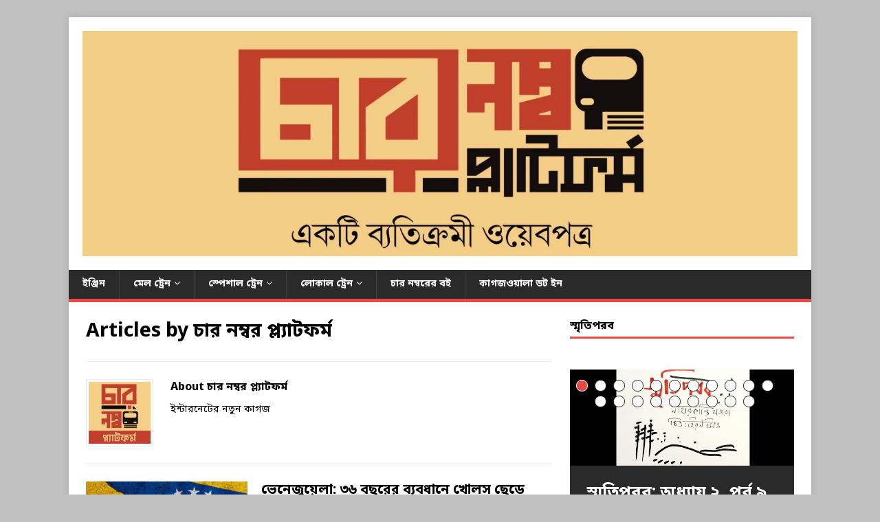

--- FILE ---
content_type: text/html; charset=UTF-8
request_url: https://www.4numberplatform.com/?author=8
body_size: 96161
content:
<!DOCTYPE html>
<html class="no-js" lang="en-GB">
<head>
<meta charset="UTF-8">
<meta name="viewport" content="width=device-width, initial-scale=1.0">
<link rel="profile" href="http://gmpg.org/xfn/11" />
<title>চার নম্বর প্ল্যাটফর্ম &#8211; ৪ নম্বর প্ল্যাটফর্ম</title>
<meta name='robots' content='max-image-preview:large' />
<link rel='dns-prefetch' href='//secure.gravatar.com' />
<link rel='dns-prefetch' href='//www.googletagmanager.com' />
<link rel='dns-prefetch' href='//fonts.googleapis.com' />
<link rel='dns-prefetch' href='//s.w.org' />
<link rel='dns-prefetch' href='//m9m6e2w5.stackpathcdn.com' />
<link rel='dns-prefetch' href='//cdn.shareaholic.net' />
<link rel='dns-prefetch' href='//www.shareaholic.net' />
<link rel='dns-prefetch' href='//analytics.shareaholic.com' />
<link rel='dns-prefetch' href='//recs.shareaholic.com' />
<link rel='dns-prefetch' href='//partner.shareaholic.com' />
<link rel='dns-prefetch' href='//v0.wordpress.com' />
<link rel='dns-prefetch' href='//widgets.wp.com' />
<link rel='dns-prefetch' href='//s0.wp.com' />
<link rel='dns-prefetch' href='//0.gravatar.com' />
<link rel='dns-prefetch' href='//1.gravatar.com' />
<link rel='dns-prefetch' href='//2.gravatar.com' />
<link rel='dns-prefetch' href='//jetpack.wordpress.com' />
<link rel='dns-prefetch' href='//s1.wp.com' />
<link rel='dns-prefetch' href='//s2.wp.com' />
<link rel='dns-prefetch' href='//public-api.wordpress.com' />
<link rel='dns-prefetch' href='//i0.wp.com' />
<link rel='dns-prefetch' href='//i1.wp.com' />
<link rel='dns-prefetch' href='//i2.wp.com' />
<link rel='dns-prefetch' href='//c0.wp.com' />
<link rel="alternate" type="application/rss+xml" title="৪ নম্বর প্ল্যাটফর্ম &raquo; Feed" href="https://www.4numberplatform.com/?feed=rss2" />
<link rel="alternate" type="application/rss+xml" title="৪ নম্বর প্ল্যাটফর্ম &raquo; Comments Feed" href="https://www.4numberplatform.com/?feed=comments-rss2" />
<link rel="alternate" type="application/rss+xml" title="৪ নম্বর প্ল্যাটফর্ম &raquo; Posts by চার নম্বর প্ল্যাটফর্ম Feed" href="https://www.4numberplatform.com/?feed=rss2&#038;author=8" />
<!-- Shareaholic - https://www.shareaholic.com -->
<link rel='preload' href='//cdn.shareaholic.net/assets/pub/shareaholic.js' as='script'/>
<script data-no-minify='1' data-cfasync='false'>
_SHR_SETTINGS = {"endpoints":{"local_recs_url":"https:\/\/www.4numberplatform.com\/wp-admin\/admin-ajax.php?action=shareaholic_permalink_related","ajax_url":"https:\/\/www.4numberplatform.com\/wp-admin\/admin-ajax.php"},"site_id":"580dd80afb64e2430b0abf00c4cb5fa1"};
</script>
<script data-no-minify='1' data-cfasync='false' src='//cdn.shareaholic.net/assets/pub/shareaholic.js' data-shr-siteid='580dd80afb64e2430b0abf00c4cb5fa1' async ></script>

<!-- Shareaholic Content Tags -->
<meta name='shareaholic:site_name' content='৪ নম্বর প্ল্যাটফর্ম' />
<meta name='shareaholic:language' content='en-GB' />
<meta name='shareaholic:article_visibility' content='private' />
<meta name='shareaholic:site_id' content='580dd80afb64e2430b0abf00c4cb5fa1' />
<meta name='shareaholic:wp_version' content='9.7.7' />

<!-- Shareaholic Content Tags End -->
<script type="text/javascript">
window._wpemojiSettings = {"baseUrl":"https:\/\/s.w.org\/images\/core\/emoji\/13.1.0\/72x72\/","ext":".png","svgUrl":"https:\/\/s.w.org\/images\/core\/emoji\/13.1.0\/svg\/","svgExt":".svg","source":{"concatemoji":"https:\/\/www.4numberplatform.com\/wp-includes\/js\/wp-emoji-release.min.js?ver=5.9.12"}};
/*! This file is auto-generated */
!function(e,a,t){var n,r,o,i=a.createElement("canvas"),p=i.getContext&&i.getContext("2d");function s(e,t){var a=String.fromCharCode;p.clearRect(0,0,i.width,i.height),p.fillText(a.apply(this,e),0,0);e=i.toDataURL();return p.clearRect(0,0,i.width,i.height),p.fillText(a.apply(this,t),0,0),e===i.toDataURL()}function c(e){var t=a.createElement("script");t.src=e,t.defer=t.type="text/javascript",a.getElementsByTagName("head")[0].appendChild(t)}for(o=Array("flag","emoji"),t.supports={everything:!0,everythingExceptFlag:!0},r=0;r<o.length;r++)t.supports[o[r]]=function(e){if(!p||!p.fillText)return!1;switch(p.textBaseline="top",p.font="600 32px Arial",e){case"flag":return s([127987,65039,8205,9895,65039],[127987,65039,8203,9895,65039])?!1:!s([55356,56826,55356,56819],[55356,56826,8203,55356,56819])&&!s([55356,57332,56128,56423,56128,56418,56128,56421,56128,56430,56128,56423,56128,56447],[55356,57332,8203,56128,56423,8203,56128,56418,8203,56128,56421,8203,56128,56430,8203,56128,56423,8203,56128,56447]);case"emoji":return!s([10084,65039,8205,55357,56613],[10084,65039,8203,55357,56613])}return!1}(o[r]),t.supports.everything=t.supports.everything&&t.supports[o[r]],"flag"!==o[r]&&(t.supports.everythingExceptFlag=t.supports.everythingExceptFlag&&t.supports[o[r]]);t.supports.everythingExceptFlag=t.supports.everythingExceptFlag&&!t.supports.flag,t.DOMReady=!1,t.readyCallback=function(){t.DOMReady=!0},t.supports.everything||(n=function(){t.readyCallback()},a.addEventListener?(a.addEventListener("DOMContentLoaded",n,!1),e.addEventListener("load",n,!1)):(e.attachEvent("onload",n),a.attachEvent("onreadystatechange",function(){"complete"===a.readyState&&t.readyCallback()})),(n=t.source||{}).concatemoji?c(n.concatemoji):n.wpemoji&&n.twemoji&&(c(n.twemoji),c(n.wpemoji)))}(window,document,window._wpemojiSettings);
</script>
<style type="text/css">
img.wp-smiley,
img.emoji {
	display: inline !important;
	border: none !important;
	box-shadow: none !important;
	height: 1em !important;
	width: 1em !important;
	margin: 0 0.07em !important;
	vertical-align: -0.1em !important;
	background: none !important;
	padding: 0 !important;
}
</style>
	<link rel='stylesheet' id='wp-block-library-css'  href='https://c0.wp.com/c/5.9.12/wp-includes/css/dist/block-library/style.min.css' type='text/css' media='all' />
<style id='wp-block-library-inline-css' type='text/css'>
.has-text-align-justify{text-align:justify;}
</style>
<link rel='stylesheet' id='mediaelement-css'  href='https://c0.wp.com/c/5.9.12/wp-includes/js/mediaelement/mediaelementplayer-legacy.min.css' type='text/css' media='all' />
<link rel='stylesheet' id='wp-mediaelement-css'  href='https://c0.wp.com/c/5.9.12/wp-includes/js/mediaelement/wp-mediaelement.min.css' type='text/css' media='all' />
<style id='global-styles-inline-css' type='text/css'>
body{--wp--preset--color--black: #000000;--wp--preset--color--cyan-bluish-gray: #abb8c3;--wp--preset--color--white: #ffffff;--wp--preset--color--pale-pink: #f78da7;--wp--preset--color--vivid-red: #cf2e2e;--wp--preset--color--luminous-vivid-orange: #ff6900;--wp--preset--color--luminous-vivid-amber: #fcb900;--wp--preset--color--light-green-cyan: #7bdcb5;--wp--preset--color--vivid-green-cyan: #00d084;--wp--preset--color--pale-cyan-blue: #8ed1fc;--wp--preset--color--vivid-cyan-blue: #0693e3;--wp--preset--color--vivid-purple: #9b51e0;--wp--preset--gradient--vivid-cyan-blue-to-vivid-purple: linear-gradient(135deg,rgba(6,147,227,1) 0%,rgb(155,81,224) 100%);--wp--preset--gradient--light-green-cyan-to-vivid-green-cyan: linear-gradient(135deg,rgb(122,220,180) 0%,rgb(0,208,130) 100%);--wp--preset--gradient--luminous-vivid-amber-to-luminous-vivid-orange: linear-gradient(135deg,rgba(252,185,0,1) 0%,rgba(255,105,0,1) 100%);--wp--preset--gradient--luminous-vivid-orange-to-vivid-red: linear-gradient(135deg,rgba(255,105,0,1) 0%,rgb(207,46,46) 100%);--wp--preset--gradient--very-light-gray-to-cyan-bluish-gray: linear-gradient(135deg,rgb(238,238,238) 0%,rgb(169,184,195) 100%);--wp--preset--gradient--cool-to-warm-spectrum: linear-gradient(135deg,rgb(74,234,220) 0%,rgb(151,120,209) 20%,rgb(207,42,186) 40%,rgb(238,44,130) 60%,rgb(251,105,98) 80%,rgb(254,248,76) 100%);--wp--preset--gradient--blush-light-purple: linear-gradient(135deg,rgb(255,206,236) 0%,rgb(152,150,240) 100%);--wp--preset--gradient--blush-bordeaux: linear-gradient(135deg,rgb(254,205,165) 0%,rgb(254,45,45) 50%,rgb(107,0,62) 100%);--wp--preset--gradient--luminous-dusk: linear-gradient(135deg,rgb(255,203,112) 0%,rgb(199,81,192) 50%,rgb(65,88,208) 100%);--wp--preset--gradient--pale-ocean: linear-gradient(135deg,rgb(255,245,203) 0%,rgb(182,227,212) 50%,rgb(51,167,181) 100%);--wp--preset--gradient--electric-grass: linear-gradient(135deg,rgb(202,248,128) 0%,rgb(113,206,126) 100%);--wp--preset--gradient--midnight: linear-gradient(135deg,rgb(2,3,129) 0%,rgb(40,116,252) 100%);--wp--preset--duotone--dark-grayscale: url('#wp-duotone-dark-grayscale');--wp--preset--duotone--grayscale: url('#wp-duotone-grayscale');--wp--preset--duotone--purple-yellow: url('#wp-duotone-purple-yellow');--wp--preset--duotone--blue-red: url('#wp-duotone-blue-red');--wp--preset--duotone--midnight: url('#wp-duotone-midnight');--wp--preset--duotone--magenta-yellow: url('#wp-duotone-magenta-yellow');--wp--preset--duotone--purple-green: url('#wp-duotone-purple-green');--wp--preset--duotone--blue-orange: url('#wp-duotone-blue-orange');--wp--preset--font-size--small: 13px;--wp--preset--font-size--medium: 20px;--wp--preset--font-size--large: 36px;--wp--preset--font-size--x-large: 42px;}.has-black-color{color: var(--wp--preset--color--black) !important;}.has-cyan-bluish-gray-color{color: var(--wp--preset--color--cyan-bluish-gray) !important;}.has-white-color{color: var(--wp--preset--color--white) !important;}.has-pale-pink-color{color: var(--wp--preset--color--pale-pink) !important;}.has-vivid-red-color{color: var(--wp--preset--color--vivid-red) !important;}.has-luminous-vivid-orange-color{color: var(--wp--preset--color--luminous-vivid-orange) !important;}.has-luminous-vivid-amber-color{color: var(--wp--preset--color--luminous-vivid-amber) !important;}.has-light-green-cyan-color{color: var(--wp--preset--color--light-green-cyan) !important;}.has-vivid-green-cyan-color{color: var(--wp--preset--color--vivid-green-cyan) !important;}.has-pale-cyan-blue-color{color: var(--wp--preset--color--pale-cyan-blue) !important;}.has-vivid-cyan-blue-color{color: var(--wp--preset--color--vivid-cyan-blue) !important;}.has-vivid-purple-color{color: var(--wp--preset--color--vivid-purple) !important;}.has-black-background-color{background-color: var(--wp--preset--color--black) !important;}.has-cyan-bluish-gray-background-color{background-color: var(--wp--preset--color--cyan-bluish-gray) !important;}.has-white-background-color{background-color: var(--wp--preset--color--white) !important;}.has-pale-pink-background-color{background-color: var(--wp--preset--color--pale-pink) !important;}.has-vivid-red-background-color{background-color: var(--wp--preset--color--vivid-red) !important;}.has-luminous-vivid-orange-background-color{background-color: var(--wp--preset--color--luminous-vivid-orange) !important;}.has-luminous-vivid-amber-background-color{background-color: var(--wp--preset--color--luminous-vivid-amber) !important;}.has-light-green-cyan-background-color{background-color: var(--wp--preset--color--light-green-cyan) !important;}.has-vivid-green-cyan-background-color{background-color: var(--wp--preset--color--vivid-green-cyan) !important;}.has-pale-cyan-blue-background-color{background-color: var(--wp--preset--color--pale-cyan-blue) !important;}.has-vivid-cyan-blue-background-color{background-color: var(--wp--preset--color--vivid-cyan-blue) !important;}.has-vivid-purple-background-color{background-color: var(--wp--preset--color--vivid-purple) !important;}.has-black-border-color{border-color: var(--wp--preset--color--black) !important;}.has-cyan-bluish-gray-border-color{border-color: var(--wp--preset--color--cyan-bluish-gray) !important;}.has-white-border-color{border-color: var(--wp--preset--color--white) !important;}.has-pale-pink-border-color{border-color: var(--wp--preset--color--pale-pink) !important;}.has-vivid-red-border-color{border-color: var(--wp--preset--color--vivid-red) !important;}.has-luminous-vivid-orange-border-color{border-color: var(--wp--preset--color--luminous-vivid-orange) !important;}.has-luminous-vivid-amber-border-color{border-color: var(--wp--preset--color--luminous-vivid-amber) !important;}.has-light-green-cyan-border-color{border-color: var(--wp--preset--color--light-green-cyan) !important;}.has-vivid-green-cyan-border-color{border-color: var(--wp--preset--color--vivid-green-cyan) !important;}.has-pale-cyan-blue-border-color{border-color: var(--wp--preset--color--pale-cyan-blue) !important;}.has-vivid-cyan-blue-border-color{border-color: var(--wp--preset--color--vivid-cyan-blue) !important;}.has-vivid-purple-border-color{border-color: var(--wp--preset--color--vivid-purple) !important;}.has-vivid-cyan-blue-to-vivid-purple-gradient-background{background: var(--wp--preset--gradient--vivid-cyan-blue-to-vivid-purple) !important;}.has-light-green-cyan-to-vivid-green-cyan-gradient-background{background: var(--wp--preset--gradient--light-green-cyan-to-vivid-green-cyan) !important;}.has-luminous-vivid-amber-to-luminous-vivid-orange-gradient-background{background: var(--wp--preset--gradient--luminous-vivid-amber-to-luminous-vivid-orange) !important;}.has-luminous-vivid-orange-to-vivid-red-gradient-background{background: var(--wp--preset--gradient--luminous-vivid-orange-to-vivid-red) !important;}.has-very-light-gray-to-cyan-bluish-gray-gradient-background{background: var(--wp--preset--gradient--very-light-gray-to-cyan-bluish-gray) !important;}.has-cool-to-warm-spectrum-gradient-background{background: var(--wp--preset--gradient--cool-to-warm-spectrum) !important;}.has-blush-light-purple-gradient-background{background: var(--wp--preset--gradient--blush-light-purple) !important;}.has-blush-bordeaux-gradient-background{background: var(--wp--preset--gradient--blush-bordeaux) !important;}.has-luminous-dusk-gradient-background{background: var(--wp--preset--gradient--luminous-dusk) !important;}.has-pale-ocean-gradient-background{background: var(--wp--preset--gradient--pale-ocean) !important;}.has-electric-grass-gradient-background{background: var(--wp--preset--gradient--electric-grass) !important;}.has-midnight-gradient-background{background: var(--wp--preset--gradient--midnight) !important;}.has-small-font-size{font-size: var(--wp--preset--font-size--small) !important;}.has-medium-font-size{font-size: var(--wp--preset--font-size--medium) !important;}.has-large-font-size{font-size: var(--wp--preset--font-size--large) !important;}.has-x-large-font-size{font-size: var(--wp--preset--font-size--x-large) !important;}
</style>
<link rel='stylesheet' id='wpfc-css'  href='https://www.4numberplatform.com/wp-content/plugins/gs-facebook-comments/public/css/wpfc-public.css?ver=1.7.3' type='text/css' media='all' />
<link crossorigin="anonymous" rel='stylesheet' id='mh-google-fonts-css'  href='https://fonts.googleapis.com/css?family=Open+Sans:400,400italic,700,600' type='text/css' media='all' />
<link rel='stylesheet' id='mh-magazine-lite-css'  href='https://www.4numberplatform.com/wp-content/themes/mh-magazine-lite/style.css?ver=2.9.1' type='text/css' media='all' />
<link rel='stylesheet' id='mh-font-awesome-css'  href='https://www.4numberplatform.com/wp-content/themes/mh-magazine-lite/includes/font-awesome.min.css' type='text/css' media='all' />
<!-- Inline jetpack_facebook_likebox -->
<style id='jetpack_facebook_likebox-inline-css' type='text/css'>
.widget_facebook_likebox {
	overflow: hidden;
}

</style>
<link rel='stylesheet' id='jetpack_css-css'  href='https://www.4numberplatform.com/wp-content/plugins/jetpack-deactive/css/jetpack.css?ver=10.4.2' type='text/css' media='all' />
<script type='text/javascript' src='https://c0.wp.com/c/5.9.12/wp-includes/js/jquery/jquery.min.js' id='jquery-core-js'></script>
<script type='text/javascript' src='https://c0.wp.com/c/5.9.12/wp-includes/js/jquery/jquery-migrate.min.js' id='jquery-migrate-js'></script>
<script type='text/javascript' src='https://www.4numberplatform.com/wp-content/plugins/gs-facebook-comments/public/js/wpfc-public.js?ver=1.7.3' id='wpfc-js'></script>
<script type='text/javascript' src='https://www.4numberplatform.com/wp-content/themes/mh-magazine-lite/js/scripts.js?ver=2.9.1' id='mh-scripts-js'></script>

<!-- Google Analytics snippet added by Site Kit -->
<script type='text/javascript' src='https://www.googletagmanager.com/gtag/js?id=UA-136231005-1' id='google_gtagjs-js' async></script>
<script type='text/javascript' id='google_gtagjs-js-after'>
window.dataLayer = window.dataLayer || [];function gtag(){dataLayer.push(arguments);}
gtag('set', 'linker', {"domains":["www.4numberplatform.com"]} );
gtag("js", new Date());
gtag("set", "developer_id.dZTNiMT", true);
gtag("config", "UA-136231005-1", {"anonymize_ip":true});
</script>

<!-- End Google Analytics snippet added by Site Kit -->
<link rel="https://api.w.org/" href="https://www.4numberplatform.com/index.php?rest_route=/" /><link rel="alternate" type="application/json" href="https://www.4numberplatform.com/index.php?rest_route=/wp/v2/users/8" /><link rel="EditURI" type="application/rsd+xml" title="RSD" href="https://www.4numberplatform.com/xmlrpc.php?rsd" />
<link rel="wlwmanifest" type="application/wlwmanifest+xml" href="https://www.4numberplatform.com/wp-includes/wlwmanifest.xml" /> 
<meta name="generator" content="WordPress 5.9.12" />
<link rel="stylesheet" href="https://fonts.googleapis.com/earlyaccess/notosansbengali.css" />
  <style>
    html, body, div, span, applet, object, iframe, h1, h2, h3, h4, h5, h6, p, blockquote, pre, a, abbr, acronym, address, big, cite, code, del, dfn, em, img, ins, kbd, q, s, samp, small, strike, strong, sub, sup, tt, var, b, u, i, center, dl, dt, dd, ol, ul, li, fieldset, form, label, legend, table, caption, tbody, tfoot, thead, tr, th, td, article, aside, canvas, details, embed, figure, figcaption, footer, header, hgroup, menu, nav, output, ruby, section, summary, time, mark, audio, video, textarea, input, select {
      font-family: "Noto Sans Bengali";
    } 
#wpadminbar #wp-admin-bar-my-sites a.ab-item, #wpadminbar #wp-admin-bar-site-name a.ab-item #wpadminbar .quicklinks .ab-empty-item, #wpadminbar .quicklinks a, #wpadminbar .shortlink-input{
      font-family: "Noto Sans Bengali";
    } 
  </style><meta name="generator" content="Site Kit by Google 1.47.0" /><meta property="fb:app_id" content="1277840602369547" /><style type='text/css'>img#wpstats{display:none}</style>
		<!--[if lt IE 9]>
<script src="https://www.4numberplatform.com/wp-content/themes/mh-magazine-lite/js/css3-mediaqueries.js"></script>
<![endif]-->
<meta name="google-site-verification" content="2lzxgeN13_eZo6rc6G4z6A1mNsvAgovSxYJimHBmVQU"><style type="text/css">.recentcomments a{display:inline !important;padding:0 !important;margin:0 !important;}</style><style>
.milestone-widget {
	margin-bottom: 1em;
}
.milestone-content {
	line-height: 2;
	margin-top: 5px;
	max-width: 100%;
	padding: 0;
	text-align: center;
}
.milestone-header {
	background-color: #333333;
	color: #ffffff;
	line-height: 1.3;
	margin: 0;
	padding: .8em;
}
.milestone-header .event,
.milestone-header .date {
	display: block;
}
.milestone-header .event {
	font-size: 120%;
}
.milestone-countdown .difference {
	display: block;
	font-size: 500%;
	font-weight: bold;
	line-height: 1.2;
}
.milestone-countdown,
.milestone-message {
	background-color: #ffffff;
	border: 1px solid #cccccc;
	border-top: 0;
	color: #333333;
	padding-bottom: 1em;
}
.milestone-message {
	padding-top: 1em
}
</style>
		<style type="text/css" id="custom-background-css">
body.custom-background { background-color: #c1c1c1; }
</style>
	<!-- There is no amphtml version available for this URL. -->
<!-- Jetpack Open Graph Tags -->
<meta property="og:type" content="profile" />
<meta property="og:title" content="চার নম্বর প্ল্যাটফর্ম" />
<meta property="og:url" content="https://www.4numberplatform.com" />
<meta property="og:description" content="ইন্টারনেটের নতুন কাগজ" />
<meta property="profile:first_name" content="চার নম্বর" />
<meta property="profile:last_name" content="প্ল্যাটফর্ম" />
<meta property="og:site_name" content="৪ নম্বর প্ল্যাটফর্ম" />
<meta property="og:image" content="https://secure.gravatar.com/avatar/fcc76cac64e676f478da6d98d5343b63?s=200&#038;d=identicon&#038;r=g" />
<meta property="og:image:alt" content="চার নম্বর প্ল্যাটফর্ম" />
<meta property="og:locale" content="en_GB" />
<meta name="twitter:site" content="@4numberplatform" />

<!-- End Jetpack Open Graph Tags -->
<link rel="icon" href="https://i0.wp.com/www.4numberplatform.com/wp-content/uploads/2017/06/cropped-cropped-WhatsApp-Image-2017-06-01-at-18.26.19.jpeg?fit=32%2C32&#038;ssl=1" sizes="32x32" />
<link rel="icon" href="https://i0.wp.com/www.4numberplatform.com/wp-content/uploads/2017/06/cropped-cropped-WhatsApp-Image-2017-06-01-at-18.26.19.jpeg?fit=192%2C192&#038;ssl=1" sizes="192x192" />
<link rel="apple-touch-icon" href="https://i0.wp.com/www.4numberplatform.com/wp-content/uploads/2017/06/cropped-cropped-WhatsApp-Image-2017-06-01-at-18.26.19.jpeg?fit=180%2C180&#038;ssl=1" />
<meta name="msapplication-TileImage" content="https://i0.wp.com/www.4numberplatform.com/wp-content/uploads/2017/06/cropped-cropped-WhatsApp-Image-2017-06-01-at-18.26.19.jpeg?fit=270%2C270&#038;ssl=1" />
</head>
<body id="mh-mobile" class="archive author author-char-number-platform author-8 custom-background wp-custom-logo mh-right-sb" itemscope="itemscope" itemtype="https://schema.org/WebPage">
<svg xmlns="http://www.w3.org/2000/svg" viewBox="0 0 0 0" width="0" height="0" focusable="false" role="none" style="visibility: hidden; position: absolute; left: -9999px; overflow: hidden;" ><defs><filter id="wp-duotone-dark-grayscale"><feColorMatrix color-interpolation-filters="sRGB" type="matrix" values=" .299 .587 .114 0 0 .299 .587 .114 0 0 .299 .587 .114 0 0 .299 .587 .114 0 0 " /><feComponentTransfer color-interpolation-filters="sRGB" ><feFuncR type="table" tableValues="0 0.49803921568627" /><feFuncG type="table" tableValues="0 0.49803921568627" /><feFuncB type="table" tableValues="0 0.49803921568627" /><feFuncA type="table" tableValues="1 1" /></feComponentTransfer><feComposite in2="SourceGraphic" operator="in" /></filter></defs></svg><svg xmlns="http://www.w3.org/2000/svg" viewBox="0 0 0 0" width="0" height="0" focusable="false" role="none" style="visibility: hidden; position: absolute; left: -9999px; overflow: hidden;" ><defs><filter id="wp-duotone-grayscale"><feColorMatrix color-interpolation-filters="sRGB" type="matrix" values=" .299 .587 .114 0 0 .299 .587 .114 0 0 .299 .587 .114 0 0 .299 .587 .114 0 0 " /><feComponentTransfer color-interpolation-filters="sRGB" ><feFuncR type="table" tableValues="0 1" /><feFuncG type="table" tableValues="0 1" /><feFuncB type="table" tableValues="0 1" /><feFuncA type="table" tableValues="1 1" /></feComponentTransfer><feComposite in2="SourceGraphic" operator="in" /></filter></defs></svg><svg xmlns="http://www.w3.org/2000/svg" viewBox="0 0 0 0" width="0" height="0" focusable="false" role="none" style="visibility: hidden; position: absolute; left: -9999px; overflow: hidden;" ><defs><filter id="wp-duotone-purple-yellow"><feColorMatrix color-interpolation-filters="sRGB" type="matrix" values=" .299 .587 .114 0 0 .299 .587 .114 0 0 .299 .587 .114 0 0 .299 .587 .114 0 0 " /><feComponentTransfer color-interpolation-filters="sRGB" ><feFuncR type="table" tableValues="0.54901960784314 0.98823529411765" /><feFuncG type="table" tableValues="0 1" /><feFuncB type="table" tableValues="0.71764705882353 0.25490196078431" /><feFuncA type="table" tableValues="1 1" /></feComponentTransfer><feComposite in2="SourceGraphic" operator="in" /></filter></defs></svg><svg xmlns="http://www.w3.org/2000/svg" viewBox="0 0 0 0" width="0" height="0" focusable="false" role="none" style="visibility: hidden; position: absolute; left: -9999px; overflow: hidden;" ><defs><filter id="wp-duotone-blue-red"><feColorMatrix color-interpolation-filters="sRGB" type="matrix" values=" .299 .587 .114 0 0 .299 .587 .114 0 0 .299 .587 .114 0 0 .299 .587 .114 0 0 " /><feComponentTransfer color-interpolation-filters="sRGB" ><feFuncR type="table" tableValues="0 1" /><feFuncG type="table" tableValues="0 0.27843137254902" /><feFuncB type="table" tableValues="0.5921568627451 0.27843137254902" /><feFuncA type="table" tableValues="1 1" /></feComponentTransfer><feComposite in2="SourceGraphic" operator="in" /></filter></defs></svg><svg xmlns="http://www.w3.org/2000/svg" viewBox="0 0 0 0" width="0" height="0" focusable="false" role="none" style="visibility: hidden; position: absolute; left: -9999px; overflow: hidden;" ><defs><filter id="wp-duotone-midnight"><feColorMatrix color-interpolation-filters="sRGB" type="matrix" values=" .299 .587 .114 0 0 .299 .587 .114 0 0 .299 .587 .114 0 0 .299 .587 .114 0 0 " /><feComponentTransfer color-interpolation-filters="sRGB" ><feFuncR type="table" tableValues="0 0" /><feFuncG type="table" tableValues="0 0.64705882352941" /><feFuncB type="table" tableValues="0 1" /><feFuncA type="table" tableValues="1 1" /></feComponentTransfer><feComposite in2="SourceGraphic" operator="in" /></filter></defs></svg><svg xmlns="http://www.w3.org/2000/svg" viewBox="0 0 0 0" width="0" height="0" focusable="false" role="none" style="visibility: hidden; position: absolute; left: -9999px; overflow: hidden;" ><defs><filter id="wp-duotone-magenta-yellow"><feColorMatrix color-interpolation-filters="sRGB" type="matrix" values=" .299 .587 .114 0 0 .299 .587 .114 0 0 .299 .587 .114 0 0 .299 .587 .114 0 0 " /><feComponentTransfer color-interpolation-filters="sRGB" ><feFuncR type="table" tableValues="0.78039215686275 1" /><feFuncG type="table" tableValues="0 0.94901960784314" /><feFuncB type="table" tableValues="0.35294117647059 0.47058823529412" /><feFuncA type="table" tableValues="1 1" /></feComponentTransfer><feComposite in2="SourceGraphic" operator="in" /></filter></defs></svg><svg xmlns="http://www.w3.org/2000/svg" viewBox="0 0 0 0" width="0" height="0" focusable="false" role="none" style="visibility: hidden; position: absolute; left: -9999px; overflow: hidden;" ><defs><filter id="wp-duotone-purple-green"><feColorMatrix color-interpolation-filters="sRGB" type="matrix" values=" .299 .587 .114 0 0 .299 .587 .114 0 0 .299 .587 .114 0 0 .299 .587 .114 0 0 " /><feComponentTransfer color-interpolation-filters="sRGB" ><feFuncR type="table" tableValues="0.65098039215686 0.40392156862745" /><feFuncG type="table" tableValues="0 1" /><feFuncB type="table" tableValues="0.44705882352941 0.4" /><feFuncA type="table" tableValues="1 1" /></feComponentTransfer><feComposite in2="SourceGraphic" operator="in" /></filter></defs></svg><svg xmlns="http://www.w3.org/2000/svg" viewBox="0 0 0 0" width="0" height="0" focusable="false" role="none" style="visibility: hidden; position: absolute; left: -9999px; overflow: hidden;" ><defs><filter id="wp-duotone-blue-orange"><feColorMatrix color-interpolation-filters="sRGB" type="matrix" values=" .299 .587 .114 0 0 .299 .587 .114 0 0 .299 .587 .114 0 0 .299 .587 .114 0 0 " /><feComponentTransfer color-interpolation-filters="sRGB" ><feFuncR type="table" tableValues="0.098039215686275 1" /><feFuncG type="table" tableValues="0 0.66274509803922" /><feFuncB type="table" tableValues="0.84705882352941 0.41960784313725" /><feFuncA type="table" tableValues="1 1" /></feComponentTransfer><feComposite in2="SourceGraphic" operator="in" /></filter></defs></svg><div class="mh-container mh-container-outer">
<div class="mh-header-mobile-nav mh-clearfix"></div>
<header class="mh-header" itemscope="itemscope" itemtype="https://schema.org/WPHeader">
	<div class="mh-container mh-container-inner mh-row mh-clearfix">
		<div class="mh-custom-header mh-clearfix">
<div class="mh-site-identity">
<div class="mh-site-logo" role="banner" itemscope="itemscope" itemtype="https://schema.org/Brand">
<a href="https://www.4numberplatform.com/" class="custom-logo-link" rel="home"><img width="1600" height="505" src="https://i1.wp.com/www.4numberplatform.com/wp-content/uploads/2023/02/banner-n.jpg?fit=1600%2C505&amp;ssl=1" class="custom-logo" alt="৪ নম্বর প্ল্যাটফর্ম" srcset="https://i1.wp.com/www.4numberplatform.com/wp-content/uploads/2023/02/banner-n.jpg?w=1600&amp;ssl=1 1600w, https://i1.wp.com/www.4numberplatform.com/wp-content/uploads/2023/02/banner-n.jpg?resize=300%2C95&amp;ssl=1 300w, https://i1.wp.com/www.4numberplatform.com/wp-content/uploads/2023/02/banner-n.jpg?resize=1024%2C323&amp;ssl=1 1024w, https://i1.wp.com/www.4numberplatform.com/wp-content/uploads/2023/02/banner-n.jpg?resize=768%2C242&amp;ssl=1 768w, https://i1.wp.com/www.4numberplatform.com/wp-content/uploads/2023/02/banner-n.jpg?resize=1536%2C485&amp;ssl=1 1536w, https://i1.wp.com/www.4numberplatform.com/wp-content/uploads/2023/02/banner-n.jpg?resize=640%2C202&amp;ssl=1 640w" sizes="(max-width: 1600px) 100vw, 1600px" data-attachment-id="32600" data-permalink="https://www.4numberplatform.com/?attachment_id=32600" data-orig-file="https://i1.wp.com/www.4numberplatform.com/wp-content/uploads/2023/02/banner-n.jpg?fit=1600%2C505&amp;ssl=1" data-orig-size="1600,505" data-comments-opened="1" data-image-meta="{&quot;aperture&quot;:&quot;0&quot;,&quot;credit&quot;:&quot;&quot;,&quot;camera&quot;:&quot;&quot;,&quot;caption&quot;:&quot;&quot;,&quot;created_timestamp&quot;:&quot;0&quot;,&quot;copyright&quot;:&quot;&quot;,&quot;focal_length&quot;:&quot;0&quot;,&quot;iso&quot;:&quot;0&quot;,&quot;shutter_speed&quot;:&quot;0&quot;,&quot;title&quot;:&quot;&quot;,&quot;orientation&quot;:&quot;0&quot;}" data-image-title="banner n" data-image-description="" data-image-caption="" data-medium-file="https://i1.wp.com/www.4numberplatform.com/wp-content/uploads/2023/02/banner-n.jpg?fit=300%2C95&amp;ssl=1" data-large-file="https://i1.wp.com/www.4numberplatform.com/wp-content/uploads/2023/02/banner-n.jpg?fit=1024%2C323&amp;ssl=1" /></a></div>
</div>
</div>
	</div>
	<div class="mh-main-nav-wrap">
		<nav class="mh-navigation mh-main-nav mh-container mh-container-inner mh-clearfix" itemscope="itemscope" itemtype="https://schema.org/SiteNavigationElement">
			<div class="menu-menu-1-container"><ul id="menu-menu-1" class="menu"><li id="menu-item-27" class="menu-item menu-item-type-post_type menu-item-object-page menu-item-home menu-item-27"><a href="https://www.4numberplatform.com/">ইঞ্জিন</a></li>
<li id="menu-item-31" class="menu-item menu-item-type-post_type menu-item-object-page menu-item-has-children menu-item-31"><a href="https://www.4numberplatform.com/?page_id=9">মেল ট্রেন</a>
<ul class="sub-menu">
	<li id="menu-item-38" class="menu-item menu-item-type-taxonomy menu-item-object-category menu-item-38"><a href="https://www.4numberplatform.com/?cat=5">স্টেশন মাস্টারের টেবিল</a></li>
	<li id="menu-item-2448" class="menu-item menu-item-type-custom menu-item-object-custom menu-item-has-children menu-item-2448"><a href="https://www.4numberplatform.com/?page_id=2446">স্মরণ</a>
	<ul class="sub-menu">
		<li id="menu-item-39297" class="menu-item menu-item-type-post_type menu-item-object-page menu-item-has-children menu-item-39297"><a href="https://www.4numberplatform.com/?page_id=39233">স্মরণ | নবম বর্ষ | মে ২০২৫-এপ্রিল ২০২৬</a>
		<ul class="sub-menu">
			<li id="menu-item-40308" class="menu-item menu-item-type-taxonomy menu-item-object-category menu-item-40308"><a href="https://www.4numberplatform.com/?cat=4589">জেন অস্টেন</a></li>
			<li id="menu-item-40309" class="menu-item menu-item-type-taxonomy menu-item-object-category menu-item-40309"><a href="https://www.4numberplatform.com/?cat=4592">ঋত্বিক ঘটক</a></li>
			<li id="menu-item-40066" class="menu-item menu-item-type-taxonomy menu-item-object-category menu-item-40066"><a href="https://www.4numberplatform.com/?cat=4566">রতন থিয়াম</a></li>
			<li id="menu-item-40067" class="menu-item menu-item-type-taxonomy menu-item-object-category menu-item-40067"><a href="https://www.4numberplatform.com/?cat=4564">রাহুল পুরকায়স্থ</a></li>
			<li id="menu-item-39526" class="menu-item menu-item-type-taxonomy menu-item-object-category menu-item-39526"><a href="https://www.4numberplatform.com/?cat=4511">আজিজুল হক</a></li>
			<li id="menu-item-39088" class="menu-item menu-item-type-taxonomy menu-item-object-category menu-item-39088"><a href="https://www.4numberplatform.com/?cat=4476">পীযূষ ভট্টাচার্য</a></li>
			<li id="menu-item-39089" class="menu-item menu-item-type-taxonomy menu-item-object-category menu-item-39089"><a href="https://www.4numberplatform.com/?cat=4471">বিশ্বজিৎ রায়</a></li>
			<li id="menu-item-39090" class="menu-item menu-item-type-taxonomy menu-item-object-category menu-item-39090"><a href="https://www.4numberplatform.com/?cat=4477">জয়ন্ত বিষ্ণু নারলিকার</a></li>
		</ul>
</li>
		<li id="menu-item-36944" class="menu-item menu-item-type-post_type menu-item-object-page menu-item-has-children menu-item-36944"><a href="https://www.4numberplatform.com/?page_id=36904">স্মরণ | অষ্টম বর্ষ | মে ২০২৪-এপ্রিল ২০২৫</a>
		<ul class="sub-menu">
			<li id="menu-item-38794" class="menu-item menu-item-type-taxonomy menu-item-object-category menu-item-38794"><a href="https://www.4numberplatform.com/?cat=4443">সন্‌জীদা খাতুন</a></li>
			<li id="menu-item-38537" class="menu-item menu-item-type-taxonomy menu-item-object-category menu-item-38537"><a href="https://www.4numberplatform.com/?cat=4405">প্রতুল মুখোপাধ্যায়</a></li>
			<li id="menu-item-38538" class="menu-item menu-item-type-taxonomy menu-item-object-category menu-item-38538"><a href="https://www.4numberplatform.com/?cat=4409">ভারতী ঘোষ</a></li>
			<li id="menu-item-38539" class="menu-item menu-item-type-taxonomy menu-item-object-category menu-item-38539"><a href="https://www.4numberplatform.com/?cat=4415">বরিস স্প্যাসকি</a></li>
			<li id="menu-item-38196" class="menu-item menu-item-type-taxonomy menu-item-object-category menu-item-38196"><a href="https://www.4numberplatform.com/?cat=4388">মনোজ মিত্র</a></li>
		</ul>
</li>
		<li id="menu-item-33449" class="menu-item menu-item-type-post_type menu-item-object-page menu-item-33449"><a href="https://www.4numberplatform.com/?page_id=33301">স্মরণ | সপ্তম বর্ষ | মে ২০২৩-এপ্রিল ২০২৪</a></li>
		<li id="menu-item-30243" class="menu-item menu-item-type-post_type menu-item-object-page menu-item-30243"><a href="https://www.4numberplatform.com/?page_id=30216">স্মরণ | ষষ্ঠ বর্ষ | মে ২০২২-এপ্রিল ২০২৩</a></li>
		<li id="menu-item-26093" class="menu-item menu-item-type-post_type menu-item-object-page menu-item-26093"><a href="https://www.4numberplatform.com/?page_id=26073">স্মরণ | পঞ্চম বর্ষ | মে ২০২১-এপ্রিল ২০২২</a></li>
		<li id="menu-item-18728" class="menu-item menu-item-type-post_type menu-item-object-page menu-item-18728"><a href="https://www.4numberplatform.com/?page_id=18653">স্মরণ | চতুর্থ বর্ষ | মে ২০২০-এপ্রিল ২০২১</a></li>
		<li id="menu-item-12773" class="menu-item menu-item-type-post_type menu-item-object-page menu-item-12773"><a href="https://www.4numberplatform.com/?page_id=12736">স্মরণ । তৃতীয় বর্ষ । মে ২০১৯-এপ্রিল ২০২০</a></li>
		<li id="menu-item-5900" class="menu-item menu-item-type-post_type menu-item-object-page menu-item-5900"><a href="https://www.4numberplatform.com/?page_id=5895">স্মরণ। দ্বিতীয় বর্ষ। মে ২০১৮-এপ্রিল ২০১৯।</a></li>
		<li id="menu-item-5899" class="menu-item menu-item-type-post_type menu-item-object-page menu-item-5899"><a href="https://www.4numberplatform.com/?page_id=5897">স্মরণ | প্রথম বর্ষ | মে ২০১৭-এপ্রিল ২০১৮</a></li>
	</ul>
</li>
	<li id="menu-item-2472" class="menu-item menu-item-type-post_type menu-item-object-page menu-item-has-children menu-item-2472"><a href="https://www.4numberplatform.com/?page_id=2468">রিজার্ভড বগি</a>
	<ul class="sub-menu">
		<li id="menu-item-39292" class="menu-item menu-item-type-post_type menu-item-object-page menu-item-has-children menu-item-39292"><a href="https://www.4numberplatform.com/?page_id=39236">রিজার্ভড বগি | নবম বর্ষ | মে ২০২৫-এপ্রিল ২০২৬</a>
		<ul class="sub-menu">
			<li id="menu-item-40310" class="menu-item menu-item-type-taxonomy menu-item-object-category menu-item-40310"><a href="https://www.4numberplatform.com/?cat=4590">বিরসা মুন্ডা ১৫০ উলগুলান ১২৫</a></li>
			<li id="menu-item-40068" class="menu-item menu-item-type-taxonomy menu-item-object-category menu-item-40068"><a href="https://www.4numberplatform.com/?cat=4559">ইলা মিত্র ও তেভাগা</a></li>
			<li id="menu-item-39784" class="menu-item menu-item-type-taxonomy menu-item-object-category menu-item-39784"><a href="https://www.4numberplatform.com/?cat=4527">বাংলা ভাষা উচ্চারিত হলে&#8230;</a></li>
			<li id="menu-item-39527" class="menu-item menu-item-type-taxonomy menu-item-object-category menu-item-39527"><a href="https://www.4numberplatform.com/?cat=4506">অদ্ভুত আঁধার</a></li>
			<li id="menu-item-39091" class="menu-item menu-item-type-taxonomy menu-item-object-category menu-item-39091"><a href="https://www.4numberplatform.com/?cat=4467">ধ্বংসের মুখোমুখি আমরা?</a></li>
		</ul>
</li>
		<li id="menu-item-36942" class="menu-item menu-item-type-post_type menu-item-object-page menu-item-has-children menu-item-36942"><a href="https://www.4numberplatform.com/?page_id=36906">রিজার্ভড বগি | অষ্টম বর্ষ | মে ২০২৪-এপ্রিল ২০২৫</a>
		<ul class="sub-menu">
			<li id="menu-item-38795" class="menu-item menu-item-type-taxonomy menu-item-object-category menu-item-38795"><a href="https://www.4numberplatform.com/?cat=4445">জলবায়ু পরিবর্তন এবং ভারতের জনস্বাস্থ্য</a></li>
		</ul>
</li>
		<li id="menu-item-33448" class="menu-item menu-item-type-post_type menu-item-object-page menu-item-33448"><a href="https://www.4numberplatform.com/?page_id=33305">রিজার্ভড বগি | সপ্তম বর্ষ | মে ২০২৩-এপ্রিল ২০২৪</a></li>
		<li id="menu-item-30245" class="menu-item menu-item-type-post_type menu-item-object-page menu-item-30245"><a href="https://www.4numberplatform.com/?page_id=30218">রিজার্ভড বগি | ষষ্ঠ বর্ষ | মে ২০২২-এপ্রিল ২০২৩</a></li>
		<li id="menu-item-26092" class="menu-item menu-item-type-post_type menu-item-object-page menu-item-26092"><a href="https://www.4numberplatform.com/?page_id=26077">রিজার্ভড বগি | পঞ্চম বর্ষ | মে ২০২১-এপ্রিল ২০২২</a></li>
		<li id="menu-item-18727" class="menu-item menu-item-type-post_type menu-item-object-page menu-item-18727"><a href="https://www.4numberplatform.com/?page_id=18666">রিজার্ভড বগি | চতুর্থ বর্ষ | মে ২০২০-এপ্রিল ২০২১</a></li>
		<li id="menu-item-12772" class="menu-item menu-item-type-post_type menu-item-object-page menu-item-12772"><a href="https://www.4numberplatform.com/?page_id=12741">রিজার্ভড বগি । তৃতীয় বর্ষ । মে ২০১৯-এপ্রিল ২০২০</a></li>
		<li id="menu-item-5908" class="menu-item menu-item-type-post_type menu-item-object-page menu-item-5908"><a href="https://www.4numberplatform.com/?page_id=5906">রিজার্ভড বগি । দ্বিতীয় বর্ষ । মে ২০১৮-এপ্রিল ২০১৯</a></li>
		<li id="menu-item-5909" class="menu-item menu-item-type-post_type menu-item-object-page menu-item-5909"><a href="https://www.4numberplatform.com/?page_id=5904">রিজার্ভড বগি । প্রথম বর্ষ । মে ২০১৭-এপ্রিল ২০১৮</a></li>
	</ul>
</li>
	<li id="menu-item-2490" class="menu-item menu-item-type-post_type menu-item-object-page menu-item-has-children menu-item-2490"><a href="https://www.4numberplatform.com/?page_id=2486">স্টিম ইঞ্জিন</a>
	<ul class="sub-menu">
		<li id="menu-item-39291" class="menu-item menu-item-type-post_type menu-item-object-page menu-item-has-children menu-item-39291"><a href="https://www.4numberplatform.com/?page_id=39245">স্টিম ইঞ্জিন | নবম বর্ষ | মে ২০২৫-এপ্রিল ২০২৬</a>
		<ul class="sub-menu">
			<li id="menu-item-40311" class="menu-item menu-item-type-taxonomy menu-item-object-category menu-item-40311"><a href="https://www.4numberplatform.com/?cat=4587">নবম বর্ষ, পঞ্চম যাত্রা : সের্গেই আইজেনস্টাইন</a></li>
		</ul>
</li>
		<li id="menu-item-34848" class="menu-item menu-item-type-post_type menu-item-object-page menu-item-34848"><a href="https://www.4numberplatform.com/?page_id=34846">স্টিম ইঞ্জিন | সপ্তম বর্ষ | মে ২০২৩-এপ্রিল ২০২৪</a></li>
		<li id="menu-item-30248" class="menu-item menu-item-type-post_type menu-item-object-page menu-item-30248"><a href="https://www.4numberplatform.com/?page_id=30222">স্টিম ইঞ্জিন | ষষ্ঠ বর্ষ | মে ২০২২-এপ্রিল ২০২৩</a></li>
		<li id="menu-item-26091" class="menu-item menu-item-type-post_type menu-item-object-page menu-item-26091"><a href="https://www.4numberplatform.com/?page_id=26080">স্টিম ইঞ্জিন | পঞ্চম বর্ষ | মে ২০২১-এপ্রিল ২০২২</a></li>
		<li id="menu-item-18726" class="menu-item menu-item-type-post_type menu-item-object-page menu-item-18726"><a href="https://www.4numberplatform.com/?page_id=18671">স্টিম ইঞ্জিন | চতুর্থ বর্ষ | মে ২০২০-এপ্রিল ২০২১</a></li>
		<li id="menu-item-12771" class="menu-item menu-item-type-post_type menu-item-object-page menu-item-12771"><a href="https://www.4numberplatform.com/?page_id=12743">স্টিম ইঞ্জিন । তৃতীয় বর্ষ । মে ২০১৯-এপ্রিল ২০২০</a></li>
		<li id="menu-item-5916" class="menu-item menu-item-type-post_type menu-item-object-page menu-item-5916"><a href="https://www.4numberplatform.com/?page_id=5911">স্টিম ইঞ্জিন । দ্বিতীয় বর্ষ । মে ২০১৮-এপ্রিল ২০১৯</a></li>
		<li id="menu-item-5915" class="menu-item menu-item-type-post_type menu-item-object-page menu-item-5915"><a href="https://www.4numberplatform.com/?page_id=5913">স্টিম ইঞ্জিন। প্রথম বর্ষ। মে ২০১৭-এপ্রিল ২০১৮।</a></li>
	</ul>
</li>
	<li id="menu-item-18764" class="menu-item menu-item-type-taxonomy menu-item-object-category menu-item-18764"><a href="https://www.4numberplatform.com/?cat=2430">বিশেষ নিবন্ধ ও সাক্ষাৎকার</a></li>
	<li id="menu-item-7847" class="menu-item menu-item-type-taxonomy menu-item-object-category menu-item-7847"><a href="https://www.4numberplatform.com/?cat=1193">সবুজ স্লিপার</a></li>
	<li id="menu-item-2516" class="menu-item menu-item-type-post_type menu-item-object-page menu-item-has-children menu-item-2516"><a href="https://www.4numberplatform.com/?page_id=2507">কবিতা কর্নার</a>
	<ul class="sub-menu">
		<li id="menu-item-39290" class="menu-item menu-item-type-post_type menu-item-object-page menu-item-has-children menu-item-39290"><a href="https://www.4numberplatform.com/?page_id=39247">কবিতা কর্নার | নবম বর্ষ | মে ২০২৫-এপ্রিল ২০২৬</a>
		<ul class="sub-menu">
			<li id="menu-item-40312" class="menu-item menu-item-type-taxonomy menu-item-object-category menu-item-40312"><a href="https://www.4numberplatform.com/?cat=4598">নবম বর্ষ, পঞ্চম যাত্রার কবিতা | ডিসেম্বর, ২০২৫</a></li>
			<li id="menu-item-40070" class="menu-item menu-item-type-taxonomy menu-item-object-category menu-item-40070"><a href="https://www.4numberplatform.com/?cat=4563">নবম বর্ষ, চতুর্থ যাত্রার কবিতা | নভেম্বর, ২০২৫</a></li>
			<li id="menu-item-39785" class="menu-item menu-item-type-taxonomy menu-item-object-category menu-item-39785"><a href="https://www.4numberplatform.com/?cat=4537">নবম বর্ষ, তৃতীয় যাত্রার কবিতা | সেপ্টেম্বর, ২০২৫</a></li>
			<li id="menu-item-39528" class="menu-item menu-item-type-taxonomy menu-item-object-category menu-item-39528"><a href="https://www.4numberplatform.com/?cat=4498">নবম বর্ষ, দ্বিতীয় যাত্রার কবিতা | জুলাই, ২০২৫</a></li>
			<li id="menu-item-39095" class="menu-item menu-item-type-taxonomy menu-item-object-category menu-item-39095"><a href="https://www.4numberplatform.com/?cat=4479">নবম বর্ষ, প্রথম যাত্রার কবিতা | মে, ২০২৫</a></li>
		</ul>
</li>
		<li id="menu-item-36948" class="menu-item menu-item-type-post_type menu-item-object-page menu-item-has-children menu-item-36948"><a href="https://www.4numberplatform.com/?page_id=36911">কবিতা কর্নার | অষ্টম বর্ষ | মে ২০২৪-এপ্রিল ২০২৫</a>
		<ul class="sub-menu">
			<li id="menu-item-38796" class="menu-item menu-item-type-taxonomy menu-item-object-category menu-item-38796"><a href="https://www.4numberplatform.com/?cat=4444">অষ্টম বর্ষ, সপ্তম যাত্রার কবিতা | এপ্রিল, ২০২৫</a></li>
			<li id="menu-item-38544" class="menu-item menu-item-type-taxonomy menu-item-object-category menu-item-38544"><a href="https://www.4numberplatform.com/?cat=4420">অষ্টম বর্ষ, ষষ্ঠ যাত্রার কবিতা | মার্চ, ২০২৫</a></li>
			<li id="menu-item-38337" class="menu-item menu-item-type-taxonomy menu-item-object-category menu-item-38337"><a href="https://www.4numberplatform.com/?cat=4398">অষ্টম বর্ষ, পঞ্চম যাত্রার কবিতা | ফেব্রুয়ারি, ২০২৫</a></li>
			<li id="menu-item-38164" class="menu-item menu-item-type-taxonomy menu-item-object-category menu-item-38164"><a href="https://www.4numberplatform.com/?cat=4380">অষ্টম বর্ষ, চতুর্থ যাত্রার কবিতা | জানুয়ারি, ২০২৫</a></li>
			<li id="menu-item-37711" class="menu-item menu-item-type-taxonomy menu-item-object-category menu-item-37711"><a href="https://www.4numberplatform.com/?cat=4329">অষ্টম বর্ষ, তৃতীয় যাত্রার কবিতা | অক্টোবর, ২০২৪</a></li>
			<li id="menu-item-37144" class="menu-item menu-item-type-taxonomy menu-item-object-category menu-item-37144"><a href="https://www.4numberplatform.com/?cat=4296">অষ্টম বর্ষ, দ্বিতীয় যাত্রার কবিতা | জুলাই, ২০২৪</a></li>
			<li id="menu-item-36824" class="menu-item menu-item-type-taxonomy menu-item-object-category menu-item-36824"><a href="https://www.4numberplatform.com/?cat=4253">অষ্টম বর্ষ, প্রথম যাত্রার কবিতা | মে, ২০২৪</a></li>
		</ul>
</li>
		<li id="menu-item-33447" class="menu-item menu-item-type-post_type menu-item-object-page menu-item-has-children menu-item-33447"><a href="https://www.4numberplatform.com/?page_id=33312">কবিতা কর্নার | সপ্তম বর্ষ | মে ২০২৩-এপ্রিল ২০২৪</a>
		<ul class="sub-menu">
			<li id="menu-item-36356" class="menu-item menu-item-type-taxonomy menu-item-object-category menu-item-36356"><a href="https://www.4numberplatform.com/?cat=4236">সপ্তম বর্ষ, নবম যাত্রার কবিতা | এপ্রিল, ২০২৪</a></li>
		</ul>
</li>
		<li id="menu-item-30250" class="menu-item menu-item-type-post_type menu-item-object-page menu-item-30250"><a href="https://www.4numberplatform.com/?page_id=30227">কবিতা কর্নার | ষষ্ঠ বর্ষ | মে ২০২২-এপ্রিল ২০২৩</a></li>
		<li id="menu-item-26090" class="menu-item menu-item-type-post_type menu-item-object-page menu-item-26090"><a href="https://www.4numberplatform.com/?page_id=26084">কবিতা কর্নার | পঞ্চম বর্ষ | মে ২০২১-এপ্রিল ২০২২</a></li>
		<li id="menu-item-18725" class="menu-item menu-item-type-post_type menu-item-object-page menu-item-18725"><a href="https://www.4numberplatform.com/?page_id=18676">কবিতা কর্নার | চতুর্থ বর্ষ | মে ২০২০-এপ্রিল ২০২১</a></li>
		<li id="menu-item-12770" class="menu-item menu-item-type-post_type menu-item-object-page menu-item-12770"><a href="https://www.4numberplatform.com/?page_id=12745">কবিতা কর্নার । তৃতীয় বর্ষ । মে ২০১৯-এপ্রিল ২০২০</a></li>
		<li id="menu-item-5922" class="menu-item menu-item-type-post_type menu-item-object-page menu-item-5922"><a href="https://www.4numberplatform.com/?page_id=5920">কবিতা কর্নার । দ্বিতীয় বর্ষ । মে ২০১৮-এপ্রিল ২০১৯</a></li>
		<li id="menu-item-5923" class="menu-item menu-item-type-post_type menu-item-object-page menu-item-5923"><a href="https://www.4numberplatform.com/?page_id=5918">কবিতা কর্নার । প্রথম বর্ষ । মে ২০১৭-এপ্রিল ২০১৮</a></li>
	</ul>
</li>
	<li id="menu-item-2708" class="menu-item menu-item-type-post_type menu-item-object-page menu-item-has-children menu-item-2708"><a href="https://www.4numberplatform.com/?page_id=2704">গল্পের কামরা</a>
	<ul class="sub-menu">
		<li id="menu-item-39289" class="menu-item menu-item-type-post_type menu-item-object-page menu-item-has-children menu-item-39289"><a href="https://www.4numberplatform.com/?page_id=39249">গল্পের কামরা | নবম বর্ষ | মে ২০২৫-এপ্রিল ২০২৬</a>
		<ul class="sub-menu">
			<li id="menu-item-40314" class="menu-item menu-item-type-taxonomy menu-item-object-category menu-item-40314"><a href="https://www.4numberplatform.com/?cat=4603">নবম বর্ষ, পঞ্চম যাত্রার গল্প | ডিসেম্বর, ২০২৫</a></li>
			<li id="menu-item-40072" class="menu-item menu-item-type-taxonomy menu-item-object-category menu-item-40072"><a href="https://www.4numberplatform.com/?cat=4568">নবম বর্ষ, চতুর্থ যাত্রার গল্প | নভেম্বর, ২০২৫</a></li>
			<li id="menu-item-39787" class="menu-item menu-item-type-taxonomy menu-item-object-category menu-item-39787"><a href="https://www.4numberplatform.com/?cat=4538">নবম বর্ষ, তৃতীয় যাত্রার গল্প | সেপ্টেম্বর, ২০২৫</a></li>
			<li id="menu-item-39530" class="menu-item menu-item-type-taxonomy menu-item-object-category menu-item-39530"><a href="https://www.4numberplatform.com/?cat=4512">নবম বর্ষ, দ্বিতীয় যাত্রার গল্প | জুলাই, ২০২৫</a></li>
			<li id="menu-item-39093" class="menu-item menu-item-type-taxonomy menu-item-object-category menu-item-39093"><a href="https://www.4numberplatform.com/?cat=4473">নবম বর্ষ, প্রথম যাত্রার গল্প | মে, ২০২৫</a></li>
		</ul>
</li>
		<li id="menu-item-36947" class="menu-item menu-item-type-post_type menu-item-object-page menu-item-has-children menu-item-36947"><a href="https://www.4numberplatform.com/?page_id=36914">গল্পের কামরা | অষ্টম বর্ষ | মে ২০২৪-এপ্রিল ২০২৫</a>
		<ul class="sub-menu">
			<li id="menu-item-38798" class="menu-item menu-item-type-taxonomy menu-item-object-category menu-item-38798"><a href="https://www.4numberplatform.com/?cat=4447">অষ্টম বর্ষ, সপ্তম যাত্রার গল্প | এপ্রিল, ২০২৫</a></li>
			<li id="menu-item-38546" class="menu-item menu-item-type-taxonomy menu-item-object-category menu-item-38546"><a href="https://www.4numberplatform.com/?cat=4419">অষ্টম বর্ষ, ষষ্ঠ যাত্রার গল্প | মার্চ, ২০২৫</a></li>
			<li id="menu-item-38339" class="menu-item menu-item-type-taxonomy menu-item-object-category menu-item-38339"><a href="https://www.4numberplatform.com/?cat=4392">অষ্টম বর্ষ, পঞ্চম যাত্রার গল্প | ফেব্রুয়ারি, ২০২৫</a></li>
			<li id="menu-item-38168" class="menu-item menu-item-type-taxonomy menu-item-object-category menu-item-38168"><a href="https://www.4numberplatform.com/?cat=4385">অষ্টম বর্ষ, চতুর্থ যাত্রার গল্প | জানুয়ারি, ২০২৫</a></li>
			<li id="menu-item-37713" class="menu-item menu-item-type-taxonomy menu-item-object-category menu-item-37713"><a href="https://www.4numberplatform.com/?cat=4324">অষ্টম বর্ষ, তৃতীয় যাত্রার গল্প | অক্টোবর, ২০২৪</a></li>
			<li id="menu-item-37146" class="menu-item menu-item-type-taxonomy menu-item-object-category menu-item-37146"><a href="https://www.4numberplatform.com/?cat=4299">অষ্টম বর্ষ, দ্বিতীয় যাত্রার গল্প | জুলাই, ২০২৪</a></li>
			<li id="menu-item-36826" class="menu-item menu-item-type-taxonomy menu-item-object-category menu-item-36826"><a href="https://www.4numberplatform.com/?cat=4247">অষ্টম বর্ষ, প্রথম যাত্রার গল্প | মে, ২০২৪</a></li>
		</ul>
</li>
		<li id="menu-item-33446" class="menu-item menu-item-type-post_type menu-item-object-page menu-item-has-children menu-item-33446"><a href="https://www.4numberplatform.com/?page_id=33317">গল্পের কামরা | সপ্তম বর্ষ | মে ২০২৩-এপ্রিল ২০২৪</a>
		<ul class="sub-menu">
			<li id="menu-item-36358" class="menu-item menu-item-type-taxonomy menu-item-object-category menu-item-36358"><a href="https://www.4numberplatform.com/?cat=4229">সপ্তম বর্ষ, নবম যাত্রার গল্প | এপ্রিল, ২০২৪</a></li>
			<li id="menu-item-36076" class="menu-item menu-item-type-taxonomy menu-item-object-category menu-item-36076"><a href="https://www.4numberplatform.com/?cat=4193">সপ্তম বর্ষ, অষ্টম যাত্রার গল্প | মার্চ, ২০২৪</a></li>
			<li id="menu-item-35890" class="menu-item menu-item-type-taxonomy menu-item-object-category menu-item-35890"><a href="https://www.4numberplatform.com/?cat=4170">সপ্তম বর্ষ, সপ্তম যাত্রার গল্প | জানুয়ারি, ২০২৪</a></li>
		</ul>
</li>
		<li id="menu-item-30252" class="menu-item menu-item-type-post_type menu-item-object-page menu-item-30252"><a href="https://www.4numberplatform.com/?page_id=30229">গল্পের কামরা | ষষ্ঠ বর্ষ | মে ২০২২-এপ্রিল ২০২৩</a></li>
		<li id="menu-item-26089" class="menu-item menu-item-type-post_type menu-item-object-page menu-item-26089"><a href="https://www.4numberplatform.com/?page_id=26087">গল্পের কামরা | পঞ্চম বর্ষ | মে ২০২১-এপ্রিল ২০২২</a></li>
		<li id="menu-item-18724" class="menu-item menu-item-type-post_type menu-item-object-page menu-item-18724"><a href="https://www.4numberplatform.com/?page_id=18681">গল্পের কামরা | চতুর্থ বর্ষ | মে ২০২০-এপ্রিল ২০২১</a></li>
		<li id="menu-item-12769" class="menu-item menu-item-type-post_type menu-item-object-page menu-item-12769"><a href="https://www.4numberplatform.com/?page_id=12747">গল্পের কামরা । তৃতীয় বর্ষ । মে ২০১৯-এপ্রিল ২০২০</a></li>
		<li id="menu-item-5930" class="menu-item menu-item-type-post_type menu-item-object-page menu-item-5930"><a href="https://www.4numberplatform.com/?page_id=5928">গল্পের কামরা । দ্বিতীয় বর্ষ । মে ২০১৮-এপ্রিল ২০১৯</a></li>
		<li id="menu-item-5931" class="menu-item menu-item-type-post_type menu-item-object-page menu-item-5931"><a href="https://www.4numberplatform.com/?page_id=5926">গল্প। প্রথম বর্ষ। মে ২০১৭-এপ্রিল ২০১৮</a></li>
	</ul>
</li>
	<li id="menu-item-2725" class="menu-item menu-item-type-post_type menu-item-object-page menu-item-has-children menu-item-2725"><a href="https://www.4numberplatform.com/?page_id=2720">প্রবন্ধের ক্যুপ</a>
	<ul class="sub-menu">
		<li id="menu-item-39288" class="menu-item menu-item-type-post_type menu-item-object-page menu-item-has-children menu-item-39288"><a href="https://www.4numberplatform.com/?page_id=39251">প্রবন্ধের ক্যুপ | নবম বর্ষ | মে ২০২৫-এপ্রিল ২০২৬</a>
		<ul class="sub-menu">
			<li id="menu-item-40315" class="menu-item menu-item-type-taxonomy menu-item-object-category menu-item-40315"><a href="https://www.4numberplatform.com/?cat=4596">নবম বর্ষ, পঞ্চম সংখ্যার প্রবন্ধ | ডিসেম্বর, ২০২৫</a></li>
			<li id="menu-item-40073" class="menu-item menu-item-type-taxonomy menu-item-object-category menu-item-40073"><a href="https://www.4numberplatform.com/?cat=4569">নবম বর্ষ, চতুর্থ সংখ্যার প্রবন্ধ | নভেম্বর, ২০২৫</a></li>
			<li id="menu-item-39788" class="menu-item menu-item-type-taxonomy menu-item-object-category menu-item-39788"><a href="https://www.4numberplatform.com/?cat=4540">নবম বর্ষ, তৃতীয় সংখ্যার প্রবন্ধ | সেপ্টেম্বর, ২০২৫</a></li>
			<li id="menu-item-39531" class="menu-item menu-item-type-taxonomy menu-item-object-category menu-item-39531"><a href="https://www.4numberplatform.com/?cat=4507">নবম বর্ষ, দ্বিতীয় সংখ্যার প্রবন্ধ | জুলাই, ২০২৫</a></li>
			<li id="menu-item-39094" class="menu-item menu-item-type-taxonomy menu-item-object-category menu-item-39094"><a href="https://www.4numberplatform.com/?cat=4478">নবম বর্ষ, প্রথম সংখ্যার প্রবন্ধ | মে, ২০২৫</a></li>
		</ul>
</li>
		<li id="menu-item-36943" class="menu-item menu-item-type-post_type menu-item-object-page menu-item-has-children menu-item-36943"><a href="https://www.4numberplatform.com/?page_id=36919">প্রবন্ধের ক্যুপ | অষ্টম বর্ষ | মে ২০২৪-এপ্রিল ২০২৫</a>
		<ul class="sub-menu">
			<li id="menu-item-38799" class="menu-item menu-item-type-taxonomy menu-item-object-category menu-item-38799"><a href="https://www.4numberplatform.com/?cat=4448">অষ্টম বর্ষ, সপ্তম সংখ্যার প্রবন্ধ | এপ্রিল, ২০২৫</a></li>
			<li id="menu-item-38547" class="menu-item menu-item-type-taxonomy menu-item-object-category menu-item-38547"><a href="https://www.4numberplatform.com/?cat=4418">অষ্টম বর্ষ, ষষ্ঠ সংখ্যার প্রবন্ধ | মার্চ, ২০২৫</a></li>
			<li id="menu-item-38340" class="menu-item menu-item-type-taxonomy menu-item-object-category menu-item-38340"><a href="https://www.4numberplatform.com/?cat=4396">অষ্টম বর্ষ, পঞ্চম সংখ্যার প্রবন্ধ | ফেব্রুয়ারি, ২০২৫</a></li>
			<li id="menu-item-38172" class="menu-item menu-item-type-taxonomy menu-item-object-category menu-item-38172"><a href="https://www.4numberplatform.com/?cat=4377">অষ্টম বর্ষ, চতুর্থ সংখ্যার প্রবন্ধ | জানুয়ারি, ২০২৫</a></li>
			<li id="menu-item-37714" class="menu-item menu-item-type-taxonomy menu-item-object-category menu-item-37714"><a href="https://www.4numberplatform.com/?cat=4323">অষ্টম বর্ষ, তৃতীয় সংখ্যার প্রবন্ধ | অক্টোবর, ২০২৪</a></li>
			<li id="menu-item-37147" class="menu-item menu-item-type-taxonomy menu-item-object-category menu-item-37147"><a href="https://www.4numberplatform.com/?cat=4294">অষ্টম বর্ষ, দ্বিতীয় সংখ্যার প্রবন্ধ | জুলাই, ২০২৪</a></li>
			<li id="menu-item-36827" class="menu-item menu-item-type-taxonomy menu-item-object-category menu-item-36827"><a href="https://www.4numberplatform.com/?cat=4250">অষ্টম বর্ষ, প্রথম সংখ্যার প্রবন্ধ | মে, ২০২৪</a></li>
		</ul>
</li>
		<li id="menu-item-33445" class="menu-item menu-item-type-post_type menu-item-object-page menu-item-has-children menu-item-33445"><a href="https://www.4numberplatform.com/?page_id=33330">প্রবন্ধের ক্যুপ | সপ্তম বর্ষ | মে ২০২৩-এপ্রিল ২০২৪</a>
		<ul class="sub-menu">
			<li id="menu-item-36359" class="menu-item menu-item-type-taxonomy menu-item-object-category menu-item-36359"><a href="https://www.4numberplatform.com/?cat=4230">সপ্তম বর্ষ, নবম সংখ্যার প্রবন্ধ | এপ্রিল, ২০২৪</a></li>
			<li id="menu-item-36077" class="menu-item menu-item-type-taxonomy menu-item-object-category menu-item-36077"><a href="https://www.4numberplatform.com/?cat=4199">সপ্তম বর্ষ, অষ্টম সংখ্যার প্রবন্ধ | মার্চ, ২০২৪</a></li>
		</ul>
</li>
		<li id="menu-item-30254" class="menu-item menu-item-type-post_type menu-item-object-page menu-item-30254"><a href="https://www.4numberplatform.com/?page_id=30231">প্রবন্ধের ক্যুপ | ষষ্ঠ বর্ষ | মে ২০২২-এপ্রিল ২০২৩</a></li>
		<li id="menu-item-26099" class="menu-item menu-item-type-post_type menu-item-object-page menu-item-26099"><a href="https://www.4numberplatform.com/?page_id=25776">প্রবন্ধের ক্যুপ | পঞ্চম বর্ষ | মে ২০২১-এপ্রিল ২০২২</a></li>
		<li id="menu-item-18723" class="menu-item menu-item-type-post_type menu-item-object-page menu-item-18723"><a href="https://www.4numberplatform.com/?page_id=18685">প্রবন্ধের ক্যুপ | চতুর্থ বর্ষ | মে ২০২০-এপ্রিল ২০২১</a></li>
		<li id="menu-item-12768" class="menu-item menu-item-type-post_type menu-item-object-page menu-item-12768"><a href="https://www.4numberplatform.com/?page_id=12750">প্রবন্ধের ক্যুপ । তৃতীয় বর্ষ । মে ২০১৯-এপ্রিল ২০২০</a></li>
		<li id="menu-item-5937" class="menu-item menu-item-type-post_type menu-item-object-page menu-item-5937"><a href="https://www.4numberplatform.com/?page_id=5935">প্রবন্ধের ক্যুপ । দ্বিতীয় বর্ষ । মে ২০১৮-এপ্রিল ২০১৯</a></li>
		<li id="menu-item-5938" class="menu-item menu-item-type-post_type menu-item-object-page menu-item-5938"><a href="https://www.4numberplatform.com/?page_id=5933">প্রবন্ধ। প্রথম বর্ষ। মে ২০১৭-এপ্রিল ২০১৮</a></li>
	</ul>
</li>
	<li id="menu-item-2586" class="menu-item menu-item-type-post_type menu-item-object-page menu-item-has-children menu-item-2586"><a href="https://www.4numberplatform.com/?page_id=2584">ধারাবাহিক মালগাড়ি</a>
	<ul class="sub-menu">
		<li id="menu-item-38804" class="menu-item menu-item-type-taxonomy menu-item-object-category menu-item-38804"><a href="https://www.4numberplatform.com/?cat=4450">নহি যন্ত্র — সৈকত ভট্টাচার্য</a></li>
		<li id="menu-item-34543" class="menu-item menu-item-type-taxonomy menu-item-object-category menu-item-34543"><a href="https://www.4numberplatform.com/?cat=4011">গোঁফ — এস হরিশ</a></li>
		<li id="menu-item-20264" class="menu-item menu-item-type-taxonomy menu-item-object-category menu-item-20264"><a href="https://www.4numberplatform.com/?cat=2641">ছায়াপাখি &#8212; বিশ্বদীপ চক্রবর্তী</a></li>
		<li id="menu-item-7337" class="menu-item menu-item-type-taxonomy menu-item-object-category menu-item-7337"><a href="https://www.4numberplatform.com/?cat=972">অন্তেবাসী &#8212; পীযূষ ভট্টাচার্য</a></li>
		<li id="menu-item-4797" class="menu-item menu-item-type-taxonomy menu-item-object-category menu-item-4797"><a href="https://www.4numberplatform.com/?cat=498">তারান্তিনো &#8212; প্রিয়ক মিত্র</a></li>
	</ul>
</li>
	<li id="menu-item-20728" class="menu-item menu-item-type-taxonomy menu-item-object-category menu-item-20728"><a href="https://www.4numberplatform.com/?cat=2691">উইন্ডো সিট</a></li>
	<li id="menu-item-7518" class="menu-item menu-item-type-post_type menu-item-object-page menu-item-has-children menu-item-7518"><a href="https://www.4numberplatform.com/?page_id=7514">অনুবাদ কেবিন</a>
	<ul class="sub-menu">
		<li id="menu-item-39287" class="menu-item menu-item-type-post_type menu-item-object-page menu-item-has-children menu-item-39287"><a href="https://www.4numberplatform.com/?page_id=39275">অনুবাদ কেবিন | নবম বর্ষ | মে ২০২৫-এপ্রিল ২০২৬</a>
		<ul class="sub-menu">
			<li id="menu-item-39532" class="menu-item menu-item-type-taxonomy menu-item-object-category menu-item-39532"><a href="https://www.4numberplatform.com/?cat=4513">অনুবাদ | জুলাই ২০২৫</a></li>
		</ul>
</li>
		<li id="menu-item-36945" class="menu-item menu-item-type-post_type menu-item-object-page menu-item-36945"><a href="https://www.4numberplatform.com/?page_id=36924">অনুবাদ কেবিন | অষ্টম বর্ষ | মে ২০২৪-এপ্রিল ২০২৫</a></li>
		<li id="menu-item-33444" class="menu-item menu-item-type-post_type menu-item-object-page menu-item-33444"><a href="https://www.4numberplatform.com/?page_id=33341">অনুবাদ কেবিন | সপ্তম বর্ষ | মে ২০২৩-এপ্রিল ২০২৪</a></li>
		<li id="menu-item-30257" class="menu-item menu-item-type-post_type menu-item-object-page menu-item-30257"><a href="https://www.4numberplatform.com/?page_id=30233">অনুবাদ কেবিন | ষষ্ঠ বর্ষ | মে ২০২২-এপ্রিল ২০২৩</a></li>
		<li id="menu-item-26094" class="menu-item menu-item-type-post_type menu-item-object-page menu-item-26094"><a href="https://www.4numberplatform.com/?page_id=26071">অনুবাদ কেবিন | পঞ্চম বর্ষ | মে ২০২১-এপ্রিল ২০২২</a></li>
		<li id="menu-item-18722" class="menu-item menu-item-type-post_type menu-item-object-page menu-item-18722"><a href="https://www.4numberplatform.com/?page_id=18690">অনুবাদ কেবিন | চতুর্থ বর্ষ | মে ২০২০-এপ্রিল ২০২১</a></li>
		<li id="menu-item-12767" class="menu-item menu-item-type-post_type menu-item-object-page menu-item-12767"><a href="https://www.4numberplatform.com/?page_id=12752">অনুবাদ কেবিন । তৃতীয় বর্ষ । মে ২০১৯৮-এপ্রিল ২০২০</a></li>
		<li id="menu-item-7524" class="menu-item menu-item-type-post_type menu-item-object-page menu-item-7524"><a href="https://www.4numberplatform.com/?page_id=7522">অনুবাদ কেবিন । দ্বিতীয় বর্ষ । মে ২০১৮-এপ্রিল ২০১৯</a></li>
	</ul>
</li>
	<li id="menu-item-7519" class="menu-item menu-item-type-post_type menu-item-object-page menu-item-has-children menu-item-7519"><a href="https://www.4numberplatform.com/?page_id=7509">কেবিন গ্রাফিত্তি</a>
	<ul class="sub-menu">
		<li id="menu-item-39296" class="menu-item menu-item-type-post_type menu-item-object-page menu-item-has-children menu-item-39296"><a href="https://www.4numberplatform.com/?page_id=39277">কেবিন গ্রাফিত্তি | নবম বর্ষ | মে ২০২৫-এপ্রিল ২০২৬</a>
		<ul class="sub-menu">
			<li id="menu-item-40076" class="menu-item menu-item-type-taxonomy menu-item-object-category menu-item-40076"><a href="https://www.4numberplatform.com/?cat=4570">ছবি কথা | নভেম্বর ২০২৫</a></li>
			<li id="menu-item-39793" class="menu-item menu-item-type-taxonomy menu-item-object-category menu-item-39793"><a href="https://www.4numberplatform.com/?cat=4541">ছবি কথা | সেপ্টেম্বর ২০২৫</a></li>
		</ul>
</li>
		<li id="menu-item-36940" class="menu-item menu-item-type-post_type menu-item-object-page menu-item-has-children menu-item-36940"><a href="https://www.4numberplatform.com/?page_id=36928">কেবিন গ্রাফিত্তি | অষ্টম বর্ষ | মে ২০২৪-এপ্রিল ২০২৫</a>
		<ul class="sub-menu">
			<li id="menu-item-38548" class="menu-item menu-item-type-taxonomy menu-item-object-category menu-item-38548"><a href="https://www.4numberplatform.com/?cat=4414">ছবি কথা | মার্চ ২০২৫</a></li>
			<li id="menu-item-37148" class="menu-item menu-item-type-taxonomy menu-item-object-category menu-item-37148"><a href="https://www.4numberplatform.com/?cat=4295">ছবি কথা | জুলাই ২০২৪</a></li>
		</ul>
</li>
		<li id="menu-item-33443" class="menu-item menu-item-type-post_type menu-item-object-page menu-item-33443"><a href="https://www.4numberplatform.com/?page_id=33353">কেবিন গ্রাফিত্তি | সপ্তম বর্ষ | মে ২০২৩-এপ্রিল ২০২৪</a></li>
		<li id="menu-item-30259" class="menu-item menu-item-type-post_type menu-item-object-page menu-item-30259"><a href="https://www.4numberplatform.com/?page_id=30235">কেবিন গ্রাফিত্তি | ষষ্ঠ বর্ষ | মে ২০২২-এপ্রিল ২০২৩</a></li>
		<li id="menu-item-26095" class="menu-item menu-item-type-post_type menu-item-object-page menu-item-26095"><a href="https://www.4numberplatform.com/?page_id=25842">কেবিন গ্রাফিত্তি | পঞ্চম বর্ষ | মে ২০২১-এপ্রিল ২০২২</a></li>
		<li id="menu-item-18721" class="menu-item menu-item-type-post_type menu-item-object-page menu-item-18721"><a href="https://www.4numberplatform.com/?page_id=18697">কেবিন গ্রাফিত্তি | চতুর্থ বর্ষ | মে ২০২০-এপ্রিল ২০২১</a></li>
		<li id="menu-item-12766" class="menu-item menu-item-type-post_type menu-item-object-page menu-item-12766"><a href="https://www.4numberplatform.com/?page_id=12754">কেবিন গ্রাফিত্তি । তৃতীয় বর্ষ । মে ২০১৯-এপ্রিল ২০২০</a></li>
		<li id="menu-item-7616" class="menu-item menu-item-type-post_type menu-item-object-page menu-item-7616"><a href="https://www.4numberplatform.com/?page_id=7613">কেবিন গ্রাফিত্তি । দ্বিতীয় বর্ষ । মে ২০১৮-এপ্রিল ২০১৯</a></li>
		<li id="menu-item-7617" class="menu-item menu-item-type-taxonomy menu-item-object-category menu-item-7617"><a href="https://www.4numberplatform.com/?cat=992">ছবি-কথা । প্রথম বর্ষ । মে ২০১৭-এপ্রিল ২০১৮</a></li>
	</ul>
</li>
	<li id="menu-item-2724" class="menu-item menu-item-type-post_type menu-item-object-page menu-item-has-children menu-item-2724"><a href="https://www.4numberplatform.com/?page_id=2722">গদ্য কেবিন</a>
	<ul class="sub-menu">
		<li id="menu-item-39295" class="menu-item menu-item-type-post_type menu-item-object-page menu-item-has-children menu-item-39295"><a href="https://www.4numberplatform.com/?page_id=39280">গদ্য কেবিন | নবম বর্ষ | মে ২০২৫-এপ্রিল ২০২৬</a>
		<ul class="sub-menu">
			<li id="menu-item-40313" class="menu-item menu-item-type-taxonomy menu-item-object-category menu-item-40313"><a href="https://www.4numberplatform.com/?cat=4586">নবম বর্ষ, পঞ্চম যাত্রার গদ্য | ডিসেম্বর, ২০২৫</a></li>
			<li id="menu-item-40071" class="menu-item menu-item-type-taxonomy menu-item-object-category menu-item-40071"><a href="https://www.4numberplatform.com/?cat=4565">নবম বর্ষ, চতুর্থ যাত্রার গদ্য | নভেম্বর, ২০২৫</a></li>
			<li id="menu-item-39786" class="menu-item menu-item-type-taxonomy menu-item-object-category menu-item-39786"><a href="https://www.4numberplatform.com/?cat=4534">নবম বর্ষ, তৃতীয় যাত্রার গদ্য | সেপ্টেম্বর, ২০২৫</a></li>
			<li id="menu-item-39529" class="menu-item menu-item-type-taxonomy menu-item-object-category menu-item-39529"><a href="https://www.4numberplatform.com/?cat=4496">নবম বর্ষ, দ্বিতীয় যাত্রার গদ্য | জুলাই, ২০২৫</a></li>
			<li id="menu-item-39092" class="menu-item menu-item-type-taxonomy menu-item-object-category menu-item-39092"><a href="https://www.4numberplatform.com/?cat=4465">নবম বর্ষ, প্রথম যাত্রার গদ্য | মে, ২০২৫</a></li>
		</ul>
</li>
		<li id="menu-item-36938" class="menu-item menu-item-type-post_type menu-item-object-page menu-item-has-children menu-item-36938"><a href="https://www.4numberplatform.com/?page_id=36931">গদ্য কেবিন | অষ্টম বর্ষ | মে ২০২৪-এপ্রিল ২০২৫</a>
		<ul class="sub-menu">
			<li id="menu-item-38797" class="menu-item menu-item-type-taxonomy menu-item-object-category menu-item-38797"><a href="https://www.4numberplatform.com/?cat=4451">অষ্টম বর্ষ, সপ্তম যাত্রার গদ্য | এপ্রিল, ২০২৫</a></li>
			<li id="menu-item-38545" class="menu-item menu-item-type-taxonomy menu-item-object-category menu-item-38545"><a href="https://www.4numberplatform.com/?cat=4416">অষ্টম বর্ষ, ষষ্ঠ যাত্রার গদ্য | মার্চ, ২০২৫</a></li>
			<li id="menu-item-38338" class="menu-item menu-item-type-taxonomy menu-item-object-category menu-item-38338"><a href="https://www.4numberplatform.com/?cat=4394">অষ্টম বর্ষ, পঞ্চম যাত্রার গদ্য | ফেব্রুয়ারি, ২০২৫</a></li>
		</ul>
</li>
		<li id="menu-item-33442" class="menu-item menu-item-type-post_type menu-item-object-page menu-item-33442"><a href="https://www.4numberplatform.com/?page_id=33358">গদ্য কেবিন | সপ্তম বর্ষ | মে ২০২৩-এপ্রিল ২০২৪</a></li>
		<li id="menu-item-30261" class="menu-item menu-item-type-post_type menu-item-object-page menu-item-30261"><a href="https://www.4numberplatform.com/?page_id=30237">গদ্য কেবিন | ষষ্ঠ বর্ষ | মে ২০২২-এপ্রিল ২০২৩</a></li>
		<li id="menu-item-26096" class="menu-item menu-item-type-post_type menu-item-object-page menu-item-26096"><a href="https://www.4numberplatform.com/?page_id=25840">গদ্য কেবিন | পঞ্চম বর্ষ | মে ২০২১-এপ্রিল ২০২২</a></li>
		<li id="menu-item-18720" class="menu-item menu-item-type-post_type menu-item-object-page menu-item-18720"><a href="https://www.4numberplatform.com/?page_id=18703">গদ্য কেবিন | চতুর্থ বর্ষ | মে ২০২০-এপ্রিল ২০২১</a></li>
		<li id="menu-item-12765" class="menu-item menu-item-type-post_type menu-item-object-page menu-item-12765"><a href="https://www.4numberplatform.com/?page_id=12756">গদ্য কেবিন । তৃতীয় বর্ষ । মে ২০১৯-এপ্রিল ২০২০</a></li>
		<li id="menu-item-5948" class="menu-item menu-item-type-post_type menu-item-object-page menu-item-5948"><a href="https://www.4numberplatform.com/?page_id=5942">গদ্য কেবিন । দ্বিতীয় বর্ষ । মে ২০১৮-এপ্রিল ২০১৯</a></li>
		<li id="menu-item-5949" class="menu-item menu-item-type-post_type menu-item-object-page menu-item-5949"><a href="https://www.4numberplatform.com/?page_id=5940">অন্যগদ্য। প্রথম বর্ষ। মে ২০১৭-এপ্রিল ২০১৮</a></li>
	</ul>
</li>
	<li id="menu-item-14871" class="menu-item menu-item-type-taxonomy menu-item-object-category menu-item-14871"><a href="https://www.4numberplatform.com/?cat=2054">ডিসট্যান্ট সিগনাল</a></li>
	<li id="menu-item-3135" class="menu-item menu-item-type-post_type menu-item-object-page menu-item-has-children menu-item-3135"><a href="https://www.4numberplatform.com/?page_id=3130">হুইলার্স স্টল</a>
	<ul class="sub-menu">
		<li id="menu-item-39294" class="menu-item menu-item-type-post_type menu-item-object-page menu-item-has-children menu-item-39294"><a href="https://www.4numberplatform.com/?page_id=39282">হুইলার্স স্টল | নবম বর্ষ | মে ২০২৫-এপ্রিল ২০২৬</a>
		<ul class="sub-menu">
			<li id="menu-item-40316" class="menu-item menu-item-type-taxonomy menu-item-object-category menu-item-40316"><a href="https://www.4numberplatform.com/?cat=4593">বইপত্রের কথা | ডিসেম্বর, ২০২৫</a></li>
			<li id="menu-item-40078" class="menu-item menu-item-type-taxonomy menu-item-object-category menu-item-40078"><a href="https://www.4numberplatform.com/?cat=4571">বইপত্রের কথা | নভেম্বর, ২০২৫</a></li>
			<li id="menu-item-39794" class="menu-item menu-item-type-taxonomy menu-item-object-category menu-item-39794"><a href="https://www.4numberplatform.com/?cat=4529">বইপত্রের কথা | সেপ্টেম্বর, ২০২৫</a></li>
			<li id="menu-item-39533" class="menu-item menu-item-type-taxonomy menu-item-object-category menu-item-39533"><a href="https://www.4numberplatform.com/?cat=4499">বইপত্রের কথা | জুলাই, ২০২৫</a></li>
			<li id="menu-item-39096" class="menu-item menu-item-type-taxonomy menu-item-object-category menu-item-39096"><a href="https://www.4numberplatform.com/?cat=4474">বইপত্রের কথা | মে, ২০২৫</a></li>
		</ul>
</li>
		<li id="menu-item-36946" class="menu-item menu-item-type-post_type menu-item-object-page menu-item-has-children menu-item-36946"><a href="https://www.4numberplatform.com/?page_id=36934">হুইলার্স স্টল | অষ্টম বর্ষ | মে ২০২৪-এপ্রিল ২০২৫</a>
		<ul class="sub-menu">
			<li id="menu-item-38807" class="menu-item menu-item-type-taxonomy menu-item-object-category menu-item-38807"><a href="https://www.4numberplatform.com/?cat=4452">বইপত্রের কথা | এপ্রিল, ২০২৫</a></li>
		</ul>
</li>
		<li id="menu-item-33441" class="menu-item menu-item-type-post_type menu-item-object-page menu-item-33441"><a href="https://www.4numberplatform.com/?page_id=33365">হুইলার্স স্টল | সপ্তম বর্ষ | মে ২০২৩-এপ্রিল ২০২৪</a></li>
		<li id="menu-item-30263" class="menu-item menu-item-type-post_type menu-item-object-page menu-item-30263"><a href="https://www.4numberplatform.com/?page_id=30239">হুইলার্স স্টল | ষষ্ঠ বর্ষ | মে ২০২২-এপ্রিল ২০২৩</a></li>
		<li id="menu-item-26098" class="menu-item menu-item-type-post_type menu-item-object-page menu-item-26098"><a href="https://www.4numberplatform.com/?page_id=25837">হুইলার্স স্টল | পঞ্চম বর্ষ | মে ২০২১-এপ্রিল ২০২২</a></li>
		<li id="menu-item-18719" class="menu-item menu-item-type-post_type menu-item-object-page menu-item-18719"><a href="https://www.4numberplatform.com/?page_id=18709">হুইলার্স স্টল | চতুর্থ বর্ষ | মে ২০২০-এপ্রিল ২০২১</a></li>
		<li id="menu-item-12764" class="menu-item menu-item-type-post_type menu-item-object-page menu-item-12764"><a href="https://www.4numberplatform.com/?page_id=12758">হুইলার্স স্টল । তৃতীয় বর্ষ । মে ২০১৯-এপ্রিল ২০২০</a></li>
		<li id="menu-item-5955" class="menu-item menu-item-type-post_type menu-item-object-page menu-item-5955"><a href="https://www.4numberplatform.com/?page_id=5953">হুইলার্স স্টল । দ্বিতীয় বর্ষ । মে ২০১৮-এপ্রিল ২০১৯</a></li>
		<li id="menu-item-5956" class="menu-item menu-item-type-post_type menu-item-object-page menu-item-5956"><a href="https://www.4numberplatform.com/?page_id=5951">বইপত্র। প্রথম বর্ষ। মে ২০১৭-এপ্রিল ২০১৮</a></li>
	</ul>
</li>
	<li id="menu-item-3134" class="menu-item menu-item-type-post_type menu-item-object-page menu-item-has-children menu-item-3134"><a href="https://www.4numberplatform.com/?page_id=3132">অণুগল্পের হল্ট</a>
	<ul class="sub-menu">
		<li id="menu-item-39293" class="menu-item menu-item-type-post_type menu-item-object-page menu-item-39293"><a href="https://www.4numberplatform.com/?page_id=39284">অণুগল্পের হল্ট | নবম বর্ষ | মে ২০২৫-এপ্রিল ২০২৬</a></li>
		<li id="menu-item-33440" class="menu-item menu-item-type-post_type menu-item-object-page menu-item-33440"><a href="https://www.4numberplatform.com/?page_id=33372">অণুগল্পের হল্ট | সপ্তম বর্ষ | মে ২০২৩-এপ্রিল ২০২৪</a></li>
		<li id="menu-item-30265" class="menu-item menu-item-type-post_type menu-item-object-page menu-item-30265"><a href="https://www.4numberplatform.com/?page_id=30241">অণুগল্পের হল্ট | ষষ্ঠ বর্ষ | মে ২০২২-এপ্রিল ২০২৩</a></li>
		<li id="menu-item-26097" class="menu-item menu-item-type-post_type menu-item-object-page menu-item-26097"><a href="https://www.4numberplatform.com/?page_id=25834">অণুগল্পের হল্ট | পঞ্চম বর্ষ | মে ২০২১-এপ্রিল ২০২২</a></li>
		<li id="menu-item-18718" class="menu-item menu-item-type-post_type menu-item-object-page menu-item-18718"><a href="https://www.4numberplatform.com/?page_id=18714">অণুগল্পের হল্ট | চতুর্থ বর্ষ | মে ২০২০-এপ্রিল ২০২১</a></li>
		<li id="menu-item-12763" class="menu-item menu-item-type-post_type menu-item-object-page menu-item-12763"><a href="https://www.4numberplatform.com/?page_id=12760">অণুগল্পের হল্ট । তৃতীয় বর্ষ । মে ২০১৯-এপ্রিল ২০২০</a></li>
		<li id="menu-item-5962" class="menu-item menu-item-type-post_type menu-item-object-page menu-item-5962"><a href="https://www.4numberplatform.com/?page_id=5960">অণুগল্পের হল্ট । দ্বিতীয় বর্ষ । মে ২০১৮-এপ্রিল ২০১৯</a></li>
		<li id="menu-item-30948" class="menu-item menu-item-type-post_type menu-item-object-page menu-item-30948"><a href="https://www.4numberplatform.com/?page_id=5958">অণুগল্প। প্রথম বর্ষ। মে ২০১৭-এপ্রিল ২০১৮</a></li>
	</ul>
</li>
	<li id="menu-item-7506" class="menu-item menu-item-type-post_type menu-item-object-page menu-item-has-children menu-item-7506"><a href="https://www.4numberplatform.com/?page_id=7502">ভালো খবর</a>
	<ul class="sub-menu">
		<li id="menu-item-40317" class="menu-item menu-item-type-taxonomy menu-item-object-category menu-item-40317"><a href="https://www.4numberplatform.com/?cat=4591">ভালো খবর | ডিসেম্বর ২০২৫</a></li>
		<li id="menu-item-40077" class="menu-item menu-item-type-taxonomy menu-item-object-category menu-item-40077"><a href="https://www.4numberplatform.com/?cat=4562">ভালো খবর | নভেম্বর ২০২৫</a></li>
		<li id="menu-item-39534" class="menu-item menu-item-type-taxonomy menu-item-object-category menu-item-39534"><a href="https://www.4numberplatform.com/?cat=4503">ভালো খবর | জুলাই ২০২৫</a></li>
		<li id="menu-item-39097" class="menu-item menu-item-type-taxonomy menu-item-object-category menu-item-39097"><a href="https://www.4numberplatform.com/?cat=4468">ভালো খবর | মে ২০২৫</a></li>
		<li id="menu-item-38808" class="menu-item menu-item-type-taxonomy menu-item-object-category menu-item-38808"><a href="https://www.4numberplatform.com/?cat=4453">ভালো খবর | এপ্রিল ২০২৫</a></li>
		<li id="menu-item-38551" class="menu-item menu-item-type-taxonomy menu-item-object-category menu-item-38551"><a href="https://www.4numberplatform.com/?cat=4417">ভালো খবর | মার্চ ২০২৫</a></li>
	</ul>
</li>
</ul>
</li>
<li id="menu-item-2204" class="menu-item menu-item-type-post_type menu-item-object-page menu-item-has-children menu-item-2204"><a href="https://www.4numberplatform.com/?page_id=2200">স্পেশাল ট্রেন</a>
<ul class="sub-menu">
	<li id="menu-item-38106" class="menu-item menu-item-type-taxonomy menu-item-object-category menu-item-38106"><a href="https://www.4numberplatform.com/?cat=4373">স্মৃতিপরব</a></li>
	<li id="menu-item-37221" class="menu-item menu-item-type-post_type menu-item-object-page menu-item-has-children menu-item-37221"><a href="https://www.4numberplatform.com/?page_id=37218">সারারাত ফোটাক তারা…</a>
	<ul class="sub-menu">
		<li id="menu-item-37222" class="menu-item menu-item-type-taxonomy menu-item-object-category menu-item-37222"><a href="https://www.4numberplatform.com/?cat=4304">সারারাত ফোটাক তারা&#8230;</a></li>
	</ul>
</li>
	<li id="menu-item-36383" class="menu-item menu-item-type-taxonomy menu-item-object-category menu-item-has-children menu-item-36383"><a href="https://www.4numberplatform.com/?cat=4234">ইলেকশন এক্সপ্রেস ২০২৪</a>
	<ul class="sub-menu">
		<li id="menu-item-36472" class="menu-item menu-item-type-taxonomy menu-item-object-category menu-item-36472"><a href="https://www.4numberplatform.com/?cat=4245">গুজরাত গণহত্যার বিচার হয়নি: প্রদীপ দত্ত</a></li>
	</ul>
</li>
	<li id="menu-item-35568" class="menu-item menu-item-type-taxonomy menu-item-object-category menu-item-35568"><a href="https://www.4numberplatform.com/?cat=4139">প্ল্যানচেটে ঝিংচাক</a></li>
	<li id="menu-item-33172" class="menu-item menu-item-type-taxonomy menu-item-object-category menu-item-33172"><a href="https://www.4numberplatform.com/?cat=3889">হ্যারি বেলাফন্টে</a></li>
	<li id="menu-item-32695" class="menu-item menu-item-type-taxonomy menu-item-object-category menu-item-32695"><a href="https://www.4numberplatform.com/?cat=3849">সুবিমল মিশ্র: প্রতিষ্ঠানের বিপ্রতীপে</a></li>
	<li id="menu-item-31489" class="menu-item menu-item-type-post_type menu-item-object-page menu-item-has-children menu-item-31489"><a href="https://www.4numberplatform.com/?page_id=31485">অমৃতের সন্ধানে</a>
	<ul class="sub-menu">
		<li id="menu-item-31490" class="menu-item menu-item-type-taxonomy menu-item-object-category menu-item-31490"><a href="https://www.4numberplatform.com/?cat=3729">অমৃতের সন্ধানে</a></li>
	</ul>
</li>
	<li id="menu-item-22810" class="menu-item menu-item-type-post_type menu-item-object-page menu-item-has-children menu-item-22810"><a href="https://www.4numberplatform.com/?page_id=22780">যদি দু-একটা বীজ ভিজে ওঠে</a>
	<ul class="sub-menu">
		<li id="menu-item-22811" class="menu-item menu-item-type-taxonomy menu-item-object-category menu-item-22811"><a href="https://www.4numberplatform.com/?cat=2905">যদি দু-একটা বীজ ভিজে ওঠে&#8230;</a></li>
	</ul>
</li>
	<li id="menu-item-25762" class="menu-item menu-item-type-post_type menu-item-object-page menu-item-has-children menu-item-25762"><a href="https://www.4numberplatform.com/?page_id=25751">তুমিই এ প্রসারিত দেশ…</a>
	<ul class="sub-menu">
		<li id="menu-item-25763" class="menu-item menu-item-type-taxonomy menu-item-object-category menu-item-25763"><a href="https://www.4numberplatform.com/?cat=3177">তুমিই এ প্রসারিত দেশ&#8230;</a></li>
	</ul>
</li>
</ul>
</li>
<li id="menu-item-32" class="menu-item menu-item-type-post_type menu-item-object-page menu-item-has-children menu-item-32"><a href="https://www.4numberplatform.com/?page_id=11">লোকাল ট্রেন</a>
<ul class="sub-menu">
	<li id="menu-item-2928" class="menu-item menu-item-type-taxonomy menu-item-object-category menu-item-has-children menu-item-2928"><a href="https://www.4numberplatform.com/?cat=315">নতুন লোকাল ট্রেন</a>
	<ul class="sub-menu">
		<li id="menu-item-40197" class="menu-item menu-item-type-taxonomy menu-item-object-category menu-item-40197"><a href="https://www.4numberplatform.com/?cat=4582">হকারভাই বলছি&#8230;</a></li>
	</ul>
</li>
	<li id="menu-item-2938" class="menu-item menu-item-type-post_type menu-item-object-page menu-item-has-children menu-item-2938"><a href="https://www.4numberplatform.com/?page_id=2936">পুরনো লোকাল ট্রেন</a>
	<ul class="sub-menu">
		<li id="menu-item-39" class="menu-item menu-item-type-taxonomy menu-item-object-category menu-item-39"><a href="https://www.4numberplatform.com/?cat=7">ঘটিগরম</a></li>
		<li id="menu-item-89" class="menu-item menu-item-type-taxonomy menu-item-object-category menu-item-89"><a href="https://www.4numberplatform.com/?cat=16">উইদাউট টিকিট</a></li>
		<li id="menu-item-908" class="menu-item menu-item-type-taxonomy menu-item-object-category menu-item-908"><a href="https://www.4numberplatform.com/?cat=114">নেবুনজেন</a></li>
	</ul>
</li>
</ul>
</li>
<li id="menu-item-38401" class="menu-item menu-item-type-post_type menu-item-object-page menu-item-38401"><a href="https://www.4numberplatform.com/?page_id=38394">চার নম্বরের বই</a></li>
<li id="menu-item-38953" class="menu-item menu-item-type-post_type menu-item-object-page menu-item-38953"><a href="https://www.4numberplatform.com/?page_id=38950">কাগজওয়ালা ডট ইন</a></li>
</ul></div>		</nav>
	</div>
</header><div class="mh-wrapper mh-clearfix">
	<div id="main-content" class="mh-loop mh-content" role="main">			<header class="page-header"><h1 class="page-title">Articles by <span class="vcard">চার নম্বর প্ল্যাটফর্ম</span></h1><div class="mh-author-box mh-clearfix">
	<figure class="mh-author-box-avatar">
		<img alt='' src='https://secure.gravatar.com/avatar/fcc76cac64e676f478da6d98d5343b63?s=90&#038;d=identicon&#038;r=g' srcset='https://secure.gravatar.com/avatar/fcc76cac64e676f478da6d98d5343b63?s=180&#038;d=identicon&#038;r=g 2x' class='avatar avatar-90 photo' height='90' width='90' loading='lazy'/>	</figure>
	<div class="mh-author-box-header">
		<span class="mh-author-box-name">
			About চার নম্বর প্ল্যাটফর্ম		</span>
			</div>
			<div class="mh-author-box-bio">
			ইন্টারনেটের নতুন কাগজ		</div>
	</div>			</header><article class="mh-loop-item mh-clearfix post-40426 post type-post status-publish format-standard has-post-thumbnail hentry category-315 tag-665 tag-1021 tag-4042 tag-1970 tag-2866 tag-734">
	<figure class="mh-loop-thumb">
		<a href="https://www.4numberplatform.com/?p=40426"><img width="326" height="245" src="https://i1.wp.com/www.4numberplatform.com/wp-content/uploads/2026/01/ashis.jpg?resize=326%2C245&amp;ssl=1" class="attachment-mh-magazine-lite-medium size-mh-magazine-lite-medium wp-post-image" alt="" srcset="https://i1.wp.com/www.4numberplatform.com/wp-content/uploads/2026/01/ashis.jpg?resize=678%2C509&amp;ssl=1 678w, https://i1.wp.com/www.4numberplatform.com/wp-content/uploads/2026/01/ashis.jpg?resize=326%2C245&amp;ssl=1 326w, https://i1.wp.com/www.4numberplatform.com/wp-content/uploads/2026/01/ashis.jpg?resize=80%2C60&amp;ssl=1 80w, https://i1.wp.com/www.4numberplatform.com/wp-content/uploads/2026/01/ashis.jpg?zoom=3&amp;resize=326%2C245&amp;ssl=1 978w" sizes="(max-width: 326px) 100vw, 326px" data-attachment-id="40423" data-permalink="https://www.4numberplatform.com/?attachment_id=40423" data-orig-file="https://i1.wp.com/www.4numberplatform.com/wp-content/uploads/2026/01/ashis.jpg?fit=1024%2C518&amp;ssl=1" data-orig-size="1024,518" data-comments-opened="1" data-image-meta="{&quot;aperture&quot;:&quot;0&quot;,&quot;credit&quot;:&quot;&quot;,&quot;camera&quot;:&quot;&quot;,&quot;caption&quot;:&quot;&quot;,&quot;created_timestamp&quot;:&quot;0&quot;,&quot;copyright&quot;:&quot;&quot;,&quot;focal_length&quot;:&quot;0&quot;,&quot;iso&quot;:&quot;0&quot;,&quot;shutter_speed&quot;:&quot;0&quot;,&quot;title&quot;:&quot;&quot;,&quot;orientation&quot;:&quot;1&quot;}" data-image-title="ashis" data-image-description="" data-image-caption="" data-medium-file="https://i1.wp.com/www.4numberplatform.com/wp-content/uploads/2026/01/ashis.jpg?fit=300%2C152&amp;ssl=1" data-large-file="https://i1.wp.com/www.4numberplatform.com/wp-content/uploads/2026/01/ashis.jpg?fit=1024%2C518&amp;ssl=1" />		</a>
	</figure>
	<div class="mh-loop-content mh-clearfix">
		<header class="mh-loop-header">
			<h3 class="entry-title mh-loop-title">
				<a href="https://www.4numberplatform.com/?p=40426" rel="bookmark">
					ভেনেজুয়েলা: ৩৬ বছরের ব্যবধানে খোলস ছেড়ে বেরিয়ে এল মার্কিন যুক্তরাষ্ট্রের ঔপনিবেশিক &#8216;মনরো ডকট্রিন&#8217;				</a>
			</h3>
			<div class="mh-meta mh-loop-meta">
				<span class="mh-meta-date updated"><i class="fa fa-clock-o"></i>January 11, 2026</span>
<span class="mh-meta-author author vcard"><i class="fa fa-user"></i><a class="fn" href="https://www.4numberplatform.com/?author=8">চার নম্বর প্ল্যাটফর্ম</a></span>
<span class="mh-meta-comments"><i class="fa fa-comment-o"></i><a class="mh-comment-count-link" href="https://www.4numberplatform.com/?p=40426#mh-comments">0</a></span>
			</div>
		</header>
		<div class="mh-loop-excerpt">
			<div style='display:none;' class='shareaholic-canvas' data-app='share_buttons' data-title='ভেনেজুয়েলা: ৩৬ বছরের ব্যবধানে খোলস ছেড়ে বেরিয়ে এল মার্কিন যুক্তরাষ্ট্রের ঔপনিবেশিক &#039;মনরো ডকট্রিন&#039;' data-link='https://www.4numberplatform.com/?p=40426' data-app-id-name='category_above_content'></div><div class="mh-excerpt"><p>আশিস গুপ্ত &nbsp; <a class="mh-excerpt-more" href="https://www.4numberplatform.com/?p=40426" title="ভেনেজুয়েলা: ৩৬ বছরের ব্যবধানে খোলস ছেড়ে বেরিয়ে এল মার্কিন যুক্তরাষ্ট্রের ঔপনিবেশিক &#8216;মনরো ডকট্রিন&#8217;"></a></p>
</div><div style='display:none;' class='shareaholic-canvas' data-app='share_buttons' data-title='ভেনেজুয়েলা: ৩৬ বছরের ব্যবধানে খোলস ছেড়ে বেরিয়ে এল মার্কিন যুক্তরাষ্ট্রের ঔপনিবেশিক &#039;মনরো ডকট্রিন&#039;' data-link='https://www.4numberplatform.com/?p=40426' data-app-id-name='category_below_content'></div><div style='display:none;' class='shareaholic-canvas' data-app='recommendations' data-title='ভেনেজুয়েলা: ৩৬ বছরের ব্যবধানে খোলস ছেড়ে বেরিয়ে এল মার্কিন যুক্তরাষ্ট্রের ঔপনিবেশিক &#039;মনরো ডকট্রিন&#039;' data-link='https://www.4numberplatform.com/?p=40426' data-app-id-name='category_below_content'></div>		</div>
	</div>
</article><article class="mh-loop-item mh-clearfix post-40397 post type-post status-publish format-standard has-post-thumbnail hentry category-315 tag-665 tag-1021 tag-4244 tag-821 tag-1970 tag-2866 tag-734">
	<figure class="mh-loop-thumb">
		<a href="https://www.4numberplatform.com/?p=40397"><img width="326" height="245" src="https://i0.wp.com/www.4numberplatform.com/wp-content/uploads/2026/01/debashis-1.jpg?resize=326%2C245&amp;ssl=1" class="attachment-mh-magazine-lite-medium size-mh-magazine-lite-medium wp-post-image" alt="" loading="lazy" srcset="https://i0.wp.com/www.4numberplatform.com/wp-content/uploads/2026/01/debashis-1.jpg?resize=678%2C509&amp;ssl=1 678w, https://i0.wp.com/www.4numberplatform.com/wp-content/uploads/2026/01/debashis-1.jpg?resize=326%2C245&amp;ssl=1 326w, https://i0.wp.com/www.4numberplatform.com/wp-content/uploads/2026/01/debashis-1.jpg?resize=80%2C60&amp;ssl=1 80w, https://i0.wp.com/www.4numberplatform.com/wp-content/uploads/2026/01/debashis-1.jpg?zoom=3&amp;resize=326%2C245&amp;ssl=1 978w" sizes="(max-width: 326px) 100vw, 326px" data-attachment-id="40396" data-permalink="https://www.4numberplatform.com/?attachment_id=40396" data-orig-file="https://i0.wp.com/www.4numberplatform.com/wp-content/uploads/2026/01/debashis-1.jpg?fit=1024%2C518&amp;ssl=1" data-orig-size="1024,518" data-comments-opened="1" data-image-meta="{&quot;aperture&quot;:&quot;0&quot;,&quot;credit&quot;:&quot;&quot;,&quot;camera&quot;:&quot;&quot;,&quot;caption&quot;:&quot;&quot;,&quot;created_timestamp&quot;:&quot;0&quot;,&quot;copyright&quot;:&quot;&quot;,&quot;focal_length&quot;:&quot;0&quot;,&quot;iso&quot;:&quot;0&quot;,&quot;shutter_speed&quot;:&quot;0&quot;,&quot;title&quot;:&quot;&quot;,&quot;orientation&quot;:&quot;1&quot;}" data-image-title="debashis" data-image-description="" data-image-caption="" data-medium-file="https://i0.wp.com/www.4numberplatform.com/wp-content/uploads/2026/01/debashis-1.jpg?fit=300%2C152&amp;ssl=1" data-large-file="https://i0.wp.com/www.4numberplatform.com/wp-content/uploads/2026/01/debashis-1.jpg?fit=1024%2C518&amp;ssl=1" />		</a>
	</figure>
	<div class="mh-loop-content mh-clearfix">
		<header class="mh-loop-header">
			<h3 class="entry-title mh-loop-title">
				<a href="https://www.4numberplatform.com/?p=40397" rel="bookmark">
					নিকোলাস মাদুরো বন্দি: মার্কিন দস্যুবৃত্তি নাকি ক্ষমতার রাজনীতি?				</a>
			</h3>
			<div class="mh-meta mh-loop-meta">
				<span class="mh-meta-date updated"><i class="fa fa-clock-o"></i>January 11, 2026</span>
<span class="mh-meta-author author vcard"><i class="fa fa-user"></i><a class="fn" href="https://www.4numberplatform.com/?author=8">চার নম্বর প্ল্যাটফর্ম</a></span>
<span class="mh-meta-comments"><i class="fa fa-comment-o"></i><a class="mh-comment-count-link" href="https://www.4numberplatform.com/?p=40397#mh-comments">1</a></span>
			</div>
		</header>
		<div class="mh-loop-excerpt">
			<div style='display:none;' class='shareaholic-canvas' data-app='share_buttons' data-title='নিকোলাস মাদুরো বন্দি: মার্কিন দস্যুবৃত্তি নাকি ক্ষমতার রাজনীতি?' data-link='https://www.4numberplatform.com/?p=40397' data-app-id-name='category_above_content'></div><div class="mh-excerpt"><p>দেবাশিস মিথিয়া &nbsp; <a class="mh-excerpt-more" href="https://www.4numberplatform.com/?p=40397" title="নিকোলাস মাদুরো বন্দি: মার্কিন দস্যুবৃত্তি নাকি ক্ষমতার রাজনীতি?"></a></p>
</div><div style='display:none;' class='shareaholic-canvas' data-app='share_buttons' data-title='নিকোলাস মাদুরো বন্দি: মার্কিন দস্যুবৃত্তি নাকি ক্ষমতার রাজনীতি?' data-link='https://www.4numberplatform.com/?p=40397' data-app-id-name='category_below_content'></div><div style='display:none;' class='shareaholic-canvas' data-app='recommendations' data-title='নিকোলাস মাদুরো বন্দি: মার্কিন দস্যুবৃত্তি নাকি ক্ষমতার রাজনীতি?' data-link='https://www.4numberplatform.com/?p=40397' data-app-id-name='category_below_content'></div>		</div>
	</div>
</article><article class="mh-loop-item mh-clearfix post-40408 post type-post status-publish format-standard has-post-thumbnail hentry category-315 tag-665 tag-1021 tag-2669 tag-1512 tag-1970 tag-734">
	<figure class="mh-loop-thumb">
		<a href="https://www.4numberplatform.com/?p=40408"><img width="326" height="245" src="https://i1.wp.com/www.4numberplatform.com/wp-content/uploads/2026/01/pratik.jpg?resize=326%2C245&amp;ssl=1" class="attachment-mh-magazine-lite-medium size-mh-magazine-lite-medium wp-post-image" alt="" loading="lazy" srcset="https://i1.wp.com/www.4numberplatform.com/wp-content/uploads/2026/01/pratik.jpg?resize=678%2C509&amp;ssl=1 678w, https://i1.wp.com/www.4numberplatform.com/wp-content/uploads/2026/01/pratik.jpg?resize=326%2C245&amp;ssl=1 326w, https://i1.wp.com/www.4numberplatform.com/wp-content/uploads/2026/01/pratik.jpg?resize=80%2C60&amp;ssl=1 80w, https://i1.wp.com/www.4numberplatform.com/wp-content/uploads/2026/01/pratik.jpg?zoom=3&amp;resize=326%2C245&amp;ssl=1 978w" sizes="(max-width: 326px) 100vw, 326px" data-attachment-id="40407" data-permalink="https://www.4numberplatform.com/?attachment_id=40407" data-orig-file="https://i1.wp.com/www.4numberplatform.com/wp-content/uploads/2026/01/pratik.jpg?fit=1024%2C518&amp;ssl=1" data-orig-size="1024,518" data-comments-opened="1" data-image-meta="{&quot;aperture&quot;:&quot;0&quot;,&quot;credit&quot;:&quot;&quot;,&quot;camera&quot;:&quot;&quot;,&quot;caption&quot;:&quot;&quot;,&quot;created_timestamp&quot;:&quot;0&quot;,&quot;copyright&quot;:&quot;&quot;,&quot;focal_length&quot;:&quot;0&quot;,&quot;iso&quot;:&quot;0&quot;,&quot;shutter_speed&quot;:&quot;0&quot;,&quot;title&quot;:&quot;&quot;,&quot;orientation&quot;:&quot;1&quot;}" data-image-title="pratik" data-image-description="" data-image-caption="" data-medium-file="https://i1.wp.com/www.4numberplatform.com/wp-content/uploads/2026/01/pratik.jpg?fit=300%2C152&amp;ssl=1" data-large-file="https://i1.wp.com/www.4numberplatform.com/wp-content/uploads/2026/01/pratik.jpg?fit=1024%2C518&amp;ssl=1" />		</a>
	</figure>
	<div class="mh-loop-content mh-clearfix">
		<header class="mh-loop-header">
			<h3 class="entry-title mh-loop-title">
				<a href="https://www.4numberplatform.com/?p=40408" rel="bookmark">
					ডন, তাকে ভালো লাগে				</a>
			</h3>
			<div class="mh-meta mh-loop-meta">
				<span class="mh-meta-date updated"><i class="fa fa-clock-o"></i>January 11, 2026</span>
<span class="mh-meta-author author vcard"><i class="fa fa-user"></i><a class="fn" href="https://www.4numberplatform.com/?author=8">চার নম্বর প্ল্যাটফর্ম</a></span>
<span class="mh-meta-comments"><i class="fa fa-comment-o"></i><a class="mh-comment-count-link" href="https://www.4numberplatform.com/?p=40408#mh-comments">0</a></span>
			</div>
		</header>
		<div class="mh-loop-excerpt">
			<div style='display:none;' class='shareaholic-canvas' data-app='share_buttons' data-title='ডন, তাকে ভালো লাগে' data-link='https://www.4numberplatform.com/?p=40408' data-app-id-name='category_above_content'></div><div class="mh-excerpt"><p>প্রতীক &nbsp; &nbsp; <a class="mh-excerpt-more" href="https://www.4numberplatform.com/?p=40408" title="ডন, তাকে ভালো লাগে"></a></p>
</div><div style='display:none;' class='shareaholic-canvas' data-app='share_buttons' data-title='ডন, তাকে ভালো লাগে' data-link='https://www.4numberplatform.com/?p=40408' data-app-id-name='category_below_content'></div><div style='display:none;' class='shareaholic-canvas' data-app='recommendations' data-title='ডন, তাকে ভালো লাগে' data-link='https://www.4numberplatform.com/?p=40408' data-app-id-name='category_below_content'></div>		</div>
	</div>
</article><article class="mh-loop-item mh-clearfix post-40405 post type-post status-publish format-standard has-post-thumbnail hentry category-315 tag-4614 tag-665 tag-1021 tag-4615 tag-1970 tag-734">
	<figure class="mh-loop-thumb">
		<a href="https://www.4numberplatform.com/?p=40405"><img width="326" height="245" src="https://i1.wp.com/www.4numberplatform.com/wp-content/uploads/2026/01/anindya.jpg?resize=326%2C245&amp;ssl=1" class="attachment-mh-magazine-lite-medium size-mh-magazine-lite-medium wp-post-image" alt="" loading="lazy" srcset="https://i1.wp.com/www.4numberplatform.com/wp-content/uploads/2026/01/anindya.jpg?resize=678%2C509&amp;ssl=1 678w, https://i1.wp.com/www.4numberplatform.com/wp-content/uploads/2026/01/anindya.jpg?resize=326%2C245&amp;ssl=1 326w, https://i1.wp.com/www.4numberplatform.com/wp-content/uploads/2026/01/anindya.jpg?resize=80%2C60&amp;ssl=1 80w, https://i1.wp.com/www.4numberplatform.com/wp-content/uploads/2026/01/anindya.jpg?zoom=3&amp;resize=326%2C245&amp;ssl=1 978w" sizes="(max-width: 326px) 100vw, 326px" data-attachment-id="40402" data-permalink="https://www.4numberplatform.com/?attachment_id=40402" data-orig-file="https://i1.wp.com/www.4numberplatform.com/wp-content/uploads/2026/01/anindya.jpg?fit=1024%2C518&amp;ssl=1" data-orig-size="1024,518" data-comments-opened="1" data-image-meta="{&quot;aperture&quot;:&quot;0&quot;,&quot;credit&quot;:&quot;&quot;,&quot;camera&quot;:&quot;&quot;,&quot;caption&quot;:&quot;&quot;,&quot;created_timestamp&quot;:&quot;0&quot;,&quot;copyright&quot;:&quot;&quot;,&quot;focal_length&quot;:&quot;0&quot;,&quot;iso&quot;:&quot;0&quot;,&quot;shutter_speed&quot;:&quot;0&quot;,&quot;title&quot;:&quot;&quot;,&quot;orientation&quot;:&quot;1&quot;}" data-image-title="anindya" data-image-description="" data-image-caption="" data-medium-file="https://i1.wp.com/www.4numberplatform.com/wp-content/uploads/2026/01/anindya.jpg?fit=300%2C152&amp;ssl=1" data-large-file="https://i1.wp.com/www.4numberplatform.com/wp-content/uploads/2026/01/anindya.jpg?fit=1024%2C518&amp;ssl=1" />		</a>
	</figure>
	<div class="mh-loop-content mh-clearfix">
		<header class="mh-loop-header">
			<h3 class="entry-title mh-loop-title">
				<a href="https://www.4numberplatform.com/?p=40405" rel="bookmark">
					ড্রাগ পাচারের অভিযোগ করার কোনও নৈতিক অধিকার কি আদৌ আছে আমেরিকার?				</a>
			</h3>
			<div class="mh-meta mh-loop-meta">
				<span class="mh-meta-date updated"><i class="fa fa-clock-o"></i>January 11, 2026</span>
<span class="mh-meta-author author vcard"><i class="fa fa-user"></i><a class="fn" href="https://www.4numberplatform.com/?author=8">চার নম্বর প্ল্যাটফর্ম</a></span>
<span class="mh-meta-comments"><i class="fa fa-comment-o"></i><a class="mh-comment-count-link" href="https://www.4numberplatform.com/?p=40405#mh-comments">0</a></span>
			</div>
		</header>
		<div class="mh-loop-excerpt">
			<div style='display:none;' class='shareaholic-canvas' data-app='share_buttons' data-title='ড্রাগ পাচারের অভিযোগ করার কোনও নৈতিক অধিকার কি আদৌ আছে আমেরিকার?' data-link='https://www.4numberplatform.com/?p=40405' data-app-id-name='category_above_content'></div><div class="mh-excerpt"><p>অনিন্দ্য হাজরা &nbsp; <a class="mh-excerpt-more" href="https://www.4numberplatform.com/?p=40405" title="ড্রাগ পাচারের অভিযোগ করার কোনও নৈতিক অধিকার কি আদৌ আছে আমেরিকার?"></a></p>
</div><div style='display:none;' class='shareaholic-canvas' data-app='share_buttons' data-title='ড্রাগ পাচারের অভিযোগ করার কোনও নৈতিক অধিকার কি আদৌ আছে আমেরিকার?' data-link='https://www.4numberplatform.com/?p=40405' data-app-id-name='category_below_content'></div><div style='display:none;' class='shareaholic-canvas' data-app='recommendations' data-title='ড্রাগ পাচারের অভিযোগ করার কোনও নৈতিক অধিকার কি আদৌ আছে আমেরিকার?' data-link='https://www.4numberplatform.com/?p=40405' data-app-id-name='category_below_content'></div>		</div>
	</div>
</article><article class="mh-loop-item mh-clearfix post-40437 post type-post status-publish format-standard has-post-thumbnail hentry category-315 tag-4619 tag-665 tag-1021 tag-4618 tag-1970 tag-734">
	<figure class="mh-loop-thumb">
		<a href="https://www.4numberplatform.com/?p=40437"><img width="326" height="245" src="https://i1.wp.com/www.4numberplatform.com/wp-content/uploads/2026/01/janina.jpg?resize=326%2C245&amp;ssl=1" class="attachment-mh-magazine-lite-medium size-mh-magazine-lite-medium wp-post-image" alt="" loading="lazy" srcset="https://i1.wp.com/www.4numberplatform.com/wp-content/uploads/2026/01/janina.jpg?resize=678%2C509&amp;ssl=1 678w, https://i1.wp.com/www.4numberplatform.com/wp-content/uploads/2026/01/janina.jpg?resize=326%2C245&amp;ssl=1 326w, https://i1.wp.com/www.4numberplatform.com/wp-content/uploads/2026/01/janina.jpg?resize=80%2C60&amp;ssl=1 80w, https://i1.wp.com/www.4numberplatform.com/wp-content/uploads/2026/01/janina.jpg?zoom=3&amp;resize=326%2C245&amp;ssl=1 978w" sizes="(max-width: 326px) 100vw, 326px" data-attachment-id="40436" data-permalink="https://www.4numberplatform.com/?attachment_id=40436" data-orig-file="https://i1.wp.com/www.4numberplatform.com/wp-content/uploads/2026/01/janina.jpg?fit=1024%2C518&amp;ssl=1" data-orig-size="1024,518" data-comments-opened="1" data-image-meta="{&quot;aperture&quot;:&quot;0&quot;,&quot;credit&quot;:&quot;&quot;,&quot;camera&quot;:&quot;&quot;,&quot;caption&quot;:&quot;&quot;,&quot;created_timestamp&quot;:&quot;0&quot;,&quot;copyright&quot;:&quot;&quot;,&quot;focal_length&quot;:&quot;0&quot;,&quot;iso&quot;:&quot;0&quot;,&quot;shutter_speed&quot;:&quot;0&quot;,&quot;title&quot;:&quot;&quot;,&quot;orientation&quot;:&quot;1&quot;}" data-image-title="janina" data-image-description="" data-image-caption="" data-medium-file="https://i1.wp.com/www.4numberplatform.com/wp-content/uploads/2026/01/janina.jpg?fit=300%2C152&amp;ssl=1" data-large-file="https://i1.wp.com/www.4numberplatform.com/wp-content/uploads/2026/01/janina.jpg?fit=1024%2C518&amp;ssl=1" />		</a>
	</figure>
	<div class="mh-loop-content mh-clearfix">
		<header class="mh-loop-header">
			<h3 class="entry-title mh-loop-title">
				<a href="https://www.4numberplatform.com/?p=40437" rel="bookmark">
					ভেনেজুয়েলায় মার্কিন হানা নিঃসন্দেহে বে-আইনি— গুরুত্বপূর্ণ হল আন্তর্জাতিক প্রতিক্রিয়া				</a>
			</h3>
			<div class="mh-meta mh-loop-meta">
				<span class="mh-meta-date updated"><i class="fa fa-clock-o"></i>January 11, 2026</span>
<span class="mh-meta-author author vcard"><i class="fa fa-user"></i><a class="fn" href="https://www.4numberplatform.com/?author=8">চার নম্বর প্ল্যাটফর্ম</a></span>
<span class="mh-meta-comments"><i class="fa fa-comment-o"></i><a class="mh-comment-count-link" href="https://www.4numberplatform.com/?p=40437#mh-comments">0</a></span>
			</div>
		</header>
		<div class="mh-loop-excerpt">
			<div style='display:none;' class='shareaholic-canvas' data-app='share_buttons' data-title='ভেনেজুয়েলায় মার্কিন হানা নিঃসন্দেহে বে-আইনি— গুরুত্বপূর্ণ হল আন্তর্জাতিক প্রতিক্রিয়া' data-link='https://www.4numberplatform.com/?p=40437' data-app-id-name='category_above_content'></div><div class="mh-excerpt"><p>জেনিনা ডিল &nbsp; <a class="mh-excerpt-more" href="https://www.4numberplatform.com/?p=40437" title="ভেনেজুয়েলায় মার্কিন হানা নিঃসন্দেহে বে-আইনি— গুরুত্বপূর্ণ হল আন্তর্জাতিক প্রতিক্রিয়া"></a></p>
</div><div style='display:none;' class='shareaholic-canvas' data-app='share_buttons' data-title='ভেনেজুয়েলায় মার্কিন হানা নিঃসন্দেহে বে-আইনি— গুরুত্বপূর্ণ হল আন্তর্জাতিক প্রতিক্রিয়া' data-link='https://www.4numberplatform.com/?p=40437' data-app-id-name='category_below_content'></div><div style='display:none;' class='shareaholic-canvas' data-app='recommendations' data-title='ভেনেজুয়েলায় মার্কিন হানা নিঃসন্দেহে বে-আইনি— গুরুত্বপূর্ণ হল আন্তর্জাতিক প্রতিক্রিয়া' data-link='https://www.4numberplatform.com/?p=40437' data-app-id-name='category_below_content'></div>		</div>
	</div>
</article><article class="mh-loop-item mh-clearfix post-40392 post type-post status-publish format-standard has-post-thumbnail hentry category-315 tag-3925 tag-4612 tag-880 tag-632 tag-4613">
	<figure class="mh-loop-thumb">
		<a href="https://www.4numberplatform.com/?p=40392"><img width="326" height="245" src="https://i1.wp.com/www.4numberplatform.com/wp-content/uploads/2026/01/prabuddha.jpg?resize=326%2C245&amp;ssl=1" class="attachment-mh-magazine-lite-medium size-mh-magazine-lite-medium wp-post-image" alt="" loading="lazy" srcset="https://i1.wp.com/www.4numberplatform.com/wp-content/uploads/2026/01/prabuddha.jpg?resize=678%2C509&amp;ssl=1 678w, https://i1.wp.com/www.4numberplatform.com/wp-content/uploads/2026/01/prabuddha.jpg?resize=326%2C245&amp;ssl=1 326w, https://i1.wp.com/www.4numberplatform.com/wp-content/uploads/2026/01/prabuddha.jpg?resize=80%2C60&amp;ssl=1 80w, https://i1.wp.com/www.4numberplatform.com/wp-content/uploads/2026/01/prabuddha.jpg?zoom=3&amp;resize=326%2C245&amp;ssl=1 978w" sizes="(max-width: 326px) 100vw, 326px" data-attachment-id="40388" data-permalink="https://www.4numberplatform.com/?attachment_id=40388" data-orig-file="https://i1.wp.com/www.4numberplatform.com/wp-content/uploads/2026/01/prabuddha.jpg?fit=1024%2C518&amp;ssl=1" data-orig-size="1024,518" data-comments-opened="1" data-image-meta="{&quot;aperture&quot;:&quot;0&quot;,&quot;credit&quot;:&quot;&quot;,&quot;camera&quot;:&quot;&quot;,&quot;caption&quot;:&quot;&quot;,&quot;created_timestamp&quot;:&quot;0&quot;,&quot;copyright&quot;:&quot;&quot;,&quot;focal_length&quot;:&quot;0&quot;,&quot;iso&quot;:&quot;0&quot;,&quot;shutter_speed&quot;:&quot;0&quot;,&quot;title&quot;:&quot;&quot;,&quot;orientation&quot;:&quot;1&quot;}" data-image-title="prabuddha" data-image-description="" data-image-caption="" data-medium-file="https://i1.wp.com/www.4numberplatform.com/wp-content/uploads/2026/01/prabuddha.jpg?fit=300%2C152&amp;ssl=1" data-large-file="https://i1.wp.com/www.4numberplatform.com/wp-content/uploads/2026/01/prabuddha.jpg?fit=1024%2C518&amp;ssl=1" />		</a>
	</figure>
	<div class="mh-loop-content mh-clearfix">
		<header class="mh-loop-header">
			<h3 class="entry-title mh-loop-title">
				<a href="https://www.4numberplatform.com/?p=40392" rel="bookmark">
					রামের নামে বেকারিত্বের দানব পালাবে কি?				</a>
			</h3>
			<div class="mh-meta mh-loop-meta">
				<span class="mh-meta-date updated"><i class="fa fa-clock-o"></i>January 11, 2026</span>
<span class="mh-meta-author author vcard"><i class="fa fa-user"></i><a class="fn" href="https://www.4numberplatform.com/?author=8">চার নম্বর প্ল্যাটফর্ম</a></span>
<span class="mh-meta-comments"><i class="fa fa-comment-o"></i><a class="mh-comment-count-link" href="https://www.4numberplatform.com/?p=40392#mh-comments">0</a></span>
			</div>
		</header>
		<div class="mh-loop-excerpt">
			<div style='display:none;' class='shareaholic-canvas' data-app='share_buttons' data-title='রামের নামে বেকারিত্বের দানব পালাবে কি?' data-link='https://www.4numberplatform.com/?p=40392' data-app-id-name='category_above_content'></div><div class="mh-excerpt"><p>প্রবুদ্ধ বাগচী &nbsp; <a class="mh-excerpt-more" href="https://www.4numberplatform.com/?p=40392" title="রামের নামে বেকারিত্বের দানব পালাবে কি?"></a></p>
</div><div style='display:none;' class='shareaholic-canvas' data-app='share_buttons' data-title='রামের নামে বেকারিত্বের দানব পালাবে কি?' data-link='https://www.4numberplatform.com/?p=40392' data-app-id-name='category_below_content'></div><div style='display:none;' class='shareaholic-canvas' data-app='recommendations' data-title='রামের নামে বেকারিত্বের দানব পালাবে কি?' data-link='https://www.4numberplatform.com/?p=40392' data-app-id-name='category_below_content'></div>		</div>
	</div>
</article><article class="mh-loop-item mh-clearfix post-40442 post type-post status-publish format-standard has-post-thumbnail hentry category-315 tag-371 tag-556">
	<figure class="mh-loop-thumb">
		<a href="https://www.4numberplatform.com/?p=40442"><img width="326" height="245" src="https://i0.wp.com/www.4numberplatform.com/wp-content/uploads/2026/01/debashish.jpg?resize=326%2C245&amp;ssl=1" class="attachment-mh-magazine-lite-medium size-mh-magazine-lite-medium wp-post-image" alt="" loading="lazy" srcset="https://i0.wp.com/www.4numberplatform.com/wp-content/uploads/2026/01/debashish.jpg?resize=678%2C509&amp;ssl=1 678w, https://i0.wp.com/www.4numberplatform.com/wp-content/uploads/2026/01/debashish.jpg?resize=326%2C245&amp;ssl=1 326w, https://i0.wp.com/www.4numberplatform.com/wp-content/uploads/2026/01/debashish.jpg?resize=80%2C60&amp;ssl=1 80w, https://i0.wp.com/www.4numberplatform.com/wp-content/uploads/2026/01/debashish.jpg?zoom=3&amp;resize=326%2C245&amp;ssl=1 978w" sizes="(max-width: 326px) 100vw, 326px" data-attachment-id="40441" data-permalink="https://www.4numberplatform.com/?attachment_id=40441" data-orig-file="https://i0.wp.com/www.4numberplatform.com/wp-content/uploads/2026/01/debashish.jpg?fit=1024%2C518&amp;ssl=1" data-orig-size="1024,518" data-comments-opened="1" data-image-meta="{&quot;aperture&quot;:&quot;0&quot;,&quot;credit&quot;:&quot;&quot;,&quot;camera&quot;:&quot;&quot;,&quot;caption&quot;:&quot;&quot;,&quot;created_timestamp&quot;:&quot;0&quot;,&quot;copyright&quot;:&quot;&quot;,&quot;focal_length&quot;:&quot;0&quot;,&quot;iso&quot;:&quot;0&quot;,&quot;shutter_speed&quot;:&quot;0&quot;,&quot;title&quot;:&quot;&quot;,&quot;orientation&quot;:&quot;1&quot;}" data-image-title="debashish" data-image-description="" data-image-caption="" data-medium-file="https://i0.wp.com/www.4numberplatform.com/wp-content/uploads/2026/01/debashish.jpg?fit=300%2C152&amp;ssl=1" data-large-file="https://i0.wp.com/www.4numberplatform.com/wp-content/uploads/2026/01/debashish.jpg?fit=1024%2C518&amp;ssl=1" />		</a>
	</figure>
	<div class="mh-loop-content mh-clearfix">
		<header class="mh-loop-header">
			<h3 class="entry-title mh-loop-title">
				<a href="https://www.4numberplatform.com/?p=40442" rel="bookmark">
					শুধু মৌলবাদকে ‘না’ বলুন				</a>
			</h3>
			<div class="mh-meta mh-loop-meta">
				<span class="mh-meta-date updated"><i class="fa fa-clock-o"></i>January 11, 2026</span>
<span class="mh-meta-author author vcard"><i class="fa fa-user"></i><a class="fn" href="https://www.4numberplatform.com/?author=8">চার নম্বর প্ল্যাটফর্ম</a></span>
<span class="mh-meta-comments"><i class="fa fa-comment-o"></i><a class="mh-comment-count-link" href="https://www.4numberplatform.com/?p=40442#mh-comments">0</a></span>
			</div>
		</header>
		<div class="mh-loop-excerpt">
			<div style='display:none;' class='shareaholic-canvas' data-app='share_buttons' data-title='শুধু মৌলবাদকে ‘না’ বলুন' data-link='https://www.4numberplatform.com/?p=40442' data-app-id-name='category_above_content'></div><div class="mh-excerpt"><p>দেবাশিস্‌ ভট্টাচার্য &nbsp; <a class="mh-excerpt-more" href="https://www.4numberplatform.com/?p=40442" title="শুধু মৌলবাদকে ‘না’ বলুন"></a></p>
</div><div style='display:none;' class='shareaholic-canvas' data-app='share_buttons' data-title='শুধু মৌলবাদকে ‘না’ বলুন' data-link='https://www.4numberplatform.com/?p=40442' data-app-id-name='category_below_content'></div><div style='display:none;' class='shareaholic-canvas' data-app='recommendations' data-title='শুধু মৌলবাদকে ‘না’ বলুন' data-link='https://www.4numberplatform.com/?p=40442' data-app-id-name='category_below_content'></div>		</div>
	</div>
</article><article class="mh-loop-item mh-clearfix post-40389 post type-post status-publish format-standard has-post-thumbnail hentry category-315 tag-4611 tag-1222 tag-4522 tag-2031 tag-1930">
	<figure class="mh-loop-thumb">
		<a href="https://www.4numberplatform.com/?p=40389"><img width="326" height="245" src="https://i0.wp.com/www.4numberplatform.com/wp-content/uploads/2026/01/arusan.jpg?resize=326%2C245&amp;ssl=1" class="attachment-mh-magazine-lite-medium size-mh-magazine-lite-medium wp-post-image" alt="" loading="lazy" srcset="https://i0.wp.com/www.4numberplatform.com/wp-content/uploads/2026/01/arusan.jpg?resize=678%2C509&amp;ssl=1 678w, https://i0.wp.com/www.4numberplatform.com/wp-content/uploads/2026/01/arusan.jpg?resize=326%2C245&amp;ssl=1 326w, https://i0.wp.com/www.4numberplatform.com/wp-content/uploads/2026/01/arusan.jpg?resize=80%2C60&amp;ssl=1 80w, https://i0.wp.com/www.4numberplatform.com/wp-content/uploads/2026/01/arusan.jpg?zoom=3&amp;resize=326%2C245&amp;ssl=1 978w" sizes="(max-width: 326px) 100vw, 326px" data-attachment-id="40387" data-permalink="https://www.4numberplatform.com/?attachment_id=40387" data-orig-file="https://i0.wp.com/www.4numberplatform.com/wp-content/uploads/2026/01/arusan.jpg?fit=1024%2C518&amp;ssl=1" data-orig-size="1024,518" data-comments-opened="1" data-image-meta="{&quot;aperture&quot;:&quot;0&quot;,&quot;credit&quot;:&quot;&quot;,&quot;camera&quot;:&quot;&quot;,&quot;caption&quot;:&quot;&quot;,&quot;created_timestamp&quot;:&quot;0&quot;,&quot;copyright&quot;:&quot;&quot;,&quot;focal_length&quot;:&quot;0&quot;,&quot;iso&quot;:&quot;0&quot;,&quot;shutter_speed&quot;:&quot;0&quot;,&quot;title&quot;:&quot;&quot;,&quot;orientation&quot;:&quot;1&quot;}" data-image-title="arusan" data-image-description="" data-image-caption="" data-medium-file="https://i0.wp.com/www.4numberplatform.com/wp-content/uploads/2026/01/arusan.jpg?fit=300%2C152&amp;ssl=1" data-large-file="https://i0.wp.com/www.4numberplatform.com/wp-content/uploads/2026/01/arusan.jpg?fit=1024%2C518&amp;ssl=1" />		</a>
	</figure>
	<div class="mh-loop-content mh-clearfix">
		<header class="mh-loop-header">
			<h3 class="entry-title mh-loop-title">
				<a href="https://www.4numberplatform.com/?p=40389" rel="bookmark">
					এসআইআর: সর্বজনীন ভোটাধিকারের চেতনার এক অবমাননা				</a>
			</h3>
			<div class="mh-meta mh-loop-meta">
				<span class="mh-meta-date updated"><i class="fa fa-clock-o"></i>January 11, 2026</span>
<span class="mh-meta-author author vcard"><i class="fa fa-user"></i><a class="fn" href="https://www.4numberplatform.com/?author=8">চার নম্বর প্ল্যাটফর্ম</a></span>
<span class="mh-meta-comments"><i class="fa fa-comment-o"></i><a class="mh-comment-count-link" href="https://www.4numberplatform.com/?p=40389#mh-comments">0</a></span>
			</div>
		</header>
		<div class="mh-loop-excerpt">
			<div style='display:none;' class='shareaholic-canvas' data-app='share_buttons' data-title='এসআইআর: সর্বজনীন ভোটাধিকারের চেতনার এক অবমাননা' data-link='https://www.4numberplatform.com/?p=40389' data-app-id-name='category_above_content'></div><div class="mh-excerpt"><p>অরুন্ধতী ধুরু ও <a class="mh-excerpt-more" href="https://www.4numberplatform.com/?p=40389" title="এসআইআর: সর্বজনীন ভোটাধিকারের চেতনার এক অবমাননা"></a></p>
</div><div style='display:none;' class='shareaholic-canvas' data-app='share_buttons' data-title='এসআইআর: সর্বজনীন ভোটাধিকারের চেতনার এক অবমাননা' data-link='https://www.4numberplatform.com/?p=40389' data-app-id-name='category_below_content'></div><div style='display:none;' class='shareaholic-canvas' data-app='recommendations' data-title='এসআইআর: সর্বজনীন ভোটাধিকারের চেতনার এক অবমাননা' data-link='https://www.4numberplatform.com/?p=40389' data-app-id-name='category_below_content'></div>		</div>
	</div>
</article><article class="mh-loop-item mh-clearfix post-40424 post type-post status-publish format-standard has-post-thumbnail hentry category-315 tag-655 tag-4616 tag-4617">
	<figure class="mh-loop-thumb">
		<a href="https://www.4numberplatform.com/?p=40424"><img width="326" height="245" src="https://i0.wp.com/www.4numberplatform.com/wp-content/uploads/2026/01/mirza-1.jpg?resize=326%2C245&amp;ssl=1" class="attachment-mh-magazine-lite-medium size-mh-magazine-lite-medium wp-post-image" alt="" loading="lazy" srcset="https://i0.wp.com/www.4numberplatform.com/wp-content/uploads/2026/01/mirza-1.jpg?resize=678%2C509&amp;ssl=1 678w, https://i0.wp.com/www.4numberplatform.com/wp-content/uploads/2026/01/mirza-1.jpg?resize=326%2C245&amp;ssl=1 326w, https://i0.wp.com/www.4numberplatform.com/wp-content/uploads/2026/01/mirza-1.jpg?resize=80%2C60&amp;ssl=1 80w, https://i0.wp.com/www.4numberplatform.com/wp-content/uploads/2026/01/mirza-1.jpg?zoom=3&amp;resize=326%2C245&amp;ssl=1 978w" sizes="(max-width: 326px) 100vw, 326px" data-attachment-id="40411" data-permalink="https://www.4numberplatform.com/?attachment_id=40411" data-orig-file="https://i0.wp.com/www.4numberplatform.com/wp-content/uploads/2026/01/mirza-1.jpg?fit=1024%2C518&amp;ssl=1" data-orig-size="1024,518" data-comments-opened="1" data-image-meta="{&quot;aperture&quot;:&quot;0&quot;,&quot;credit&quot;:&quot;&quot;,&quot;camera&quot;:&quot;&quot;,&quot;caption&quot;:&quot;&quot;,&quot;created_timestamp&quot;:&quot;0&quot;,&quot;copyright&quot;:&quot;&quot;,&quot;focal_length&quot;:&quot;0&quot;,&quot;iso&quot;:&quot;0&quot;,&quot;shutter_speed&quot;:&quot;0&quot;,&quot;title&quot;:&quot;&quot;,&quot;orientation&quot;:&quot;1&quot;}" data-image-title="mirza" data-image-description="" data-image-caption="" data-medium-file="https://i0.wp.com/www.4numberplatform.com/wp-content/uploads/2026/01/mirza-1.jpg?fit=300%2C152&amp;ssl=1" data-large-file="https://i0.wp.com/www.4numberplatform.com/wp-content/uploads/2026/01/mirza-1.jpg?fit=1024%2C518&amp;ssl=1" />		</a>
	</figure>
	<div class="mh-loop-content mh-clearfix">
		<header class="mh-loop-header">
			<h3 class="entry-title mh-loop-title">
				<a href="https://www.4numberplatform.com/?p=40424" rel="bookmark">
					প্রয়াণলেখ: সুকুমার বড়ুয়া				</a>
			</h3>
			<div class="mh-meta mh-loop-meta">
				<span class="mh-meta-date updated"><i class="fa fa-clock-o"></i>January 11, 2026</span>
<span class="mh-meta-author author vcard"><i class="fa fa-user"></i><a class="fn" href="https://www.4numberplatform.com/?author=8">চার নম্বর প্ল্যাটফর্ম</a></span>
<span class="mh-meta-comments"><i class="fa fa-comment-o"></i><a class="mh-comment-count-link" href="https://www.4numberplatform.com/?p=40424#mh-comments">0</a></span>
			</div>
		</header>
		<div class="mh-loop-excerpt">
			<div style='display:none;' class='shareaholic-canvas' data-app='share_buttons' data-title='প্রয়াণলেখ: সুকুমার বড়ুয়া' data-link='https://www.4numberplatform.com/?p=40424' data-app-id-name='category_above_content'></div><div class="mh-excerpt"><p>মির্জা হাকিম &nbsp; <a class="mh-excerpt-more" href="https://www.4numberplatform.com/?p=40424" title="প্রয়াণলেখ: সুকুমার বড়ুয়া"></a></p>
</div><div style='display:none;' class='shareaholic-canvas' data-app='share_buttons' data-title='প্রয়াণলেখ: সুকুমার বড়ুয়া' data-link='https://www.4numberplatform.com/?p=40424' data-app-id-name='category_below_content'></div><div style='display:none;' class='shareaholic-canvas' data-app='recommendations' data-title='প্রয়াণলেখ: সুকুমার বড়ুয়া' data-link='https://www.4numberplatform.com/?p=40424' data-app-id-name='category_below_content'></div>		</div>
	</div>
</article><article class="mh-loop-item mh-clearfix post-40403 post type-post status-publish format-standard has-post-thumbnail hentry category-4582 tag-4583">
	<figure class="mh-loop-thumb">
		<a href="https://www.4numberplatform.com/?p=40403"><img width="326" height="245" src="https://i1.wp.com/www.4numberplatform.com/wp-content/uploads/2026/01/hawkerbhai-2.jpg?resize=326%2C245&amp;ssl=1" class="attachment-mh-magazine-lite-medium size-mh-magazine-lite-medium wp-post-image" alt="" loading="lazy" srcset="https://i1.wp.com/www.4numberplatform.com/wp-content/uploads/2026/01/hawkerbhai-2.jpg?resize=678%2C509&amp;ssl=1 678w, https://i1.wp.com/www.4numberplatform.com/wp-content/uploads/2026/01/hawkerbhai-2.jpg?resize=326%2C245&amp;ssl=1 326w, https://i1.wp.com/www.4numberplatform.com/wp-content/uploads/2026/01/hawkerbhai-2.jpg?resize=80%2C60&amp;ssl=1 80w, https://i1.wp.com/www.4numberplatform.com/wp-content/uploads/2026/01/hawkerbhai-2.jpg?zoom=3&amp;resize=326%2C245&amp;ssl=1 978w" sizes="(max-width: 326px) 100vw, 326px" data-attachment-id="40445" data-permalink="https://www.4numberplatform.com/?attachment_id=40445" data-orig-file="https://i1.wp.com/www.4numberplatform.com/wp-content/uploads/2026/01/hawkerbhai-2.jpg?fit=1024%2C518&amp;ssl=1" data-orig-size="1024,518" data-comments-opened="1" data-image-meta="{&quot;aperture&quot;:&quot;0&quot;,&quot;credit&quot;:&quot;&quot;,&quot;camera&quot;:&quot;&quot;,&quot;caption&quot;:&quot;&quot;,&quot;created_timestamp&quot;:&quot;0&quot;,&quot;copyright&quot;:&quot;&quot;,&quot;focal_length&quot;:&quot;0&quot;,&quot;iso&quot;:&quot;0&quot;,&quot;shutter_speed&quot;:&quot;0&quot;,&quot;title&quot;:&quot;&quot;,&quot;orientation&quot;:&quot;1&quot;}" data-image-title="hawkerbhai" data-image-description="" data-image-caption="" data-medium-file="https://i1.wp.com/www.4numberplatform.com/wp-content/uploads/2026/01/hawkerbhai-2.jpg?fit=300%2C152&amp;ssl=1" data-large-file="https://i1.wp.com/www.4numberplatform.com/wp-content/uploads/2026/01/hawkerbhai-2.jpg?fit=1024%2C518&amp;ssl=1" />		</a>
	</figure>
	<div class="mh-loop-content mh-clearfix">
		<header class="mh-loop-header">
			<h3 class="entry-title mh-loop-title">
				<a href="https://www.4numberplatform.com/?p=40403" rel="bookmark">
					জবর বিচার				</a>
			</h3>
			<div class="mh-meta mh-loop-meta">
				<span class="mh-meta-date updated"><i class="fa fa-clock-o"></i>January 11, 2026</span>
<span class="mh-meta-author author vcard"><i class="fa fa-user"></i><a class="fn" href="https://www.4numberplatform.com/?author=8">চার নম্বর প্ল্যাটফর্ম</a></span>
<span class="mh-meta-comments"><i class="fa fa-comment-o"></i><a class="mh-comment-count-link" href="https://www.4numberplatform.com/?p=40403#mh-comments">0</a></span>
			</div>
		</header>
		<div class="mh-loop-excerpt">
			<div style='display:none;' class='shareaholic-canvas' data-app='share_buttons' data-title='জবর বিচার' data-link='https://www.4numberplatform.com/?p=40403' data-app-id-name='category_above_content'></div><div class="mh-excerpt"><p>হকারভাই &nbsp; &nbsp; <a class="mh-excerpt-more" href="https://www.4numberplatform.com/?p=40403" title="জবর বিচার"></a></p>
</div><div style='display:none;' class='shareaholic-canvas' data-app='share_buttons' data-title='জবর বিচার' data-link='https://www.4numberplatform.com/?p=40403' data-app-id-name='category_below_content'></div><div style='display:none;' class='shareaholic-canvas' data-app='recommendations' data-title='জবর বিচার' data-link='https://www.4numberplatform.com/?p=40403' data-app-id-name='category_below_content'></div>		</div>
	</div>
</article><div class="mh-loop-pagination mh-clearfix">
	<nav class="navigation pagination" aria-label="Posts">
		<h2 class="screen-reader-text">Posts navigation</h2>
		<div class="nav-links"><span aria-current="page" class="page-numbers current">1</span>
<a class="page-numbers" href="https://www.4numberplatform.com/?paged=2&#038;author=8">2</a>
<span class="page-numbers dots">&hellip;</span>
<a class="page-numbers" href="https://www.4numberplatform.com/?paged=527&#038;author=8">527</a>
<a class="next page-numbers" href="https://www.4numberplatform.com/?paged=2&#038;author=8">&raquo;</a></div>
	</nav></div>	</div>
	<aside class="mh-widget-col-1 mh-sidebar" itemscope="itemscope" itemtype="https://schema.org/WPSideBar"><div id="text-22" class="mh-widget widget_text"><h4 class="mh-widget-title"><span class="mh-widget-title-inner">স্মৃতিপরব</span></h4>			<div class="textwidget"></div>
		</div><div id="mh_slider_hp-18" class="mh-widget mh_slider_hp">        	<div id="mh-slider-1295" class="flexslider mh-slider-widget mh-slider-large">
				<ul class="slides">						<li class="mh-slider-item">
							<article class="post-40176">
								<a href="https://www.4numberplatform.com/?p=40176" title="স্মৃতিপরব: অধ্যায় ২, পর্ব ৯"><img width="1024" height="438" src="https://i2.wp.com/www.4numberplatform.com/wp-content/uploads/2025/01/header.jpg?resize=1024%2C438&amp;ssl=1" class="attachment-mh-magazine-lite-slider size-mh-magazine-lite-slider wp-post-image" alt="" loading="lazy" data-attachment-id="38102" data-permalink="https://www.4numberplatform.com/?attachment_id=38102" data-orig-file="https://i2.wp.com/www.4numberplatform.com/wp-content/uploads/2025/01/header.jpg?fit=1024%2C518&amp;ssl=1" data-orig-size="1024,518" data-comments-opened="1" data-image-meta="{&quot;aperture&quot;:&quot;0&quot;,&quot;credit&quot;:&quot;&quot;,&quot;camera&quot;:&quot;&quot;,&quot;caption&quot;:&quot;&quot;,&quot;created_timestamp&quot;:&quot;0&quot;,&quot;copyright&quot;:&quot;&quot;,&quot;focal_length&quot;:&quot;0&quot;,&quot;iso&quot;:&quot;0&quot;,&quot;shutter_speed&quot;:&quot;0&quot;,&quot;title&quot;:&quot;&quot;,&quot;orientation&quot;:&quot;1&quot;}" data-image-title="header" data-image-description="" data-image-caption="" data-medium-file="https://i2.wp.com/www.4numberplatform.com/wp-content/uploads/2025/01/header.jpg?fit=300%2C152&amp;ssl=1" data-large-file="https://i2.wp.com/www.4numberplatform.com/wp-content/uploads/2025/01/header.jpg?fit=1024%2C518&amp;ssl=1" />								</a>
								<div class="mh-slider-caption">
									<div class="mh-slider-content">
										<a href="https://www.4numberplatform.com/?p=40176" title="স্মৃতিপরব: অধ্যায় ২, পর্ব ৯">
											<h2 class="mh-slider-title">
												স্মৃতিপরব: অধ্যায় ২, পর্ব ৯											</h2>
										</a>
										<div class="mh-slider-excerpt">
											<div class="mh-excerpt"><p>নীহারকান্তি হাজরা &nbsp; <a class="mh-excerpt-more" href="https://www.4numberplatform.com/?p=40176" title="স্মৃতিপরব: অধ্যায় ২, পর্ব ৯"></a></p>
</div>										</div>
									</div>
								</div>
							</article>
						</li>						<li class="mh-slider-item">
							<article class="post-40136">
								<a href="https://www.4numberplatform.com/?p=40136" title="স্মৃতিপরব: অধ্যায় ২, পর্ব ৮-গ"><img width="1024" height="438" src="https://i2.wp.com/www.4numberplatform.com/wp-content/uploads/2025/01/header.jpg?resize=1024%2C438&amp;ssl=1" class="attachment-mh-magazine-lite-slider size-mh-magazine-lite-slider wp-post-image" alt="" loading="lazy" data-attachment-id="38102" data-permalink="https://www.4numberplatform.com/?attachment_id=38102" data-orig-file="https://i2.wp.com/www.4numberplatform.com/wp-content/uploads/2025/01/header.jpg?fit=1024%2C518&amp;ssl=1" data-orig-size="1024,518" data-comments-opened="1" data-image-meta="{&quot;aperture&quot;:&quot;0&quot;,&quot;credit&quot;:&quot;&quot;,&quot;camera&quot;:&quot;&quot;,&quot;caption&quot;:&quot;&quot;,&quot;created_timestamp&quot;:&quot;0&quot;,&quot;copyright&quot;:&quot;&quot;,&quot;focal_length&quot;:&quot;0&quot;,&quot;iso&quot;:&quot;0&quot;,&quot;shutter_speed&quot;:&quot;0&quot;,&quot;title&quot;:&quot;&quot;,&quot;orientation&quot;:&quot;1&quot;}" data-image-title="header" data-image-description="" data-image-caption="" data-medium-file="https://i2.wp.com/www.4numberplatform.com/wp-content/uploads/2025/01/header.jpg?fit=300%2C152&amp;ssl=1" data-large-file="https://i2.wp.com/www.4numberplatform.com/wp-content/uploads/2025/01/header.jpg?fit=1024%2C518&amp;ssl=1" />								</a>
								<div class="mh-slider-caption">
									<div class="mh-slider-content">
										<a href="https://www.4numberplatform.com/?p=40136" title="স্মৃতিপরব: অধ্যায় ২, পর্ব ৮-গ">
											<h2 class="mh-slider-title">
												স্মৃতিপরব: অধ্যায় ২, পর্ব ৮-গ											</h2>
										</a>
										<div class="mh-slider-excerpt">
											<div class="mh-excerpt"><p>নীহারকান্তি হাজরা &nbsp; <a class="mh-excerpt-more" href="https://www.4numberplatform.com/?p=40136" title="স্মৃতিপরব: অধ্যায় ২, পর্ব ৮-গ"></a></p>
</div>										</div>
									</div>
								</div>
							</article>
						</li>						<li class="mh-slider-item">
							<article class="post-39951">
								<a href="https://www.4numberplatform.com/?p=39951" title="স্মৃতিপরব: অধ্যায় ২, পর্ব ৮-খ"><img width="1024" height="438" src="https://i2.wp.com/www.4numberplatform.com/wp-content/uploads/2025/01/header.jpg?resize=1024%2C438&amp;ssl=1" class="attachment-mh-magazine-lite-slider size-mh-magazine-lite-slider wp-post-image" alt="" loading="lazy" data-attachment-id="38102" data-permalink="https://www.4numberplatform.com/?attachment_id=38102" data-orig-file="https://i2.wp.com/www.4numberplatform.com/wp-content/uploads/2025/01/header.jpg?fit=1024%2C518&amp;ssl=1" data-orig-size="1024,518" data-comments-opened="1" data-image-meta="{&quot;aperture&quot;:&quot;0&quot;,&quot;credit&quot;:&quot;&quot;,&quot;camera&quot;:&quot;&quot;,&quot;caption&quot;:&quot;&quot;,&quot;created_timestamp&quot;:&quot;0&quot;,&quot;copyright&quot;:&quot;&quot;,&quot;focal_length&quot;:&quot;0&quot;,&quot;iso&quot;:&quot;0&quot;,&quot;shutter_speed&quot;:&quot;0&quot;,&quot;title&quot;:&quot;&quot;,&quot;orientation&quot;:&quot;1&quot;}" data-image-title="header" data-image-description="" data-image-caption="" data-medium-file="https://i2.wp.com/www.4numberplatform.com/wp-content/uploads/2025/01/header.jpg?fit=300%2C152&amp;ssl=1" data-large-file="https://i2.wp.com/www.4numberplatform.com/wp-content/uploads/2025/01/header.jpg?fit=1024%2C518&amp;ssl=1" />								</a>
								<div class="mh-slider-caption">
									<div class="mh-slider-content">
										<a href="https://www.4numberplatform.com/?p=39951" title="স্মৃতিপরব: অধ্যায় ২, পর্ব ৮-খ">
											<h2 class="mh-slider-title">
												স্মৃতিপরব: অধ্যায় ২, পর্ব ৮-খ											</h2>
										</a>
										<div class="mh-slider-excerpt">
											<div class="mh-excerpt"><p>নীহারকান্তি হাজরা &nbsp; <a class="mh-excerpt-more" href="https://www.4numberplatform.com/?p=39951" title="স্মৃতিপরব: অধ্যায় ২, পর্ব ৮-খ"></a></p>
</div>										</div>
									</div>
								</div>
							</article>
						</li>						<li class="mh-slider-item">
							<article class="post-39924">
								<a href="https://www.4numberplatform.com/?p=39924" title="স্মৃতিপরব: অধ্যায় ২, পর্ব ৮-ক"><img width="1024" height="438" src="https://i2.wp.com/www.4numberplatform.com/wp-content/uploads/2025/01/header.jpg?resize=1024%2C438&amp;ssl=1" class="attachment-mh-magazine-lite-slider size-mh-magazine-lite-slider wp-post-image" alt="" loading="lazy" data-attachment-id="38102" data-permalink="https://www.4numberplatform.com/?attachment_id=38102" data-orig-file="https://i2.wp.com/www.4numberplatform.com/wp-content/uploads/2025/01/header.jpg?fit=1024%2C518&amp;ssl=1" data-orig-size="1024,518" data-comments-opened="1" data-image-meta="{&quot;aperture&quot;:&quot;0&quot;,&quot;credit&quot;:&quot;&quot;,&quot;camera&quot;:&quot;&quot;,&quot;caption&quot;:&quot;&quot;,&quot;created_timestamp&quot;:&quot;0&quot;,&quot;copyright&quot;:&quot;&quot;,&quot;focal_length&quot;:&quot;0&quot;,&quot;iso&quot;:&quot;0&quot;,&quot;shutter_speed&quot;:&quot;0&quot;,&quot;title&quot;:&quot;&quot;,&quot;orientation&quot;:&quot;1&quot;}" data-image-title="header" data-image-description="" data-image-caption="" data-medium-file="https://i2.wp.com/www.4numberplatform.com/wp-content/uploads/2025/01/header.jpg?fit=300%2C152&amp;ssl=1" data-large-file="https://i2.wp.com/www.4numberplatform.com/wp-content/uploads/2025/01/header.jpg?fit=1024%2C518&amp;ssl=1" />								</a>
								<div class="mh-slider-caption">
									<div class="mh-slider-content">
										<a href="https://www.4numberplatform.com/?p=39924" title="স্মৃতিপরব: অধ্যায় ২, পর্ব ৮-ক">
											<h2 class="mh-slider-title">
												স্মৃতিপরব: অধ্যায় ২, পর্ব ৮-ক											</h2>
										</a>
										<div class="mh-slider-excerpt">
											<div class="mh-excerpt"><p>নীহারকান্তি হাজরা &nbsp; <a class="mh-excerpt-more" href="https://www.4numberplatform.com/?p=39924" title="স্মৃতিপরব: অধ্যায় ২, পর্ব ৮-ক"></a></p>
</div>										</div>
									</div>
								</div>
							</article>
						</li>						<li class="mh-slider-item">
							<article class="post-39737">
								<a href="https://www.4numberplatform.com/?p=39737" title="স্মৃতিপরব: অধ্যায় ২, পর্ব ৭"><img width="1024" height="438" src="https://i2.wp.com/www.4numberplatform.com/wp-content/uploads/2025/01/header.jpg?resize=1024%2C438&amp;ssl=1" class="attachment-mh-magazine-lite-slider size-mh-magazine-lite-slider wp-post-image" alt="" loading="lazy" data-attachment-id="38102" data-permalink="https://www.4numberplatform.com/?attachment_id=38102" data-orig-file="https://i2.wp.com/www.4numberplatform.com/wp-content/uploads/2025/01/header.jpg?fit=1024%2C518&amp;ssl=1" data-orig-size="1024,518" data-comments-opened="1" data-image-meta="{&quot;aperture&quot;:&quot;0&quot;,&quot;credit&quot;:&quot;&quot;,&quot;camera&quot;:&quot;&quot;,&quot;caption&quot;:&quot;&quot;,&quot;created_timestamp&quot;:&quot;0&quot;,&quot;copyright&quot;:&quot;&quot;,&quot;focal_length&quot;:&quot;0&quot;,&quot;iso&quot;:&quot;0&quot;,&quot;shutter_speed&quot;:&quot;0&quot;,&quot;title&quot;:&quot;&quot;,&quot;orientation&quot;:&quot;1&quot;}" data-image-title="header" data-image-description="" data-image-caption="" data-medium-file="https://i2.wp.com/www.4numberplatform.com/wp-content/uploads/2025/01/header.jpg?fit=300%2C152&amp;ssl=1" data-large-file="https://i2.wp.com/www.4numberplatform.com/wp-content/uploads/2025/01/header.jpg?fit=1024%2C518&amp;ssl=1" />								</a>
								<div class="mh-slider-caption">
									<div class="mh-slider-content">
										<a href="https://www.4numberplatform.com/?p=39737" title="স্মৃতিপরব: অধ্যায় ২, পর্ব ৭">
											<h2 class="mh-slider-title">
												স্মৃতিপরব: অধ্যায় ২, পর্ব ৭											</h2>
										</a>
										<div class="mh-slider-excerpt">
											<div class="mh-excerpt"><p>নীহারকান্তি হাজরা &nbsp; <a class="mh-excerpt-more" href="https://www.4numberplatform.com/?p=39737" title="স্মৃতিপরব: অধ্যায় ২, পর্ব ৭"></a></p>
</div>										</div>
									</div>
								</div>
							</article>
						</li>						<li class="mh-slider-item">
							<article class="post-39707">
								<a href="https://www.4numberplatform.com/?p=39707" title="স্মৃতিপরব: অধ্যায় ২, পর্ব ৬"><img width="1024" height="438" src="https://i2.wp.com/www.4numberplatform.com/wp-content/uploads/2025/01/header.jpg?resize=1024%2C438&amp;ssl=1" class="attachment-mh-magazine-lite-slider size-mh-magazine-lite-slider wp-post-image" alt="" loading="lazy" data-attachment-id="38102" data-permalink="https://www.4numberplatform.com/?attachment_id=38102" data-orig-file="https://i2.wp.com/www.4numberplatform.com/wp-content/uploads/2025/01/header.jpg?fit=1024%2C518&amp;ssl=1" data-orig-size="1024,518" data-comments-opened="1" data-image-meta="{&quot;aperture&quot;:&quot;0&quot;,&quot;credit&quot;:&quot;&quot;,&quot;camera&quot;:&quot;&quot;,&quot;caption&quot;:&quot;&quot;,&quot;created_timestamp&quot;:&quot;0&quot;,&quot;copyright&quot;:&quot;&quot;,&quot;focal_length&quot;:&quot;0&quot;,&quot;iso&quot;:&quot;0&quot;,&quot;shutter_speed&quot;:&quot;0&quot;,&quot;title&quot;:&quot;&quot;,&quot;orientation&quot;:&quot;1&quot;}" data-image-title="header" data-image-description="" data-image-caption="" data-medium-file="https://i2.wp.com/www.4numberplatform.com/wp-content/uploads/2025/01/header.jpg?fit=300%2C152&amp;ssl=1" data-large-file="https://i2.wp.com/www.4numberplatform.com/wp-content/uploads/2025/01/header.jpg?fit=1024%2C518&amp;ssl=1" />								</a>
								<div class="mh-slider-caption">
									<div class="mh-slider-content">
										<a href="https://www.4numberplatform.com/?p=39707" title="স্মৃতিপরব: অধ্যায় ২, পর্ব ৬">
											<h2 class="mh-slider-title">
												স্মৃতিপরব: অধ্যায় ২, পর্ব ৬											</h2>
										</a>
										<div class="mh-slider-excerpt">
											<div class="mh-excerpt"><p>নীহারকান্তি হাজরা &nbsp; <a class="mh-excerpt-more" href="https://www.4numberplatform.com/?p=39707" title="স্মৃতিপরব: অধ্যায় ২, পর্ব ৬"></a></p>
</div>										</div>
									</div>
								</div>
							</article>
						</li>						<li class="mh-slider-item">
							<article class="post-39679">
								<a href="https://www.4numberplatform.com/?p=39679" title="স্মৃতিপরব: অধ্যায় ২, পর্ব ৫"><img width="1024" height="438" src="https://i2.wp.com/www.4numberplatform.com/wp-content/uploads/2025/01/header.jpg?resize=1024%2C438&amp;ssl=1" class="attachment-mh-magazine-lite-slider size-mh-magazine-lite-slider wp-post-image" alt="" loading="lazy" data-attachment-id="38102" data-permalink="https://www.4numberplatform.com/?attachment_id=38102" data-orig-file="https://i2.wp.com/www.4numberplatform.com/wp-content/uploads/2025/01/header.jpg?fit=1024%2C518&amp;ssl=1" data-orig-size="1024,518" data-comments-opened="1" data-image-meta="{&quot;aperture&quot;:&quot;0&quot;,&quot;credit&quot;:&quot;&quot;,&quot;camera&quot;:&quot;&quot;,&quot;caption&quot;:&quot;&quot;,&quot;created_timestamp&quot;:&quot;0&quot;,&quot;copyright&quot;:&quot;&quot;,&quot;focal_length&quot;:&quot;0&quot;,&quot;iso&quot;:&quot;0&quot;,&quot;shutter_speed&quot;:&quot;0&quot;,&quot;title&quot;:&quot;&quot;,&quot;orientation&quot;:&quot;1&quot;}" data-image-title="header" data-image-description="" data-image-caption="" data-medium-file="https://i2.wp.com/www.4numberplatform.com/wp-content/uploads/2025/01/header.jpg?fit=300%2C152&amp;ssl=1" data-large-file="https://i2.wp.com/www.4numberplatform.com/wp-content/uploads/2025/01/header.jpg?fit=1024%2C518&amp;ssl=1" />								</a>
								<div class="mh-slider-caption">
									<div class="mh-slider-content">
										<a href="https://www.4numberplatform.com/?p=39679" title="স্মৃতিপরব: অধ্যায় ২, পর্ব ৫">
											<h2 class="mh-slider-title">
												স্মৃতিপরব: অধ্যায় ২, পর্ব ৫											</h2>
										</a>
										<div class="mh-slider-excerpt">
											<div class="mh-excerpt"><p>নীহারকান্তি হাজরা &nbsp; <a class="mh-excerpt-more" href="https://www.4numberplatform.com/?p=39679" title="স্মৃতিপরব: অধ্যায় ২, পর্ব ৫"></a></p>
</div>										</div>
									</div>
								</div>
							</article>
						</li>						<li class="mh-slider-item">
							<article class="post-39625">
								<a href="https://www.4numberplatform.com/?p=39625" title="স্মৃতিপরব: অধ্যায় ২, পর্ব ৪"><img width="1024" height="438" src="https://i2.wp.com/www.4numberplatform.com/wp-content/uploads/2025/01/header.jpg?resize=1024%2C438&amp;ssl=1" class="attachment-mh-magazine-lite-slider size-mh-magazine-lite-slider wp-post-image" alt="" loading="lazy" data-attachment-id="38102" data-permalink="https://www.4numberplatform.com/?attachment_id=38102" data-orig-file="https://i2.wp.com/www.4numberplatform.com/wp-content/uploads/2025/01/header.jpg?fit=1024%2C518&amp;ssl=1" data-orig-size="1024,518" data-comments-opened="1" data-image-meta="{&quot;aperture&quot;:&quot;0&quot;,&quot;credit&quot;:&quot;&quot;,&quot;camera&quot;:&quot;&quot;,&quot;caption&quot;:&quot;&quot;,&quot;created_timestamp&quot;:&quot;0&quot;,&quot;copyright&quot;:&quot;&quot;,&quot;focal_length&quot;:&quot;0&quot;,&quot;iso&quot;:&quot;0&quot;,&quot;shutter_speed&quot;:&quot;0&quot;,&quot;title&quot;:&quot;&quot;,&quot;orientation&quot;:&quot;1&quot;}" data-image-title="header" data-image-description="" data-image-caption="" data-medium-file="https://i2.wp.com/www.4numberplatform.com/wp-content/uploads/2025/01/header.jpg?fit=300%2C152&amp;ssl=1" data-large-file="https://i2.wp.com/www.4numberplatform.com/wp-content/uploads/2025/01/header.jpg?fit=1024%2C518&amp;ssl=1" />								</a>
								<div class="mh-slider-caption">
									<div class="mh-slider-content">
										<a href="https://www.4numberplatform.com/?p=39625" title="স্মৃতিপরব: অধ্যায় ২, পর্ব ৪">
											<h2 class="mh-slider-title">
												স্মৃতিপরব: অধ্যায় ২, পর্ব ৪											</h2>
										</a>
										<div class="mh-slider-excerpt">
											<div class="mh-excerpt"><p>নীহারকান্তি হাজরা &nbsp; <a class="mh-excerpt-more" href="https://www.4numberplatform.com/?p=39625" title="স্মৃতিপরব: অধ্যায় ২, পর্ব ৪"></a></p>
</div>										</div>
									</div>
								</div>
							</article>
						</li>						<li class="mh-slider-item">
							<article class="post-39424">
								<a href="https://www.4numberplatform.com/?p=39424" title="স্মৃতিপরব: অধ্যায় ২, পর্ব ৩"><img width="1024" height="438" src="https://i2.wp.com/www.4numberplatform.com/wp-content/uploads/2025/01/header.jpg?resize=1024%2C438&amp;ssl=1" class="attachment-mh-magazine-lite-slider size-mh-magazine-lite-slider wp-post-image" alt="" loading="lazy" data-attachment-id="38102" data-permalink="https://www.4numberplatform.com/?attachment_id=38102" data-orig-file="https://i2.wp.com/www.4numberplatform.com/wp-content/uploads/2025/01/header.jpg?fit=1024%2C518&amp;ssl=1" data-orig-size="1024,518" data-comments-opened="1" data-image-meta="{&quot;aperture&quot;:&quot;0&quot;,&quot;credit&quot;:&quot;&quot;,&quot;camera&quot;:&quot;&quot;,&quot;caption&quot;:&quot;&quot;,&quot;created_timestamp&quot;:&quot;0&quot;,&quot;copyright&quot;:&quot;&quot;,&quot;focal_length&quot;:&quot;0&quot;,&quot;iso&quot;:&quot;0&quot;,&quot;shutter_speed&quot;:&quot;0&quot;,&quot;title&quot;:&quot;&quot;,&quot;orientation&quot;:&quot;1&quot;}" data-image-title="header" data-image-description="" data-image-caption="" data-medium-file="https://i2.wp.com/www.4numberplatform.com/wp-content/uploads/2025/01/header.jpg?fit=300%2C152&amp;ssl=1" data-large-file="https://i2.wp.com/www.4numberplatform.com/wp-content/uploads/2025/01/header.jpg?fit=1024%2C518&amp;ssl=1" />								</a>
								<div class="mh-slider-caption">
									<div class="mh-slider-content">
										<a href="https://www.4numberplatform.com/?p=39424" title="স্মৃতিপরব: অধ্যায় ২, পর্ব ৩">
											<h2 class="mh-slider-title">
												স্মৃতিপরব: অধ্যায় ২, পর্ব ৩											</h2>
										</a>
										<div class="mh-slider-excerpt">
											<div class="mh-excerpt"><p>নীহারকান্তি হাজরা &nbsp; <a class="mh-excerpt-more" href="https://www.4numberplatform.com/?p=39424" title="স্মৃতিপরব: অধ্যায় ২, পর্ব ৩"></a></p>
</div>										</div>
									</div>
								</div>
							</article>
						</li>						<li class="mh-slider-item">
							<article class="post-39317">
								<a href="https://www.4numberplatform.com/?p=39317" title="স্মৃতিপরব: অধ্যায় ২, পর্ব ২"><img width="1024" height="438" src="https://i2.wp.com/www.4numberplatform.com/wp-content/uploads/2025/01/header.jpg?resize=1024%2C438&amp;ssl=1" class="attachment-mh-magazine-lite-slider size-mh-magazine-lite-slider wp-post-image" alt="" loading="lazy" data-attachment-id="38102" data-permalink="https://www.4numberplatform.com/?attachment_id=38102" data-orig-file="https://i2.wp.com/www.4numberplatform.com/wp-content/uploads/2025/01/header.jpg?fit=1024%2C518&amp;ssl=1" data-orig-size="1024,518" data-comments-opened="1" data-image-meta="{&quot;aperture&quot;:&quot;0&quot;,&quot;credit&quot;:&quot;&quot;,&quot;camera&quot;:&quot;&quot;,&quot;caption&quot;:&quot;&quot;,&quot;created_timestamp&quot;:&quot;0&quot;,&quot;copyright&quot;:&quot;&quot;,&quot;focal_length&quot;:&quot;0&quot;,&quot;iso&quot;:&quot;0&quot;,&quot;shutter_speed&quot;:&quot;0&quot;,&quot;title&quot;:&quot;&quot;,&quot;orientation&quot;:&quot;1&quot;}" data-image-title="header" data-image-description="" data-image-caption="" data-medium-file="https://i2.wp.com/www.4numberplatform.com/wp-content/uploads/2025/01/header.jpg?fit=300%2C152&amp;ssl=1" data-large-file="https://i2.wp.com/www.4numberplatform.com/wp-content/uploads/2025/01/header.jpg?fit=1024%2C518&amp;ssl=1" />								</a>
								<div class="mh-slider-caption">
									<div class="mh-slider-content">
										<a href="https://www.4numberplatform.com/?p=39317" title="স্মৃতিপরব: অধ্যায় ২, পর্ব ২">
											<h2 class="mh-slider-title">
												স্মৃতিপরব: অধ্যায় ২, পর্ব ২											</h2>
										</a>
										<div class="mh-slider-excerpt">
											<div class="mh-excerpt"><p>নীহারকান্তি হাজরা &nbsp; <a class="mh-excerpt-more" href="https://www.4numberplatform.com/?p=39317" title="স্মৃতিপরব: অধ্যায় ২, পর্ব ২"></a></p>
</div>										</div>
									</div>
								</div>
							</article>
						</li>						<li class="mh-slider-item">
							<article class="post-39201">
								<a href="https://www.4numberplatform.com/?p=39201" title="স্মৃতিপরব: অধ্যায় ২, পর্ব ১"><img width="1024" height="438" src="https://i2.wp.com/www.4numberplatform.com/wp-content/uploads/2025/01/header.jpg?resize=1024%2C438&amp;ssl=1" class="attachment-mh-magazine-lite-slider size-mh-magazine-lite-slider wp-post-image" alt="" loading="lazy" data-attachment-id="38102" data-permalink="https://www.4numberplatform.com/?attachment_id=38102" data-orig-file="https://i2.wp.com/www.4numberplatform.com/wp-content/uploads/2025/01/header.jpg?fit=1024%2C518&amp;ssl=1" data-orig-size="1024,518" data-comments-opened="1" data-image-meta="{&quot;aperture&quot;:&quot;0&quot;,&quot;credit&quot;:&quot;&quot;,&quot;camera&quot;:&quot;&quot;,&quot;caption&quot;:&quot;&quot;,&quot;created_timestamp&quot;:&quot;0&quot;,&quot;copyright&quot;:&quot;&quot;,&quot;focal_length&quot;:&quot;0&quot;,&quot;iso&quot;:&quot;0&quot;,&quot;shutter_speed&quot;:&quot;0&quot;,&quot;title&quot;:&quot;&quot;,&quot;orientation&quot;:&quot;1&quot;}" data-image-title="header" data-image-description="" data-image-caption="" data-medium-file="https://i2.wp.com/www.4numberplatform.com/wp-content/uploads/2025/01/header.jpg?fit=300%2C152&amp;ssl=1" data-large-file="https://i2.wp.com/www.4numberplatform.com/wp-content/uploads/2025/01/header.jpg?fit=1024%2C518&amp;ssl=1" />								</a>
								<div class="mh-slider-caption">
									<div class="mh-slider-content">
										<a href="https://www.4numberplatform.com/?p=39201" title="স্মৃতিপরব: অধ্যায় ২, পর্ব ১">
											<h2 class="mh-slider-title">
												স্মৃতিপরব: অধ্যায় ২, পর্ব ১											</h2>
										</a>
										<div class="mh-slider-excerpt">
											<div class="mh-excerpt"><p>নীহারকান্তি হাজরা &nbsp; <a class="mh-excerpt-more" href="https://www.4numberplatform.com/?p=39201" title="স্মৃতিপরব: অধ্যায় ২, পর্ব ১"></a></p>
</div>										</div>
									</div>
								</div>
							</article>
						</li>						<li class="mh-slider-item">
							<article class="post-38984">
								<a href="https://www.4numberplatform.com/?p=38984" title="স্মৃতিপরব: পর্ব ৯"><img width="1024" height="438" src="https://i2.wp.com/www.4numberplatform.com/wp-content/uploads/2025/01/header.jpg?resize=1024%2C438&amp;ssl=1" class="attachment-mh-magazine-lite-slider size-mh-magazine-lite-slider wp-post-image" alt="" loading="lazy" data-attachment-id="38102" data-permalink="https://www.4numberplatform.com/?attachment_id=38102" data-orig-file="https://i2.wp.com/www.4numberplatform.com/wp-content/uploads/2025/01/header.jpg?fit=1024%2C518&amp;ssl=1" data-orig-size="1024,518" data-comments-opened="1" data-image-meta="{&quot;aperture&quot;:&quot;0&quot;,&quot;credit&quot;:&quot;&quot;,&quot;camera&quot;:&quot;&quot;,&quot;caption&quot;:&quot;&quot;,&quot;created_timestamp&quot;:&quot;0&quot;,&quot;copyright&quot;:&quot;&quot;,&quot;focal_length&quot;:&quot;0&quot;,&quot;iso&quot;:&quot;0&quot;,&quot;shutter_speed&quot;:&quot;0&quot;,&quot;title&quot;:&quot;&quot;,&quot;orientation&quot;:&quot;1&quot;}" data-image-title="header" data-image-description="" data-image-caption="" data-medium-file="https://i2.wp.com/www.4numberplatform.com/wp-content/uploads/2025/01/header.jpg?fit=300%2C152&amp;ssl=1" data-large-file="https://i2.wp.com/www.4numberplatform.com/wp-content/uploads/2025/01/header.jpg?fit=1024%2C518&amp;ssl=1" />								</a>
								<div class="mh-slider-caption">
									<div class="mh-slider-content">
										<a href="https://www.4numberplatform.com/?p=38984" title="স্মৃতিপরব: পর্ব ৯">
											<h2 class="mh-slider-title">
												স্মৃতিপরব: পর্ব ৯											</h2>
										</a>
										<div class="mh-slider-excerpt">
											<div class="mh-excerpt"><p>নীহারকান্তি হাজরা &nbsp; <a class="mh-excerpt-more" href="https://www.4numberplatform.com/?p=38984" title="স্মৃতিপরব: পর্ব ৯"></a></p>
</div>										</div>
									</div>
								</div>
							</article>
						</li>						<li class="mh-slider-item">
							<article class="post-38968">
								<a href="https://www.4numberplatform.com/?p=38968" title="স্মৃতিপরব: পর্ব ৮"><img width="1024" height="438" src="https://i2.wp.com/www.4numberplatform.com/wp-content/uploads/2025/01/header.jpg?resize=1024%2C438&amp;ssl=1" class="attachment-mh-magazine-lite-slider size-mh-magazine-lite-slider wp-post-image" alt="" loading="lazy" data-attachment-id="38102" data-permalink="https://www.4numberplatform.com/?attachment_id=38102" data-orig-file="https://i2.wp.com/www.4numberplatform.com/wp-content/uploads/2025/01/header.jpg?fit=1024%2C518&amp;ssl=1" data-orig-size="1024,518" data-comments-opened="1" data-image-meta="{&quot;aperture&quot;:&quot;0&quot;,&quot;credit&quot;:&quot;&quot;,&quot;camera&quot;:&quot;&quot;,&quot;caption&quot;:&quot;&quot;,&quot;created_timestamp&quot;:&quot;0&quot;,&quot;copyright&quot;:&quot;&quot;,&quot;focal_length&quot;:&quot;0&quot;,&quot;iso&quot;:&quot;0&quot;,&quot;shutter_speed&quot;:&quot;0&quot;,&quot;title&quot;:&quot;&quot;,&quot;orientation&quot;:&quot;1&quot;}" data-image-title="header" data-image-description="" data-image-caption="" data-medium-file="https://i2.wp.com/www.4numberplatform.com/wp-content/uploads/2025/01/header.jpg?fit=300%2C152&amp;ssl=1" data-large-file="https://i2.wp.com/www.4numberplatform.com/wp-content/uploads/2025/01/header.jpg?fit=1024%2C518&amp;ssl=1" />								</a>
								<div class="mh-slider-caption">
									<div class="mh-slider-content">
										<a href="https://www.4numberplatform.com/?p=38968" title="স্মৃতিপরব: পর্ব ৮">
											<h2 class="mh-slider-title">
												স্মৃতিপরব: পর্ব ৮											</h2>
										</a>
										<div class="mh-slider-excerpt">
											<div class="mh-excerpt"><p>নীহারকান্তি হাজরা &nbsp; <a class="mh-excerpt-more" href="https://www.4numberplatform.com/?p=38968" title="স্মৃতিপরব: পর্ব ৮"></a></p>
</div>										</div>
									</div>
								</div>
							</article>
						</li>						<li class="mh-slider-item">
							<article class="post-38747">
								<a href="https://www.4numberplatform.com/?p=38747" title="স্মৃতিপরব: পর্ব ৭"><img width="1024" height="438" src="https://i2.wp.com/www.4numberplatform.com/wp-content/uploads/2025/01/header.jpg?resize=1024%2C438&amp;ssl=1" class="attachment-mh-magazine-lite-slider size-mh-magazine-lite-slider wp-post-image" alt="" loading="lazy" data-attachment-id="38102" data-permalink="https://www.4numberplatform.com/?attachment_id=38102" data-orig-file="https://i2.wp.com/www.4numberplatform.com/wp-content/uploads/2025/01/header.jpg?fit=1024%2C518&amp;ssl=1" data-orig-size="1024,518" data-comments-opened="1" data-image-meta="{&quot;aperture&quot;:&quot;0&quot;,&quot;credit&quot;:&quot;&quot;,&quot;camera&quot;:&quot;&quot;,&quot;caption&quot;:&quot;&quot;,&quot;created_timestamp&quot;:&quot;0&quot;,&quot;copyright&quot;:&quot;&quot;,&quot;focal_length&quot;:&quot;0&quot;,&quot;iso&quot;:&quot;0&quot;,&quot;shutter_speed&quot;:&quot;0&quot;,&quot;title&quot;:&quot;&quot;,&quot;orientation&quot;:&quot;1&quot;}" data-image-title="header" data-image-description="" data-image-caption="" data-medium-file="https://i2.wp.com/www.4numberplatform.com/wp-content/uploads/2025/01/header.jpg?fit=300%2C152&amp;ssl=1" data-large-file="https://i2.wp.com/www.4numberplatform.com/wp-content/uploads/2025/01/header.jpg?fit=1024%2C518&amp;ssl=1" />								</a>
								<div class="mh-slider-caption">
									<div class="mh-slider-content">
										<a href="https://www.4numberplatform.com/?p=38747" title="স্মৃতিপরব: পর্ব ৭">
											<h2 class="mh-slider-title">
												স্মৃতিপরব: পর্ব ৭											</h2>
										</a>
										<div class="mh-slider-excerpt">
											<div class="mh-excerpt"><p>নীহারকান্তি হাজরা &nbsp; <a class="mh-excerpt-more" href="https://www.4numberplatform.com/?p=38747" title="স্মৃতিপরব: পর্ব ৭"></a></p>
</div>										</div>
									</div>
								</div>
							</article>
						</li>						<li class="mh-slider-item">
							<article class="post-38725">
								<a href="https://www.4numberplatform.com/?p=38725" title="স্মৃতিপরব: পর্ব ৬"><img width="1024" height="438" src="https://i2.wp.com/www.4numberplatform.com/wp-content/uploads/2025/01/header.jpg?resize=1024%2C438&amp;ssl=1" class="attachment-mh-magazine-lite-slider size-mh-magazine-lite-slider wp-post-image" alt="" loading="lazy" data-attachment-id="38102" data-permalink="https://www.4numberplatform.com/?attachment_id=38102" data-orig-file="https://i2.wp.com/www.4numberplatform.com/wp-content/uploads/2025/01/header.jpg?fit=1024%2C518&amp;ssl=1" data-orig-size="1024,518" data-comments-opened="1" data-image-meta="{&quot;aperture&quot;:&quot;0&quot;,&quot;credit&quot;:&quot;&quot;,&quot;camera&quot;:&quot;&quot;,&quot;caption&quot;:&quot;&quot;,&quot;created_timestamp&quot;:&quot;0&quot;,&quot;copyright&quot;:&quot;&quot;,&quot;focal_length&quot;:&quot;0&quot;,&quot;iso&quot;:&quot;0&quot;,&quot;shutter_speed&quot;:&quot;0&quot;,&quot;title&quot;:&quot;&quot;,&quot;orientation&quot;:&quot;1&quot;}" data-image-title="header" data-image-description="" data-image-caption="" data-medium-file="https://i2.wp.com/www.4numberplatform.com/wp-content/uploads/2025/01/header.jpg?fit=300%2C152&amp;ssl=1" data-large-file="https://i2.wp.com/www.4numberplatform.com/wp-content/uploads/2025/01/header.jpg?fit=1024%2C518&amp;ssl=1" />								</a>
								<div class="mh-slider-caption">
									<div class="mh-slider-content">
										<a href="https://www.4numberplatform.com/?p=38725" title="স্মৃতিপরব: পর্ব ৬">
											<h2 class="mh-slider-title">
												স্মৃতিপরব: পর্ব ৬											</h2>
										</a>
										<div class="mh-slider-excerpt">
											<div class="mh-excerpt"><p>নীহারকান্তি হাজরা &nbsp; <a class="mh-excerpt-more" href="https://www.4numberplatform.com/?p=38725" title="স্মৃতিপরব: পর্ব ৬"></a></p>
</div>										</div>
									</div>
								</div>
							</article>
						</li>						<li class="mh-slider-item">
							<article class="post-38664">
								<a href="https://www.4numberplatform.com/?p=38664" title="স্মৃতিপরব: পর্ব ৫"><img width="1024" height="438" src="https://i2.wp.com/www.4numberplatform.com/wp-content/uploads/2025/01/header.jpg?resize=1024%2C438&amp;ssl=1" class="attachment-mh-magazine-lite-slider size-mh-magazine-lite-slider wp-post-image" alt="" loading="lazy" data-attachment-id="38102" data-permalink="https://www.4numberplatform.com/?attachment_id=38102" data-orig-file="https://i2.wp.com/www.4numberplatform.com/wp-content/uploads/2025/01/header.jpg?fit=1024%2C518&amp;ssl=1" data-orig-size="1024,518" data-comments-opened="1" data-image-meta="{&quot;aperture&quot;:&quot;0&quot;,&quot;credit&quot;:&quot;&quot;,&quot;camera&quot;:&quot;&quot;,&quot;caption&quot;:&quot;&quot;,&quot;created_timestamp&quot;:&quot;0&quot;,&quot;copyright&quot;:&quot;&quot;,&quot;focal_length&quot;:&quot;0&quot;,&quot;iso&quot;:&quot;0&quot;,&quot;shutter_speed&quot;:&quot;0&quot;,&quot;title&quot;:&quot;&quot;,&quot;orientation&quot;:&quot;1&quot;}" data-image-title="header" data-image-description="" data-image-caption="" data-medium-file="https://i2.wp.com/www.4numberplatform.com/wp-content/uploads/2025/01/header.jpg?fit=300%2C152&amp;ssl=1" data-large-file="https://i2.wp.com/www.4numberplatform.com/wp-content/uploads/2025/01/header.jpg?fit=1024%2C518&amp;ssl=1" />								</a>
								<div class="mh-slider-caption">
									<div class="mh-slider-content">
										<a href="https://www.4numberplatform.com/?p=38664" title="স্মৃতিপরব: পর্ব ৫">
											<h2 class="mh-slider-title">
												স্মৃতিপরব: পর্ব ৫											</h2>
										</a>
										<div class="mh-slider-excerpt">
											<div class="mh-excerpt"><p>নীহারকান্তি হাজরা &nbsp; <a class="mh-excerpt-more" href="https://www.4numberplatform.com/?p=38664" title="স্মৃতিপরব: পর্ব ৫"></a></p>
</div>										</div>
									</div>
								</div>
							</article>
						</li>						<li class="mh-slider-item">
							<article class="post-38448">
								<a href="https://www.4numberplatform.com/?p=38448" title="স্মৃতিপরব: পর্ব ৪"><img width="1024" height="438" src="https://i2.wp.com/www.4numberplatform.com/wp-content/uploads/2025/01/header.jpg?resize=1024%2C438&amp;ssl=1" class="attachment-mh-magazine-lite-slider size-mh-magazine-lite-slider wp-post-image" alt="" loading="lazy" data-attachment-id="38102" data-permalink="https://www.4numberplatform.com/?attachment_id=38102" data-orig-file="https://i2.wp.com/www.4numberplatform.com/wp-content/uploads/2025/01/header.jpg?fit=1024%2C518&amp;ssl=1" data-orig-size="1024,518" data-comments-opened="1" data-image-meta="{&quot;aperture&quot;:&quot;0&quot;,&quot;credit&quot;:&quot;&quot;,&quot;camera&quot;:&quot;&quot;,&quot;caption&quot;:&quot;&quot;,&quot;created_timestamp&quot;:&quot;0&quot;,&quot;copyright&quot;:&quot;&quot;,&quot;focal_length&quot;:&quot;0&quot;,&quot;iso&quot;:&quot;0&quot;,&quot;shutter_speed&quot;:&quot;0&quot;,&quot;title&quot;:&quot;&quot;,&quot;orientation&quot;:&quot;1&quot;}" data-image-title="header" data-image-description="" data-image-caption="" data-medium-file="https://i2.wp.com/www.4numberplatform.com/wp-content/uploads/2025/01/header.jpg?fit=300%2C152&amp;ssl=1" data-large-file="https://i2.wp.com/www.4numberplatform.com/wp-content/uploads/2025/01/header.jpg?fit=1024%2C518&amp;ssl=1" />								</a>
								<div class="mh-slider-caption">
									<div class="mh-slider-content">
										<a href="https://www.4numberplatform.com/?p=38448" title="স্মৃতিপরব: পর্ব ৪">
											<h2 class="mh-slider-title">
												স্মৃতিপরব: পর্ব ৪											</h2>
										</a>
										<div class="mh-slider-excerpt">
											<div class="mh-excerpt"><p>নীহারকান্তি হাজরা &nbsp; <a class="mh-excerpt-more" href="https://www.4numberplatform.com/?p=38448" title="স্মৃতিপরব: পর্ব ৪"></a></p>
</div>										</div>
									</div>
								</div>
							</article>
						</li>						<li class="mh-slider-item">
							<article class="post-38431">
								<a href="https://www.4numberplatform.com/?p=38431" title="স্মৃতিপরব: পর্ব ৩"><img width="1024" height="438" src="https://i2.wp.com/www.4numberplatform.com/wp-content/uploads/2025/01/header.jpg?resize=1024%2C438&amp;ssl=1" class="attachment-mh-magazine-lite-slider size-mh-magazine-lite-slider wp-post-image" alt="" loading="lazy" data-attachment-id="38102" data-permalink="https://www.4numberplatform.com/?attachment_id=38102" data-orig-file="https://i2.wp.com/www.4numberplatform.com/wp-content/uploads/2025/01/header.jpg?fit=1024%2C518&amp;ssl=1" data-orig-size="1024,518" data-comments-opened="1" data-image-meta="{&quot;aperture&quot;:&quot;0&quot;,&quot;credit&quot;:&quot;&quot;,&quot;camera&quot;:&quot;&quot;,&quot;caption&quot;:&quot;&quot;,&quot;created_timestamp&quot;:&quot;0&quot;,&quot;copyright&quot;:&quot;&quot;,&quot;focal_length&quot;:&quot;0&quot;,&quot;iso&quot;:&quot;0&quot;,&quot;shutter_speed&quot;:&quot;0&quot;,&quot;title&quot;:&quot;&quot;,&quot;orientation&quot;:&quot;1&quot;}" data-image-title="header" data-image-description="" data-image-caption="" data-medium-file="https://i2.wp.com/www.4numberplatform.com/wp-content/uploads/2025/01/header.jpg?fit=300%2C152&amp;ssl=1" data-large-file="https://i2.wp.com/www.4numberplatform.com/wp-content/uploads/2025/01/header.jpg?fit=1024%2C518&amp;ssl=1" />								</a>
								<div class="mh-slider-caption">
									<div class="mh-slider-content">
										<a href="https://www.4numberplatform.com/?p=38431" title="স্মৃতিপরব: পর্ব ৩">
											<h2 class="mh-slider-title">
												স্মৃতিপরব: পর্ব ৩											</h2>
										</a>
										<div class="mh-slider-excerpt">
											<div class="mh-excerpt"><p>নীহারকান্তি হাজরা &nbsp; <a class="mh-excerpt-more" href="https://www.4numberplatform.com/?p=38431" title="স্মৃতিপরব: পর্ব ৩"></a></p>
</div>										</div>
									</div>
								</div>
							</article>
						</li>						<li class="mh-slider-item">
							<article class="post-38247">
								<a href="https://www.4numberplatform.com/?p=38247" title="স্মৃতিপরব: পর্ব ২"><img width="1024" height="438" src="https://i2.wp.com/www.4numberplatform.com/wp-content/uploads/2025/01/header.jpg?resize=1024%2C438&amp;ssl=1" class="attachment-mh-magazine-lite-slider size-mh-magazine-lite-slider wp-post-image" alt="" loading="lazy" data-attachment-id="38102" data-permalink="https://www.4numberplatform.com/?attachment_id=38102" data-orig-file="https://i2.wp.com/www.4numberplatform.com/wp-content/uploads/2025/01/header.jpg?fit=1024%2C518&amp;ssl=1" data-orig-size="1024,518" data-comments-opened="1" data-image-meta="{&quot;aperture&quot;:&quot;0&quot;,&quot;credit&quot;:&quot;&quot;,&quot;camera&quot;:&quot;&quot;,&quot;caption&quot;:&quot;&quot;,&quot;created_timestamp&quot;:&quot;0&quot;,&quot;copyright&quot;:&quot;&quot;,&quot;focal_length&quot;:&quot;0&quot;,&quot;iso&quot;:&quot;0&quot;,&quot;shutter_speed&quot;:&quot;0&quot;,&quot;title&quot;:&quot;&quot;,&quot;orientation&quot;:&quot;1&quot;}" data-image-title="header" data-image-description="" data-image-caption="" data-medium-file="https://i2.wp.com/www.4numberplatform.com/wp-content/uploads/2025/01/header.jpg?fit=300%2C152&amp;ssl=1" data-large-file="https://i2.wp.com/www.4numberplatform.com/wp-content/uploads/2025/01/header.jpg?fit=1024%2C518&amp;ssl=1" />								</a>
								<div class="mh-slider-caption">
									<div class="mh-slider-content">
										<a href="https://www.4numberplatform.com/?p=38247" title="স্মৃতিপরব: পর্ব ২">
											<h2 class="mh-slider-title">
												স্মৃতিপরব: পর্ব ২											</h2>
										</a>
										<div class="mh-slider-excerpt">
											<div class="mh-excerpt"><p>নীহারকান্তি হাজরা &nbsp; <a class="mh-excerpt-more" href="https://www.4numberplatform.com/?p=38247" title="স্মৃতিপরব: পর্ব ২"></a></p>
</div>										</div>
									</div>
								</div>
							</article>
						</li>						<li class="mh-slider-item">
							<article class="post-38094">
								<a href="https://www.4numberplatform.com/?p=38094" title="স্মৃতিপরব: পর্ব ১"><img width="1024" height="438" src="https://i2.wp.com/www.4numberplatform.com/wp-content/uploads/2025/01/header.jpg?resize=1024%2C438&amp;ssl=1" class="attachment-mh-magazine-lite-slider size-mh-magazine-lite-slider wp-post-image" alt="" loading="lazy" data-attachment-id="38102" data-permalink="https://www.4numberplatform.com/?attachment_id=38102" data-orig-file="https://i2.wp.com/www.4numberplatform.com/wp-content/uploads/2025/01/header.jpg?fit=1024%2C518&amp;ssl=1" data-orig-size="1024,518" data-comments-opened="1" data-image-meta="{&quot;aperture&quot;:&quot;0&quot;,&quot;credit&quot;:&quot;&quot;,&quot;camera&quot;:&quot;&quot;,&quot;caption&quot;:&quot;&quot;,&quot;created_timestamp&quot;:&quot;0&quot;,&quot;copyright&quot;:&quot;&quot;,&quot;focal_length&quot;:&quot;0&quot;,&quot;iso&quot;:&quot;0&quot;,&quot;shutter_speed&quot;:&quot;0&quot;,&quot;title&quot;:&quot;&quot;,&quot;orientation&quot;:&quot;1&quot;}" data-image-title="header" data-image-description="" data-image-caption="" data-medium-file="https://i2.wp.com/www.4numberplatform.com/wp-content/uploads/2025/01/header.jpg?fit=300%2C152&amp;ssl=1" data-large-file="https://i2.wp.com/www.4numberplatform.com/wp-content/uploads/2025/01/header.jpg?fit=1024%2C518&amp;ssl=1" />								</a>
								<div class="mh-slider-caption">
									<div class="mh-slider-content">
										<a href="https://www.4numberplatform.com/?p=38094" title="স্মৃতিপরব: পর্ব ১">
											<h2 class="mh-slider-title">
												স্মৃতিপরব: পর্ব ১											</h2>
										</a>
										<div class="mh-slider-excerpt">
											<div class="mh-excerpt"><p>নীহারকান্তি হাজরা   <a class="mh-excerpt-more" href="https://www.4numberplatform.com/?p=38094" title="স্মৃতিপরব: পর্ব ১"></a></p>
</div>										</div>
									</div>
								</div>
							</article>
						</li>				</ul>
			</div></div><div id="blog_subscription-7" class="mh-widget widget_blog_subscription jetpack_subscription_widget"><h4 class="mh-widget-title"><span class="mh-widget-title-inner">পত্রিকার ই-মেইল গ্রাহক হোন...</span></h4>
			<form action="#" method="post" accept-charset="utf-8" id="subscribe-blog-blog_subscription-7">
				                    <div id="subscribe-text"><p>নীচের বক্সে আপনার ই-মেইল ঠিকানা দিন এবং নতুন লেখা বেরোলে তার খবর জানুন...</p>
</div>					<div class="jetpack-subscribe-count">
						<p>
						Join 12,399 other subscribers.						</p>
					</div>
					                    <p id="subscribe-email">
                        <label id="jetpack-subscribe-label"
							class="screen-reader-text"
							for="subscribe-field-blog_subscription-7">
							ই-মেইল ঠিকানা                        </label>
                        <input type="email" name="email" required="required"
                        			                                                value=""
							id="subscribe-field-blog_subscription-7"
                            placeholder="ই-মেইল ঠিকানা"
                        />
                    </p>

					<p id="subscribe-submit"
											>
                        <input type="hidden" name="action" value="subscribe"/>
                        <input type="hidden" name="source" value="https://www.4numberplatform.com/?author=8"/>
                        <input type="hidden" name="sub-type" value="widget"/>
						<input type="hidden" name="redirect_fragment" value="subscribe-blog-blog_subscription-7"/>
						                        <button type="submit"
	                        	                            class="wp-block-button__link"
                            		                    	                        name="jetpack_subscriptions_widget"
	                    >
	                        সাবস্ক্রাইব                        </button>
                    </p>
				            </form>
		
</div><div id="taxonomy_dropdown_widget-9" class="mh-widget widget_taxonomy_dropdown_widget">
<h4 class="mh-widget-title"><span class="mh-widget-title-inner"><label for="taxonomy_dropdown_widget_dropdown_9">লেখক এবং বিষয়</label></span></h4>
<select name="taxonomy_dropdown_widget_dropdown_9" class="taxonomy_dropdown_widget_dropdown" onchange="document.location.href=this.options[this.selectedIndex].value;" id="taxonomy_dropdown_widget_dropdown_9">
	<option value="">লেখক অথবা বিষয়</option>
	<option value="https://www.4numberplatform.com/?tag=%e0%a6%ae%e0%a6%bf%e0%a6%9f%e0%a7%81">#মিটু (11)</option>
	<option value="https://www.4numberplatform.com/?tag=%e0%a7%a7%e0%a7%af%e0%a7%aa%e0%a7%ac">১৯৪৬ (1)</option>
	<option value="https://www.4numberplatform.com/?tag=%e0%a7%a9%e0%a7%ad%e0%a7%a6-%e0%a6%a7%e0%a6%be%e0%a6%b0%e0%a6%be-%e0%a6%b0%e0%a6%a6">৩৭০ ধারা রদ (11)</option>
	<option value="https://www.4numberplatform.com/?tag=%e0%a7%a9%e0%a7%ad%e0%a7%ad-%e0%a6%a7%e0%a6%be%e0%a6%b0%e0%a6%be">৩৭৭ ধারা (4)</option>
	<option value="https://www.4numberplatform.com/?tag=%e0%a7%aa%e0%a7%af%e0%a7%ae-%e0%a6%8f-%e0%a6%a7%e0%a6%be%e0%a6%b0%e0%a6%be">৪৯৮/এ ধারা (3)</option>
	<option value="https://www.4numberplatform.com/?tag=a-david-suzuki-collection-a-lifetime-of-collection">A David Suzuki Collection : A Lifetime of Collection (1)</option>
	<option value="https://www.4numberplatform.com/?tag=acer-2022">ACER-2022 (1)</option>
	<option value="https://www.4numberplatform.com/?tag=aes">AES (1)</option>
	<option value="https://www.4numberplatform.com/?tag=art-of-kantha">Art of Kantha (1)</option>
	<option value="https://www.4numberplatform.com/?tag=au-pays">Au Pays (1)</option>
	<option value="https://www.4numberplatform.com/?tag=beyond-dharma">Beyond Dharma (1)</option>
	<option value="https://www.4numberplatform.com/?tag=brics">BRICS (1)</option>
	<option value="https://www.4numberplatform.com/?tag=christoer-robin">Christoer Robin (1)</option>
	<option value="https://www.4numberplatform.com/?tag=democracy-in-the-woods">Democracy in the Woods (1)</option>
	<option value="https://www.4numberplatform.com/?tag=fractured-freedom">Fractured Freedom (1)</option>
	<option value="https://www.4numberplatform.com/?tag=gkceit">GKCEIT (4)</option>
	<option value="https://www.4numberplatform.com/?tag=glimpses-of-bengal-life">Glimpses of Bengal Life (1)</option>
	<option value="https://www.4numberplatform.com/?tag=glof">GLOF (1)</option>
	<option value="https://www.4numberplatform.com/?tag=guerillas">Guerillas (1)</option>
	<option value="https://www.4numberplatform.com/?tag=hindutwa-or-hind-swaraj">Hindutwa or Hind Swaraj (1)</option>
	<option value="https://www.4numberplatform.com/?tag=ikigai">Ikigai (1)</option>
	<option value="https://www.4numberplatform.com/?tag=indian-war-of-independence-1857">Indian War of Independence 1857 (1)</option>
	<option value="https://www.4numberplatform.com/?tag=lgbtq-%e0%a6%86%e0%a6%a8%e0%a7%8d%e0%a6%a6%e0%a7%8b%e0%a6%b2%e0%a6%a8">LGBTQ আন্দোলন (11)</option>
	<option value="https://www.4numberplatform.com/?tag=living-with-the-gods">Living with the Gods (1)</option>
	<option value="https://www.4numberplatform.com/?tag=lone-fox-dancing">Lone Fox Dancing (1)</option>
	<option value="https://www.4numberplatform.com/?tag=murder-at-the-mushaira">murder at the mushaira (1)</option>
	<option value="https://www.4numberplatform.com/?tag=my-date-with-history-a-memoir">My Date with History : A Memoir (1)</option>
	<option value="https://www.4numberplatform.com/?tag=my-fathers-garden">My Father&#039;s Garden (1)</option>
	<option value="https://www.4numberplatform.com/?tag=nehrus-india">Nehru&#039;s India (1)</option>
	<option value="https://www.4numberplatform.com/?tag=no-path-in-darjeeling-is-straight">No Path in Darjeeling is Straight (1)</option>
	<option value="https://www.4numberplatform.com/?tag=pocso-%e0%a6%86%e0%a6%87%e0%a6%a8">POCSO আইন (10)</option>
	<option value="https://www.4numberplatform.com/?tag=points-of-entry">Points of Entry (1)</option>
	<option value="https://www.4numberplatform.com/?tag=reason">Reason (1)</option>
	<option value="https://www.4numberplatform.com/?tag=rti-%e0%a6%b8%e0%a6%82%e0%a6%b6%e0%a7%8b%e0%a6%a7%e0%a6%a8%e0%a7%80-%e0%a7%a8%e0%a7%a6%e0%a7%a7%e0%a7%af">RTI সংশোধনী ২০১৯ (1)</option>
	<option value="https://www.4numberplatform.com/?tag=the-adivasi-will-not-dance">The Adivasi will Not Dance (1)</option>
	<option value="https://www.4numberplatform.com/?tag=the-dirty-war-on-syria">The Dirty War on Syria (1)</option>
	<option value="https://www.4numberplatform.com/?tag=the-far-field">The Far Field (1)</option>
	<option value="https://www.4numberplatform.com/?tag=the-great-arc">The Great Arc (1)</option>
	<option value="https://www.4numberplatform.com/?tag=the-man-who-planted-trees">The Man Who Planted Trees (1)</option>
	<option value="https://www.4numberplatform.com/?tag=uapa-%e0%a6%b8%e0%a6%82%e0%a6%b6%e0%a7%8b%e0%a6%a7%e0%a6%a8%e0%a7%80-%e0%a6%ac%e0%a6%bf%e0%a6%b2-%e0%a7%a8%e0%a7%a6%e0%a7%a7%e0%a7%af">UAPA সংশোধনী বিল ২০১৯ (1)</option>
	<option value="https://www.4numberplatform.com/?tag=universe-simplified">Universe Simplified (1)</option>
	<option value="https://www.4numberplatform.com/?tag=voice-for-the-voiceless">VOICE FOR THE VOICELESS (1)</option>
	<option value="https://www.4numberplatform.com/?tag=who">WHO (1)</option>
	<option value="https://www.4numberplatform.com/?tag=why-i-am-a-hindu">Why I am a Hindu (1)</option>
	<option value="https://www.4numberplatform.com/?tag=world-disability-day">World Disability Day (1)</option>
	<option value="https://www.4numberplatform.com/?tag=%e0%a6%85%e0%a6%95%e0%a7%8d%e0%a6%9f%e0%a6%be%e0%a6%ad%e0%a6%bf%e0%a6%93-%e0%a6%aa%e0%a6%be%e0%a6%9c">অক্টাভিও পাজ (1)</option>
	<option value="https://www.4numberplatform.com/?tag=%e0%a6%85%e0%a6%95%e0%a7%8d%e0%a6%b7%e0%a7%9f%e0%a6%95%e0%a7%81%e0%a6%ae%e0%a6%be%e0%a6%b0-%e0%a6%a6%e0%a6%a4%e0%a7%8d%e0%a6%a4">অক্ষয়কুমার দত্ত (4)</option>
	<option value="https://www.4numberplatform.com/?tag=%e0%a6%85%e0%a6%95%e0%a7%8d%e0%a6%b8%e0%a6%bf%e0%a6%9c%e0%a7%87%e0%a6%a8-%e0%a6%b8%e0%a6%99%e0%a7%8d%e0%a6%95%e0%a6%9f">অক্সিজেন সঙ্কট (1)</option>
	<option value="https://www.4numberplatform.com/?tag=%e0%a6%85%e0%a6%97%e0%a7%8d%e0%a6%a8%e0%a6%bf-%e0%a6%b0%e0%a6%be%e0%a7%9f">অগ্নি রায় (3)</option>
	<option value="https://www.4numberplatform.com/?tag=%e0%a6%85%e0%a6%97%e0%a7%8d%e0%a6%a8%e0%a6%bf%e0%a6%ac%e0%a6%b2%e0%a7%9f">অগ্নিবলয় (1)</option>
	<option value="https://www.4numberplatform.com/?tag=%e0%a6%85%e0%a6%99%e0%a7%8d%e0%a6%95">অঙ্ক (1)</option>
	<option value="https://www.4numberplatform.com/?tag=%e0%a6%85%e0%a6%99%e0%a7%8d%e0%a6%95%e0%a6%bf%e0%a6%9f%e0%a7%87%e0%a6%b0-%e0%a6%ac%e0%a7%81%e0%a6%a6%e0%a6%ac%e0%a7%81%e0%a6%a6">অঙ্কিটের বুদবুদ (1)</option>
	<option value="https://www.4numberplatform.com/?tag=%e0%a6%85%e0%a6%99%e0%a7%8d%e0%a6%95%e0%a6%bf%e0%a6%a4-%e0%a6%b8%e0%a6%be%e0%a6%95%e0%a7%8d%e0%a6%b8%e0%a7%87%e0%a6%a8%e0%a6%be">অঙ্কিত সাক্সেনা (1)</option>
	<option value="https://www.4numberplatform.com/?tag=%e0%a6%85%e0%a6%99%e0%a7%8d%e0%a6%97%e0%a6%a8%e0%a6%be">অঙ্গনা (1)</option>
	<option value="https://www.4numberplatform.com/?tag=%e0%a6%85%e0%a6%99%e0%a7%8d%e0%a6%97%e0%a6%be%e0%a6%b0%e0%a6%aa%e0%a6%b0%e0%a7%8d%e0%a6%a3">অঙ্গারপর্ণ (1)</option>
	<option value="https://www.4numberplatform.com/?tag=%e0%a6%85%e0%a6%9a%e0%a6%bf%e0%a6%a8%e0%a7%8d%e0%a6%a4%e0%a7%8d%e0%a6%af-%e0%a6%aa%e0%a7%8d%e0%a6%b0%e0%a6%be%e0%a6%a8%e0%a7%8d%e0%a6%a4%e0%a6%b0">অচিন্ত্য প্রান্তর (1)</option>
	<option value="https://www.4numberplatform.com/?tag=%e0%a6%85%e0%a6%9a%e0%a6%bf%e0%a6%b0%e0%a6%be%e0%a6%82%e0%a6%b6%e0%a7%81-%e0%a6%86%e0%a6%9a%e0%a6%be%e0%a6%b0%e0%a7%8d%e0%a6%af">অচিরাংশু আচার্য (6)</option>
	<option value="https://www.4numberplatform.com/?tag=%e0%a6%85%e0%a6%9c%e0%a6%a8%e0%a7%8d%e0%a6%a4%e0%a6%be">অজন্তা (1)</option>
	<option value="https://www.4numberplatform.com/?tag=%e0%a6%85%e0%a6%9c%e0%a7%9f-%e0%a6%a6%e0%a6%be%e0%a6%a8%e0%a7%8d%e0%a6%a1%e0%a7%87%e0%a6%95%e0%a6%b0">অজয় দান্ডেকর (1)</option>
	<option value="https://www.4numberplatform.com/?tag=%e0%a6%85%e0%a6%9c%e0%a7%9f-%e0%a6%a8%e0%a6%a6">অজয় নদ (1)</option>
	<option value="https://www.4numberplatform.com/?tag=%e0%a6%85%e0%a6%9c%e0%a6%bf%e0%a6%a4-%e0%a6%95%e0%a7%81%e0%a6%ae%e0%a6%be%e0%a6%b0-%e0%a6%86%e0%a6%9c%e0%a6%be%e0%a6%a6">অজিত কুমার আজাদ (1)</option>
	<option value="https://www.4numberplatform.com/?tag=%e0%a6%85%e0%a6%9c%e0%a6%bf%e0%a6%a4-%e0%a6%a6%e0%a6%be%e0%a6%b6">অজিত দাশ (1)</option>
	<option value="https://www.4numberplatform.com/?tag=%e0%a6%85%e0%a6%9c%e0%a6%bf%e0%a6%a4-%e0%a6%b0%e0%a6%be%e0%a7%9f">অজিত রায় (5)</option>
	<option value="https://www.4numberplatform.com/?tag=%e0%a6%85%e0%a6%9c%e0%a6%bf%e0%a6%a4-%e0%a6%b8%e0%a6%bf%e0%a6%82-%e0%a6%ac%e0%a6%a8%e0%a6%be%e0%a6%ae-%e0%a6%85%e0%a6%9c%e0%a6%bf%e0%a6%a4-%e0%a6%b8%e0%a6%bf%e0%a6%82">অজিত সিং বনাম অজিত সিং (2)</option>
	<option value="https://www.4numberplatform.com/?tag=%e0%a6%85%e0%a6%9e%e0%a7%8d%e0%a6%9c%e0%a6%a8-%e0%a6%9a%e0%a6%95%e0%a7%8d%e0%a6%b0%e0%a6%ac%e0%a6%b0%e0%a7%8d%e0%a6%a4%e0%a7%80">অঞ্জন চক্রবর্তী (1)</option>
	<option value="https://www.4numberplatform.com/?tag=%e0%a6%85%e0%a6%9e%e0%a7%8d%e0%a6%9c%e0%a6%a8-%e0%a6%a6%e0%a6%be%e0%a6%b8">অঞ্জন দাস (2)</option>
	<option value="https://www.4numberplatform.com/?tag=%e0%a6%85%e0%a6%9e%e0%a7%8d%e0%a6%9c%e0%a6%a8-%e0%a6%ae%e0%a6%a3%e0%a7%8d%e0%a6%a1%e0%a6%b2">অঞ্জন মণ্ডল (1)</option>
	<option value="https://www.4numberplatform.com/?tag=%e0%a6%85%e0%a6%9e%e0%a7%8d%e0%a6%9c%e0%a6%b2%e0%a6%bf-%e0%a6%a6%e0%a6%be%e0%a6%b6">অঞ্জলি দাশ (4)</option>
	<option value="https://www.4numberplatform.com/?tag=%e0%a6%85%e0%a6%9e%e0%a7%8d%e0%a6%9c%e0%a7%81%e0%a6%b6%e0%a7%8d%e0%a6%b0%e0%a7%80-%e0%a6%a6%e0%a7%87">অঞ্জুশ্রী দে (9)</option>
	<option value="https://www.4numberplatform.com/?tag=%e0%a6%85%e0%a6%a3%e0%a7%81%e0%a6%97%e0%a6%b2%e0%a7%8d%e0%a6%aa">অণুগল্প (8)</option>
	<option value="https://www.4numberplatform.com/?tag=%e0%a6%85%e0%a6%a3%e0%a7%81%e0%a6%a8%e0%a6%be%e0%a6%9f%e0%a6%95">অণুনাটক (1)</option>
	<option value="https://www.4numberplatform.com/?tag=%e0%a6%85%e0%a6%a4%e0%a6%a8%e0%a7%81-%e0%a6%95%e0%a7%81%e0%a6%ae%e0%a6%be%e0%a6%b0">অতনু কুমার (4)</option>
	<option value="https://www.4numberplatform.com/?tag=%e0%a6%85%e0%a6%a4%e0%a6%a8%e0%a7%81-%e0%a6%97%e0%a7%8b%e0%a6%b8%e0%a7%8d%e0%a6%ac%e0%a6%be%e0%a6%ae%e0%a7%80">অতনু গোস্বামী (1)</option>
	<option value="https://www.4numberplatform.com/?tag=%e0%a6%85%e0%a6%a4%e0%a6%a8%e0%a7%81-%e0%a6%a6%e0%a7%87">অতনু দে (1)</option>
	<option value="https://www.4numberplatform.com/?tag=%e0%a6%85%e0%a6%a4%e0%a6%a8%e0%a7%81-%e0%a6%a6%e0%a7%87%e0%a6%ac">অতনু দেব (1)</option>
	<option value="https://www.4numberplatform.com/?tag=%e0%a6%85%e0%a6%a4%e0%a6%a8%e0%a7%81%e0%a6%aa%e0%a7%8d%e0%a6%b0%e0%a6%9c%e0%a7%8d%e0%a6%9e%e0%a6%be%e0%a6%a8-%e0%a6%ac%e0%a6%a8%e0%a7%8d%e0%a6%a6%e0%a7%8d%e0%a6%af%e0%a7%8b%e0%a6%aa%e0%a6%be%e0%a6%a7">অতনুপ্রজ্ঞান বন্দ্যোপাধ্যায় (1)</option>
	<option value="https://www.4numberplatform.com/?tag=%e0%a6%85%e0%a6%a4%e0%a6%83%e0%a6%aa%e0%a6%b0-%e0%a6%85%e0%a6%a8%e0%a7%8d%e0%a6%a4%e0%a6%83%e0%a6%aa%e0%a7%81%e0%a6%b0%e0%a7%87">অতঃপর অন্তঃপুরে (1)</option>
	<option value="https://www.4numberplatform.com/?tag=%e0%a6%85%e0%a6%a4%e0%a7%80%e0%a6%a8%e0%a7%8d%e0%a6%a6%e0%a7%8d%e0%a6%b0%e0%a6%bf%e0%a7%9f-%e0%a6%9a%e0%a6%95%e0%a7%8d%e0%a6%b0%e0%a6%ac%e0%a6%b0%e0%a7%8d%e0%a6%a4%e0%a7%80">অতীন্দ্রিয় চক্রবর্তী (26)</option>
	<option value="https://www.4numberplatform.com/?tag=%e0%a6%85%e0%a6%a4%e0%a7%8d%e0%a6%b0%e0%a6%bf-%e0%a6%ad%e0%a6%9f%e0%a7%8d%e0%a6%9f%e0%a6%be%e0%a6%9a%e0%a6%be%e0%a6%b0%e0%a7%8d%e0%a6%af">অত্রি ভট্টাচার্য (5)</option>
	<option value="https://www.4numberplatform.com/?tag=%e0%a6%85%e0%a6%a4%e0%a7%8d%e0%a6%b0%e0%a6%bf%e0%a7%9f-%e0%a6%98%e0%a7%8b%e0%a6%b7">অত্রিয় ঘোষ (1)</option>
	<option value="https://www.4numberplatform.com/?tag=%e0%a6%85%e0%a6%a6%e0%a6%bf%e0%a6%a4%e0%a6%bf-%e0%a6%ac%e0%a6%b8%e0%a7%81-%e0%a6%b0%e0%a6%be%e0%a7%9f">অদিতি বসু রায় (7)</option>
	<option value="https://www.4numberplatform.com/?tag=%e0%a6%85%e0%a6%a6%e0%a7%8d%e0%a6%ac%e0%a7%9f-%e0%a6%9a%e0%a7%8c%e0%a6%a7%e0%a7%81%e0%a6%b0%e0%a7%80">অদ্বয় চৌধুরী (2)</option>
	<option value="https://www.4numberplatform.com/?tag=%e0%a6%85%e0%a6%a6%e0%a7%8d%e0%a6%ac%e0%a7%88%e0%a6%a4-%e0%a6%ae%e0%a6%b2%e0%a7%8d%e0%a6%b2%e0%a6%ac%e0%a6%b0%e0%a7%8d%e0%a6%ae%e0%a6%a8">অদ্বৈত মল্লবর্মন (1)</option>
	<option value="https://www.4numberplatform.com/?tag=%e0%a6%85%e0%a6%a7%e0%a7%80%e0%a6%b0-%e0%a6%ac%e0%a6%bf%e0%a6%b6%e0%a7%8d%e0%a6%ac%e0%a6%be%e0%a6%b8">অধীর বিশ্বাস (1)</option>
	<option value="https://www.4numberplatform.com/?tag=%e0%a6%85%e0%a6%a8%e0%a6%a8%e0%a7%8d%e0%a6%a4-%e0%a6%9b%e0%a6%be%e0%a6%9d%e0%a6%b0">অনন্ত ছাঝর (1)</option>
	<option value="https://www.4numberplatform.com/?tag=%e0%a6%85%e0%a6%a8%e0%a6%a8%e0%a7%8d%e0%a6%af-%e0%a6%ae%e0%a7%81%e0%a6%96%e0%a6%be%e0%a6%b0%e0%a7%8d%e0%a6%9c%e0%a6%bf">অনন্য মুখার্জি (1)</option>
	<option value="https://www.4numberplatform.com/?tag=%e0%a6%85%e0%a6%a8%e0%a6%a8%e0%a7%8d%e0%a6%af%e0%a6%be-%e0%a6%b0%e0%a6%be%e0%a7%9f">অনন্যা রায় (1)</option>
	<option value="https://www.4numberplatform.com/?tag=%e0%a6%85%e0%a6%a8%e0%a6%b0%e0%a7%8d%e0%a6%98-%e0%a6%ae%e0%a7%81%e0%a6%96%e0%a7%8b%e0%a6%aa%e0%a6%be%e0%a6%a7%e0%a7%8d%e0%a6%af%e0%a6%be%e0%a7%9f">অনর্ঘ মুখোপাধ্যায় (9)</option>
	<option value="https://www.4numberplatform.com/?tag=%e0%a6%85%e0%a6%a8%e0%a6%b2%e0%a6%be%e0%a6%87%e0%a6%a8-%e0%a6%97%e0%a7%87%e0%a6%ae">অনলাইন গেম (1)</option>
	<option value="https://www.4numberplatform.com/?tag=%e0%a6%85%e0%a6%a8%e0%a6%b2%e0%a6%be%e0%a6%87%e0%a6%a8-%e0%a6%b6%e0%a6%bf%e0%a6%95%e0%a7%8d%e0%a6%b7%e0%a6%be">অনলাইন শিক্ষা (16)</option>
	<option value="https://www.4numberplatform.com/?tag=%e0%a6%85%e0%a6%a8%e0%a6%be%e0%a6%a6%e0%a6%be%e0%a7%9f%e0%a7%80-%e0%a6%8b%e0%a6%a3">অনাদায়ী ঋণ (1)</option>
	<option value="https://www.4numberplatform.com/?tag=%e0%a6%85%e0%a6%a8%e0%a6%be%e0%a6%ac%e0%a6%bf%e0%a6%b2-%e0%a6%b8%e0%a7%87%e0%a6%a8%e0%a6%97%e0%a7%81%e0%a6%aa%e0%a7%8d%e0%a6%a4">অনাবিল সেনগুপ্ত (1)</option>
	<option value="https://www.4numberplatform.com/?tag=%e0%a6%85%e0%a6%a8%e0%a6%be%e0%a6%b0-%e0%a6%95%e0%a6%bf%e0%a6%b2%e0%a6%bf%e0%a6%82">অনার কিলিং (2)</option>
	<option value="https://www.4numberplatform.com/?tag=%e0%a6%85%e0%a6%a8%e0%a6%be%e0%a6%b0%e0%a7%8d%e0%a6%af-%e0%a6%a4%e0%a6%be%e0%a6%aa%e0%a6%b8">অনার্য তাপস (1)</option>
	<option value="https://www.4numberplatform.com/?tag=%e0%a6%85%e0%a6%a8%e0%a6%bf%e0%a6%95%e0%a7%87%e0%a6%a4-%e0%a6%9a%e0%a6%9f%e0%a7%8d%e0%a6%9f%e0%a7%8b%e0%a6%aa%e0%a6%be%e0%a6%a7%e0%a7%8d%e0%a6%af%e0%a6%be%e0%a7%9f">অনিকেত চট্টোপাধ্যায় (3)</option>
	<option value="https://www.4numberplatform.com/?tag=%e0%a6%85%e0%a6%a8%e0%a6%bf%e0%a6%95%e0%a7%87%e0%a6%a4-%e0%a6%a6%e0%a6%be%e0%a6%b8">অনিকেত দাস (1)</option>
	<option value="https://www.4numberplatform.com/?tag=%e0%a6%85%e0%a6%a8%e0%a6%bf%e0%a6%99%e0%a7%8d%e0%a6%95-%e0%a6%86%e0%a6%9a%e0%a6%be%e0%a6%b0%e0%a7%8d%e0%a6%af">অনিঙ্ক আচার্য (2)</option>
	<option value="https://www.4numberplatform.com/?tag=%e0%a6%85%e0%a6%a8%e0%a6%bf%e0%a6%a4%e0%a6%be-%e0%a6%85%e0%a6%97%e0%a7%8d%e0%a6%a8%e0%a6%bf%e0%a6%b9%e0%a7%8b%e0%a6%a4%e0%a7%8d%e0%a6%b0%e0%a7%80">অনিতা অগ্নিহোত্রী (5)</option>
	<option value="https://www.4numberplatform.com/?tag=%e0%a6%85%e0%a6%a8%e0%a6%bf%e0%a6%a8%e0%a7%8d%e0%a6%a6%e0%a6%bf%e0%a6%a4%e0%a6%be-%e0%a6%97%e0%a7%81%e0%a6%aa%e0%a7%8d%e0%a6%a4-%e0%a6%b0%e0%a6%be%e0%a7%9f">অনিন্দিতা গুপ্ত রায় (13)</option>
	<option value="https://www.4numberplatform.com/?tag=%e0%a6%85%e0%a6%a8%e0%a6%bf%e0%a6%a8%e0%a7%8d%e0%a6%a6%e0%a7%8d%e0%a6%af-%e0%a6%86%e0%a6%b0%e0%a6%bf%e0%a6%ab">অনিন্দ্য আরিফ (1)</option>
	<option value="https://www.4numberplatform.com/?tag=%e0%a6%85%e0%a6%a8%e0%a6%bf%e0%a6%a8%e0%a7%8d%e0%a6%a6%e0%a7%8d%e0%a6%af-%e0%a6%ad%e0%a6%9f%e0%a7%8d%e0%a6%9f%e0%a6%be%e0%a6%9a%e0%a6%be%e0%a6%b0%e0%a7%8d%e0%a6%af">অনিন্দ্য ভট্টাচার্য (4)</option>
	<option value="https://www.4numberplatform.com/?tag=%e0%a6%85%e0%a6%a8%e0%a6%bf%e0%a6%a8%e0%a7%8d%e0%a6%a6%e0%a7%8d%e0%a6%af-%e0%a6%ae%e0%a6%bf%e0%a6%a4%e0%a7%8d%e0%a6%b0">অনিন্দ্য মিত্র (2)</option>
	<option value="https://www.4numberplatform.com/?tag=%e0%a6%85%e0%a6%a8%e0%a6%bf%e0%a6%a8%e0%a7%8d%e0%a6%a6%e0%a7%8d%e0%a6%af-%e0%a6%b6%e0%a7%81%e0%a6%ad%e0%a7%8d%e0%a6%b0-%e0%a6%a6%e0%a6%a4%e0%a7%8d%e0%a6%a4">অনিন্দ্য শুভ্র দত্ত (1)</option>
	<option value="https://www.4numberplatform.com/?tag=%e0%a6%85%e0%a6%a8%e0%a6%bf%e0%a6%a8%e0%a7%8d%e0%a6%a6%e0%a7%8d%e0%a6%af-%e0%a6%b8%e0%a7%81%e0%a6%a8%e0%a7%8d%e0%a6%a6%e0%a6%b0-%e0%a6%b0%e0%a6%be%e0%a7%9f">অনিন্দ্য সুন্দর রায় (1)</option>
	<option value="https://www.4numberplatform.com/?tag=%e0%a6%85%e0%a6%a8%e0%a6%bf%e0%a6%a8%e0%a7%8d%e0%a6%a6%e0%a7%8d%e0%a6%af-%e0%a6%b8%e0%a7%87%e0%a6%a8%e0%a6%97%e0%a7%81%e0%a6%aa%e0%a7%8d%e0%a6%a4">অনিন্দ্য সেনগুপ্ত (2)</option>
	<option value="https://www.4numberplatform.com/?tag=%e0%a6%85%e0%a6%a8%e0%a6%bf%e0%a6%a8%e0%a7%8d%e0%a6%a6%e0%a7%8d%e0%a6%af-%e0%a6%b9%e0%a6%be%e0%a6%9c%e0%a6%b0%e0%a6%be">অনিন্দ্য হাজরা (1)</option>
	<option value="https://www.4numberplatform.com/?tag=%e0%a6%85%e0%a6%a8%e0%a6%bf%e0%a6%ae%e0%a6%bf%e0%a6%96-%e0%a6%aa%e0%a6%be%e0%a6%a4%e0%a7%8d%e0%a6%b0">অনিমিখ পাত্র (4)</option>
	<option value="https://www.4numberplatform.com/?tag=%e0%a6%85%e0%a6%a8%e0%a6%bf%e0%a6%ae%e0%a7%87%e0%a6%b7-%e0%a6%a6%e0%a6%a4%e0%a7%8d%e0%a6%a4">অনিমেষ দত্ত (1)</option>
	<option value="https://www.4numberplatform.com/?tag=%e0%a6%85%e0%a6%a8%e0%a6%bf%e0%a6%b0%e0%a7%81%e0%a6%a6%e0%a7%8d%e0%a6%a7-%e0%a6%95%e0%a6%b0">অনিরুদ্ধ কর (1)</option>
	<option value="https://www.4numberplatform.com/?tag=%e0%a6%85%e0%a6%a8%e0%a6%bf%e0%a6%b0%e0%a7%81%e0%a6%a6%e0%a7%8d%e0%a6%a7-%e0%a6%9a%e0%a6%95%e0%a7%8d%e0%a6%b0%e0%a6%ac%e0%a6%b0%e0%a7%8d%e0%a6%a4%e0%a7%80">অনিরুদ্ধ চক্রবর্তী (8)</option>
	<option value="https://www.4numberplatform.com/?tag=%e0%a6%85%e0%a6%a8%e0%a6%bf%e0%a6%b0%e0%a7%81%e0%a6%a6%e0%a7%8d%e0%a6%a7-%e0%a6%a6%e0%a6%be%e0%a6%b8">অনিরুদ্ধ দাস (1)</option>
	<option value="https://www.4numberplatform.com/?tag=%e0%a6%85%e0%a6%a8%e0%a6%bf%e0%a6%b0%e0%a7%81%e0%a6%a6%e0%a7%8d%e0%a6%a7-%e0%a6%a7%e0%a6%b0">অনিরুদ্ধ ধর (1)</option>
	<option value="https://www.4numberplatform.com/?tag=%e0%a6%85%e0%a6%a8%e0%a6%bf%e0%a6%b0%e0%a7%8d%e0%a6%ac%e0%a6%be%e0%a6%a3-%e0%a6%9a%e0%a6%9f%e0%a7%8d%e0%a6%9f%e0%a7%8b%e0%a6%aa%e0%a6%be%e0%a6%a7%e0%a7%8d%e0%a6%af%e0%a6%be%e0%a7%9f">অনির্বাণ চট্টোপাধ্যায় (1)</option>
	<option value="https://www.4numberplatform.com/?tag=%e0%a6%85%e0%a6%a8%e0%a6%bf%e0%a6%b0%e0%a7%8d%e0%a6%ac%e0%a6%be%e0%a6%a3-%e0%a6%9a%e0%a6%a8%e0%a7%8d%e0%a6%a6">অনির্বাণ চন্দ (6)</option>
	<option value="https://www.4numberplatform.com/?tag=%e0%a6%85%e0%a6%a8%e0%a6%bf%e0%a6%b0%e0%a7%8d%e0%a6%ac%e0%a6%be%e0%a6%a3-%e0%a6%ac%e0%a6%b8%e0%a7%81">অনির্বাণ বসু (1)</option>
	<option value="https://www.4numberplatform.com/?tag=%e0%a6%85%e0%a6%a8%e0%a6%bf%e0%a6%b0%e0%a7%8d%e0%a6%ac%e0%a6%be%e0%a6%a3-%e0%a6%ac%e0%a6%bf%e0%a6%b6%e0%a7%8d%e0%a6%ac%e0%a6%be%e0%a6%b8">অনির্বাণ বিশ্বাস (1)</option>
	<option value="https://www.4numberplatform.com/?tag=%e0%a6%85%e0%a6%a8%e0%a6%bf%e0%a6%b0%e0%a7%8d%e0%a6%ac%e0%a6%be%e0%a6%a3-%e0%a6%ad%e0%a6%9f%e0%a7%8d%e0%a6%9f%e0%a6%be%e0%a6%9a%e0%a6%be%e0%a6%b0%e0%a7%8d%e0%a6%af">অনির্বাণ ভট্টাচার্য (65)</option>
	<option value="https://www.4numberplatform.com/?tag=%e0%a6%85%e0%a6%a8%e0%a6%bf%e0%a6%b0%e0%a7%8d%e0%a6%ac%e0%a6%be%e0%a6%a3-%e0%a6%ae%e0%a6%be%e0%a6%87%e0%a6%a4%e0%a6%bf">অনির্বাণ মাইতি (1)</option>
	<option value="https://www.4numberplatform.com/?tag=%e0%a6%85%e0%a6%a8%e0%a6%bf%e0%a6%b0%e0%a7%8d%e0%a6%ac%e0%a6%be%e0%a6%a3-%e0%a6%ae%e0%a7%81%e0%a6%96%e0%a6%be%e0%a6%b0%e0%a7%8d%e0%a6%9c%e0%a7%8d%e0%a6%9c%e0%a7%80">অনির্বাণ মুখার্জ্জী (1)</option>
	<option value="https://www.4numberplatform.com/?tag=%e0%a6%85%e0%a6%a8%e0%a6%bf%e0%a6%b0%e0%a7%8d%e0%a6%ac%e0%a6%be%e0%a6%a3-%e0%a6%b6%e0%a7%82%e0%a6%b0">অনির্বাণ শূর (1)</option>
	<option value="https://www.4numberplatform.com/?tag=%e0%a6%85%e0%a6%a8%e0%a6%bf%e0%a6%b0%e0%a7%8d%e0%a6%ac%e0%a6%be%e0%a6%a3-%e0%a6%b8%e0%a6%b0%e0%a6%95%e0%a6%be%e0%a6%b0">অনির্বাণ সরকার (3)</option>
	<option value="https://www.4numberplatform.com/?tag=%e0%a6%85%e0%a6%a8%e0%a6%bf%e0%a6%b2-%e0%a6%86%e0%a6%9a%e0%a6%be%e0%a6%b0%e0%a7%8d%e0%a6%af">অনিল আচার্য (3)</option>
	<option value="https://www.4numberplatform.com/?tag=%e0%a6%85%e0%a6%a8%e0%a6%bf%e0%a6%b2-%e0%a6%86%e0%a6%a8%e0%a6%a8%e0%a7%8d%e0%a6%a6">অনিল আনন্দ (1)</option>
	<option value="https://www.4numberplatform.com/?tag=%e0%a6%85%e0%a6%a8%e0%a7%80%e0%a6%95-%e0%a6%9a%e0%a6%95%e0%a7%8d%e0%a6%b0%e0%a6%ac%e0%a6%b0%e0%a7%8d%e0%a6%a4%e0%a7%80">অনীক চক্রবর্তী (1)</option>
	<option value="https://www.4numberplatform.com/?tag=%e0%a6%85%e0%a6%a8%e0%a7%80%e0%a6%95-%e0%a6%b0%e0%a7%81%e0%a6%a6%e0%a7%8d%e0%a6%b0">অনীক রুদ্র (2)</option>
	<option value="https://www.4numberplatform.com/?tag=%e0%a6%85%e0%a6%a8%e0%a7%80%e0%a6%b6-%e0%a6%b8%e0%a6%82%e0%a6%95%e0%a6%b2%e0%a7%8d%e0%a6%aa">অনীশ সংকল্প (1)</option>
	<option value="https://www.4numberplatform.com/?tag=%e0%a6%85%e0%a6%a8%e0%a7%81%e0%a6%9a%e0%a7%8d%e0%a6%9a%e0%a6%95%e0%a6%bf%e0%a6%a4%e0%a6%be-%e0%a6%a6%e0%a7%87%e0%a6%ac%e0%a7%80">অনুচ্চকিতা দেবী (1)</option>
	<option value="https://www.4numberplatform.com/?tag=%e0%a6%85%e0%a6%a8%e0%a7%81%e0%a6%aa-%e0%a6%95%e0%a7%81%e0%a6%ae%e0%a6%be%e0%a6%b0-%e0%a6%ac%e0%a6%a8%e0%a7%8d%e0%a6%a6%e0%a7%8d%e0%a6%af%e0%a7%8b%e0%a6%aa%e0%a6%be%e0%a6%a7%e0%a7%8d%e0%a6%af%e0%a6%be">অনুপ কুমার বন্দ্যোপাধ্যায় (4)</option>
	<option value="https://www.4numberplatform.com/?tag=%e0%a6%85%e0%a6%a8%e0%a7%81%e0%a6%aa-%e0%a6%b8%e0%a7%87%e0%a6%a8%e0%a6%97%e0%a7%81%e0%a6%aa%e0%a7%8d%e0%a6%a4">অনুপ সেনগুপ্ত (2)</option>
	<option value="https://www.4numberplatform.com/?tag=%e0%a6%85%e0%a6%a8%e0%a7%81%e0%a6%aa%e0%a6%ae-%e0%a6%97%e0%a7%81%e0%a6%b9">অনুপম গুহ (2)</option>
	<option value="https://www.4numberplatform.com/?tag=%e0%a6%85%e0%a6%a8%e0%a7%81%e0%a6%aa%e0%a6%ae-%e0%a6%aa%e0%a6%be%e0%a6%b2">অনুপম পাল (1)</option>
	<option value="https://www.4numberplatform.com/?tag=%e0%a6%85%e0%a6%a8%e0%a7%81%e0%a6%aa%e0%a6%ae-%e0%a6%ae%e0%a7%81%e0%a6%96%e0%a7%8b%e0%a6%aa%e0%a6%be%e0%a6%a7%e0%a7%8d%e0%a6%af%e0%a6%be%e0%a7%9f">অনুপম মুখোপাধ্যায় (2)</option>
	<option value="https://www.4numberplatform.com/?tag=%e0%a6%85%e0%a6%a8%e0%a7%81%e0%a6%aa%e0%a7%8d%e0%a6%b0%e0%a6%ad%e0%a6%be-%e0%a6%a6%e0%a6%be%e0%a6%b8-%e0%a6%ae%e0%a6%9c%e0%a7%81%e0%a6%ae%e0%a6%a6%e0%a6%be%e0%a6%b0">অনুপ্রভা দাস মজুমদার (1)</option>
	<option value="https://www.4numberplatform.com/?tag=%e0%a6%85%e0%a6%a8%e0%a7%81%e0%a6%ac%e0%a6%be%e0%a6%a6">অনুবাদ (6)</option>
	<option value="https://www.4numberplatform.com/?tag=%e0%a6%85%e0%a6%a8%e0%a7%81%e0%a6%ac%e0%a6%be%e0%a6%a6-%e0%a6%b8%e0%a6%be%e0%a6%b9%e0%a6%bf%e0%a6%a4%e0%a7%8d%e0%a6%af">অনুবাদ সাহিত্য (14)</option>
	<option value="https://www.4numberplatform.com/?tag=%e0%a6%85%e0%a6%a8%e0%a7%81%e0%a6%b0%e0%a6%be%e0%a6%a7%e0%a6%be-%e0%a6%95%e0%a7%81%e0%a6%a3%e0%a7%8d%e0%a6%a1%e0%a6%be">অনুরাধা কুণ্ডা (10)</option>
	<option value="https://www.4numberplatform.com/?tag=%e0%a6%85%e0%a6%a8%e0%a7%81%e0%a6%b0%e0%a6%be%e0%a6%a7%e0%a6%be-%e0%a6%ad%e0%a6%be%e0%a6%b8%e0%a6%bf%e0%a6%a8-%e0%a6%9c%e0%a6%be%e0%a6%ae%e0%a6%93%e0%a7%9f%e0%a6%be%e0%a6%b2">অনুরাধা ভাসিন জামওয়াল (1)</option>
	<option value="https://www.4numberplatform.com/?tag=%e0%a6%85%e0%a6%a8%e0%a7%81%e0%a6%b7%e0%a7%8d%e0%a6%9f%e0%a7%81%e0%a6%aa-%e0%a6%b0%e0%a6%be%e0%a7%9f">অনুষ্টুপ রায় (1)</option>
	<option value="https://www.4numberplatform.com/?tag=%e0%a6%85%e0%a6%a8%e0%a7%8d%e0%a6%a4%e0%a6%b0-%e0%a6%86%e0%a6%b2%e0%a6%bf%e0%a6%b0-%e0%a6%a8%e0%a6%be%e0%a6%ae%e0%a6%9a%e0%a6%be">অন্তর আলির নামচা (1)</option>
	<option value="https://www.4numberplatform.com/?tag=%e0%a6%85%e0%a6%a8%e0%a7%8d%e0%a6%a4%e0%a6%b0-%e0%a6%9a%e0%a6%95%e0%a7%8d%e0%a6%b0%e0%a6%ac%e0%a6%b0%e0%a7%8d%e0%a6%a4%e0%a7%80">অন্তর চক্রবর্তী (1)</option>
	<option value="https://www.4numberplatform.com/?tag=%e0%a6%85%e0%a6%a8%e0%a7%8d%e0%a6%a4%e0%a6%b0%e0%a6%be-%e0%a6%ae%e0%a6%a3%e0%a7%8d%e0%a6%a1%e0%a6%b2">অন্তরা মণ্ডল (1)</option>
	<option value="https://www.4numberplatform.com/?tag=%e0%a6%85%e0%a6%a8%e0%a7%8d%e0%a6%a4%e0%a6%b0%e0%a6%be-%e0%a6%ae%e0%a7%81%e0%a6%96%e0%a6%be%e0%a6%b0%e0%a7%8d%e0%a6%9c%e0%a7%80">অন্তরা মুখার্জী (2)</option>
	<option value="https://www.4numberplatform.com/?tag=%e0%a6%85%e0%a6%a8%e0%a7%8d%e0%a6%a4%e0%a6%b0%e0%a6%be-%e0%a6%b8%e0%a7%87%e0%a6%a8%e0%a6%97%e0%a7%81%e0%a6%aa%e0%a7%8d%e0%a6%a4">অন্তরা সেনগুপ্ত (1)</option>
	<option value="https://www.4numberplatform.com/?tag=%e0%a6%85%e0%a6%a8%e0%a7%8d%e0%a6%a4%e0%a6%b0%e0%a7%8d%e0%a6%ac%e0%a6%b0%e0%a7%8d%e0%a6%a4%e0%a7%80-%e0%a6%ac%e0%a6%be%e0%a6%9c%e0%a7%87%e0%a6%9f-%e0%a7%a8%e0%a7%a6%e0%a7%a8%e0%a7%aa">অন্তর্বর্তী বাজেট ২০২৪ (1)</option>
	<option value="https://www.4numberplatform.com/?tag=%e0%a6%85%e0%a6%a8%e0%a7%8d%e0%a6%a7%e0%a7%8d%e0%a6%b0%e0%a6%aa%e0%a7%8d%e0%a6%b0%e0%a6%a6%e0%a7%87%e0%a6%b6">অন্ধ্রপ্রদেশ (5)</option>
	<option value="https://www.4numberplatform.com/?tag=%e0%a6%85%e0%a6%a8%e0%a7%8d%e0%a6%ac%e0%a7%87%e0%a6%b7%e0%a6%be-%e0%a6%ac%e0%a6%a8%e0%a7%8d%e0%a6%a6%e0%a7%8d%e0%a6%af%e0%a7%8b%e0%a6%aa%e0%a6%be%e0%a6%a7%e0%a7%8d%e0%a6%af%e0%a6%be%e0%a7%9f">অন্বেষা বন্দ্যোপাধ্যায় (4)</option>
	<option value="https://www.4numberplatform.com/?tag=%e0%a6%85%e0%a6%aa%e0%a6%ac%e0%a6%bf%e0%a6%9c%e0%a7%8d%e0%a6%9e%e0%a6%be%e0%a6%a8">অপবিজ্ঞান (8)</option>
	<option value="https://www.4numberplatform.com/?tag=%e0%a6%85%e0%a6%aa%e0%a6%b0%e0%a6%be%e0%a6%9c%e0%a6%bf%e0%a6%a4%e0%a6%be-%e0%a6%ad%e0%a6%9f%e0%a7%8d%e0%a6%9f%e0%a6%be%e0%a6%9a%e0%a6%be%e0%a6%b0%e0%a7%8d%e0%a6%af">অপরাজিতা ভট্টাচার্য (4)</option>
	<option value="https://www.4numberplatform.com/?tag=%e0%a6%85%e0%a6%aa%e0%a6%b0%e0%a6%be%e0%a6%9c%e0%a6%bf%e0%a6%a4%e0%a6%be-%e0%a6%b8%e0%a7%87%e0%a6%a8%e0%a6%97%e0%a7%81%e0%a6%aa%e0%a7%8d%e0%a6%a4">অপরাজিতা সেনগুপ্ত (3)</option>
	<option value="https://www.4numberplatform.com/?tag=%e0%a6%85%e0%a6%aa%e0%a6%b0%e0%a6%be%e0%a6%a7-%e0%a6%ac%e0%a6%bf%e0%a6%9c%e0%a7%8d%e0%a6%9e%e0%a6%be%e0%a6%a8">অপরাধ বিজ্ঞান (1)</option>
	<option value="https://www.4numberplatform.com/?tag=%e0%a6%85%e0%a6%aa%e0%a6%b0%e0%a7%8d%e0%a6%a3%e0%a6%be-%e0%a6%98%e0%a7%8b%e0%a6%b7">অপর্ণা ঘোষ (13)</option>
	<option value="https://www.4numberplatform.com/?tag=%e0%a6%85%e0%a6%aa%e0%a7%81%e0%a6%b0-%e0%a6%a6%e0%a7%87%e0%a6%b6">অপুর দেশ (1)</option>
	<option value="https://www.4numberplatform.com/?tag=%e0%a6%85%e0%a6%aa%e0%a7%81%e0%a6%b7%e0%a7%8d%e0%a6%9f%e0%a6%bf">অপুষ্টি (4)</option>
	<option value="https://www.4numberplatform.com/?tag=%e0%a6%85%e0%a6%aa%e0%a7%82%e0%a6%b0%e0%a7%8d%e0%a6%ac-%e0%a6%b0%e0%a6%be%e0%a7%9f">অপূর্ব রায় (1)</option>
	<option value="https://www.4numberplatform.com/?tag=%e0%a6%85%e0%a6%ac%e0%a6%a3%e0%a7%80%e0%a6%a8%e0%a7%8d%e0%a6%a6%e0%a7%8d%e0%a6%b0%e0%a6%a8%e0%a6%be%e0%a6%a5-%e0%a6%a0%e0%a6%be%e0%a6%95%e0%a7%81%e0%a6%b0">অবণীন্দ্রনাথ ঠাকুর (1)</option>
	<option value="https://www.4numberplatform.com/?tag=%e0%a6%85%e0%a6%ac%e0%a6%a8%e0%a7%80-%e0%a6%ae%e0%a7%8b%e0%a6%b9%e0%a6%a8-%e0%a6%b8%e0%a6%bf%e0%a6%82">অবনী মোহন সিং (1)</option>
	<option value="https://www.4numberplatform.com/?tag=%e0%a6%85%e0%a6%ac%e0%a6%a8%e0%a7%80-%e0%a6%b9%e0%a6%a4%e0%a7%8d%e0%a6%af%e0%a6%be">অবনী হত্যা (1)</option>
	<option value="https://www.4numberplatform.com/?tag=%e0%a6%85%e0%a6%ac%e0%a6%a8%e0%a7%8d%e0%a6%a4%e0%a6%bf%e0%a6%95%e0%a6%be-%e0%a6%aa%e0%a6%be%e0%a6%b2">অবন্তিকা পাল (7)</option>
	<option value="https://www.4numberplatform.com/?tag=%e0%a6%85%e0%a6%ac%e0%a6%bf%e0%a6%a8-%e0%a6%b8%e0%a7%87%e0%a6%a8">অবিন সেন (21)</option>
	<option value="https://www.4numberplatform.com/?tag=%e0%a6%85%e0%a6%ac%e0%a6%bf%e0%a6%b0%e0%a6%a4-%e0%a6%a6%e0%a7%8d%e0%a6%ac%e0%a7%88%e0%a6%b0%e0%a6%a5%e0%a7%87-%e0%a6%ac%e0%a6%bf%e0%a6%9c%e0%a7%8d%e0%a6%9e%e0%a6%be%e0%a6%a8">অবিরত দ্বৈরথে বিজ্ঞান (1)</option>
	<option value="https://www.4numberplatform.com/?tag=%e0%a6%85%e0%a6%ac%e0%a6%bf%e0%a6%b0%e0%a6%be%e0%a6%ae-%e0%a6%9c%e0%a7%8d%e0%a6%ac%e0%a6%b0%e0%a7%87%e0%a6%b0-%e0%a6%b0%e0%a7%82%e0%a6%aa%e0%a6%95%e0%a6%a5%e0%a6%be">অবিরাম জ্বরের রূপকথা (1)</option>
	<option value="https://www.4numberplatform.com/?tag=%e0%a6%85%e0%a6%ad%e0%a7%9f-%e0%a6%a6%e0%a7%87">অভয় দে (1)</option>
	<option value="https://www.4numberplatform.com/?tag=%e0%a6%85%e0%a6%ad%e0%a7%9f-%e0%a6%b6%e0%a7%81%e0%a6%95%e0%a7%8d%e0%a6%b2%e0%a6%be">অভয় শুক্লা (1)</option>
	<option value="https://www.4numberplatform.com/?tag=%e0%a6%85%e0%a6%ad%e0%a6%bf-%e0%a6%ac%e0%a6%bf%e0%a6%b6%e0%a7%8d%e0%a6%ac%e0%a6%be%e0%a6%b8">অভি বিশ্বাস (4)</option>
	<option value="https://www.4numberplatform.com/?tag=%e0%a6%85%e0%a6%ad%e0%a6%bf%e0%a6%9c%e0%a6%bf%e0%a7%8e-%e0%a6%95%e0%a7%81%e0%a6%a3%e0%a7%8d%e0%a6%a1%e0%a7%81">অভিজিৎ কুণ্ডু (7)</option>
	<option value="https://www.4numberplatform.com/?tag=%e0%a6%85%e0%a6%ad%e0%a6%bf%e0%a6%9c%e0%a6%bf%e0%a7%8e-%e0%a6%98%e0%a7%8b%e0%a6%b7%e0%a6%be%e0%a6%b2">অভিজিৎ ঘোষাল (1)</option>
	<option value="https://www.4numberplatform.com/?tag=%e0%a6%85%e0%a6%ad%e0%a6%bf%e0%a6%9c%e0%a6%bf%e0%a7%8e-%e0%a6%a6%e0%a6%a4%e0%a7%8d%e0%a6%a4">অভিজিৎ দত্ত (1)</option>
	<option value="https://www.4numberplatform.com/?tag=%e0%a6%85%e0%a6%ad%e0%a6%bf%e0%a6%9c%e0%a6%bf%e0%a7%8e-%e0%a6%aa%e0%a6%be%e0%a6%b2">অভিজিৎ পাল (1)</option>
	<option value="https://www.4numberplatform.com/?tag=%e0%a6%85%e0%a6%ad%e0%a6%bf%e0%a6%9c%e0%a6%bf%e0%a7%8e-%e0%a6%ae%e0%a7%81%e0%a6%96%e0%a6%be%e0%a6%b0%e0%a7%8d%e0%a6%9c%e0%a7%80">অভিজিৎ মুখার্জী (7)</option>
	<option value="https://www.4numberplatform.com/?tag=%e0%a6%85%e0%a6%ad%e0%a6%bf%e0%a6%9c%e0%a6%bf%e0%a7%8e-%e0%a6%b0%e0%a6%be%e0%a7%9f%e0%a6%9a%e0%a7%8c%e0%a6%a7%e0%a7%81%e0%a6%b0%e0%a7%80">অভিজিৎ রায়চৌধুরী (1)</option>
	<option value="https://www.4numberplatform.com/?tag=%e0%a6%85%e0%a6%ad%e0%a6%bf%e0%a6%9c%e0%a6%bf%e0%a7%8e-%e0%a6%b8%e0%a6%bf%e0%a6%b0%e0%a6%be%e0%a6%9c">অভিজিৎ সিরাজ (2)</option>
	<option value="https://www.4numberplatform.com/?tag=%e0%a6%85%e0%a6%ad%e0%a6%bf%e0%a6%9c%e0%a6%bf%e0%a7%8e-%e0%a6%b8%e0%a7%81%e0%a6%95%e0%a7%81%e0%a6%b2">অভিজিৎ সুকুল (1)</option>
	<option value="https://www.4numberplatform.com/?tag=%e0%a6%85%e0%a6%ad%e0%a6%bf%e0%a6%9c%e0%a6%bf%e0%a7%8e-%e0%a6%b8%e0%a7%87%e0%a6%a8">অভিজিৎ সেন (1)</option>
	<option value="https://www.4numberplatform.com/?tag=%e0%a6%85%e0%a6%ad%e0%a6%bf%e0%a6%9c%e0%a7%8d%e0%a6%9e%e0%a6%be%e0%a6%a8-%e0%a6%b8%e0%a6%b0%e0%a6%95%e0%a6%be%e0%a6%b0">অভিজ্ঞান সরকার (4)</option>
	<option value="https://www.4numberplatform.com/?tag=%e0%a6%85%e0%a6%ad%e0%a6%bf%e0%a6%9c%e0%a7%8d%e0%a6%9e%e0%a6%be%e0%a6%a8-%e0%a6%b8%e0%a7%87%e0%a6%a8%e0%a6%97%e0%a7%81%e0%a6%aa%e0%a7%8d%e0%a6%a4">অভিজ্ঞান সেনগুপ্ত (1)</option>
	<option value="https://www.4numberplatform.com/?tag=%e0%a6%85%e0%a6%ad%e0%a6%bf%e0%a6%a8%e0%a6%ac-%e0%a6%a6%e0%a6%be%e0%a6%b6%e0%a6%97%e0%a7%81%e0%a6%aa%e0%a7%8d%e0%a6%a4">অভিনব দাশগুপ্ত (1)</option>
	<option value="https://www.4numberplatform.com/?tag=%e0%a6%85%e0%a6%ad%e0%a6%bf%e0%a6%a8%e0%a7%8d%e0%a6%a8-%e0%a6%a8%e0%a6%be%e0%a6%97%e0%a6%b0%e0%a6%bf%e0%a6%95-%e0%a6%ac%e0%a6%bf%e0%a6%a7%e0%a6%bf">অভিন্ন নাগরিক বিধি (3)</option>
	<option value="https://www.4numberplatform.com/?tag=%e0%a6%85%e0%a6%ad%e0%a6%bf%e0%a6%ac%e0%a6%be%e0%a6%b8%e0%a6%a8">অভিবাসন (6)</option>
	<option value="https://www.4numberplatform.com/?tag=%e0%a6%85%e0%a6%ad%e0%a6%bf%e0%a6%ae%e0%a6%a8%e0%a7%8d%e0%a6%af%e0%a7%81-%e0%a6%ae%e0%a6%be%e0%a6%b9%e0%a6%be%e0%a6%a4">অভিমন্যু মাহাত (1)</option>
	<option value="https://www.4numberplatform.com/?tag=%e0%a6%85%e0%a6%ad%e0%a6%bf%e0%a6%b0%e0%a7%82%e0%a6%aa-%e0%a6%98%e0%a7%8b%e0%a6%b7">অভিরূপ ঘোষ (2)</option>
	<option value="https://www.4numberplatform.com/?tag=%e0%a6%85%e0%a6%ad%e0%a6%bf%e0%a6%b7%e0%a7%87%e0%a6%95-%e0%a6%98%e0%a7%8b%e0%a6%b7%e0%a6%be%e0%a6%b2">অভিষেক ঘোষাল (1)</option>
	<option value="https://www.4numberplatform.com/?tag=%e0%a6%85%e0%a6%ad%e0%a6%bf%e0%a6%b7%e0%a7%87%e0%a6%95-%e0%a6%9a%e0%a6%95%e0%a7%8d%e0%a6%b0%e0%a6%ac%e0%a6%b0%e0%a7%8d%e0%a6%a4%e0%a7%80">অভিষেক চক্রবর্তী (1)</option>
	<option value="https://www.4numberplatform.com/?tag=%e0%a6%85%e0%a6%ad%e0%a6%bf%e0%a6%b7%e0%a7%87%e0%a6%95-%e0%a6%9d%e0%a6%be">অভিষেক ঝা (19)</option>
	<option value="https://www.4numberplatform.com/?tag=%e0%a6%85%e0%a6%ad%e0%a6%bf%e0%a6%b7%e0%a7%87%e0%a6%95-%e0%a6%a4%e0%a7%81%e0%a6%99%e0%a7%8d%e0%a6%97">অভিষেক তুঙ্গ (1)</option>
	<option value="https://www.4numberplatform.com/?tag=%e0%a6%85%e0%a6%ad%e0%a6%bf%e0%a6%b7%e0%a7%87%e0%a6%95-%e0%a6%a6%e0%a7%87">অভিষেক দে (1)</option>
	<option value="https://www.4numberplatform.com/?tag=%e0%a6%85%e0%a6%ad%e0%a6%bf%e0%a6%b7%e0%a7%87%e0%a6%95-%e0%a6%a8%e0%a6%a8%e0%a7%8d%e0%a6%a6%e0%a7%80">অভিষেক নন্দী (1)</option>
	<option value="https://www.4numberplatform.com/?tag=%e0%a6%85%e0%a6%ad%e0%a6%bf%e0%a6%b7%e0%a7%87%e0%a6%95-%e0%a6%b8%e0%a6%b0%e0%a7%8d%e0%a6%ac%e0%a6%9c%e0%a7%8d%e0%a6%9e">অভিষেক সর্বজ্ঞ (1)</option>
	<option value="https://www.4numberplatform.com/?tag=%e0%a6%85%e0%a6%ad%e0%a7%80-%e0%a6%86%e0%a6%9a%e0%a6%be%e0%a6%b0%e0%a7%8d%e0%a6%af">অভী আচার্য (4)</option>
	<option value="https://www.4numberplatform.com/?tag=%e0%a6%85%e0%a6%ad%e0%a7%80-%e0%a6%a6%e0%a6%a4%e0%a7%8d%e0%a6%a4-%e0%a6%ae%e0%a6%9c%e0%a7%81%e0%a6%ae%e0%a6%a6%e0%a6%be%e0%a6%b0-%e0%a6%b8%e0%a7%8d%e0%a6%ae%e0%a6%be%e0%a6%b0%e0%a6%95-%e0%a6%ac">অভী দত্ত মজুমদার স্মারক বক্তৃতা (1)</option>
	<option value="https://www.4numberplatform.com/?tag=%e0%a6%85%e0%a6%ad%e0%a7%80%e0%a6%95-%e0%a6%a6%e0%a6%a4%e0%a7%8d%e0%a6%a4">অভীক দত্ত (1)</option>
	<option value="https://www.4numberplatform.com/?tag=%e0%a6%85%e0%a6%ad%e0%a7%80%e0%a6%95-%e0%a6%ad%e0%a6%9f%e0%a7%8d%e0%a6%9f%e0%a6%be%e0%a6%9a%e0%a6%be%e0%a6%b0%e0%a7%8d%e0%a6%af">অভীক ভট্টাচার্য (19)</option>
	<option value="https://www.4numberplatform.com/?tag=%e0%a6%85%e0%a6%ad%e0%a7%80%e0%a6%95-%e0%a6%ae%e0%a6%9c%e0%a7%81%e0%a6%ae%e0%a6%a6%e0%a6%be%e0%a6%b0">অভীক মজুমদার (1)</option>
	<option value="https://www.4numberplatform.com/?tag=%e0%a6%85%e0%a6%ad%e0%a7%80%e0%a6%95-%e0%a6%b0%e0%a6%be%e0%a7%9f">অভীক রায় (2)</option>
	<option value="https://www.4numberplatform.com/?tag=%e0%a6%85%e0%a6%ad%e0%a7%8d%e0%a6%b0-%e0%a6%ac%e0%a6%b8%e0%a7%81">অভ্র বসু (2)</option>
	<option value="https://www.4numberplatform.com/?tag=%e0%a6%85%e0%a6%ad%e0%a7%8d%e0%a6%b0%e0%a6%a6%e0%a7%80%e0%a6%aa-%e0%a6%98%e0%a6%9f%e0%a6%95">অভ্রদীপ ঘটক (3)</option>
	<option value="https://www.4numberplatform.com/?tag=%e0%a6%85%e0%a6%ae%e0%a6%b0-%e0%a6%ae%e0%a6%bf%e0%a6%a4%e0%a7%8d%e0%a6%b0">অমর মিত্র (9)</option>
	<option value="https://www.4numberplatform.com/?tag=%e0%a6%85%e0%a6%ae%e0%a6%b0%e0%a6%9c%e0%a7%9f">অমরজয় (1)</option>
	<option value="https://www.4numberplatform.com/?tag=%e0%a6%85%e0%a6%ae%e0%a6%b0%e0%a6%a8%e0%a6%be%e0%a6%a5">অমরনাথ (3)</option>
	<option value="https://www.4numberplatform.com/?tag=%e0%a6%85%e0%a6%ae%e0%a6%b0%e0%a7%8d%e0%a6%a4%e0%a7%8d%e0%a6%af-%e0%a6%ac%e0%a6%a8%e0%a7%8d%e0%a6%a6%e0%a7%8d%e0%a6%af%e0%a7%8b%e0%a6%aa%e0%a6%be%e0%a6%a7%e0%a7%8d%e0%a6%af%e0%a6%be%e0%a7%9f">অমর্ত্য বন্দ্যোপাধ্যায় (69)</option>
	<option value="https://www.4numberplatform.com/?tag=%e0%a6%85%e0%a6%ae%e0%a6%b0%e0%a7%8d%e0%a6%a4%e0%a7%8d%e0%a6%af-%e0%a6%ae%e0%a7%81%e0%a6%96%e0%a7%8b%e0%a6%aa%e0%a6%be%e0%a6%a7%e0%a7%8d%e0%a6%af%e0%a6%be%e0%a7%9f">অমর্ত্য মুখোপাধ্যায় (4)</option>
	<option value="https://www.4numberplatform.com/?tag=%e0%a6%85%e0%a6%ae%e0%a6%b0%e0%a7%8d%e0%a6%a4%e0%a7%8d%e0%a6%af-%e0%a6%b8%e0%a7%87%e0%a6%a8">অমর্ত্য সেন (7)</option>
	<option value="https://www.4numberplatform.com/?tag=%e0%a6%85%e0%a6%ae%e0%a6%bf%e0%a6%a4-%e0%a6%95%e0%a7%81%e0%a6%ae%e0%a6%be%e0%a6%b0-%e0%a6%98%e0%a7%8b%e0%a6%b7">অমিত কুমার ঘোষ (1)</option>
	<option value="https://www.4numberplatform.com/?tag=%e0%a6%85%e0%a6%ae%e0%a6%bf%e0%a6%a4-%e0%a6%95%e0%a7%81%e0%a6%ae%e0%a6%be%e0%a6%b0-%e0%a6%aa%e0%a7%81%e0%a6%a8%e0%a6%bf%e0%a7%9f%e0%a6%be">অমিত কুমার পুনিয়া (1)</option>
	<option value="https://www.4numberplatform.com/?tag=%e0%a6%85%e0%a6%ae%e0%a6%bf%e0%a6%a4-%e0%a6%97%e0%a6%be%e0%a6%99%e0%a7%8d%e0%a6%97%e0%a7%81%e0%a6%b2%e0%a6%bf">অমিত গাঙ্গুলি (1)</option>
	<option value="https://www.4numberplatform.com/?tag=%e0%a6%85%e0%a6%ae%e0%a6%bf%e0%a6%a4-%e0%a6%9a%e0%a6%95%e0%a7%8d%e0%a6%b0%e0%a6%ac%e0%a6%b0%e0%a7%8d%e0%a6%a4%e0%a7%80">অমিত চক্রবর্তী (1)</option>
	<option value="https://www.4numberplatform.com/?tag=%e0%a6%85%e0%a6%ae%e0%a6%bf%e0%a6%a4-%e0%a6%a6%e0%a6%be%e0%a6%b6%e0%a6%97%e0%a7%81%e0%a6%aa%e0%a7%8d%e0%a6%a4">অমিত দাশগুপ্ত (10)</option>
	<option value="https://www.4numberplatform.com/?tag=%e0%a6%85%e0%a6%ae%e0%a6%bf%e0%a6%a4-%e0%a6%ad%e0%a6%be%e0%a6%a6%e0%a7%81%e0%a7%9c%e0%a6%bf">অমিত ভাদুড়ি (2)</option>
	<option value="https://www.4numberplatform.com/?tag=%e0%a6%85%e0%a6%ae%e0%a6%bf%e0%a6%a4-%e0%a6%b8%e0%a6%b0%e0%a6%95%e0%a6%be%e0%a6%b0">অমিত সরকার (1)</option>
	<option value="https://www.4numberplatform.com/?tag=%e0%a6%85%e0%a6%ae%e0%a6%bf%e0%a6%a4%e0%a6%b0%e0%a7%82%e0%a6%aa-%e0%a6%9a%e0%a6%95%e0%a7%8d%e0%a6%b0%e0%a6%ac%e0%a6%b0%e0%a7%8d%e0%a6%a4%e0%a7%80">অমিতরূপ চক্রবর্তী (2)</option>
	<option value="https://www.4numberplatform.com/?tag=%e0%a6%85%e0%a6%ae%e0%a6%bf%e0%a6%a4%e0%a6%be-%e0%a6%ae%e0%a6%be%e0%a6%b0%e0%a6%93%e0%a7%9f%e0%a6%be">অমিতা মারওয়া (1)</option>
	<option value="https://www.4numberplatform.com/?tag=%e0%a6%85%e0%a6%ae%e0%a6%bf%e0%a6%a4%e0%a6%be%e0%a6%ad-%e0%a6%86%e0%a6%87%e0%a6%9a">অমিতাভ আইচ (2)</option>
	<option value="https://www.4numberplatform.com/?tag=%e0%a6%85%e0%a6%ae%e0%a6%bf%e0%a6%a4%e0%a6%be%e0%a6%ad-%e0%a6%95%e0%a6%b0">অমিতাভ কর (1)</option>
	<option value="https://www.4numberplatform.com/?tag=%e0%a6%85%e0%a6%ae%e0%a6%bf%e0%a6%a4%e0%a6%be%e0%a6%ad-%e0%a6%97%e0%a7%81%e0%a6%aa%e0%a7%8d%e0%a6%a4">অমিতাভ গুপ্ত (2)</option>
	<option value="https://www.4numberplatform.com/?tag=%e0%a6%85%e0%a6%ae%e0%a6%bf%e0%a6%a4%e0%a6%be%e0%a6%ad-%e0%a6%98%e0%a7%8b%e0%a6%b7">অমিতাভ ঘোষ (1)</option>
	<option value="https://www.4numberplatform.com/?tag=%e0%a6%85%e0%a6%ae%e0%a6%bf%e0%a6%a4%e0%a6%be%e0%a6%ad-%e0%a6%9a%e0%a7%8c%e0%a6%a7%e0%a7%81%e0%a6%b0%e0%a7%80">অমিতাভ চৌধুরী (1)</option>
	<option value="https://www.4numberplatform.com/?tag=%e0%a6%85%e0%a6%ae%e0%a6%bf%e0%a6%a4%e0%a6%be%e0%a6%ad-%e0%a6%aa%e0%a7%8d%e0%a6%b0%e0%a6%b9%e0%a6%b0%e0%a6%be%e0%a6%9c">অমিতাভ প্রহরাজ (2)</option>
	<option value="https://www.4numberplatform.com/?tag=%e0%a6%85%e0%a6%ae%e0%a6%bf%e0%a6%a4%e0%a6%be%e0%a6%ad-%e0%a6%ac%e0%a7%8d%e0%a6%af%e0%a6%be%e0%a6%a8%e0%a6%be%e0%a6%b0%e0%a7%8d%e0%a6%9c%e0%a6%bf">অমিতাভ ব্যানার্জি (1)</option>
	<option value="https://www.4numberplatform.com/?tag=%e0%a6%85%e0%a6%ae%e0%a6%bf%e0%a6%a4%e0%a6%be%e0%a6%ad-%e0%a6%ad%e0%a6%9f%e0%a7%8d%e0%a6%9f%e0%a6%be%e0%a6%9a%e0%a6%be%e0%a6%b0%e0%a7%8d%e0%a6%af">অমিতাভ ভট্টাচার্য (1)</option>
	<option value="https://www.4numberplatform.com/?tag=%e0%a6%85%e0%a6%ae%e0%a6%bf%e0%a6%a4%e0%a6%be%e0%a6%ad-%e0%a6%ae%e0%a7%81%e0%a6%96%e0%a7%8b%e0%a6%aa%e0%a6%be%e0%a6%a7%e0%a7%8d%e0%a6%af%e0%a6%be%e0%a7%9f">অমিতাভ মুখোপাধ্যায় (1)</option>
	<option value="https://www.4numberplatform.com/?tag=%e0%a6%85%e0%a6%ae%e0%a6%bf%e0%a6%a4%e0%a6%be%e0%a6%ad-%e0%a6%b8%e0%a7%87%e0%a6%a8">অমিতাভ সেন (1)</option>
	<option value="https://www.4numberplatform.com/?tag=%e0%a6%85%e0%a6%ae%e0%a6%bf%e0%a7%9f-%e0%a6%98%e0%a7%8b%e0%a6%b7">অমিয় ঘোষ (1)</option>
	<option value="https://www.4numberplatform.com/?tag=%e0%a6%85%e0%a6%ae%e0%a6%bf%e0%a7%9f%e0%a6%ad%e0%a7%82%e0%a6%b7%e0%a6%a3-%e0%a6%ae%e0%a6%9c%e0%a7%81%e0%a6%ae%e0%a6%a6%e0%a6%be%e0%a6%b0">অমিয়ভূষণ মজুমদার (1)</option>
	<option value="https://www.4numberplatform.com/?tag=%e0%a6%85%e0%a6%ae%e0%a7%82%e0%a6%b2%e0%a7%8d%e0%a6%af-%e0%a6%b2%e0%a6%bf%e0%a6%93%e0%a6%a8">অমূল্য লিওন (1)</option>
	<option value="https://www.4numberplatform.com/?tag=%e0%a6%85%e0%a6%ae%e0%a7%83%e0%a6%a4%e0%a6%9c%e0%a7%8d%e0%a6%af%e0%a7%8b%e0%a6%a4%e0%a6%bf-%e0%a6%ae%e0%a6%b9%e0%a6%a8%e0%a7%8d%e0%a6%a4">অমৃতজ্যোতি মহন্ত (1)</option>
	<option value="https://www.4numberplatform.com/?tag=%e0%a6%85%e0%a6%ae%e0%a7%83%e0%a6%a4%e0%a6%be-%e0%a6%b8%e0%a6%b0%e0%a6%95%e0%a6%be%e0%a6%b0">অমৃতা সরকার (1)</option>
	<option value="https://www.4numberplatform.com/?tag=%e0%a6%85%e0%a6%ae%e0%a7%8d%e0%a6%ac%e0%a7%81%e0%a6%ac%e0%a6%be%e0%a6%9a%e0%a7%80">অম্বুবাচী (1)</option>
	<option value="https://www.4numberplatform.com/?tag=%e0%a6%85%e0%a6%ae%e0%a7%8d%e0%a6%b2%e0%a6%be%e0%a6%a8-%e0%a6%9a%e0%a6%95%e0%a7%8d%e0%a6%b0%e0%a6%ac%e0%a6%b0%e0%a7%8d%e0%a6%a4%e0%a7%8d%e0%a6%a4%e0%a7%80">অম্লান চক্রবর্ত্তী (8)</option>
	<option value="https://www.4numberplatform.com/?tag=%e0%a6%85%e0%a6%ae%e0%a7%8d%e0%a6%b2%e0%a6%be%e0%a6%a8-%e0%a6%ac%e0%a6%bf%e0%a6%b7%e0%a7%8d%e0%a6%a3%e0%a7%81">অম্লান বিষ্ণু (2)</option>
	<option value="https://www.4numberplatform.com/?tag=%e0%a6%85%e0%a6%ae%e0%a7%8d%e0%a6%b2%e0%a6%be%e0%a6%a8%e0%a6%95%e0%a7%81%e0%a6%b8%e0%a7%81%e0%a6%ae-%e0%a6%9a%e0%a6%95%e0%a7%8d%e0%a6%b0%e0%a6%ac%e0%a6%b0%e0%a7%8d%e0%a6%a4%e0%a7%80">অম্লানকুসুম চক্রবর্তী (17)</option>
	<option value="https://www.4numberplatform.com/?tag=%e0%a6%85%e0%a7%9f%e0%a6%a8-%e0%a6%ac%e0%a7%8d%e0%a6%af%e0%a6%be%e0%a6%a8%e0%a6%be%e0%a6%b0%e0%a7%8d%e0%a6%9c%e0%a7%80">অয়ন ব্যানার্জী (1)</option>
	<option value="https://www.4numberplatform.com/?tag=%e0%a6%85%e0%a7%9f%e0%a6%a8%e0%a7%87%e0%a6%b6-%e0%a6%a6%e0%a6%be%e0%a6%b8">অয়নেশ দাস (25)</option>
	<option value="https://www.4numberplatform.com/?tag=%e0%a6%85%e0%a6%af%e0%a6%be%e0%a6%a8%e0%a7%8d%e0%a6%a4%e0%a7%8d%e0%a6%b0%e0%a6%bf%e0%a6%95">অযান্ত্রিক (1)</option>
	<option value="https://www.4numberplatform.com/?tag=%e0%a6%85%e0%a6%af%e0%a7%8b%e0%a6%a7%e0%a7%8d%e0%a6%af%e0%a6%be-%e0%a6%aa%e0%a6%be%e0%a6%b9%e0%a6%be%e0%a7%9c">অযোধ্যা পাহাড় (3)</option>
	<option value="https://www.4numberplatform.com/?tag=%e0%a6%85%e0%a6%af%e0%a7%8b%e0%a6%a7%e0%a7%8d%e0%a6%af%e0%a6%be-%e0%a6%ae%e0%a6%be%e0%a6%ae%e0%a6%b2%e0%a6%be">অযোধ্যা মামলা (6)</option>
	<option value="https://www.4numberplatform.com/?tag=%e0%a6%85%e0%a6%b0%e0%a6%a3%e0%a6%bf-%e0%a6%ac%e0%a6%a8%e0%a7%8d%e0%a6%a6%e0%a7%8d%e0%a6%af%e0%a7%8b%e0%a6%aa%e0%a6%be%e0%a6%a7%e0%a7%8d%e0%a6%af%e0%a6%be%e0%a7%9f">অরণি বন্দ্যোপাধ্যায় (1)</option>
	<option value="https://www.4numberplatform.com/?tag=%e0%a6%85%e0%a6%b0%e0%a6%a3%e0%a7%8d%e0%a6%af-%e0%a6%b8%e0%a6%82%e0%a6%b0%e0%a6%95%e0%a7%8d%e0%a6%b7%e0%a6%a3-%e0%a6%b8%e0%a6%82%e0%a6%b6%e0%a7%8b%e0%a6%a7%e0%a6%a8-%e0%a6%86%e0%a6%87%e0%a6%a8">অরণ্য সংরক্ষণ সংশোধন আইন ২০২৩ (1)</option>
	<option value="https://www.4numberplatform.com/?tag=%e0%a6%85%e0%a6%b0%e0%a6%a3%e0%a7%8d%e0%a6%af%e0%a6%9c%e0%a6%bf%e0%a7%8e-%e0%a6%b8%e0%a6%be%e0%a6%ae%e0%a6%a8%e0%a7%8d%e0%a6%a4">অরণ্যজিৎ সামন্ত (1)</option>
	<option value="https://www.4numberplatform.com/?tag=%e0%a6%85%e0%a6%b0%e0%a6%a3%e0%a7%8d%e0%a6%af%e0%a6%be-%e0%a6%b8%e0%a6%b0%e0%a6%95%e0%a6%be%e0%a6%b0">অরণ্যা সরকার (1)</option>
	<option value="https://www.4numberplatform.com/?tag=%e0%a6%85%e0%a6%b0%e0%a6%a3%e0%a7%8d%e0%a6%af%e0%a7%87%e0%a6%b0-%e0%a6%85%e0%a6%a7%e0%a6%bf%e0%a6%95%e0%a6%be%e0%a6%b0">অরণ্যের অধিকার (5)</option>
	<option value="https://www.4numberplatform.com/?tag=%e0%a6%85%e0%a6%b0%e0%a6%ac%e0%a6%bf%e0%a6%a8%e0%a7%8d%e0%a6%a6">অরবিন্দ (1)</option>
	<option value="https://www.4numberplatform.com/?tag=%e0%a6%85%e0%a6%b0%e0%a6%ac%e0%a6%bf%e0%a6%a8%e0%a7%8d%e0%a6%a6-%e0%a6%b0%e0%a6%be%e0%a7%9f">অরবিন্দ রায় (1)</option>
	<option value="https://www.4numberplatform.com/?tag=%e0%a6%85%e0%a6%b0%e0%a6%ac%e0%a6%bf%e0%a6%a8%e0%a7%8d%e0%a6%a6%e0%a7%81-%e0%a6%a6%e0%a6%be%e0%a6%b6%e0%a6%97%e0%a7%81%e0%a6%aa%e0%a7%8d%e0%a6%a4">অরবিন্দু দাশগুপ্ত (4)</option>
	<option value="https://www.4numberplatform.com/?tag=%e0%a6%85%e0%a6%b0%e0%a6%b8%e0%a6%a8-%e0%a6%93%e0%a7%9f%e0%a7%87%e0%a6%b2%e0%a6%b8">অরসন ওয়েলস (1)</option>
	<option value="https://www.4numberplatform.com/?tag=%e0%a6%85%e0%a6%b0%e0%a6%bf%e0%a6%9c%e0%a6%bf%e0%a6%a4%e0%a6%be-%e0%a6%a6%e0%a6%a4%e0%a7%8d%e0%a6%a4">অরিজিতা দত্ত (1)</option>
	<option value="https://www.4numberplatform.com/?tag=%e0%a6%85%e0%a6%b0%e0%a6%bf%e0%a6%9c%e0%a6%bf%e0%a7%8e-%e0%a6%86%e0%a6%a6%e0%a6%bf%e0%a6%a4%e0%a7%8d%e0%a6%af">অরিজিৎ আদিত্য (3)</option>
	<option value="https://www.4numberplatform.com/?tag=%e0%a6%85%e0%a6%b0%e0%a6%bf%e0%a6%9c%e0%a6%bf%e0%a7%8e-%e0%a6%97%e0%a7%81%e0%a6%b9">অরিজিৎ গুহ (2)</option>
	<option value="https://www.4numberplatform.com/?tag=%e0%a6%85%e0%a6%b0%e0%a6%bf%e0%a6%9c%e0%a6%bf%e0%a7%8e-%e0%a6%b6%e0%a7%82%e0%a6%b0">অরিজিৎ শূর (1)</option>
	<option value="https://www.4numberplatform.com/?tag=%e0%a6%85%e0%a6%b0%e0%a6%bf%e0%a6%a4%e0%a7%8d%e0%a6%b0-%e0%a6%ad%e0%a6%9f%e0%a7%8d%e0%a6%9f%e0%a6%be%e0%a6%9a%e0%a6%be%e0%a6%b0%e0%a7%8d%e0%a6%af">অরিত্র ভট্টাচার্য (1)</option>
	<option value="https://www.4numberplatform.com/?tag=%e0%a6%85%e0%a6%b0%e0%a6%bf%e0%a6%a4%e0%a7%8d%e0%a6%b0-%e0%a6%b8%e0%a7%8d%e0%a6%af%e0%a6%be%e0%a6%a8%e0%a7%8d%e0%a6%af%e0%a6%be%e0%a6%b2">অরিত্র স্যান্যাল (2)</option>
	<option value="https://www.4numberplatform.com/?tag=%e0%a6%85%e0%a6%b0%e0%a6%bf%e0%a6%a8%e0%a7%8d%e0%a6%a6%e0%a6%ae">অরিন্দম (8)</option>
	<option value="https://www.4numberplatform.com/?tag=%e0%a6%85%e0%a6%b0%e0%a6%bf%e0%a6%a8%e0%a7%8d%e0%a6%a6%e0%a6%ae-%e0%a6%9a%e0%a6%95%e0%a7%8d%e0%a6%b0%e0%a6%ac%e0%a6%b0%e0%a7%8d%e0%a6%a4%e0%a7%80">অরিন্দম চক্রবর্তী (1)</option>
	<option value="https://www.4numberplatform.com/?tag=%e0%a6%85%e0%a6%b0%e0%a6%bf%e0%a6%a8%e0%a7%8d%e0%a6%a6%e0%a6%ae-%e0%a6%9a%e0%a7%8d%e0%a6%af%e0%a6%be%e0%a6%9f%e0%a6%be%e0%a6%b0%e0%a7%8d%e0%a6%9c%e0%a6%bf">অরিন্দম চ্যাটার্জি (2)</option>
	<option value="https://www.4numberplatform.com/?tag=%e0%a6%85%e0%a6%b0%e0%a6%bf%e0%a6%a8%e0%a7%8d%e0%a6%a6%e0%a6%ae-%e0%a6%ae%e0%a6%a8%e0%a7%8d%e0%a6%a1%e0%a6%b2">অরিন্দম মন্ডল (1)</option>
	<option value="https://www.4numberplatform.com/?tag=%e0%a6%85%e0%a6%b0%e0%a6%bf%e0%a6%a8%e0%a7%8d%e0%a6%a6%e0%a6%ae-%e0%a6%ae%e0%a7%81%e0%a6%96%e0%a6%be%e0%a6%b0%e0%a7%8d%e0%a6%9c%e0%a7%80">অরিন্দম মুখার্জী (1)</option>
	<option value="https://www.4numberplatform.com/?tag=%e0%a6%85%e0%a6%b0%e0%a6%bf%e0%a6%a8%e0%a7%8d%e0%a6%a6%e0%a6%ae-%e0%a6%ae%e0%a7%81%e0%a6%96%e0%a7%8b%e0%a6%aa%e0%a6%be%e0%a6%a7%e0%a7%8d%e0%a6%af%e0%a6%be%e0%a7%9f">অরিন্দম মুখোপাধ্যায় (4)</option>
	<option value="https://www.4numberplatform.com/?tag=%e0%a6%85%e0%a6%b0%e0%a6%bf%e0%a6%a8%e0%a7%8d%e0%a6%a6%e0%a6%ae-%e0%a6%b0%e0%a6%be%e0%a7%9f%e0%a6%9a%e0%a7%8c%e0%a6%a7%e0%a7%81%e0%a6%b0%e0%a7%80">অরিন্দম রায়চৌধুরী (1)</option>
	<option value="https://www.4numberplatform.com/?tag=%e0%a6%85%e0%a6%b0%e0%a7%81%e0%a6%a3-%e0%a6%95%e0%a7%87-%e0%a6%b8%e0%a6%bf%e0%a6%a8%e0%a6%b9%e0%a6%be">অরুণ কে সিনহা (3)</option>
	<option value="https://www.4numberplatform.com/?tag=%e0%a6%85%e0%a6%b0%e0%a7%81%e0%a6%a3-%e0%a6%ab%e0%a7%87%e0%a6%b0%e0%a7%87%e0%a6%87%e0%a6%b0%e0%a6%be">অরুণ ফেরেইরা (1)</option>
	<option value="https://www.4numberplatform.com/?tag=%e0%a6%85%e0%a6%b0%e0%a7%81%e0%a6%a3-%e0%a6%ac%e0%a6%a8%e0%a7%8d%e0%a6%a6%e0%a7%8d%e0%a6%af%e0%a7%8b%e0%a6%aa%e0%a6%be%e0%a6%a7%e0%a7%8d%e0%a6%af%e0%a6%be%e0%a7%9f">অরুণ বন্দ্যোপাধ্যায় (1)</option>
	<option value="https://www.4numberplatform.com/?tag=%e0%a6%85%e0%a6%b0%e0%a7%81%e0%a6%a3-%e0%a6%ae%e0%a7%81%e0%a6%96%e0%a7%8b%e0%a6%aa%e0%a6%be%e0%a6%a7%e0%a7%8d%e0%a6%af%e0%a6%be%e0%a7%9f">অরুণ মুখোপাধ্যায় (1)</option>
	<option value="https://www.4numberplatform.com/?tag=%e0%a6%85%e0%a6%b0%e0%a7%81%e0%a6%a3%e0%a6%aa%e0%a7%8d%e0%a6%b0%e0%a6%95%e0%a6%be%e0%a6%b6-%e0%a6%b0%e0%a6%be%e0%a7%9f">অরুণপ্রকাশ রায় (10)</option>
	<option value="https://www.4numberplatform.com/?tag=%e0%a6%85%e0%a6%b0%e0%a7%81%e0%a6%a3%e0%a6%be%e0%a6%9a%e0%a6%b2-%e0%a6%a6%e0%a6%a4%e0%a7%8d%e0%a6%a4-%e0%a6%9a%e0%a7%8c%e0%a6%a7%e0%a7%81%e0%a6%b0%e0%a7%80">অরুণাচল দত্ত চৌধুরী (1)</option>
	<option value="https://www.4numberplatform.com/?tag=%e0%a6%85%e0%a6%b0%e0%a7%81%e0%a6%a3%e0%a6%be%e0%a6%ad-%e0%a6%97%e0%a6%be%e0%a6%99%e0%a7%8d%e0%a6%97%e0%a7%81%e0%a6%b2%e0%a6%bf">অরুণাভ গাঙ্গুলি (1)</option>
	<option value="https://www.4numberplatform.com/?tag=%e0%a6%85%e0%a6%b0%e0%a7%81%e0%a6%a3%e0%a6%be%e0%a6%ad-%e0%a6%98%e0%a7%8b%e0%a6%b7">অরুণাভ ঘোষ (1)</option>
	<option value="https://www.4numberplatform.com/?tag=%e0%a6%85%e0%a6%b0%e0%a7%81%e0%a6%a3%e0%a6%be%e0%a6%ad-%e0%a6%b8%e0%a6%bf%e0%a6%82%e0%a6%b9">অরুণাভ সিংহ (1)</option>
	<option value="https://www.4numberplatform.com/?tag=%e0%a6%85%e0%a6%b0%e0%a7%81%e0%a6%a3%e0%a6%be%e0%a6%ad-%e0%a6%b8%e0%a7%87%e0%a6%a8%e0%a6%97%e0%a7%81%e0%a6%aa%e0%a7%8d%e0%a6%a4">অরুণাভ সেনগুপ্ত (3)</option>
	<option value="https://www.4numberplatform.com/?tag=%e0%a6%85%e0%a6%b0%e0%a7%81%e0%a6%a3%e0%a6%be%e0%a6%82%e0%a6%b6%e0%a7%81-%e0%a6%ad%e0%a6%9f%e0%a7%8d%e0%a6%9f%e0%a6%be%e0%a6%9a%e0%a6%be%e0%a6%b0%e0%a7%8d%e0%a6%af">অরুণাংশু ভট্টাচার্য (3)</option>
	<option value="https://www.4numberplatform.com/?tag=%e0%a6%85%e0%a6%b0%e0%a7%81%e0%a6%a8%e0%a7%8d%e0%a6%a7%e0%a6%a4%e0%a7%80-%e0%a6%a7%e0%a7%81%e0%a6%b0%e0%a7%81">অরুন্ধতী ধুরু (1)</option>
	<option value="https://www.4numberplatform.com/?tag=%e0%a6%85%e0%a6%b0%e0%a7%81%e0%a6%a8%e0%a7%8d%e0%a6%a7%e0%a6%a4%e0%a7%80-%e0%a6%b0%e0%a6%be%e0%a7%9f">অরুন্ধতী রায় (4)</option>
	<option value="https://www.4numberplatform.com/?tag=%e0%a6%85%e0%a6%b0%e0%a7%82%e0%a6%aa-%e0%a6%98%e0%a7%8b%e0%a6%b7">অরূপ ঘোষ (1)</option>
	<option value="https://www.4numberplatform.com/?tag=%e0%a6%85%e0%a6%b0%e0%a7%82%e0%a6%aa-%e0%a6%b0%e0%a6%be%e0%a7%9f-%e0%a6%9a%e0%a7%8c%e0%a6%a7%e0%a7%81%e0%a6%b0%e0%a7%80">অরূপ রায় চৌধুরী (1)</option>
	<option value="https://www.4numberplatform.com/?tag=%e0%a6%85%e0%a6%b0%e0%a7%82%e0%a6%aa-%e0%a6%b0%e0%a6%be%e0%a7%9f%e0%a6%9a%e0%a7%8c%e0%a6%a7%e0%a7%81%e0%a6%b0%e0%a7%80">অরূপ রায়চৌধুরী (2)</option>
	<option value="https://www.4numberplatform.com/?tag=%e0%a6%85%e0%a6%b0%e0%a7%82%e0%a6%aa%e0%a6%95%e0%a7%81%e0%a6%ae%e0%a6%be%e0%a6%b0-%e0%a6%a6%e0%a6%be%e0%a6%b8">অরূপকুমার দাস (1)</option>
	<option value="https://www.4numberplatform.com/?tag=%e0%a6%85%e0%a6%b0%e0%a7%82%e0%a6%aa%e0%a6%b0%e0%a6%a4%e0%a6%a8-%e0%a6%98%e0%a7%8b%e0%a6%b7">অরূপরতন ঘোষ (2)</option>
	<option value="https://www.4numberplatform.com/?tag=%e0%a6%85%e0%a6%b0%e0%a7%82%e0%a6%aa%e0%a6%b0%e0%a6%a4%e0%a6%a8-%e0%a6%ac%e0%a6%b8%e0%a7%81">অরূপরতন বসু (1)</option>
	<option value="https://www.4numberplatform.com/?tag=%e0%a6%85%e0%a6%b0%e0%a7%8d%e0%a6%95">অর্ক (4)</option>
	<option value="https://www.4numberplatform.com/?tag=%e0%a6%85%e0%a6%b0%e0%a7%8d%e0%a6%95-%e0%a6%a6%e0%a7%87%e0%a6%ac">অর্ক দেব (6)</option>
	<option value="https://www.4numberplatform.com/?tag=%e0%a6%85%e0%a6%b0%e0%a7%8d%e0%a6%95-%e0%a6%aa%e0%a7%88%e0%a6%a4%e0%a6%a3%e0%a7%8d%e0%a6%a1%e0%a7%80">অর্ক পৈতণ্ডী (1)</option>
	<option value="https://www.4numberplatform.com/?tag=%e0%a6%85%e0%a6%b0%e0%a7%8d%e0%a6%95-%e0%a6%ad%e0%a6%be%e0%a6%a6%e0%a7%81%e0%a7%9c%e0%a6%bf">অর্ক ভাদুড়ি (6)</option>
	<option value="https://www.4numberplatform.com/?tag=%e0%a6%85%e0%a6%b0%e0%a7%8d%e0%a6%95%e0%a6%aa%e0%a7%8d%e0%a6%b0%e0%a6%ad-%e0%a6%ad%e0%a6%9f%e0%a7%8d%e0%a6%9f%e0%a6%be%e0%a6%9a%e0%a6%be%e0%a6%b0%e0%a7%8d%e0%a6%af">অর্কপ্রভ ভট্টাচার্য (1)</option>
	<option value="https://www.4numberplatform.com/?tag=%e0%a6%85%e0%a6%b0%e0%a7%8d%e0%a6%98%e0%a7%8d%e0%a6%af-%e0%a6%a6%e0%a7%80%e0%a6%aa">অর্ঘ্য দীপ (3)</option>
	<option value="https://www.4numberplatform.com/?tag=%e0%a6%85%e0%a6%b0%e0%a7%8d%e0%a6%9a%e0%a6%a8-%e0%a6%9a%e0%a6%95%e0%a7%8d%e0%a6%b0%e0%a6%ac%e0%a6%b0%e0%a7%8d%e0%a6%a4%e0%a7%80">অর্চন চক্রবর্তী (1)</option>
	<option value="https://www.4numberplatform.com/?tag=%e0%a6%85%e0%a6%b0%e0%a7%8d%e0%a6%a3-%e0%a6%ae%e0%a7%81%e0%a6%96%e0%a7%8b%e0%a6%aa%e0%a6%be%e0%a6%a7%e0%a7%8d%e0%a6%af%e0%a6%be%e0%a7%9f">অর্ণ মুখোপাধ্যায় (1)</option>
	<option value="https://www.4numberplatform.com/?tag=%e0%a6%85%e0%a6%b0%e0%a7%8d%e0%a6%a3%e0%a6%ac-%e0%a6%95%e0%a6%ae%e0%a6%b2-%e0%a6%ad%e0%a6%9f%e0%a7%8d%e0%a6%9f%e0%a6%be%e0%a6%9a%e0%a6%be%e0%a6%b0%e0%a7%8d%e0%a6%af">অর্ণব কমল ভট্টাচার্য (1)</option>
	<option value="https://www.4numberplatform.com/?tag=%e0%a6%85%e0%a6%b0%e0%a7%8d%e0%a6%a3%e0%a6%ac-%e0%a6%9a%e0%a7%8c%e0%a6%a7%e0%a7%81%e0%a6%b0%e0%a7%80">অর্ণব চৌধুরী (1)</option>
	<option value="https://www.4numberplatform.com/?tag=%e0%a6%85%e0%a6%b0%e0%a7%8d%e0%a6%a3%e0%a6%ac-%e0%a6%a8%e0%a7%80%e0%a6%b2-%e0%a6%b8%e0%a7%87%e0%a6%a8%e0%a6%97%e0%a7%81%e0%a6%aa%e0%a7%8d%e0%a6%a4">অর্ণব নীল সেনগুপ্ত (1)</option>
	<option value="https://www.4numberplatform.com/?tag=%e0%a6%85%e0%a6%b0%e0%a7%8d%e0%a6%a3%e0%a6%ac-%e0%a6%ac%e0%a6%b8%e0%a7%81">অর্ণব বসু (5)</option>
	<option value="https://www.4numberplatform.com/?tag=%e0%a6%85%e0%a6%b0%e0%a7%8d%e0%a6%a5%e0%a6%a8%e0%a7%80%e0%a6%a4%e0%a6%bf">অর্থনীতি (4)</option>
	<option value="https://www.4numberplatform.com/?tag=%e0%a6%85%e0%a6%b0%e0%a7%8d%e0%a6%a7%e0%a7%87%e0%a6%a8%e0%a7%8d%e0%a6%a6%e0%a7%81-%e0%a6%ac%e0%a6%a8%e0%a7%8d%e0%a6%a6%e0%a7%8d%e0%a6%af%e0%a7%8b%e0%a6%aa%e0%a6%be%e0%a6%a7%e0%a7%8d%e0%a6%af%e0%a6%be">অর্ধেন্দু বন্দ্যোপাধ্যায় (4)</option>
	<option value="https://www.4numberplatform.com/?tag=%e0%a6%85%e0%a6%b0%e0%a7%8d%e0%a6%aa%e0%a6%a3-%e0%a6%97%e0%a7%81%e0%a6%aa%e0%a7%8d%e0%a6%a4">অর্পণ গুপ্ত (2)</option>
	<option value="https://www.4numberplatform.com/?tag=%e0%a6%85%e0%a6%b0%e0%a7%8d%e0%a6%aa%e0%a6%a3-%e0%a6%ac%e0%a6%b8%e0%a7%81">অর্পণ বসু (1)</option>
	<option value="https://www.4numberplatform.com/?tag=%e0%a6%85%e0%a6%b0%e0%a7%8d%e0%a6%aa%e0%a6%bf%e0%a6%a4%e0%a6%be-%e0%a6%9a%e0%a6%9f%e0%a7%8d%e0%a6%9f%e0%a7%8b%e0%a6%aa%e0%a6%be%e0%a6%a7%e0%a7%8d%e0%a6%af%e0%a6%be%e0%a7%9f">অর্পিতা চট্টোপাধ্যায় (1)</option>
	<option value="https://www.4numberplatform.com/?tag=%e0%a6%85%e0%a6%b0%e0%a7%8d%e0%a6%aa%e0%a6%bf%e0%a6%a4%e0%a6%be-%e0%a6%ac%e0%a6%b8%e0%a7%81-%e0%a6%b0%e0%a6%be%e0%a7%9f">অর্পিতা বসু রায় (1)</option>
	<option value="https://www.4numberplatform.com/?tag=%e0%a6%85%e0%a6%b2%e0%a6%95%e0%a6%b0%e0%a6%9e%e0%a7%8d%e0%a6%9c%e0%a6%a8-%e0%a6%ac%e0%a6%b8%e0%a7%81%e0%a6%9a%e0%a7%8c%e0%a6%a7%e0%a7%81%e0%a6%b0%e0%a7%80">অলকরঞ্জন বসুচৌধুরী (1)</option>
	<option value="https://www.4numberplatform.com/?tag=%e0%a6%85%e0%a6%b2%e0%a6%bf-%e0%a6%9a%e0%a6%95%e0%a7%8d%e0%a6%b0%e0%a6%ac%e0%a6%b0%e0%a7%8d%e0%a6%a4%e0%a7%80">অলি চক্রবর্তী (1)</option>
	<option value="https://www.4numberplatform.com/?tag=%e0%a6%85%e0%a6%b2%e0%a6%bf%e0%a6%95-%e0%a6%9a%e0%a6%95%e0%a7%8d%e0%a6%b0%e0%a6%ac%e0%a6%b0%e0%a7%8d%e0%a6%a4%e0%a7%80">অলিক চক্রবর্তী (1)</option>
	<option value="https://www.4numberplatform.com/?tag=%e0%a6%85%e0%a6%b2%e0%a6%bf%e0%a6%ad-%e0%a6%b0%e0%a6%bf%e0%a6%a1%e0%a6%b2%e0%a7%87">অলিভ রিডলে (1)</option>
	<option value="https://www.4numberplatform.com/?tag=%e0%a6%85%e0%a6%b2%e0%a6%bf%e0%a6%ae%e0%a7%8d%e0%a6%aa%e0%a6%bf%e0%a6%95-%e0%a7%a8%e0%a7%a6%e0%a7%a8%e0%a7%a6">অলিম্পিক ২০২০ (3)</option>
	<option value="https://www.4numberplatform.com/?tag=%e0%a6%85%e0%a6%b2%e0%a6%bf%e0%a6%ae%e0%a7%8d%e0%a6%aa%e0%a6%bf%e0%a6%95-%e0%a7%a8%e0%a7%a6%e0%a7%a8%e0%a7%aa">অলিম্পিক ২০২৪ (1)</option>
	<option value="https://www.4numberplatform.com/?tag=%e0%a6%85%e0%a6%b2%e0%a7%8b%e0%a6%95-%e0%a6%ac%e0%a6%bf%e0%a6%b6%e0%a7%8d%e0%a6%ac%e0%a6%be%e0%a6%b8">অলোক বিশ্বাস (1)</option>
	<option value="https://www.4numberplatform.com/?tag=%e0%a6%85%e0%a6%b2%e0%a7%8b%e0%a6%95-%e0%a6%ae%e0%a7%81%e0%a6%96%e0%a6%be%e0%a6%b0%e0%a7%8d%e0%a6%9c%e0%a6%bf">অলোক মুখার্জি (1)</option>
	<option value="https://www.4numberplatform.com/?tag=%e0%a6%85%e0%a6%b2%e0%a7%8b%e0%a6%95%e0%a6%aa%e0%a6%b0%e0%a7%8d%e0%a6%a3%e0%a6%be">অলোকপর্ণা (15)</option>
	<option value="https://www.4numberplatform.com/?tag=%e0%a6%85%e0%a6%b2%e0%a7%8b%e0%a6%95%e0%a6%b0%e0%a6%9e%e0%a7%8d%e0%a6%9c%e0%a6%a8-%e0%a6%a6%e0%a6%be%e0%a6%b6%e0%a6%97%e0%a7%81%e0%a6%aa%e0%a7%8d%e0%a6%a4">অলোকরঞ্জন দাশগুপ্ত (3)</option>
	<option value="https://www.4numberplatform.com/?tag=%e0%a6%85%e0%a6%82%e0%a6%b6%e0%a7%81%e0%a6%ae%e0%a6%be%e0%a6%a8-%e0%a6%a6%e0%a6%be%e0%a6%b6">অংশুমান দাশ (15)</option>
	<option value="https://www.4numberplatform.com/?tag=%e0%a6%85%e0%a6%82%e0%a6%b6%e0%a7%81%e0%a6%ae%e0%a6%be%e0%a6%a8-%e0%a6%ad%e0%a7%8c%e0%a6%ae%e0%a6%bf%e0%a6%95">অংশুমান ভৌমিক (1)</option>
	<option value="https://www.4numberplatform.com/?tag=%e0%a6%85%e0%a6%b6%e0%a7%8b%e0%a6%95-%e0%a6%95%e0%a7%81%e0%a6%ae%e0%a6%be%e0%a6%b0-%e0%a6%ae%e0%a7%81%e0%a6%96%e0%a7%8b%e0%a6%aa%e0%a6%be%e0%a6%a7%e0%a7%8d%e0%a6%af%e0%a6%be%e0%a7%9f">অশোক কুমার মুখোপাধ্যায় (3)</option>
	<option value="https://www.4numberplatform.com/?tag=%e0%a6%85%e0%a6%b6%e0%a7%8b%e0%a6%95-%e0%a6%9a%e0%a6%9f%e0%a7%8d%e0%a6%9f%e0%a7%8b%e0%a6%aa%e0%a6%be%e0%a6%a7%e0%a7%8d%e0%a6%af%e0%a6%be%e0%a7%9f">অশোক চট্টোপাধ্যায় (2)</option>
	<option value="https://www.4numberplatform.com/?tag=%e0%a6%85%e0%a6%b6%e0%a7%8b%e0%a6%95-%e0%a6%a4%e0%a6%be%e0%a6%81%e0%a6%a4%e0%a6%bf">অশোক তাঁতি (1)</option>
	<option value="https://www.4numberplatform.com/?tag=%e0%a6%85%e0%a6%b6%e0%a7%8b%e0%a6%95-%e0%a6%a7%e0%a6%a8%e0%a6%be%e0%a6%ac%e0%a6%a4">অশোক ধনাবত (1)</option>
	<option value="https://www.4numberplatform.com/?tag=%e0%a6%85%e0%a6%b6%e0%a7%8b%e0%a6%95-%e0%a6%a7%e0%a6%be%e0%a6%93%e0%a7%9f%e0%a6%be%e0%a6%b2%e0%a7%87">অশোক ধাওয়ালে (1)</option>
	<option value="https://www.4numberplatform.com/?tag=%e0%a6%85%e0%a6%b6%e0%a7%8b%e0%a6%95-%e0%a6%ae%e0%a7%81%e0%a6%b9%e0%a7%8b%e0%a6%aa%e0%a6%be%e0%a6%a7%e0%a7%8d%e0%a6%af%e0%a6%be%e0%a7%9f">অশোক মুখোপাধ্যায় (73)</option>
	<option value="https://www.4numberplatform.com/?tag=%e0%a6%85%e0%a6%b6%e0%a7%8b%e0%a6%95-%e0%a6%b8%e0%a7%8d%e0%a6%a4%e0%a6%ae%e0%a7%8d%e0%a6%ad">অশোক স্তম্ভ (1)</option>
	<option value="https://www.4numberplatform.com/?tag=%e0%a6%85%e0%a6%b6%e0%a7%8b%e0%a6%95%e0%a6%95%e0%a7%81%e0%a6%ae%e0%a6%be%e0%a6%b0-%e0%a6%ae%e0%a7%81%e0%a6%96%e0%a7%8b%e0%a6%aa%e0%a6%be%e0%a6%a7%e0%a7%8d%e0%a6%af%e0%a6%be%e0%a7%9f">অশোককুমার মুখোপাধ্যায় (9)</option>
	<option value="https://www.4numberplatform.com/?tag=%e0%a6%85%e0%a6%b6%e0%a7%8b%e0%a6%95%e0%a6%be-%e0%a6%87%e0%a6%89%e0%a6%a8%e0%a6%bf%e0%a6%ad%e0%a6%be%e0%a6%b0%e0%a7%8d%e0%a6%b8%e0%a6%bf%e0%a6%9f%e0%a6%bf">অশোকা ইউনিভার্সিটি (1)</option>
	<option value="https://www.4numberplatform.com/?tag=%e0%a6%85%e0%a6%b8%e0%a6%ae">অসম (3)</option>
	<option value="https://www.4numberplatform.com/?tag=%e0%a6%85%e0%a6%b8%e0%a6%ae-%e0%a6%a8%e0%a6%bf%e0%a6%b0%e0%a7%8d%e0%a6%ac%e0%a6%be%e0%a6%9a%e0%a6%a8-%e0%a7%a8%e0%a7%a6%e0%a7%a8%e0%a7%a7">অসম নির্বাচন ২০২১ (6)</option>
	<option value="https://www.4numberplatform.com/?tag=%e0%a6%85%e0%a6%b8%e0%a6%ae-%e0%a6%ac%e0%a6%a8%e0%a7%8d%e0%a6%af%e0%a6%be-%e0%a7%a8%e0%a7%a6%e0%a7%a8%e0%a7%a6">অসম বন্যা ২০২০ (1)</option>
	<option value="https://www.4numberplatform.com/?tag=%e0%a6%85%e0%a6%b8%e0%a6%ae-%e0%a6%ac%e0%a6%a8%e0%a7%8d%e0%a6%af%e0%a6%be-%e0%a7%a8%e0%a7%a6%e0%a7%a8%e0%a7%a8">অসম বন্যা ২০২২ (2)</option>
	<option value="https://www.4numberplatform.com/?tag=%e0%a6%85%e0%a6%b8%e0%a6%ae%e0%a6%be%e0%a6%aa%e0%a7%8d%e0%a6%a4">অসমাপ্ত (1)</option>
	<option value="https://www.4numberplatform.com/?tag=%e0%a6%85%e0%a6%b8%e0%a6%ae%e0%a6%bf%e0%a7%9f%e0%a6%be-%e0%a6%b8%e0%a6%be%e0%a6%b9%e0%a6%bf%e0%a6%a4%e0%a7%8d%e0%a6%af">অসমিয়া সাহিত্য (1)</option>
	<option value="https://www.4numberplatform.com/?tag=%e0%a6%85%e0%a6%b8%e0%a6%ae%e0%a7%80%e0%a7%9f%e0%a6%be-%e0%a6%95%e0%a6%ac%e0%a6%bf%e0%a6%a4%e0%a6%be">অসমীয়া কবিতা (1)</option>
	<option value="https://www.4numberplatform.com/?tag=%e0%a6%85%e0%a6%b8%e0%a6%be%e0%a6%ae%e0%a7%8d%e0%a6%af">অসাম্য (3)</option>
	<option value="https://www.4numberplatform.com/?tag=%e0%a6%85%e0%a6%b8%e0%a7%8d%e0%a6%a5%e0%a6%bf-%e0%a6%95%e0%a6%b2%e0%a6%b8-%e0%a6%af%e0%a6%be%e0%a6%a4%e0%a7%8d%e0%a6%b0%e0%a6%be">অস্থি কলস যাত্রা (1)</option>
	<option value="https://www.4numberplatform.com/?tag=%e0%a6%85%e0%a6%b8%e0%a7%8d%e0%a6%aa%e0%a7%83%e0%a6%b6%e0%a7%8d%e0%a6%af%e0%a6%a4%e0%a6%be">অস্পৃশ্যতা (1)</option>
	<option value="https://www.4numberplatform.com/?tag=%e0%a6%85%e0%a6%b8%e0%a7%8d%e0%a6%ae%e0%a6%bf%e0%a6%a4%e0%a6%be-%e0%a6%b0%e0%a6%be%e0%a7%9f">অস্মিতা রায় (3)</option>
	<option value="https://www.4numberplatform.com/?tag=%e0%a6%85%e0%a6%b9%e0%a6%a8%e0%a6%be-%e0%a6%97%e0%a6%be%e0%a6%99%e0%a7%8d%e0%a6%97%e0%a7%81%e0%a6%b2%e0%a6%bf">অহনা গাঙ্গুলি (6)</option>
	<option value="https://www.4numberplatform.com/?tag=%e0%a6%85%e0%a6%b9%e0%a6%a8%e0%a6%be-%e0%a6%ae%e0%a6%b2%e0%a7%8d%e0%a6%b2%e0%a6%bf%e0%a6%95">অহনা মল্লিক (1)</option>
	<option value="https://www.4numberplatform.com/?tag=%e0%a6%85%e0%a7%8d%e0%a6%af%e0%a6%be%e0%a6%a5%e0%a6%b2%e0%a7%87%e0%a6%9f%e0%a6%bf%e0%a6%95%e0%a7%8d%e0%a6%b8">অ্যাথলেটিক্স (1)</option>
	<option value="https://www.4numberplatform.com/?tag=%e0%a6%85%e0%a7%8d%e0%a6%af%e0%a6%be%e0%a6%a8%e0%a6%be%e0%a6%b2%e0%a6%bf%e0%a6%9f%e0%a6%bf%e0%a6%95%e0%a7%8d%e0%a6%b8">অ্যানালিটিক্স (2)</option>
	<option value="https://www.4numberplatform.com/?tag=%e0%a6%85%e0%a7%8d%e0%a6%af%e0%a6%be%e0%a6%aa%e0%a6%95%e0%a7%8d%e0%a6%af%e0%a6%be%e0%a6%b2%e0%a6%bf%e0%a6%aa%e0%a7%8d%e0%a6%b8-%e0%a6%a8%e0%a6%be%e0%a6%89">অ্যাপক্যালিপ্স নাউ (1)</option>
	<option value="https://www.4numberplatform.com/?tag=%e0%a6%85%e0%a7%8d%e0%a6%af%e0%a6%be%e0%a6%b0%e0%a6%a8-%e0%a6%ac%e0%a7%81%e0%a6%b6%e0%a6%a8%e0%a7%87%e0%a6%b2">অ্যারন বুশনেল (1)</option>
	<option value="https://www.4numberplatform.com/?tag=%e0%a6%85%e0%a7%8d%e0%a6%af%e0%a6%be%e0%a6%b0%e0%a6%bf%e0%a6%b8%e0%a7%8d%e0%a6%9f%e0%a6%9f%e0%a6%b2">অ্যারিস্টটল (1)</option>
	<option value="https://www.4numberplatform.com/?tag=%e0%a6%85%e0%a7%8d%e0%a6%af%e0%a6%be%e0%a6%b0%e0%a7%87-%e0%a6%95%e0%a6%b2%e0%a7%8b%e0%a6%a8%e0%a6%bf">অ্যারে কলোনি (1)</option>
	<option value="https://www.4numberplatform.com/?tag=%e0%a6%86-%e0%a6%a1%e0%a7%87%e0%a6%a5-%e0%a6%87%e0%a6%a8-%e0%a6%97%e0%a6%be%e0%a6%9e%e0%a7%8d%e0%a6%9c">আ ডেথ ইন গাঞ্জ (2)</option>
	<option value="https://www.4numberplatform.com/?tag=%e0%a6%86%e0%a6%87%e0%a6%95%e0%a6%a8">আইকন (1)</option>
	<option value="https://www.4numberplatform.com/?tag=%e0%a6%86%e0%a6%87%e0%a6%9c%e0%a7%87%e0%a6%a8%e0%a6%b8%e0%a7%8d%e0%a6%9f%e0%a6%be%e0%a6%87%e0%a6%a8">আইজেনস্টাইন (1)</option>
	<option value="https://www.4numberplatform.com/?tag=%e0%a6%86%e0%a6%87%e0%a6%9f%e0%a6%bf-%e0%a6%b0%e0%a7%81%e0%a6%b2%e0%a6%b8-%e0%a7%a8%e0%a7%a6%e0%a7%a8%e0%a7%a9">আইটি রুলস ২০২৩ (1)</option>
	<option value="https://www.4numberplatform.com/?tag=%e0%a6%86%e0%a6%87%e0%a6%9f%e0%a6%bf-%e0%a6%b8%e0%a7%87%e0%a6%b2">আইটি সেল (1)</option>
	<option value="https://www.4numberplatform.com/?tag=%e0%a6%86%e0%a6%87%e0%a6%a8%e0%a6%9c%e0%a7%80%e0%a6%ac%e0%a7%80%e0%a6%a6%e0%a7%87%e0%a6%b0-%e0%a6%86%e0%a6%a8%e0%a7%8d%e0%a6%a6%e0%a7%8b%e0%a6%b2%e0%a6%a8">আইনজীবীদের আন্দোলন (1)</option>
	<option value="https://www.4numberplatform.com/?tag=%e0%a6%86%e0%a6%87%e0%a6%ad%e0%a6%be%e0%a6%a8-%e0%a6%86%e0%a6%a8%e0%a6%a4%e0%a7%8b%e0%a6%a8%e0%a7%8b%e0%a6%ad%e0%a6%bf%e0%a6%9a-%e0%a6%87%e0%a7%9f%e0%a7%87%e0%a6%ab%e0%a7%8d%e0%a6%b0%e0%a7%87%e0%a6%ae">আইভান আনতোনোভিচ ইয়েফ্রেমভ (1)</option>
	<option value="https://www.4numberplatform.com/?tag=%e0%a6%86%e0%a6%87%e0%a6%b0%e0%a6%bf%e0%a6%a8-%e0%a6%b6%e0%a6%ac%e0%a6%a8%e0%a6%ae">আইরিন শবনম (6)</option>
	<option value="https://www.4numberplatform.com/?tag=%e0%a6%86%e0%a6%89%e0%a6%9f%e0%a6%b8%e0%a6%be%e0%a6%87%e0%a6%a1%e0%a6%be%e0%a6%b0">আউটসাইডার (1)</option>
	<option value="https://www.4numberplatform.com/?tag=%e0%a6%86%e0%a6%95%e0%a6%ac%e0%a6%b0">আকবর (1)</option>
	<option value="https://www.4numberplatform.com/?tag=%e0%a6%86%e0%a6%95%e0%a6%be%e0%a6%9e%e0%a7%8d%e0%a6%9a%e0%a6%be-%e0%a6%b8%e0%a6%bf%e0%a6%82">আকাঞ্চা সিং (1)</option>
	<option value="https://www.4numberplatform.com/?tag=%e0%a6%86%e0%a6%95%e0%a6%be%e0%a6%b6">আকাশ (1)</option>
	<option value="https://www.4numberplatform.com/?tag=%e0%a6%86%e0%a6%95%e0%a6%be%e0%a6%b6-%e0%a6%97%e0%a6%99%e0%a7%8d%e0%a6%97%e0%a7%8b%e0%a6%aa%e0%a6%be%e0%a6%a7%e0%a7%8d%e0%a6%af%e0%a6%be%e0%a7%9f">আকাশ গঙ্গোপাধ্যায় (2)</option>
	<option value="https://www.4numberplatform.com/?tag=%e0%a6%86%e0%a6%95%e0%a6%be%e0%a6%b6-%e0%a6%ad%e0%a6%9f%e0%a7%8d%e0%a6%9f%e0%a6%be%e0%a6%9a%e0%a6%be%e0%a6%b0%e0%a7%8d%e0%a6%af">আকাশ ভট্টাচার্য (1)</option>
	<option value="https://www.4numberplatform.com/?tag=%e0%a6%86%e0%a6%95%e0%a6%be%e0%a6%b6-%e0%a6%b8%e0%a6%b0%e0%a6%95%e0%a6%be%e0%a6%b0">আকাশ সরকার (1)</option>
	<option value="https://www.4numberplatform.com/?tag=%e0%a6%86%e0%a6%95%e0%a6%be%e0%a6%b6%e0%a6%a8%e0%a7%80%e0%a6%b2-%e0%a6%86%e0%a6%b2%e0%a6%ae-%e0%a6%98%e0%a6%9f%e0%a6%95">আকাশনীল আলম ঘটক (2)</option>
	<option value="https://www.4numberplatform.com/?tag=%e0%a6%86%e0%a6%95%e0%a7%81%e0%a6%b2-%e0%a6%ae%e0%a6%be%e0%a6%9b%e0%a7%81%e0%a7%9f%e0%a6%be%e0%a6%b0">আকুল মাছুয়ার (1)</option>
	<option value="https://www.4numberplatform.com/?tag=%e0%a6%86%e0%a6%95%e0%a7%83%e0%a6%a4%e0%a6%bf-%e0%a6%b9%e0%a6%be%e0%a6%a8%e0%a7%8d%e0%a6%a1%e0%a6%be">আকৃতি হান্ডা (1)</option>
	<option value="https://www.4numberplatform.com/?tag=%e0%a6%86%e0%a6%95%e0%a7%8d%e0%a6%b0%e0%a6%ae%e0%a6%a3">আক্রমণ (1)</option>
	<option value="https://www.4numberplatform.com/?tag=%e0%a6%86%e0%a6%98%e0%a6%be-%e0%a6%b6%e0%a6%b9%e0%a7%80%e0%a6%a6-%e0%a6%86%e0%a6%b2%e0%a7%80">আঘা শহীদ আলী (1)</option>
	<option value="https://www.4numberplatform.com/?tag=%e0%a6%86%e0%a6%9a%e0%a6%b0%e0%a6%a3%e0%a6%97%e0%a6%a4-%e0%a6%85%e0%a6%b0%e0%a7%8d%e0%a6%a5%e0%a6%a8%e0%a7%80%e0%a6%a4%e0%a6%bf">আচরণগত অর্থনীতি (1)</option>
	<option value="https://www.4numberplatform.com/?tag=%e0%a6%86%e0%a6%9c%e0%a6%be%e0%a6%a6-%e0%a6%96%e0%a6%be%e0%a6%a8-%e0%a6%ad%e0%a6%be%e0%a6%b8%e0%a6%be%e0%a6%a8%e0%a7%80">আজাদ খান ভাসানী (1)</option>
	<option value="https://www.4numberplatform.com/?tag=%e0%a6%86%e0%a6%9c%e0%a6%be%e0%a6%a6-%e0%a6%b9%e0%a6%bf%e0%a6%a8%e0%a7%8d%e0%a6%a6-%e0%a6%ab%e0%a7%8c%e0%a6%9c">আজাদ হিন্দ ফৌজ (2)</option>
	<option value="https://www.4numberplatform.com/?tag=%e0%a6%86%e0%a6%9c%e0%a6%bf%e0%a6%9c%e0%a7%81%e0%a6%b2-%e0%a6%b9%e0%a6%95">আজিজুল হক (1)</option>
	<option value="https://www.4numberplatform.com/?tag=%e0%a6%86%e0%a6%a1%e0%a7%8d%e0%a6%a1%e0%a6%be">আড্ডা (1)</option>
	<option value="https://www.4numberplatform.com/?tag=%e0%a6%86%e0%a6%a4%e0%a6%bf%e0%a6%b6-%e0%a6%a4%e0%a6%be%e0%a6%b8%e0%a6%bf%e0%a6%b0">আতিশ তাসির (1)</option>
	<option value="https://www.4numberplatform.com/?tag=%e0%a6%86%e0%a6%a4%e0%a7%8d%e0%a6%ae%e0%a6%b9%e0%a6%a4%e0%a7%8d%e0%a6%af%e0%a6%be">আত্মহত্যা (1)</option>
	<option value="https://www.4numberplatform.com/?tag=%e0%a6%86%e0%a6%a4%e0%a7%8d%e0%a6%b0%e0%a7%87%e0%a7%9f%e0%a7%80-%e0%a6%95%e0%a6%b0">আত্রেয়ী কর (6)</option>
	<option value="https://www.4numberplatform.com/?tag=%e0%a6%86%e0%a6%a4%e0%a7%8d%e0%a6%b0%e0%a7%87%e0%a7%9f%e0%a7%80-%e0%a6%9a%e0%a6%95%e0%a7%8d%e0%a6%b0%e0%a6%ac%e0%a6%b0%e0%a7%8d%e0%a6%a4%e0%a7%80">আত্রেয়ী চক্রবর্তী (2)</option>
	<option value="https://www.4numberplatform.com/?tag=%e0%a6%86%e0%a6%a4%e0%a7%8d%e0%a6%b0%e0%a7%87%e0%a7%9f%e0%a7%80-%e0%a6%ad%e0%a7%8c%e0%a6%ae%e0%a6%bf%e0%a6%95">আত্রেয়ী ভৌমিক (2)</option>
	<option value="https://www.4numberplatform.com/?tag=%e0%a6%86%e0%a6%a6%e0%a6%bf%e0%a6%a4%e0%a7%8d%e0%a6%af-%e0%a6%a8%e0%a6%bf%e0%a6%97%e0%a6%ae">আদিত্য নিগম (1)</option>
	<option value="https://www.4numberplatform.com/?tag=%e0%a6%86%e0%a6%a6%e0%a6%bf%e0%a6%a8%e0%a6%be-%e0%a6%ae%e0%a6%b8%e0%a6%9c%e0%a6%bf%e0%a6%a6">আদিনা মসজিদ (1)</option>
	<option value="https://www.4numberplatform.com/?tag=%e0%a6%86%e0%a6%a6%e0%a6%bf%e0%a6%ac%e0%a6%be%e0%a6%b8%e0%a7%80">আদিবাসী (50)</option>
	<option value="https://www.4numberplatform.com/?tag=%e0%a6%86%e0%a6%a6%e0%a7%81%e0%a6%b0-%e0%a6%97%e0%a7%8b%e0%a6%aa%e0%a6%be%e0%a6%b2%e0%a6%95%e0%a7%83%e0%a6%b7%e0%a7%8d%e0%a6%a3%e0%a6%be%e0%a6%a8">আদুর গোপালকৃষ্ণান (1)</option>
	<option value="https://www.4numberplatform.com/?tag=%e0%a6%86%e0%a6%81%e0%a6%a6%e0%a7%8d%e0%a6%b0%e0%a7%87-%e0%a6%9c%e0%a6%bf%e0%a6%a6">আঁদ্রে জিদ (1)</option>
	<option value="https://www.4numberplatform.com/?tag=%e0%a6%86%e0%a6%a7%e0%a6%be%e0%a6%b0">আধার (8)</option>
	<option value="https://www.4numberplatform.com/?tag=%e0%a6%86%e0%a6%a8%e0%a6%a8%e0%a7%8d%e0%a6%a6-%e0%a6%a4%e0%a7%87%e0%a6%b2%e0%a6%a4%e0%a7%81%e0%a6%ae%e0%a7%8d%e0%a6%ac%e0%a7%9c%e0%a7%87">আনন্দ তেলতুম্বড়ে (2)</option>
	<option value="https://www.4numberplatform.com/?tag=%e0%a6%86%e0%a6%a8%e0%a6%a8%e0%a7%8d%e0%a6%a6-%e0%a6%aa%e0%a7%8d%e0%a6%9f%e0%a6%ac%e0%a6%b0%e0%a7%8d%e0%a6%a7%e0%a6%a8">আনন্দ পটবর্ধন (2)</option>
	<option value="https://www.4numberplatform.com/?tag=%e0%a6%86%e0%a6%a8%e0%a6%a8%e0%a7%8d%e0%a6%a6-%e0%a6%ae%e0%a6%b2%e0%a7%8d%e0%a6%b2%e0%a6%bf%e0%a6%97%e0%a6%be%e0%a6%ad%e0%a6%be%e0%a6%a6">আনন্দ মল্লিগাভাদ (1)</option>
	<option value="https://www.4numberplatform.com/?tag=%e0%a6%86%e0%a6%a8%e0%a6%a8%e0%a7%8d%e0%a6%a6%e0%a7%80-%e0%a6%aa%e0%a6%be%e0%a6%a3%e0%a7%8d%e0%a6%a1%e0%a7%8d%e0%a6%af%e0%a7%87">আনন্দী পাণ্ড্যে (1)</option>
	<option value="https://www.4numberplatform.com/?tag=%e0%a6%86%e0%a6%a8%e0%a6%b8%e0%a6%be%e0%a6%b0%e0%a6%89%e0%a6%a6%e0%a7%8d%e0%a6%a6%e0%a6%bf%e0%a6%a8">আনসারউদ্দিন (4)</option>
	<option value="https://www.4numberplatform.com/?tag=%e0%a6%86%e0%a6%a8%e0%a6%bf%e0%a6%b8-%e0%a6%96%e0%a6%be%e0%a6%a8-%e0%a6%b9%e0%a6%a4%e0%a7%8d%e0%a6%af%e0%a6%be">আনিস খান হত্যা (2)</option>
	<option value="https://www.4numberplatform.com/?tag=%e0%a6%86%e0%a6%a8%e0%a6%bf%e0%a6%b8-%e0%a6%9a%e0%a6%bf%e0%a6%b8%e0%a7%8d%e0%a6%a4%e0%a6%bf">আনিস চিস্তি (1)</option>
	<option value="https://www.4numberplatform.com/?tag=%e0%a6%86%e0%a6%a8%e0%a6%bf%e0%a6%b8%e0%a7%81%e0%a6%9c-%e0%a6%9c%e0%a6%be%e0%a6%ae%e0%a6%be%e0%a6%a8">আনিসুজ জামান (1)</option>
	<option value="https://www.4numberplatform.com/?tag=%e0%a6%86%e0%a6%a8%e0%a6%bf%e0%a6%b8%e0%a7%81%e0%a6%b2-%e0%a6%b9%e0%a6%95">আনিসুল হক (1)</option>
	<option value="https://www.4numberplatform.com/?tag=%e0%a6%86%e0%a6%a8%e0%a7%8d%e0%a6%a4%e0%a6%a8">আন্তন (4)</option>
	<option value="https://www.4numberplatform.com/?tag=%e0%a6%86%e0%a6%a8%e0%a7%8d%e0%a6%a4%e0%a6%b0%e0%a7%8d%e0%a6%9c%e0%a6%be%e0%a6%a4%e0%a6%bf%e0%a6%95-%e0%a6%86%e0%a6%87%e0%a6%a8">আন্তর্জাতিক আইন (1)</option>
	<option value="https://www.4numberplatform.com/?tag=%e0%a6%86%e0%a6%a8%e0%a7%8d%e0%a6%a4%e0%a6%b0%e0%a7%8d%e0%a6%9c%e0%a6%be%e0%a6%a4%e0%a6%bf%e0%a6%95-%e0%a6%a8%e0%a6%be%e0%a6%b0%e0%a7%80-%e0%a6%a6%e0%a6%bf%e0%a6%ac%e0%a6%b8">আন্তর্জাতিক নারী দিবস (1)</option>
	<option value="https://www.4numberplatform.com/?tag=%e0%a6%86%e0%a6%a8%e0%a7%8d%e0%a6%a4%e0%a6%b0%e0%a7%8d%e0%a6%9c%e0%a6%be%e0%a6%a4%e0%a6%bf%e0%a6%95-%e0%a6%aa%e0%a7%81%e0%a6%b0%e0%a7%81%e0%a6%b7-%e0%a6%a6%e0%a6%bf%e0%a6%ac%e0%a6%b8">আন্তর্জাতিক পুরুষ দিবস (1)</option>
	<option value="https://www.4numberplatform.com/?tag=%e0%a6%86%e0%a6%a8%e0%a7%8d%e0%a6%a4%e0%a6%b0%e0%a7%8d%e0%a6%9c%e0%a6%be%e0%a6%a4%e0%a6%bf%e0%a6%95-%e0%a6%ad%e0%a6%be%e0%a6%b7%e0%a6%be-%e0%a6%a6%e0%a6%bf%e0%a6%ac%e0%a6%b8">আন্তর্জাতিক ভাষা দিবস (2)</option>
	<option value="https://www.4numberplatform.com/?tag=%e0%a6%86%e0%a6%a8%e0%a7%8d%e0%a6%a4%e0%a6%b0%e0%a7%8d%e0%a6%9c%e0%a6%be%e0%a6%a4%e0%a6%bf%e0%a6%95-%e0%a6%b0%e0%a6%be%e0%a6%9c%e0%a6%a8%e0%a7%80%e0%a6%a4%e0%a6%bf">আন্তর্জাতিক রাজনীতি (110)</option>
	<option value="https://www.4numberplatform.com/?tag=%e0%a6%86%e0%a6%a8%e0%a7%8d%e0%a6%a4%e0%a7%8b%e0%a6%a8%e0%a6%bf%e0%a6%93%e0%a6%a8%e0%a6%bf">আন্তোনিওনি (1)</option>
	<option value="https://www.4numberplatform.com/?tag=%e0%a6%86%e0%a6%a8%e0%a7%8d%e0%a6%a4%e0%a7%8b%e0%a6%a8%e0%a6%bf%e0%a7%9f%e0%a6%be-%e0%a6%aa%e0%a7%8b%e0%a6%b8%e0%a6%b8%e0%a6%bf">আন্তোনিয়া পোসসি (1)</option>
	<option value="https://www.4numberplatform.com/?tag=%e0%a6%86%e0%a6%a8%e0%a7%8d%e0%a6%a6%e0%a6%be%e0%a6%ae%e0%a6%be%e0%a6%a8-%e0%a6%93-%e0%a6%a8%e0%a6%bf%e0%a6%95%e0%a7%8b%e0%a6%ac%e0%a6%b0">আন্দামান ও নিকোবর (1)</option>
	<option value="https://www.4numberplatform.com/?tag=%e0%a6%86%e0%a6%a8%e0%a7%8d%e0%a6%a6%e0%a6%be%e0%a6%ae%e0%a6%be%e0%a6%a8-%e0%a6%93-%e0%a6%a8%e0%a6%bf%e0%a6%95%e0%a7%8b%e0%a6%ac%e0%a6%b0-%e0%a6%a6%e0%a7%8d%e0%a6%ac%e0%a7%80%e0%a6%aa%e0%a6%aa">আন্দামান ও নিকোবর দ্বীপপুঞ্জ (2)</option>
	<option value="https://www.4numberplatform.com/?tag=%e0%a6%86%e0%a6%a8%e0%a7%8d%e0%a6%a6%e0%a7%8d%e0%a6%b0%e0%a7%87-%e0%a6%87%e0%a6%a8%e0%a6%bf%e0%a7%9f%e0%a7%87%e0%a6%b8%e0%a7%8d%e0%a6%a4%e0%a6%be">আন্দ্রে ইনিয়েস্তা (1)</option>
	<option value="https://www.4numberplatform.com/?tag=%e0%a6%86%e0%a6%aa">আপ (1)</option>
	<option value="https://www.4numberplatform.com/?tag=%e0%a6%86%e0%a6%ab%e0%a6%97%e0%a6%be%e0%a6%a8%e0%a6%bf%e0%a6%b8%e0%a7%8d%e0%a6%a4%e0%a6%be%e0%a6%a8">আফগানিস্তান (12)</option>
	<option value="https://www.4numberplatform.com/?tag=%e0%a6%86%e0%a6%ab%e0%a6%a8%e0%a6%be%e0%a6%a8-%e0%a6%b6%e0%a6%be%e0%a6%b0%e0%a6%be%e0%a6%ad%e0%a6%bf">আফনান শারাভি (1)</option>
	<option value="https://www.4numberplatform.com/?tag=%e0%a6%86%e0%a6%ab%e0%a7%8d%e0%a6%b0%e0%a6%bf%e0%a6%95%e0%a6%be">আফ্রিকা (3)</option>
	<option value="https://www.4numberplatform.com/?tag=%e0%a6%86%e0%a6%ac%e0%a6%a6%e0%a7%81%e0%a6%b2%e0%a7%8d%e0%a6%b2%e0%a6%be%e0%a6%b9-%e0%a6%b0%e0%a7%81%e0%a6%a6%e0%a6%be%e0%a6%95%e0%a6%bf">আবদুল্লাহ রুদাকি (1)</option>
	<option value="https://www.4numberplatform.com/?tag=%e0%a6%86%e0%a6%ac%e0%a6%b9%e0%a6%ac%e0%a6%bf%e0%a6%9c%e0%a7%8d%e0%a6%9e%e0%a6%be%e0%a6%a8">আবহবিজ্ঞান (1)</option>
	<option value="https://www.4numberplatform.com/?tag=%e0%a6%86%e0%a6%ac%e0%a6%be%e0%a6%b8-%e0%a6%a6%e0%a7%81%e0%a6%b0%e0%a7%8d%e0%a6%a8%e0%a7%80%e0%a6%a4%e0%a6%bf">আবাস দুর্নীতি (1)</option>
	<option value="https://www.4numberplatform.com/?tag=%e0%a6%86%e0%a6%ac%e0%a7%80%e0%a6%b0-%e0%a6%86%e0%a6%9a%e0%a6%be%e0%a6%b0%e0%a7%8d%e0%a6%af">আবীর আচার্য (1)</option>
	<option value="https://www.4numberplatform.com/?tag=%e0%a6%86%e0%a6%ac%e0%a7%81-%e0%a6%b9%e0%a7%8b%e0%a6%b8%e0%a7%87%e0%a6%a8">আবু হোসেন (1)</option>
	<option value="https://www.4numberplatform.com/?tag=%e0%a6%86%e0%a6%ac%e0%a7%81%e0%a6%b2-%e0%a6%86%e0%a6%b9%e0%a6%b8%e0%a6%be%e0%a6%a8-%e0%a6%9a%e0%a7%8c%e0%a6%a7%e0%a7%81%e0%a6%b0%e0%a7%80">আবুল আহসান চৌধুরী (3)</option>
	<option value="https://www.4numberplatform.com/?tag=%e0%a6%86%e0%a6%ac%e0%a7%8d%e0%a6%a6%e0%a7%81%e0%a6%b2-%e0%a6%95%e0%a6%be%e0%a6%ab%e0%a6%bf">আব্দুল কাফি (1)</option>
	<option value="https://www.4numberplatform.com/?tag=%e0%a6%86%e0%a6%ac%e0%a7%8d%e0%a6%ac%e0%a6%b8-%e0%a6%8f%e0%a6%a6%e0%a6%be%e0%a6%b2%e0%a6%be%e0%a6%a4">আব্বস এদালাত (1)</option>
	<option value="https://www.4numberplatform.com/?tag=%e0%a6%86%e0%a6%ae-%e0%a6%86%e0%a6%a6%e0%a6%ae%e0%a6%bf-%e0%a6%aa%e0%a6%be%e0%a6%b0%e0%a7%8d%e0%a6%9f%e0%a6%bf">আম আদমি পার্টি (1)</option>
	<option value="https://www.4numberplatform.com/?tag=%e0%a6%86%e0%a6%ae%e0%a6%a8-%e0%a6%b0%e0%a6%be%e0%a6%a0%e0%a6%bf">আমন রাঠি (1)</option>
	<option value="https://www.4numberplatform.com/?tag=%e0%a6%86%e0%a6%ae%e0%a6%ab%e0%a6%be%e0%a6%a8">আমফান (7)</option>
	<option value="https://www.4numberplatform.com/?tag=%e0%a6%86%e0%a6%ae%e0%a6%be%e0%a6%9c%e0%a6%a8">আমাজন (2)</option>
	<option value="https://www.4numberplatform.com/?tag=%e0%a6%86%e0%a6%ae%e0%a6%be%e0%a6%9c%e0%a6%a8-%e0%a6%85%e0%a6%b0%e0%a6%a3%e0%a7%8d%e0%a6%af">আমাজন অরণ্য (2)</option>
	<option value="https://www.4numberplatform.com/?tag=%e0%a6%86%e0%a6%ae%e0%a6%be%e0%a6%a6%e0%a6%bf%e0%a6%97%e0%a7%87%e0%a6%b0-%e0%a6%ad%e0%a7%8d%e0%a6%b0%e0%a6%ae%e0%a6%a3%e0%a6%ac%e0%a7%83%e0%a6%a4%e0%a7%8d%e0%a6%a4%e0%a6%be%e0%a6%a8%e0%a7%8d%e0%a6%a4">আমাদিগের ভ্রমণবৃত্তান্ত (1)</option>
	<option value="https://www.4numberplatform.com/?tag=%e0%a6%86%e0%a6%ae%e0%a6%be%e0%a6%b0-%e0%a6%a8%e0%a6%be%e0%a6%87-%e0%a6%ac%e0%a6%be-%e0%a6%b9%e0%a6%b2-%e0%a6%aa%e0%a6%be%e0%a6%b0%e0%a7%87-%e0%a6%af%e0%a6%be%e0%a6%93%e0%a7%9f%e0%a6%be">আমার নাই বা হল পারে যাওয়া (1)</option>
	<option value="https://www.4numberplatform.com/?tag=%e0%a6%86%e0%a6%ae%e0%a6%bf-%e0%a6%93-%e0%a6%86%e0%a6%ae%e0%a6%be%e0%a6%b0-%e0%a6%ae%e0%a6%93%e0%a6%b2%e0%a6%be%e0%a6%a8%e0%a6%be-%e0%a6%ad%e0%a6%be%e0%a6%b8%e0%a6%be%e0%a6%a8%e0%a7%80">আমি ও আমার মওলানা ভাসানী (1)</option>
	<option value="https://www.4numberplatform.com/?tag=%e0%a6%86%e0%a6%ae%e0%a7%80%e0%a6%b0-%e0%a6%96%e0%a7%81%e0%a6%b8%e0%a6%b0%e0%a7%8c">আমীর খুসরৌ (1)</option>
	<option value="https://www.4numberplatform.com/?tag=%e0%a6%86%e0%a6%ae%e0%a7%87%e0%a6%a6%e0%a6%be%e0%a6%ac%e0%a6%be%e0%a6%a6-%e0%a6%ac%e0%a6%bf%e0%a6%ae%e0%a6%be%e0%a6%a8-%e0%a6%a6%e0%a7%81%e0%a6%b0%e0%a7%8d%e0%a6%98%e0%a6%9f%e0%a6%a8%e0%a6%be">আমেদাবাদ বিমান দুর্ঘটনা (1)</option>
	<option value="https://www.4numberplatform.com/?tag=%e0%a6%86%e0%a6%ae%e0%a7%87%e0%a6%b0%e0%a6%bf%e0%a6%95%e0%a6%be">আমেরিকা (48)</option>
	<option value="https://www.4numberplatform.com/?tag=%e0%a6%86%e0%a6%ae%e0%a7%8d%e0%a6%ac%e0%a7%87%e0%a6%a6%e0%a6%95%e0%a6%b0">আম্বেদকর (3)</option>
	<option value="https://www.4numberplatform.com/?tag=%e0%a6%86%e0%a6%af%e0%a6%bc%e0%a6%be-%e0%a6%8f%e0%a6%b2-%e0%a6%9c%e0%a6%bf%e0%a6%a8%e0%a6%be%e0%a6%a4%e0%a6%bf">আয়া এল-জিনাতি (1)</option>
	<option value="https://www.4numberplatform.com/?tag=%e0%a6%86%e0%a7%9f%e0%a6%be%e0%a6%b8%e0%a7%8b%e0%a6%ab%e0%a6%bf%e0%a7%9f%e0%a6%be">আয়াসোফিয়া (2)</option>
	<option value="https://www.4numberplatform.com/?tag=%e0%a6%86%e0%a7%9f%e0%a7%81%e0%a6%b6%e0%a6%bf-%e0%a6%95%e0%a6%b0">আয়ুশি কর (1)</option>
	<option value="https://www.4numberplatform.com/?tag=%e0%a6%86%e0%a7%9f%e0%a7%81%e0%a6%b7">আয়ুষ (1)</option>
	<option value="https://www.4numberplatform.com/?tag=%e0%a6%86%e0%a6%b0-%e0%a6%95%e0%a7%87-%e0%a6%a8%e0%a6%be%e0%a6%b0%e0%a6%be%e0%a7%9f%e0%a6%a3">আর কে নারায়ণ (2)</option>
	<option value="https://www.4numberplatform.com/?tag=%e0%a6%86%e0%a6%b0%e0%a6%8f%e0%a6%b8%e0%a6%8f%e0%a6%b8">আরএসএস (2)</option>
	<option value="https://www.4numberplatform.com/?tag=%e0%a6%86%e0%a6%b0%e0%a6%9c%e0%a6%bf%e0%a6%95%e0%a6%b0-%e0%a6%a7%e0%a6%b0%e0%a7%8d%e0%a6%b7%e0%a6%a3-%e0%a6%8f%e0%a6%ac%e0%a6%82-%e0%a6%b9%e0%a6%a4%e0%a7%8d%e0%a6%af%e0%a6%be%e0%a6%95%e0%a6%be">আরজিকর ধর্ষণ এবং হত্যাকাণ্ড ২০২৪ (72)</option>
	<option value="https://www.4numberplatform.com/?tag=%e0%a6%86%e0%a6%b0%e0%a6%a3%e0%a7%8d%e0%a6%af%e0%a6%95">আরণ্যক (1)</option>
	<option value="https://www.4numberplatform.com/?tag=%e0%a6%86%e0%a6%b0%e0%a6%a3%e0%a7%8d%e0%a6%af%e0%a6%b0%e0%a6%9c%e0%a6%a8%e0%a7%80">আরণ্যরজনী (1)</option>
	<option value="https://www.4numberplatform.com/?tag=%e0%a6%86%e0%a6%b0%e0%a6%ac-%e0%a6%ac%e0%a6%b8%e0%a6%a8%e0%a7%8d%e0%a6%a4">আরব বসন্ত (4)</option>
	<option value="https://www.4numberplatform.com/?tag=%e0%a6%86%e0%a6%b0%e0%a6%ac%e0%a6%be%e0%a6%a8-%e0%a6%a8%e0%a6%95%e0%a6%b6%e0%a6%be%e0%a6%b2">আরবান নকশাল (6)</option>
	<option value="https://www.4numberplatform.com/?tag=%e0%a6%86%e0%a6%b0%e0%a6%b6-%e0%a6%86%e0%a6%b2%e0%a6%bf">আরশ আলি (1)</option>
	<option value="https://www.4numberplatform.com/?tag=%e0%a6%86%e0%a6%b0%e0%a6%be%e0%a6%ac%e0%a6%b2%e0%a7%8d%e0%a6%b2%e0%a6%bf">আরাবল্লি (2)</option>
	<option value="https://www.4numberplatform.com/?tag=%e0%a6%86%e0%a6%b0%e0%a7%87%e0%a6%95%e0%a6%b0%e0%a6%95%e0%a6%ae">আরেকরকম (1)</option>
	<option value="https://www.4numberplatform.com/?tag=%e0%a6%86%e0%a6%b0%e0%a7%8b%e0%a6%97%e0%a7%8d%e0%a6%af-%e0%a6%b8%e0%a7%87%e0%a6%a4%e0%a7%81">আরোগ্য সেতু (1)</option>
	<option value="https://www.4numberplatform.com/?tag=%e0%a6%86%e0%a6%b0%e0%a7%8d%e0%a6%95%e0%a6%be%e0%a6%a6%e0%a6%bf-%e0%a6%97%e0%a6%be%e0%a6%87%e0%a6%a6%e0%a6%be%e0%a6%b0">আর্কাদি গাইদার (4)</option>
	<option value="https://www.4numberplatform.com/?tag=%e0%a6%86%e0%a6%b0%e0%a7%8d%e0%a6%9c%e0%a7%87%e0%a6%a8%e0%a7%8d%e0%a6%9f%e0%a6%bf%e0%a6%a8%e0%a6%be">আর্জেন্টিনা (1)</option>
	<option value="https://www.4numberplatform.com/?tag=%e0%a6%86%e0%a6%b0%e0%a7%8d%e0%a6%a5-%e0%a6%93%e0%a6%ad%e0%a6%be%e0%a6%b0%e0%a6%b6%e0%a7%8d%e0%a6%af%e0%a7%81%e0%a6%9f-%e0%a6%a1%e0%a7%87">আর্থ ওভারশ্যুট ডে (1)</option>
	<option value="https://www.4numberplatform.com/?tag=%e0%a6%86%e0%a6%b0%e0%a7%8d%e0%a6%a5%e0%a6%bf%e0%a6%95-%e0%a6%aa%e0%a7%8d%e0%a6%af%e0%a6%be%e0%a6%95%e0%a7%87%e0%a6%9c">আর্থিক প্যাকেজ (1)</option>
	<option value="https://www.4numberplatform.com/?tag=%e0%a6%86%e0%a6%b0%e0%a7%8d%e0%a6%ae%e0%a6%bf">আর্মি (1)</option>
	<option value="https://www.4numberplatform.com/?tag=%e0%a6%86%e0%a6%b0%e0%a7%8d%e0%a6%b8%e0%a7%87%e0%a6%a8-%e0%a6%93%e0%a7%9f%e0%a7%87%e0%a6%99%e0%a7%8d%e0%a6%97%e0%a6%be%e0%a6%b0">আর্সেন ওয়েঙ্গার (1)</option>
	<option value="https://www.4numberplatform.com/?tag=%e0%a6%86%e0%a6%b2%e0%a6%a4%e0%a6%be%e0%a6%ab-%e0%a6%aa%e0%a6%be%e0%a6%b0%e0%a6%ad%e0%a7%87%e0%a6%9c">আলতাফ পারভেজ (1)</option>
	<option value="https://www.4numberplatform.com/?tag=%e0%a6%86%e0%a6%b2%e0%a6%aa%e0%a6%a8%e0%a6%be">আলপনা (1)</option>
	<option value="https://www.4numberplatform.com/?tag=%e0%a6%86%e0%a6%b2%e0%a6%ab%e0%a7%8b%e0%a6%a8%e0%a6%b8%e0%a6%bf%e0%a6%a8%e0%a6%be-%e0%a6%b8%e0%a7%8d%e0%a6%a4%e0%a7%8b%e0%a6%b0%e0%a7%8d%e0%a6%a8%e0%a6%bf">আলফোনসিনা স্তোর্নি (1)</option>
	<option value="https://www.4numberplatform.com/?tag=%e0%a6%86%e0%a6%b2%e0%a6%ac%e0%a7%87%e0%a7%9f%e0%a6%be%e0%a6%b0-%e0%a6%95%e0%a6%be%e0%a6%ae%e0%a7%8d%e0%a6%af%e0%a7%81">আলবেয়ার কাম্যু (1)</option>
	<option value="https://www.4numberplatform.com/?tag=%e0%a6%86%e0%a6%b2%e0%a6%ac%e0%a7%87%e0%a6%b0-%e0%a6%95%e0%a6%be%e0%a6%a8">আলবের কান (1)</option>
	<option value="https://www.4numberplatform.com/?tag=%e0%a6%86%e0%a6%b2%e0%a6%ae-%e0%a6%96%e0%a7%8b%e0%a6%b0%e0%a6%b6%e0%a7%87%e0%a6%a6">আলম খোরশেদ (3)</option>
	<option value="https://www.4numberplatform.com/?tag=%e0%a6%86%e0%a6%b2%e0%a6%bf-%e0%a6%86%e0%a6%95%e0%a6%ac%e0%a6%b0-%e0%a6%96%e0%a6%be%e0%a6%81">আলি আকবর খাঁ (2)</option>
	<option value="https://www.4numberplatform.com/?tag=%e0%a6%86%e0%a6%b2%e0%a6%bf%e0%a6%97%e0%a7%9c-%e0%a6%ae%e0%a7%81%e0%a6%b8%e0%a6%b2%e0%a6%bf%e0%a6%ae-%e0%a6%ac%e0%a6%bf%e0%a6%b6%e0%a7%8d%e0%a6%ac%e0%a6%ac%e0%a6%bf%e0%a6%a6%e0%a7%8d%e0%a6%af%e0%a6%be">আলিগড় মুসলিম বিশ্ববিদ্যালয় (1)</option>
	<option value="https://www.4numberplatform.com/?tag=%e0%a6%86%e0%a6%b2%e0%a7%80-%e0%a6%a4%e0%a6%be%e0%a6%b0%e0%a7%87%e0%a6%95">আলী তারেক (1)</option>
	<option value="https://www.4numberplatform.com/?tag=%e0%a6%86%e0%a6%b2%e0%a7%87%e0%a6%95%e0%a6%9c%e0%a6%be%e0%a6%a8%e0%a7%8d%e0%a6%a1%e0%a6%be%e0%a6%b0-%e0%a6%b0%e0%a7%8b%e0%a6%ae%e0%a6%be%e0%a6%a8%e0%a7%8b%e0%a6%ad%e0%a6%bf%e0%a6%9a-%e0%a6%ac%e0%a7%87">আলেকজান্ডার রোমানোভিচ বেলিয়ায়েভ (2)</option>
	<option value="https://www.4numberplatform.com/?tag=%e0%a6%86%e0%a6%b2%e0%a7%87%e0%a6%b9%e0%a6%be%e0%a6%a8%e0%a7%8d%e0%a6%a6%e0%a7%8d%e0%a6%b0%e0%a6%be-%e0%a6%aa%e0%a6%bf%e0%a6%9c%e0%a6%be%e0%a6%b0%e0%a6%a8%e0%a6%bf%e0%a6%95">আলেহান্দ্রা পিজারনিক (2)</option>
	<option value="https://www.4numberplatform.com/?tag=%e0%a6%86%e0%a6%b6%e0%a6%b0%e0%a6%be%e0%a6%ab-%e0%a6%86%e0%a6%b9%e0%a6%ae%e0%a7%87%e0%a6%a6">আশরাফ আহমেদ (1)</option>
	<option value="https://www.4numberplatform.com/?tag=%e0%a6%86%e0%a6%b6%e0%a6%b0%e0%a6%be%e0%a6%ab-%e0%a6%9c%e0%a7%81%e0%a7%9f%e0%a7%87%e0%a6%b2">আশরাফ জুয়েল (2)</option>
	<option value="https://www.4numberplatform.com/?tag=%e0%a6%b8%e0%a6%ae%e0%a7%8d%e0%a6%b0%e0%a6%be%e0%a6%9f-%e0%a6%86%e0%a6%ae%e0%a6%bf%e0%a6%a8">আশরাফুল আমীন সম্রাট (4)</option>
	<option value="https://www.4numberplatform.com/?tag=%e0%a6%86%e0%a6%b6%e0%a6%be-%e0%a6%95%e0%a6%b0%e0%a7%8d%e0%a6%ae%e0%a7%80">আশা-কর্মী (1)</option>
	<option value="https://www.4numberplatform.com/?tag=%e0%a6%86%e0%a6%b6%e0%a6%be%e0%a6%b0%e0%a6%be%e0%a6%ae-%e0%a6%ac%e0%a6%be%e0%a6%aa%e0%a7%81">আশারাম বাপু (1)</option>
	<option value="https://www.4numberplatform.com/?tag=%e0%a6%86%e0%a6%b6%e0%a6%bf%e0%a6%b8-%e0%a6%87%e0%a7%9f%e0%a7%87%e0%a6%9a%e0%a7%81%e0%a6%b0%e0%a6%bf">আশিস ইয়েচুরি (1)</option>
	<option value="https://www.4numberplatform.com/?tag=%e0%a6%86%e0%a6%b6%e0%a6%bf%e0%a6%b8-%e0%a6%97%e0%a7%81%e0%a6%aa%e0%a7%8d%e0%a6%a4">আশিস গুপ্ত (13)</option>
	<option value="https://www.4numberplatform.com/?tag=%e0%a6%86%e0%a6%b6%e0%a6%bf%e0%a6%b8-%e0%a6%a6%e0%a6%be%e0%a6%b8">আশিস দাস (1)</option>
	<option value="https://www.4numberplatform.com/?tag=%e0%a6%86%e0%a6%b6%e0%a6%bf%e0%a6%b8-%e0%a6%a8%e0%a6%a8%e0%a7%8d%e0%a6%a6%e0%a7%80">আশিস নন্দী (1)</option>
	<option value="https://www.4numberplatform.com/?tag=%e0%a6%86%e0%a6%b6%e0%a6%bf%e0%a6%b8-%e0%a6%b6%e0%a6%b0%e0%a7%8d%e0%a6%ae%e0%a6%be">আশিস শর্মা (1)</option>
	<option value="https://www.4numberplatform.com/?tag=%e0%a6%86%e0%a6%b6%e0%a6%bf%e0%a6%b8-%e0%a6%b8%e0%a7%87%e0%a6%a8%e0%a6%97%e0%a7%81%e0%a6%aa%e0%a7%8d%e0%a6%a4">আশিস সেনগুপ্ত (1)</option>
	<option value="https://www.4numberplatform.com/?tag=%e0%a6%86%e0%a6%b6%e0%a7%80%e0%a6%b7-%e0%a6%ae%e0%a6%be%e0%a6%b9%e0%a6%be%e0%a6%a4">আশীষ মাহাত (1)</option>
	<option value="https://www.4numberplatform.com/?tag=%e0%a6%86%e0%a6%b6%e0%a7%80%e0%a6%b7-%e0%a6%b2%e0%a6%be%e0%a6%b9%e0%a6%bf%e0%a7%9c%e0%a7%80">আশীষ লাহিড়ী (31)</option>
	<option value="https://www.4numberplatform.com/?tag=%e0%a6%86%e0%a6%b6%e0%a7%81%e0%a6%a4%e0%a7%8b%e0%a6%b7-%e0%a6%b0%e0%a7%81%e0%a6%82%e0%a6%a4%e0%a6%be">আশুতোষ রুংতা (1)</option>
	<option value="https://www.4numberplatform.com/?tag=%e0%a6%86%e0%a6%b8%e0%a6%ae%e0%a6%be%e0%a6%a4-%e0%a6%9c%e0%a6%ae%e0%a6%bf%e0%a6%b2">আসমাত জমিল (1)</option>
	<option value="https://www.4numberplatform.com/?tag=%e0%a6%86%e0%a6%b8%e0%a6%be%e0%a6%ae">আসাম (49)</option>
	<option value="https://www.4numberplatform.com/?tag=%e0%a6%86%e0%a6%b8%e0%a6%bf%e0%a6%ab%e0%a6%be-%e0%a6%b9%e0%a6%a4%e0%a7%8d%e0%a6%af%e0%a6%be">আসিফা হত্যা (1)</option>
	<option value="https://www.4numberplatform.com/?tag=%e0%a6%86%e0%a6%b8%e0%a6%bf%e0%a6%ae-%e0%a6%b6%e0%a7%81%e0%a6%9c%e0%a6%be%e0%a7%9f%e0%a7%80">আসিম শুজায়ী (1)</option>
	<option value="https://www.4numberplatform.com/?tag=%e0%a6%86%e0%a6%b8%e0%a6%bf%e0%a6%ae-%e0%a6%b8%e0%a6%be%e0%a6%9c%e0%a7%8d%e0%a6%9c%e0%a6%be%e0%a6%a6-%e0%a6%86%e0%a6%96%e0%a6%a4%e0%a6%be%e0%a6%b0">আসিম সাজ্জাদ আখতার (1)</option>
	<option value="https://www.4numberplatform.com/?tag=%e0%a6%86%e0%a6%b9%e0%a6%ae%e0%a6%be%e0%a6%a6-%e0%a6%ae%e0%a6%be%e0%a6%af%e0%a6%b9%e0%a6%be%e0%a6%b0">আহমাদ মাযহার (6)</option>
	<option value="https://www.4numberplatform.com/?tag=%e0%a6%86%e0%a6%b9%e0%a6%ae%e0%a7%87%e0%a6%a6-%e0%a6%96%e0%a6%be%e0%a6%a8-%e0%a6%b9%e0%a7%80%e0%a6%b0%e0%a6%95">আহমেদ খান হীরক (14)</option>
	<option value="https://www.4numberplatform.com/?tag=%e0%a6%86%e0%a6%b9%e0%a6%ae%e0%a7%87%e0%a6%a6-%e0%a6%b6%e0%a6%be%e0%a6%ae%e0%a7%80%e0%a6%ae">আহমেদ শামীম (1)</option>
	<option value="https://www.4numberplatform.com/?tag=%e0%a6%86%e0%a6%b9%e0%a7%87%e0%a6%b2%e0%a7%80-%e0%a6%aa%e0%a6%be%e0%a6%b2">আহেলী পাল (1)</option>
	<option value="https://www.4numberplatform.com/?tag=%e0%a6%87%e0%a6%89%e0%a6%8f%e0%a6%aa%e0%a6%bf%e0%a6%8f">ইউএপিএ (4)</option>
	<option value="https://www.4numberplatform.com/?tag=%e0%a6%87%e0%a6%89%e0%a6%9f%e0%a7%8b%e0%a6%aa%e0%a6%bf%e0%a7%9f%e0%a6%be">ইউটোপিয়া (1)</option>
	<option value="https://www.4numberplatform.com/?tag=%e0%a6%87%e0%a6%89%e0%a6%a8%e0%a7%87%e0%a6%b8%e0%a7%8d%e0%a6%95%e0%a7%8b">ইউনেস্কো (1)</option>
	<option value="https://www.4numberplatform.com/?tag=%e0%a6%87%e0%a6%89%e0%a6%b0%e0%a7%8b-%e0%a7%a8%e0%a7%a6%e0%a7%a8%e0%a7%a6">ইউরো ২০২০ (1)</option>
	<option value="https://www.4numberplatform.com/?tag=%e0%a6%87%e0%a6%89%e0%a6%b0%e0%a7%8b%e0%a6%aa">ইউরোপ (1)</option>
	<option value="https://www.4numberplatform.com/?tag=%e0%a6%87%e0%a6%89%e0%a6%b2%e0%a6%bf%e0%a6%b8%e0%a6%bf%e0%a6%b8">ইউলিসিস (1)</option>
	<option value="https://www.4numberplatform.com/?tag=%e0%a6%87%e0%a6%89%e0%a6%b2%e0%a6%bf%e0%a6%b8%e0%a6%bf%e0%a6%b8-%e0%a6%b0%e0%a6%b9%e0%a6%b8%e0%a7%8d%e0%a6%af">ইউলিসিস রহস্য (1)</option>
	<option value="https://www.4numberplatform.com/?tag=%e0%a6%87%e0%a6%89%e0%a6%b8%e0%a7%87%e0%a6%ac%e0%a6%bf%e0%a6%93">ইউসেবিও (1)</option>
	<option value="https://www.4numberplatform.com/?tag=%e0%a6%87%e0%a6%93%e0%a6%b0%e0%a7%8b%e0%a6%aa">ইওরোপ (7)</option>
	<option value="https://www.4numberplatform.com/?tag=%e0%a6%87%e0%a6%95%e0%a6%a8%e0%a6%ae%e0%a6%bf%e0%a6%95-%e0%a6%85%e0%a7%8d%e0%a6%af%e0%a6%be%e0%a6%a8%e0%a7%8d%e0%a6%a1-%e0%a6%aa%e0%a6%b2%e0%a6%bf%e0%a6%9f%e0%a6%bf%e0%a6%95%e0%a6%be%e0%a6%b2">ইকনমিক অ্যান্ড পলিটিকাল উইকলি (1)</option>
	<option value="https://www.4numberplatform.com/?tag=%e0%a6%87%e0%a6%95%e0%a7%81%e0%a7%9f%e0%a7%87%e0%a6%a1%e0%a6%b0">ইকুয়েডর (2)</option>
	<option value="https://www.4numberplatform.com/?tag=%e0%a6%87%e0%a6%95%e0%a7%8b-%e0%a6%9f%e0%a7%8d%e0%a6%af%e0%a7%81%e0%a6%b0%e0%a6%bf%e0%a6%9c%e0%a6%ae">ইকো-ট্যুরিজম (1)</option>
	<option value="https://www.4numberplatform.com/?tag=%e0%a6%87%e0%a6%9c%e0%a6%b0%e0%a6%be%e0%a7%9f%e0%a7%87%e0%a6%b2">ইজরায়েল (18)</option>
	<option value="https://www.4numberplatform.com/?tag=%e0%a6%87%e0%a6%a4%e0%a6%be%e0%a6%b2%e0%a6%bf">ইতালি (1)</option>
	<option value="https://www.4numberplatform.com/?tag=%e0%a6%87%e0%a6%a4%e0%a6%bf%e0%a6%b9%e0%a6%be%e0%a6%b8">ইতিহাস (63)</option>
	<option value="https://www.4numberplatform.com/?tag=%e0%a6%87%e0%a6%a8%e0%a6%ab%e0%a7%8b%e0%a6%b8%e0%a6%bf%e0%a6%b8">ইনফোসিস (1)</option>
	<option value="https://www.4numberplatform.com/?tag=%e0%a6%87%e0%a6%a8%e0%a6%b6%e0%a6%be-%e0%a6%ac%e0%a6%b6%e0%a6%bf%e0%a6%b0">ইনশা বশির (1)</option>
	<option value="https://www.4numberplatform.com/?tag=%e0%a6%87%e0%a6%a8%e0%a7%8d%e0%a6%9f%e0%a6%be%e0%a6%b0%e0%a7%8d%e0%a6%a8-%e0%a6%b6%e0%a6%bf%e0%a6%95%e0%a7%8d%e0%a6%b7%e0%a6%95">ইন্টার্ন শিক্ষক (1)</option>
	<option value="https://www.4numberplatform.com/?tag=%e0%a6%87%e0%a6%a8%e0%a7%8d%e0%a6%a6%e0%a6%bf%e0%a6%b0%e0%a6%be-%e0%a6%ae%e0%a7%81%e0%a6%96%e0%a7%8b%e0%a6%aa%e0%a6%be%e0%a6%a7%e0%a7%8d%e0%a6%af%e0%a6%be%e0%a7%9f">ইন্দিরা মুখোপাধ্যায় (2)</option>
	<option value="https://www.4numberplatform.com/?tag=%e0%a6%87%e0%a6%a8%e0%a7%8d%e0%a6%a6%e0%a7%8d%e0%a6%b0%e0%a6%9c%e0%a6%bf%e0%a7%8e-%e0%a6%98%e0%a7%8b%e0%a6%b7">ইন্দ্রজিৎ ঘোষ (4)</option>
	<option value="https://www.4numberplatform.com/?tag=%e0%a6%87%e0%a6%a8%e0%a7%8d%e0%a6%a6%e0%a7%8d%e0%a6%b0%e0%a6%9c%e0%a6%bf%e0%a7%8e-%e0%a6%b8%e0%a7%87%e0%a6%a8%e0%a6%97%e0%a7%81%e0%a6%aa%e0%a7%8d%e0%a6%a4">ইন্দ্রজিৎ সেনগুপ্ত (2)</option>
	<option value="https://www.4numberplatform.com/?tag=%e0%a6%87%e0%a6%a8%e0%a7%8d%e0%a6%a6%e0%a7%8d%e0%a6%b0%e0%a6%a8%e0%a7%80%e0%a6%b2-%e0%a6%9a%e0%a6%95%e0%a7%8d%e0%a6%b0%e0%a6%ac%e0%a6%b0%e0%a7%8d%e0%a6%a4%e0%a7%80">ইন্দ্রনীল চক্রবর্তী (1)</option>
	<option value="https://www.4numberplatform.com/?tag=%e0%a6%87%e0%a6%a8%e0%a7%8d%e0%a6%a6%e0%a7%8d%e0%a6%b0%e0%a6%a8%e0%a7%80%e0%a6%b2-%e0%a6%ae%e0%a6%9c%e0%a7%81%e0%a6%ae%e0%a6%a6%e0%a6%be%e0%a6%b0">ইন্দ্রনীল মজুমদার (13)</option>
	<option value="https://www.4numberplatform.com/?tag=%e0%a6%87%e0%a6%a8%e0%a7%8d%e0%a6%a6%e0%a7%8d%e0%a6%b0%e0%a6%be%e0%a6%a3%e0%a7%80-%e0%a6%a6%e0%a6%a4%e0%a7%8d%e0%a6%a4">ইন্দ্রাণী দত্ত (5)</option>
	<option value="https://www.4numberplatform.com/?tag=%e0%a6%87%e0%a6%a8%e0%a7%8d%e0%a6%a6%e0%a7%8d%e0%a6%b0%e0%a6%be%e0%a6%a3%e0%a7%80-%e0%a6%b0%e0%a6%be%e0%a7%9f-%e0%a6%ae%e0%a6%bf%e0%a6%a4%e0%a7%8d%e0%a6%b0">ইন্দ্রাণী রায় মিত্র (2)</option>
	<option value="https://www.4numberplatform.com/?tag=%e0%a6%87%e0%a6%a8%e0%a7%8d%e0%a6%a6%e0%a7%8d%e0%a6%b0%e0%a6%bf%e0%a6%a4%e0%a6%be-%e0%a6%b8%e0%a6%be%e0%a6%b9%e0%a6%be">ইন্দ্রিতা সাহা (1)</option>
	<option value="https://www.4numberplatform.com/?tag=%e0%a6%87%e0%a6%ac%e0%a7%8d%e0%a6%b0%e0%a6%be%e0%a6%b9%e0%a6%bf%e0%a6%ae-%e0%a6%86%e0%a6%b2%e0%a6%95%e0%a6%be%e0%a6%9c%e0%a6%bf">ইব্রাহিম আলকাজি (2)</option>
	<option value="https://www.4numberplatform.com/?tag=%e0%a6%87%e0%a6%ad%e0%a6%be%e0%a6%a8-%e0%a6%a4%e0%a6%be%e0%a6%b9%e0%a6%b8%e0%a7%80%e0%a6%ac">ইভান তাহসীব (1)</option>
	<option value="https://www.4numberplatform.com/?tag=%e0%a6%87%e0%a6%ad%e0%a6%bf%e0%a6%8f%e0%a6%ae">ইভিএম (3)</option>
	<option value="https://www.4numberplatform.com/?tag=%e0%a6%87%e0%a6%ae%e0%a6%a4%e0%a6%bf%e0%a7%9f%e0%a6%be%e0%a6%9c-%e0%a6%86%e0%a6%b2%e0%a6%ae-%e0%a6%96%e0%a6%be%e0%a6%a8">ইমতিয়াজ আলম খান (1)</option>
	<option value="https://www.4numberplatform.com/?tag=%e0%a6%87%e0%a6%ae%e0%a6%b0%e0%a6%be%e0%a6%a8-%e0%a6%aa%e0%a6%be%e0%a6%b0%e0%a6%ad%e0%a7%87%e0%a6%9c">ইমরান পারভেজ (3)</option>
	<option value="https://www.4numberplatform.com/?tag=%e0%a6%87%e0%a6%ae%e0%a6%bf%e0%a6%b2%e0%a6%bf-%e0%a6%a1%e0%a6%bf%e0%a6%95%e0%a6%bf%e0%a6%a8%e0%a6%b8%e0%a6%a8">ইমিলি ডিকিনসন (1)</option>
	<option value="https://www.4numberplatform.com/?tag=%e0%a6%87%e0%a6%ae%e0%a7%8b%e0%a6%9c%e0%a6%bf">ইমোজি (1)</option>
	<option value="https://www.4numberplatform.com/?tag=%e0%a6%87%e0%a7%9f%e0%a6%82-%e0%a6%ac%e0%a7%87%e0%a6%99%e0%a7%8d%e0%a6%97%e0%a6%b2">ইয়ং বেঙ্গল (2)</option>
	<option value="https://www.4numberplatform.com/?tag=%e0%a6%87%e0%a7%9f%e0%a6%be%e0%a6%b8">ইয়াস (3)</option>
	<option value="https://www.4numberplatform.com/?tag=%e0%a6%87%e0%a6%af%e0%a6%bc%e0%a6%be%e0%a6%b8%e0%a6%ae%e0%a6%bf%e0%a6%a8-%e0%a6%8f%e0%a6%87%e0%a6%9a-%e0%a6%86%e0%a6%b2-%e0%a6%ae%e0%a6%be%e0%a6%b8%e0%a6%b0%e0%a6%bf">ইয়াসমিন এইচ আল-মাসরি (1)</option>
	<option value="https://www.4numberplatform.com/?tag=%e0%a6%87%e0%a7%9f%e0%a7%87%e0%a6%b8-%e0%a6%ac%e0%a7%8d%e0%a6%af%e0%a6%be%e0%a6%99%e0%a7%8d%e0%a6%95">ইয়েস ব্যাঙ্ক (1)</option>
	<option value="https://www.4numberplatform.com/?tag=%e0%a6%87%e0%a7%9f%e0%a7%8b%e0%a6%b0%e0%a7%8d%e0%a6%97%e0%a7%87-%e0%a6%87%e0%a6%97%e0%a6%b2%e0%a7%87%e0%a6%b8%e0%a6%bf%e0%a7%9f%e0%a6%be%e0%a6%b8">ইয়োর্গে ইগলেসিয়াস (1)</option>
	<option value="https://www.4numberplatform.com/?tag=%e0%a6%87%e0%a6%b0%e0%a6%ab%e0%a6%be%e0%a6%a8-%e0%a6%87%e0%a6%9e%e0%a7%8d%e0%a6%9c%e0%a6%bf%e0%a6%a8%e0%a6%bf%e0%a7%9f%e0%a6%be%e0%a6%b0">ইরফান ইঞ্জিনিয়ার (1)</option>
	<option value="https://www.4numberplatform.com/?tag=%e0%a6%87%e0%a6%b0%e0%a6%be%e0%a6%a8">ইরান (8)</option>
	<option value="https://www.4numberplatform.com/?tag=%e0%a6%87%e0%a6%b0%e0%a7%81%e0%a6%ad%e0%a6%b0">ইরুভর (1)</option>
	<option value="https://www.4numberplatform.com/?tag=%e0%a6%87%e0%a6%b2%e0%a6%be-%e0%a6%ae%e0%a6%bf%e0%a6%a4%e0%a7%8d%e0%a6%b0">ইলা মিত্র (3)</option>
	<option value="https://www.4numberplatform.com/?tag=%e0%a6%87%e0%a6%b2%e0%a6%bf%e0%a6%a8%e0%a6%be-%e0%a6%b8%e0%a7%87%e0%a6%a8">ইলিনা সেন (2)</option>
	<option value="https://www.4numberplatform.com/?tag=%e0%a6%87%e0%a6%b2%e0%a6%bf%e0%a7%9f%e0%a6%be%e0%a6%b8-%e0%a6%95%e0%a6%be%e0%a6%9e%e0%a7%8d%e0%a6%9a%e0%a6%a8">ইলিয়াস কাঞ্চন (1)</option>
	<option value="https://www.4numberplatform.com/?tag=%e0%a6%87%e0%a6%b8%e0%a6%b2%e0%a6%be%e0%a6%ae-%e0%a6%a7%e0%a6%b0%e0%a7%8d%e0%a6%ae">ইসলাম ধর্ম (17)</option>
	<option value="https://www.4numberplatform.com/?tag=%e0%a6%87%e0%a6%b8%e0%a6%b2%e0%a6%be%e0%a6%ae%e0%a7%8b%e0%a6%ab%e0%a7%8b%e0%a6%ac%e0%a6%bf%e0%a7%9f%e0%a6%be">ইসলামোফোবিয়া (4)</option>
	<option value="https://www.4numberplatform.com/?tag=%e0%a6%87%e0%a6%b8%e0%a7%8d%e0%a6%a4%e0%a6%be%e0%a6%a8%e0%a6%ac%e0%a7%81%e0%a6%b2">ইস্তানবুল (3)</option>
	<option value="https://www.4numberplatform.com/?tag=%e0%a6%88%e0%a6%a6">ঈদ (1)</option>
	<option value="https://www.4numberplatform.com/?tag=%e0%a6%88%e0%a6%b6%e0%a6%b0%e0%a6%be%e0%a6%a4-%e0%a6%a4%e0%a6%be%e0%a6%a8%e0%a6%bf%e0%a7%9f%e0%a6%be">ঈশরাত তানিয়া (2)</option>
	<option value="https://www.4numberplatform.com/?tag=%e0%a6%88%e0%a6%b6%e0%a6%be%e0%a6%a8%e0%a7%80-%e0%a6%ac%e0%a6%b8%e0%a6%be%e0%a6%95">ঈশানী বসাক (3)</option>
	<option value="https://www.4numberplatform.com/?tag=%e0%a6%88%e0%a6%b6%e0%a6%bf%e0%a6%a4%e0%a6%be-%e0%a6%a6%e0%a7%87-%e0%a6%b8%e0%a6%b0%e0%a6%95%e0%a6%be%e0%a6%b0">ঈশিতা দে সরকার (6)</option>
	<option value="https://www.4numberplatform.com/?tag=%e0%a6%88%e0%a6%b6%e0%a6%bf%e0%a6%a4%e0%a6%be-%e0%a6%ad%e0%a6%be%e0%a6%a6%e0%a7%81%e0%a7%9c%e0%a6%bf">ঈশিতা ভাদুড়ি (8)</option>
	<option value="https://www.4numberplatform.com/?tag=%e0%a6%88%e0%a6%b6%e0%a7%8d%e0%a6%ac%e0%a6%b0-%e0%a6%9a%e0%a6%95%e0%a7%8d%e0%a6%b0%e0%a6%ac%e0%a6%b0%e0%a7%8d%e0%a6%a4%e0%a7%80">ঈশ্বর চক্রবর্তী (1)</option>
	<option value="https://www.4numberplatform.com/?tag=%e0%a6%88%e0%a6%b6%e0%a7%8d%e0%a6%ac%e0%a6%b0%e0%a6%9a%e0%a6%a8%e0%a7%8d%e0%a6%a6%e0%a7%8d%e0%a6%b0">ঈশ্বরচন্দ্র (18)</option>
	<option value="https://www.4numberplatform.com/?tag=%e0%a6%88%e0%a6%b7%e0%a7%80%e0%a6%95%e0%a6%be-%e0%a6%a8%e0%a6%a8%e0%a7%8d%e0%a6%a6%e0%a7%80">ঈষীকা নন্দী (2)</option>
	<option value="https://www.4numberplatform.com/?tag=%e0%a6%89%e0%a6%87%e0%a6%95%e0%a6%bf%e0%a6%b2%e0%a6%bf%e0%a6%95%e0%a6%b8">উইকিলিকস (1)</option>
	<option value="https://www.4numberplatform.com/?tag=%e0%a6%89%e0%a6%87%e0%a6%98%e0%a7%81%e0%a6%b0">উইঘুর (1)</option>
	<option value="https://www.4numberplatform.com/?tag=%e0%a6%89%e0%a6%87%e0%a6%b2%e0%a6%bf%e0%a7%9f%e0%a6%be%e0%a6%ae-%e0%a6%b9%e0%a6%be%e0%a6%b0%e0%a7%8d%e0%a6%b6%e0%a7%87%e0%a6%b2">উইলিয়াম হার্শেল (1)</option>
	<option value="https://www.4numberplatform.com/?tag=%e0%a6%89%e0%a6%87%e0%a6%b8%e0%a6%b2%e0%a6%be%e0%a7%9f%e0%a6%be-%e0%a6%b8%e0%a6%bf%e0%a6%ae%e0%a6%ac%e0%a7%8b%e0%a6%b0%e0%a7%8d%e0%a6%b8%e0%a6%95%e0%a6%be">উইসলায়া সিমবোর্সকা (1)</option>
	<option value="https://www.4numberplatform.com/?tag=%e0%a6%89%e0%a6%97%e0%a7%8d%e0%a6%b0-%e0%a6%9c%e0%a6%be%e0%a6%a4%e0%a7%80%e0%a7%9f%e0%a6%a4%e0%a6%be%e0%a6%ac%e0%a6%be%e0%a6%a6">উগ্র জাতীয়তাবাদ (1)</option>
	<option value="https://www.4numberplatform.com/?tag=%e0%a6%89%e0%a6%9a%e0%a7%8d%e0%a6%9b%e0%a7%87%e0%a6%a6">উচ্ছেদ (4)</option>
	<option value="https://www.4numberplatform.com/?tag=%e0%a6%89%e0%a6%9c%e0%a6%ae%e0%a6%be-%e0%a6%ab%e0%a6%b2%e0%a6%95">উজমা ফলক (1)</option>
	<option value="https://www.4numberplatform.com/?tag=%e0%a6%89%e0%a6%9c%e0%a7%8d%e0%a6%9c%e0%a7%9f%e0%a6%bf%e0%a6%a8%e0%a7%80-%e0%a6%86%e0%a6%87%e0%a6%9a">উজ্জয়িনী আইচ (1)</option>
	<option value="https://www.4numberplatform.com/?tag=%e0%a6%89%e0%a6%9c%e0%a7%8d%e0%a6%9c%e0%a7%8d%e0%a6%ac%e0%a6%b2-%e0%a6%ae%e0%a6%be%e0%a6%9c%e0%a7%80">উজ্জ্বল মাজী (1)</option>
	<option value="https://www.4numberplatform.com/?tag=%e0%a6%89%e0%a7%9c%e0%a6%bf%e0%a6%b7%e0%a7%8d%e0%a6%af%e0%a6%be">উড়িষ্যা (2)</option>
	<option value="https://www.4numberplatform.com/?tag=%e0%a6%89%e0%a6%a4%e0%a7%8d%e0%a6%a4%e0%a6%ae-%e0%a6%a6%e0%a6%a4%e0%a7%8d%e0%a6%a4">উত্তম দত্ত (4)</option>
	<option value="https://www.4numberplatform.com/?tag=%e0%a6%89%e0%a6%a4%e0%a7%8d%e0%a6%a4%e0%a6%b0-%e0%a6%95%e0%a7%8b%e0%a6%b0%e0%a6%bf%e0%a7%9f%e0%a6%be">উত্তর কোরিয়া (2)</option>
	<option value="https://www.4numberplatform.com/?tag=%e0%a6%89%e0%a6%a4%e0%a7%8d%e0%a6%a4%e0%a6%b0-%e0%a6%a6%e0%a6%bf%e0%a6%a8%e0%a6%be%e0%a6%9c%e0%a6%aa%e0%a7%81%e0%a6%b0">উত্তর দিনাজপুর (4)</option>
	<option value="https://www.4numberplatform.com/?tag=%e0%a6%89%e0%a6%a4%e0%a7%8d%e0%a6%a4%e0%a6%b0-%e0%a6%aa%e0%a7%8d%e0%a6%b0%e0%a6%a6%e0%a7%87%e0%a6%b6">উত্তর প্রদেশ (37)</option>
	<option value="https://www.4numberplatform.com/?tag=%e0%a6%89%e0%a6%a4%e0%a7%8d%e0%a6%a4%e0%a6%b0-%e0%a6%aa%e0%a7%8d%e0%a6%b0%e0%a6%a6%e0%a7%87%e0%a6%b6-%e0%a6%a8%e0%a6%bf%e0%a6%b0%e0%a7%8d%e0%a6%ac%e0%a6%be%e0%a6%9a%e0%a6%a8-%e0%a7%a8%e0%a7%a6">উত্তর প্রদেশ নির্বাচন ২০২২ (2)</option>
	<option value="https://www.4numberplatform.com/?tag=%e0%a6%89%e0%a6%a4%e0%a7%8d%e0%a6%a4%e0%a6%b0-%e0%a6%86%e0%a6%a7%e0%a7%81%e0%a6%a8%e0%a6%bf%e0%a6%95%e0%a6%a4%e0%a6%be">উত্তর-আধুনিকতা (1)</option>
	<option value="https://www.4numberplatform.com/?tag=%e0%a6%89%e0%a6%a4%e0%a7%8d%e0%a6%a4%e0%a6%b0-%e0%a6%aa%e0%a7%82%e0%a6%b0%e0%a7%8d%e0%a6%ac">উত্তর-পূর্ব (4)</option>
	<option value="https://www.4numberplatform.com/?tag=%e0%a6%89%e0%a6%a4%e0%a7%8d%e0%a6%a4%e0%a6%b0-%e0%a6%aa%e0%a7%82%e0%a6%b0%e0%a7%8d%e0%a6%ac-%e0%a6%ad%e0%a6%be%e0%a6%b0%e0%a6%a4%e0%a7%87%e0%a6%b0-%e0%a6%ad%e0%a6%be%e0%a6%b7%e0%a6%be">উত্তর-পূর্ব ভারতের ভাষা (5)</option>
	<option value="https://www.4numberplatform.com/?tag=%e0%a6%89%e0%a6%a4%e0%a7%8d%e0%a6%a4%e0%a6%b0%e0%a6%aa%e0%a7%8d%e0%a6%b0%e0%a6%a6%e0%a7%87%e0%a6%b6">উত্তরপ্রদেশ (2)</option>
	<option value="https://www.4numberplatform.com/?tag=%e0%a6%89%e0%a6%a4%e0%a7%8d%e0%a6%a4%e0%a6%b0%e0%a6%ac%e0%a6%99%e0%a7%8d%e0%a6%97">উত্তরবঙ্গ (3)</option>
	<option value="https://www.4numberplatform.com/?tag=%e0%a6%89%e0%a6%a4%e0%a7%8d%e0%a6%a4%e0%a6%b0%e0%a6%be%e0%a6%96%e0%a6%a3%e0%a7%8d%e0%a6%a1">উত্তরাখণ্ড (10)</option>
	<option value="https://www.4numberplatform.com/?tag=%e0%a6%89%e0%a7%8e%e0%a6%aa%e0%a6%b2-%e0%a6%a6%e0%a6%a4%e0%a7%8d%e0%a6%a4">উৎপল দত্ত (1)</option>
	<option value="https://www.4numberplatform.com/?tag=%e0%a6%89%e0%a7%8e%e0%a6%b8%e0%a6%ac">উৎসব (13)</option>
	<option value="https://www.4numberplatform.com/?tag=%e0%a6%89%e0%a6%a6%e0%a7%9f%e0%a6%a8-%e0%a6%98%e0%a7%8b%e0%a6%b7">উদয়ন ঘোষ (1)</option>
	<option value="https://www.4numberplatform.com/?tag=%e0%a6%89%e0%a6%a6%e0%a7%9f%e0%a6%a8-%e0%a6%ac%e0%a6%a8%e0%a7%8d%e0%a6%a6%e0%a7%8d%e0%a6%af%e0%a7%8b%e0%a6%aa%e0%a6%be%e0%a6%a7%e0%a7%8d%e0%a6%af%e0%a6%be%e0%a7%9f">উদয়ন বন্দ্যোপাধ্যায় (3)</option>
	<option value="https://www.4numberplatform.com/?tag=%e0%a6%89%e0%a6%a6%e0%a7%9f%e0%a6%a8-%e0%a6%ac%e0%a6%be%e0%a6%9c%e0%a6%aa%e0%a7%87%e0%a7%9f%e0%a6%bf">উদয়ন বাজপেয়ি (1)</option>
	<option value="https://www.4numberplatform.com/?tag=%e0%a6%89%e0%a6%a6%e0%a7%8d%e0%a6%ac%e0%a6%be%e0%a6%b8%e0%a7%8d%e0%a6%a4%e0%a7%81">উদ্বাস্তু (28)</option>
	<option value="https://www.4numberplatform.com/?tag=%e0%a6%89%e0%a6%a6%e0%a7%8d%e0%a6%ad%e0%a6%be%e0%a6%ac%e0%a6%a8%e0%a7%80-%e0%a6%95%e0%a6%be%e0%a6%9c">উদ্ভাবনী কাজ (2)</option>
	<option value="https://www.4numberplatform.com/?tag=%e0%a6%89%e0%a6%a8%e0%a7%8d%e0%a6%a8%e0%a7%9f%e0%a6%a8">উন্নয়ন (18)</option>
	<option value="https://www.4numberplatform.com/?tag=%e0%a6%89%e0%a6%a8%e0%a7%8d%e0%a6%a8%e0%a6%be%e0%a6%93">উন্নাও (2)</option>
	<option value="https://www.4numberplatform.com/?tag=%e0%a6%89%e0%a6%a8%e0%a7%8d%e0%a6%ae%e0%a7%87%e0%a6%b7-%e0%a6%ae%e0%a6%bf%e0%a6%a4%e0%a7%8d%e0%a6%b0">উন্মেষ মিত্র (13)</option>
	<option value="https://www.4numberplatform.com/?tag=%e0%a6%89%e0%a6%aa%e0%a6%95%e0%a6%a5%e0%a6%be">উপকথা (1)</option>
	<option value="https://www.4numberplatform.com/?tag=%e0%a6%89%e0%a6%aa%e0%a6%a8%e0%a7%8d%e0%a6%af%e0%a6%be%e0%a6%b8">উপন্যাস (17)</option>
	<option value="https://www.4numberplatform.com/?tag=%e0%a6%89%e0%a6%aa%e0%a6%ae%e0%a6%be-%e0%a6%a8%e0%a6%bf%e0%a6%b0%e0%a7%8d%e0%a6%9d%e0%a6%b0%e0%a6%a3%e0%a7%80">উপমা নির্ঝরণী (2)</option>
	<option value="https://www.4numberplatform.com/?tag=%e0%a6%89%e0%a6%aa%e0%a6%b2-%e0%a6%ae%e0%a7%81%e0%a6%96%e0%a7%8b%e0%a6%aa%e0%a6%be%e0%a6%a7%e0%a7%8d%e0%a6%af%e0%a6%be%e0%a7%9f">উপল মুখোপাধ্যায় (2)</option>
	<option value="https://www.4numberplatform.com/?tag=%e0%a6%89%e0%a6%aa%e0%a7%87%e0%a6%a8%e0%a7%8d%e0%a6%a6%e0%a7%8d%e0%a6%b0%e0%a6%a8%e0%a6%be%e0%a6%a5-%e0%a6%ac%e0%a7%8d%e0%a6%b0%e0%a6%b9%e0%a7%8d%e0%a6%ae%e0%a6%9a%e0%a6%be%e0%a6%b0%e0%a7%80">উপেন্দ্রনাথ ব্রহ্মচারী (1)</option>
	<option value="https://www.4numberplatform.com/?tag=%e0%a6%89%e0%a6%ae%e0%a6%b0-%e0%a6%96%e0%a6%b2%e0%a6%bf%e0%a6%a6">উমর খলিদ (2)</option>
	<option value="https://www.4numberplatform.com/?tag=%e0%a6%89%e0%a6%b0%e0%a7%8d%e0%a6%ac%e0%a6%b6%e0%a7%80-%e0%a6%b8%e0%a6%be%e0%a6%b9%e0%a6%a8%e0%a6%bf">উর্বশী সাহনি (1)</option>
	<option value="https://www.4numberplatform.com/?tag=%e0%a6%89%e0%a6%b0%e0%a7%8d%e0%a6%ac%e0%a6%be-%e0%a6%9a%e0%a7%8c%e0%a6%a7%e0%a7%81%e0%a6%b0%e0%a7%80">উর্বা চৌধুরী (6)</option>
	<option value="https://www.4numberplatform.com/?tag=%e0%a6%89%e0%a6%b7%e0%a7%8d%e0%a6%a3%e0%a6%be%e0%a7%9f%e0%a6%a8">উষ্ণায়ন (2)</option>
	<option value="https://www.4numberplatform.com/?tag=%e0%a6%8a%e0%a6%b0%e0%a7%8d%e0%a6%ac%e0%a6%b6%e0%a7%80-%e0%a6%b8%e0%a6%bf%e0%a6%a8%e0%a6%b9%e0%a6%be">ঊর্বশী সিনহা (1)</option>
	<option value="https://www.4numberplatform.com/?tag=%e0%a6%8a%e0%a6%b0%e0%a7%8d%e0%a6%ae%e0%a6%bf-%e0%a6%a6%e0%a6%be%e0%a6%b8">ঊর্মি দাস (3)</option>
	<option value="https://www.4numberplatform.com/?tag=%e0%a6%8a%e0%a6%b0%e0%a7%8d%e0%a6%ae%e0%a6%bf-%e0%a6%b0%e0%a6%b9%e0%a6%ae%e0%a6%be%e0%a6%a8">ঊর্মি রহমান (1)</option>
	<option value="https://www.4numberplatform.com/?tag=%e0%a6%8b%e0%a6%95-%e0%a6%85%e0%a6%ae%e0%a7%83%e0%a6%a4">ঋক অমৃত (2)</option>
	<option value="https://www.4numberplatform.com/?tag=%e0%a6%8b%e0%a6%9a%e0%a7%80%e0%a6%95-%e0%a6%86%e0%a6%b6">ঋচীক আশ (1)</option>
	<option value="https://www.4numberplatform.com/?tag=%e0%a6%8b%e0%a6%a4%e0%a6%ac%e0%a7%8d%e0%a6%b0%e0%a6%a4-%e0%a6%98%e0%a7%8b%e0%a6%b7">ঋতব্রত ঘোষ (2)</option>
	<option value="https://www.4numberplatform.com/?tag=%e0%a6%8b%e0%a6%a4%e0%a6%ac%e0%a7%8d%e0%a6%b0%e0%a6%a4-%e0%a6%ae%e0%a6%bf%e0%a6%a4%e0%a7%8d%e0%a6%b0">ঋতব্রত মিত্র (1)</option>
	<option value="https://www.4numberplatform.com/?tag=%e0%a6%8b%e0%a6%a4%e0%a6%ae-%e0%a6%98%e0%a7%8b%e0%a6%b7%e0%a6%be%e0%a6%b2">ঋতম ঘোষাল (2)</option>
	<option value="https://www.4numberplatform.com/?tag=%e0%a6%8b%e0%a6%a4%e0%a7%81-%e0%a6%b8%e0%a7%87%e0%a6%a8%e0%a6%9a%e0%a7%8c%e0%a6%a7%e0%a7%81%e0%a6%b0%e0%a7%80">ঋতু সেনচৌধুরী (1)</option>
	<option value="https://www.4numberplatform.com/?tag=%e0%a6%8b%e0%a6%a4%e0%a7%81%e0%a6%aa%e0%a6%b0%e0%a7%8d%e0%a6%a3%e0%a6%be-%e0%a6%ad%e0%a6%9f%e0%a7%8d%e0%a6%9f%e0%a6%be%e0%a6%9a%e0%a6%be%e0%a6%b0%e0%a7%8d%e0%a6%af">ঋতুপর্ণা ভট্টাচার্য (1)</option>
	<option value="https://www.4numberplatform.com/?tag=%e0%a6%8b%e0%a6%a4%e0%a7%8d%e0%a6%ac%e0%a6%bf%e0%a6%95-%e0%a6%98%e0%a6%9f%e0%a6%95">ঋত্বিক ঘটক (12)</option>
	<option value="https://www.4numberplatform.com/?tag=%e0%a6%8b%e0%a6%a4%e0%a7%8d%e0%a6%ac%e0%a6%bf%e0%a6%95-%e0%a6%9a%e0%a6%95%e0%a7%8d%e0%a6%b0%e0%a6%ac%e0%a6%b0%e0%a7%8d%e0%a6%a4%e0%a7%80">ঋত্বিক চক্রবর্তী (1)</option>
	<option value="https://www.4numberplatform.com/?tag=%e0%a6%8b%e0%a6%a4%e0%a7%8d%e0%a6%ac%e0%a6%bf%e0%a6%95-%e0%a6%9a%e0%a6%95%e0%a7%8d%e0%a6%b0%e0%a6%ac%e0%a6%b0%e0%a7%8d%e0%a6%a4%e0%a7%80-%e0%a7%a7">ঋত্বিক চক্রবর্তী ১ (1)</option>
	<option value="https://www.4numberplatform.com/?tag=%e0%a6%8b%e0%a6%aa%e0%a6%a3-%e0%a6%86%e0%a6%b0%e0%a7%8d%e0%a6%af">ঋপণ আর্য (1)</option>
	<option value="https://www.4numberplatform.com/?tag=%e0%a6%8f-%e0%a6%aa%e0%a7%87%e0%a6%b0%e0%a6%ae%e0%a7%8d%e0%a6%af%e0%a6%be%e0%a6%95">এ পেরম্যাক (1)</option>
	<option value="https://www.4numberplatform.com/?tag=%e0%a6%8f-%e0%a6%b0%e0%a6%be%e0%a6%87%e0%a6%9c%e0%a6%bf%e0%a6%82-%e0%a6%ae%e0%a7%8d%e0%a6%af%e0%a6%be%e0%a6%a8">এ রাইজিং ম্যান (1)</option>
	<option value="https://www.4numberplatform.com/?tag=%e0%a6%8f%e0%a6%87-%e0%a6%b6%e0%a7%8d%e0%a6%b0%e0%a6%be%e0%a6%ac%e0%a6%a3%e0%a7%87%e0%a6%b0-%e0%a6%ac%e0%a7%81%e0%a6%95%e0%a7%87%e0%a6%b0-%e0%a6%ae%e0%a6%be%e0%a6%9d%e0%a7%87">এই শ্রাবণের বুকের মাঝে (1)</option>
	<option value="https://www.4numberplatform.com/?tag=%e0%a6%8f%e0%a6%95-%e0%a6%95%e0%a6%b2%e0%a6%ae%e0%a6%9a%e0%a6%bf%e0%a6%b0-%e0%a6%b8%e0%a6%ab%e0%a6%b0%e0%a6%a8%e0%a6%be%e0%a6%ae%e0%a6%be">এক কলমচির সফরনামা (1)</option>
	<option value="https://www.4numberplatform.com/?tag=%e0%a6%8f%e0%a6%95-%e0%a6%a1%e0%a6%9c%e0%a6%a8-%e0%a6%97%e0%a7%8b%e0%a6%b0%e0%a7%81-%e0%a6%93-%e0%a6%85%e0%a6%a8%e0%a7%8d%e0%a6%af%e0%a6%be%e0%a6%a8%e0%a7%8d%e0%a6%af">এক ডজন গোরু ও অন্যান্য (1)</option>
	<option value="https://www.4numberplatform.com/?tag=%e0%a6%8f%e0%a6%95-%e0%a6%b8%e0%a6%ae%e0%a7%81%e0%a6%a6%e0%a7%8d%e0%a6%a6%e0%a7%81%e0%a6%b0-%e0%a6%ac%e0%a6%87">এক সমুদ্দুর বই (1)</option>
	<option value="https://www.4numberplatform.com/?tag=%e0%a6%8f%e0%a6%95%e0%a6%b0%e0%a6%be%e0%a6%ae-%e0%a6%86%e0%a6%b2%e0%a6%bf">একরাম আলি (1)</option>
	<option value="https://www.4numberplatform.com/?tag=%e0%a6%8f%e0%a6%95%e0%a6%b6%e0%a7%8b-%e0%a6%a6%e0%a6%bf%e0%a6%a8%e0%a7%87%e0%a6%b0-%e0%a6%95%e0%a6%be%e0%a6%9c">একশো দিনের কাজ (2)</option>
	<option value="https://www.4numberplatform.com/?tag=%e0%a6%8f%e0%a6%95%e0%a6%be-%e0%a6%95%e0%a7%81%e0%a6%b0%e0%a6%a8%e0%a6%bf%e0%a7%9f%e0%a6%be%e0%a6%93%e0%a7%9f%e0%a6%be%e0%a6%a8">একা কুরনিয়াওয়ান (1)</option>
	<option value="https://www.4numberplatform.com/?tag=%e0%a6%8f%e0%a6%95%e0%a6%be%e0%a6%a4%e0%a7%8d%e0%a6%a4%e0%a6%b0%e0%a7%87%e0%a6%b0-%e0%a6%ae%e0%a7%81%e0%a6%95%e0%a7%8d%e0%a6%a4%e0%a6%bf%e0%a6%af%e0%a7%81%e0%a6%a6%e0%a7%8d%e0%a6%a7">একাত্তরের মুক্তিযুদ্ধ (14)</option>
	<option value="https://www.4numberplatform.com/?tag=%e0%a6%8f%e0%a6%95%e0%a7%81%e0%a6%b6-%e0%a6%b6%e0%a6%a4%e0%a6%95%e0%a7%87-%e0%a6%ae%e0%a6%be%e0%a6%b0%e0%a7%8d%e0%a6%95%e0%a6%b8%e0%a7%80%e0%a7%9f-%e0%a6%b8%e0%a6%ae%e0%a6%be%e0%a6%9c%e0%a6%a4">একুশ শতকে মার্কসীয় সমাজতত্ত্ব (1)</option>
	<option value="https://www.4numberplatform.com/?tag=%e0%a6%8f%e0%a6%96%e0%a6%a8%e0%a6%b9%e0%a6%be%e0%a6%b0%e0%a7%8d%e0%a6%ae%e0%a7%8b%e0%a6%a8%e0%a6%bf%e0%a7%9f%e0%a6%ae%e0%a7%87-%e0%a6%ac%e0%a6%b8%e0%a6%b2%e0%a7%87-%e0%a6%aa%e0%a6%be%e0%a6%aa">এখনহার্মোনিয়মে বসলে পাপ হয় (1)</option>
	<option value="https://www.4numberplatform.com/?tag=%e0%a6%8f%e0%a6%99%e0%a7%8d%e0%a6%97%e0%a7%87%e0%a6%b2%e0%a6%b8">এঙ্গেলস (1)</option>
	<option value="https://www.4numberplatform.com/?tag=%e0%a6%8f%e0%a6%a6%e0%a7%81%e0%a7%9f%e0%a6%be%e0%a6%b0%e0%a7%8d%e0%a6%a6%e0%a7%8b-%e0%a6%97%e0%a6%be%e0%a6%b2%e0%a6%bf%e0%a7%9f%e0%a6%be%e0%a6%a8%e0%a7%8b">এদুয়ার্দো গালিয়ানো (2)</option>
	<option value="https://www.4numberplatform.com/?tag=%e0%a6%8f%e0%a6%a8-%e0%a6%86%e0%a6%b0-%e0%a6%b8%e0%a6%bf">এন আর সি (69)</option>
	<option value="https://www.4numberplatform.com/?tag=%e0%a6%8f%e0%a6%a8-%e0%a6%aa%e0%a6%bf-%e0%a6%86%e0%a6%b0">এন পি আর (3)</option>
	<option value="https://www.4numberplatform.com/?tag=%e0%a6%8f%e0%a6%a8%e0%a6%86%e0%a6%b0%e0%a6%b8%e0%a6%bf">এনআরসি (5)</option>
	<option value="https://www.4numberplatform.com/?tag=%e0%a6%8f%e0%a6%a8%e0%a6%95%e0%a6%be%e0%a6%89%e0%a6%a8%e0%a7%8d%e0%a6%9f%e0%a6%be%e0%a6%b0">এনকাউন্টার (5)</option>
	<option value="https://www.4numberplatform.com/?tag=%e0%a6%8f%e0%a6%a8%e0%a6%b0%e0%a6%bf%e0%a6%95%e0%a7%87-%e0%a6%89%e0%a6%ac%e0%a6%bf%e0%a7%9f%e0%a7%87%e0%a6%a4%e0%a6%be-%e0%a6%97%e0%a7%8b%e0%a6%ae%e0%a7%87%e0%a6%9c">এনরিকে উবিয়েতা গোমেজ (1)</option>
	<option value="https://www.4numberplatform.com/?tag=%e0%a6%8f%e0%a6%aa%e0%a6%bf%e0%a6%a1%e0%a6%bf%e0%a6%86%e0%a6%b0">এপিডিআর (1)</option>
	<option value="https://www.4numberplatform.com/?tag=%e0%a6%8f%e0%a6%ac%e0%a6%bf-%e0%a6%a1%e0%a6%bf%e0%a6%ad%e0%a6%bf%e0%a6%b2%e0%a6%bf%e0%a7%9f%e0%a6%be%e0%a6%b0%e0%a7%8d%e0%a6%b8">এবি ডিভিলিয়ার্স (1)</option>
	<option value="https://www.4numberplatform.com/?tag=%e0%a6%8f%e0%a6%ae-%e0%a6%8f-%e0%a6%b8%e0%a7%8d%e0%a6%a8%e0%a7%87%e0%a6%b9%e0%a6%be">এম এ স্নেহা (1)</option>
	<option value="https://www.4numberplatform.com/?tag=%e0%a6%8f%e0%a6%ae-%e0%a6%8f%e0%a6%b8-%e0%a6%b8%e0%a7%8d%e0%a6%ac%e0%a6%be%e0%a6%ae%e0%a7%80%e0%a6%a8%e0%a6%be%e0%a6%a5%e0%a6%a8">এম এস স্বামীনাথন (1)</option>
	<option value="https://www.4numberplatform.com/?tag=%e0%a6%8f%e0%a6%ae-%e0%a6%9c%e0%a6%bf-%e0%a6%b0%e0%a6%be%e0%a6%ae%e0%a6%9a%e0%a6%a8%e0%a7%8d%e0%a6%a6%e0%a7%8d%e0%a6%b0%e0%a6%a8">এম জি রামচন্দ্রন (1)</option>
	<option value="https://www.4numberplatform.com/?tag=%e0%a6%8f%e0%a6%ae-%e0%a6%ae%e0%a7%81%e0%a6%b9%e0%a6%bf%e0%a6%b2%e0%a6%a8">এম মুহিলন (1)</option>
	<option value="https://www.4numberplatform.com/?tag=%e0%a6%8f%e0%a6%ae%e0%a7%8d%e0%a6%ae%e0%a6%be-%e0%a6%97%e0%a6%9e%e0%a7%8d%e0%a6%9c%e0%a6%be%e0%a6%b2%e0%a7%87%e0%a6%9c">এম্মা গঞ্জালেজ (1)</option>
	<option value="https://www.4numberplatform.com/?tag=%e0%a6%8f%e0%a6%b0%e0%a7%8d%e0%a6%a8%e0%a7%87%e0%a6%b8%e0%a7%8d%e0%a6%a4%e0%a7%8b-%e0%a6%95%e0%a6%be%e0%a6%b0%e0%a7%8d%e0%a6%a6%e0%a7%87%e0%a6%a8%e0%a6%be%e0%a6%b2">এর্নেস্তো কার্দেনাল (1)</option>
	<option value="https://www.4numberplatform.com/?tag=%e0%a6%8f%e0%a6%b2%e0%a6%be-%e0%a6%ac%e0%a7%8b%e0%a6%b8">এলা বোস (1)</option>
	<option value="https://www.4numberplatform.com/?tag=%e0%a6%8f%e0%a6%b2%e0%a6%be%e0%a6%b9%e0%a6%be%e0%a6%ac%e0%a6%be%e0%a6%a6">এলাহাবাদ (1)</option>
	<option value="https://www.4numberplatform.com/?tag=%e0%a6%8f%e0%a6%b2%e0%a7%87%e0%a6%a8-%e0%a6%97%e0%a6%bf%e0%a6%a8%e0%a7%8d%e0%a6%b8%e0%a6%ac%e0%a6%be%e0%a6%b0%e0%a7%8d%e0%a6%97">এলেন গিন্সবার্গ (1)</option>
	<option value="https://www.4numberplatform.com/?tag=%e0%a6%8f%e0%a6%b6%e0%a6%bf%e0%a7%9f%e0%a6%be%e0%a6%a1-%e0%a7%a8%e0%a7%a6%e0%a7%a7%e0%a7%ae">এশিয়াড ২০১৮ (2)</option>
	<option value="https://www.4numberplatform.com/?tag=%e0%a6%8f%e0%a6%b8-%e0%a6%b9%e0%a6%b0%e0%a6%bf%e0%a6%b6">এস হরিশ (6)</option>
	<option value="https://www.4numberplatform.com/?tag=%e0%a6%8f%e0%a6%b8%e0%a6%8f%e0%a6%b8%e0%a6%b8%e0%a6%bf-%e0%a6%a6%e0%a7%81%e0%a6%b0%e0%a7%8d%e0%a6%a8%e0%a7%80%e0%a6%a4%e0%a6%bf">এসএসসি দুর্নীতি (3)</option>
	<option value="https://www.4numberplatform.com/?tag=%e0%a6%93%e0%a6%95%e0%a6%be-%e0%a6%93%e0%a7%9c%e0%a6%bf-%e0%a6%95%e0%a6%a5%e0%a6%be">ওকা ওড়ি কথা (1)</option>
	<option value="https://www.4numberplatform.com/?tag=%e0%a6%93%e0%a6%9c%e0%a7%8b%e0%a6%a8%e0%a7%8b%e0%a6%b8%e0%a7%8d%e0%a6%ab%e0%a6%bf%e0%a7%9f%e0%a6%be%e0%a6%b0">ওজোনোস্ফিয়ার (1)</option>
	<option value="https://www.4numberplatform.com/?tag=%e0%a6%93%e0%a7%9c%e0%a6%bf%e0%a6%b6%e0%a6%be">ওড়িশা (6)</option>
	<option value="https://www.4numberplatform.com/?tag=%e0%a6%93%e0%a6%ac%e0%a6%bf%e0%a6%b8%e0%a6%bf">ওবিসি (1)</option>
	<option value="https://www.4numberplatform.com/?tag=%e0%a6%93%e0%a6%ae%e0%a6%b0-%e0%a6%96%e0%a6%be%e0%a6%b2%e0%a6%bf%e0%a6%a6">ওমর খালিদ (1)</option>
	<option value="https://www.4numberplatform.com/?tag=%e0%a6%93%e0%a7%9f%e0%a6%be%e0%a6%9c%e0%a7%87%e0%a6%a6-%e0%a6%86%e0%a6%b2%e0%a6%bf-%e0%a6%b6%e0%a6%be%e0%a6%b9">ওয়াজেদ আলি শাহ (1)</option>
	<option value="https://www.4numberplatform.com/?tag=%e0%a6%93%e0%a7%9f%e0%a6%be%e0%a6%a8%e0%a7%8d%e0%a6%b8-%e0%a6%8f%e0%a6%97%e0%a7%87%e0%a6%87%e0%a6%a8">ওয়ান্স এগেইন (1)</option>
	<option value="https://www.4numberplatform.com/?tag=%e0%a6%93%e0%a7%9f%e0%a6%be%e0%a6%b9%e0%a6%bf%e0%a6%a6-%e0%a6%ac%e0%a7%87%e0%a6%a8-%e0%a6%86%e0%a6%b2%e0%a6%bf">ওয়াহিদ বেন আলি (1)</option>
	<option value="https://www.4numberplatform.com/?tag=%e0%a6%93%e0%a7%9f%e0%a6%be%e0%a6%b9%e0%a6%bf%e0%a6%a6%e0%a6%be%e0%a6%b0-%e0%a6%b9%e0%a7%8b%e0%a6%b8%e0%a7%87%e0%a6%a8">ওয়াহিদার হোসেন (1)</option>
	<option value="https://www.4numberplatform.com/?tag=%e0%a6%93%e0%a7%9f%e0%a7%87%e0%a6%b0%e0%a6%89%e0%a6%b2%e0%a6%ab">ওয়েরউলফ (1)</option>
	<option value="https://www.4numberplatform.com/?tag=%e0%a6%93%e0%a6%b7%e0%a7%81%e0%a6%a7">ওষুধ (1)</option>
	<option value="https://www.4numberplatform.com/?tag=%e0%a6%93%e0%a6%b8%e0%a6%bf%e0%a6%aa-%e0%a6%ae%e0%a7%8d%e0%a6%af%e0%a6%be%e0%a6%a8%e0%a7%8d%e0%a6%a1%e0%a7%87%e0%a6%b2%e0%a6%b8%e0%a7%8d%e0%a6%a4%e0%a7%87%e0%a6%ae">ওসিপ ম্যান্ডেলস্তেম (1)</option>
	<option value="https://www.4numberplatform.com/?tag=%e0%a6%95%e0%a6%99%e0%a7%8d%e0%a6%95%e0%a6%a3-%e0%a6%ad%e0%a6%9f%e0%a7%8d%e0%a6%9f%e0%a6%be%e0%a6%9a%e0%a6%be%e0%a6%b0%e0%a7%8d%e0%a6%af">কঙ্কণ ভট্টাচার্য (1)</option>
	<option value="https://www.4numberplatform.com/?tag=%e0%a6%95%e0%a6%a3%e0%a6%bf%e0%a6%95%e0%a6%be-%e0%a6%ac%e0%a6%a8%e0%a7%8d%e0%a6%a6%e0%a7%8d%e0%a6%af%e0%a7%8b%e0%a6%aa%e0%a6%be%e0%a6%a7%e0%a7%8d%e0%a6%af%e0%a6%be%e0%a7%9f">কণিকা বন্দ্যোপাধ্যায় (1)</option>
	<option value="https://www.4numberplatform.com/?tag=%e0%a6%95%e0%a6%a3%e0%a6%bf%e0%a6%b7%e0%a7%8d%e0%a6%95-%e0%a6%9a%e0%a7%8c%e0%a6%a7%e0%a7%81%e0%a6%b0%e0%a7%80">কণিষ্ক চৌধুরী (23)</option>
	<option value="https://www.4numberplatform.com/?tag=%e0%a6%95%e0%a6%a3%e0%a6%bf%e0%a6%b7%e0%a7%8d%e0%a6%95-%e0%a6%ad%e0%a6%9f%e0%a7%8d%e0%a6%9f%e0%a6%be%e0%a6%9a%e0%a6%be%e0%a6%b0%e0%a7%8d%e0%a6%af">কণিষ্ক ভট্টাচার্য (4)</option>
	<option value="https://www.4numberplatform.com/?tag=%e0%a6%95%e0%a6%a4%e0%a7%8d%e0%a6%a5%e0%a6%95">কত্থক (1)</option>
	<option value="https://www.4numberplatform.com/?tag=%e0%a6%95%e0%a6%a5%e0%a6%be%e0%a6%ac%e0%a6%be%e0%a6%b0%e0%a7%8d%e0%a6%a4%e0%a6%be">কথাবার্তা (1)</option>
	<option value="https://www.4numberplatform.com/?tag=%e0%a6%95%e0%a6%a8%e0%a7%8d%e0%a6%af%e0%a6%be%e0%a6%ad%e0%a7%8d%e0%a6%b0%e0%a7%82%e0%a6%a3-%e0%a6%b9%e0%a6%a4%e0%a7%8d%e0%a6%af%e0%a6%be">কন্যাভ্রূণ হত্যা (1)</option>
	<option value="https://www.4numberplatform.com/?tag=%e0%a6%95%e0%a6%aa-%e0%a7%a8%e0%a7%ac">কপ ২৬ (3)</option>
	<option value="https://www.4numberplatform.com/?tag=%e0%a6%95%e0%a6%aa%e0%a6%bf%e0%a6%b2-%e0%a6%ad%e0%a6%9f%e0%a7%8d%e0%a6%9f%e0%a6%be%e0%a6%9a%e0%a6%be%e0%a6%b0%e0%a7%8d%e0%a6%af">কপিল ভট্টাচার্য (3)</option>
	<option value="https://www.4numberplatform.com/?tag=%e0%a6%95%e0%a6%ac%e0%a6%bf%e0%a6%a4%e0%a6%be">কবিতা (65)</option>
	<option value="https://www.4numberplatform.com/?tag=%e0%a6%95%e0%a6%ac%e0%a7%80%e0%a6%b0-%e0%a6%b8%e0%a7%81%e0%a6%ae%e0%a6%a8">কবীর সুমন (2)</option>
	<option value="https://www.4numberplatform.com/?tag=%e0%a6%95%e0%a6%ae%e0%a6%a8%e0%a6%93%e0%a7%9f%e0%a7%87%e0%a6%b2%e0%a6%a5-%e0%a6%97%e0%a7%87%e0%a6%ae%e0%a6%b8-%e0%a7%a8%e0%a7%a6%e0%a7%a8%e0%a7%a8">কমনওয়েলথ গেমস ২০২২ (1)</option>
	<option value="https://www.4numberplatform.com/?tag=%e0%a6%95%e0%a6%ae%e0%a6%b2%e0%a6%be-%e0%a6%97%e0%a6%be%e0%a6%b0%e0%a7%8d%e0%a6%b2%e0%a6%b8">কমলা গার্লস (1)</option>
	<option value="https://www.4numberplatform.com/?tag=%e0%a6%95%e0%a6%ae%e0%a6%b2%e0%a6%be-%e0%a6%aa%e0%a7%82%e0%a6%9c%e0%a6%be%e0%a6%b0%e0%a7%80">কমলা পূজারী (1)</option>
	<option value="https://www.4numberplatform.com/?tag=%e0%a6%95%e0%a6%ae%e0%a6%bf%e0%a6%89%e0%a6%a8%e0%a6%bf%e0%a6%9c%e0%a6%ae">কমিউনিজম (49)</option>
	<option value="https://www.4numberplatform.com/?tag=%e0%a6%95%e0%a6%ae%e0%a6%bf%e0%a6%95%e0%a6%b8">কমিকস (1)</option>
	<option value="https://www.4numberplatform.com/?tag=%e0%a6%95%e0%a6%ae%e0%a6%bf%e0%a6%a8%e0%a7%8d%e0%a6%9f%e0%a6%be%e0%a6%b0%e0%a7%8d%e0%a6%a8">কমিন্টার্ন (1)</option>
	<option value="https://www.4numberplatform.com/?tag=%e0%a6%95%e0%a7%9f%e0%a6%b2%e0%a6%be-%e0%a6%96%e0%a6%a8%e0%a6%bf">কয়লা খনি (1)</option>
	<option value="https://www.4numberplatform.com/?tag=%e0%a6%95%e0%a6%b0%e0%a6%a8-%e0%a6%a5%e0%a6%be%e0%a6%aa%e0%a6%be%e0%a6%b0">করন থাপার (1)</option>
	<option value="https://www.4numberplatform.com/?tag=%e0%a6%95%e0%a6%b0%e0%a6%be%e0%a6%9a%e0%a6%bf">করাচি (1)</option>
	<option value="https://www.4numberplatform.com/?tag=%e0%a6%95%e0%a6%b0%e0%a6%bf%e0%a6%ae%e0%a6%97%e0%a6%9e%e0%a7%8d%e0%a6%9c">করিমগঞ্জ (1)</option>
	<option value="https://www.4numberplatform.com/?tag=%e0%a6%95%e0%a6%b0%e0%a7%8d%e0%a6%a3%e0%a6%be%e0%a6%9f%e0%a6%95">কর্ণাটক (10)</option>
	<option value="https://www.4numberplatform.com/?tag=%e0%a6%95%e0%a6%b0%e0%a7%8d%e0%a6%a3%e0%a6%be%e0%a6%9f%e0%a6%95-%e0%a6%a8%e0%a6%bf%e0%a6%b0%e0%a7%8d%e0%a6%ac%e0%a6%be%e0%a6%9a%e0%a6%a8-%e0%a7%a8%e0%a7%a6%e0%a7%a7%e0%a7%ae">কর্ণাটক নির্বাচন ২০১৮ (1)</option>
	<option value="https://www.4numberplatform.com/?tag=%e0%a6%95%e0%a6%b0%e0%a7%8d%e0%a6%a8%e0%a6%be%e0%a6%9f%e0%a6%95-%e0%a6%a8%e0%a6%bf%e0%a6%b0%e0%a7%8d%e0%a6%ac%e0%a6%be%e0%a6%9a%e0%a6%a8-%e0%a7%a8%e0%a7%a6%e0%a7%a8%e0%a7%a9">কর্নাটক নির্বাচন ২০২৩ (5)</option>
	<option value="https://www.4numberplatform.com/?tag=%e0%a6%95%e0%a6%b0%e0%a7%8d%e0%a6%aa%e0%a7%8b%e0%a6%b0%e0%a7%87%e0%a6%9f-%e0%a6%aa%e0%a7%81%e0%a6%81%e0%a6%9c%e0%a6%bf">কর্পোরেট পুঁজি (19)</option>
	<option value="https://www.4numberplatform.com/?tag=%e0%a6%95%e0%a6%b0%e0%a7%8d%e0%a6%ae%e0%a6%b8%e0%a6%99%e0%a7%8d%e0%a6%97%e0%a7%80%e0%a6%a4">কর্মসঙ্গীত (1)</option>
	<option value="https://www.4numberplatform.com/?tag=%e0%a6%95%e0%a6%b0%e0%a7%8d%e0%a6%ae%e0%a6%b8%e0%a6%82%e0%a6%b8%e0%a7%8d%e0%a6%a5%e0%a6%be%e0%a6%a8">কর্মসংস্থান (3)</option>
	<option value="https://www.4numberplatform.com/?tag=%e0%a6%95%e0%a6%b2%e0%a6%95%e0%a6%be%e0%a6%a4%e0%a6%be">কলকাতা (5)</option>
	<option value="https://www.4numberplatform.com/?tag=%e0%a6%95%e0%a6%b2%e0%a6%95%e0%a6%be%e0%a6%a4%e0%a6%be-%e0%a6%95%e0%a6%ae%e0%a6%a8%e0%a7%8d%e0%a6%b8-%e0%a6%b8%e0%a6%bf%e0%a6%b0%e0%a6%be">কলকাতা কমন্স সিরা (1)</option>
	<option value="https://www.4numberplatform.com/?tag=%e0%a6%95%e0%a6%b2%e0%a6%95%e0%a6%be%e0%a6%a4%e0%a6%be-%e0%a6%aa%e0%a7%81%e0%a6%b0%e0%a6%ad%e0%a7%8b%e0%a6%9f-%e0%a7%a8%e0%a7%a6%e0%a7%a8%e0%a7%a7">কলকাতা পুরভোট ২০২১ (1)</option>
	<option value="https://www.4numberplatform.com/?tag=%e0%a6%95%e0%a6%b2%e0%a6%95%e0%a6%be%e0%a6%a4%e0%a6%be-%e0%a6%aa%e0%a7%8d%e0%a6%b0%e0%a6%be%e0%a6%87%e0%a6%a1-%e0%a6%93%e0%a7%9f%e0%a6%be%e0%a6%95-%e0%a7%a8%e0%a7%a6%e0%a7%a8%e0%a7%a8">কলকাতা প্রাইড ওয়াক ২০২২ (1)</option>
	<option value="https://www.4numberplatform.com/?tag=%e0%a6%95%e0%a6%b2%e0%a6%95%e0%a6%be%e0%a6%a4%e0%a6%be-%e0%a6%ab%e0%a6%bf%e0%a6%b2%e0%a7%8d%e0%a6%ae-%e0%a6%ab%e0%a7%87%e0%a6%b8%e0%a7%8d%e0%a6%9f%e0%a6%bf%e0%a6%ad%e0%a7%8d%e0%a6%af%e0%a6%be%e0%a6%b2">কলকাতা ফিল্ম ফেস্টিভ্যাল ২০১৮ (3)</option>
	<option value="https://www.4numberplatform.com/?tag=%e0%a6%95%e0%a6%b2%e0%a6%95%e0%a6%be%e0%a6%a4%e0%a6%be-%e0%a6%ac%e0%a6%87%e0%a6%ae%e0%a7%87%e0%a6%b2%e0%a6%be">কলকাতা বইমেলা (35)</option>
	<option value="https://www.4numberplatform.com/?tag=%e0%a6%95%e0%a6%b2%e0%a6%95%e0%a6%be%e0%a6%a4%e0%a6%be-%e0%a6%ae%e0%a7%87%e0%a6%9f%e0%a7%8d%e0%a6%b0%e0%a7%8b">কলকাতা মেট্রো (1)</option>
	<option value="https://www.4numberplatform.com/?tag=%e0%a6%95%e0%a6%b2%e0%a6%95%e0%a6%be%e0%a6%a4%e0%a6%be-%e0%a6%ae%e0%a7%87%e0%a6%a1%e0%a6%bf%e0%a6%95%e0%a7%87%e0%a6%b2-%e0%a6%95%e0%a6%b2%e0%a7%87%e0%a6%9c">কলকাতা মেডিকেল কলেজ (3)</option>
	<option value="https://www.4numberplatform.com/?tag=%e0%a6%95%e0%a6%b2%e0%a6%95%e0%a6%be%e0%a6%a4%e0%a6%be-%e0%a6%b2%e0%a6%bf%e0%a6%97">কলকাতা লিগ (2)</option>
	<option value="https://www.4numberplatform.com/?tag=%e0%a6%95%e0%a6%b2%e0%a6%b2%e0%a7%81%e0%a6%95%e0%a7%81%e0%a6%a1%e0%a6%bf%e0%a6%aa%e0%a6%be%e0%a6%9f%e0%a7%8d%e0%a6%9f%e0%a6%bf-%e0%a6%ac%e0%a6%be%e0%a6%b0%e0%a7%8d%e0%a6%a1-%e0%a6%b8%e0%a7%8d%e0%a6%af">কললুকুডিপাট্টি বার্ড স্যানচুয়ারি (1)</option>
	<option value="https://www.4numberplatform.com/?tag=%e0%a6%95%e0%a6%b2%e0%a6%be-%e0%a6%b0%e0%a6%be%e0%a6%ae%e0%a6%a8%e0%a6%be%e0%a6%a5">কলা রামনাথ (1)</option>
	<option value="https://www.4numberplatform.com/?tag=%e0%a6%95%e0%a6%b2%e0%a6%be%e0%a6%ac%e0%a6%a4%e0%a7%80-%e0%a6%a6%e0%a7%87%e0%a6%ac%e0%a7%80">কলাবতী দেবী (1)</option>
	<option value="https://www.4numberplatform.com/?tag=%e0%a6%95%e0%a6%b2%e0%a6%bf%e0%a6%ae-%e0%a6%96%e0%a6%be%e0%a6%a8">কলিম খান (1)</option>
	<option value="https://www.4numberplatform.com/?tag=%e0%a6%95%e0%a6%b2%e0%a7%87%e0%a6%9c%e0%a6%b8%e0%a7%8d%e0%a6%9f%e0%a7%8d%e0%a6%b0%e0%a6%bf%e0%a6%9f-%e0%a6%ac%e0%a6%87%e0%a6%aa%e0%a6%be%e0%a7%9c%e0%a6%be">কলেজস্ট্রিট বইপাড়া (1)</option>
	<option value="https://www.4numberplatform.com/?tag=%e0%a6%95%e0%a6%b2%e0%a7%8d%e0%a6%aa%e0%a6%95-%e0%a6%97%e0%a7%81%e0%a6%b9">কল্পক গুহ (1)</option>
	<option value="https://www.4numberplatform.com/?tag=%e0%a6%95%e0%a6%b2%e0%a7%8d%e0%a6%aa%e0%a6%a8%e0%a6%be-%e0%a6%aa%e0%a6%be%e0%a6%a8%e0%a7%8d%e0%a6%a1%e0%a7%87">কল্পনা পান্ডে (1)</option>
	<option value="https://www.4numberplatform.com/?tag=%e0%a6%95%e0%a6%b2%e0%a7%8d%e0%a6%aa%e0%a6%ac%e0%a6%bf%e0%a6%9c%e0%a7%8d%e0%a6%9e%e0%a6%be%e0%a6%a8">কল্পবিজ্ঞান (6)</option>
	<option value="https://www.4numberplatform.com/?tag=%e0%a6%95%e0%a6%b2%e0%a7%8d%e0%a6%aa%e0%a6%b0%e0%a7%8d%e0%a6%b7%e0%a6%bf-%e0%a6%ac%e0%a6%a8%e0%a7%8d%e0%a6%a6%e0%a7%8d%e0%a6%af%e0%a7%8b%e0%a6%aa%e0%a6%be%e0%a6%a7%e0%a7%8d%e0%a6%af%e0%a6%be%e0%a7%9f">কল্পর্ষি বন্দ্যোপাধ্যায় (3)</option>
	<option value="https://www.4numberplatform.com/?tag=%e0%a6%95%e0%a6%b2%e0%a7%8d%e0%a6%af%e0%a6%be%e0%a6%a3-%e0%a6%ac%e0%a6%b8%e0%a7%81">কল্যাণ বসু (1)</option>
	<option value="https://www.4numberplatform.com/?tag=%e0%a6%95%e0%a6%b8%e0%a7%8d%e0%a6%a4%e0%a7%81%e0%a6%b0%e0%a7%80-%e0%a6%b8%e0%a7%87%e0%a6%a8">কস্তুরী সেন (8)</option>
	<option value="https://www.4numberplatform.com/?tag=%e0%a6%95%e0%a6%be%e0%a6%89%e0%a6%a8%e0%a7%8d%e0%a6%9f%e0%a6%be%e0%a6%b0%e0%a6%95%e0%a6%be%e0%a6%b2%e0%a6%9a%e0%a6%be%e0%a6%b0">কাউন্টারকালচার (1)</option>
	<option value="https://www.4numberplatform.com/?tag=%e0%a6%95%e0%a6%be%e0%a6%93%e0%a7%9f%e0%a6%be%e0%a6%87-%e0%a6%a6%e0%a7%8d%e0%a6%ac%e0%a7%80%e0%a6%aa">কাওয়াই দ্বীপ (1)</option>
	<option value="https://www.4numberplatform.com/?tag=%e0%a6%95%e0%a6%be%e0%a6%9b%e0%a6%be%e0%a7%9c%e0%a7%87%e0%a6%b0-%e0%a6%ad%e0%a6%be%e0%a6%b7%e0%a6%be-%e0%a6%86%e0%a6%a8%e0%a7%8d%e0%a6%a6%e0%a7%8b%e0%a6%b2%e0%a6%a8">কাছাড়ের ভাষা আন্দোলন (2)</option>
	<option value="https://www.4numberplatform.com/?tag=%e0%a6%95%e0%a6%be%e0%a6%9c%e0%a6%b2-%e0%a6%b8%e0%a7%87%e0%a6%a8%e0%a6%97%e0%a7%81%e0%a6%aa%e0%a7%8d%e0%a6%a4">কাজল সেনগুপ্ত (6)</option>
	<option value="https://www.4numberplatform.com/?tag=%e0%a6%95%e0%a6%be%e0%a6%9c%e0%a7%80-%e0%a6%86%e0%a6%ac%e0%a7%8d%e0%a6%a6%e0%a7%81%e0%a6%b2-%e0%a6%93%e0%a6%a6%e0%a7%81%e0%a6%a6">কাজী আব্দুল ওদুদ (1)</option>
	<option value="https://www.4numberplatform.com/?tag=%e0%a6%95%e0%a6%be%e0%a6%9c%e0%a7%80-%e0%a6%a8%e0%a7%80%e0%a6%b2">কাজী নীল (2)</option>
	<option value="https://www.4numberplatform.com/?tag=%e0%a6%95%e0%a6%be%e0%a6%9c%e0%a7%80-%e0%a6%ab%e0%a7%9f%e0%a6%9c%e0%a6%b2-%e0%a6%a8%e0%a6%be%e0%a6%b8%e0%a7%87%e0%a6%b0">কাজী ফয়জল নাসের (1)</option>
	<option value="https://www.4numberplatform.com/?tag=%e0%a6%95%e0%a6%be%e0%a6%9c%e0%a7%80-%e0%a6%b2%e0%a6%be%e0%a6%ac%e0%a6%a3%e0%a7%8d%e0%a6%af">কাজী লাবণ্য (1)</option>
	<option value="https://www.4numberplatform.com/?tag=%e0%a6%95%e0%a6%be%e0%a6%9c%e0%a7%81%e0%a6%93-%e0%a6%87%e0%a6%b6%e0%a6%bf%e0%a6%97%e0%a7%81%e0%a6%b0%e0%a7%8b">কাজুও ইশিগুরো (2)</option>
	<option value="https://www.4numberplatform.com/?tag=%e0%a6%95%e0%a6%be%e0%a6%9e%e0%a7%8d%e0%a6%9a%e0%a6%a8-%e0%a6%a6%e0%a6%be%e0%a6%b8">কাঞ্চন দাস (2)</option>
	<option value="https://www.4numberplatform.com/?tag=%e0%a6%95%e0%a6%be%e0%a6%9e%e0%a7%8d%e0%a6%9a%e0%a6%be-%e0%a6%87%e0%a6%b2%e0%a6%be%e0%a6%87%e0%a7%9f%e0%a6%be-%e0%a6%b6%e0%a7%87%e0%a6%ab%e0%a6%be%e0%a6%b0%e0%a7%8d%e0%a6%a1">কাঞ্চা ইলাইয়া শেফার্ড (1)</option>
	<option value="https://www.4numberplatform.com/?tag=%e0%a6%95%e0%a6%be%e0%a6%a4%e0%a6%be%e0%a6%b2%e0%a7%81%e0%a6%a8%e0%a6%bf%e0%a7%9f%e0%a6%be">কাতালুনিয়া (1)</option>
	<option value="https://www.4numberplatform.com/?tag=%e0%a6%95%e0%a6%be%e0%a6%81%e0%a6%a6%e0%a6%a8%e0%a6%be%e0%a6%97%e0%a7%80%e0%a6%a4%e0%a6%bf">কাঁদনাগীতি (1)</option>
	<option value="https://www.4numberplatform.com/?tag=%e0%a6%95%e0%a6%be%e0%a6%a8%e0%a7%8d%e0%a6%9f%e0%a7%8d%e0%a6%b0%e0%a6%bf-%e0%a6%ae%e0%a6%bf%e0%a6%89%e0%a6%9c%e0%a6%bf%e0%a6%95">কান্ট্রি মিউজিক (2)</option>
	<option value="https://www.4numberplatform.com/?tag=%e0%a6%95%e0%a6%be%e0%a6%a8%e0%a7%8d%e0%a6%a8%e0%a6%a8%e0%a6%a1%e0%a6%b8-%e0%a6%a6%e0%a6%b6%e0%a6%b0%e0%a6%a7%e0%a6%a8">কান্ননডস দশরধন (1)</option>
	<option value="https://www.4numberplatform.com/?tag=%e0%a6%95%e0%a6%be%e0%a6%ab%e0%a6%bf%e0%a6%b2-%e0%a6%96%e0%a6%be%e0%a6%a8">কাফিল খান (1)</option>
	<option value="https://www.4numberplatform.com/?tag=%e0%a6%95%e0%a6%be%e0%a6%ac%e0%a6%be%e0%a6%ac-%e0%a6%95%e0%a6%bf%e0%a6%b8%e0%a6%b8%e0%a6%be">কাবাব কিসসা (1)</option>
	<option value="https://www.4numberplatform.com/?tag=%e0%a6%95%e0%a6%be%e0%a6%ac%e0%a7%87%e0%a6%b0%e0%a7%80-%e0%a6%ac%e0%a6%b8%e0%a7%81">কাবেরী বসু (2)</option>
	<option value="https://www.4numberplatform.com/?tag=%e0%a6%95%e0%a6%be%e0%a6%ae%e0%a6%b0%e0%a7%81%e0%a6%9c%e0%a7%8d%e0%a6%9c%e0%a6%be%e0%a6%ae%e0%a6%be%e0%a6%a8-%e0%a6%95%e0%a6%be%e0%a6%9c%e0%a6%b2">কামরুজ্জামান কাজল (1)</option>
	<option value="https://www.4numberplatform.com/?tag=%e0%a6%95%e0%a6%be%e0%a6%ae%e0%a7%8d%e0%a6%ac%e0%a7%8b%e0%a6%a1%e0%a6%bf%e0%a7%9f%e0%a6%be">কাম্বোডিয়া (1)</option>
	<option value="https://www.4numberplatform.com/?tag=%e0%a6%95%e0%a6%be%e0%a7%9f%e0%a6%b0%e0%a7%8b-%e0%a6%ac%e0%a6%87%e0%a6%ae%e0%a7%87%e0%a6%b2%e0%a6%be">কায়রো বইমেলা (1)</option>
	<option value="https://www.4numberplatform.com/?tag=%e0%a6%95%e0%a6%be%e0%a6%b0%e0%a7%8d%e0%a6%9f%e0%a7%81%e0%a6%a8">কার্টুন (2)</option>
	<option value="https://www.4numberplatform.com/?tag=%e0%a6%95%e0%a6%be%e0%a6%b0%e0%a7%8d%e0%a6%a1%e0%a6%ac%e0%a6%a8%e0%a7%8d%e0%a6%a6%e0%a6%bf">কার্ডবন্দি (1)</option>
	<option value="https://www.4numberplatform.com/?tag=%e0%a6%95%e0%a6%be%e0%a6%b0%e0%a7%8d%e0%a6%ac%e0%a6%a8-%e0%a6%a8%e0%a6%bf%e0%a6%83%e0%a6%b8%e0%a6%b0%e0%a6%a3">কার্বন নিঃসরণ (1)</option>
	<option value="https://www.4numberplatform.com/?tag=%e0%a6%95%e0%a6%be%e0%a6%b0%e0%a7%8d%e0%a6%b2-%e0%a6%ae%e0%a6%be%e0%a6%b0%e0%a7%8d%e0%a6%95%e0%a7%8d%e0%a6%b8">কার্ল মার্ক্স (1)</option>
	<option value="https://www.4numberplatform.com/?tag=%e0%a6%95%e0%a6%be%e0%a6%b0%e0%a7%8d%e0%a6%b2-%e0%a6%b8%e0%a7%8d%e0%a6%af%e0%a6%be%e0%a6%a8%e0%a7%8d%e0%a6%a1%e0%a6%ac%e0%a6%be%e0%a6%b0%e0%a7%8d%e0%a6%97">কার্ল স্যান্ডবার্গ (1)</option>
	<option value="https://www.4numberplatform.com/?tag=%e0%a6%95%e0%a6%be%e0%a6%b2%e0%a6%be%e0%a6%9a%e0%a6%be%e0%a6%81%e0%a6%a6-%e0%a6%a6%e0%a6%b0%e0%a6%ac%e0%a7%87%e0%a6%b6">কালাচাঁদ দরবেশ (1)</option>
	<option value="https://www.4numberplatform.com/?tag=%e0%a6%95%e0%a6%be%e0%a6%b2%e0%a6%be%e0%a6%aa%e0%a6%be%e0%a6%b9%e0%a6%be%e0%a7%9c">কালাপাহাড় (1)</option>
	<option value="https://www.4numberplatform.com/?tag=%e0%a6%95%e0%a6%be%e0%a6%b2%e0%a7%80%e0%a6%95%e0%a7%83%e0%a6%b7%e0%a7%8d%e0%a6%a3-%e0%a6%97%e0%a7%81%e0%a6%b9">কালীকৃষ্ণ গুহ (4)</option>
	<option value="https://www.4numberplatform.com/?tag=%e0%a6%95%e0%a6%be%e0%a6%b2%e0%a7%8b-%e0%a6%aa%e0%a7%8d%e0%a6%b2%e0%a6%be%e0%a6%b8%e0%a7%8d%e0%a6%9f%e0%a6%bf%e0%a6%95-%e0%a6%ac%e0%a6%be%e0%a6%95%e0%a7%8d%e0%a6%b8">কালো প্লাস্টিক বাক্স (1)</option>
	<option value="https://www.4numberplatform.com/?tag=%e0%a6%95%e0%a6%be%e0%a6%b6">কাশ (1)</option>
	<option value="https://www.4numberplatform.com/?tag=%e0%a6%95%e0%a6%be%e0%a6%b6%e0%a7%80%e0%a6%aa%e0%a7%81%e0%a6%b0-%e0%a6%ac%e0%a6%b0%e0%a6%be%e0%a6%a8%e0%a6%97%e0%a6%b0-%e0%a6%97%e0%a6%a3%e0%a6%b9%e0%a6%a4%e0%a7%8d%e0%a6%af%e0%a6%be">কাশীপুর-বরানগর গণহত্যা (1)</option>
	<option value="https://www.4numberplatform.com/?tag=%e0%a6%95%e0%a6%be%e0%a6%b6%e0%a7%8d%e0%a6%ae%e0%a6%bf%e0%a6%b0">কাশ্মির (7)</option>
	<option value="https://www.4numberplatform.com/?tag=%e0%a6%95%e0%a6%be%e0%a6%b6%e0%a7%8d%e0%a6%ae%e0%a7%80%e0%a6%b0">কাশ্মীর (41)</option>
	<option value="https://www.4numberplatform.com/?tag=%e0%a6%95%e0%a6%bf%e0%a6%89%e0%a6%ac%e0%a6%be">কিউবা (4)</option>
	<option value="https://www.4numberplatform.com/?tag=%e0%a6%95%e0%a6%bf%e0%a6%82%e0%a6%95%e0%a6%b0-%e0%a6%85%e0%a6%a7%e0%a6%bf%e0%a6%95%e0%a6%be%e0%a6%b0%e0%a7%80">কিংকর অধিকারী (1)</option>
	<option value="https://www.4numberplatform.com/?tag=%e0%a6%95%e0%a6%bf%e0%a6%a8%e0%a7%8d%e0%a6%a8%e0%a6%b0">কিন্নর (1)</option>
	<option value="https://www.4numberplatform.com/?tag=%e0%a6%95%e0%a6%bf%e0%a6%a8%e0%a7%8d%e0%a6%a8%e0%a6%b0-%e0%a6%b0%e0%a6%be%e0%a7%9f">কিন্নর রায় (2)</option>
	<option value="https://www.4numberplatform.com/?tag=%e0%a6%95%e0%a6%bf%e0%a7%9f%e0%a7%87%e0%a6%b2-%e0%a6%a8%e0%a7%8c%e0%a6%ac%e0%a6%bf%e0%a6%a6%e0%a7%8d%e0%a6%b0%e0%a7%8b%e0%a6%b9-%e0%a7%a7%e0%a7%af%e0%a7%a7%e0%a7%ad">কিয়েল নৌবিদ্রোহ ১৯১৭ (2)</option>
	<option value="https://www.4numberplatform.com/?tag=%e0%a6%95%e0%a6%bf%e0%a6%b0%e0%a6%a3-%e0%a6%ae%e0%a6%b2%e0%a7%8d%e0%a6%b2%e0%a6%bf%e0%a6%95">কিরণ মল্লিক (1)</option>
	<option value="https://www.4numberplatform.com/?tag=%e0%a6%95%e0%a7%81%e0%a6%95%e0%a7%8d%e0%a6%95%e0%a7%81%e0%a6%9f%e0%a6%be%e0%a6%a8%e0%a6%a8%e0%a7%8d%e0%a6%a6-%e0%a6%a4%e0%a6%b0%e0%a7%8d%e0%a6%95%e0%a6%ac%e0%a6%be%e0%a6%97%e0%a7%80%e0%a6%b6">কুক্কুটানন্দ তর্কবাগীশ (1)</option>
	<option value="https://www.4numberplatform.com/?tag=%e0%a6%95%e0%a7%81%e0%a7%9c%e0%a6%bf-%e0%a6%a8%e0%a6%be-%e0%a6%aa%e0%a6%81%e0%a6%9a%e0%a6%bf%e0%a6%b6">কুড়ি না পঁচিশ (1)</option>
	<option value="https://www.4numberplatform.com/?tag=%e0%a6%95%e0%a7%81%e0%a6%a3%e0%a6%be%e0%a6%b2-%e0%a6%9a%e0%a6%9f%e0%a7%8d%e0%a6%9f%e0%a7%8b%e0%a6%aa%e0%a6%be%e0%a6%a7%e0%a7%8d%e0%a6%af%e0%a6%be%e0%a7%9f">কুণাল চট্টোপাধ্যায় (3)</option>
	<option value="https://www.4numberplatform.com/?tag=%e0%a6%95%e0%a7%81%e0%a6%a3%e0%a6%be%e0%a6%b2-%e0%a6%a6%e0%a6%a4%e0%a7%8d%e0%a6%a4">কুণাল দত্ত (1)</option>
	<option value="https://www.4numberplatform.com/?tag=%e0%a6%95%e0%a7%81%e0%a6%a3%e0%a6%be%e0%a6%b2-%e0%a6%ac%e0%a6%bf%e0%a6%b6%e0%a7%8d%e0%a6%ac%e0%a6%be%e0%a6%b8">কুণাল বিশ্বাস (4)</option>
	<option value="https://www.4numberplatform.com/?tag=%e0%a6%95%e0%a7%81%e0%a6%a8%e0%a7%8d%e0%a6%a4%e0%a6%b2-%e0%a6%98%e0%a7%8b%e0%a6%b7">কুন্তল ঘোষ (1)</option>
	<option value="https://www.4numberplatform.com/?tag=%e0%a6%95%e0%a7%81%e0%a6%a8%e0%a7%8d%e0%a6%a4%e0%a6%b2-%e0%a6%ae%e0%a7%81%e0%a6%96%e0%a7%8b%e0%a6%aa%e0%a6%be%e0%a6%a7%e0%a7%8d%e0%a6%af%e0%a6%be%e0%a7%9f">কুন্তল মুখোপাধ্যায় (4)</option>
	<option value="https://www.4numberplatform.com/?tag=%e0%a6%95%e0%a7%81%e0%a6%a8%e0%a7%8d%e0%a6%a4%e0%a6%b2-%e0%a6%b0%e0%a7%81%e0%a6%a6%e0%a7%8d%e0%a6%b0">কুন্তল রুদ্র (9)</option>
	<option value="https://www.4numberplatform.com/?tag=%e0%a6%95%e0%a7%81%e0%a6%a8%e0%a7%8d%e0%a6%a4%e0%a6%b2%e0%a6%95%e0%a6%be%e0%a6%a8%e0%a7%8d%e0%a6%a4%e0%a6%bf-%e0%a6%ae%e0%a7%81%e0%a6%96%e0%a7%8b%e0%a6%aa%e0%a6%be%e0%a6%a7%e0%a7%8d%e0%a6%af%e0%a6%be">কুন্তলকান্তি মুখোপাধ্যায় (4)</option>
	<option value="https://www.4numberplatform.com/?tag=%e0%a6%95%e0%a7%81%e0%a6%a8%e0%a7%8d%e0%a6%a4%e0%a6%b2%e0%a6%be-%e0%a6%ac%e0%a6%a8%e0%a7%8d%e0%a6%a6%e0%a7%8d%e0%a6%af%e0%a7%8b%e0%a6%aa%e0%a6%be%e0%a6%a7%e0%a7%8d%e0%a6%af%e0%a6%be%e0%a7%9f">কুন্তলা বন্দ্যোপাধ্যায় (30)</option>
	<option value="https://www.4numberplatform.com/?tag=%e0%a6%95%e0%a7%81%e0%a6%ae%e0%a6%be%e0%a6%b0-%e0%a6%b0%e0%a6%be%e0%a6%a3%e0%a6%be">কুমার রাণা (2)</option>
	<option value="https://www.4numberplatform.com/?tag=%e0%a6%95%e0%a7%81%e0%a6%ae%e0%a7%8b%e0%a6%b0%e0%a6%9f%e0%a7%81%e0%a6%b2%e0%a6%bf">কুমোরটুলি (2)</option>
	<option value="https://www.4numberplatform.com/?tag=%e0%a6%95%e0%a7%81%e0%a6%ae%e0%a7%8d%e0%a6%ad-%e0%a6%ae%e0%a7%87%e0%a6%b2%e0%a6%be">কুম্ভ মেলা (1)</option>
	<option value="https://www.4numberplatform.com/?tag=%e0%a6%95%e0%a7%81%e0%a6%b0%e0%a7%82%e0%a6%aa%e0%a6%95%e0%a6%a5%e0%a6%be%e0%a6%97%e0%a7%81%e0%a6%b2%e0%a6%bf">কুরূপকথাগুলি (1)</option>
	<option value="https://www.4numberplatform.com/?tag=%e0%a6%95%e0%a7%81%e0%a6%b6%e0%a6%b2-%e0%a6%b8%e0%a7%87%e0%a6%a8">কুশল সেন (1)</option>
	<option value="https://www.4numberplatform.com/?tag=%e0%a6%95%e0%a7%81%e0%a6%b6%e0%a6%be%e0%a6%97%e0%a7%8d%e0%a6%b0-%e0%a6%95%e0%a7%81%e0%a6%ae%e0%a6%be%e0%a6%b0">কুশাগ্র কুমার (1)</option>
	<option value="https://www.4numberplatform.com/?tag=%e0%a6%95%e0%a7%81%e0%a6%b6%e0%a6%be%e0%a6%a8-%e0%a6%97%e0%a7%81%e0%a6%aa%e0%a7%8d%e0%a6%a4">কুশান গুপ্ত (5)</option>
	<option value="https://www.4numberplatform.com/?tag=%e0%a6%95%e0%a7%81%e0%a6%b8%e0%a6%82%e0%a6%b8%e0%a7%8d%e0%a6%95%e0%a6%be%e0%a6%b0">কুসংস্কার (7)</option>
	<option value="https://www.4numberplatform.com/?tag=%e0%a6%95%e0%a7%81%e0%a6%b8%e0%a7%8d%e0%a6%a4%e0%a6%bf%e0%a6%97%e0%a6%bf%e0%a6%b0">কুস্তিগির (1)</option>
	<option value="https://www.4numberplatform.com/?tag=%e0%a6%95%e0%a7%81%e0%a6%b8%e0%a7%8d%e0%a6%a4%e0%a6%bf%e0%a6%97%e0%a6%bf%e0%a6%b0%e0%a6%a6%e0%a7%87%e0%a6%b0-%e0%a6%86%e0%a6%a8%e0%a7%8d%e0%a6%a6%e0%a7%8b%e0%a6%b2%e0%a6%a8-%e0%a7%a8%e0%a7%a6%e0%a7%a8">কুস্তিগিরদের আন্দোলন ২০২৩ (5)</option>
	<option value="https://www.4numberplatform.com/?tag=%e0%a6%95%e0%a7%82%e0%a6%9f%e0%a6%a8%e0%a7%80%e0%a6%a4%e0%a6%bf">কূটনীতি (1)</option>
	<option value="https://www.4numberplatform.com/?tag=%e0%a6%95%e0%a7%83%e0%a6%b7%e0%a6%95-%e0%a6%86%e0%a6%a4%e0%a7%8d%e0%a6%ae%e0%a6%b9%e0%a6%a4%e0%a7%8d%e0%a6%af%e0%a6%be">কৃষক আত্মহত্যা (6)</option>
	<option value="https://www.4numberplatform.com/?tag=%e0%a6%95%e0%a7%83%e0%a6%b7%e0%a6%95-%e0%a6%86%e0%a6%a8%e0%a7%8d%e0%a6%a6%e0%a7%8b%e0%a6%b2%e0%a6%a8">কৃষক আন্দোলন (130)</option>
	<option value="https://www.4numberplatform.com/?tag=%e0%a6%95%e0%a7%83%e0%a6%b7%e0%a6%9c%e0%a6%bf%e0%a7%8e-%e0%a6%b8%e0%a7%87%e0%a6%a8%e0%a6%97%e0%a7%81%e0%a6%aa%e0%a7%8d%e0%a6%a4">কৃষজিৎ সেনগুপ্ত (1)</option>
	<option value="https://www.4numberplatform.com/?tag=%e0%a6%95%e0%a7%83%e0%a6%b7%e0%a6%a3-%e0%a6%9a%e0%a6%a8%e0%a7%8d%e0%a6%a6%e0%a6%b0">কৃষণ চন্দর (1)</option>
	<option value="https://www.4numberplatform.com/?tag=%e0%a6%95%e0%a7%83%e0%a6%b7%e0%a6%bf">কৃষি (160)</option>
	<option value="https://www.4numberplatform.com/?tag=%e0%a6%95%e0%a7%83%e0%a6%b7%e0%a6%bf-%e0%a6%aa%e0%a6%b0%e0%a7%8d%e0%a6%af%e0%a6%9f%e0%a6%a8">কৃষি পর্যটন (1)</option>
	<option value="https://www.4numberplatform.com/?tag=%e0%a6%95%e0%a7%83%e0%a6%b7%e0%a6%bf-%e0%a6%b8%e0%a6%82%e0%a6%b8%e0%a7%8d%e0%a6%95%e0%a6%be%e0%a6%b0-%e0%a6%ac%e0%a6%bf%e0%a6%b2-%e0%a7%a8%e0%a7%a6%e0%a7%a8%e0%a7%a6">কৃষি সংস্কার বিল ২০২০ (110)</option>
	<option value="https://www.4numberplatform.com/?tag=%e0%a6%95%e0%a7%83%e0%a6%b7%e0%a7%8d%e0%a6%a3%e0%a6%9a%e0%a6%a8%e0%a7%8d%e0%a6%a6%e0%a7%8d%e0%a6%b0-%e0%a6%ad%e0%a7%9c">কৃষ্ণচন্দ্র ভড় (1)</option>
	<option value="https://www.4numberplatform.com/?tag=%e0%a6%95%e0%a7%83%e0%a6%b7%e0%a7%8d%e0%a6%a3%e0%a6%b8%e0%a6%be%e0%a6%b0-%e0%a6%b9%e0%a6%b0%e0%a6%bf%e0%a6%a3">কৃষ্ণসার হরিণ (1)</option>
	<option value="https://www.4numberplatform.com/?tag=%e0%a6%95%e0%a7%83%e0%a6%b7%e0%a7%8d%e0%a6%a3%e0%a6%be-%e0%a6%ae%e0%a6%be%e0%a6%b2%e0%a6%bf%e0%a6%95">কৃষ্ণা মালিক (1)</option>
	<option value="https://www.4numberplatform.com/?tag=%e0%a6%95%e0%a7%83%e0%a7%8d%e0%a6%b7%e0%a7%8d%e0%a6%a3%e0%a6%95%e0%a6%be%e0%a7%9f-%e0%a6%ae%e0%a6%be%e0%a6%9d%e0%a6%bf">কৃ্ষ্ণকায় মাঝি (1)</option>
	<option value="https://www.4numberplatform.com/?tag=%e0%a6%95%e0%a7%87-%e0%a6%8f%e0%a6%b2-%e0%a6%b0%e0%a6%be%e0%a6%93">কে এল রাও (1)</option>
	<option value="https://www.4numberplatform.com/?tag=%e0%a6%95%e0%a7%87%e0%a6%9c%e0%a6%b0%e0%a6%bf%e0%a6%93%e0%a7%9f%e0%a6%be%e0%a6%b2">কেজরিওয়াল (1)</option>
	<option value="https://www.4numberplatform.com/?tag=%e0%a6%95%e0%a7%87%e0%a6%a8%e0%a7%8d%e0%a6%a6%e0%a7%8d%e0%a6%b0%e0%a7%80%e0%a7%9f-%e0%a6%ac%e0%a6%be%e0%a6%9c%e0%a7%87%e0%a6%9f-%e0%a7%a8%e0%a7%a6%e0%a7%a7%e0%a7%ae">কেন্দ্রীয় বাজেট ২০১৮ (1)</option>
	<option value="https://www.4numberplatform.com/?tag=%e0%a6%95%e0%a7%87%e0%a6%a8%e0%a7%8d%e0%a6%a6%e0%a7%8d%e0%a6%b0%e0%a7%80%e0%a7%9f-%e0%a6%ac%e0%a6%be%e0%a6%9c%e0%a7%87%e0%a6%9f-%e0%a7%a8%e0%a7%a6%e0%a7%a8%e0%a7%a7">কেন্দ্রীয় বাজেট ২০২১ (2)</option>
	<option value="https://www.4numberplatform.com/?tag=%e0%a6%95%e0%a7%87%e0%a6%a8%e0%a7%8d%e0%a6%a6%e0%a7%8d%e0%a6%b0%e0%a7%80%e0%a7%9f-%e0%a6%ac%e0%a6%be%e0%a6%9c%e0%a7%87%e0%a6%9f-%e0%a7%a8%e0%a7%a6%e0%a7%a8%e0%a7%a9">কেন্দ্রীয় বাজেট ২০২৩ (3)</option>
	<option value="https://www.4numberplatform.com/?tag=%e0%a6%95%e0%a7%87%e0%a6%a8%e0%a7%8d%e0%a6%a6%e0%a7%8d%e0%a6%b0%e0%a7%80%e0%a7%9f-%e0%a6%ac%e0%a6%be%e0%a6%9c%e0%a7%87%e0%a6%9f-%e0%a7%a8%e0%a7%a6%e0%a7%a8%e0%a7%aa">কেন্দ্রীয় বাজেট ২০২৪ (1)</option>
	<option value="https://www.4numberplatform.com/?tag=%e0%a6%95%e0%a7%87%e0%a6%a8%e0%a7%8d%e0%a6%a6%e0%a7%8d%e0%a6%b0%e0%a7%80%e0%a7%9f-%e0%a6%ac%e0%a6%be%e0%a6%9c%e0%a7%87%e0%a6%9f-%e0%a7%a8%e0%a7%a6%e0%a7%a8%e0%a7%ab">কেন্দ্রীয় বাজেট ২০২৫ (3)</option>
	<option value="https://www.4numberplatform.com/?tag=%e0%a6%95%e0%a7%87%e0%a6%ae%e0%a6%ac%e0%a7%8d%e0%a6%b0%e0%a6%bf%e0%a6%9c-%e0%a6%85%e0%a7%8d%e0%a6%af%e0%a6%be%e0%a6%a8%e0%a6%be%e0%a6%b2%e0%a6%bf%e0%a6%9f%e0%a6%bf%e0%a6%95%e0%a6%be">কেমব্রিজ অ্যানালিটিকা (1)</option>
	<option value="https://www.4numberplatform.com/?tag=%e0%a6%95%e0%a7%87%e0%a7%9f%e0%a6%be-%e0%a6%ae%e0%a7%81%e0%a6%96%e0%a7%8b%e0%a6%aa%e0%a6%be%e0%a6%a7%e0%a7%8d%e0%a6%af%e0%a6%be%e0%a7%9f">কেয়া মুখোপাধ্যায় (2)</option>
	<option value="https://www.4numberplatform.com/?tag=%e0%a6%95%e0%a7%87%e0%a7%9f%e0%a6%be%e0%a6%b0%e0%a6%ae%e0%a6%99%e0%a7%8d%e0%a6%97%e0%a6%be%e0%a6%b0%e0%a6%bf%e0%a6%82">কেয়ারমঙ্গারিং (1)</option>
	<option value="https://www.4numberplatform.com/?tag=%e0%a6%95%e0%a7%87%e0%a6%b0%e0%a6%b2">কেরল (14)</option>
	<option value="https://www.4numberplatform.com/?tag=%e0%a6%95%e0%a7%87%e0%a6%b0%e0%a6%b2-%e0%a6%ac%e0%a6%a8%e0%a7%8d%e0%a6%af%e0%a6%be-%e0%a7%a8%e0%a7%a6%e0%a7%a7%e0%a7%ae">কেরল বন্যা ২০১৮ (2)</option>
	<option value="https://www.4numberplatform.com/?tag=%e0%a6%95%e0%a7%87%e0%a6%b0%e0%a6%b2-%e0%a6%ac%e0%a6%a8%e0%a7%8d%e0%a6%af%e0%a6%be-%e0%a7%a8%e0%a7%a6%e0%a7%a8%e0%a7%a7">কেরল বন্যা ২০২১ (1)</option>
	<option value="https://www.4numberplatform.com/?tag=%e0%a6%95%e0%a7%88%e0%a6%b6%e0%a7%8b%e0%a6%b0">কৈশোর (2)</option>
	<option value="https://www.4numberplatform.com/?tag=%e0%a6%95%e0%a7%8b%e0%a6%aa%e0%a6%be-%e0%a6%86%e0%a6%ae%e0%a7%87%e0%a6%b0%e0%a6%bf%e0%a6%95%e0%a6%be-%e0%a7%a8%e0%a7%a6%e0%a7%a8%e0%a7%a7">কোপা আমেরিকা ২০২১ (2)</option>
	<option value="https://www.4numberplatform.com/?tag=%e0%a6%95%e0%a7%8b%e0%a6%ac%e0%a6%b0%e0%a6%be%e0%a6%aa%e0%a7%8b%e0%a6%b8%e0%a7%8d%e0%a6%9f">কোবরাপোস্ট (1)</option>
	<option value="https://www.4numberplatform.com/?tag=%e0%a6%95%e0%a7%8b%e0%a6%ad%e0%a6%bf%e0%a6%a1-%e0%a7%a7%e0%a7%af">কোভিড ১৯ (199)</option>
	<option value="https://www.4numberplatform.com/?tag=%e0%a6%95%e0%a7%8b%e0%a6%ad%e0%a6%bf%e0%a6%a6-%e0%a7%a7%e0%a7%af">কোভিদ ১৯ (1)</option>
	<option value="https://www.4numberplatform.com/?tag=%e0%a6%95%e0%a7%8b%e0%a6%ae%e0%a6%b2-%e0%a6%97%e0%a6%be%e0%a6%a8%e0%a7%8d%e0%a6%a7%e0%a6%be%e0%a6%b0">কোমল গান্ধার (1)</option>
	<option value="https://www.4numberplatform.com/?tag=%e0%a6%95%e0%a7%8b%e0%a6%b2%e0%a6%95%e0%a6%be%e0%a6%a4%e0%a6%be-%e0%a6%9a%e0%a6%b2%e0%a6%9a%e0%a7%8d%e0%a6%9a%e0%a6%bf%e0%a6%a4%e0%a7%8d%e0%a6%b0-%e0%a6%89%e0%a7%8e%e0%a6%b8%e0%a6%ac">কোলকাতা চলচ্চিত্র উৎসব (1)</option>
	<option value="https://www.4numberplatform.com/?tag=%e0%a6%95%e0%a7%8c%e0%a6%b6%e0%a6%bf%e0%a6%95-%e0%a6%95%e0%a6%b0">কৌশিক কর (1)</option>
	<option value="https://www.4numberplatform.com/?tag=%e0%a6%95%e0%a7%8c%e0%a6%b6%e0%a6%bf%e0%a6%95-%e0%a6%a6%e0%a6%a4%e0%a7%8d%e0%a6%a4">কৌশিক দত্ত (24)</option>
	<option value="https://www.4numberplatform.com/?tag=%e0%a6%95%e0%a7%8c%e0%a6%b6%e0%a6%bf%e0%a6%95-%e0%a6%aa%e0%a6%be%e0%a6%b2">কৌশিক পাল (1)</option>
	<option value="https://www.4numberplatform.com/?tag=%e0%a6%95%e0%a7%8c%e0%a6%b6%e0%a6%bf%e0%a6%95-%e0%a6%ac%e0%a6%be%e0%a6%9c%e0%a6%be%e0%a6%b0%e0%a7%80">কৌশিক বাজারী (7)</option>
	<option value="https://www.4numberplatform.com/?tag=%e0%a6%95%e0%a7%8c%e0%a6%b6%e0%a6%bf%e0%a6%95-%e0%a6%ac%e0%a6%bf%e0%a6%b6%e0%a7%8d%e0%a6%ac%e0%a6%be%e0%a6%b8">কৌশিক বিশ্বাস (2)</option>
	<option value="https://www.4numberplatform.com/?tag=%e0%a6%95%e0%a7%8c%e0%a6%b6%e0%a6%bf%e0%a6%95-%e0%a6%ad%e0%a6%9f%e0%a7%8d%e0%a6%9f%e0%a6%be%e0%a6%9a%e0%a6%be%e0%a6%b0%e0%a7%8d%e0%a6%af">কৌশিক ভট্টাচার্য (2)</option>
	<option value="https://www.4numberplatform.com/?tag=%e0%a6%95%e0%a7%8c%e0%a6%b6%e0%a6%bf%e0%a6%95-%e0%a6%ae%e0%a6%9c%e0%a7%81%e0%a6%ae%e0%a6%a6%e0%a6%be%e0%a6%b0">কৌশিক মজুমদার (7)</option>
	<option value="https://www.4numberplatform.com/?tag=%e0%a6%95%e0%a7%8c%e0%a6%b6%e0%a6%bf%e0%a6%95-%e0%a6%ae%e0%a6%bf%e0%a6%a4%e0%a7%8d%e0%a6%b0">কৌশিক মিত্র (2)</option>
	<option value="https://www.4numberplatform.com/?tag=%e0%a6%95%e0%a7%8c%e0%a6%b6%e0%a6%bf%e0%a6%95-%e0%a6%b0%e0%a6%be%e0%a7%9f%e0%a6%9a%e0%a7%8c%e0%a6%a7%e0%a7%81%e0%a6%b0%e0%a7%80">কৌশিক রায়চৌধুরী (1)</option>
	<option value="https://www.4numberplatform.com/?tag=%e0%a6%95%e0%a7%8c%e0%a6%b6%e0%a6%bf%e0%a6%95-%e0%a6%b2%e0%a6%be%e0%a6%b9%e0%a6%bf%e0%a7%9c%e0%a7%80">কৌশিক লাহিড়ী (5)</option>
	<option value="https://www.4numberplatform.com/?tag=%e0%a6%95%e0%a7%8c%e0%a6%b6%e0%a6%bf%e0%a6%95-%e0%a6%b8%e0%a7%87%e0%a6%a8">কৌশিক সেন (1)</option>
	<option value="https://www.4numberplatform.com/?tag=%e0%a6%95%e0%a7%8c%e0%a6%b6%e0%a6%bf%e0%a6%95%e0%a7%8d%e0%a6%b0%e0%a6%9e%e0%a7%8d%e0%a6%9c%e0%a6%a8-%e0%a6%96%e0%a6%be%e0%a6%81">কৌশিক্রঞ্জন খাঁ (1)</option>
	<option value="https://www.4numberplatform.com/?tag=%e0%a6%95%e0%a7%8d%e0%a6%af%e0%a6%be%e0%a6%a8%e0%a7%8d%e0%a6%b8%e0%a6%be%e0%a6%b0">ক্যান্সার (1)</option>
	<option value="https://www.4numberplatform.com/?tag=%e0%a6%95%e0%a7%8d%e0%a6%b0%e0%a6%be%e0%a6%87%e0%a6%b8%e0%a7%8d%e0%a6%9f%e0%a6%9a%e0%a6%be%e0%a6%b0%e0%a7%8d%e0%a6%9a-%e0%a6%95%e0%a6%be%e0%a6%a3%e0%a7%8d%e0%a6%a1">ক্রাইস্টচার্চ কাণ্ড (1)</option>
	<option value="https://www.4numberplatform.com/?tag=%e0%a6%95%e0%a7%8d%e0%a6%b0%e0%a6%be%e0%a6%89%e0%a6%a1%e0%a6%ab%e0%a6%be%e0%a6%a8%e0%a7%8d%e0%a6%a1%e0%a6%bf%e0%a6%82">ক্রাউডফান্ডিং (1)</option>
	<option value="https://www.4numberplatform.com/?tag=%e0%a6%95%e0%a7%8d%e0%a6%b0%e0%a6%bf%e0%a6%95%e0%a7%87%e0%a6%9f">ক্রিকেট (24)</option>
	<option value="https://www.4numberplatform.com/?tag=%e0%a6%95%e0%a7%8d%e0%a6%b0%e0%a6%bf%e0%a6%95%e0%a7%87%e0%a6%9f-%e0%a6%ac%e0%a6%bf%e0%a6%b6%e0%a7%8d%e0%a6%ac%e0%a6%95%e0%a6%be%e0%a6%aa-%e0%a7%a8%e0%a7%a6%e0%a7%a8%e0%a7%a9">ক্রিকেট বিশ্বকাপ ২০২৩ (2)</option>
	<option value="https://www.4numberplatform.com/?tag=%e0%a6%95%e0%a7%8d%e0%a6%b0%e0%a6%bf%e0%a6%b8%e0%a7%8d%e0%a6%9f%e0%a7%8b%e0%a6%ab%e0%a6%be%e0%a6%b0-%e0%a6%a8%e0%a7%8b%e0%a6%b2%e0%a6%be%e0%a6%a8">ক্রিস্টোফার নোলান (1)</option>
	<option value="https://www.4numberplatform.com/?tag=%e0%a6%95%e0%a7%8d%e0%a6%b0%e0%a7%80%e0%a7%9c%e0%a6%be-%e0%a6%b0%e0%a6%be%e0%a6%9c%e0%a6%a8%e0%a7%80%e0%a6%a4%e0%a6%bf">ক্রীড়া রাজনীতি (1)</option>
	<option value="https://www.4numberplatform.com/?tag=%e0%a6%95%e0%a7%8d%e0%a6%b0%e0%a7%8b%e0%a6%a8%e0%a6%bf-%e0%a6%95%e0%a7%8d%e0%a6%af%e0%a6%be%e0%a6%aa%e0%a6%bf%e0%a6%9f%e0%a6%be%e0%a6%b2%e0%a6%bf%e0%a6%9c%e0%a6%ae">ক্রোনি ক্যাপিটালিজম (9)</option>
	<option value="https://www.4numberplatform.com/?tag=%e0%a6%95%e0%a7%8d%e0%a6%b0%e0%a7%8b%e0%a7%9f%e0%a7%87%e0%a6%b6%e0%a6%bf%e0%a7%9f%e0%a6%be">ক্রোয়েশিয়া (1)</option>
	<option value="https://www.4numberplatform.com/?tag=%e0%a6%95%e0%a7%8d%e0%a6%b2%e0%a6%a1%e0%a6%bf%e0%a7%9f%e0%a6%be-%e0%a6%97%e0%a7%8b%e0%a6%b2%e0%a7%8d%e0%a6%a1%e0%a6%bf%e0%a6%a8">ক্লডিয়া গোল্ডিন (1)</option>
	<option value="https://www.4numberplatform.com/?tag=%e0%a6%95%e0%a7%8d%e0%a6%b7%e0%a7%81%e0%a6%a7%e0%a6%be">ক্ষুধা (29)</option>
	<option value="https://www.4numberplatform.com/?tag=%e0%a6%96%e0%a6%87%e0%a6%b0%e0%a6%b2%e0%a6%be%e0%a6%9e%e0%a7%8d%e0%a6%9c%e0%a6%bf-%e0%a6%95%e0%a6%be%e0%a6%a3%e0%a7%8d%e0%a6%a1">খইরলাঞ্জি কাণ্ড (1)</option>
	<option value="https://www.4numberplatform.com/?tag=%e0%a6%96%e0%a6%a8%e0%a6%be">খনা (1)</option>
	<option value="https://www.4numberplatform.com/?tag=%e0%a6%96%e0%a6%a8%e0%a6%bf%e0%a6%b6%e0%a6%bf%e0%a6%b2%e0%a7%8d%e0%a6%aa">খনিশিল্প (11)</option>
	<option value="https://www.4numberplatform.com/?tag=%e0%a6%96%e0%a6%ac%e0%a6%bf%e0%a6%b0-%e0%a6%86%e0%a6%b9%e0%a6%ae%e0%a7%87%e0%a6%a6">খবির আহমেদ (1)</option>
	<option value="https://www.4numberplatform.com/?tag=%e0%a6%96%e0%a6%b2%e0%a6%bf%e0%a6%b8%e0%a7%8d%e0%a6%a4%e0%a6%be%e0%a6%a8-%e0%a6%86%e0%a6%a8%e0%a7%8d%e0%a6%a6%e0%a7%8b%e0%a6%b2%e0%a6%a8">খলিস্তান আন্দোলন (1)</option>
	<option value="https://www.4numberplatform.com/?tag=%e0%a6%96%e0%a6%be%e0%a6%aa-%e0%a6%aa%e0%a6%9e%e0%a7%8d%e0%a6%9a%e0%a6%be%e0%a7%9f%e0%a7%87%e0%a6%a4">খাপ পঞ্চায়েত (2)</option>
	<option value="https://www.4numberplatform.com/?tag=%e0%a6%96%e0%a6%be%e0%a6%ac%e0%a6%be%e0%a6%b0">খাবার (1)</option>
	<option value="https://www.4numberplatform.com/?tag=%e0%a6%96%e0%a6%be%e0%a6%b2%e0%a6%bf%e0%a6%a6%e0%a6%be-%e0%a6%96%e0%a6%be%e0%a6%a8%e0%a7%81%e0%a6%ae">খালিদা খানুম (13)</option>
	<option value="https://www.4numberplatform.com/?tag=%e0%a6%96%e0%a6%be%e0%a6%b2%e0%a6%bf%e0%a6%a6%e0%a6%be-%e0%a6%b9%e0%a7%81%e0%a6%b8%e0%a7%87%e0%a6%a8">খালিদা হুসেন (1)</option>
	<option value="https://www.4numberplatform.com/?tag=%e0%a6%96%e0%a7%87%e0%a7%9f%e0%a6%be%e0%a6%b2%e0%a6%bf-%e0%a6%a6%e0%a6%b8%e0%a7%8d%e0%a6%a4%e0%a6%bf%e0%a6%a6%e0%a6%be%e0%a6%b0">খেয়ালি দস্তিদার (1)</option>
	<option value="https://www.4numberplatform.com/?tag=%e0%a6%96%e0%a7%87%e0%a6%b2%e0%a6%be">খেলা (106)</option>
	<option value="https://www.4numberplatform.com/?tag=%e0%a6%97%e0%a6%97%e0%a6%a8%e0%a7%87%e0%a6%a8%e0%a7%8d%e0%a6%a6%e0%a7%8d%e0%a6%b0%e0%a6%a8%e0%a6%be%e0%a6%a5-%e0%a6%a0%e0%a6%be%e0%a6%95%e0%a7%81%e0%a6%b0">গগনেন্দ্রনাথ ঠাকুর (1)</option>
	<option value="https://www.4numberplatform.com/?tag=%e0%a6%97%e0%a6%99%e0%a7%8d%e0%a6%97%e0%a6%be">গঙ্গা (2)</option>
	<option value="https://www.4numberplatform.com/?tag=%e0%a6%97%e0%a6%99%e0%a7%8d%e0%a6%97%e0%a6%be%e0%a6%a6%e0%a7%82%e0%a6%b7%e0%a6%a3">গঙ্গাদূষণ (1)</option>
	<option value="https://www.4numberplatform.com/?tag=%e0%a6%97%e0%a7%9c%e0%a6%9a%e0%a6%bf%e0%a6%b0%e0%a7%8c%e0%a6%b2%e0%a6%bf">গড়চিরৌলি (1)</option>
	<option value="https://www.4numberplatform.com/?tag=%e0%a6%97%e0%a7%9d%e0%a6%9a%e0%a6%bf%e0%a6%b0%e0%a7%8b%e0%a6%b2%e0%a6%bf-%e0%a6%b9%e0%a6%a4%e0%a7%8d%e0%a6%af%e0%a6%be%e0%a6%95%e0%a6%be%e0%a6%a3%e0%a7%8d%e0%a6%a1">গঢ়চিরোলি হত্যাকাণ্ড (1)</option>
	<option value="https://www.4numberplatform.com/?tag=%e0%a6%97%e0%a6%a3-%e0%a6%86%e0%a6%a8%e0%a7%8d%e0%a6%a6%e0%a7%8b%e0%a6%b2%e0%a6%a8">গণ আন্দোলন (30)</option>
	<option value="https://www.4numberplatform.com/?tag=%e0%a6%97%e0%a6%a3%e0%a6%a4%e0%a6%a8%e0%a7%8d%e0%a6%a4%e0%a7%8d%e0%a6%b0">গণতন্ত্র (180)</option>
	<option value="https://www.4numberplatform.com/?tag=%e0%a6%97%e0%a6%a3%e0%a6%bf%e0%a6%a4">গণিত (5)</option>
	<option value="https://www.4numberplatform.com/?tag=%e0%a6%97%e0%a6%a6%e0%a6%b0">গদর (1)</option>
	<option value="https://www.4numberplatform.com/?tag=%e0%a6%97%e0%a6%a6%e0%a7%8d%e0%a6%af">গদ্য (4)</option>
	<option value="https://www.4numberplatform.com/?tag=%e0%a6%97%e0%a6%ac%e0%a7%87%e0%a6%b7%e0%a6%a3%e0%a6%be%e0%a6%ac%e0%a6%bf%e0%a6%a7%e0%a6%bf">গবেষণাবিধি (1)</option>
	<option value="https://www.4numberplatform.com/?tag=%e0%a6%97%e0%a6%b0%e0%a6%bf%e0%a6%ae%e0%a6%be-%e0%a6%af%e0%a6%be%e0%a6%a4%e0%a7%8d%e0%a6%b0%e0%a6%be">গরিমা যাত্রা (1)</option>
	<option value="https://www.4numberplatform.com/?tag=%e0%a6%97%e0%a6%b0%e0%a7%8d%e0%a6%ad%e0%a6%aa%e0%a6%be%e0%a6%a4-%e0%a6%ac%e0%a6%bf%e0%a6%b0%e0%a7%8b%e0%a6%a7%e0%a7%80-%e0%a6%86%e0%a6%87%e0%a6%a8">গর্ভপাত বিরোধী আইন (2)</option>
	<option value="https://www.4numberplatform.com/?tag=%e0%a6%97%e0%a6%be%e0%a6%9c%e0%a6%be">গাজা (1)</option>
	<option value="https://www.4numberplatform.com/?tag=%e0%a6%97%e0%a6%be%e0%a6%a8">গান (61)</option>
	<option value="https://www.4numberplatform.com/?tag=%e0%a6%97%e0%a6%be%e0%a6%a8-%e0%a6%93-%e0%a6%b0%e0%a6%be%e0%a6%9c%e0%a6%a8%e0%a7%80%e0%a6%a4%e0%a6%bf">গান ও রাজনীতি (3)</option>
	<option value="https://www.4numberplatform.com/?tag=%e0%a6%97%e0%a6%be%e0%a6%a8%e0%a7%8d%e0%a6%a7%e0%a6%bf">গান্ধি (9)</option>
	<option value="https://www.4numberplatform.com/?tag=%e0%a6%97%e0%a6%be%e0%a7%9f%e0%a6%a4%e0%a7%8d%e0%a6%b0%e0%a7%80-%e0%a6%9a%e0%a6%95%e0%a7%8d%e0%a6%b0%e0%a6%ac%e0%a6%b0%e0%a7%8d%e0%a6%a4%e0%a7%80-%e0%a6%b8%e0%a7%8d%e0%a6%aa%e0%a6%bf%e0%a6%ad%e0%a6%be">গায়ত্রী চক্রবর্তী স্পিভাক (6)</option>
	<option value="https://www.4numberplatform.com/?tag=%e0%a6%97%e0%a6%be%e0%a6%b0%e0%a7%8d%e0%a6%97%e0%a7%80-%e0%a6%95%e0%a6%b2%e0%a7%87%e0%a6%9c">গার্গী কলেজ (1)</option>
	<option value="https://www.4numberplatform.com/?tag=%e0%a6%97%e0%a6%be%e0%a6%b2%e0%a6%bf%e0%a6%b2%e0%a7%87%e0%a6%93%e0%a6%b0-%e0%a6%9c%e0%a7%80%e0%a6%ac%e0%a6%a8">গালিলেওর জীবন (1)</option>
	<option value="https://www.4numberplatform.com/?tag=%e0%a6%97%e0%a6%bf%e0%a6%93%e0%a6%b0%e0%a6%97%e0%a6%bf%e0%a6%93-%e0%a6%ad%e0%a6%be%e0%a6%b8%e0%a6%be%e0%a6%b0%e0%a6%bf">গিওরগিও ভাসারি (1)</option>
	<option value="https://www.4numberplatform.com/?tag=%e0%a6%97%e0%a6%bf%e0%a7%9f%e0%a7%8b%e0%a6%ae-%e0%a6%86%e0%a6%aa%e0%a6%b2%e0%a6%bf%e0%a6%a8%e0%a7%87%e0%a6%b0">গিয়োম আপলিনের (1)</option>
	<option value="https://www.4numberplatform.com/?tag=%e0%a6%97%e0%a7%80%e0%a6%a4%e0%a6%be">গীতা (2)</option>
	<option value="https://www.4numberplatform.com/?tag=%e0%a6%97%e0%a7%80%e0%a6%a4%e0%a6%be-%e0%a6%aa%e0%a7%8d%e0%a6%b0%e0%a7%87%e0%a6%b8">গীতা প্রেস (1)</option>
	<option value="https://www.4numberplatform.com/?tag=%e0%a6%97%e0%a7%81%e0%a6%97%e0%a6%b2%e0%a6%bf%e0%a7%9f%e0%a7%8d%e0%a6%af%e0%a6%be%e0%a6%b2%e0%a6%ae%e0%a7%8b-%e0%a6%b2%e0%a6%bf%e0%a6%ac%e0%a7%8d%e0%a6%b0%e0%a6%bf">গুগলিয়্যালমো লিব্রি (1)</option>
	<option value="https://www.4numberplatform.com/?tag=%e0%a6%97%e0%a7%81%e0%a6%9c%e0%a6%b0%e0%a6%be%e0%a6%9f">গুজরাট (3)</option>
	<option value="https://www.4numberplatform.com/?tag=%e0%a6%97%e0%a7%81%e0%a6%9c%e0%a6%b0%e0%a6%be%e0%a6%9f-%e0%a6%a6%e0%a6%be%e0%a6%99%e0%a7%8d%e0%a6%97%e0%a6%be">গুজরাট দাঙ্গা (24)</option>
	<option value="https://www.4numberplatform.com/?tag=%e0%a6%97%e0%a7%81%e0%a6%9c%e0%a6%b0%e0%a6%be%e0%a6%9f-%e0%a6%ab%e0%a6%be%e0%a6%87%e0%a6%b2%e0%a6%b8-%e0%a6%8f%e0%a6%95-%e0%a6%ad%e0%a7%9f%e0%a6%99%e0%a7%8d%e0%a6%95%e0%a6%b0-%e0%a6%b7%e0%a7%9c">গুজরাট ফাইলস -- এক ভয়ঙ্কর ষড়যন্ত্রের ময়নাতদন্ত (1)</option>
	<option value="https://www.4numberplatform.com/?tag=%e0%a6%97%e0%a7%81%e0%a6%a1%e0%a6%ae%e0%a6%b0%e0%a7%8d%e0%a6%a8%e0%a6%bf%e0%a6%82-%e0%a6%95%e0%a6%b2%e0%a6%95%e0%a6%be%e0%a6%a4%e0%a6%be">গুডমর্নিং কলকাতা (1)</option>
	<option value="https://www.4numberplatform.com/?tag=%e0%a6%97%e0%a7%81%e0%a6%b0%e0%a7%81%e0%a6%aa%e0%a7%8d%e0%a6%b0%e0%a6%b8%e0%a6%be%e0%a6%a6-%e0%a6%95%e0%a6%b0">গুরুপ্রসাদ কর (1)</option>
	<option value="https://www.4numberplatform.com/?tag=%e0%a6%97%e0%a7%81%e0%a6%b0%e0%a7%81%e0%a6%b8%e0%a6%a6%e0%a7%9f-%e0%a6%a6%e0%a6%a4%e0%a7%8d%e0%a6%a4">গুরুসদয় দত্ত (1)</option>
	<option value="https://www.4numberplatform.com/?tag=%e0%a6%97%e0%a7%81%e0%a6%b2%e0%a6%9c%e0%a6%be%e0%a6%b0">গুলজার (1)</option>
	<option value="https://www.4numberplatform.com/?tag=%e0%a6%97%e0%a7%81%e0%a6%b2%e0%a6%b6%e0%a6%a8%e0%a6%be%e0%a6%b0%e0%a6%be-%e0%a6%96%e0%a6%be%e0%a6%a4%e0%a7%81%e0%a6%a8">গুলশনারা খাতুন (2)</option>
	<option value="https://www.4numberplatform.com/?tag=%e0%a6%97%e0%a7%83%e0%a6%b9-%e0%a6%b9%e0%a6%bf%e0%a6%82%e0%a6%b8%e0%a6%be">গৃহ হিংসা (1)</option>
	<option value="https://www.4numberplatform.com/?tag=%e0%a6%97%e0%a7%83%e0%a6%b9%e0%a6%b8%e0%a6%b9%e0%a6%be%e0%a7%9f%e0%a6%bf%e0%a6%95%e0%a6%be">গৃহসহায়িকা (1)</option>
	<option value="https://www.4numberplatform.com/?tag=%e0%a6%97%e0%a7%83%e0%a6%b9%e0%a6%b9%e0%a6%bf%e0%a6%82%e0%a6%b8%e0%a6%be">গৃহহিংসা (7)</option>
	<option value="https://www.4numberplatform.com/?tag=%e0%a6%97%e0%a7%87%e0%a6%b2-%e0%a6%ab%e0%a7%8d%e0%a6%b0%e0%a7%87%e0%a6%9c%e0%a6%bf%e0%a7%9f%e0%a6%be%e0%a6%b0">গেল ফ্রেজিয়ার (1)</option>
	<option value="https://www.4numberplatform.com/?tag=%e0%a6%97%e0%a7%8b%e0%a6%9f-%e0%a6%ab%e0%a6%bf%e0%a6%b6-%e0%a6%b8%e0%a7%8d%e0%a6%a8%e0%a7%87%e0%a6%95-%e0%a6%b8%e0%a7%8d%e0%a6%aa%e0%a7%8d%e0%a6%af%e0%a6%be%e0%a6%b0%e0%a7%8b">গোট ফিশ স্নেক স্প্যারো (1)</option>
	<option value="https://www.4numberplatform.com/?tag=%e0%a6%97%e0%a7%8b%e0%a6%a7%e0%a7%82%e0%a6%b2%e0%a6%bf-%e0%a6%b6%e0%a6%b0%e0%a7%8d%e0%a6%ae%e0%a6%be">গোধূলি শর্মা (2)</option>
	<option value="https://www.4numberplatform.com/?tag=%e0%a6%97%e0%a7%8b%e0%a6%aa%e0%a6%be-%e0%a6%ae%e0%a7%81%e0%a6%96%e0%a7%8b%e0%a6%aa%e0%a6%be%e0%a6%a7%e0%a7%8d%e0%a6%af%e0%a6%be%e0%a7%9f">গোপা মুখোপাধ্যায় (1)</option>
	<option value="https://www.4numberplatform.com/?tag=%e0%a6%97%e0%a7%8b%e0%a6%aa%e0%a7%80%e0%a6%a8%e0%a6%be%e0%a6%a5-%e0%a6%b0%e0%a6%be%e0%a7%9f">গোপীনাথ রায় (1)</option>
	<option value="https://www.4numberplatform.com/?tag=%e0%a6%97%e0%a7%8b%e0%a6%ac%e0%a6%bf%e0%a6%a8%e0%a7%8d%e0%a6%a6%e0%a6%aa%e0%a7%8d%e0%a6%b0%e0%a6%b8%e0%a6%be%e0%a6%a6-%e0%a6%b8%e0%a6%b0%e0%a7%8d%e0%a6%ae%e0%a6%be">গোবিন্দপ্রসাদ সর্মা (1)</option>
	<option value="https://www.4numberplatform.com/?tag=%e0%a6%97%e0%a7%8b%e0%a7%9f%e0%a6%be">গোয়া (1)</option>
	<option value="https://www.4numberplatform.com/?tag=%e0%a6%97%e0%a7%8b%e0%a6%b0%e0%a6%95%e0%a7%8d%e0%a6%b7%e0%a6%be">গোরক্ষা (1)</option>
	<option value="https://www.4numberplatform.com/?tag=%e0%a6%97%e0%a7%8b%e0%a6%b0%e0%a6%96%e0%a6%aa%e0%a7%81%e0%a6%b0-%e0%a6%b6%e0%a6%bf%e0%a6%b6%e0%a7%81%e0%a6%ae%e0%a7%83%e0%a6%a4%e0%a7%8d%e0%a6%af%e0%a7%81">গোরখপুর শিশুমৃত্যু (3)</option>
	<option value="https://www.4numberplatform.com/?tag=%e0%a6%97%e0%a7%8b%e0%a6%b0%e0%a7%8d%e0%a6%96%e0%a6%be%e0%a6%b2%e0%a7%8d%e0%a6%af%e0%a6%be%e0%a6%a8%e0%a7%8d%e0%a6%a1">গোর্খাল্যান্ড (5)</option>
	<option value="https://www.4numberplatform.com/?tag=%e0%a6%97%e0%a7%8b%e0%a6%b2%e0%a6%be%e0%a6%ae-%e0%a6%b0%e0%a6%be%e0%a6%b6%e0%a6%bf%e0%a6%a6">গোলাম রাশিদ (4)</option>
	<option value="https://www.4numberplatform.com/?tag=%e0%a6%97%e0%a7%8c%e0%a6%a4%e0%a6%ae-%e0%a6%86%e0%a6%9a%e0%a6%be%e0%a6%b0%e0%a7%8d%e0%a6%af">গৌতম আচার্য (1)</option>
	<option value="https://www.4numberplatform.com/?tag=%e0%a6%97%e0%a7%8c%e0%a6%a4%e0%a6%ae-%e0%a6%89%e0%a6%aa%e0%a6%be%e0%a6%a7%e0%a7%8d%e0%a6%af%e0%a6%be%e0%a7%9f">গৌতম উপাধ্যায় (1)</option>
	<option value="https://www.4numberplatform.com/?tag=%e0%a6%97%e0%a7%8c%e0%a6%a4%e0%a6%ae-%e0%a6%97%e0%a6%99%e0%a7%8d%e0%a6%97%e0%a7%8b%e0%a6%aa%e0%a6%be%e0%a6%a7%e0%a7%8d%e0%a6%af%e0%a6%be%e0%a7%9f">গৌতম গঙ্গোপাধ্যায় (1)</option>
	<option value="https://www.4numberplatform.com/?tag=%e0%a6%97%e0%a7%8c%e0%a6%a4%e0%a6%ae-%e0%a6%9a%e0%a6%95%e0%a7%8d%e0%a6%b0%e0%a6%ac%e0%a6%b0%e0%a7%8d%e0%a6%a4%e0%a7%80">গৌতম চক্রবর্তী (1)</option>
	<option value="https://www.4numberplatform.com/?tag=%e0%a6%97%e0%a7%8c%e0%a6%a4%e0%a6%ae-%e0%a6%9a%e0%a7%8c%e0%a6%a7%e0%a7%81%e0%a6%b0%e0%a7%80">গৌতম চৌধুরী (1)</option>
	<option value="https://www.4numberplatform.com/?tag=%e0%a6%97%e0%a7%8c%e0%a6%a4%e0%a6%ae-%e0%a6%a6%e0%a6%be%e0%a6%b8">গৌতম দাস (3)</option>
	<option value="https://www.4numberplatform.com/?tag=%e0%a6%97%e0%a7%8c%e0%a6%a4%e0%a6%ae-%e0%a6%a8%e0%a6%93%e0%a6%b2%e0%a6%be%e0%a6%96%e0%a6%be">গৌতম নওলাখা (1)</option>
	<option value="https://www.4numberplatform.com/?tag=%e0%a6%97%e0%a7%8c%e0%a6%a4%e0%a6%ae-%e0%a6%a8%e0%a6%be%e0%a6%ad%e0%a6%be%e0%a6%b2%e0%a6%96%e0%a6%be">গৌতম নাভালখা (1)</option>
	<option value="https://www.4numberplatform.com/?tag=%e0%a6%97%e0%a7%8c%e0%a6%a4%e0%a6%ae-%e0%a6%ac%e0%a6%b8%e0%a7%81">গৌতম বসু (3)</option>
	<option value="https://www.4numberplatform.com/?tag=%e0%a6%97%e0%a7%8c%e0%a6%a4%e0%a6%ae-%e0%a6%b0%e0%a6%be%e0%a7%9f">গৌতম রায় (4)</option>
	<option value="https://www.4numberplatform.com/?tag=%e0%a6%97%e0%a7%8c%e0%a6%a4%e0%a6%ae-%e0%a6%b8%e0%a6%b0%e0%a6%95%e0%a6%be%e0%a6%b0">গৌতম সরকার (8)</option>
	<option value="https://www.4numberplatform.com/?tag=%e0%a6%97%e0%a7%8c%e0%a6%b0%e0%a6%ac-%e0%a6%9a%e0%a6%9f%e0%a7%8d%e0%a6%9f%e0%a7%8b%e0%a6%aa%e0%a6%be%e0%a6%a7%e0%a7%8d%e0%a6%af%e0%a6%be%e0%a7%9f">গৌরব চট্টোপাধ্যায় (1)</option>
	<option value="https://www.4numberplatform.com/?tag=%e0%a6%97%e0%a7%8c%e0%a6%b0%e0%a6%ac-%e0%a6%a6%e0%a6%be%e0%a6%b8">গৌরব দাস (1)</option>
	<option value="https://www.4numberplatform.com/?tag=%e0%a6%97%e0%a7%8c%e0%a6%b0%e0%a6%ac-%e0%a6%ac%e0%a6%bf%e0%a6%b6%e0%a7%8d%e0%a6%ac%e0%a6%be%e0%a6%b8">গৌরব বিশ্বাস (1)</option>
	<option value="https://www.4numberplatform.com/?tag=%e0%a6%97%e0%a7%8c%e0%a6%b0%e0%a6%be%e0%a6%99%e0%a7%8d%e0%a6%97-%e0%a6%ae%e0%a6%a3%e0%a7%8d%e0%a6%a1%e0%a6%b2">গৌরাঙ্গ মণ্ডল (2)</option>
	<option value="https://www.4numberplatform.com/?tag=%e0%a6%97%e0%a7%8c%e0%a6%b0%e0%a7%80-%e0%a6%b2%e0%a6%99%e0%a7%8d%e0%a6%95%e0%a7%87%e0%a6%b6">গৌরী লঙ্কেশ (6)</option>
	<option value="https://www.4numberplatform.com/?tag=%e0%a6%97%e0%a7%8d%e0%a6%af%e0%a6%be%e0%a6%9f-%e0%a6%9a%e0%a7%81%e0%a6%95%e0%a7%8d%e0%a6%a4%e0%a6%bf">গ্যাট চুক্তি (1)</option>
	<option value="https://www.4numberplatform.com/?tag=%e0%a6%97%e0%a7%8d%e0%a6%af%e0%a6%be%e0%a6%ac%e0%a7%8d%e0%a6%b0%e0%a6%bf%e0%a7%9f%e0%a7%87%e0%a6%b2-%e0%a6%97%e0%a6%be%e0%a6%b0%e0%a7%8d%e0%a6%b8%e0%a6%bf%e0%a7%9f%e0%a6%be-%e0%a6%ae%e0%a6%be%e0%a6%b0">গ্যাব্রিয়েল গার্সিয়া মার্কেজ (2)</option>
	<option value="https://www.4numberplatform.com/?tag=%e0%a6%97%e0%a7%8d%e0%a6%af%e0%a6%be%e0%a6%b0%e0%a6%bf%e0%a6%9e%e0%a7%8d%e0%a6%9a%e0%a6%be">গ্যারিঞ্চা (1)</option>
	<option value="https://www.4numberplatform.com/?tag=%e0%a6%97%e0%a7%8d%e0%a6%b0%e0%a6%bf%e0%a6%b8">গ্রিস (1)</option>
	<option value="https://www.4numberplatform.com/?tag=%e0%a6%97%e0%a7%8d%e0%a6%b0%e0%a7%87%e0%a6%9f-%e0%a6%87%e0%a6%a8%e0%a7%8d%e0%a6%a1%e0%a6%bf%e0%a7%9f%e0%a6%be%e0%a6%a8-%e0%a6%ac%e0%a6%be%e0%a6%b8%e0%a7%8d%e0%a6%9f%e0%a6%be%e0%a6%b0%e0%a7%8d%e0%a6%a1">গ্রেট ইন্ডিয়ান বাস্টার্ড (1)</option>
	<option value="https://www.4numberplatform.com/?tag=%e0%a6%97%e0%a7%8d%e0%a6%b0%e0%a7%87%e0%a6%9f%e0%a6%be-%e0%a6%a5%e0%a7%81%e0%a6%a8%e0%a6%ac%e0%a6%be%e0%a6%b0%e0%a7%8d%e0%a6%97">গ্রেটা থুনবার্গ (7)</option>
	<option value="https://www.4numberplatform.com/?tag=%e0%a6%97%e0%a7%8d%e0%a6%b2%e0%a7%8b%e0%a6%ac%e0%a6%be%e0%a6%b2-%e0%a6%ae%e0%a6%be%e0%a6%b0%e0%a7%8d%e0%a6%9a-%e0%a6%9f%e0%a7%81-%e0%a6%97%e0%a6%be%e0%a6%9c%e0%a6%be">গ্লোবাল মার্চ টু গাজা (1)</option>
	<option value="https://www.4numberplatform.com/?tag=%e0%a6%98%e0%a6%be%e0%a6%9f%e0%a6%b6%e0%a6%bf%e0%a6%b2%e0%a6%be">ঘাটশিলা (1)</option>
	<option value="https://www.4numberplatform.com/?tag=%e0%a6%98%e0%a7%8b%e0%a7%9c%e0%a6%be%e0%a6%ae%e0%a6%be%e0%a6%b0%e0%a6%be">ঘোড়ামারা (1)</option>
	<option value="https://www.4numberplatform.com/?tag=%e0%a6%9a%e0%a6%95%e0%a6%ae%e0%a6%95%e0%a6%bf">চকমকি (1)</option>
	<option value="https://www.4numberplatform.com/?tag=%e0%a6%9a%e0%a6%a3%e0%a7%8d%e0%a6%a1%e0%a7%80-%e0%a6%ae%e0%a7%81%e0%a6%96%e0%a7%8b%e0%a6%aa%e0%a6%be%e0%a6%a7%e0%a7%8d%e0%a6%af%e0%a6%be%e0%a7%9f">চণ্ডী মুখোপাধ্যায় (7)</option>
	<option value="https://www.4numberplatform.com/?tag=%e0%a6%9a%e0%a6%a8%e0%a7%8d%e0%a6%a6%e0%a6%a8-%e0%a6%ac%e0%a7%8d%e0%a6%af%e0%a6%be%e0%a6%a8%e0%a6%be%e0%a6%b0%e0%a7%8d%e0%a6%9c%e0%a6%bf">চন্দন ব্যানার্জি (1)</option>
	<option value="https://www.4numberplatform.com/?tag=%e0%a6%9a%e0%a6%a8%e0%a7%8d%e0%a6%a6%e0%a6%a8-%e0%a6%b8%e0%a7%87%e0%a6%a8">চন্দন সেন (1)</option>
	<option value="https://www.4numberplatform.com/?tag=%e0%a6%9a%e0%a6%a8%e0%a7%8d%e0%a6%a6%e0%a7%8d%e0%a6%b0%e0%a6%95%e0%a6%be%e0%a6%a8%e0%a7%8d%e0%a6%a4-%e0%a6%b2%e0%a6%be%e0%a6%b9%e0%a6%be%e0%a6%b0%e0%a6%bf%e0%a7%9f%e0%a6%be">চন্দ্রকান্ত লহরিয়া (1)</option>
	<option value="https://www.4numberplatform.com/?tag=%e0%a6%9a%e0%a6%a8%e0%a7%8d%e0%a6%a6%e0%a7%8d%e0%a6%b0%e0%a6%95%e0%a7%8b%e0%a6%a3%e0%a6%be">চন্দ্রকোণা (1)</option>
	<option value="https://www.4numberplatform.com/?tag=%e0%a6%9a%e0%a6%a8%e0%a7%8d%e0%a6%a6%e0%a7%8d%e0%a6%b0%e0%a6%95%e0%a7%8b%e0%a6%a8%e0%a6%be">চন্দ্রকোনা (1)</option>
	<option value="https://www.4numberplatform.com/?tag=%e0%a6%9a%e0%a6%a8%e0%a7%8d%e0%a6%a6%e0%a7%8d%e0%a6%b0%e0%a6%af%e0%a6%be%e0%a6%a8">চন্দ্রযান (1)</option>
	<option value="https://www.4numberplatform.com/?tag=%e0%a6%9a%e0%a6%a8%e0%a7%8d%e0%a6%a6%e0%a7%8d%e0%a6%b0%e0%a6%af%e0%a6%be%e0%a6%a8-%e0%a7%a9">চন্দ্রযান ৩ (1)</option>
	<option value="https://www.4numberplatform.com/?tag=%e0%a6%9a%e0%a6%a8%e0%a7%8d%e0%a6%a6%e0%a7%8d%e0%a6%b0%e0%a6%b6%e0%a7%87%e0%a6%96%e0%a6%b0-%e0%a6%95%e0%a7%81%e0%a6%a3%e0%a7%8d%e0%a6%a1%e0%a7%81">চন্দ্রশেখর কুণ্ডু (1)</option>
	<option value="https://www.4numberplatform.com/?tag=%e0%a6%9a%e0%a6%a8%e0%a7%8d%e0%a6%a6%e0%a7%8d%e0%a6%b0%e0%a6%b6%e0%a7%87%e0%a6%96%e0%a6%b0-%e0%a6%ad%e0%a6%9f%e0%a7%8d%e0%a6%9f%e0%a6%be%e0%a6%9a%e0%a6%be%e0%a6%b0%e0%a7%8d%e0%a6%af">চন্দ্রশেখর ভট্টাচার্য (4)</option>
	<option value="https://www.4numberplatform.com/?tag=%e0%a6%9a%e0%a6%a8%e0%a7%8d%e0%a6%a6%e0%a7%8d%e0%a6%b0%e0%a6%be-%e0%a6%ae%e0%a7%81%e0%a6%96%e0%a7%8b%e0%a6%aa%e0%a6%be%e0%a6%a7%e0%a7%8d%e0%a6%af%e0%a6%be%e0%a7%9f">চন্দ্রা মুখোপাধ্যায় (1)</option>
	<option value="https://www.4numberplatform.com/?tag=%e0%a6%9a%e0%a6%a8%e0%a7%8d%e0%a6%a6%e0%a7%8d%e0%a6%b0%e0%a6%be%e0%a6%ac%e0%a6%a4%e0%a7%80">চন্দ্রাবতী (1)</option>
	<option value="https://www.4numberplatform.com/?tag=%e0%a6%9a%e0%a6%a8%e0%a7%8d%e0%a6%a6%e0%a7%8d%e0%a6%b0%e0%a6%bf%e0%a6%ae%e0%a6%be-%e0%a6%ad%e0%a6%9f%e0%a7%8d%e0%a6%9f%e0%a6%be%e0%a6%9a%e0%a6%be%e0%a6%b0%e0%a7%8d%e0%a6%af">চন্দ্রিমা ভট্টাচার্য (1)</option>
	<option value="https://www.4numberplatform.com/?tag=%e0%a6%9a%e0%a6%b0%e0%a7%87%e0%a6%b0-%e0%a6%ae%e0%a6%be%e0%a6%a8%e0%a7%81%e0%a6%b7">চরের মানুষ (1)</option>
	<option value="https://www.4numberplatform.com/?tag=%e0%a6%9a%e0%a6%b2%e0%a6%9a%e0%a7%8d%e0%a6%9a%e0%a6%bf%e0%a6%a4%e0%a7%8d%e0%a6%b0">চলচ্চিত্র (1)</option>
	<option value="https://www.4numberplatform.com/?tag=%e0%a6%9a%e0%a6%b2%e0%a6%9a%e0%a7%8d%e0%a6%9a%e0%a6%bf%e0%a6%a4%e0%a7%8d%e0%a6%b0-%e0%a6%9a%e0%a6%b0%e0%a7%8d%e0%a6%9a%e0%a6%be">চলচ্চিত্র চর্চা (2)</option>
	<option value="https://www.4numberplatform.com/?tag=%e0%a6%9a%e0%a6%b2%e0%a6%9a%e0%a7%8d%e0%a6%9a%e0%a6%bf%e0%a6%a4%e0%a7%8d%e0%a6%b0%e0%a7%b7">চলচ্চিত্র৷ (1)</option>
	<option value="https://www.4numberplatform.com/?tag=%e0%a6%9a%e0%a6%be-%e0%a6%b6%e0%a6%bf%e0%a6%b2%e0%a7%8d%e0%a6%aa">চা শিল্প (4)</option>
	<option value="https://www.4numberplatform.com/?tag=%e0%a6%9a%e0%a6%be%e0%a6%81%e0%a6%a6%e0%a7%87%e0%a6%b0-%e0%a6%ac%e0%a7%81%e0%a7%9c%e0%a7%8b">চাঁদের বুড়ো (1)</option>
	<option value="https://www.4numberplatform.com/?tag=%e0%a6%9a%e0%a6%be%e0%a6%ae%e0%a6%be%e0%a6%a5-%e0%a6%aa%e0%a6%be%e0%a6%b2%e0%a6%bf%e0%a6%b9%e0%a6%be%e0%a6%aa%e0%a6%bf%e0%a6%9f%e0%a6%bf%e0%a7%9f%e0%a6%be">চামাথ পালিহাপিটিয়া (1)</option>
	<option value="https://www.4numberplatform.com/?tag=%e0%a6%9a%e0%a6%be%e0%a6%b0-%e0%a6%a8%e0%a6%ae%e0%a7%8d%e0%a6%ac%e0%a6%b0-%e0%a6%a8%e0%a6%bf%e0%a6%89%e0%a6%9c%e0%a6%a1%e0%a7%87%e0%a6%b8%e0%a7%8d%e0%a6%95">চার নম্বর নিউজডেস্ক (108)</option>
	<option value="https://www.4numberplatform.com/?tag=%e0%a6%9a%e0%a6%be%e0%a6%b0%e0%a7%81-%e0%a6%ae%e0%a6%9c%e0%a7%81%e0%a6%ae%e0%a6%a6%e0%a6%be%e0%a6%b0">চারু মজুমদার (1)</option>
	<option value="https://www.4numberplatform.com/?tag=%e0%a6%9a%e0%a6%be%e0%a6%b0%e0%a7%87%e0%a6%b0-%e0%a6%a0%e0%a7%87%e0%a6%95">চারের ঠেক (2)</option>
	<option value="https://www.4numberplatform.com/?tag=%e0%a6%9a%e0%a6%be%e0%a6%b0%e0%a7%8d%e0%a6%ac%e0%a6%be%e0%a6%95-%e0%a6%ae%e0%a6%bf%e0%a6%a4%e0%a7%8d%e0%a6%b0">চার্বাক মিত্র (12)</option>
	<option value="https://www.4numberplatform.com/?tag=%e0%a6%9a%e0%a6%be%e0%a6%b0%e0%a7%8d%e0%a6%ac%e0%a6%be%e0%a6%95-%e0%a6%b9%e0%a7%87%e0%a6%ae%e0%a6%ac%e0%a7%8d%e0%a6%b0%e0%a6%ae">চার্বাক হেমব্রম (1)</option>
	<option value="https://www.4numberplatform.com/?tag=%e0%a6%9a%e0%a6%be%e0%a6%b0%e0%a7%8d%e0%a6%b2%e0%a6%b8-%e0%a6%ab%e0%a7%8d%e0%a6%b0%e0%a6%bf%e0%a7%9f%e0%a6%be%e0%a6%b0-%e0%a6%85%e0%a7%8d%e0%a6%af%e0%a6%be%e0%a6%a8%e0%a7%8d%e0%a6%a1%e0%a6%b0%e0%a7%81">চার্লস ফ্রিয়ার অ্যান্ডরুজ (1)</option>
	<option value="https://www.4numberplatform.com/?tag=%e0%a6%9a%e0%a6%be%e0%a6%b0%e0%a7%8d%e0%a6%b2%e0%a6%b8-%e0%a6%ac%e0%a7%81%e0%a6%95%e0%a6%be%e0%a6%93%e0%a6%b8%e0%a7%8d%e0%a6%95%e0%a6%bf">চার্লস বুকাওস্কি (17)</option>
	<option value="https://www.4numberplatform.com/?tag=%e0%a6%9a%e0%a6%bf%e0%a6%95%e0%a6%bf%e0%a7%8e%e0%a6%b8%e0%a6%95%e0%a6%a6%e0%a7%87%e0%a6%b0-%e0%a6%86%e0%a6%a8%e0%a7%8d%e0%a6%a6%e0%a7%8b%e0%a6%b2%e0%a6%a8-%e0%a7%a8%e0%a7%a6%e0%a7%a7%e0%a7%af">চিকিৎসকদের আন্দোলন ২০১৯ (3)</option>
	<option value="https://www.4numberplatform.com/?tag=%e0%a6%9a%e0%a6%bf%e0%a6%95%e0%a6%bf%e0%a7%8e%e0%a6%b8%e0%a6%95%e0%a6%a6%e0%a7%87%e0%a6%b0-%e0%a6%86%e0%a6%a8%e0%a7%8d%e0%a6%a6%e0%a7%8b%e0%a6%b2%e0%a6%a8-%e0%a7%a8%e0%a7%a6%e0%a7%a8%e0%a7%a7">চিকিৎসকদের আন্দোলন ২০২১ (1)</option>
	<option value="https://www.4numberplatform.com/?tag=%e0%a6%9a%e0%a6%bf%e0%a6%95%e0%a6%bf%e0%a7%8e%e0%a6%b8%e0%a6%be-%e0%a6%ac%e0%a6%bf%e0%a6%9c%e0%a7%8d%e0%a6%9e%e0%a6%be%e0%a6%a8">চিকিৎসা বিজ্ঞান (7)</option>
	<option value="https://www.4numberplatform.com/?tag=%e0%a6%9a%e0%a6%bf%e0%a6%95%e0%a6%bf%e0%a7%8e%e0%a6%b8%e0%a6%be-%e0%a6%ac%e0%a7%8d%e0%a6%af%e0%a6%ac%e0%a6%b8%e0%a7%8d%e0%a6%a5%e0%a6%be">চিকিৎসা ব্যবস্থা (15)</option>
	<option value="https://www.4numberplatform.com/?tag=%e0%a6%9a%e0%a6%bf%e0%a6%95%e0%a6%bf%e0%a7%8e%e0%a6%b8%e0%a6%be%e0%a6%ac%e0%a6%bf%e0%a6%9c%e0%a7%8d%e0%a6%9e%e0%a6%be%e0%a6%a8">চিকিৎসাবিজ্ঞান (2)</option>
	<option value="https://www.4numberplatform.com/?tag=%e0%a6%9a%e0%a6%bf%e0%a6%95%e0%a7%8b-%e0%a6%ae%e0%a7%87%e0%a6%a8%e0%a7%8d%e0%a6%a1%e0%a7%87%e0%a6%b8">চিকো মেন্ডেস (1)</option>
	<option value="https://www.4numberplatform.com/?tag=%e0%a6%9a%e0%a6%bf%e0%a6%a4%e0%a7%8d%e0%a6%b0%e0%a6%a6%e0%a7%80%e0%a6%aa-%e0%a6%b8%e0%a7%8b%e0%a6%ae">চিত্রদীপ সোম (1)</option>
	<option value="https://www.4numberplatform.com/?tag=%e0%a6%9a%e0%a6%bf%e0%a6%a4%e0%a7%8d%e0%a6%b0%e0%a6%b6%e0%a6%bf%e0%a6%b2%e0%a7%8d%e0%a6%aa">চিত্রশিল্প (17)</option>
	<option value="https://www.4numberplatform.com/?tag=%e0%a6%9a%e0%a6%bf%e0%a6%a4%e0%a7%8d%e0%a6%b0%e0%a6%be-%e0%a6%b8%e0%a7%8d%e0%a6%ac%e0%a6%be%e0%a6%ae%e0%a7%80%e0%a6%a8%e0%a6%be%e0%a6%a6%e0%a6%a8">চিত্রা স্বামীনাদন (1)</option>
	<option value="https://www.4numberplatform.com/?tag=%e0%a6%9a%e0%a6%bf%e0%a6%a8">চিন (12)</option>
	<option value="https://www.4numberplatform.com/?tag=%e0%a6%9a%e0%a6%bf%e0%a6%a8%e0%a7%8d%e0%a6%ae%e0%a7%9f%e0%a7%80-%e0%a6%ae%e0%a7%81%e0%a6%96%e0%a7%8b%e0%a6%aa%e0%a6%be%e0%a6%a7%e0%a7%8d%e0%a6%af%e0%a7%9f">চিন্ময়ী মুখোপাধ্যয় (1)</option>
	<option value="https://www.4numberplatform.com/?tag=%e0%a6%9a%e0%a6%bf%e0%a6%aa%e0%a6%95%e0%a7%8b-%e0%a6%86%e0%a6%a8%e0%a7%8d%e0%a6%a6%e0%a7%8b%e0%a6%b2%e0%a6%a8">চিপকো আন্দোলন (1)</option>
	<option value="https://www.4numberplatform.com/?tag=%e0%a6%9a%e0%a6%bf%e0%a6%b0%e0%a6%9e%e0%a7%8d%e0%a6%9c%e0%a7%9f-%e0%a6%9a%e0%a6%95%e0%a7%8d%e0%a6%b0%e0%a6%ac%e0%a6%b0%e0%a7%8d%e0%a6%a4%e0%a7%80">চিরঞ্জয় চক্রবর্তী (1)</option>
	<option value="https://www.4numberplatform.com/?tag=%e0%a6%9a%e0%a6%bf%e0%a6%b0%e0%a6%b6%e0%a7%8d%e0%a6%b0%e0%a7%80-%e0%a6%a6%e0%a6%be%e0%a6%b6%e0%a6%97%e0%a7%81%e0%a6%aa%e0%a7%8d%e0%a6%a4">চিরশ্রী দাশগুপ্ত (4)</option>
	<option value="https://www.4numberplatform.com/?tag=%e0%a6%9a%e0%a6%bf%e0%a6%b2%e0%a6%bf">চিলি (1)</option>
	<option value="https://www.4numberplatform.com/?tag=%e0%a6%9a%e0%a7%80%e0%a6%a8">চীন (3)</option>
	<option value="https://www.4numberplatform.com/?tag=%e0%a6%9a%e0%a7%81%e0%a6%95%e0%a7%8d%e0%a6%a4%e0%a6%bf%e0%a6%9a%e0%a6%be%e0%a6%b7">চুক্তিচাষ (1)</option>
	<option value="https://www.4numberplatform.com/?tag=%e0%a6%9a%e0%a7%87-%e0%a6%97%e0%a7%81%e0%a7%9f%e0%a7%87%e0%a6%ad%e0%a6%be%e0%a6%b0%e0%a6%be">চে গুয়েভারা (2)</option>
	<option value="https://www.4numberplatform.com/?tag=%e0%a6%9a%e0%a7%87%e0%a6%99%e0%a7%8d%e0%a6%97%e0%a6%bf%e0%a6%9c-%e0%a6%96%e0%a6%be%e0%a6%a8">চেঙ্গিজ খান (1)</option>
	<option value="https://www.4numberplatform.com/?tag=%e0%a6%9a%e0%a7%87%e0%a6%a8%e0%a7%8d%e0%a6%a8%e0%a6%be%e0%a6%87-%e0%a6%86%e0%a6%a8%e0%a7%8d%e0%a6%a4%e0%a6%b0%e0%a7%8d%e0%a6%9c%e0%a6%be%e0%a6%a4%e0%a6%bf%e0%a6%95-%e0%a6%ac%e0%a6%87%e0%a6%ae%e0%a7%87">চেন্নাই আন্তর্জাতিক বইমেলা (1)</option>
	<option value="https://www.4numberplatform.com/?tag=%e0%a6%9a%e0%a7%87%e0%a6%a8%e0%a7%8d%e0%a6%a8%e0%a6%be%e0%a6%87-%e0%a6%9c%e0%a6%b2%e0%a6%b8%e0%a6%99%e0%a7%8d%e0%a6%95%e0%a6%9f">চেন্নাই জলসঙ্কট (1)</option>
	<option value="https://www.4numberplatform.com/?tag=%e0%a6%9a%e0%a7%87%e0%a6%b0%e0%a7%8d%e0%a6%a8%e0%a7%8b%e0%a6%ac%e0%a6%bf%e0%a6%b2">চের্নোবিল (1)</option>
	<option value="https://www.4numberplatform.com/?tag=%e0%a6%9a%e0%a7%88%e0%a6%a4%e0%a6%a8%e0%a7%8d%e0%a6%af">চৈতন্য (1)</option>
	<option value="https://www.4numberplatform.com/?tag=%e0%a6%9a%e0%a7%88%e0%a6%a4%e0%a6%be%e0%a6%b2%e0%a7%80-%e0%a6%9a%e0%a6%9f%e0%a7%8d%e0%a6%9f%e0%a7%8b%e0%a6%aa%e0%a6%be%e0%a6%a7%e0%a7%8d%e0%a6%af%e0%a6%be%e0%a7%9f">চৈতালী চট্টোপাধ্যায় (19)</option>
	<option value="https://www.4numberplatform.com/?tag=%e0%a6%9a%e0%a7%88%e0%a6%a4%e0%a6%bf-%e0%a6%ae%e0%a7%88%e0%a6%a4%e0%a7%8d%e0%a6%b0">চৈতি মৈত্র (1)</option>
	<option value="https://www.4numberplatform.com/?tag=%e0%a6%9a%e0%a7%8c%e0%a6%a5%e0%a7%81%e0%a6%aa%e0%a7%80%e0%a6%b0-%e0%a6%9a%e0%a6%b0%e0%a7%8d%e0%a6%af%e0%a6%be%e0%a6%aa%e0%a6%a6">চৌথুপীর চর্যাপদ (1)</option>
	<option value="https://www.4numberplatform.com/?tag=%e0%a6%9a%e0%a7%8d%e0%a6%af%e0%a6%be%e0%a6%ae%e0%a7%8d%e0%a6%aa%e0%a6%bf%e0%a7%9f%e0%a6%a8%e0%a6%b8-%e0%a6%9f%e0%a7%8d%e0%a6%b0%e0%a6%ab%e0%a6%bf-%e0%a7%a8%e0%a7%a6%e0%a7%a8%e0%a7%ab">চ্যাম্পিয়নস ট্রফি ২০২৫ (1)</option>
	<option value="https://www.4numberplatform.com/?tag=%e0%a6%9b%e0%a6%a4%e0%a7%8d%e0%a6%a4%e0%a6%bf%e0%a6%b6%e0%a6%97%e0%a7%9c">ছত্তিশগড় (13)</option>
	<option value="https://www.4numberplatform.com/?tag=%e0%a6%9b%e0%a6%a4%e0%a7%8d%e0%a6%a4%e0%a6%bf%e0%a6%b6%e0%a6%97%e0%a7%9c-%e0%a6%a8%e0%a6%bf%e0%a6%b0%e0%a7%8d%e0%a6%ac%e0%a6%be%e0%a6%9a%e0%a6%a8-%e0%a7%a8%e0%a7%a6%e0%a7%a8%e0%a7%a9">ছত্তিশগড় নির্বাচন ২০২৩ (2)</option>
	<option value="https://www.4numberplatform.com/?tag=%e0%a6%9b%e0%a6%a8%e0%a7%8d%e0%a6%a6%e0%a6%be-%e0%a6%9a%e0%a6%95%e0%a7%8d%e0%a6%b0%e0%a6%ac%e0%a6%b0%e0%a7%8d%e0%a6%a4%e0%a7%80">ছন্দা চক্রবর্তী (1)</option>
	<option value="https://www.4numberplatform.com/?tag=%e0%a6%9b%e0%a6%be%e0%a6%a4%e0%a7%8d%e0%a6%b0-%e0%a6%86%e0%a6%a8%e0%a7%8d%e0%a6%a6%e0%a7%8b%e0%a6%b2%e0%a6%a8">ছাত্র আন্দোলন (39)</option>
	<option value="https://www.4numberplatform.com/?tag=%e0%a6%9b%e0%a6%be%e0%a6%a4%e0%a7%8d%e0%a6%b0-%e0%a6%b0%e0%a6%be%e0%a6%9c%e0%a6%a8%e0%a7%80%e0%a6%a4%e0%a6%bf">ছাত্র রাজনীতি (6)</option>
	<option value="https://www.4numberplatform.com/?tag=%e0%a6%9b%e0%a6%be%e0%a6%a6-%e0%a6%aa%e0%a7%87%e0%a6%9f%e0%a6%be%e0%a6%a8%e0%a7%8b%e0%a6%b0-%e0%a6%97%e0%a6%be%e0%a6%a8">ছাদ পেটানোর গান (1)</option>
	<option value="https://www.4numberplatform.com/?tag=%e0%a6%9b%e0%a6%be%e0%a6%a8-%e0%a6%ae%e0%a6%bf%e0%a6%9e%e0%a6%be">ছান মিঞা (1)</option>
	<option value="https://www.4numberplatform.com/?tag=%e0%a6%9b%e0%a7%87%e0%a6%b2%e0%a6%bf%e0%a6%ae-%e0%a6%8f%e0%a6%ae-%e0%a6%b9%e0%a7%81%e0%a6%9b%e0%a7%87%e0%a6%87%e0%a6%a8">ছেলিম এম হুছেইন (1)</option>
	<option value="https://www.4numberplatform.com/?tag=%e0%a6%9b%e0%a7%8c-%e0%a6%a8%e0%a6%be%e0%a6%9a">ছৌ নাচ (1)</option>
	<option value="https://www.4numberplatform.com/?tag=%e0%a6%9c%e0%a6%81-%e0%a6%a6%e0%a7%8d%e0%a6%b0%e0%a7%87%e0%a6%9c">জঁ দ্রেজ (2)</option>
	<option value="https://www.4numberplatform.com/?tag=%e0%a6%9c%e0%a6%81-%e0%a6%b2%e0%a7%81%e0%a6%95-%e0%a6%97%e0%a7%8b%e0%a6%a6%e0%a6%be%e0%a6%b0">জঁ লুক গোদার (1)</option>
	<option value="https://www.4numberplatform.com/?tag=%e0%a6%9c%e0%a6%93%e0%a6%b9%e0%a6%b0%e0%a6%b2%e0%a6%be%e0%a6%b2-%e0%a6%a8%e0%a7%87%e0%a6%b9%e0%a7%87%e0%a6%b0%e0%a7%81">জওহরলাল নেহেরু (1)</option>
	<option value="https://www.4numberplatform.com/?tag=%e0%a6%9c%e0%a6%93%e0%a6%b9%e0%a6%b0%e0%a6%b2%e0%a6%be%e0%a6%b2-%e0%a6%a8%e0%a7%87%e0%a6%b9%e0%a7%87%e0%a6%b0%e0%a7%81-%e0%a6%ac%e0%a6%bf%e0%a6%b6%e0%a7%8d%e0%a6%ac%e0%a6%ac%e0%a6%bf%e0%a6%a6%e0%a7%8d">জওহরলাল নেহেরু বিশ্ববিদ্যালয় (39)</option>
	<option value="https://www.4numberplatform.com/?tag=%e0%a6%9c%e0%a6%97%e0%a6%a6%e0%a7%80%e0%a6%b6-%e0%a6%9a%e0%a6%a8%e0%a7%8d%e0%a6%a6%e0%a7%8d%e0%a6%b0-%e0%a6%ac%e0%a6%b8%e0%a7%81">জগদীশ চন্দ্র বসু (1)</option>
	<option value="https://www.4numberplatform.com/?tag=%e0%a6%9c%e0%a6%97%e0%a6%a8%e0%a7%8d%e0%a6%a8%e0%a6%be%e0%a6%a5%e0%a6%a6%e0%a7%87%e0%a6%ac-%e0%a6%ae%e0%a6%a3%e0%a7%8d%e0%a6%a1%e0%a6%b2">জগন্নাথদেব মণ্ডল (10)</option>
	<option value="https://www.4numberplatform.com/?tag=%e0%a6%9c%e0%a6%99%e0%a7%8d%e0%a6%97%e0%a6%b2">জঙ্গল (2)</option>
	<option value="https://www.4numberplatform.com/?tag=%e0%a6%9c%e0%a6%99%e0%a7%8d%e0%a6%97%e0%a6%b2%e0%a6%ae%e0%a6%b9%e0%a6%b2">জঙ্গলমহল (1)</option>
	<option value="https://www.4numberplatform.com/?tag=%e0%a6%9c%e0%a6%9f%e0%a6%bf%e0%a6%b2%e0%a7%87%e0%a6%b6%e0%a7%8d%e0%a6%ac%e0%a6%b0-%e0%a6%ae%e0%a7%81%e0%a6%96%e0%a7%8b%e0%a6%aa%e0%a6%be%e0%a6%a7%e0%a7%8d%e0%a6%af%e0%a6%be%e0%a7%9f">জটিলেশ্বর মুখোপাধ্যায় (2)</option>
	<option value="https://www.4numberplatform.com/?tag=%e0%a6%9c%e0%a6%a8-%e0%a6%95%e0%a6%bf%e0%a6%89%e0%a6%b8%e0%a7%8d%e0%a6%af%e0%a6%be%e0%a6%95">জন কিউস্যাক (1)</option>
	<option value="https://www.4numberplatform.com/?tag=%e0%a6%9c%e0%a6%a8-%e0%a6%95%e0%a7%80">জন কী (1)</option>
	<option value="https://www.4numberplatform.com/?tag=%e0%a6%9c%e0%a6%a8%e0%a6%97%e0%a7%9c-%e0%a6%b8%e0%a6%bf%e0%a6%82-%e0%a6%b6%e0%a7%8d%e0%a6%af%e0%a6%be%e0%a6%ae">জনগড় সিং শ্যাম (1)</option>
	<option value="https://www.4numberplatform.com/?tag=%e0%a6%9c%e0%a6%a8%e0%a6%97%e0%a6%a3%e0%a6%a8%e0%a6%be-%e0%a7%a8%e0%a7%a6%e0%a7%a8%e0%a7%a7">জনগণনা ২০২১ (1)</option>
	<option value="https://www.4numberplatform.com/?tag=%e0%a6%9c%e0%a6%a8%e0%a6%a4%e0%a6%be%e0%a6%b0-%e0%a6%b8%e0%a6%be%e0%a6%b9%e0%a6%bf%e0%a6%a4%e0%a7%8d%e0%a6%af-%e0%a6%89%e0%a7%8e%e0%a6%b8%e0%a6%ac-%e0%a7%a8%e0%a7%a6%e0%a7%a8%e0%a7%a7">জনতার সাহিত্য উৎসব ২০২১ (1)</option>
	<option value="https://www.4numberplatform.com/?tag=%e0%a6%9c%e0%a6%a8%e0%a6%ac%e0%a6%bf%e0%a6%9c%e0%a7%8d%e0%a6%9e%e0%a6%be%e0%a6%a8-%e0%a6%86%e0%a6%a8%e0%a7%8d%e0%a6%a6%e0%a7%8b%e0%a6%b2%e0%a6%a8">জনবিজ্ঞান আন্দোলন (2)</option>
	<option value="https://www.4numberplatform.com/?tag=%e0%a6%9c%e0%a6%a8%e0%a6%b8%e0%a6%82%e0%a6%96%e0%a7%8d%e0%a6%af%e0%a6%be">জনসংখ্যা (1)</option>
	<option value="https://www.4numberplatform.com/?tag=%e0%a6%9c%e0%a6%a8%e0%a6%b8%e0%a7%8d%e0%a6%ac%e0%a6%be%e0%a6%b8%e0%a7%8d%e0%a6%a5%e0%a7%8d%e0%a6%af">জনস্বাস্থ্য (24)</option>
	<option value="https://www.4numberplatform.com/?tag=%e0%a6%9c%e0%a7%9f%e0%a6%9c%e0%a6%bf%e0%a7%8e-%e0%a6%a6%e0%a6%be%e0%a6%b8">জয়জিৎ দাস (2)</option>
	<option value="https://www.4numberplatform.com/?tag=%e0%a6%9c%e0%a7%9f%e0%a6%a4%e0%a7%80-%e0%a6%98%e0%a7%8b%e0%a6%b7">জয়তী ঘোষ (2)</option>
	<option value="https://www.4numberplatform.com/?tag=%e0%a6%9c%e0%a7%9f%e0%a6%a6%e0%a7%80%e0%a6%aa">জয়দীপ (1)</option>
	<option value="https://www.4numberplatform.com/?tag=%e0%a6%9c%e0%a7%9f%e0%a6%a6%e0%a7%80%e0%a6%aa-%e0%a6%9a%e0%a6%9f%e0%a7%8d%e0%a6%9f%e0%a7%8b%e0%a6%aa%e0%a6%be%e0%a6%a7%e0%a7%8d%e0%a6%af%e0%a6%be%e0%a7%9f">জয়দীপ চট্টোপাধ্যায় (9)</option>
	<option value="https://www.4numberplatform.com/?tag=%e0%a6%9c%e0%a7%9f%e0%a6%a6%e0%a7%80%e0%a6%aa-%e0%a6%9c%e0%a6%be%e0%a6%a8%e0%a6%be">জয়দীপ জানা (1)</option>
	<option value="https://www.4numberplatform.com/?tag=%e0%a6%9c%e0%a7%9f%e0%a6%a6%e0%a7%80%e0%a6%aa-%e0%a6%ac%e0%a6%bf%e0%a6%b6%e0%a7%8d%e0%a6%ac%e0%a6%be%e0%a6%b8">জয়দীপ বিশ্বাস (1)</option>
	<option value="https://www.4numberplatform.com/?tag=%e0%a6%9c%e0%a7%9f%e0%a6%a6%e0%a7%80%e0%a6%aa-%e0%a6%ac%e0%a7%8d%e0%a6%af%e0%a6%be%e0%a6%a8%e0%a6%be%e0%a6%b0%e0%a7%8d%e0%a6%9c%e0%a6%bf">জয়দীপ ব্যানার্জি (1)</option>
	<option value="https://www.4numberplatform.com/?tag=%e0%a6%9c%e0%a7%9f%e0%a6%a6%e0%a7%80%e0%a6%aa-%e0%a6%ae%e0%a6%bf%e0%a6%a4%e0%a7%8d%e0%a6%b0">জয়দীপ মিত্র (2)</option>
	<option value="https://www.4numberplatform.com/?tag=%e0%a6%9c%e0%a7%9f%e0%a6%a6%e0%a7%80%e0%a6%aa-%e0%a6%b0%e0%a6%be%e0%a6%89%e0%a6%a4">জয়দীপ রাউত (1)</option>
	<option value="https://www.4numberplatform.com/?tag=%e0%a6%9c%e0%a7%9f%e0%a6%a6%e0%a7%87%e0%a6%ac-%e0%a6%ac%e0%a6%b8%e0%a7%81">জয়দেব বসু (1)</option>
	<option value="https://www.4numberplatform.com/?tag=%e0%a6%9c%e0%a7%9f%e0%a6%a8%e0%a7%8d%e0%a6%a4-%e0%a6%a6%e0%a6%be%e0%a6%b8">জয়ন্ত দাস (2)</option>
	<option value="https://www.4numberplatform.com/?tag=%e0%a6%9c%e0%a7%9f%e0%a6%a8%e0%a7%8d%e0%a6%a4-%e0%a6%a6%e0%a7%87%e0%a6%ac%e0%a6%ac%e0%a7%8d%e0%a6%b0%e0%a6%a4-%e0%a6%9a%e0%a7%8c%e0%a6%a7%e0%a7%81%e0%a6%b0%e0%a7%80">জয়ন্ত দেবব্রত চৌধুরী (4)</option>
	<option value="https://www.4numberplatform.com/?tag=%e0%a6%9c%e0%a7%9f%e0%a6%a8%e0%a7%8d%e0%a6%a4-%e0%a6%ac%e0%a6%b8%e0%a7%81">জয়ন্ত বসু (8)</option>
	<option value="https://www.4numberplatform.com/?tag=%e0%a6%9c%e0%a7%9f%e0%a6%a8%e0%a7%8d%e0%a6%a4-%e0%a6%ad%e0%a6%9f%e0%a7%8d%e0%a6%9f%e0%a6%be%e0%a6%9a%e0%a6%be%e0%a6%b0%e0%a7%8d%e0%a6%af">জয়ন্ত ভট্টাচার্য (31)</option>
	<option value="https://www.4numberplatform.com/?tag=%e0%a6%9c%e0%a7%9f%e0%a6%b0%e0%a6%be%e0%a6%9c-%e0%a6%ad%e0%a6%9f%e0%a7%8d%e0%a6%9f%e0%a6%be%e0%a6%9a%e0%a6%be%e0%a6%b0%e0%a7%8d%e0%a6%af">জয়রাজ ভট্টাচার্য (5)</option>
	<option value="https://www.4numberplatform.com/?tag=%e0%a6%9c%e0%a7%9f%e0%a6%b6%e0%a7%80%e0%a6%b2%e0%a6%be-%e0%a6%97%e0%a7%81%e0%a6%b9%e0%a6%ac%e0%a6%be%e0%a6%97%e0%a6%9a%e0%a7%80">জয়শীলা গুহবাগচী (1)</option>
	<option value="https://www.4numberplatform.com/?tag=%e0%a6%9c%e0%a7%9f%e0%a6%be-%e0%a6%9a%e0%a7%8c%e0%a6%a7%e0%a7%81%e0%a6%b0%e0%a7%80">জয়া চৌধুরী (1)</option>
	<option value="https://www.4numberplatform.com/?tag=%e0%a6%9c%e0%a7%9f%e0%a6%be-%e0%a6%ae%e0%a6%bf%e0%a6%a4%e0%a7%8d%e0%a6%b0">জয়া মিত্র (1)</option>
	<option value="https://www.4numberplatform.com/?tag=%e0%a6%9c%e0%a7%9f%e0%a6%be%e0%a6%b6%e0%a6%bf%e0%a6%b8-%e0%a6%98%e0%a7%8b%e0%a6%b7">জয়াশিস ঘোষ (7)</option>
	<option value="https://www.4numberplatform.com/?tag=%e0%a6%9c%e0%a7%9f%e0%a6%bf%e0%a6%a4%e0%a6%be-%e0%a6%a6%e0%a6%be%e0%a6%b8">জয়িতা দাস (1)</option>
	<option value="https://www.4numberplatform.com/?tag=%e0%a6%9c%e0%a7%9f%e0%a6%bf%e0%a6%a4%e0%a6%be-%e0%a6%b0%e0%a6%be%e0%a7%9f%e0%a6%9a%e0%a7%8c%e0%a6%a7%e0%a7%81%e0%a6%b0%e0%a7%80">জয়িতা রায়চৌধুরী (1)</option>
	<option value="https://www.4numberplatform.com/?tag=%e0%a6%9c%e0%a6%b0%e0%a7%81%e0%a6%b0%e0%a6%bf-%e0%a6%85%e0%a6%ac%e0%a6%b8%e0%a7%8d%e0%a6%a5%e0%a6%be">জরুরি অবস্থা (1)</option>
	<option value="https://www.4numberplatform.com/?tag=%e0%a6%9c%e0%a6%b0%e0%a7%8d%e0%a6%9c-%e0%a6%85%e0%a6%b0%e0%a6%93%e0%a7%9f%e0%a7%87%e0%a6%b2">জর্জ অরওয়েল (1)</option>
	<option value="https://www.4numberplatform.com/?tag=%e0%a6%9c%e0%a6%b0%e0%a7%8d%e0%a6%9c-%e0%a6%ae%e0%a6%81%e0%a6%ac%e0%a6%bf%e0%a6%93">জর্জ মঁবিও (1)</option>
	<option value="https://www.4numberplatform.com/?tag=%e0%a6%9c%e0%a6%b0%e0%a7%8d%e0%a6%9c-%e0%a6%b8%e0%a7%8b%e0%a6%b0%e0%a6%b6">জর্জ সোরশ (1)</option>
	<option value="https://www.4numberplatform.com/?tag=%e0%a6%9c%e0%a6%b2">জল (1)</option>
	<option value="https://www.4numberplatform.com/?tag=%e0%a6%9c%e0%a6%b2%e0%a6%99%e0%a7%8d%e0%a6%97%e0%a6%bf">জলঙ্গি (1)</option>
	<option value="https://www.4numberplatform.com/?tag=%e0%a6%9c%e0%a6%b2%e0%a6%aa%e0%a6%be%e0%a6%87%e0%a6%97%e0%a7%81%e0%a7%9c%e0%a6%bf">জলপাইগুড়ি (1)</option>
	<option value="https://www.4numberplatform.com/?tag=%e0%a6%9c%e0%a6%b2%e0%a6%ac%e0%a6%be%e0%a7%9f%e0%a7%81-%e0%a6%a7%e0%a6%b0%e0%a7%8d%e0%a6%ae%e0%a6%98%e0%a6%9f-%e0%a7%a8%e0%a7%a6%e0%a7%a8%e0%a7%a7">জলবায়ু ধর্মঘট ২০২১ (1)</option>
	<option value="https://www.4numberplatform.com/?tag=%e0%a6%9c%e0%a6%b8%e0%a6%bf%e0%a6%a8%e0%a7%8d%e0%a6%a4%e0%a6%be-%e0%a6%95%e0%a7%87%e0%a6%b0%e0%a6%95%e0%a7%87%e0%a6%9f%e0%a7%8d%e0%a6%9f%e0%a6%be">জসিন্তা কেরকেট্টা (3)</option>
	<option value="https://www.4numberplatform.com/?tag=%e0%a6%9c%e0%a6%b9%e0%a6%b0-%e0%a6%b8%e0%a7%87%e0%a6%a8-%e0%a6%ae%e0%a6%9c%e0%a7%81%e0%a6%ae%e0%a6%a6%e0%a6%be%e0%a6%b0">জহর সেন মজুমদার (1)</option>
	<option value="https://www.4numberplatform.com/?tag=%e0%a6%9c%e0%a6%be%e0%a6%95%e0%a6%be%e0%a6%b0%e0%a6%bf%e0%a7%9f%e0%a6%be-%e0%a6%a4%e0%a6%be%e0%a6%ae%e0%a6%b0">জাকারিয়া তামর (1)</option>
	<option value="https://www.4numberplatform.com/?tag=%e0%a6%9c%e0%a6%be%e0%a6%a4%e0%a6%aa%e0%a6%be%e0%a6%a4">জাতপাত (32)</option>
	<option value="https://www.4numberplatform.com/?tag=%e0%a6%9c%e0%a6%be%e0%a6%a4%e0%a6%bf%e0%a6%a6%e0%a6%be%e0%a6%99%e0%a7%8d%e0%a6%97%e0%a6%be">জাতিদাঙ্গা (20)</option>
	<option value="https://www.4numberplatform.com/?tag=%e0%a6%9c%e0%a6%be%e0%a6%a4%e0%a6%bf%e0%a6%ad%e0%a7%87%e0%a6%a6">জাতিভেদ (1)</option>
	<option value="https://www.4numberplatform.com/?tag=%e0%a6%9c%e0%a6%be%e0%a6%a4%e0%a6%bf%e0%a6%b0%e0%a6%be%e0%a6%b7%e0%a7%8d%e0%a6%9f%e0%a7%8d%e0%a6%b0">জাতিরাষ্ট্র (5)</option>
	<option value="https://www.4numberplatform.com/?tag=%e0%a6%9c%e0%a6%be%e0%a6%a4%e0%a7%80%e0%a7%9f-%e0%a6%ac%e0%a6%bf%e0%a6%9c%e0%a7%8d%e0%a6%9e%e0%a6%be%e0%a6%a8-%e0%a6%a6%e0%a6%bf%e0%a6%ac%e0%a6%b8-%e0%a7%a8%e0%a7%a6%e0%a7%a8%e0%a7%a7">জাতীয় বিজ্ঞান দিবস ২০২১ (1)</option>
	<option value="https://www.4numberplatform.com/?tag=%e0%a6%9c%e0%a6%be%e0%a6%a4%e0%a7%80%e0%a7%9f-%e0%a6%b0%e0%a6%be%e0%a6%9c%e0%a6%a8%e0%a7%80%e0%a6%a4%e0%a6%bf">জাতীয় রাজনীতি (2)</option>
	<option value="https://www.4numberplatform.com/?tag=%e0%a6%9c%e0%a6%be%e0%a6%a4%e0%a7%80%e0%a7%9f-%e0%a6%b8%e0%a6%ae%e0%a6%be%e0%a6%9c%e0%a6%aa%e0%a6%9e%e0%a7%8d%e0%a6%9c%e0%a7%80">জাতীয় সমাজপঞ্জী (1)</option>
	<option value="https://www.4numberplatform.com/?tag=%e0%a6%9c%e0%a6%be%e0%a6%a6-%e0%a6%ae%e0%a6%be%e0%a6%b9%e0%a6%ae%e0%a7%81%e0%a6%a6">জাদ মাহমুদ (1)</option>
	<option value="https://www.4numberplatform.com/?tag=%e0%a6%9c%e0%a6%be%e0%a6%ab%e0%a6%b0-%e0%a6%87%e0%a6%95%e0%a6%ac%e0%a6%be%e0%a6%b2">জাফর ইকবাল (2)</option>
	<option value="https://www.4numberplatform.com/?tag=%e0%a6%9c%e0%a6%be%e0%a6%ae%e0%a6%bf%e0%a7%9f%e0%a6%be-%e0%a6%ae%e0%a6%bf%e0%a6%b2%e0%a6%bf%e0%a7%9f%e0%a6%be-%e0%a6%ac%e0%a6%bf%e0%a6%b6%e0%a7%8d%e0%a6%ac%e0%a6%ac%e0%a6%bf%e0%a6%a6%e0%a7%8d%e0%a6%af">জামিয়া মিলিয়া বিশ্ববিদ্যালয় (4)</option>
	<option value="https://www.4numberplatform.com/?tag=%e0%a6%9c%e0%a6%be%e0%a6%b0%e0%a6%9c%e0%a6%b8%e0%a7%8d%e0%a6%a5%e0%a6%be%e0%a6%a8">জারজস্থান (1)</option>
	<option value="https://www.4numberplatform.com/?tag=%e0%a6%9c%e0%a6%be%e0%a6%b2%e0%a6%be%e0%a6%b2%e0%a6%be%e0%a6%ac%e0%a6%be%e0%a6%a6">জালালাবাদ (1)</option>
	<option value="https://www.4numberplatform.com/?tag=%e0%a6%9c%e0%a6%be%e0%a6%b9%e0%a6%bf%e0%a6%a6-%e0%a6%b0%e0%a7%81%e0%a6%a6%e0%a7%8d%e0%a6%b0">জাহিদ রুদ্র (1)</option>
	<option value="https://www.4numberplatform.com/?tag=%e0%a6%9c%e0%a6%bf-%e0%a6%8f%e0%a6%87%e0%a6%9a-%e0%a6%b9%e0%a6%be%e0%a6%ac%e0%a7%80%e0%a6%ac">জি এইচ হাবীব (1)</option>
	<option value="https://www.4numberplatform.com/?tag=%e0%a6%9c%e0%a6%bf-%e0%a6%8f%e0%a6%b8-%e0%a6%9f%e0%a6%bf">জি এস টি (2)</option>
	<option value="https://www.4numberplatform.com/?tag=%e0%a6%9c%e0%a6%bf-%e0%a6%b0%e0%a6%be%e0%a6%ae%e0%a6%9c%e0%a6%bf">জি রামজি (1)</option>
	<option value="https://www.4numberplatform.com/?tag=%e0%a6%9c%e0%a6%bf-%e0%a7%a8%e0%a7%a6">জি-২০ (1)</option>
	<option value="https://www.4numberplatform.com/?tag=%e0%a6%9c%e0%a6%bf%e0%a6%9c%e0%a6%be-%e0%a6%98%e0%a7%8b%e0%a6%b7">জিজা ঘোষ (2)</option>
	<option value="https://www.4numberplatform.com/?tag=%e0%a6%9c%e0%a6%bf%e0%a6%a4%e0%a7%80%e0%a6%b6-%e0%a6%aa%e0%a6%bf%e0%a6%8f%e0%a6%ae">জিতীশ পিএম (1)</option>
	<option value="https://www.4numberplatform.com/?tag=%e0%a6%9c%e0%a6%bf%e0%a6%a8-%e0%a6%aa%e0%a7%8d%e0%a6%b0%e0%a6%a4%e0%a7%8d%e0%a6%a8%e0%a6%a4%e0%a6%a4%e0%a7%8d%e0%a6%a4%e0%a7%8d%e0%a6%ac%e0%a6%ac%e0%a6%bf%e0%a6%a6%e0%a7%8d%e0%a6%af%e0%a6%be">জিন প্রত্নতত্ত্ববিদ্যা (1)</option>
	<option value="https://www.4numberplatform.com/?tag=%e0%a6%9c%e0%a6%bf%e0%a6%a8%e0%a6%be%e0%a6%a4-%e0%a6%ae%e0%a6%b9%e0%a6%b2">জিনাত মহল (3)</option>
	<option value="https://www.4numberplatform.com/?tag=%e0%a6%9c%e0%a6%bf%e0%a6%a8%e0%a6%be%e0%a6%a4-%e0%a6%b0%e0%a7%87%e0%a6%b9%e0%a7%87%e0%a6%a8%e0%a6%be-%e0%a6%87%e0%a6%b8%e0%a6%b2%e0%a6%be%e0%a6%ae">জিনাত রেহেনা ইসলাম (4)</option>
	<option value="https://www.4numberplatform.com/?tag=%e0%a6%9c%e0%a6%bf%e0%a6%aa%e0%a6%b8%e0%a6%a8-%e0%a6%9c%e0%a6%a8">জিপসন জন (1)</option>
	<option value="https://www.4numberplatform.com/?tag=%e0%a6%9c%e0%a6%bf%e0%a7%9f%e0%a6%be-%e0%a6%b9%e0%a6%95">জিয়া হক (1)</option>
	<option value="https://www.4numberplatform.com/?tag=%e0%a6%9c%e0%a6%bf%e0%a7%9f%e0%a6%be%e0%a6%97%e0%a6%9e%e0%a7%8d%e0%a6%9c">জিয়াগঞ্জ (1)</option>
	<option value="https://www.4numberplatform.com/?tag=%e0%a6%9c%e0%a6%bf%e0%a7%9f%e0%a6%be%e0%a6%a6-%e0%a6%86%e0%a6%b2%e0%a7%80">জিয়াদ আলী (2)</option>
	<option value="https://www.4numberplatform.com/?tag=%e0%a6%9c%e0%a6%bf%e0%a6%b2%e0%a6%b2%e0%a7%81%e0%a6%b0-%e0%a6%b0%e0%a6%b9%e0%a6%ae%e0%a6%be%e0%a6%a8">জিললুর রহমান (4)</option>
	<option value="https://www.4numberplatform.com/?tag=%e0%a6%9c%e0%a7%80%e0%a6%ac%e0%a6%9c%e0%a6%a8%e0%a7%8d%e0%a6%a4%e0%a7%81">জীবজন্তু (25)</option>
	<option value="https://www.4numberplatform.com/?tag=%e0%a6%9c%e0%a7%80%e0%a6%ac%e0%a6%a8%e0%a6%be%e0%a6%a8%e0%a6%a8%e0%a7%8d%e0%a6%a6-%e0%a6%a6%e0%a6%be%e0%a6%b6">জীবনানন্দ দাশ (1)</option>
	<option value="https://www.4numberplatform.com/?tag=%e0%a6%9c%e0%a7%80%e0%a6%ac%e0%a6%ac%e0%a6%bf%e0%a6%9c%e0%a7%8d%e0%a6%9e%e0%a6%be%e0%a6%a8">জীববিজ্ঞান (13)</option>
	<option value="https://www.4numberplatform.com/?tag=%e0%a6%9c%e0%a7%80%e0%a6%ac%e0%a6%be%e0%a6%a3%e0%a7%81">জীবাণু (1)</option>
	<option value="https://www.4numberplatform.com/?tag=%e0%a6%9c%e0%a7%81%e0%a6%9c%e0%a7%87%e0%a6%b0-%e0%a6%b0%e0%a6%b6%e0%a6%bf%e0%a6%a6%e0%a6%be">জুজের রশিদা (1)</option>
	<option value="https://www.4numberplatform.com/?tag=%e0%a6%9c%e0%a7%81%e0%a6%9f%e0%a6%ae%e0%a6%bf%e0%a6%b2">জুটমিল (1)</option>
	<option value="https://www.4numberplatform.com/?tag=%e0%a6%9c%e0%a7%81%e0%a6%a8%e0%a7%87%e0%a6%87%e0%a6%a6-%e0%a6%9c%e0%a6%be%e0%a6%ae%e0%a6%b6%e0%a7%87%e0%a6%a6">জুনেইদ জামশেদ (1)</option>
	<option value="https://www.4numberplatform.com/?tag=%e0%a6%9c%e0%a7%81%e0%a6%ac%e0%a6%bf-%e0%a6%b8%e0%a6%be%e0%a6%b9%e0%a6%be">জুবি সাহা (1)</option>
	<option value="https://www.4numberplatform.com/?tag=%e0%a6%9c%e0%a7%81%e0%a7%9f%e0%a7%87%e0%a6%b2-%e0%a6%ae%e0%a6%be%e0%a6%9c%e0%a6%b9%e0%a6%be%e0%a6%b0">জুয়েল মাজহার (1)</option>
	<option value="https://www.4numberplatform.com/?tag=%e0%a6%9c%e0%a7%81%e0%a6%b2%e0%a6%bf%e0%a7%9f%e0%a6%be%e0%a6%a8-%e0%a6%86%e0%a6%b8%e0%a7%8d%e0%a6%af%e0%a6%be%e0%a6%9e%e0%a7%8d%e0%a6%9c">জুলিয়ান আস্যাঞ্জ (1)</option>
	<option value="https://www.4numberplatform.com/?tag=%e0%a6%9c%e0%a7%87%e0%a6%a8%e0%a6%bf%e0%a6%a8%e0%a6%be-%e0%a6%a1%e0%a6%bf%e0%a6%b2">জেনিনা ডিল (1)</option>
	<option value="https://www.4numberplatform.com/?tag=%e0%a6%9c%e0%a7%87%e0%a6%a8%e0%a7%8d%e0%a6%a1%e0%a6%be%e0%a6%b0-%e0%a6%ac%e0%a7%87%e0%a6%a8%e0%a7%8d%e0%a6%a1%e0%a6%be%e0%a6%b0">জেন্ডার বেন্ডার (1)</option>
	<option value="https://www.4numberplatform.com/?tag=%e0%a6%9c%e0%a7%87%e0%a6%ab%e0%a7%8d%e0%a6%b0%e0%a6%bf-%e0%a6%b8%e0%a7%8d%e0%a6%af%e0%a6%be%e0%a6%95%e0%a6%b8">জেফ্রি স্যাকস (2)</option>
	<option value="https://www.4numberplatform.com/?tag=%e0%a6%9c%e0%a7%87%e0%a6%ae%e0%a6%b8-%e0%a6%93%e0%a7%9f%e0%a7%87%e0%a6%ac-%e0%a6%9f%e0%a7%87%e0%a6%b2%e0%a6%bf%e0%a6%b8%e0%a7%8d%e0%a6%95%e0%a7%8b%e0%a6%aa">জেমস ওয়েব টেলিস্কোপ (1)</option>
	<option value="https://www.4numberplatform.com/?tag=%e0%a6%9c%e0%a7%87%e0%a6%ae%e0%a6%b8-%e0%a6%95%e0%a7%8b%e0%a7%9f%e0%a6%be%e0%a6%a8%e0%a7%8d%e0%a6%9f">জেমস কোয়ান্ট (1)</option>
	<option value="https://www.4numberplatform.com/?tag=%e0%a6%9c%e0%a7%87%e0%a6%ae%e0%a6%b8-%e0%a6%9c%e0%a7%9f%e0%a7%87%e0%a6%b8">জেমস জয়েস (2)</option>
	<option value="https://www.4numberplatform.com/?tag=%e0%a6%9c%e0%a7%87%e0%a6%ae%e0%a6%b8-%e0%a6%ac%e0%a6%a8%e0%a7%8d%e0%a6%a1">জেমস বন্ড (2)</option>
	<option value="https://www.4numberplatform.com/?tag=%e0%a6%9c%e0%a7%88%e0%a6%ac-%e0%a6%9a%e0%a6%be%e0%a6%b7">জৈব চাষ (6)</option>
	<option value="https://www.4numberplatform.com/?tag=%e0%a6%9c%e0%a7%8b%e0%a6%a8-%e0%a6%95%e0%a7%8d%e0%a6%b0%e0%a6%ab%e0%a7%8b%e0%a6%b0%e0%a7%8d%e0%a6%a1">জোন ক্রফোর্ড (1)</option>
	<option value="https://www.4numberplatform.com/?tag=%e0%a6%9c%e0%a7%8b%e0%a7%9f%e0%a6%be%e0%a6%a8-%e0%a6%a1%e0%a6%bf%e0%a6%a1%e0%a6%bf%e0%a7%9f%e0%a6%a8">জোয়ান ডিডিয়ন (1)</option>
	<option value="https://www.4numberplatform.com/?tag=%e0%a6%9c%e0%a7%8b%e0%a6%b6%e0%a6%bf%e0%a6%ae%e0%a6%a0">জোশিমঠ (2)</option>
	<option value="https://www.4numberplatform.com/?tag=%e0%a6%9c%e0%a7%8b%e0%a6%b6%e0%a7%81%e0%a7%9f%e0%a6%be-%e0%a6%ac%e0%a7%87%e0%a6%a8%e0%a6%9f%e0%a6%a8">জোশুয়া বেনটন (1)</option>
	<option value="https://www.4numberplatform.com/?tag=%e0%a6%9c%e0%a7%8b%e0%a6%b8%e0%a7%87%e0%a6%ab-%e0%a6%ac%e0%a6%b0%e0%a6%be">জোসেফ বরা (1)</option>
	<option value="https://www.4numberplatform.com/?tag=%e0%a6%9c%e0%a7%8d%e0%a6%9e%e0%a6%be%e0%a6%a8%e0%a6%ac%e0%a6%be%e0%a6%aa%e0%a7%80-%e0%a6%ae%e0%a6%b8%e0%a6%9c%e0%a6%bf%e0%a6%a6">জ্ঞানবাপী মসজিদ (2)</option>
	<option value="https://www.4numberplatform.com/?tag=%e0%a6%9c%e0%a7%8d%e0%a6%af%e0%a7%8b%e0%a6%a4%e0%a6%bf%e0%a6%b0%e0%a7%8d%e0%a6%ac%e0%a6%bf%e0%a6%9c%e0%a7%8d%e0%a6%9e%e0%a6%be%e0%a6%a8">জ্যোতির্বিজ্ঞান (4)</option>
	<option value="https://www.4numberplatform.com/?tag=%e0%a6%9c%e0%a7%8d%e0%a6%af%e0%a7%8b%e0%a6%a4%e0%a6%bf%e0%a6%b0%e0%a7%8d%e0%a6%ae%e0%a7%9f-%e0%a6%a6%e0%a6%a4%e0%a7%8d%e0%a6%a4">জ্যোতির্ময় দত্ত (2)</option>
	<option value="https://www.4numberplatform.com/?tag=%e0%a6%9c%e0%a7%8d%e0%a6%af%e0%a7%8b%e0%a6%a4%e0%a6%bf%e0%a6%b7%e0%a6%9a%e0%a6%b0%e0%a7%8d%e0%a6%9a%e0%a6%be">জ্যোতিষচর্চা (1)</option>
	<option value="https://www.4numberplatform.com/?tag=%e0%a6%9d%e0%a6%be%e0%a7%9c%e0%a6%96%e0%a6%a3%e0%a7%8d%e0%a6%a1">ঝাড়খণ্ড (7)</option>
	<option value="https://www.4numberplatform.com/?tag=%e0%a6%9d%e0%a6%be%e0%a7%9c%e0%a6%96%e0%a6%a3%e0%a7%8d%e0%a6%a1-%e0%a6%ad%e0%a7%8b%e0%a6%9f-%e0%a7%a8%e0%a7%a6%e0%a7%a8%e0%a7%aa">ঝাড়খণ্ড ভোট ২০২৪ (1)</option>
	<option value="https://www.4numberplatform.com/?tag=%e0%a6%9d%e0%a6%bf%e0%a6%99%e0%a7%8d%e0%a6%95%e0%a6%be%e0%a6%b0%e0%a6%97%e0%a7%9c%e0%a6%bf-%e0%a6%9c%e0%a6%99%e0%a7%8d%e0%a6%97%e0%a6%b2">ঝিঙ্কারগড়ি জঙ্গল (1)</option>
	<option value="https://www.4numberplatform.com/?tag=%e0%a6%9d%e0%a6%bf%e0%a6%81%e0%a6%9d%e0%a6%bf%e0%a6%aa%e0%a7%8b%e0%a6%95%e0%a6%be">ঝিঁঝিপোকা (1)</option>
	<option value="https://www.4numberplatform.com/?tag=%e0%a6%9d%e0%a7%81%e0%a6%95%e0%a6%be-%e0%a6%ac%e0%a6%be%e0%a6%89%e0%a6%b0%e0%a6%bf">ঝুকা বাউরি (1)</option>
	<option value="https://www.4numberplatform.com/?tag=%e0%a6%9d%e0%a7%81%e0%a6%ae%e0%a6%be-%e0%a6%97%e0%a6%99%e0%a7%8d%e0%a6%97%e0%a7%8b%e0%a6%aa%e0%a6%be%e0%a6%a7%e0%a7%8d%e0%a6%af%e0%a6%be%e0%a7%9f">ঝুমা গঙ্গোপাধ্যায় (1)</option>
	<option value="https://www.4numberplatform.com/?tag=%e0%a6%9d%e0%a7%81%e0%a6%ae%e0%a6%be-%e0%a6%ac%e0%a6%be%e0%a6%b8%e0%a6%ab%e0%a7%8b%e0%a6%b0">ঝুমা বাসফোর (1)</option>
	<option value="https://www.4numberplatform.com/?tag=%e0%a6%9d%e0%a7%81%e0%a6%ae%e0%a7%81%e0%a6%b0">ঝুমুর (2)</option>
	<option value="https://www.4numberplatform.com/?tag=%e0%a6%9d%e0%a7%81%e0%a6%ae%e0%a7%8d%e0%a6%aa%e0%a6%be-%e0%a6%b2%e0%a6%be%e0%a6%b9%e0%a6%bf%e0%a7%9c%e0%a7%80">ঝুম্পা লাহিড়ী (1)</option>
	<option value="https://www.4numberplatform.com/?tag=%e0%a6%9f%e0%a6%be%e0%a6%b2%e0%a6%be-%e0%a6%ac%e0%a6%b8%e0%a7%8d%e0%a6%a4%e0%a6%bf">টালা বস্তি (1)</option>
	<option value="https://www.4numberplatform.com/?tag=%e0%a6%9f%e0%a6%bf%e0%a6%8f%e0%a6%ae-%e0%a6%95%e0%a7%83%e0%a6%b7%e0%a7%8d%e0%a6%a3">টিএম কৃষ্ণ (1)</option>
	<option value="https://www.4numberplatform.com/?tag=%e0%a6%9f%e0%a6%bf%e0%a6%ae-%e0%a6%85%e0%a7%8d%e0%a6%af%e0%a6%be%e0%a6%a8%e0%a7%8d%e0%a6%a1%e0%a6%be%e0%a6%b0%e0%a6%b8%e0%a6%a8">টিম অ্যান্ডারসন (1)</option>
	<option value="https://www.4numberplatform.com/?tag=%e0%a6%9f%e0%a7%81%e0%a6%b8%e0%a7%81">টুসু (2)</option>
	<option value="https://www.4numberplatform.com/?tag=%e0%a6%9f%e0%a7%87%e0%a6%a8%e0%a6%bf%e0%a6%a6%e0%a6%be">টেনিদা (1)</option>
	<option value="https://www.4numberplatform.com/?tag=%e0%a6%9f%e0%a7%87%e0%a6%a8%e0%a6%bf%e0%a6%b8">টেনিস (2)</option>
	<option value="https://www.4numberplatform.com/?tag=%e0%a6%9f%e0%a7%87%e0%a6%ac%e0%a6%bf%e0%a6%b2-%e0%a6%9f%e0%a7%87%e0%a6%a8%e0%a6%bf%e0%a6%b8">টেবিল টেনিস (1)</option>
	<option value="https://www.4numberplatform.com/?tag=%e0%a6%9f%e0%a7%87%e0%a6%b0%e0%a6%be%e0%a6%95%e0%a7%8b%e0%a6%9f%e0%a6%be">টেরাকোটা (1)</option>
	<option value="https://www.4numberplatform.com/?tag=%e0%a6%9f%e0%a7%8d%e0%a6%af%e0%a6%be%e0%a6%a8%e0%a6%be%e0%a6%b0%e0%a6%bf">ট্যানারি (1)</option>
	<option value="https://www.4numberplatform.com/?tag=%e0%a6%9f%e0%a7%8d%e0%a6%b0%e0%a6%be%e0%a6%a8%e0%a7%8d%e0%a6%b8%e0%a6%9c%e0%a7%87%e0%a6%a8%e0%a7%8d%e0%a6%a1%e0%a6%be%e0%a6%b0-%e0%a6%ac%e0%a6%bf%e0%a6%b2">ট্রান্সজেন্ডার বিল (2)</option>
	<option value="https://www.4numberplatform.com/?tag=%e0%a6%9f%e0%a7%8d%e0%a6%b0%e0%a7%8d%e0%a6%af%e0%a6%be%e0%a6%aa%e0%a6%bf%e0%a6%9c">ট্র্যাপিজ (1)</option>
	<option value="https://www.4numberplatform.com/?tag=%e0%a6%a1%e0%a6%83-%e0%a6%ae%e0%a6%be%e0%a6%a8%e0%a6%bf%e0%a6%95-%e0%a6%b6%e0%a6%87%e0%a6%95%e0%a6%bf%e0%a7%9f%e0%a6%be">ডঃ মানিক শইকিয়া (1)</option>
	<option value="https://www.4numberplatform.com/?tag=%e0%a6%a1%e0%a6%83-%e0%a6%b0%e0%a7%8b%e0%a6%b9%e0%a6%bf%e0%a6%a3%e0%a7%80-%e0%a6%97%e0%a7%8b%e0%a6%a1%e0%a6%ac%e0%a7%8b%e0%a6%b2%e0%a7%87">ডঃ রোহিণী গোডবোলে (1)</option>
	<option value="https://www.4numberplatform.com/?tag=%e0%a6%a1%e0%a6%83-%e0%a6%b6%e0%a6%ae%e0%a7%8d%e0%a6%ad%e0%a7%81%e0%a6%a8%e0%a6%be%e0%a6%a5-%e0%a6%a6%e0%a7%87">ডঃ শম্ভুনাথ দে (1)</option>
	<option value="https://www.4numberplatform.com/?tag=%e0%a6%a1-%e0%a6%95%e0%a6%99%e0%a7%8d%e0%a6%95%e0%a6%a3-%e0%a6%ad%e0%a6%9f%e0%a7%8d%e0%a6%9f%e0%a6%be%e0%a6%9a%e0%a6%be%e0%a6%b0%e0%a7%8d%e0%a6%af">ড. কঙ্কণ ভট্টাচার্য (1)</option>
	<option value="https://www.4numberplatform.com/?tag=%e0%a6%a1-%e0%a6%95%e0%a6%a8%e0%a6%95-%e0%a6%aa%e0%a7%8d%e0%a6%b0%e0%a6%be%e0%a6%ae%e0%a6%be%e0%a6%a3%e0%a6%bf%e0%a6%95">ড. কনক প্রামাণিক (1)</option>
	<option value="https://www.4numberplatform.com/?tag=%e0%a6%a1-%e0%a6%95%e0%a7%83%e0%a6%b7%e0%a7%8d%e0%a6%a3%e0%a6%aa%e0%a6%a6-%e0%a6%b8%e0%a6%b0%e0%a6%95%e0%a6%be%e0%a6%b0">ড. কৃষ্ণপদ সরকার (1)</option>
	<option value="https://www.4numberplatform.com/?tag=%e0%a6%a1-%e0%a6%a4%e0%a6%be%e0%a6%aa%e0%a6%b8%e0%a7%80-%e0%a6%98%e0%a7%8b%e0%a6%b7">ড. তাপসী ঘোষ (1)</option>
	<option value="https://www.4numberplatform.com/?tag=%e0%a6%a1%e0%a6%ac%e0%a6%a8%e0%a7%8d%e0%a6%a6%e0%a6%a8%e0%a6%be-%e0%a6%b6%e0%a6%bf%e0%a6%ac">ড. বন্দনা শিব (1)</option>
	<option value="https://www.4numberplatform.com/?tag=%e0%a6%a1-%e0%a6%ac%e0%a7%81%e0%a6%ac%e0%a6%be%e0%a6%87-%e0%a6%ac%e0%a6%be%e0%a6%97">ড. বুবাই বাগ (1)</option>
	<option value="https://www.4numberplatform.com/?tag=%e0%a6%a1-%e0%a6%b9%e0%a6%be%e0%a6%ab%e0%a6%bf%e0%a6%9c-%e0%a6%86%e0%a6%b9%e0%a6%ae%e0%a7%87%e0%a6%a6">ড. হাফিজ আহমেদ (1)</option>
	<option value="https://www.4numberplatform.com/?tag=%e0%a6%a1%e0%a6%95%e0%a7%8d%e0%a6%9f%e0%a6%b0-%e0%a6%86%e0%a6%b0%e0%a6%ae%e0%a6%bf%e0%a6%a1%e0%a6%be-%e0%a6%ab%e0%a6%be%e0%a6%b0%e0%a7%8d%e0%a6%a8%e0%a6%be%e0%a6%a6%e0%a7%87%e0%a6%9c">ডক্টর আরমিডা ফার্নাদেজ (1)</option>
	<option value="https://www.4numberplatform.com/?tag=%e0%a6%a1%e0%a6%a8-%e0%a6%a4%e0%a6%be%e0%a6%95%e0%a7%87-%e0%a6%ad%e0%a6%be%e0%a6%b2%e0%a7%8b-%e0%a6%b2%e0%a6%be%e0%a6%97%e0%a7%87">ডন -- তাকে ভালো লাগে (1)</option>
	<option value="https://www.4numberplatform.com/?tag=%e0%a6%a1%e0%a6%be%e0%a6%83-%e0%a6%95%e0%a6%be%e0%a6%ab%e0%a6%bf%e0%a6%b2-%e0%a6%96%e0%a6%be%e0%a6%a8">ডাঃ কাফিল খান (3)</option>
	<option value="https://www.4numberplatform.com/?tag=%e0%a6%a1%e0%a6%be%e0%a6%83-%e0%a6%aa%e0%a7%8d%e0%a6%b0%e0%a6%bf%e0%a7%9f%e0%a6%be%e0%a6%9e%e0%a7%8d%e0%a6%9c%e0%a6%b2%e0%a6%bf-%e0%a6%a6%e0%a6%a4%e0%a7%8d%e0%a6%a4">ডাঃ প্রিয়াঞ্জলি দত্ত (1)</option>
	<option value="https://www.4numberplatform.com/?tag=%e0%a6%a1%e0%a6%be%e0%a6%83-%e0%a6%b8%e0%a7%81%e0%a6%a7%e0%a6%be%e0%a6%95%e0%a6%b0-%e0%a6%b0%e0%a6%be%e0%a6%93">ডাঃ সুধাকর রাও (1)</option>
	<option value="https://www.4numberplatform.com/?tag=%e0%a6%a1%e0%a6%be-%e0%a6%b9%e0%a6%b0%e0%a7%8d%e0%a6%b7%e0%a6%ac%e0%a6%b0%e0%a7%8d%e0%a6%a7%e0%a6%a8">ডা. হর্ষবর্ধন (1)</option>
	<option value="https://www.4numberplatform.com/?tag=%e0%a6%a1%e0%a6%be-%e0%a6%b9%e0%a7%88%e0%a6%ae%e0%a6%ac%e0%a6%a4%e0%a7%80-%e0%a6%b8%e0%a7%87%e0%a6%a8-%e0%a6%8f%e0%a6%b0-%e0%a6%9c%e0%a7%80%e0%a6%ac%e0%a6%a8%e0%a6%95%e0%a6%a5%e0%a6%be">ডা. হৈমবতী সেন-এর জীবনকথা (1)</option>
	<option value="https://www.4numberplatform.com/?tag=%e0%a6%a1%e0%a6%be%e0%a6%87%e0%a6%a8%e0%a6%bf">ডাইনি (2)</option>
	<option value="https://www.4numberplatform.com/?tag=%e0%a6%a1%e0%a6%be%e0%a6%a8%e0%a6%95%e0%a6%be%e0%a6%b0%e0%a7%8d%e0%a6%95">ডানকার্ক (1)</option>
	<option value="https://www.4numberplatform.com/?tag=%e0%a6%a1%e0%a6%be%e0%a7%9f%e0%a6%ae%e0%a6%a8%e0%a7%8d%e0%a6%a1-%e0%a6%b2%e0%a6%be%e0%a6%87%e0%a6%ac%e0%a7%8d%e0%a6%b0%e0%a7%87%e0%a6%b0%e0%a6%bf">ডায়মন্ড লাইব্রেরি (1)</option>
	<option value="https://www.4numberplatform.com/?tag=%e0%a6%a1%e0%a6%be%e0%a6%b0%e0%a6%89%e0%a6%87%e0%a6%a8">ডারউইন (9)</option>
	<option value="https://www.4numberplatform.com/?tag=%e0%a6%a1%e0%a6%be%e0%a6%b0%e0%a6%89%e0%a6%87%e0%a6%a8%e0%a7%87%e0%a6%b0-%e0%a6%a1%e0%a6%be%e0%a7%9f%e0%a7%87%e0%a6%b0%e0%a6%bf">ডারউইনের ডায়েরি (1)</option>
	<option value="https://www.4numberplatform.com/?tag=%e0%a6%a1%e0%a6%be%e0%a6%b2%e0%a6%bf%e0%a7%9f%e0%a6%be-%e0%a6%a6%e0%a6%a4%e0%a7%8d%e0%a6%a4">ডালিয়া দত্ত (1)</option>
	<option value="https://www.4numberplatform.com/?tag=%e0%a6%a1%e0%a6%bf-%e0%a6%8f%e0%a6%a8-%e0%a6%8f">ডি এন এ (1)</option>
	<option value="https://www.4numberplatform.com/?tag=%e0%a6%a1%e0%a6%bf%e0%a6%9f%e0%a7%87%e0%a6%a8%e0%a6%b6%e0%a6%a8-%e0%a6%95%e0%a7%8d%e0%a6%af%e0%a6%be%e0%a6%ae%e0%a7%8d%e0%a6%aa">ডিটেনশন ক্যাম্প (3)</option>
	<option value="https://www.4numberplatform.com/?tag=%e0%a6%a1%e0%a6%bf%e0%a6%aa-%e0%a6%9f%e0%a6%bf%e0%a6%89%e0%a6%ac%e0%a6%93%e0%a7%9f%e0%a7%87%e0%a6%b2%e0%a7%87%e0%a6%b0-%e0%a6%a6%e0%a6%be%e0%a6%ae-%e0%a6%95%e0%a6%a4">ডিপ টিউবওয়েলের দাম কত? (1)</option>
	<option value="https://www.4numberplatform.com/?tag=%e0%a6%a1%e0%a6%bf%e0%a6%aa%e0%a7%8d%e0%a6%b2%e0%a7%8b%e0%a6%ae%e0%a6%be-%e0%a6%a1%e0%a6%be%e0%a6%95%e0%a7%8d%e0%a6%a4%e0%a6%be%e0%a6%b0">ডিপ্লোমা ডাক্তার (1)</option>
	<option value="https://www.4numberplatform.com/?tag=%e0%a6%a1%e0%a6%bf%e0%a6%b8%e0%a7%8d%e0%a6%9f%e0%a7%8b%e0%a6%aa%e0%a6%bf%e0%a7%9f%e0%a6%be">ডিস্টোপিয়া (1)</option>
	<option value="https://www.4numberplatform.com/?tag=%e0%a6%a1%e0%a7%87%e0%a6%99%e0%a7%8d%e0%a6%97%e0%a7%81">ডেঙ্গু (3)</option>
	<option value="https://www.4numberplatform.com/?tag=%e0%a6%a1%e0%a7%87%e0%a6%ad%e0%a6%bf%e0%a6%a1-%e0%a6%ae%e0%a7%81%e0%a6%b0%e0%a7%8d%e0%a6%ae%e0%a7%81">ডেভিড মুর্মু (1)</option>
	<option value="https://www.4numberplatform.com/?tag=%e0%a6%a1%e0%a7%8b%e0%a6%a1%e0%a7%8b%e0%a6%aa%e0%a6%be%e0%a6%96%e0%a6%bf%e0%a6%a6%e0%a7%87%e0%a6%b0-%e0%a6%97%e0%a6%be%e0%a6%a8">ডোডোপাখিদের গান (1)</option>
	<option value="https://www.4numberplatform.com/?tag=%e0%a6%a1%e0%a7%8b%e0%a6%a8%e0%a6%be%e0%a6%b2%e0%a7%8d%e0%a6%a1-%e0%a6%9f%e0%a7%8d%e0%a6%b0%e0%a6%be%e0%a6%ae%e0%a7%8d%e0%a6%aa">ডোনাল্ড ট্রাম্প (1)</option>
	<option value="https://www.4numberplatform.com/?tag=%e0%a6%a1%e0%a7%8b%e0%a6%a8%e0%a6%be%e0%a6%b2%e0%a7%8d%e0%a6%a1-%e0%a6%ac%e0%a6%be%e0%a6%b0%e0%a7%8d%e0%a6%9f%e0%a6%bf%e0%a6%a8-%e0%a6%b6">ডোনাল্ড বার্টিন &#039;শ (1)</option>
	<option value="https://www.4numberplatform.com/?tag=%e0%a6%a1%e0%a7%8d%e0%a6%b0%e0%a6%be%e0%a6%97-%e0%a6%ac%e0%a7%8d%e0%a6%af%e0%a6%ac%e0%a6%b8%e0%a6%be">ড্রাগ ব্যবসা (1)</option>
	<option value="https://www.4numberplatform.com/?tag=%e0%a6%a2%e0%a6%be%e0%a6%95">ঢাক (1)</option>
	<option value="https://www.4numberplatform.com/?tag=%e0%a6%a2%e0%a6%be%e0%a6%95%e0%a6%be">ঢাকা (1)</option>
	<option value="https://www.4numberplatform.com/?tag=%e0%a6%a4%e0%a6%a5%e0%a6%be%e0%a6%97%e0%a6%a4-%e0%a6%a6%e0%a6%a4%e0%a7%8d%e0%a6%a4">তথাগত দত্ত (1)</option>
	<option value="https://www.4numberplatform.com/?tag=%e0%a6%a4%e0%a6%a5%e0%a6%be%e0%a6%97%e0%a6%a4-%e0%a6%a6%e0%a6%be%e0%a6%b8-%e0%a6%ae%e0%a6%9c%e0%a7%81%e0%a6%ae%e0%a6%a6%e0%a6%be%e0%a6%b0">তথাগত দাশ মজুমদার (5)</option>
	<option value="https://www.4numberplatform.com/?tag=%e0%a6%a4%e0%a6%a5%e0%a7%8d%e0%a6%af">তথ্য (4)</option>
	<option value="https://www.4numberplatform.com/?tag=%e0%a6%a4%e0%a6%a8%e0%a6%ac%e0%a6%bf%e0%a6%b0-%e0%a6%86%e0%a6%9e%e0%a7%8d%e0%a6%9c%e0%a7%81%e0%a6%ae">তনবির আঞ্জুম (1)</option>
	<option value="https://www.4numberplatform.com/?tag=%e0%a6%a4%e0%a6%a8%e0%a7%9f-%e0%a6%b0%e0%a6%be%e0%a7%9f">তনয় রায় (1)</option>
	<option value="https://www.4numberplatform.com/?tag=%e0%a6%a4%e0%a6%a8%e0%a7%8d%e0%a6%a4%e0%a7%8d%e0%a6%b0%e0%a6%ae%e0%a6%a8%e0%a7%8d%e0%a6%a4%e0%a7%8d%e0%a6%b0">তন্ত্রমন্ত্র (1)</option>
	<option value="https://www.4numberplatform.com/?tag=%e0%a6%a4%e0%a6%a8%e0%a7%8d%e0%a6%ae%e0%a7%9f-%e0%a6%9a%e0%a6%95%e0%a7%8d%e0%a6%b0%e0%a6%ac%e0%a6%b0%e0%a7%8d%e0%a6%a4%e0%a7%80">তন্ময় চক্রবর্তী (1)</option>
	<option value="https://www.4numberplatform.com/?tag=%e0%a6%a4%e0%a6%a8%e0%a7%8d%e0%a6%ae%e0%a7%9f-%e0%a6%ad%e0%a6%9f%e0%a7%8d%e0%a6%9f%e0%a6%be%e0%a6%9a%e0%a6%be%e0%a6%b0%e0%a7%8d%e0%a6%af">তন্ময় ভট্টাচার্য (7)</option>
	<option value="https://www.4numberplatform.com/?tag=%e0%a6%a4%e0%a6%a8%e0%a7%8d%e0%a6%ae%e0%a7%9f-%e0%a6%ad%e0%a6%be%e0%a6%a6%e0%a7%81%e0%a7%9c%e0%a6%bf">তন্ময় ভাদুড়ি (3)</option>
	<option value="https://www.4numberplatform.com/?tag=%e0%a6%a4%e0%a6%a8%e0%a7%8d%e0%a6%ae%e0%a7%9f-%e0%a6%ae%e0%a7%83%e0%a6%a7%e0%a6%be">তন্ময় মৃধা (1)</option>
	<option value="https://www.4numberplatform.com/?tag=%e0%a6%a4%e0%a6%a8%e0%a7%8d%e0%a6%ae%e0%a7%9f-%e0%a6%b8%e0%a6%b0%e0%a6%95%e0%a6%be%e0%a6%b0">তন্ময় সরকার (1)</option>
	<option value="https://www.4numberplatform.com/?tag=%e0%a6%a4%e0%a6%a8%e0%a7%8d%e0%a6%ae%e0%a7%9f-%e0%a6%b9%e0%a6%95">তন্ময় হক (1)</option>
	<option value="https://www.4numberplatform.com/?tag=%e0%a6%a4%e0%a6%aa%e0%a6%a8-%e0%a6%95%e0%a6%be%e0%a6%87%e0%a6%a4">তপন কাইত (1)</option>
	<option value="https://www.4numberplatform.com/?tag=%e0%a6%a4%e0%a6%aa%e0%a6%be%e0%a6%b0%e0%a6%a4%e0%a6%bf-%e0%a6%97%e0%a6%99%e0%a7%8d%e0%a6%97%e0%a7%8b%e0%a6%aa%e0%a6%be%e0%a6%a7%e0%a7%8d%e0%a6%af%e0%a6%be%e0%a7%9f">তপারতি গঙ্গোপাধ্যায় (3)</option>
	<option value="https://www.4numberplatform.com/?tag=%e0%a6%a4%e0%a6%aa%e0%a7%8b%e0%a6%a7%e0%a7%80%e0%a6%b0-%e0%a6%ad%e0%a6%9f%e0%a7%8d%e0%a6%9f%e0%a6%be%e0%a6%9a%e0%a6%be%e0%a6%b0%e0%a7%8d%e0%a6%af">তপোধীর ভট্টাচার্য (2)</option>
	<option value="https://www.4numberplatform.com/?tag=%e0%a6%a4%e0%a6%ae%e0%a7%8b%e0%a6%98%e0%a7%8d%e0%a6%a8-%e0%a6%ae%e0%a7%81%e0%a6%96%e0%a7%8b%e0%a6%aa%e0%a6%be%e0%a6%a7%e0%a7%8d%e0%a6%af%e0%a6%be%e0%a6%af%e0%a6%bc">তমোঘ্ন মুখোপাধ্যায় (1)</option>
	<option value="https://www.4numberplatform.com/?tag=%e0%a6%a4%e0%a6%b0%e0%a7%81%e0%a6%a3-%e0%a6%b8%e0%a7%8d%e0%a6%af%e0%a6%be%e0%a6%a8%e0%a7%8d%e0%a6%af%e0%a6%be%e0%a6%b2">তরুণ স্যান্যাল (1)</option>
	<option value="https://www.4numberplatform.com/?tag=%e0%a6%a4%e0%a6%b8%e0%a6%b2%e0%a6%bf%e0%a6%ae%e0%a6%be-%e0%a6%a8%e0%a6%be%e0%a6%b8%e0%a6%b0%e0%a6%bf%e0%a6%a8">তসলিমা নাসরিন (2)</option>
	<option value="https://www.4numberplatform.com/?tag=%e0%a6%a4%e0%a6%b9%e0%a6%be-%e0%a6%ae%e0%a7%8b%e0%a6%b9%e0%a6%be%e0%a6%ae%e0%a7%8d%e0%a6%ae%e0%a6%a6-%e0%a6%86%e0%a6%b2%e0%a6%bf">তহা মোহাম্মদ আলি (1)</option>
	<option value="https://www.4numberplatform.com/?tag=%e0%a6%a4%e0%a6%be%e0%a6%87%e0%a6%93%e0%a7%9f%e0%a6%be%e0%a6%a8">তাইওয়ান (2)</option>
	<option value="https://www.4numberplatform.com/?tag=%e0%a6%a4%e0%a6%be%e0%a6%89%e0%a6%a4%e0%a7%87">তাউতে (1)</option>
	<option value="https://www.4numberplatform.com/?tag=%e0%a6%a4%e0%a6%be%e0%a6%9c%e0%a6%ae%e0%a6%b9%e0%a6%b2">তাজমহল (1)</option>
	<option value="https://www.4numberplatform.com/?tag=%e0%a6%a4%e0%a6%be%e0%a6%a8%e0%a6%ad%e0%a7%80%e0%a6%b0-%e0%a6%ae%e0%a7%8b%e0%a6%95%e0%a6%be%e0%a6%ae%e0%a7%8d%e0%a6%ae%e0%a7%87%e0%a6%b2">তানভীর মোকাম্মেল (2)</option>
	<option value="https://www.4numberplatform.com/?tag=%e0%a6%a4%e0%a6%be%e0%a6%a8%e0%a6%bf%e0%a7%9f%e0%a6%be-%e0%a6%85%e0%a6%b0%e0%a7%8b%e0%a6%b0%e0%a6%be">তানিয়া অরোরা (1)</option>
	<option value="https://www.4numberplatform.com/?tag=%e0%a6%a4%e0%a6%be%e0%a6%a8%e0%a6%bf%e0%a7%9f%e0%a6%be-%e0%a6%9a%e0%a6%95%e0%a7%8d%e0%a6%b0%e0%a6%ac%e0%a6%b0%e0%a7%8d%e0%a6%a4%e0%a7%80">তানিয়া চক্রবর্তী (4)</option>
	<option value="https://www.4numberplatform.com/?tag=%e0%a6%a4%e0%a6%be%e0%a6%a8%e0%a6%bf%e0%a7%9f%e0%a6%be-%e0%a6%b2%e0%a6%b8%e0%a7%8d%e0%a6%95%e0%a6%b0">তানিয়া লস্কর (22)</option>
	<option value="https://www.4numberplatform.com/?tag=%e0%a6%a4%e0%a6%be%e0%a6%a8%e0%a6%bf%e0%a7%9f%e0%a6%be-%e0%a6%b8%e0%a6%b0%e0%a6%95%e0%a6%be%e0%a6%b0">তানিয়া সরকার (1)</option>
	<option value="https://www.4numberplatform.com/?tag=%e0%a6%a4%e0%a6%be%e0%a6%aa%e0%a6%b8-%e0%a6%95%e0%a7%81%e0%a6%ae%e0%a6%be%e0%a6%b0-%e0%a6%a6%e0%a6%be%e0%a6%b8">তাপস কুমার দাস (3)</option>
	<option value="https://www.4numberplatform.com/?tag=%e0%a6%a4%e0%a6%be%e0%a6%aa%e0%a6%b8-%e0%a6%a6%e0%a6%be%e0%a6%b8">তাপস দাস (10)</option>
	<option value="https://www.4numberplatform.com/?tag=%e0%a6%a4%e0%a6%be%e0%a6%ac%e0%a6%b2%e0%a6%bf%e0%a6%97-%e0%a6%87-%e0%a6%9c%e0%a6%be%e0%a6%ae%e0%a6%be%e0%a6%a4">তাবলিগ-ই জামাত (1)</option>
	<option value="https://www.4numberplatform.com/?tag=%e0%a6%a4%e0%a6%be%e0%a6%ae%e0%a6%bf%e0%a6%b2%e0%a6%a8%e0%a6%be%e0%a7%9c%e0%a7%81">তামিলনাড়ু (10)</option>
	<option value="https://www.4numberplatform.com/?tag=%e0%a6%a4%e0%a6%be%e0%a6%b0%e0%a6%bf%e0%a6%95-%e0%a6%86%e0%a6%b2%e0%a6%bf">তারিক আলি (1)</option>
	<option value="https://www.4numberplatform.com/?tag=%e0%a6%a4%e0%a6%be%e0%a6%b2%e0%a7%8b%e0%a6%9c%e0%a6%be-%e0%a6%b8%e0%a7%87%e0%a6%a8%e0%a7%8d%e0%a6%9f%e0%a7%8d%e0%a6%b0%e0%a6%be%e0%a6%b2-%e0%a6%9c%e0%a7%87%e0%a6%b2">তালোজা সেন্ট্রাল জেল (1)</option>
	<option value="https://www.4numberplatform.com/?tag=%e0%a6%a4%e0%a6%be%e0%a6%b9%e0%a6%be%e0%a6%b0-%e0%a6%ac%e0%a7%87%e0%a6%a8-%e0%a6%9c%e0%a6%b2%e0%a7%81%e0%a6%a8">তাহার বেন জলুন (1)</option>
	<option value="https://www.4numberplatform.com/?tag=%e0%a6%a4%e0%a6%bf%e0%a6%a4%e0%a6%be%e0%a6%b8-%e0%a6%8f%e0%a6%95%e0%a6%9f%e0%a6%bf-%e0%a6%a8%e0%a6%a6%e0%a7%80%e0%a6%b0-%e0%a6%a8%e0%a6%be%e0%a6%ae">তিতাস একটি নদীর নাম (2)</option>
	<option value="https://www.4numberplatform.com/?tag=%e0%a6%a4%e0%a6%bf%e0%a6%a4%e0%a6%be%e0%a6%b8-%e0%a6%ac%e0%a6%bf%e0%a6%b6%e0%a7%8d%e0%a6%ac%e0%a6%be%e0%a6%b8">তিতাস বিশ্বাস (1)</option>
	<option value="https://www.4numberplatform.com/?tag=%e0%a6%a4%e0%a6%bf%e0%a6%a5%e0%a6%bf-%e0%a6%b0%e0%a6%be%e0%a7%9f">তিথি রায় (1)</option>
	<option value="https://www.4numberplatform.com/?tag=%e0%a6%a4%e0%a6%bf%e0%a6%a8-%e0%a6%a4%e0%a6%be%e0%a6%b2%e0%a6%be%e0%a6%95">তিন তালাক (9)</option>
	<option value="https://www.4numberplatform.com/?tag=%e0%a6%a4%e0%a6%bf%e0%a6%aa%e0%a7%8d%e0%a6%b0%e0%a6%be%e0%a6%b2%e0%a7%8d%e0%a6%af%e0%a6%be%e0%a6%a8%e0%a7%8d%e0%a6%a1">তিপ্রাল্যান্ড (1)</option>
	<option value="https://www.4numberplatform.com/?tag=%e0%a6%a4%e0%a6%bf%e0%a6%ac%e0%a7%8d%e0%a6%ac%e0%a6%a4">তিব্বত (2)</option>
	<option value="https://www.4numberplatform.com/?tag=%e0%a6%a4%e0%a6%bf%e0%a6%ac%e0%a7%8d%e0%a6%ac%e0%a6%a4%e0%a6%bf-%e0%a6%b8%e0%a6%be%e0%a6%b9%e0%a6%bf%e0%a6%a4%e0%a7%8d%e0%a6%af">তিব্বতি সাহিত্য (1)</option>
	<option value="https://www.4numberplatform.com/?tag=%e0%a6%a4%e0%a6%bf%e0%a6%b7%e0%a7%8d%e0%a6%af-%e0%a6%a6%e0%a6%be%e0%a6%b6%e0%a6%97%e0%a7%81%e0%a6%aa%e0%a7%8d%e0%a6%a4">তিষ্য দাশগুপ্ত (11)</option>
	<option value="https://www.4numberplatform.com/?tag=%e0%a6%a4%e0%a6%bf%e0%a6%b8%e0%a7%8d%e0%a6%a4%e0%a6%be-%e0%a6%9a%e0%a6%95%e0%a7%8d%e0%a6%b0%e0%a6%ac%e0%a6%b0%e0%a7%8d%e0%a6%a4%e0%a7%80">তিস্তা চক্রবর্তী (5)</option>
	<option value="https://www.4numberplatform.com/?tag=%e0%a6%a4%e0%a6%bf%e0%a6%b8%e0%a7%8d%e0%a6%a4%e0%a6%be-%e0%a6%b6%e0%a7%80%e0%a6%a4%e0%a6%b2%e0%a6%93%e0%a7%9f%e0%a6%be%e0%a7%9c">তিস্তা শীতলওয়াড় (1)</option>
	<option value="https://www.4numberplatform.com/?tag=%e0%a6%a4%e0%a7%81%e0%a6%a4%e0%a6%bf%e0%a6%95%e0%a7%8b%e0%a6%b0%e0%a6%bf%e0%a6%a8-%e0%a6%97%e0%a6%a3%e0%a6%b9%e0%a6%a4%e0%a7%8d%e0%a6%af%e0%a6%be">তুতিকোরিন গণহত্যা (1)</option>
	<option value="https://www.4numberplatform.com/?tag=%e0%a6%a4%e0%a7%81%e0%a6%b0%e0%a6%b8%e0%a7%8d%e0%a6%95">তুরস্ক (2)</option>
	<option value="https://www.4numberplatform.com/?tag=%e0%a6%a4%e0%a7%81%e0%a6%b0%e0%a7%8d%e0%a6%95%e0%a6%bf">তুর্কি (1)</option>
	<option value="https://www.4numberplatform.com/?tag=%e0%a6%a4%e0%a7%81%e0%a6%b2%e0%a6%b8%e0%a7%80%e0%a6%a6%e0%a6%be%e0%a6%b8">তুলসীদাস (1)</option>
	<option value="https://www.4numberplatform.com/?tag=%e0%a6%a4%e0%a7%81%e0%a6%b2%e0%a6%b8%e0%a7%80%e0%a6%a6%e0%a6%be%e0%a6%b8-%e0%a6%ae%e0%a6%be%e0%a6%87%e0%a6%a4%e0%a6%bf">তুলসীদাস মাইতি (2)</option>
	<option value="https://www.4numberplatform.com/?tag=%e0%a6%a4%e0%a7%81%e0%a6%b7%e0%a6%be%e0%a6%b0-%e0%a6%9a%e0%a6%95%e0%a7%8d%e0%a6%b0%e0%a6%ac%e0%a6%b0%e0%a7%8d%e0%a6%a4%e0%a7%80">তুষার চক্রবর্তী (3)</option>
	<option value="https://www.4numberplatform.com/?tag=%e0%a6%a4%e0%a7%81%e0%a6%b7%e0%a6%be%e0%a6%b0-%e0%a6%a7%e0%a6%be%e0%a6%b0%e0%a6%be">তুষার ধারা (1)</option>
	<option value="https://www.4numberplatform.com/?tag=%e0%a6%a4%e0%a7%81%e0%a6%b7%e0%a6%be%e0%a6%b0-%e0%a6%aa%e0%a6%a3%e0%a7%8d%e0%a6%a1%e0%a6%bf%e0%a6%a4">তুষার পণ্ডিত (1)</option>
	<option value="https://www.4numberplatform.com/?tag=%e0%a6%a4%e0%a7%81%e0%a6%b7%e0%a7%8d%e0%a6%9f%e0%a6%bf-%e0%a6%ad%e0%a6%9f%e0%a7%8d%e0%a6%9f%e0%a6%be%e0%a6%9a%e0%a6%be%e0%a6%b0%e0%a7%8d%e0%a6%af">তুষ্টি ভট্টাচার্য (7)</option>
	<option value="https://www.4numberplatform.com/?tag=%e0%a6%a4%e0%a7%81%e0%a6%b9%e0%a6%bf%e0%a6%a8-%e0%a6%a6%e0%a6%be%e0%a6%b8">তুহিন দাস (5)</option>
	<option value="https://www.4numberplatform.com/?tag=%e0%a6%a4%e0%a7%81%e0%a6%b9%e0%a6%bf%e0%a6%a8-%e0%a6%a6%e0%a7%87%e0%a6%ac">তুহিন দেব (3)</option>
	<option value="https://www.4numberplatform.com/?tag=%e0%a6%a4%e0%a7%83%e0%a6%b7%e0%a7%8d%e0%a6%a3%e0%a6%be-%e0%a6%ac%e0%a6%b8%e0%a6%be%e0%a6%95">তৃষ্ণা বসাক (17)</option>
	<option value="https://www.4numberplatform.com/?tag=%e0%a6%a4%e0%a7%83%e0%a6%b7%e0%a7%8d%e0%a6%a3%e0%a6%bf%e0%a6%95%e0%a6%be-%e0%a6%ad%e0%a7%8c%e0%a6%ae%e0%a6%bf%e0%a6%95">তৃষ্ণিকা ভৌমিক (2)</option>
	<option value="https://www.4numberplatform.com/?tag=%e0%a6%a4%e0%a7%87%e0%a6%ad%e0%a6%be%e0%a6%97%e0%a6%be">তেভাগা (6)</option>
	<option value="https://www.4numberplatform.com/?tag=%e0%a6%a4%e0%a7%87%e0%a6%b2%e0%a7%87%e0%a6%99%e0%a7%8d%e0%a6%97%e0%a6%be%e0%a6%a8%e0%a6%be">তেলেঙ্গানা (1)</option>
	<option value="https://www.4numberplatform.com/?tag=%e0%a6%a4%e0%a7%87%e0%a6%b2%e0%a7%87%e0%a6%99%e0%a7%8d%e0%a6%97%e0%a6%be%e0%a6%a8%e0%a6%be-%e0%a6%a8%e0%a6%bf%e0%a6%b0%e0%a7%8d%e0%a6%ac%e0%a6%be%e0%a6%9a%e0%a6%a8-%e0%a7%a8%e0%a7%a6%e0%a7%a8%e0%a7%a9">তেলেঙ্গানা নির্বাচন ২০২৩ (1)</option>
	<option value="https://www.4numberplatform.com/?tag=%e0%a6%a4%e0%a7%88%e0%a6%ae%e0%a7%81%e0%a6%b0-%e0%a6%b0%e0%a6%b9%e0%a6%ae%e0%a6%be%e0%a6%a8">তৈমুর রহমান (1)</option>
	<option value="https://www.4numberplatform.com/?tag=%e0%a6%a4%e0%a7%8c%e0%a6%ab%e0%a6%bf%e0%a6%95-%e0%a6%9c%e0%a6%b9%e0%a7%81%e0%a6%b0">তৌফিক জহুর (1)</option>
	<option value="https://www.4numberplatform.com/?tag=%e0%a6%a4%e0%a7%8d%e0%a6%b0%e0%a7%9f%e0%a7%80-%e0%a6%a6%e0%a6%be%e0%a6%b8">ত্রয়ী দাস (2)</option>
	<option value="https://www.4numberplatform.com/?tag=%e0%a6%a4%e0%a7%8d%e0%a6%b0%e0%a6%bf%e0%a6%aa%e0%a7%81%e0%a6%b0%e0%a6%be">ত্রিপুরা (7)</option>
	<option value="https://www.4numberplatform.com/?tag=%e0%a6%a4%e0%a7%8d%e0%a6%b0%e0%a6%bf%e0%a6%aa%e0%a7%81%e0%a6%b0%e0%a6%be-%e0%a6%a8%e0%a6%bf%e0%a6%b0%e0%a7%8d%e0%a6%ac%e0%a6%be%e0%a6%9a%e0%a6%a8-%e0%a7%a8%e0%a7%a6%e0%a7%a7%e0%a7%ae">ত্রিপুরা নির্বাচন ২০১৮ (1)</option>
	<option value="https://www.4numberplatform.com/?tag=%e0%a6%a4%e0%a7%8d%e0%a6%b0%e0%a6%bf%e0%a6%aa%e0%a7%81%e0%a6%b0%e0%a6%be-%e0%a6%a8%e0%a6%bf%e0%a6%b0%e0%a7%8d%e0%a6%ac%e0%a6%be%e0%a6%9a%e0%a6%a8-%e0%a7%a8%e0%a7%a6%e0%a7%a8%e0%a7%a9">ত্রিপুরা নির্বাচন ২০২৩ (4)</option>
	<option value="https://www.4numberplatform.com/?tag=%e0%a6%a5%e0%a6%bf%e0%a6%ae%e0%a7%8d%e0%a6%ae%e0%a6%be%e0%a6%95%e0%a7%8d%e0%a6%95%e0%a6%be">থিম্মাক্কা (1)</option>
	<option value="https://www.4numberplatform.com/?tag=%e0%a6%a5%e0%a6%bf%e0%a6%82%e0%a6%b8-%e0%a6%a6%e0%a7%8d%e0%a6%af%e0%a6%be%e0%a6%9f-%e0%a6%95%e0%a7%8d%e0%a6%af%e0%a6%be%e0%a6%a8-%e0%a6%85%e0%a7%8d%e0%a6%af%e0%a6%be%e0%a6%a8%e0%a7%8d%e0%a6%a1">থিংস দ্যাট ক্যান অ্যান্ড ক্যানট বি সেইড (1)</option>
	<option value="https://www.4numberplatform.com/?tag=%e0%a6%a6%e0%a6%95%e0%a7%8d%e0%a6%b7%e0%a6%bf%e0%a6%a3-%e0%a6%a6%e0%a6%bf%e0%a6%a8%e0%a6%be%e0%a6%9c%e0%a6%aa%e0%a7%81%e0%a6%b0">দক্ষিণ দিনাজপুর (1)</option>
	<option value="https://www.4numberplatform.com/?tag=%e0%a6%a6%e0%a6%a4%e0%a7%8d%e0%a6%a4%e0%a6%be%e0%a6%a4%e0%a7%8d%e0%a6%b0%e0%a7%87%e0%a7%9f-%e0%a6%a6%e0%a6%a4%e0%a7%8d%e0%a6%a4">দত্তাত্রেয় দত্ত (3)</option>
	<option value="https://www.4numberplatform.com/?tag=%e0%a6%a6%e0%a6%ae%e0%a7%9f%e0%a6%a8%e0%a7%8d%e0%a6%a4%e0%a7%80-%e0%a6%a6%e0%a6%be%e0%a6%b6%e0%a6%97%e0%a7%81%e0%a6%aa%e0%a7%8d%e0%a6%a4">দময়ন্তী দাশগুপ্ত (1)</option>
	<option value="https://www.4numberplatform.com/?tag=%e0%a6%a6%e0%a6%b0%e0%a7%8d%e0%a6%aa%e0%a6%a3-%e0%a6%9c%e0%a7%88%e0%a6%a8">দর্পণ জৈন (1)</option>
	<option value="https://www.4numberplatform.com/?tag=%e0%a6%a6%e0%a6%b0%e0%a7%8d%e0%a6%b6%e0%a6%a8">দর্শন (4)</option>
	<option value="https://www.4numberplatform.com/?tag=%e0%a6%a6%e0%a6%b2%e0%a6%bf%e0%a6%a4">দলিত (11)</option>
	<option value="https://www.4numberplatform.com/?tag=%e0%a6%a6%e0%a6%b8%e0%a7%8d%e0%a6%a4%e0%a6%be%e0%a6%a8%e0%a6%97%e0%a7%8b">দস্তানগো (1)</option>
	<option value="https://www.4numberplatform.com/?tag=%e0%a6%a6%e0%a6%be-%e0%a6%9c%e0%a7%8b%e0%a6%95%e0%a6%be%e0%a6%b0">দা জোকার (1)</option>
	<option value="https://www.4numberplatform.com/?tag=%e0%a6%a6%e0%a6%be%e0%a6%99%e0%a7%8d%e0%a6%97%e0%a6%be-%e0%a7%a7%e0%a7%af%e0%a7%af%e0%a7%a8">দাঙ্গা ১৯৯২ (1)</option>
	<option value="https://www.4numberplatform.com/?tag=%e0%a6%a6%e0%a6%be%e0%a6%a8%e0%a6%ac%e0%a7%87%e0%a6%b0-%e0%a6%aa%e0%a7%87%e0%a6%9f%e0%a7%87-%e0%a6%a6%e0%a7%81-%e0%a6%a6%e0%a6%b6%e0%a6%95">দানবের পেটে দু দশক (1)</option>
	<option value="https://www.4numberplatform.com/?tag=%e0%a6%a6%e0%a6%be%e0%a6%a8%e0%a6%bf%e0%a6%b2-%e0%a6%b9%e0%a6%be%e0%a6%b0%e0%a7%8d%e0%a6%ae%e0%a6%b8">দানিল হার্মস (1)</option>
	<option value="https://www.4numberplatform.com/?tag=%e0%a6%a6%e0%a6%be%e0%a6%a8%e0%a6%bf%e0%a6%b6-%e0%a6%b8%e0%a6%bf%e0%a6%a6%e0%a7%8d%e0%a6%a6%e0%a6%bf%e0%a6%95%e0%a6%bf">দানিশ সিদ্দিকি (1)</option>
	<option value="https://www.4numberplatform.com/?tag=%e0%a6%a6%e0%a6%be%e0%a6%ac%e0%a6%be">দাবা (6)</option>
	<option value="https://www.4numberplatform.com/?tag=%e0%a6%a6%e0%a6%be%e0%a6%b0%e0%a6%bf%e0%a6%a6%e0%a7%8d%e0%a6%b0%e0%a7%8d%e0%a6%af">দারিদ্র্য (1)</option>
	<option value="https://www.4numberplatform.com/?tag=%e0%a6%a6%e0%a6%be%e0%a6%b0%e0%a7%80%e0%a6%a8-%e0%a6%a4%e0%a6%be%e0%a6%a4%e0%a7%81%e0%a6%b0">দারীন তাতুর (1)</option>
	<option value="https://www.4numberplatform.com/?tag=%e0%a6%a6%e0%a6%be%e0%a6%b0%e0%a7%8d%e0%a6%9c%e0%a6%bf%e0%a6%b2%e0%a6%bf%e0%a6%82">দার্জিলিং (9)</option>
	<option value="https://www.4numberplatform.com/?tag=%e0%a6%a6%e0%a6%be%e0%a6%b8%e0%a6%ac%e0%a7%8d%e0%a6%af%e0%a6%ac%e0%a6%b8%e0%a7%8d%e0%a6%a5%e0%a6%be">দাসব্যবস্থা (1)</option>
	<option value="https://www.4numberplatform.com/?tag=%e0%a6%a6%e0%a6%be%e0%a6%b8%e0%a7%8d%e0%a6%a4%e0%a6%be%e0%a6%a8%e0%a6%97%e0%a7%8b">দাস্তানগো (1)</option>
	<option value="https://www.4numberplatform.com/?tag=%e0%a6%a6%e0%a6%bf%e0%a6%97%e0%a6%a8%e0%a7%8d%e0%a6%a4-%e0%a6%b6%e0%a6%b0%e0%a7%8d%e0%a6%ae%e0%a6%be">দিগন্ত শর্মা (1)</option>
	<option value="https://www.4numberplatform.com/?tag=%e0%a6%a6%e0%a6%bf%e0%a6%a8%e0%a7%8b%e0%a6%95%e0%a7%83%e0%a6%b7%e0%a7%8d%e0%a6%a3-%e0%a6%a0%e0%a6%be%e0%a6%95%e0%a7%81%e0%a6%b0">দিনোকৃষ্ণ ঠাকুর (1)</option>
	<option value="https://www.4numberplatform.com/?tag=%e0%a6%a6%e0%a6%bf%e0%a6%aa%e0%a7%8d%e0%a6%b0-%e0%a6%b9%e0%a6%be%e0%a6%b8%e0%a6%be%e0%a6%a8">দিপ্র হাসান (1)</option>
	<option value="https://www.4numberplatform.com/?tag=%e0%a6%a6%e0%a6%bf%e0%a6%ac%e0%a6%be%e0%a6%95%e0%a6%b0-%e0%a6%a6%e0%a6%be%e0%a6%b8">দিবাকর দাস (1)</option>
	<option value="https://www.4numberplatform.com/?tag=%e0%a6%a6%e0%a6%bf%e0%a6%ac%e0%a7%8d%e0%a6%af%e0%a7%87%e0%a6%a8%e0%a7%8d%e0%a6%a6%e0%a7%81-%e0%a6%aa%e0%a6%be%e0%a6%b2%e0%a6%bf%e0%a6%a4">দিব্যেন্দু পালিত (1)</option>
	<option value="https://www.4numberplatform.com/?tag=%e0%a6%a6%e0%a6%bf%e0%a6%ac%e0%a7%8d%e0%a6%af%e0%a7%87%e0%a6%a8%e0%a7%8d%e0%a6%a6%e0%a7%81-%e0%a6%b0%e0%a6%a4%e0%a7%8d%e0%a6%a8%e0%a6%be%e0%a6%95%e0%a6%b0">দিব্যেন্দু রত্নাকর (1)</option>
	<option value="https://www.4numberplatform.com/?tag=%e0%a6%a6%e0%a6%bf%e0%a6%ad%e0%a7%87%e0%a6%b6-%e0%a6%b0%e0%a6%9e%e0%a7%8d%e0%a6%9c%e0%a6%a8">দিভেশ রঞ্জন (1)</option>
	<option value="https://www.4numberplatform.com/?tag=%e0%a6%a6%e0%a6%bf%e0%a6%ae%e0%a6%bf%e0%a6%a4%e0%a7%8d%e0%a6%b0%e0%a6%bf-%e0%a6%ae%e0%a7%81%e0%a6%b0%e0%a6%be%e0%a6%a4%e0%a6%ad">দিমিত্রি মুরাতভ (1)</option>
	<option value="https://www.4numberplatform.com/?tag=%e0%a6%a6%e0%a6%bf%e0%a6%b2%e0%a7%80%e0%a6%aa-%e0%a6%98%e0%a7%8b%e0%a6%b7">দিলীপ ঘোষ (2)</option>
	<option value="https://www.4numberplatform.com/?tag=%e0%a6%a6%e0%a6%bf%e0%a6%b2%e0%a7%80%e0%a6%aa-%e0%a6%9a%e0%a6%95%e0%a7%8d%e0%a6%b0%e0%a6%ac%e0%a6%b0%e0%a7%8d%e0%a6%a4%e0%a7%80">দিলীপ চক্রবর্তী (1)</option>
	<option value="https://www.4numberplatform.com/?tag=%e0%a6%a6%e0%a6%bf%e0%a6%b2%e0%a7%80%e0%a6%aa-%e0%a6%ac%e0%a6%a8%e0%a7%8d%e0%a6%a6%e0%a7%8d%e0%a6%af%e0%a7%8b%e0%a6%aa%e0%a6%be%e0%a6%a7%e0%a7%8d%e0%a6%af%e0%a6%be%e0%a7%9f">দিলীপ বন্দ্যোপাধ্যায় (5)</option>
	<option value="https://www.4numberplatform.com/?tag=%e0%a6%a6%e0%a6%bf%e0%a6%b2%e0%a7%8d%e0%a6%b2%e0%a6%bf">দিল্লি (32)</option>
	<option value="https://www.4numberplatform.com/?tag=%e0%a6%a6%e0%a6%bf%e0%a6%b2%e0%a7%8d%e0%a6%b2%e0%a6%bf-%e0%a6%a8%e0%a6%bf%e0%a6%b0%e0%a7%8d%e0%a6%ac%e0%a6%be%e0%a6%9a%e0%a6%a8-%e0%a7%a8%e0%a7%a6%e0%a7%a8%e0%a7%a6">দিল্লি নির্বাচন ২০২০ (1)</option>
	<option value="https://www.4numberplatform.com/?tag=%e0%a6%a6%e0%a6%bf%e0%a6%b2%e0%a7%8d%e0%a6%b2%e0%a6%bf-%e0%a6%a8%e0%a6%bf%e0%a6%b0%e0%a7%8d%e0%a6%ac%e0%a6%be%e0%a6%9a%e0%a6%a8-%e0%a7%a8%e0%a7%a6%e0%a7%a8%e0%a7%ab">দিল্লি নির্বাচন ২০২৫ (1)</option>
	<option value="https://www.4numberplatform.com/?tag=%e0%a6%a6%e0%a6%bf%e0%a6%b2%e0%a7%8d%e0%a6%b2%e0%a6%bf-%e0%a6%ac%e0%a6%bf%e0%a6%b6%e0%a7%8d%e0%a6%ac%e0%a6%ac%e0%a6%bf%e0%a6%a6%e0%a7%8d%e0%a6%af%e0%a6%be%e0%a6%b2%e0%a7%9f">দিল্লি বিশ্ববিদ্যালয় (3)</option>
	<option value="https://www.4numberplatform.com/?tag=%e0%a6%a6%e0%a6%bf%e0%a6%b6%e0%a6%be-%e0%a6%9a%e0%a6%95%e0%a7%8d%e0%a6%b0%e0%a6%ac%e0%a6%b0%e0%a7%8d%e0%a6%a4%e0%a7%80">দিশা চক্রবর্তী (1)</option>
	<option value="https://www.4numberplatform.com/?tag=%e0%a6%a6%e0%a6%bf%e0%a6%b6%e0%a6%be-%e0%a6%b0%e0%a6%ac%e0%a6%bf">দিশা রবি (1)</option>
	<option value="https://www.4numberplatform.com/?tag=%e0%a6%a6%e0%a6%bf%e0%a6%b6%e0%a6%be-%e0%a6%b0%e0%a6%be%e0%a6%ad%e0%a6%bf">দিশা রাভি (1)</option>
	<option value="https://www.4numberplatform.com/?tag=%e0%a6%a6%e0%a7%80%e0%a6%aa-%e0%a6%98%e0%a7%8b%e0%a6%b7">দীপ ঘোষ (1)</option>
	<option value="https://www.4numberplatform.com/?tag=%e0%a6%a6%e0%a7%80%e0%a6%aa-%e0%a6%b6%e0%a7%87%e0%a6%96%e0%a6%b0-%e0%a6%9a%e0%a6%95%e0%a7%8d%e0%a6%b0%e0%a6%ac%e0%a6%b0%e0%a7%8d%e0%a6%a4%e0%a7%80">দীপ শেখর চক্রবর্তী (3)</option>
	<option value="https://www.4numberplatform.com/?tag=%e0%a6%a6%e0%a7%80%e0%a6%aa%e0%a6%82%e0%a6%95%e0%a6%b0-%e0%a6%aa%e0%a6%be%e0%a6%a4%e0%a7%8d%e0%a6%b0">দীপংকর পাত্র (2)</option>
	<option value="https://www.4numberplatform.com/?tag=%e0%a6%a6%e0%a7%80%e0%a6%aa%e0%a6%99%e0%a7%8d%e0%a6%95%e0%a6%b0-%e0%a6%9a%e0%a7%8c%e0%a6%a7%e0%a7%81%e0%a6%b0%e0%a7%80">দীপঙ্কর চৌধুরী (1)</option>
	<option value="https://www.4numberplatform.com/?tag=%e0%a6%a6%e0%a7%80%e0%a6%aa%e0%a6%99%e0%a7%8d%e0%a6%95%e0%a6%b0-%e0%a6%a6%e0%a7%87">দীপঙ্কর দে (2)</option>
	<option value="https://www.4numberplatform.com/?tag=%e0%a6%a6%e0%a7%80%e0%a6%aa%e0%a6%99%e0%a7%8d%e0%a6%95%e0%a6%b0-%e0%a6%a6%e0%a7%87%e0%a6%ac">দীপঙ্কর দেব (1)</option>
	<option value="https://www.4numberplatform.com/?tag=%e0%a6%a6%e0%a7%80%e0%a6%aa%e0%a6%99%e0%a7%8d%e0%a6%95%e0%a6%b0-%e0%a6%a8%e0%a6%a8%e0%a7%8d%e0%a6%a6%e0%a7%80">দীপঙ্কর নন্দী (1)</option>
	<option value="https://www.4numberplatform.com/?tag=%e0%a6%a6%e0%a7%80%e0%a6%aa%e0%a6%99%e0%a7%8d%e0%a6%95%e0%a6%b0-%e0%a6%ac%e0%a7%87%e0%a6%b0%e0%a6%be">দীপঙ্কর বেরা (1)</option>
	<option value="https://www.4numberplatform.com/?tag=%e0%a6%a6%e0%a7%80%e0%a6%aa%e0%a6%99%e0%a7%8d%e0%a6%95%e0%a6%b0-%e0%a6%ad%e0%a6%9f%e0%a7%8d%e0%a6%9f%e0%a6%be%e0%a6%9a%e0%a6%be%e0%a6%b0%e0%a7%8d%e0%a6%af">দীপঙ্কর ভট্টাচার্য (1)</option>
	<option value="https://www.4numberplatform.com/?tag=%e0%a6%a6%e0%a7%80%e0%a6%aa%e0%a6%a8%e0%a6%be%e0%a6%b0%e0%a6%be%e0%a7%9f%e0%a6%a3-%e0%a6%a8%e0%a6%be%e0%a7%9f%e0%a7%87%e0%a6%95">দীপনারায়ণ নায়েক (1)</option>
	<option value="https://www.4numberplatform.com/?tag=%e0%a6%a6%e0%a7%80%e0%a6%aa%e0%a6%ae%e0%a6%be%e0%a6%b2%e0%a6%be-%e0%a6%97%e0%a6%99%e0%a7%8d%e0%a6%97%e0%a7%8b%e0%a6%aa%e0%a6%be%e0%a6%a7%e0%a7%8d%e0%a6%af%e0%a6%be%e0%a7%9f">দীপমালা গঙ্গোপাধ্যায় (1)</option>
	<option value="https://www.4numberplatform.com/?tag=%e0%a6%a6%e0%a7%80%e0%a6%aa%e0%a6%b8%e0%a6%bf%e0%a6%a4%e0%a6%be-%e0%a6%a7%e0%a6%b0">দীপসিতা ধর (2)</option>
	<option value="https://www.4numberplatform.com/?tag=%e0%a6%a6%e0%a7%80%e0%a6%aa%e0%a6%be%e0%a6%9e%e0%a7%8d%e0%a6%9c%e0%a6%a8-%e0%a6%b8%e0%a6%bf%e0%a6%a8%e0%a6%b9%e0%a6%be">দীপাঞ্জন সিনহা (1)</option>
	<option value="https://www.4numberplatform.com/?tag=%e0%a6%a6%e0%a7%80%e0%a6%aa%e0%a7%87%e0%a6%a8%e0%a7%8d%e0%a6%a6%e0%a7%8d%e0%a6%b0%e0%a6%a8%e0%a6%be%e0%a6%a5-%e0%a6%ac%e0%a6%a8%e0%a7%8d%e0%a6%a6%e0%a7%8d%e0%a6%af%e0%a7%8b%e0%a6%aa%e0%a6%be%e0%a6%a7">দীপেন্দ্রনাথ বন্দ্যোপাধ্যায় (2)</option>
	<option value="https://www.4numberplatform.com/?tag=%e0%a6%a6%e0%a7%80%e0%a6%aa%e0%a7%8d%e0%a6%b0-%e0%a6%ae%e0%a6%9c%e0%a7%81%e0%a6%ae%e0%a6%a6%e0%a6%be%e0%a6%b0">দীপ্র মজুমদার (1)</option>
	<option value="https://www.4numberplatform.com/?tag=%e0%a6%a6%e0%a7%81%e0%a6%87-%e0%a6%aa%e0%a7%8d%e0%a6%b0%e0%a6%a7%e0%a6%be%e0%a6%a8">দুই প্রধান (1)</option>
	<option value="https://www.4numberplatform.com/?tag=%e0%a6%a6%e0%a7%81%e0%a6%87-%e0%a6%b8%e0%a6%a8%e0%a7%8d%e0%a6%a4%e0%a6%be%e0%a6%a8-%e0%a6%a8%e0%a7%80%e0%a6%a4%e0%a6%bf">দুই সন্তান নীতি (1)</option>
	<option value="https://www.4numberplatform.com/?tag=%e0%a6%a6%e0%a7%81%e0%a6%97%e0%a7%8d%e0%a6%a7%e0%a6%b6%e0%a6%bf%e0%a6%b2%e0%a7%8d%e0%a6%aa">দুগ্ধশিল্প (1)</option>
	<option value="https://www.4numberplatform.com/?tag=%e0%a6%a6%e0%a7%81%e0%a6%a8%e0%a6%bf%e0%a7%9f%e0%a6%be%e0%a6%b0-%e0%a6%9b%e0%a6%9f%e0%a6%ab%e0%a6%9f%e0%a6%be%e0%a6%a8%e0%a6%bf%e0%a6%97%e0%a7%81%e0%a6%b2%e0%a7%8b">দুনিয়ার ছটফটানিগুলো (1)</option>
	<option value="https://www.4numberplatform.com/?tag=%e0%a6%a6%e0%a7%81%e0%a6%b0%e0%a7%8d%e0%a6%97%e0%a6%be%e0%a6%aa%e0%a7%81%e0%a6%9c%e0%a7%8b">দুর্গাপুজো (7)</option>
	<option value="https://www.4numberplatform.com/?tag=%e0%a6%a6%e0%a7%81%e0%a6%b0%e0%a7%8d%e0%a6%9c%e0%a7%9f-%e0%a6%86%e0%a6%b6%e0%a6%b0%e0%a6%be%e0%a6%ab%e0%a7%81%e0%a6%b2-%e0%a6%87%e0%a6%b8%e0%a6%b2%e0%a6%be%e0%a6%ae">দুর্জয় আশরাফুল ইসলাম (10)</option>
	<option value="https://www.4numberplatform.com/?tag=%e0%a6%a6%e0%a7%81%e0%a6%b0%e0%a7%8d%e0%a6%a8%e0%a7%80%e0%a6%a4%e0%a6%bf">দুর্নীতি (23)</option>
	<option value="https://www.4numberplatform.com/?tag=%e0%a6%a6%e0%a7%81%e0%a6%b7%e0%a7%8d%e0%a6%ae%e0%a6%a8%e0%a7%8d%e0%a6%a4-%e0%a6%a6%e0%a6%be%e0%a6%ad%e0%a7%87">দুষ্মন্ত দাভে (1)</option>
	<option value="https://www.4numberplatform.com/?tag=%e0%a6%a6%e0%a7%83%e0%a6%aa%e0%a7%8d%e0%a6%a4%e0%a6%be-%e0%a6%aa%e0%a6%bf%e0%a6%aa%e0%a6%b2%e0%a6%be%e0%a6%87">দৃপ্তা পিপলাই (1)</option>
	<option value="https://www.4numberplatform.com/?tag=%e0%a6%a6%e0%a7%87%e0%a6%93%e0%a6%9a%e0%a6%be-%e0%a6%aa%e0%a6%be%e0%a6%9a%e0%a6%be%e0%a6%ae%e0%a6%bf">দেওচা পাচামি (3)</option>
	<option value="https://www.4numberplatform.com/?tag=%e0%a6%a6%e0%a7%87%e0%a6%93%e0%a7%9f%e0%a6%be%e0%a6%a8-%e0%a6%ae%e0%a6%bf%e0%a6%a8%e0%a6%b9%e0%a6%be%e0%a6%9c-%e0%a6%97%e0%a6%be%e0%a6%9c%e0%a7%80">দেওয়ান মিনহাজ গাজী (1)</option>
	<option value="https://www.4numberplatform.com/?tag=%e0%a6%a6%e0%a7%87%e0%a6%ac-%e0%a6%ac%e0%a6%a8%e0%a7%8d%e0%a6%a6%e0%a7%8d%e0%a6%af%e0%a7%8b%e0%a6%aa%e0%a6%be%e0%a6%a7%e0%a7%8d%e0%a6%af%e0%a6%be%e0%a7%9f">দেব বন্দ্যোপাধ্যায় (1)</option>
	<option value="https://www.4numberplatform.com/?tag=%e0%a6%a6%e0%a7%87%e0%a6%ac%e0%a6%95%e0%a7%81%e0%a6%ae%e0%a6%be%e0%a6%b0-%e0%a6%b8%e0%a7%8b%e0%a6%ae">দেবকুমার সোম (30)</option>
	<option value="https://www.4numberplatform.com/?tag=%e0%a6%a6%e0%a7%87%e0%a6%ac%e0%a6%9c%e0%a6%bf%e0%a7%8e-%e0%a6%85%e0%a6%b0%e0%a7%8d%e0%a6%98%e0%a7%8d%e0%a6%af-%e0%a6%ae%e0%a7%81%e0%a6%96%e0%a7%8b%e0%a6%aa%e0%a6%be%e0%a6%a7%e0%a7%8d%e0%a6%af%e0%a6%be">দেবজিৎ অর্ঘ্য মুখোপাধ্যায় (3)</option>
	<option value="https://www.4numberplatform.com/?tag=%e0%a6%a6%e0%a7%87%e0%a6%ac%e0%a6%9c%e0%a6%bf%e0%a7%8e-%e0%a6%ad%e0%a6%9f%e0%a7%8d%e0%a6%9f%e0%a6%be%e0%a6%9a%e0%a6%be%e0%a6%b0%e0%a7%8d%e0%a6%af">দেবজিৎ ভট্টাচার্য (8)</option>
	<option value="https://www.4numberplatform.com/?tag=%e0%a6%a6%e0%a7%87%e0%a6%ac%e0%a6%9c%e0%a7%8d%e0%a6%af%e0%a7%8b%e0%a6%a4%e0%a6%bf-%e0%a6%9a%e0%a6%95%e0%a7%8d%e0%a6%b0%e0%a6%ac%e0%a6%b0%e0%a7%8d%e0%a6%a4%e0%a7%80">দেবজ্যোতি চক্রবর্তী (1)</option>
	<option value="https://www.4numberplatform.com/?tag=%e0%a6%a6%e0%a7%87%e0%a6%ac%e0%a6%9c%e0%a7%8d%e0%a6%af%e0%a7%8b%e0%a6%a4%e0%a6%bf-%e0%a6%ad%e0%a6%9f%e0%a7%8d%e0%a6%9f%e0%a6%be%e0%a6%9a%e0%a6%be%e0%a6%b0%e0%a7%8d%e0%a6%af">দেবজ্যোতি ভট্টাচার্য (1)</option>
	<option value="https://www.4numberplatform.com/?tag=%e0%a6%a6%e0%a7%87%e0%a6%ac%e0%a6%9c%e0%a7%8d%e0%a6%af%e0%a7%8b%e0%a6%a4%e0%a6%bf-%e0%a6%ae%e0%a6%bf%e0%a6%b6%e0%a7%8d%e0%a6%b0">দেবজ্যোতি মিশ্র (1)</option>
	<option value="https://www.4numberplatform.com/?tag=%e0%a6%a6%e0%a7%87%e0%a6%ac%e0%a6%9c%e0%a7%8d%e0%a6%af%e0%a7%8b%e0%a6%a4%e0%a6%bf-%e0%a6%b0%e0%a6%be%e0%a7%9f">দেবজ্যোতি রায় (1)</option>
	<option value="https://www.4numberplatform.com/?tag=%e0%a6%a6%e0%a7%87%e0%a6%ac%e0%a6%a4%e0%a7%8b%e0%a6%b7-%e0%a6%a6%e0%a6%be%e0%a6%b6">দেবতোষ দাশ (4)</option>
	<option value="https://www.4numberplatform.com/?tag=%e0%a6%a6%e0%a7%87%e0%a6%ac%e0%a6%a6%e0%a7%82%e0%a6%a4-%e0%a6%a6%e0%a7%87">দেবদূত দে (2)</option>
	<option value="https://www.4numberplatform.com/?tag=%e0%a6%a6%e0%a7%87%e0%a6%ac%e0%a6%a6%e0%a7%8d%e0%a6%af%e0%a7%81%e0%a6%a4%e0%a6%bf-%e0%a6%b0%e0%a6%be%e0%a7%9f">দেবদ্যুতি রায় (1)</option>
	<option value="https://www.4numberplatform.com/?tag=%e0%a6%a6%e0%a7%87%e0%a6%ac%e0%a6%aa%e0%a7%8d%e0%a6%b0%e0%a6%b8%e0%a6%be%e0%a6%a6-%e0%a6%a6%e0%a7%87%e0%a6%ac%e0%a7%81">দেবপ্রসাদ দেবু (1)</option>
	<option value="https://www.4numberplatform.com/?tag=%e0%a6%a6%e0%a7%87%e0%a6%ac%e0%a6%ac%e0%a7%8d%e0%a6%b0%e0%a6%a4-%e0%a6%95%e0%a6%b0-%e0%a6%ac%e0%a6%bf%e0%a6%b6%e0%a7%8d%e0%a6%ac%e0%a6%be%e0%a6%b8">দেবব্রত কর বিশ্বাস (7)</option>
	<option value="https://www.4numberplatform.com/?tag=%e0%a6%a6%e0%a7%87%e0%a6%ac%e0%a6%ac%e0%a7%8d%e0%a6%b0%e0%a6%a4-%e0%a6%a6%e0%a6%a4%e0%a7%8d%e0%a6%a4">দেবব্রত দত্ত (1)</option>
	<option value="https://www.4numberplatform.com/?tag=%e0%a6%a6%e0%a7%87%e0%a6%ac%e0%a6%ac%e0%a7%8d%e0%a6%b0%e0%a6%a4-%e0%a6%ac%e0%a6%bf%e0%a6%a8%e0%a7%8d%e0%a6%a6%e0%a7%81">দেবব্রত বিন্দু (1)</option>
	<option value="https://www.4numberplatform.com/?tag=%e0%a6%a6%e0%a7%87%e0%a6%ac%e0%a6%ac%e0%a7%8d%e0%a6%b0%e0%a6%a4-%e0%a6%ac%e0%a6%bf%e0%a6%b6%e0%a7%8d%e0%a6%ac%e0%a6%be%e0%a6%b8">দেবব্রত বিশ্বাস (1)</option>
	<option value="https://www.4numberplatform.com/?tag=%e0%a6%a6%e0%a7%87%e0%a6%ac%e0%a6%ac%e0%a7%8d%e0%a6%b0%e0%a6%a4-%e0%a6%b6%e0%a7%8d%e0%a6%af%e0%a6%be%e0%a6%ae%e0%a6%b0%e0%a6%be%e0%a7%9f">দেবব্রত শ্যামরায় (43)</option>
	<option value="https://www.4numberplatform.com/?tag=%e0%a6%a6%e0%a7%87%e0%a6%ac%e0%a6%ac%e0%a7%8d%e0%a6%b0%e0%a6%a4-%e0%a6%b8%e0%a6%b0%e0%a6%95%e0%a6%be%e0%a6%b0">দেবব্রত সরকার (1)</option>
	<option value="https://www.4numberplatform.com/?tag=%e0%a6%a6%e0%a7%87%e0%a6%ac%e0%a6%ad%e0%a6%be%e0%a6%b7%e0%a6%be">দেবভাষা (1)</option>
	<option value="https://www.4numberplatform.com/?tag=%e0%a6%a6%e0%a7%87%e0%a6%ac%e0%a6%b0%e0%a6%be%e0%a6%9c-%e0%a6%97%e0%a7%8b%e0%a6%b8%e0%a7%8d%e0%a6%ac%e0%a6%be%e0%a6%ae%e0%a7%80">দেবরাজ গোস্বামী (2)</option>
	<option value="https://www.4numberplatform.com/?tag=%e0%a6%a6%e0%a7%87%e0%a6%ac%e0%a6%b0%e0%a7%8d%e0%a6%b7%e0%a6%bf-%e0%a6%9a%e0%a6%95%e0%a7%8d%e0%a6%b0%e0%a6%ac%e0%a6%b0%e0%a7%8d%e0%a6%a4%e0%a7%80">দেবর্ষি চক্রবর্তী (1)</option>
	<option value="https://www.4numberplatform.com/?tag=%e0%a6%a6%e0%a7%87%e0%a6%ac%e0%a6%b0%e0%a7%8d%e0%a6%b7%e0%a6%bf-%e0%a6%b8%e0%a6%b0%e0%a6%95%e0%a6%be%e0%a6%b0">দেবর্ষি সরকার (1)</option>
	<option value="https://www.4numberplatform.com/?tag=%e0%a6%a6%e0%a7%87%e0%a6%ac%e0%a6%b0%e0%a7%8d%e0%a6%b7%e0%a6%bf-%e0%a6%b8%e0%a6%be%e0%a6%b0%e0%a6%97%e0%a7%80">দেবর্ষি সারগী (1)</option>
	<option value="https://www.4numberplatform.com/?tag=%e0%a6%a6%e0%a7%87%e0%a6%ac%e0%a6%b2-%e0%a6%a6%e0%a7%87%e0%a6%ac">দেবল দেব (1)</option>
	<option value="https://www.4numberplatform.com/?tag=%e0%a6%a6%e0%a7%87%e0%a6%ac%e0%a6%b2%e0%a7%80%e0%a6%a8%e0%a6%be">দেবলীনা (1)</option>
	<option value="https://www.4numberplatform.com/?tag=%e0%a6%a6%e0%a7%87%e0%a6%ac%e0%a6%b2%e0%a7%80%e0%a6%a8%e0%a6%be-%e0%a6%a8%e0%a6%be%e0%a6%a5">দেবলীনা নাথ (1)</option>
	<option value="https://www.4numberplatform.com/?tag=%e0%a6%a6%e0%a7%87%e0%a6%ac%e0%a6%b8%e0%a6%a4%e0%a7%8d%e0%a6%af-%e0%a6%95%e0%a7%81%e0%a6%ae%e0%a6%be%e0%a6%b0">দেবসত্য কুমার (1)</option>
	<option value="https://www.4numberplatform.com/?tag=%e0%a6%a6%e0%a7%87%e0%a6%ac%e0%a6%be%e0%a6%9e%e0%a7%8d%e0%a6%9c%e0%a6%a8-%e0%a6%ae%e0%a6%b9%e0%a6%be%e0%a6%aa%e0%a6%be%e0%a6%a4%e0%a7%8d%e0%a6%b0">দেবাঞ্জন মহাপাত্র (1)</option>
	<option value="https://www.4numberplatform.com/?tag=%e0%a6%a6%e0%a7%87%e0%a6%ac%e0%a6%be%e0%a6%a6%e0%a6%bf%e0%a6%a4%e0%a7%8d%e0%a6%af-%e0%a6%ad%e0%a6%9f%e0%a7%8d%e0%a6%9f%e0%a6%be%e0%a6%9a%e0%a6%be%e0%a6%b0%e0%a7%8d%e0%a6%af">দেবাদিত্য ভট্টাচার্য (1)</option>
	<option value="https://www.4numberplatform.com/?tag=%e0%a6%a6%e0%a7%87%e0%a6%ac%e0%a6%be%e0%a6%b0%e0%a6%a4%e0%a6%bf-%e0%a6%b8%e0%a6%b0%e0%a6%95%e0%a6%be%e0%a6%b0">দেবারতি সরকার (1)</option>
	<option value="https://www.4numberplatform.com/?tag=%e0%a6%a6%e0%a7%87%e0%a6%ac%e0%a6%be%e0%a6%b0%e0%a7%8d%e0%a6%95-%e0%a6%ae%e0%a6%bf%e0%a6%a5%e0%a6%bf%e0%a7%9f%e0%a6%be">দেবার্ক মিথিয়া (1)</option>
	<option value="https://www.4numberplatform.com/?tag=%e0%a6%a6%e0%a7%87%e0%a6%ac%e0%a6%be%e0%a6%b0%e0%a7%8d%e0%a6%98%e0%a7%8d%e0%a6%af-%e0%a6%97%e0%a7%8b%e0%a6%b8%e0%a7%8d%e0%a6%ac%e0%a6%be%e0%a6%ae%e0%a7%80">দেবার্ঘ্য গোস্বামী (1)</option>
	<option value="https://www.4numberplatform.com/?tag=%e0%a6%a6%e0%a7%87%e0%a6%ac%e0%a6%be%e0%a6%b6%e0%a6%bf%e0%a6%b7-%e0%a6%a6%e0%a6%a8%e0%a7%8d%e0%a6%a1">দেবাশিষ দন্ড (1)</option>
	<option value="https://www.4numberplatform.com/?tag=%e0%a6%a6%e0%a7%87%e0%a6%ac%e0%a6%be%e0%a6%b6%e0%a6%bf%e0%a6%b8-%e0%a6%95%e0%a7%8b%e0%a6%a3%e0%a6%be%e0%a6%b0">দেবাশিস কোণার (1)</option>
	<option value="https://www.4numberplatform.com/?tag=%e0%a6%a6%e0%a7%87%e0%a6%ac%e0%a6%be%e0%a6%b6%e0%a6%bf%e0%a6%b8-%e0%a6%a4%e0%a6%b0%e0%a6%ab%e0%a6%a6%e0%a6%be%e0%a6%b0">দেবাশিস তরফদার (1)</option>
	<option value="https://www.4numberplatform.com/?tag=%e0%a6%a6%e0%a7%87%e0%a6%ac%e0%a6%be%e0%a6%b6%e0%a6%bf%e0%a6%b8-%e0%a6%a6%e0%a6%be%e0%a6%b6%e0%a6%97%e0%a7%81%e0%a6%aa%e0%a7%8d%e0%a6%a4">দেবাশিস দাশগুপ্ত (3)</option>
	<option value="https://www.4numberplatform.com/?tag=%e0%a6%a6%e0%a7%87%e0%a6%ac%e0%a6%be%e0%a6%b6%e0%a6%bf%e0%a6%b8-%e0%a6%ac%e0%a7%8d%e0%a6%af%e0%a6%be%e0%a6%a8%e0%a6%be%e0%a6%b0%e0%a7%8d%e0%a6%9c%e0%a7%80">দেবাশিস ব্যানার্জী (1)</option>
	<option value="https://www.4numberplatform.com/?tag=%e0%a6%a6%e0%a7%87%e0%a6%ac%e0%a6%be%e0%a6%b6%e0%a6%bf%e0%a6%b8-%e0%a6%ad%e0%a6%9f%e0%a7%8d%e0%a6%9f%e0%a6%be%e0%a6%9a%e0%a6%be%e0%a6%b0%e0%a7%8d%e0%a6%af">দেবাশিস ভট্টাচার্য (19)</option>
	<option value="https://www.4numberplatform.com/?tag=%e0%a6%a6%e0%a7%87%e0%a6%ac%e0%a6%be%e0%a6%b6%e0%a6%bf%e0%a6%b8-%e0%a6%ae%e0%a6%bf%e0%a6%a5%e0%a6%bf%e0%a7%9f%e0%a6%be">দেবাশিস মিথিয়া (25)</option>
	<option value="https://www.4numberplatform.com/?tag=%e0%a6%a6%e0%a7%87%e0%a6%ac%e0%a6%be%e0%a6%b6%e0%a6%bf%e0%a6%b8-%e0%a6%ae%e0%a7%88%e0%a6%a4%e0%a7%8d%e0%a6%b0">দেবাশিস মৈত্র (9)</option>
	<option value="https://www.4numberplatform.com/?tag=%e0%a6%a6%e0%a7%87%e0%a6%ac%e0%a6%be%e0%a6%b6%e0%a6%bf%e0%a6%b8-%e0%a6%ae%e0%a7%8b%e0%a6%b9%e0%a6%a8%e0%a7%8d%e0%a6%a4">দেবাশিস মোহন্ত (3)</option>
	<option value="https://www.4numberplatform.com/?tag=%e0%a6%a6%e0%a7%87%e0%a6%ac%e0%a6%be%e0%a6%b6%e0%a6%bf%e0%a6%b8-%e0%a6%b8%e0%a7%87%e0%a6%a8%e0%a6%97%e0%a7%81%e0%a6%aa%e0%a7%8d%e0%a6%a4">দেবাশিস সেনগুপ্ত (8)</option>
	<option value="https://www.4numberplatform.com/?tag=%e0%a6%a6%e0%a7%87%e0%a6%ac%e0%a6%be%e0%a6%b6%e0%a6%bf%e0%a6%b8%e0%a7%8d%e2%80%8c-%e0%a6%ad%e0%a6%9f%e0%a7%8d%e0%a6%9f%e0%a6%be%e0%a6%9a%e0%a6%be%e0%a6%b0%e0%a7%8d%e0%a6%af">দেবাশিস্‌ ভট্টাচার্য (3)</option>
	<option value="https://www.4numberplatform.com/?tag=%e0%a6%a6%e0%a7%87%e0%a6%ac%e0%a6%be%e0%a6%b6%e0%a7%80%e0%a6%b7-%e0%a6%a6%e0%a7%87%e0%a6%ac">দেবাশীষ দেব (2)</option>
	<option value="https://www.4numberplatform.com/?tag=%e0%a6%a6%e0%a7%87%e0%a6%ac%e0%a6%bf%e0%a6%ac%e0%a7%8d%e0%a6%a6%e0%a6%be%e0%a6%b0-%e0%a6%b6%e0%a6%b0%e0%a7%8d%e0%a6%ae%e0%a6%be">দেবিব্দার শর্মা (1)</option>
	<option value="https://www.4numberplatform.com/?tag=%e0%a6%a6%e0%a7%87%e0%a6%ac%e0%a7%80%e0%a6%aa%e0%a7%8d%e0%a6%b0%e0%a6%b8%e0%a6%be%e0%a6%a6-%e0%a6%9a%e0%a6%9f%e0%a7%8d%e0%a6%9f%e0%a7%8b%e0%a6%aa%e0%a6%be%e0%a6%a7%e0%a7%8d%e0%a6%af%e0%a6%be%e0%a7%9f">দেবীপ্রসাদ চট্টোপাধ্যায় (1)</option>
	<option value="https://www.4numberplatform.com/?tag=%e0%a6%a6%e0%a7%87%e0%a6%ac%e0%a7%87%e0%a6%a8%e0%a7%8d%e0%a6%a6%e0%a7%8d%e0%a6%b0-%e0%a6%95%e0%a7%81%e0%a6%ae%e0%a6%be%e0%a6%b0-%e0%a6%a6%e0%a7%87%e0%a6%ac%e0%a7%87%e0%a6%b6">দেবেন্দ্র কুমার দেবেশ (1)</option>
	<option value="https://www.4numberplatform.com/?tag=%e0%a6%a6%e0%a7%87%e0%a6%ac%e0%a7%87%e0%a6%b6-%e0%a6%b0%e0%a6%be%e0%a7%9f">দেবেশ রায় (2)</option>
	<option value="https://www.4numberplatform.com/?tag=%e0%a6%a6%e0%a7%87%e0%a6%ac%e0%a7%8b%e0%a6%a4%e0%a7%8d%e0%a6%a4%e0%a6%ae-%e0%a6%9a%e0%a6%95%e0%a7%8d%e0%a6%b0%e0%a6%ac%e0%a6%b0%e0%a7%8d%e0%a6%a4%e0%a7%80">দেবোত্তম চক্রবর্তী (2)</option>
	<option value="https://www.4numberplatform.com/?tag=%e0%a6%a6%e0%a7%87%e0%a6%b6">দেশ (1)</option>
	<option value="https://www.4numberplatform.com/?tag=%e0%a6%a6%e0%a7%87%e0%a6%b6%e0%a6%a6%e0%a7%8d%e0%a6%b0%e0%a7%8b%e0%a6%b9-%e0%a6%86%e0%a6%87%e0%a6%a8">দেশদ্রোহ আইন (1)</option>
	<option value="https://www.4numberplatform.com/?tag=%e0%a6%a6%e0%a7%87%e0%a6%b6%e0%a6%a6%e0%a7%8d%e0%a6%b0%e0%a7%8b%e0%a6%b9%e0%a6%bf%e0%a6%a4%e0%a6%be">দেশদ্রোহিতা (3)</option>
	<option value="https://www.4numberplatform.com/?tag=%e0%a6%a6%e0%a7%87%e0%a6%b6%e0%a6%a6%e0%a7%8d%e0%a6%b0%e0%a7%8b%e0%a6%b9%e0%a7%80">দেশদ্রোহী (1)</option>
	<option value="https://www.4numberplatform.com/?tag=%e0%a6%a6%e0%a7%87%e0%a6%b6%e0%a6%aa%e0%a7%8d%e0%a6%b0%e0%a7%87%e0%a6%ae">দেশপ্রেম (9)</option>
	<option value="https://www.4numberplatform.com/?tag=%e0%a6%a6%e0%a7%87%e0%a6%b6%e0%a6%ad%e0%a6%be%e0%a6%97">দেশভাগ (25)</option>
	<option value="https://www.4numberplatform.com/?tag=%e0%a6%a6%e0%a7%88%e0%a6%a8%e0%a6%bf%e0%a6%95-%e0%a6%ad%e0%a6%be%e0%a6%b8%e0%a7%8d%e0%a6%95%e0%a6%b0">দৈনিক ভাস্কর (1)</option>
	<option value="https://www.4numberplatform.com/?tag=%e0%a6%a6%e0%a7%8b%e0%a6%af%e0%a6%bc%e0%a6%be-%e0%a6%ae%e0%a7%8b%e0%a6%b9%e0%a6%be%e0%a6%b8%e0%a6%bf%e0%a6%a8">দোয়া মোহাসিন (1)</option>
	<option value="https://www.4numberplatform.com/?tag=%e0%a6%a6%e0%a7%8b%e0%a6%b2%e0%a6%a8-%e0%a6%97%e0%a6%99%e0%a7%8d%e0%a6%97%e0%a7%8b%e0%a6%aa%e0%a6%be%e0%a6%a7%e0%a7%8d%e0%a6%af%e0%a6%be%e0%a7%9f">দোলন গঙ্গোপাধ্যায় (2)</option>
	<option value="https://www.4numberplatform.com/?tag=%e0%a6%a6%e0%a7%8b%e0%a6%b2%e0%a6%a8%e0%a6%9a%e0%a6%be%e0%a6%81%e0%a6%aa%e0%a6%be-%e0%a6%9a%e0%a6%95%e0%a7%8d%e0%a6%b0%e0%a6%ac%e0%a6%b0%e0%a7%8d%e0%a6%a4%e0%a7%80">দোলনচাঁপা চক্রবর্তী (1)</option>
	<option value="https://www.4numberplatform.com/?tag=%e0%a6%a6%e0%a7%8d%e0%a6%af-%e0%a6%86%e0%a6%a6%e0%a6%be%e0%a6%b0-%e0%a6%b8%e0%a6%be%e0%a6%87%e0%a6%a1-%e0%a6%85%e0%a6%ab-%e0%a6%a6%e0%a7%8d%e0%a6%af-%e0%a6%89%e0%a6%87%e0%a6%a8%e0%a7%8d%e0%a6%a1">দ্য আদার সাইড অফ দ্য উইন্ড (1)</option>
	<option value="https://www.4numberplatform.com/?tag=%e0%a6%a6%e0%a7%8d%e0%a6%af-%e0%a6%86%e0%a6%b0%e0%a7%8d%e0%a6%97%e0%a7%81%e0%a6%ae%e0%a7%87%e0%a6%a8%e0%a7%8d%e0%a6%9f%e0%a7%87%e0%a6%9f%e0%a6%bf%e0%a6%ad-%e0%a6%87%e0%a6%a8%e0%a7%8d%e0%a6%a1%e0%a6%bf">দ্য আর্গুমেন্টেটিভ ইন্ডিয়ান (1)</option>
	<option value="https://www.4numberplatform.com/?tag=%e0%a6%a6%e0%a7%8d%e0%a6%af-%e0%a6%97%e0%a7%8d%e0%a6%b0%e0%a7%87%e0%a6%9f-%e0%a6%a1%e0%a6%bf%e0%a6%b0%e0%a7%87%e0%a6%9e%e0%a7%8d%e0%a6%9c%e0%a6%ae%e0%a7%87%e0%a6%a8%e0%a7%8d%e0%a6%9f">দ্য গ্রেট ডিরেঞ্জমেন্ট (1)</option>
	<option value="https://www.4numberplatform.com/?tag=%e0%a6%a6%e0%a7%8d%e0%a6%af-%e0%a6%9f%e0%a7%87%e0%a6%97%e0%a7%8b%e0%a6%b0-%e0%a6%9f%e0%a7%8d%e0%a6%b0%e0%a6%be%e0%a7%9f%e0%a7%87%e0%a6%a1">দ্য টেগোর ট্রায়েড (1)</option>
	<option value="https://www.4numberplatform.com/?tag=%e0%a6%a6%e0%a7%8d%e0%a6%af%e0%a7%81%e0%a6%a4%e0%a6%bf-%e0%a6%9a%e0%a6%be%e0%a6%81%e0%a6%a6">দ্যুতি চাঁদ (1)</option>
	<option value="https://www.4numberplatform.com/?tag=%e0%a6%a6%e0%a7%8d%e0%a6%b0%e0%a6%bf%e0%a6%98%e0%a6%be%e0%a6%82%e0%a6%9a%e0%a7%81%e0%a6%b0-%e0%a6%a6%e0%a6%bf%e0%a6%97%e0%a7%8d%e2%80%8c%e0%a6%a6%e0%a6%b0%e0%a7%8d%e0%a6%b6%e0%a6%a8">দ্রিঘাংচুর দিগ্‌দর্শন (1)</option>
	<option value="https://www.4numberplatform.com/?tag=%e0%a6%a7%e0%a6%a8%e0%a6%9e%e0%a7%8d%e0%a6%9c%e0%a7%9f-%e0%a6%b8%e0%a6%be%e0%a6%b9%e0%a6%be">ধনঞ্জয় সাহা (1)</option>
	<option value="https://www.4numberplatform.com/?tag=%e0%a6%a7%e0%a6%b0%e0%a7%8d%e0%a6%ae-%e0%a6%93-%e0%a6%b8%e0%a6%be%e0%a6%ae%e0%a7%8d%e0%a6%aa%e0%a7%8d%e0%a6%b0%e0%a6%a6%e0%a6%be%e0%a7%9f%e0%a6%bf%e0%a6%95%e0%a6%a4%e0%a6%be">ধর্ম ও সাম্প্রদায়িকতা (379)</option>
	<option value="https://www.4numberplatform.com/?tag=%e0%a6%a7%e0%a6%b0%e0%a7%8d%e0%a6%ae-%e0%a6%93-%e0%a6%b8%e0%a6%be%e0%a6%ae%e0%a7%8d%e0%a6%aa%e0%a7%8d%e0%a6%b0%e0%a7%87%e0%a6%a6%e0%a6%be%e0%a7%9f%e0%a6%bf%e0%a6%95%e0%a6%a4%e0%a6%be">ধর্ম ও সাম্প্রেদায়িকতা (5)</option>
	<option value="https://www.4numberplatform.com/?tag=%e0%a6%a7%e0%a6%b0%e0%a7%8d%e0%a6%ae-%e0%a6%b8%e0%a6%82%e0%a6%b8%e0%a7%8d%e0%a6%95%e0%a7%83%e0%a6%a4%e0%a6%bf-%e0%a6%93-%e0%a6%b0%e0%a6%be%e0%a6%9c%e0%a6%a8%e0%a7%80%e0%a6%a4%e0%a6%bf">ধর্ম সংস্কৃতি ও রাজনীতি (1)</option>
	<option value="https://www.4numberplatform.com/?tag=%e0%a6%a7%e0%a6%b0%e0%a7%8d%e0%a6%ae%e0%a6%a8%e0%a6%bf%e0%a6%b0%e0%a6%aa%e0%a7%87%e0%a6%95%e0%a7%8d%e0%a6%b7%e0%a6%a4%e0%a6%be">ধর্মনিরপেক্ষতা (2)</option>
	<option value="https://www.4numberplatform.com/?tag=%e0%a6%a7%e0%a6%b0%e0%a7%8d%e0%a6%ae%e0%a6%ac%e0%a7%8d%e0%a6%af%e0%a6%ac%e0%a6%b8%e0%a6%be">ধর্মব্যবসা (5)</option>
	<option value="https://www.4numberplatform.com/?tag=%e0%a6%a7%e0%a6%b0%e0%a7%8d%e0%a6%ae%e0%a7%80%e0%a7%9f-%e0%a6%ae%e0%a7%8c%e0%a6%b2%e0%a6%ac%e0%a6%be%e0%a6%a6">ধর্মীয় মৌলবাদ (5)</option>
	<option value="https://www.4numberplatform.com/?tag=%e0%a6%a7%e0%a6%b0%e0%a7%8d%e0%a6%ae%e0%a7%80%e0%a7%9f-%e0%a6%b8%e0%a6%be%e0%a6%ae%e0%a7%8d%e0%a6%aa%e0%a7%8d%e0%a6%b0%e0%a6%a6%e0%a6%be%e0%a7%9f%e0%a6%bf%e0%a6%95%e0%a6%a4%e0%a6%be">ধর্মীয় সাম্প্রদায়িকতা (1)</option>
	<option value="https://www.4numberplatform.com/?tag=%e0%a6%a7%e0%a6%b0%e0%a7%8d%e0%a6%b7%e0%a6%a3">ধর্ষণ (28)</option>
	<option value="https://www.4numberplatform.com/?tag=%e0%a6%a7%e0%a6%be%e0%a6%b0%e0%a6%be%e0%a6%b2%e0%a6%bf-%e0%a6%ac%e0%a6%bf%e0%a6%aa%e0%a6%b0%e0%a7%8d%e0%a6%af%e0%a7%9f-%e0%a7%a8%e0%a7%a6%e0%a7%a8%e0%a7%ab">ধারালি বিপর্যয় ২০২৫ (1)</option>
	<option value="https://www.4numberplatform.com/?tag=%e0%a6%a7%e0%a7%80%e0%a6%ae%e0%a6%be%e0%a6%a8-%e0%a6%ac%e0%a6%b8%e0%a6%be%e0%a6%95">ধীমান বসাক (5)</option>
	<option value="https://www.4numberplatform.com/?tag=%e0%a6%a7%e0%a7%82%e0%a6%ae%e0%a6%aa%e0%a6%be%e0%a6%a8">ধূমপান (2)</option>
	<option value="https://www.4numberplatform.com/?tag=%e0%a6%a7%e0%a7%8b%e0%a6%ac%e0%a6%bf%e0%a6%98%e0%a6%be%e0%a6%9f-%e0%a6%aa%e0%a6%be%e0%a6%a0%e0%a6%b6%e0%a6%be%e0%a6%b2%e0%a6%be">ধোবিঘাট পাঠশালা (1)</option>
	<option value="https://www.4numberplatform.com/?tag=%e0%a6%a7%e0%a7%8d%e0%a6%b0%e0%a7%81%e0%a6%ac-%e0%a6%aa%e0%a6%be%e0%a6%9a%e0%a7%8c%e0%a6%b0%e0%a6%bf">ধ্রুব পাচৌরি (1)</option>
	<option value="https://www.4numberplatform.com/?tag=%e0%a6%a7%e0%a7%8d%e0%a6%b0%e0%a7%81%e0%a6%ac%e0%a6%9c%e0%a7%8d%e0%a6%af%e0%a7%8b%e0%a6%a4%e0%a6%bf-%e0%a6%98%e0%a7%8b%e0%a6%b7">ধ্রুবজ্যোতি ঘোষ (2)</option>
	<option value="https://www.4numberplatform.com/?tag=%e0%a6%a7%e0%a7%8d%e0%a6%b0%e0%a7%81%e0%a6%ac%e0%a6%9c%e0%a7%8d%e0%a6%af%e0%a7%8b%e0%a6%a4%e0%a6%bf-%e0%a6%ae%e0%a7%81%e0%a6%96%e0%a6%be%e0%a6%b0%e0%a7%8d%e0%a6%9c%e0%a6%bf">ধ্রুবজ্যোতি মুখার্জি (12)</option>
	<option value="https://www.4numberplatform.com/?tag=%e0%a6%a8%e0%a6%95%e0%a6%b6%e0%a6%be%e0%a6%b2-%e0%a6%86%e0%a6%a8%e0%a7%8d%e0%a6%a6%e0%a7%8b%e0%a6%b2%e0%a6%a8">নকশাল আন্দোলন (14)</option>
	<option value="https://www.4numberplatform.com/?tag=%e0%a6%a8%e0%a6%95%e0%a7%81%e0%a6%ac%e0%a6%be%e0%a6%ac%e0%a7%81%e0%a6%b0-%e0%a6%ae%e0%a6%bf%e0%a6%89%e0%a6%9c%e0%a6%bf%e0%a7%9f%e0%a6%ae">নকুবাবুর মিউজিয়ম (1)</option>
	<option value="https://www.4numberplatform.com/?tag=%e0%a6%a8%e0%a6%9c%e0%a6%b0%e0%a7%81%e0%a6%b2">নজরুল (5)</option>
	<option value="https://www.4numberplatform.com/?tag=%e0%a6%a8%e0%a6%a4%e0%a7%81%e0%a6%a8-%e0%a6%a6%e0%a6%bf%e0%a6%b2%e0%a7%8d%e0%a6%b2%e0%a6%bf">নতুন দিল্লি (1)</option>
	<option value="https://www.4numberplatform.com/?tag=%e0%a6%a8%e0%a6%a6%e0%a7%80%e0%a6%ac%e0%a6%be%e0%a6%81%e0%a6%a7">নদীবাঁধ (4)</option>
	<option value="https://www.4numberplatform.com/?tag=%e0%a6%a8%e0%a6%a6%e0%a7%80%e0%a7%9f%e0%a6%be">নদীয়া (1)</option>
	<option value="https://www.4numberplatform.com/?tag=%e0%a6%a8%e0%a6%a8%e0%a7%8d%e0%a6%a6%e0%a6%a8-%e0%a6%b0%e0%a6%be%e0%a7%9f">নন্দন রায় (9)</option>
	<option value="https://www.4numberplatform.com/?tag=%e0%a6%a8%e0%a6%a8%e0%a7%8d%e0%a6%a6%e0%a6%b8%e0%a6%bf%e0%a6%82-%e0%a6%ac%e0%a6%b0%e0%a6%95%e0%a6%b2%e0%a6%be">নন্দসিং বরকলা (1)</option>
	<option value="https://www.4numberplatform.com/?tag=%e0%a6%a8%e0%a6%a8%e0%a7%8d%e0%a6%a6%e0%a6%bf%e0%a6%a8%e0%a7%80-%e0%a6%b8%e0%a6%9e%e0%a7%8d%e0%a6%9a%e0%a6%be%e0%a6%b0%e0%a7%80">নন্দিনী সঞ্চারী (2)</option>
	<option value="https://www.4numberplatform.com/?tag=%e0%a6%a8%e0%a6%ac%e0%a6%a4%e0%a6%b0%e0%a6%99%e0%a7%8d%e0%a6%97">নবতরঙ্গ (1)</option>
	<option value="https://www.4numberplatform.com/?tag=%e0%a6%a8%e0%a6%ac%e0%a6%a8%e0%a7%80%e0%a6%a4%e0%a6%be-%e0%a6%a6%e0%a7%87%e0%a6%ac%e0%a6%b8%e0%a7%87%e0%a6%a8">নবনীতা দেবসেন (4)</option>
	<option value="https://www.4numberplatform.com/?tag=%e0%a6%a8%e0%a6%ac%e0%a6%a8%e0%a7%80%e0%a6%a4%e0%a6%be-%e0%a6%b8%e0%a7%87%e0%a6%a8">নবনীতা সেন (1)</option>
	<option value="https://www.4numberplatform.com/?tag=%e0%a6%a8%e0%a6%ac%e0%a6%a8%e0%a7%80%e0%a6%a4%e0%a6%be-%e0%a6%b8%e0%a7%87%e0%a6%a8%e0%a6%97%e0%a7%81%e0%a6%aa%e0%a7%8d%e0%a6%a4">নবনীতা সেনগুপ্ত (1)</option>
	<option value="https://www.4numberplatform.com/?tag=%e0%a6%a8%e0%a6%ac%e0%a6%be%e0%a6%a8%e0%a7%8d%e0%a6%a8">নবান্ন (1)</option>
	<option value="https://www.4numberplatform.com/?tag=%e0%a6%a8%e0%a6%ac%e0%a6%be%e0%a6%b0%e0%a7%81%e0%a6%a3-%e0%a6%ad%e0%a6%9f%e0%a7%8d%e0%a6%9f%e0%a6%be%e0%a6%9a%e0%a6%be%e0%a6%b0%e0%a7%8d%e0%a6%af">নবারুণ ভট্টাচার্য (2)</option>
	<option value="https://www.4numberplatform.com/?tag=%e0%a6%a8%e0%a6%ac%e0%a7%87%e0%a6%a8%e0%a7%8d%e0%a6%a6%e0%a7%81-%e0%a6%97%e0%a7%81%e0%a6%b9">নবেন্দু গুহ (1)</option>
	<option value="https://www.4numberplatform.com/?tag=%e0%a6%a8%e0%a6%ad%e0%a7%87%e0%a6%b2">নভেল (2)</option>
	<option value="https://www.4numberplatform.com/?tag=%e0%a6%a8%e0%a6%ae%e0%a7%8b-%e0%a6%9f%e0%a6%bf%e0%a6%ad%e0%a6%bf">নমো টিভি (1)</option>
	<option value="https://www.4numberplatform.com/?tag=%e0%a6%a8%e0%a6%ae%e0%a7%8d%e0%a6%b0%e0%a6%a4%e0%a6%be-%e0%a6%b8%e0%a6%be%e0%a6%81%e0%a6%a4%e0%a6%b0%e0%a6%be">নম্রতা সাঁতরা (2)</option>
	<option value="https://www.4numberplatform.com/?tag=%e0%a6%a8%e0%a7%9f%e0%a6%a8-%e0%a6%95%e0%a7%8b%e0%a6%a8%e0%a6%be%e0%a6%b0-%e0%a6%85%e0%a6%9c%e0%a6%be%e0%a6%a8%e0%a6%be-%e0%a6%89%e0%a7%9c%e0%a6%a8%e0%a7%8d%e0%a6%a4-%e0%a6%ac%e0%a6%87">নয়ন কোনার. অজানা উড়ন্ত বই (1)</option>
	<option value="https://www.4numberplatform.com/?tag=%e0%a6%a8%e0%a7%9f%e0%a6%be-%e0%a6%b6%e0%a6%bf%e0%a6%95%e0%a7%8d%e0%a6%b7%e0%a6%be%e0%a6%a8%e0%a7%80%e0%a6%a4%e0%a6%bf-%e0%a7%a8%e0%a7%a6%e0%a7%a8%e0%a7%a6">নয়া শিক্ষানীতি (২০২০) (11)</option>
	<option value="https://www.4numberplatform.com/?tag=%e0%a6%a8%e0%a7%9f%e0%a6%be-%e0%a6%b8%e0%a6%82%e0%a6%b0%e0%a6%95%e0%a7%8d%e0%a6%b7%e0%a6%a3-%e0%a6%ac%e0%a6%bf%e0%a6%b2-%e0%a7%a8%e0%a7%a6%e0%a7%a7%e0%a7%af">নয়া সংরক্ষণ বিল ২০১৯ (1)</option>
	<option value="https://www.4numberplatform.com/?tag=%e0%a6%a8%e0%a7%9f%e0%a6%be-%e0%a6%89%e0%a6%a6%e0%a6%be%e0%a6%b0%e0%a6%ac%e0%a6%be%e0%a6%a6">নয়া-উদারবাদ (5)</option>
	<option value="https://www.4numberplatform.com/?tag=%e0%a6%a8%e0%a6%be-%e0%a6%a5%e0%a6%be%e0%a6%95%e0%a6%be-%e0%a6%a5%e0%a6%be%e0%a6%95%e0%a6%be%e0%a6%b0-%e0%a6%95%e0%a6%bf%e0%a6%a8%e0%a6%be%e0%a6%b0%e0%a7%87">না-থাকা - থাকার কিনারে (1)</option>
	<option value="https://www.4numberplatform.com/?tag=%e0%a6%a8%e0%a6%be%e0%a6%97%e0%a6%b0%e0%a6%bf%e0%a6%95">নাগরিক (1)</option>
	<option value="https://www.4numberplatform.com/?tag=%e0%a6%a8%e0%a6%be%e0%a6%97%e0%a6%b0%e0%a6%bf%e0%a6%95-%e0%a6%b8%e0%a6%ae%e0%a6%be%e0%a6%9c">নাগরিক সমাজ (3)</option>
	<option value="https://www.4numberplatform.com/?tag=%e0%a6%a8%e0%a6%be%e0%a6%97%e0%a6%b0%e0%a6%bf%e0%a6%95%e0%a6%a4%e0%a7%8d%e0%a6%ac">নাগরিকত্ব (3)</option>
	<option value="https://www.4numberplatform.com/?tag=%e0%a6%a8%e0%a6%be%e0%a6%97%e0%a6%b0%e0%a6%bf%e0%a6%95%e0%a6%a4%e0%a7%8d%e0%a6%ac-%e0%a6%b8%e0%a6%82%e0%a6%b6%e0%a7%8b%e0%a6%a7%e0%a6%a8%e0%a7%80-%e0%a6%ac%e0%a6%bf%e0%a6%b2">নাগরিকত্ব সংশোধনী বিল (4)</option>
	<option value="https://www.4numberplatform.com/?tag=%e0%a6%a8%e0%a6%be%e0%a6%97%e0%a6%b0%e0%a6%bf%e0%a6%95%e0%a6%a4%e0%a7%8d%e0%a6%ac-%e0%a6%b8%e0%a6%82%e0%a6%b6%e0%a7%8b%e0%a6%a7%e0%a6%a8%e0%a7%80-%e0%a6%ac%e0%a6%bf%e0%a6%b2-%e0%a7%a8%e0%a7%a6">নাগরিকত্ব সংশোধনী বিল ২০১৬ (33)</option>
	<option value="https://www.4numberplatform.com/?tag=%e0%a6%a8%e0%a6%be%e0%a6%97%e0%a6%be%e0%a6%b2%e0%a7%8d%e0%a6%af%e0%a6%be%e0%a6%a8%e0%a7%8d%e0%a6%a1">নাগাল্যান্ড (1)</option>
	<option value="https://www.4numberplatform.com/?tag=%e0%a6%a8%e0%a6%be%e0%a6%9a">নাচ (2)</option>
	<option value="https://www.4numberplatform.com/?tag=%e0%a6%a8%e0%a6%be%e0%a6%9c%e0%a6%bf%e0%a6%b6-%e0%a6%ac%e0%a7%8d%e0%a6%b0%e0%a7%8b%e0%a6%b9%e0%a7%80">নাজিশ ব্রোহী (1)</option>
	<option value="https://www.4numberplatform.com/?tag=%e0%a6%a8%e0%a6%be%e0%a6%9f%e0%a6%95">নাটক (46)</option>
	<option value="https://www.4numberplatform.com/?tag=%e0%a6%a8%e0%a6%be%e0%a6%9f%e0%a6%95-%e0%a6%b0%e0%a6%bf%e0%a6%ad%e0%a6%bf%e0%a6%89">নাটক রিভিউ (7)</option>
	<option value="https://www.4numberplatform.com/?tag=%e0%a6%a8%e0%a6%be%e0%a6%a4%e0%a6%be%e0%a6%b6%e0%a6%be-%e0%a6%ac%e0%a6%be%e0%a6%a7%e0%a6%93%e0%a7%9f%e0%a6%be%e0%a6%b0">নাতাশা বাধওয়ার (1)</option>
	<option value="https://www.4numberplatform.com/?tag=%e0%a6%a8%e0%a6%be%e0%a6%a5%e0%a6%aa%e0%a6%a8%e0%a7%8d%e0%a6%a5%e0%a6%be">নাথপন্থা (1)</option>
	<option value="https://www.4numberplatform.com/?tag=%e0%a6%a8%e0%a6%be%e0%a6%a6%e0%a7%80%e0%a6%ae-%e0%a6%aa%e0%a6%be%e0%a6%b0%e0%a6%be%e0%a6%9a%e0%a6%be">নাদীম পারাচা (1)</option>
	<option value="https://www.4numberplatform.com/?tag=%e0%a6%a8%e0%a6%be%e0%a6%a8%e0%a6%95-%e0%a6%b8%e0%a6%bf%e0%a6%82">নানক সিং (1)</option>
	<option value="https://www.4numberplatform.com/?tag=%e0%a6%a8%e0%a6%be%e0%a6%b0%e0%a6%be%e0%a7%9f%e0%a6%a3-%e0%a6%97%e0%a6%99%e0%a7%8d%e0%a6%97%e0%a7%8b%e0%a6%aa%e0%a6%be%e0%a6%a7%e0%a7%8d%e0%a6%af%e0%a6%be%e0%a7%9f">নারায়ণ গঙ্গোপাধ্যায় (2)</option>
	<option value="https://www.4numberplatform.com/?tag=%e0%a6%a8%e0%a6%be%e0%a6%b0%e0%a6%be%e0%a7%9f%e0%a6%a3-%e0%a6%b6%e0%a7%82%e0%a6%b0">নারায়ণ শূর (1)</option>
	<option value="https://www.4numberplatform.com/?tag=%e0%a6%a8%e0%a6%be%e0%a6%b0%e0%a7%80">নারী (274)</option>
	<option value="https://www.4numberplatform.com/?tag=%e0%a6%a8%e0%a6%be%e0%a6%b0%e0%a7%80-%e0%a6%b6%e0%a7%8d%e0%a6%b0%e0%a6%ae%e0%a6%bf%e0%a6%95">নারী শ্রমিক (4)</option>
	<option value="https://www.4numberplatform.com/?tag=%e0%a6%a8%e0%a6%be%e0%a6%b0%e0%a7%80%e0%a6%ac%e0%a6%be%e0%a6%a6">নারীবাদ (5)</option>
	<option value="https://www.4numberplatform.com/?tag=%e0%a6%a8%e0%a6%be%e0%a6%b2%e0%a6%a8%e0%a7%8d%e0%a6%a6%e0%a6%be">নালন্দা (1)</option>
	<option value="https://www.4numberplatform.com/?tag=%e0%a6%a8%e0%a6%be%e0%a6%b6%e0%a6%95%e0%a6%a4%e0%a6%be%e0%a6%b0-%e0%a6%ac%e0%a6%be%e0%a6%b0%e0%a6%be%e0%a6%a8%e0%a7%8d%e0%a6%a6%e0%a6%be">নাশকতার বারান্দা (1)</option>
	<option value="https://www.4numberplatform.com/?tag=%e0%a6%a8%e0%a6%be%e0%a6%b8%e0%a6%bf%e0%a6%b0%e0%a7%81%e0%a6%a6%e0%a7%8d%e0%a6%a6%e0%a6%bf%e0%a6%a8-%e0%a6%b6%e0%a6%be%e0%a6%b9">নাসিরুদ্দিন শাহ (1)</option>
	<option value="https://www.4numberplatform.com/?tag=%e0%a6%a8%e0%a6%be%e0%a6%b8%e0%a7%87%e0%a6%b0-%e0%a6%b9%e0%a7%8b%e0%a6%b8%e0%a7%87%e0%a6%a8">নাসের হোসেন (2)</option>
	<option value="https://www.4numberplatform.com/?tag=%e0%a6%a8%e0%a6%be%e0%a6%b8%e0%a7%8d%e0%a6%a4%e0%a6%bf%e0%a6%95-%e0%a6%aa%e0%a6%a3%e0%a7%8d%e0%a6%a1%e0%a6%bf%e0%a6%a4%e0%a7%87%e0%a6%b0-%e0%a6%ad%e0%a6%bf%e0%a6%9f%e0%a6%be">নাস্তিক পণ্ডিতের ভিটা (1)</option>
	<option value="https://www.4numberplatform.com/?tag=%e0%a6%a8%e0%a6%be%e0%a6%b8%e0%a7%8d%e0%a6%a4%e0%a6%bf%e0%a6%95-%e0%a6%b8%e0%a6%ae%e0%a7%8d%e0%a6%ae%e0%a7%87%e0%a6%b2%e0%a6%a8">নাস্তিক সম্মেলন (1)</option>
	<option value="https://www.4numberplatform.com/?tag=%e0%a6%a8%e0%a6%be%e0%a6%b9%e0%a6%be%e0%a6%b0-%e0%a6%a4%e0%a7%83%e0%a6%a3%e0%a6%be">নাহার তৃণা (20)</option>
	<option value="https://www.4numberplatform.com/?tag=%e0%a6%a8%e0%a6%be%e0%a6%b9%e0%a6%bf%e0%a6%a6%e0%a6%be-%e0%a6%87%e0%a6%9c%e0%a6%be%e0%a6%a4">নাহিদা ইজাত (1)</option>
	<option value="https://www.4numberplatform.com/?tag=%e0%a6%a8%e0%a6%bf%e0%a6%89%e0%a6%9c%e0%a6%bf%e0%a6%b2%e0%a7%8d%e0%a6%af%e0%a6%be%e0%a6%a8%e0%a7%8d%e0%a6%a1">নিউজিল্যান্ড (1)</option>
	<option value="https://www.4numberplatform.com/?tag=%e0%a6%a8%e0%a6%bf%e0%a6%93%e0%a6%b2%e0%a6%bf%e0%a6%ac%e0%a6%be%e0%a6%b0%e0%a6%be%e0%a6%b2%e0%a6%87%e0%a6%9c%e0%a6%ae">নিওলিবারালইজম (1)</option>
	<option value="https://www.4numberplatform.com/?tag=%e0%a6%a8%e0%a6%bf%e0%a6%95%e0%a6%be%e0%a6%b9-%e0%a6%b9%e0%a6%be%e0%a6%b2%e0%a6%be%e0%a6%b2%e0%a6%be">নিকাহ হালালা (1)</option>
	<option value="https://www.4numberplatform.com/?tag=%e0%a6%a8%e0%a6%bf%e0%a6%95%e0%a7%8b%e0%a6%b2%e0%a6%be-%e0%a6%ae%e0%a6%be%e0%a6%a8%e0%a7%81%e0%a6%9a%e0%a7%8d%e0%a6%9a%e0%a6%bf">নিকোলা মানুচ্চি (1)</option>
	<option value="https://www.4numberplatform.com/?tag=%e0%a6%a8%e0%a6%bf%e0%a6%9c%e0%a6%be%e0%a6%ae%e0%a7%81%e0%a6%a6%e0%a7%8d%e0%a6%a6%e0%a6%bf%e0%a6%a8-%e0%a6%95%e0%a6%be%e0%a6%a3%e0%a7%8d%e0%a6%a1">নিজামুদ্দিন কাণ্ড (1)</option>
	<option value="https://www.4numberplatform.com/?tag=%e0%a6%a8%e0%a6%bf%e0%a6%9f-%e0%a6%a6%e0%a7%81%e0%a6%b0%e0%a7%8d%e0%a6%a8%e0%a7%80%e0%a6%a4%e0%a6%bf-%e0%a7%a8%e0%a7%a6%e0%a7%a8%e0%a7%aa">নিট দুর্নীতি ২০২৪ (1)</option>
	<option value="https://www.4numberplatform.com/?tag=%e0%a6%a8%e0%a6%bf%e0%a6%9f-%e0%a6%9c%e0%a7%87%e0%a6%87%e0%a6%87">নিট-জেইই (1)</option>
	<option value="https://www.4numberplatform.com/?tag=%e0%a6%a8%e0%a6%bf%e0%a6%ac%e0%a7%87%e0%a6%a6%e0%a6%bf%e0%a6%a4%e0%a6%be-%e0%a6%86%e0%a6%87%e0%a6%9a">নিবেদিতা আইচ (2)</option>
	<option value="https://www.4numberplatform.com/?tag=%e0%a6%a8%e0%a6%bf%e0%a6%ae%e0%a6%a4%e0%a6%bf%e0%a6%a4%e0%a6%be-%e0%a6%9c%e0%a6%ae%e0%a6%bf%e0%a6%a6%e0%a6%be%e0%a6%b0%e0%a6%ac%e0%a6%be%e0%a7%9c%e0%a6%bf">নিমতিতা জমিদারবাড়ি (1)</option>
	<option value="https://www.4numberplatform.com/?tag=%e0%a6%a8%e0%a6%bf%e0%a7%9f%e0%a6%ae%e0%a6%97%e0%a6%bf%e0%a6%b0%e0%a6%bf">নিয়মগিরি (1)</option>
	<option value="https://www.4numberplatform.com/?tag=%e0%a6%a8%e0%a6%bf%e0%a6%b0-%e0%a6%b9%e0%a6%be%e0%a6%b8%e0%a7%8b%e0%a6%a8">নির হাসোন (1)</option>
	<option value="https://www.4numberplatform.com/?tag=%e0%a6%a8%e0%a6%bf%e0%a6%b0%e0%a7%81%e0%a6%aa%e0%a6%ae-%e0%a6%9a%e0%a6%95%e0%a7%8d%e0%a6%b0%e0%a6%ac%e0%a6%b0%e0%a7%8d%e0%a6%a4%e0%a7%80">নিরুপম চক্রবর্তী (22)</option>
	<option value="https://www.4numberplatform.com/?tag=%e0%a6%a8%e0%a6%bf%e0%a6%b0%e0%a7%8d%e0%a6%9d%e0%a6%b0-%e0%a6%a8%e0%a7%88%e0%a6%83%e0%a6%b6%e0%a6%ac%e0%a7%8d%e0%a6%a6%e0%a7%8d%e0%a6%af">নির্ঝর নৈঃশব্দ্য (1)</option>
	<option value="https://www.4numberplatform.com/?tag=%e0%a6%a8%e0%a6%bf%e0%a6%b0%e0%a7%8d%e0%a6%ac%e0%a6%be%e0%a6%9a%e0%a6%a8-%e0%a6%95%e0%a6%ae%e0%a6%bf%e0%a6%b6%e0%a6%a8">নির্বাচন কমিশন (3)</option>
	<option value="https://www.4numberplatform.com/?tag=%e0%a6%a8%e0%a6%bf%e0%a6%b0%e0%a7%8d%e0%a6%ac%e0%a6%be%e0%a6%9a%e0%a6%a8%e0%a7%80-%e0%a6%87%e0%a6%b8%e0%a7%8d%e0%a6%a4%e0%a7%87%e0%a6%b9%e0%a6%be%e0%a6%b0">নির্বাচনী ইস্তেহার (3)</option>
	<option value="https://www.4numberplatform.com/?tag=%e0%a6%a8%e0%a6%bf%e0%a6%b0%e0%a7%8d%e0%a6%ac%e0%a6%be%e0%a6%9a%e0%a6%a8%e0%a7%80-%e0%a6%ac%e0%a6%a8%e0%a7%8d%e0%a6%a1">নির্বাচনী বন্ড (3)</option>
	<option value="https://www.4numberplatform.com/?tag=%e0%a6%a8%e0%a6%bf%e0%a6%b0%e0%a7%8d%e0%a6%ad%e0%a7%9f%e0%a6%be-%e0%a6%95%e0%a6%be%e0%a6%a3%e0%a7%8d%e0%a6%a1">নির্ভয়া কাণ্ড (1)</option>
	<option value="https://www.4numberplatform.com/?tag=%e0%a6%a8%e0%a6%bf%e0%a6%b0%e0%a7%8d%e0%a6%ae%e0%a6%be%e0%a6%b2%e0%a7%8d%e0%a6%af-%e0%a6%ae%e0%a7%81%e0%a6%96%e0%a6%be%e0%a6%b0%e0%a7%8d%e0%a6%9c%e0%a7%80">নির্মাল্য মুখার্জী (1)</option>
	<option value="https://www.4numberplatform.com/?tag=%e0%a6%a8%e0%a6%bf%e0%a6%b0%e0%a7%8d%e0%a6%ae%e0%a6%be%e0%a6%b2%e0%a7%8d%e0%a6%af-%e0%a6%b8%e0%a7%87%e0%a6%a8%e0%a6%97%e0%a7%81%e0%a6%aa%e0%a7%8d%e0%a6%a4">নির্মাল্য সেনগুপ্ত (4)</option>
	<option value="https://www.4numberplatform.com/?tag=%e0%a6%a8%e0%a6%bf%e0%a6%b6%e0%a6%be%e0%a6%a8-%e0%a6%9a%e0%a6%9f%e0%a7%8d%e0%a6%9f%e0%a7%8b%e0%a6%aa%e0%a6%be%e0%a6%a7%e0%a7%8d%e0%a6%af%e0%a6%be%e0%a7%9f">নিশান চট্টোপাধ্যায় (2)</option>
	<option value="https://www.4numberplatform.com/?tag=%e0%a6%a8%e0%a7%80%e0%a6%a4%e0%a6%bf">নীতি (1)</option>
	<option value="https://www.4numberplatform.com/?tag=%e0%a6%a8%e0%a7%80%e0%a6%aa%e0%a6%ac%e0%a7%80%e0%a6%a5%e0%a6%bf-%e0%a6%ad%e0%a7%8c%e0%a6%ae%e0%a6%bf%e0%a6%95">নীপবীথি ভৌমিক (1)</option>
	<option value="https://www.4numberplatform.com/?tag=%e0%a6%a8%e0%a7%80%e0%a6%b0%e0%a6%be-%e0%a6%86%e0%a6%b0%e0%a7%8d%e0%a6%af">নীরা আর্য (1)</option>
	<option value="https://www.4numberplatform.com/?tag=%e0%a6%a8%e0%a7%80%e0%a6%b2%e0%a6%95%e0%a6%a3%e0%a7%8d%e0%a6%a0">নীলকণ্ঠ (1)</option>
	<option value="https://www.4numberplatform.com/?tag=%e0%a6%a8%e0%a7%80%e0%a6%b2%e0%a6%be%e0%a6%9e%e0%a7%8d%e0%a6%9c%e0%a6%a8-%e0%a6%a6%e0%a6%a4%e0%a7%8d%e0%a6%a4">নীলাঞ্জন দত্ত (3)</option>
	<option value="https://www.4numberplatform.com/?tag=%e0%a6%a8%e0%a7%80%e0%a6%b2%e0%a6%be%e0%a6%9e%e0%a7%8d%e0%a6%9c%e0%a6%a8-%e0%a6%b9%e0%a6%be%e0%a6%9c%e0%a6%b0%e0%a6%be">নীলাঞ্জন হাজরা (31)</option>
	<option value="https://www.4numberplatform.com/?tag=%e0%a6%a8%e0%a7%80%e0%a6%b2%e0%a6%be%e0%a6%b0%e0%a7%8d%e0%a6%a3%e0%a6%ac-%e0%a6%9a%e0%a6%95%e0%a7%8d%e0%a6%b0%e0%a6%ac%e0%a6%b0%e0%a7%8d%e0%a6%a4%e0%a7%80">নীলার্ণব চক্রবর্তী (1)</option>
	<option value="https://www.4numberplatform.com/?tag=%e0%a6%a8%e0%a7%80%e0%a6%b2%e0%a6%be%e0%a6%b6%e0%a6%bf%e0%a6%b8-%e0%a6%ac%e0%a6%b8%e0%a7%81">নীলাশিস বসু (2)</option>
	<option value="https://www.4numberplatform.com/?tag=%e0%a6%a8%e0%a7%80%e0%a6%b2%e0%a6%bf%e0%a6%ae">নীলিম (2)</option>
	<option value="https://www.4numberplatform.com/?tag=%e0%a6%a8%e0%a7%80%e0%a6%b2%e0%a7%8b%e0%a7%8e%e0%a6%aa%e0%a6%b2-%e0%a6%ac%e0%a6%b8%e0%a7%81">নীলোৎপল বসু (2)</option>
	<option value="https://www.4numberplatform.com/?tag=%e0%a6%a8%e0%a7%80%e0%a6%b9%e0%a6%be%e0%a6%b0%e0%a6%95%e0%a6%be%e0%a6%a8%e0%a7%8d%e0%a6%a4%e0%a6%bf-%e0%a6%b9%e0%a6%be%e0%a6%9c%e0%a6%b0%e0%a6%be">নীহারকান্তি হাজরা (19)</option>
	<option value="https://www.4numberplatform.com/?tag=%e0%a6%a8%e0%a7%80%e0%a6%b9%e0%a6%be%e0%a6%b0%e0%a7%81%e0%a6%b2-%e0%a6%87%e0%a6%b8%e0%a6%b2%e0%a6%be%e0%a6%ae">নীহারুল ইসলাম (1)</option>
	<option value="https://www.4numberplatform.com/?tag=%e0%a6%a8%e0%a7%81%e0%a6%aa%e0%a7%82%e0%a6%b0-%e0%a6%b0%e0%a6%be%e0%a7%9f%e0%a6%9a%e0%a7%8c%e0%a6%a7%e0%a7%81%e0%a6%b0%e0%a7%80">নুপূর রায়চৌধুরী (8)</option>
	<option value="https://www.4numberplatform.com/?tag=%e0%a6%a8%e0%a7%83%e0%a6%a4%e0%a7%8d%e0%a6%af%e0%a6%b6%e0%a6%bf%e0%a6%b2%e0%a7%8d%e0%a6%aa">নৃত্যশিল্প (2)</option>
	<option value="https://www.4numberplatform.com/?tag=%e0%a6%a8%e0%a7%87%e0%a6%b9%e0%a6%be-%e0%a6%a6%e0%a6%be%e0%a6%ad%e0%a6%be%e0%a7%9c%e0%a7%87">নেহা দাভাড়ে (1)</option>
	<option value="https://www.4numberplatform.com/?tag=%e0%a6%a8%e0%a7%88%e0%a6%b9%e0%a6%be%e0%a6%9f%e0%a6%bf">নৈহাটি (1)</option>
	<option value="https://www.4numberplatform.com/?tag=%e0%a6%a8%e0%a7%8b%e0%a6%9f%e0%a6%ac%e0%a6%a8%e0%a7%8d%e0%a6%a6%e0%a6%bf">নোটবন্দি (8)</option>
	<option value="https://www.4numberplatform.com/?tag=%e0%a6%a8%e0%a7%8b%e0%a6%a6%e0%a7%80%e0%a6%aa-%e0%a6%95%e0%a7%8c%e0%a6%b0">নোদীপ কৌর (1)</option>
	<option value="https://www.4numberplatform.com/?tag=%e0%a6%a8%e0%a7%8b%e0%a6%ac%e0%a7%87%e0%a6%b2">নোবেল (8)</option>
	<option value="https://www.4numberplatform.com/?tag=%e0%a6%a8%e0%a7%8b%e0%a6%ac%e0%a7%87%e0%a6%b2-%e0%a7%a8%e0%a7%a6%e0%a7%a8%e0%a7%a7">নোবেল ২০২১ (1)</option>
	<option value="https://www.4numberplatform.com/?tag=%e0%a6%a8%e0%a7%8b%e0%a6%ac%e0%a7%87%e0%a6%b2-%e0%a6%85%e0%a6%b0%e0%a7%8d%e0%a6%a5%e0%a6%a8%e0%a7%80%e0%a6%a4%e0%a6%bf-%e0%a7%a8%e0%a7%a6%e0%a7%a8%e0%a7%a6">নোবেল অর্থনীতি ২০২০ (1)</option>
	<option value="https://www.4numberplatform.com/?tag=%e0%a6%a8%e0%a7%8b%e0%a6%ac%e0%a7%87%e0%a6%b2-%e0%a6%85%e0%a6%b0%e0%a7%8d%e0%a6%a5%e0%a6%a8%e0%a7%80%e0%a6%a4%e0%a6%bf-%e0%a7%a8%e0%a7%a6%e0%a7%a8%e0%a7%a9">নোবেল অর্থনীতি ২০২৩ (1)</option>
	<option value="https://www.4numberplatform.com/?tag=%e0%a6%a8%e0%a7%8b%e0%a6%ac%e0%a7%87%e0%a6%b2-%e0%a6%9a%e0%a6%bf%e0%a6%95%e0%a6%bf%e0%a7%8e%e0%a6%b8%e0%a6%be%e0%a6%ac%e0%a6%bf%e0%a6%9c%e0%a7%8d%e0%a6%9e%e0%a6%be%e0%a6%a8-%e0%a7%a8%e0%a7%a6%e0%a7%a8">নোবেল চিকিৎসাবিজ্ঞান ২০২০ (2)</option>
	<option value="https://www.4numberplatform.com/?tag=%e0%a6%a8%e0%a7%8b%e0%a6%ac%e0%a7%87%e0%a6%b2-%e0%a6%aa%e0%a6%a6%e0%a6%be%e0%a6%b0%e0%a7%8d%e0%a6%a5%e0%a6%ac%e0%a6%bf%e0%a6%a6%e0%a7%8d%e0%a6%af%e0%a6%be-%e0%a7%a8%e0%a7%a6%e0%a7%a8%e0%a7%a6">নোবেল পদার্থবিদ্যা ২০২০ (1)</option>
	<option value="https://www.4numberplatform.com/?tag=%e0%a6%a8%e0%a7%8b%e0%a6%ac%e0%a7%87%e0%a6%b2-%e0%a6%aa%e0%a6%a6%e0%a6%be%e0%a6%b0%e0%a7%8d%e0%a6%a5%e0%a6%ac%e0%a6%bf%e0%a6%a6%e0%a7%8d%e0%a6%af%e0%a6%be-%e0%a7%a8%e0%a7%a6%e0%a7%a8%e0%a7%a9">নোবেল পদার্থবিদ্যা ২০২৩ (1)</option>
	<option value="https://www.4numberplatform.com/?tag=%e0%a6%a8%e0%a7%8b%e0%a6%ac%e0%a7%87%e0%a6%b2-%e0%a6%b0%e0%a6%b8%e0%a6%be%e0%a7%9f%e0%a6%a8-%e0%a7%a8%e0%a7%a6%e0%a7%a8%e0%a7%a6">নোবেল রসায়ন ২০২০ (1)</option>
	<option value="https://www.4numberplatform.com/?tag=%e0%a6%a8%e0%a7%8b%e0%a6%ac%e0%a7%87%e0%a6%b2-%e0%a6%b0%e0%a6%b8%e0%a6%be%e0%a7%9f%e0%a6%a8-%e0%a7%a8%e0%a7%a6%e0%a7%a8%e0%a7%a9">নোবেল রসায়ন ২০২৩ (1)</option>
	<option value="https://www.4numberplatform.com/?tag=%e0%a6%a8%e0%a7%8b%e0%a6%ac%e0%a7%87%e0%a6%b2-%e0%a6%b6%e0%a6%be%e0%a6%a8%e0%a7%8d%e0%a6%a4%e0%a6%bf-%e0%a7%a8%e0%a7%a6%e0%a7%a8%e0%a7%a6">নোবেল শান্তি ২০২০ (1)</option>
	<option value="https://www.4numberplatform.com/?tag=%e0%a6%a8%e0%a7%8b%e0%a6%ac%e0%a7%87%e0%a6%b2-%e0%a6%b6%e0%a6%be%e0%a6%a8%e0%a7%8d%e0%a6%a4%e0%a6%bf-%e0%a7%a8%e0%a7%a6%e0%a7%a8%e0%a7%a9">নোবেল শান্তি ২০২৩ (1)</option>
	<option value="https://www.4numberplatform.com/?tag=%e0%a6%a8%e0%a7%8b%e0%a6%ac%e0%a7%87%e0%a6%b2-%e0%a6%b8%e0%a6%be%e0%a6%b9%e0%a6%bf%e0%a6%a4%e0%a7%8d%e0%a6%af-%e0%a7%a8%e0%a7%a6%e0%a7%a8%e0%a7%a6">নোবেল সাহিত্য ২০২০ (1)</option>
	<option value="https://www.4numberplatform.com/?tag=%e0%a6%a8%e0%a7%8b%e0%a6%ac%e0%a7%87%e0%a6%b2-%e0%a6%b8%e0%a6%be%e0%a6%b9%e0%a6%bf%e0%a6%a4%e0%a7%8d%e0%a6%af-%e0%a7%a8%e0%a7%a6%e0%a7%a8%e0%a7%a9">নোবেল সাহিত্য ২০২৩ (1)</option>
	<option value="https://www.4numberplatform.com/?tag=%e0%a6%a8%e0%a7%8b%e0%a6%ae-%e0%a6%9a%e0%a6%ae%e0%a6%b8%e0%a7%8d%e0%a6%95%e0%a6%bf">নোম চমস্কি (1)</option>
	<option value="https://www.4numberplatform.com/?tag=%e0%a6%a8%e0%a7%8b%e0%a6%ae%e0%a7%8d%e0%a6%af%e0%a6%be%e0%a6%a1%e0%a6%b2%e0%a7%8d%e0%a6%af%e0%a6%be%e0%a6%a8%e0%a7%8d%e0%a6%a1">নোম্যাডল্যান্ড (1)</option>
	<option value="https://www.4numberplatform.com/?tag=%e0%a6%a8%e0%a7%8b%e0%a7%9f%e0%a6%be%e0%a6%ae-%e0%a6%9a%e0%a6%ae%e0%a6%b8%e0%a7%8d%e0%a6%95%e0%a6%bf">নোয়াম চমস্কি (2)</option>
	<option value="https://www.4numberplatform.com/?tag=%e0%a6%a8%e0%a7%8c%e0%a6%ac%e0%a6%bf%e0%a6%a6%e0%a7%8d%e0%a6%b0%e0%a7%8b%e0%a6%b9-%e0%a7%a7%e0%a7%af%e0%a7%aa%e0%a7%ac">নৌবিদ্রোহ ১৯৪৬ (1)</option>
	<option value="https://www.4numberplatform.com/?tag=%e0%a6%a8%e0%a7%8d%e0%a6%a4%e0%a6%b0-%e0%a6%9a%e0%a6%95%e0%a7%8d%e0%a6%b0%e0%a6%ac%e0%a6%b0%e0%a7%8d%e0%a6%a4%e0%a7%80">ন্তর চক্রবর্তী (1)</option>
	<option value="https://www.4numberplatform.com/?tag=%e0%a6%a8%e0%a7%8d%e0%a6%af%e0%a6%be%e0%a7%9f-%e0%a6%aa%e0%a7%8d%e0%a6%b0%e0%a6%95%e0%a6%b2%e0%a7%8d%e0%a6%aa">ন্যায় প্রকল্প (1)</option>
	<option value="https://www.4numberplatform.com/?tag=%e0%a6%a8%e0%a7%8d%e0%a6%af%e0%a6%be%e0%a7%9f-%e0%a6%b8%e0%a6%82%e0%a6%b9%e0%a6%bf%e0%a6%a4%e0%a6%be">ন্যায় সংহিতা (1)</option>
	<option value="https://www.4numberplatform.com/?tag=%e0%a6%a8%e0%a7%8d%e0%a6%af%e0%a6%be%e0%a6%b6%e0%a6%a8%e0%a6%be%e0%a6%b2-%e0%a6%ae%e0%a7%87%e0%a6%a1%e0%a6%bf%e0%a6%95%e0%a7%8d%e0%a6%af%e0%a6%be%e0%a6%b2-%e0%a6%ac%e0%a6%bf%e0%a6%b2-%e0%a7%a8">ন্যাশনাল মেডিক্যাল বিল ২০১৮ (2)</option>
	<option value="https://www.4numberplatform.com/?tag=%e0%a6%aa%e0%a6%99%e0%a7%8d%e0%a6%95%e0%a6%9c-%e0%a6%9a%e0%a6%95%e0%a7%8d%e0%a6%b0%e0%a6%ac%e0%a6%b0%e0%a7%8d%e0%a6%a4%e0%a7%80">পঙ্কজ চক্রবর্তী (2)</option>
	<option value="https://www.4numberplatform.com/?tag=%e0%a6%aa%e0%a6%99%e0%a7%8d%e0%a6%97%e0%a6%aa%e0%a6%be%e0%a6%b2">পঙ্গপাল (1)</option>
	<option value="https://www.4numberplatform.com/?tag=%e0%a6%aa%e0%a6%9e%e0%a7%8d%e0%a6%9a%e0%a6%be%e0%a7%9f%e0%a7%87%e0%a6%a4-%e0%a6%ad%e0%a7%8b%e0%a6%9f-%e0%a7%a8%e0%a7%a6%e0%a7%a7%e0%a7%ae">পঞ্চায়েত ভোট ২০১৮ (5)</option>
	<option value="https://www.4numberplatform.com/?tag=%e0%a6%aa%e0%a6%9e%e0%a7%8d%e0%a6%9a%e0%a6%be%e0%a7%9f%e0%a7%87%e0%a6%a4-%e0%a6%ad%e0%a7%8b%e0%a6%9f-%e0%a7%a8%e0%a7%a6%e0%a7%a8%e0%a7%a8">পঞ্চায়েত ভোট ২০২২ (1)</option>
	<option value="https://www.4numberplatform.com/?tag=%e0%a6%aa%e0%a6%9e%e0%a7%8d%e0%a6%9a%e0%a6%be%e0%a7%9f%e0%a7%87%e0%a6%a4-%e0%a6%ad%e0%a7%8b%e0%a6%9f-%e0%a7%a8%e0%a7%a6%e0%a7%a8%e0%a7%a9">পঞ্চায়েত ভোট ২০২৩ (17)</option>
	<option value="https://www.4numberplatform.com/?tag=%e0%a6%aa%e0%a7%9c%e0%a6%97%e0%a7%81%e0%a6%ae%e0%a7%8d%e0%a6%ae%e0%a6%bf-%e0%a6%b8%e0%a6%be%e0%a6%87%e0%a6%a8%e0%a6%be%e0%a6%a5">পড়গুম্মি সাইনাথ (5)</option>
	<option value="https://www.4numberplatform.com/?tag=%e0%a6%aa%e0%a6%a3%e0%a7%8d%e0%a6%a1%e0%a6%bf%e0%a6%a4-%e0%a6%af%e0%a6%b6%e0%a6%b0%e0%a6%be%e0%a6%9c">পণ্ডিত যশরাজ (1)</option>
	<option value="https://www.4numberplatform.com/?tag=%e0%a6%aa%e0%a6%a4%e0%a6%a8%e0%a6%ae%e0%a6%a8%e0%a7%87%e0%a6%b0-%e0%a6%95%e0%a7%81%e0%a6%b0%e0%a7%8d%e0%a6%b8%e0%a6%bf">পতনমনের কুর্সি (1)</option>
	<option value="https://www.4numberplatform.com/?tag=%e0%a6%aa%e0%a6%a5%e0%a6%b6%e0%a6%bf%e0%a6%b6%e0%a7%81">পথশিশু (1)</option>
	<option value="https://www.4numberplatform.com/?tag=%e0%a6%aa%e0%a6%a5%e0%a6%bf%e0%a6%95%e0%a7%83%e0%a7%8e-%e0%a6%b8%e0%a6%be%e0%a6%b9%e0%a6%be">পথিকৃৎ সাহা (1)</option>
	<option value="https://www.4numberplatform.com/?tag=%e0%a6%aa%e0%a6%a6%e0%a6%be%e0%a6%b0%e0%a7%8d%e0%a6%a5%e0%a6%ac%e0%a6%bf%e0%a6%9c%e0%a7%8d%e0%a6%9e%e0%a6%be%e0%a6%ac">পদার্থবিজ্ঞাব (1)</option>
	<option value="https://www.4numberplatform.com/?tag=%e0%a6%aa%e0%a6%a6%e0%a6%be%e0%a6%b0%e0%a7%8d%e0%a6%a5%e0%a6%ac%e0%a6%bf%e0%a6%a6%e0%a7%8d%e0%a6%af%e0%a6%be">পদার্থবিদ্যা (11)</option>
	<option value="https://www.4numberplatform.com/?tag=%e0%a6%aa%e0%a6%a6%e0%a7%8d%e0%a6%a7%e0%a6%a4%e0%a6%bf%e0%a6%a4%e0%a6%a8%e0%a7%8d%e0%a6%a4%e0%a7%8d%e0%a6%b0">পদ্ধতিতন্ত্র (1)</option>
	<option value="https://www.4numberplatform.com/?tag=%e0%a6%aa%e0%a6%a6%e0%a7%8d%e0%a6%ae%e0%a6%ac%e0%a7%8d%e0%a6%af%e0%a7%82%e0%a6%b9%e0%a7%87-%e0%a6%a8%e0%a6%bf%e0%a6%ae-%e0%a6%85%e0%a6%a8%e0%a7%8d%e0%a6%a8%e0%a6%aa%e0%a7%82%e0%a6%b0%e0%a7%8d%e0%a6%a3">পদ্মব্যূহে নিম অন্নপূর্ণা (1)</option>
	<option value="https://www.4numberplatform.com/?tag=%e0%a6%aa%e0%a6%ac%e0%a6%bf%e0%a6%a4%e0%a7%8d%e0%a6%b0-%e0%a6%97%e0%a7%81%e0%a6%aa%e0%a7%8d%e0%a6%a4">পবিত্র গুপ্ত (1)</option>
	<option value="https://www.4numberplatform.com/?tag=%e0%a6%aa%e0%a6%ac%e0%a6%bf%e0%a6%a4%e0%a7%8d%e0%a6%b0-%e0%a6%a6%e0%a6%be%e0%a6%b8">পবিত্র দাস (1)</option>
	<option value="https://www.4numberplatform.com/?tag=%e0%a6%aa%e0%a6%ac%e0%a6%bf%e0%a6%a4%e0%a7%8d%e0%a6%b0-%e0%a6%b8%e0%a6%b0%e0%a6%95%e0%a6%be%e0%a6%b0">পবিত্র সরকার (10)</option>
	<option value="https://www.4numberplatform.com/?tag=%e0%a6%aa%e0%a6%b0%e0%a6%95%e0%a7%80%e0%a7%9f%e0%a6%be">পরকীয়া (1)</option>
	<option value="https://www.4numberplatform.com/?tag=%e0%a6%aa%e0%a6%b0%e0%a6%9e%e0%a7%8d%e0%a6%9c%e0%a7%9f-%e0%a6%97%e0%a7%81%e0%a6%b9-%e0%a6%a0%e0%a6%be%e0%a6%95%e0%a7%81%e0%a6%b0%e0%a6%a4%e0%a6%be">পরঞ্জয় গুহ ঠাকুরতা (3)</option>
	<option value="https://www.4numberplatform.com/?tag=%e0%a6%aa%e0%a6%b0%e0%a6%ad%e0%a7%80%e0%a6%a8-%e0%a6%b8%e0%a7%81%e0%a6%b2%e0%a6%a4%e0%a6%be%e0%a6%a8%e0%a6%be">পরভীন সুলতানা (2)</option>
	<option value="https://www.4numberplatform.com/?tag=%e0%a6%aa%e0%a6%b0%e0%a6%ae%e0%a6%be%e0%a6%a3%e0%a7%81-%e0%a6%ac%e0%a6%bf%e0%a6%a6%e0%a7%8d%e0%a6%af%e0%a7%81%e0%a7%8e">পরমাণু বিদ্যুৎ (1)</option>
	<option value="https://www.4numberplatform.com/?tag=%e0%a6%aa%e0%a6%b0%e0%a6%ae%e0%a6%be%e0%a6%a3%e0%a7%81-%e0%a6%ac%e0%a7%8b%e0%a6%ae%e0%a6%be">পরমাণু বোমা (1)</option>
	<option value="https://www.4numberplatform.com/?tag=%e0%a6%aa%e0%a6%b0%e0%a6%bf%e0%a6%a4%e0%a7%8b%e0%a6%b7-%e0%a6%b9%e0%a7%87%e0%a6%a8%e0%a6%b0%e0%a6%bf-%e0%a6%86%e0%a6%b2%e0%a6%ae">পরিতোষ হেনরি-আলম (1)</option>
	<option value="https://www.4numberplatform.com/?tag=%e0%a6%aa%e0%a6%b0%e0%a6%bf%e0%a6%ac%e0%a6%b9%e0%a6%a8-%e0%a6%ac%e0%a7%8d%e0%a6%af%e0%a6%ac%e0%a6%b8%e0%a7%8d%e0%a6%a5%e0%a6%be">পরিবহন ব্যবস্থা (2)</option>
	<option value="https://www.4numberplatform.com/?tag=%e0%a6%aa%e0%a6%b0%e0%a6%bf%e0%a6%ac%e0%a7%87%e0%a6%b6">পরিবেশ (239)</option>
	<option value="https://www.4numberplatform.com/?tag=%e0%a6%aa%e0%a6%b0%e0%a6%bf%e0%a6%ac%e0%a7%87%e0%a6%b6-%e0%a6%89%e0%a6%a6%e0%a7%8d%e0%a6%ac%e0%a6%be%e0%a6%b8%e0%a7%8d%e0%a6%a4%e0%a7%81">পরিবেশ উদ্বাস্তু (1)</option>
	<option value="https://www.4numberplatform.com/?tag=%e0%a6%aa%e0%a6%b0%e0%a6%bf%e0%a6%ae%e0%a6%b2-%e0%a6%ad%e0%a6%9f%e0%a7%8d%e0%a6%9f%e0%a6%be%e0%a6%9a%e0%a6%be%e0%a6%b0%e0%a7%8d%e0%a6%af">পরিমল ভট্টাচার্য (8)</option>
	<option value="https://www.4numberplatform.com/?tag=%e0%a6%aa%e0%a6%b0%e0%a7%8d%e0%a6%a8%e0%a7%8b%e0%a6%97%e0%a7%8d%e0%a6%b0%e0%a6%be%e0%a6%ab%e0%a6%bf">পর্নোগ্রাফি (1)</option>
	<option value="https://www.4numberplatform.com/?tag=%e0%a6%aa%e0%a6%b2-%e0%a6%ac%e0%a7%8d%e0%a6%b0%e0%a6%be%e0%a6%b8">পল ব্রাস (1)</option>
	<option value="https://www.4numberplatform.com/?tag=%e0%a6%aa%e0%a6%b2-%e0%a6%b0%e0%a7%8b%e0%a6%ae%e0%a7%87%e0%a6%b0%e0%a7%8b">পল রোমেরো (1)</option>
	<option value="https://www.4numberplatform.com/?tag=%e0%a6%aa%e0%a6%b2%e0%a6%bf%e0%a6%9f%e0%a6%bf%e0%a6%95%e0%a7%8d%e0%a6%af%e0%a6%be%e0%a6%b2-%e0%a6%95%e0%a6%be%e0%a6%b0%e0%a7%8d%e0%a6%9f%e0%a7%81%e0%a6%a8">পলিটিক্যাল কার্টুন (2)</option>
	<option value="https://www.4numberplatform.com/?tag=%e0%a6%aa%e0%a6%b2%e0%a7%8d%e0%a6%b2%e0%a6%ac-%e0%a6%b8%e0%a6%b0%e0%a6%95%e0%a6%be%e0%a6%b0">পল্লব সরকার (1)</option>
	<option value="https://www.4numberplatform.com/?tag=%e0%a6%aa%e0%a6%b6%e0%a7%8d%e0%a6%9a%e0%a6%bf%e0%a6%ae-%e0%a6%ac%e0%a6%b0%e0%a7%8d%e0%a6%a7%e0%a6%ae%e0%a6%be%e0%a6%a8">পশ্চিম বর্ধমান (1)</option>
	<option value="https://www.4numberplatform.com/?tag=%e0%a6%aa%e0%a6%b6%e0%a7%8d%e0%a6%9a%e0%a6%bf%e0%a6%ae-%e0%a6%ae%e0%a7%87%e0%a6%a6%e0%a6%bf%e0%a6%a8%e0%a7%80%e0%a6%aa%e0%a7%81%e0%a6%b0">পশ্চিম মেদিনীপুর (5)</option>
	<option value="https://www.4numberplatform.com/?tag=%e0%a6%aa%e0%a6%b6%e0%a7%8d%e0%a6%9a%e0%a6%bf%e0%a6%ae%e0%a6%98%e0%a6%be%e0%a6%9f-%e0%a6%aa%e0%a6%b0%e0%a7%8d%e0%a6%ac%e0%a6%a4%e0%a6%ae%e0%a6%be%e0%a6%b2%e0%a6%be">পশ্চিমঘাট পর্বতমালা (1)</option>
	<option value="https://www.4numberplatform.com/?tag=%e0%a6%aa%e0%a6%b6%e0%a7%8d%e0%a6%9a%e0%a6%bf%e0%a6%ae%e0%a6%ac%e0%a6%99%e0%a7%8d%e0%a6%97-%e0%a6%a8%e0%a6%bf%e0%a6%b0%e0%a7%8d%e0%a6%ac%e0%a6%be%e0%a6%9a%e0%a6%a8-%e0%a7%a8%e0%a7%a6%e0%a7%a8%e0%a7%a7">পশ্চিমবঙ্গ নির্বাচন ২০২১ (58)</option>
	<option value="https://www.4numberplatform.com/?tag=%e0%a6%aa%e0%a6%b6%e0%a7%8d%e0%a6%9a%e0%a6%bf%e0%a6%ae%e0%a6%ac%e0%a6%99%e0%a7%8d%e0%a6%97-%e0%a6%ac%e0%a6%bf%e0%a6%9c%e0%a7%8d%e0%a6%9e%e0%a6%be%e0%a6%a8-%e0%a6%ae%e0%a6%9e%e0%a7%8d%e0%a6%9a">পশ্চিমবঙ্গ বিজ্ঞান মঞ্চ (1)</option>
	<option value="https://www.4numberplatform.com/?tag=%e0%a6%aa%e0%a6%be%e0%a6%89%e0%a6%b2%e0%a7%8b-%e0%a6%ab%e0%a7%8d%e0%a6%b0%e0%a7%87%e0%a6%87%e0%a6%b0%e0%a6%bf">পাউলো ফ্রেইরি (1)</option>
	<option value="https://www.4numberplatform.com/?tag=%e0%a6%aa%e0%a6%be%e0%a6%93%e0%a6%b2%e0%a7%8b-%e0%a6%b0%e0%a7%8b%e0%a6%b8%e0%a6%bf">পাওলো রোসি (1)</option>
	<option value="https://www.4numberplatform.com/?tag=%e0%a6%aa%e0%a6%be%e0%a6%95%e0%a6%bf%e0%a6%b8%e0%a7%8d%e0%a6%a4%e0%a6%be%e0%a6%a8">পাকিস্তান (23)</option>
	<option value="https://www.4numberplatform.com/?tag=%e0%a6%aa%e0%a6%be%e0%a6%95%e0%a6%bf%e0%a6%b8%e0%a7%8d%e0%a6%a4%e0%a6%be%e0%a6%a8-%e0%a6%a8%e0%a6%bf%e0%a6%b0%e0%a7%8d%e0%a6%ac%e0%a6%be%e0%a6%9a%e0%a6%a8-%e0%a7%a8%e0%a7%a6%e0%a7%a7%e0%a7%ae">পাকিস্তান নির্বাচন ২০১৮ (2)</option>
	<option value="https://www.4numberplatform.com/?tag=%e0%a6%aa%e0%a6%be%e0%a6%95%e0%a6%bf%e0%a6%b8%e0%a7%8d%e0%a6%a4%e0%a6%be%e0%a6%a8%e0%a7%87%e0%a6%b0-%e0%a6%85%e0%a6%b0%e0%a7%8d%e0%a6%a5%e0%a6%a8%e0%a7%80%e0%a6%a4%e0%a6%bf">পাকিস্তানের অর্থনীতি (1)</option>
	<option value="https://www.4numberplatform.com/?tag=%e0%a6%aa%e0%a6%be%e0%a6%95%e0%a6%bf%e0%a6%b8%e0%a7%8d%e0%a6%a4%e0%a6%be%e0%a6%a8%e0%a7%87%e0%a6%b0-%e0%a6%b0%e0%a6%be%e0%a6%9c%e0%a6%a8%e0%a7%80%e0%a6%a4%e0%a6%bf">পাকিস্তানের রাজনীতি (2)</option>
	<option value="https://www.4numberplatform.com/?tag=%e0%a6%aa%e0%a6%be%e0%a6%81%e0%a6%9a%e0%a6%ae%e0%a7%81%e0%a7%9c%e0%a7%8b%e0%a6%b0-%e0%a6%aa%e0%a6%9e%e0%a7%8d%e0%a6%9a%e0%a6%be%e0%a6%a8%e0%a6%a8%e0%a6%ae%e0%a6%99%e0%a7%8d%e0%a6%97%e0%a6%b2">পাঁচমুড়োর পঞ্চাননমঙ্গল (1)</option>
	<option value="https://www.4numberplatform.com/?tag=%e0%a6%aa%e0%a6%be%e0%a6%9a%e0%a6%be%e0%a6%b0-%e0%a6%ac%e0%a6%bf%e0%a6%b0%e0%a7%8b%e0%a6%a7%e0%a7%80-%e0%a6%ac%e0%a6%bf%e0%a6%b2">পাচার-বিরোধী বিল (1)</option>
	<option value="https://www.4numberplatform.com/?tag=%e0%a6%aa%e0%a6%be%e0%a6%9e%e0%a7%8d%e0%a6%9a%e0%a6%be%e0%a6%b2%e0%a7%80-%e0%a6%95%e0%a6%b0">পাঞ্চালী কর (9)</option>
	<option value="https://www.4numberplatform.com/?tag=%e0%a6%aa%e0%a6%be%e0%a6%9e%e0%a7%8d%e0%a6%9c%e0%a6%be%e0%a6%ac">পাঞ্জাব (3)</option>
	<option value="https://www.4numberplatform.com/?tag=%e0%a6%aa%e0%a6%be%e0%a6%9f%e0%a6%b6%e0%a6%bf%e0%a6%b2%e0%a7%8d%e0%a6%aa">পাটশিল্প (1)</option>
	<option value="https://www.4numberplatform.com/?tag=%e0%a6%aa%e0%a6%be%e0%a6%a0%e0%a6%a4%e0%a6%a8%e0%a7%8d%e0%a6%a4%e0%a7%8d%e0%a6%b0">পাঠতন্ত্র (1)</option>
	<option value="https://www.4numberplatform.com/?tag=%e0%a6%aa%e0%a6%be%e0%a6%a3%e0%a7%8d%e0%a6%a1%e0%a7%87-%e0%a6%ac%e0%a6%9a%e0%a6%a8-%e0%a6%b6%e0%a6%b0%e0%a7%8d%e0%a6%ae%e0%a6%be">পাণ্ডে বচন শর্মা (1)</option>
	<option value="https://www.4numberplatform.com/?tag=%e0%a6%aa%e0%a6%be%e0%a6%a8%e0%a6%be%e0%a6%ae%e0%a6%be-%e0%a6%aa%e0%a7%87%e0%a6%aa%e0%a6%be%e0%a6%b0%e0%a7%8d%e0%a6%b8">পানামা পেপার্স (1)</option>
	<option value="https://www.4numberplatform.com/?tag=%e0%a6%aa%e0%a6%be%e0%a7%9f%e0%a7%87%e0%a6%b2-%e0%a6%9a%e0%a7%8d%e0%a6%af%e0%a6%be%e0%a6%9f%e0%a6%be%e0%a6%b0%e0%a7%8d%e0%a6%9c%e0%a6%bf">পায়েল চ্যাটার্জি (8)</option>
	<option value="https://www.4numberplatform.com/?tag=%e0%a6%aa%e0%a6%be%e0%a6%b0%e0%a6%ad%e0%a7%87%e0%a6%9c-%e0%a6%96%e0%a6%be%e0%a6%a8">পারভেজ খান (10)</option>
	<option value="https://www.4numberplatform.com/?tag=%e0%a6%aa%e0%a6%be%e0%a6%b0%e0%a6%ad%e0%a7%87%e0%a6%9c-%e0%a6%b9%e0%a7%81%e0%a6%a1%e0%a6%ad%e0%a7%9f">পারভেজ হুডভয় (1)</option>
	<option value="https://www.4numberplatform.com/?tag=%e0%a6%aa%e0%a6%be%e0%a6%b0%e0%a6%ae%e0%a6%bf%e0%a6%a4%e0%a6%be-%e0%a6%9a%e0%a6%95%e0%a7%8d%e0%a6%b0%e0%a6%ac%e0%a6%b0%e0%a7%8d%e0%a6%a4%e0%a7%80-%e0%a6%b8%e0%a6%be%e0%a6%b9%e0%a6%be">পারমিতা চক্রবর্তী সাহা (1)</option>
	<option value="https://www.4numberplatform.com/?tag=%e0%a6%aa%e0%a6%be%e0%a6%b0%e0%a6%ae%e0%a6%bf%e0%a6%a4%e0%a6%be-%e0%a6%ac%e0%a6%a8%e0%a7%8d%e0%a6%a6%e0%a7%8d%e0%a6%af%e0%a7%8b%e0%a6%aa%e0%a6%be%e0%a6%a7%e0%a7%8d%e0%a6%af%e0%a6%be%e0%a7%9f">পারমিতা বন্দ্যোপাধ্যায় (1)</option>
	<option value="https://www.4numberplatform.com/?tag=%e0%a6%aa%e0%a6%be%e0%a6%b0%e0%a6%b9%e0%a6%be%e0%a6%87%e0%a7%9f%e0%a6%be-%e0%a6%b8%e0%a6%ae%e0%a7%8d%e0%a6%aa%e0%a7%8d%e0%a6%b0%e0%a6%a6%e0%a6%be%e0%a7%9f">পারহাইয়া সম্প্রদায় (1)</option>
	<option value="https://www.4numberplatform.com/?tag=%e0%a6%aa%e0%a6%be%e0%a6%b0%e0%a7%8d%e0%a6%a5-%e0%a6%9a%e0%a6%9f%e0%a7%8d%e0%a6%9f%e0%a7%8b%e0%a6%aa%e0%a6%be%e0%a6%a7%e0%a7%8d%e0%a6%af%e0%a6%be%e0%a7%9f">পার্থ চট্টোপাধ্যায় (1)</option>
	<option value="https://www.4numberplatform.com/?tag=%e0%a6%aa%e0%a6%be%e0%a6%b0%e0%a7%8d%e0%a6%a5-%e0%a6%ac%e0%a6%a8%e0%a7%8d%e0%a6%a6%e0%a7%8d%e0%a6%af%e0%a7%8b%e0%a6%aa%e0%a6%be%e0%a6%a7%e0%a7%8d%e0%a6%af%e0%a6%be%e0%a7%9f">পার্থ বন্দ্যোপাধ্যায় (1)</option>
	<option value="https://www.4numberplatform.com/?tag=%e0%a6%aa%e0%a6%be%e0%a6%b0%e0%a7%8d%e0%a6%a5-%e0%a6%b8%e0%a6%be%e0%a6%b0%e0%a6%a5%e0%a6%bf-%e0%a6%ae%e0%a7%8c%e0%a6%b2%e0%a6%bf%e0%a6%95">পার্থ সারথি মৌলিক (3)</option>
	<option value="https://www.4numberplatform.com/?tag=%e0%a6%aa%e0%a6%be%e0%a6%b0%e0%a7%8d%e0%a6%a5%e0%a6%99%e0%a7%8d%e0%a6%95%e0%a6%b0-%e0%a6%9a%e0%a7%8c%e0%a6%a7%e0%a7%81%e0%a6%b0%e0%a7%80">পার্থঙ্কর চৌধুরী (1)</option>
	<option value="https://www.4numberplatform.com/?tag=%e0%a6%aa%e0%a6%be%e0%a6%b0%e0%a7%8d%e0%a6%a5%e0%a6%9c%e0%a6%bf%e0%a7%8e-%e0%a6%9a%e0%a6%a8%e0%a7%8d%e0%a6%a6">পার্থজিৎ চন্দ (9)</option>
	<option value="https://www.4numberplatform.com/?tag=%e0%a6%aa%e0%a6%be%e0%a6%b0%e0%a7%8d%e0%a6%a5%e0%a6%aa%e0%a7%8d%e0%a6%b0%e0%a6%a4%e0%a6%bf%e0%a6%ae-%e0%a6%ae%e0%a6%a3%e0%a7%8d%e0%a6%a1%e0%a6%b2">পার্থপ্রতিম মণ্ডল (8)</option>
	<option value="https://www.4numberplatform.com/?tag=%e0%a6%aa%e0%a6%be%e0%a6%b0%e0%a7%8d%e0%a6%a5%e0%a6%aa%e0%a7%8d%e0%a6%b0%e0%a6%a4%e0%a6%bf%e0%a6%ae-%e0%a6%b0%e0%a6%be%e0%a7%9f">পার্থপ্রতিম রায় (1)</option>
	<option value="https://www.4numberplatform.com/?tag=%e0%a6%aa%e0%a6%be%e0%a6%b0%e0%a7%8d%e0%a6%a5%e0%a6%b8%e0%a6%be%e0%a6%b0%e0%a6%a5%e0%a6%bf-%e0%a6%9a%e0%a7%8c%e0%a6%a7%e0%a7%81%e0%a6%b0%e0%a7%80">পার্থসারথি চৌধুরী (1)</option>
	<option value="https://www.4numberplatform.com/?tag=%e0%a6%aa%e0%a6%be%e0%a6%b0%e0%a7%8d%e0%a6%a5%e0%a6%b8%e0%a6%be%e0%a6%b0%e0%a6%a5%e0%a6%bf-%e0%a6%b0%e0%a6%be%e0%a7%9f">পার্থসারথি রায় (2)</option>
	<option value="https://www.4numberplatform.com/?tag=%e0%a6%aa%e0%a6%be%e0%a6%b0%e0%a7%8d%e0%a6%b2%e0%a6%be%e0%a6%ae%e0%a7%87%e0%a6%a8%e0%a7%8d%e0%a6%9f">পার্লামেন্ট (1)</option>
	<option value="https://www.4numberplatform.com/?tag=%e0%a6%aa%e0%a6%be%e0%a6%b0%e0%a7%8d%e0%a6%b6%e0%a7%8d%e0%a6%ac%e0%a6%b6%e0%a6%bf%e0%a6%95%e0%a7%8d%e0%a6%b7%e0%a6%95%e0%a6%a6%e0%a7%87%e0%a6%b0-%e0%a6%86%e0%a6%a8%e0%a7%8d%e0%a6%a6%e0%a7%8b%e0%a6%b2">পার্শ্বশিক্ষকদের আন্দোলন (3)</option>
	<option value="https://www.4numberplatform.com/?tag=%e0%a6%aa%e0%a6%bf-%e0%a6%95%e0%a7%87-%e0%a6%aa%e0%a6%be%e0%a6%b0%e0%a6%be%e0%a6%95%e0%a7%8d%e0%a6%95%e0%a6%be%e0%a6%a6%e0%a6%be%e0%a6%ad%e0%a7%81">পি কে পারাক্কাদাভু (1)</option>
	<option value="https://www.4numberplatform.com/?tag=%e0%a6%aa%e0%a6%bf%e0%a6%8f%e0%a6%ae-%e0%a6%b6%e0%a7%8d%e0%a6%b0%e0%a7%80">পিএম শ্রী (1)</option>
	<option value="https://www.4numberplatform.com/?tag=%e0%a6%aa%e0%a6%bf%e0%a6%9f%e0%a6%be%e0%a6%b0-%e0%a6%ac%e0%a7%8d%e0%a6%b0%e0%a7%8d%e0%a6%af%e0%a6%be%e0%a6%a1%e0%a6%b6">পিটার ব্র্যাডশ (1)</option>
	<option value="https://www.4numberplatform.com/?tag=%e0%a6%aa%e0%a6%bf%e0%a6%a4%e0%a7%83%e0%a6%a4%e0%a6%a8%e0%a7%8d%e0%a6%a4%e0%a7%8d%e0%a6%b0">পিতৃতন্ত্র (1)</option>
	<option value="https://www.4numberplatform.com/?tag=%e0%a6%aa%e0%a6%bf%e0%a6%a8%e0%a6%be%e0%a6%95-%e0%a6%ac%e0%a6%bf%e0%a6%b6%e0%a7%8d%e0%a6%ac%e0%a6%be%e0%a6%b8">পিনাক বিশ্বাস (2)</option>
	<option value="https://www.4numberplatform.com/?tag=%e0%a6%aa%e0%a6%bf%e0%a6%a8%e0%a6%be%e0%a6%95%e0%a7%80-%e0%a6%a0%e0%a6%be%e0%a6%95%e0%a7%81%e0%a6%b0">পিনাকী ঠাকুর (2)</option>
	<option value="https://www.4numberplatform.com/?tag=%e0%a6%aa%e0%a6%bf%e0%a6%a8%e0%a6%be%e0%a6%b0%e0%a6%be%e0%a6%87-%e0%a6%ac%e0%a6%bf%e0%a6%9c%e0%a7%9f%e0%a6%a8">পিনারাই বিজয়ন (1)</option>
	<option value="https://www.4numberplatform.com/?tag=%e0%a6%aa%e0%a6%bf%e0%a7%9f%e0%a6%be-%e0%a6%b8%e0%a6%b0%e0%a6%95%e0%a6%be%e0%a6%b0">পিয়া সরকার (1)</option>
	<option value="https://www.4numberplatform.com/?tag=%e0%a6%aa%e0%a6%bf%e0%a7%9f%e0%a6%be%e0%a6%b2-%e0%a6%a6%e0%a6%be%e0%a6%b8">পিয়াল দাস (1)</option>
	<option value="https://www.4numberplatform.com/?tag=%e0%a6%aa%e0%a6%bf%e0%a7%9f%e0%a6%be%e0%a6%b2%e0%a7%80-%e0%a6%ac%e0%a6%a8%e0%a7%8d%e0%a6%a6%e0%a7%8d%e0%a6%af%e0%a7%8b%e0%a6%aa%e0%a6%be%e0%a6%a7%e0%a7%8d%e0%a6%af%e0%a6%be%e0%a7%9f">পিয়ালী বন্দ্যোপাধ্যায় (1)</option>
	<option value="https://www.4numberplatform.com/?tag=%e0%a6%aa%e0%a6%bf%e0%a7%9f%e0%a6%be%e0%a6%b2%e0%a7%80-%e0%a6%ae%e0%a6%9c%e0%a7%81%e0%a6%ae%e0%a6%a6%e0%a6%be%e0%a6%b0">পিয়ালী মজুমদার (1)</option>
	<option value="https://www.4numberplatform.com/?tag=%e0%a6%aa%e0%a6%bf%e0%a7%9f%e0%a6%be%e0%a6%b8-%e0%a6%ae%e0%a6%9c%e0%a6%bf%e0%a6%a6">পিয়াস মজিদ (1)</option>
	<option value="https://www.4numberplatform.com/?tag=%e0%a6%aa%e0%a6%bf%e0%a6%b0%e0%a6%bf%e0%a7%9f%e0%a6%a1">পিরিয়ড (1)</option>
	<option value="https://www.4numberplatform.com/?tag=%e0%a6%aa%e0%a7%80%e0%a6%af%e0%a7%82%e0%a6%b7-%e0%a6%95%e0%a6%be%e0%a6%a8%e0%a7%8d%e0%a6%a4%e0%a6%bf-%e0%a6%ac%e0%a6%a8%e0%a7%8d%e0%a6%a6%e0%a7%8d%e0%a6%af%e0%a7%8b%e0%a6%aa%e0%a6%be%e0%a6%a7%e0%a7%8d">পীযূষ কান্তি বন্দ্যোপাধ্যায় (2)</option>
	<option value="https://www.4numberplatform.com/?tag=%e0%a6%aa%e0%a7%80%e0%a6%af%e0%a7%82%e0%a6%b7-%e0%a6%a6%e0%a6%a4%e0%a7%8d%e0%a6%a4">পীযূষ দত্ত (7)</option>
	<option value="https://www.4numberplatform.com/?tag=%e0%a6%aa%e0%a7%80%e0%a6%af%e0%a7%82%e0%a6%b7-%e0%a6%ad%e0%a6%9f%e0%a7%8d%e0%a6%9f%e0%a6%be%e0%a6%9a%e0%a6%be%e0%a6%b0%e0%a7%8d%e0%a6%af">পীযূষ ভট্টাচার্য (25)</option>
	<option value="https://www.4numberplatform.com/?tag=%e0%a6%aa%e0%a7%80%e0%a6%af%e0%a7%82%e0%a6%b7-%e0%a6%b8%e0%a6%b0%e0%a6%95%e0%a6%be%e0%a6%b0">পীযূষ সরকার (1)</option>
	<option value="https://www.4numberplatform.com/?tag=%e0%a6%aa%e0%a7%81%e0%a6%81%e0%a6%9c%e0%a6%bf%e0%a6%ac%e0%a6%be%e0%a6%a6">পুঁজিবাদ (23)</option>
	<option value="https://www.4numberplatform.com/?tag=%e0%a6%aa%e0%a7%81%e0%a6%a3%e0%a7%8d%e0%a6%af%e0%a6%ac%e0%a7%8d%e0%a6%b0%e0%a6%a4-%e0%a6%97%e0%a7%81%e0%a6%a3">পুণ্যব্রত গুণ (4)</option>
	<option value="https://www.4numberplatform.com/?tag=%e0%a6%aa%e0%a7%81%e0%a6%a4%e0%a7%81%e0%a6%b2%e0%a6%a8%e0%a6%be%e0%a6%9a">পুতুলনাচ (1)</option>
	<option value="https://www.4numberplatform.com/?tag=%e0%a6%aa%e0%a7%81%e0%a6%b0%e0%a6%a8%e0%a7%8b-%e0%a6%86%e0%a6%96%e0%a6%b0%e0%a6%97%e0%a7%81%e0%a6%b2%e0%a6%bf">পুরনো আখরগুলি (1)</option>
	<option value="https://www.4numberplatform.com/?tag=%e0%a6%aa%e0%a7%81%e0%a6%b0%e0%a6%a8%e0%a7%8b-%e0%a6%95%e0%a6%b2%e0%a6%95%e0%a6%be%e0%a6%a4%e0%a6%be">পুরনো কলকাতা (19)</option>
	<option value="https://www.4numberplatform.com/?tag=%e0%a6%aa%e0%a7%81%e0%a6%b0%e0%a6%be%e0%a6%a3%e0%a6%aa%e0%a7%81%e0%a6%b0%e0%a7%81%e0%a6%b7">পুরাণপুরুষ (1)</option>
	<option value="https://www.4numberplatform.com/?tag=%e0%a6%aa%e0%a7%81%e0%a6%b0%e0%a7%81%e0%a6%b2%e0%a6%bf%e0%a7%9f%e0%a6%be">পুরুলিয়া (9)</option>
	<option value="https://www.4numberplatform.com/?tag=%e0%a6%aa%e0%a7%81%e0%a6%b2%e0%a6%95-%e0%a6%b0%e0%a6%be%e0%a7%9f%e0%a6%9a%e0%a7%8c%e0%a6%a7%e0%a7%81%e0%a6%b0%e0%a7%80">পুলক রায়চৌধুরী (2)</option>
	<option value="https://www.4numberplatform.com/?tag=%e0%a6%aa%e0%a7%81%e0%a6%b7%e0%a7%8d%e0%a6%9f%e0%a6%bf">পুষ্টি (1)</option>
	<option value="https://www.4numberplatform.com/?tag=%e0%a6%aa%e0%a7%82%e0%a6%b0%e0%a7%8d%e0%a6%a3%e0%a6%be-%e0%a6%9a%e0%a7%8c%e0%a6%a7%e0%a7%81%e0%a6%b0%e0%a7%80">পূর্ণা চৌধুরী (11)</option>
	<option value="https://www.4numberplatform.com/?tag=%e0%a6%aa%e0%a7%82%e0%a6%b0%e0%a7%8d%e0%a6%ac-%e0%a6%95%e0%a6%b2%e0%a6%95%e0%a6%be%e0%a6%a4%e0%a6%be-%e0%a6%9c%e0%a6%b2%e0%a6%be%e0%a6%ad%e0%a7%82%e0%a6%ae%e0%a6%bf">পূর্ব কলকাতা জলাভূমি (8)</option>
	<option value="https://www.4numberplatform.com/?tag=%e0%a6%aa%e0%a7%82%e0%a6%b0%e0%a7%8d%e0%a6%ac%e0%a6%be-%e0%a6%ae%e0%a7%81%e0%a6%96%e0%a7%8b%e0%a6%aa%e0%a6%be%e0%a6%a7%e0%a7%8d%e0%a6%af%e0%a6%be%e0%a7%9f">পূর্বা মুখোপাধ্যায় (3)</option>
	<option value="https://www.4numberplatform.com/?tag=%e0%a6%aa%e0%a7%83%e0%a6%a5%e0%a6%be-%e0%a6%a4%e0%a6%be">পৃথা তা (2)</option>
	<option value="https://www.4numberplatform.com/?tag=%e0%a6%aa%e0%a7%83%e0%a6%a5%e0%a6%be-%e0%a6%b0%e0%a6%be%e0%a7%9f%e0%a6%9a%e0%a7%8c%e0%a6%a7%e0%a7%81%e0%a6%b0%e0%a7%80">পৃথা রায়চৌধুরী (1)</option>
	<option value="https://www.4numberplatform.com/?tag=%e0%a6%aa%e0%a7%83%e0%a6%a5%e0%a7%8d%e0%a6%ac%e0%a7%80-%e0%a6%ac%e0%a6%b8%e0%a7%81">পৃথ্বী বসু (1)</option>
	<option value="https://www.4numberplatform.com/?tag=%e0%a6%aa%e0%a7%87%e0%a6%97%e0%a6%be%e0%a6%b8%e0%a6%be%e0%a6%b8-%e0%a6%b8%e0%a7%8d%e0%a6%aa%e0%a6%be%e0%a6%87%e0%a6%93%e0%a7%9f%e0%a6%be%e0%a6%b0">পেগাসাস স্পাইওয়ার (1)</option>
	<option value="https://www.4numberplatform.com/?tag=%e0%a6%aa%e0%a7%87%e0%a6%97%e0%a6%bf-%e0%a6%ae%e0%a7%8b%e0%a6%b9%e0%a6%a8">পেগি মোহন (1)</option>
	<option value="https://www.4numberplatform.com/?tag=%e0%a6%aa%e0%a7%87%e0%a6%9f%e0%a6%be%e0%a6%b0-%e0%a6%b9%e0%a6%be%e0%a6%a8%e0%a7%8d%e2%80%8c%e0%a6%9f%e0%a7%8d%e2%80%8c%e0%a6%95%e0%a7%87">পেটার হান্‌ট্‌কে (1)</option>
	<option value="https://www.4numberplatform.com/?tag=%e0%a6%aa%e0%a7%87%e0%a6%9f%e0%a7%8d%e0%a6%b0%e0%a7%8b%e0%a6%aa%e0%a6%a3%e0%a7%8d%e0%a6%af%e0%a7%87%e0%a6%b0-%e0%a6%a6%e0%a6%be%e0%a6%ae">পেট্রোপণ্যের দাম (2)</option>
	<option value="https://www.4numberplatform.com/?tag=%e0%a6%aa%e0%a7%87%e0%a6%aa%e0%a6%b8%e0%a6%bf%e0%a6%95%e0%a7%8b">পেপসিকো (1)</option>
	<option value="https://www.4numberplatform.com/?tag=%e0%a6%aa%e0%a7%87%e0%a6%b0%e0%a6%bf%e0%a7%9f%e0%a6%be%e0%a6%b0">পেরিয়ার (1)</option>
	<option value="https://www.4numberplatform.com/?tag=%e0%a6%aa%e0%a7%8b%e0%a6%b0%e0%a7%8d%e0%a6%9f%e0%a7%8d%e0%a6%b0%e0%a7%87%e0%a6%9f-%e0%a6%ad%e0%a6%be%e0%a6%ac%e0%a6%a8%e0%a6%be">পোর্ট্রেট : ভাবনা (1)</option>
	<option value="https://www.4numberplatform.com/?tag=%e0%a6%aa%e0%a7%8b%e0%a6%b2%e0%a7%8d%e0%a6%af%e0%a6%be%e0%a6%a8%e0%a7%8d%e0%a6%a1">পোল্যান্ড (1)</option>
	<option value="https://www.4numberplatform.com/?tag=%e0%a6%aa%e0%a7%8b%e0%a6%b8%e0%a7%8d%e0%a6%9f-%e0%a6%9f%e0%a7%8d%e0%a6%b0%e0%a7%81%e0%a6%a5">পোস্ট ট্রুথ (4)</option>
	<option value="https://www.4numberplatform.com/?tag=%e0%a6%aa%e0%a7%8b%e0%a6%b8%e0%a7%8d%e0%a6%a4%e0%a6%ac%e0%a6%be%e0%a6%b2%e0%a6%be-%e0%a6%a6%e0%a7%87%e0%a6%ac%e0%a7%80">পোস্তবালা দেবী (1)</option>
	<option value="https://www.4numberplatform.com/?tag=%e0%a6%aa%e0%a7%8c%e0%a6%b2%e0%a6%ae%e0%a7%80-%e0%a6%97%e0%a7%81%e0%a6%b9">পৌলমী গুহ (5)</option>
	<option value="https://www.4numberplatform.com/?tag=%e0%a6%aa%e0%a7%8c%e0%a6%b2%e0%a6%ae%e0%a7%80-%e0%a6%b8%e0%a7%8b%e0%a6%ae%e0%a6%a8%e0%a7%8d%e0%a6%af%e0%a6%be">পৌলমী সোমন্যা (2)</option>
	<option value="https://www.4numberplatform.com/?tag=%e0%a6%aa%e0%a7%8c%e0%a6%b7%e0%a6%be%e0%a6%b2%e0%a7%80-%e0%a6%9a%e0%a6%95%e0%a7%8d%e0%a6%b0%e0%a6%ac%e0%a6%b0%e0%a7%8d%e0%a6%a4%e0%a7%80">পৌষালী চক্রবর্তী (1)</option>
	<option value="https://www.4numberplatform.com/?tag=%e0%a6%aa%e0%a7%8d%e0%a6%af%e0%a6%be%e0%a6%b0%e0%a6%be%e0%a6%a1%e0%a6%be%e0%a6%87%e0%a6%b8-%e0%a6%aa%e0%a7%87%e0%a6%aa%e0%a6%be%e0%a6%b0%e0%a7%8d%e0%a6%b8">প্যারাডাইস পেপার্স (1)</option>
	<option value="https://www.4numberplatform.com/?tag=%e0%a6%aa%e0%a7%8d%e0%a6%af%e0%a6%be%e0%a6%b0%e0%a6%bf%e0%a6%b8">প্যারিস (3)</option>
	<option value="https://www.4numberplatform.com/?tag=%e0%a6%aa%e0%a7%8d%e0%a6%af%e0%a6%be%e0%a6%b0%e0%a6%bf%e0%a6%b8-%e0%a6%aa%e0%a7%8d%e0%a6%af%e0%a6%be%e0%a6%b0%e0%a6%be%e0%a6%b2%e0%a6%bf%e0%a6%ae%e0%a7%8d%e0%a6%aa%e0%a6%bf%e0%a6%95%e0%a6%b8-%e0%a7%a8">প্যারিস প্যারালিম্পিকস ২০২৪ (1)</option>
	<option value="https://www.4numberplatform.com/?tag=%e0%a6%aa%e0%a7%8d%e0%a6%af%e0%a6%be%e0%a6%b2%e0%a7%87%e0%a6%9f-%e0%a6%97%e0%a6%be%e0%a6%a8">প্যালেট গান (1)</option>
	<option value="https://www.4numberplatform.com/?tag=%e0%a6%aa%e0%a7%8d%e0%a6%af%e0%a6%be%e0%a6%b2%e0%a7%87%e0%a6%b8%e0%a7%8d%e0%a6%9f%e0%a6%be%e0%a6%87%e0%a6%a8">প্যালেস্টাইন (4)</option>
	<option value="https://www.4numberplatform.com/?tag=%e0%a6%aa%e0%a7%8d%e0%a6%af%e0%a6%be%e0%a6%b2%e0%a7%87%e0%a6%b8%e0%a7%8d%e0%a6%a4%e0%a6%be%e0%a6%87%e0%a6%a8">প্যালেস্তাইন (15)</option>
	<option value="https://www.4numberplatform.com/?tag=%e0%a6%aa%e0%a7%8d%e0%a6%b0%e0%a6%95%e0%a6%b2%e0%a7%8d%e0%a6%aa-%e0%a6%ad%e0%a6%9f%e0%a7%8d%e0%a6%9f%e0%a6%be%e0%a6%9a%e0%a6%be%e0%a6%b0%e0%a7%8d%e0%a6%af">প্রকল্প ভট্টাচার্য (1)</option>
	<option value="https://www.4numberplatform.com/?tag=%e0%a6%aa%e0%a7%8d%e0%a6%b0%e0%a6%95%e0%a6%be%e0%a6%b6-%e0%a6%95%e0%a6%b0%e0%a7%8d%e0%a6%ae%e0%a6%95%e0%a6%be%e0%a6%b0">প্রকাশ কর্মকার (1)</option>
	<option value="https://www.4numberplatform.com/?tag=%e0%a6%aa%e0%a7%8d%e0%a6%b0%e0%a6%95%e0%a6%be%e0%a6%b6-%e0%a6%95%e0%a6%be%e0%a6%b6%e0%a6%93%e0%a7%9f%e0%a6%be%e0%a6%a8">প্রকাশ কাশওয়ান (1)</option>
	<option value="https://www.4numberplatform.com/?tag=%e0%a6%aa%e0%a7%8d%e0%a6%b0%e0%a6%95%e0%a6%be%e0%a6%b6%e0%a6%a8%e0%a6%be">প্রকাশনা (8)</option>
	<option value="https://www.4numberplatform.com/?tag=%e0%a6%aa%e0%a7%8d%e0%a6%b0%e0%a6%95%e0%a7%83%e0%a6%a4%e0%a6%bf">প্রকৃতি (239)</option>
	<option value="https://www.4numberplatform.com/?tag=%e0%a6%aa%e0%a7%8d%e0%a6%b0%e0%a6%95%e0%a7%83%e0%a6%a4%e0%a6%bf-%e0%a6%a8%e0%a6%be%e0%a6%9c%e0%a6%bf%e0%a6%b0">প্রকৃতি নাজির (1)</option>
	<option value="https://www.4numberplatform.com/?tag=%e0%a6%aa%e0%a7%8d%e0%a6%b0%e0%a6%95%e0%a7%83%e0%a6%a4%e0%a6%bf-%e0%a6%ad%e0%a6%be%e0%a6%a6%e0%a7%81%e0%a7%9c%e0%a6%bf">প্রকৃতি ভাদুড়ি (1)</option>
	<option value="https://www.4numberplatform.com/?tag=%e0%a6%aa%e0%a7%8d%e0%a6%b0%e0%a6%95%e0%a7%83%e0%a6%a4%e0%a6%bf%e0%a6%b0-%e0%a6%a6%e0%a7%8d%e0%a6%ac%e0%a6%be%e0%a6%a8%e0%a7%8d%e0%a6%a6%e0%a7%8d%e0%a6%ac%e0%a6%bf%e0%a6%95%e0%a6%a4%e0%a6%be">প্রকৃতির দ্বান্দ্বিকতা (1)</option>
	<option value="https://www.4numberplatform.com/?tag=%e0%a6%aa%e0%a7%8d%e0%a6%b0%e0%a6%97%e0%a6%a4%e0%a6%bf-%e0%a6%ac%e0%a7%88%e0%a6%b0%e0%a6%be%e0%a6%97%e0%a7%80">প্রগতি বৈরাগী (3)</option>
	<option value="https://www.4numberplatform.com/?tag=%e0%a6%aa%e0%a7%8d%e0%a6%b0%e0%a6%9c%e0%a7%8d%e0%a6%9e%e0%a6%be%e0%a6%a6%e0%a7%80%e0%a6%aa%e0%a6%be-%e0%a6%b9%e0%a6%be%e0%a6%b2%e0%a6%a6%e0%a6%be%e0%a6%b0">প্রজ্ঞাদীপা হালদার (3)</option>
	<option value="https://www.4numberplatform.com/?tag=%e0%a6%aa%e0%a7%8d%e0%a6%b0%e0%a6%9c%e0%a7%8d%e0%a6%9e%e0%a6%be%e0%a6%a8%e0%a6%9c%e0%a7%8d%e0%a6%af%e0%a7%8b%e0%a6%a4%e0%a6%bf">প্রজ্ঞানজ্যোতি (1)</option>
	<option value="https://www.4numberplatform.com/?tag=%e0%a6%aa%e0%a7%8d%e0%a6%b0%e0%a6%a3%e0%a6%ac-%e0%a6%95%e0%a6%be%e0%a6%a8%e0%a7%8d%e0%a6%a4%e0%a6%bf-%e0%a6%ac%e0%a6%b8%e0%a7%81">প্রণব কান্তি বসু (1)</option>
	<option value="https://www.4numberplatform.com/?tag=%e0%a6%aa%e0%a7%8d%e0%a6%b0%e0%a6%a3%e0%a6%ac-%e0%a6%ad%e0%a6%9f%e0%a7%8d%e0%a6%9f%e0%a6%be%e0%a6%9a%e0%a6%be%e0%a6%b0%e0%a7%8d%e0%a6%af">প্রণব ভট্টাচার্য (2)</option>
	<option value="https://www.4numberplatform.com/?tag=%e0%a6%aa%e0%a7%8d%e0%a6%b0%e0%a6%a3%e0%a6%ac-%e0%a6%ae%e0%a7%81%e0%a6%96%e0%a6%be%e0%a6%b0%e0%a7%8d%e0%a6%9c%e0%a7%80">প্রণব মুখার্জী (2)</option>
	<option value="https://www.4numberplatform.com/?tag=%e0%a6%aa%e0%a7%8d%e0%a6%b0%e0%a6%a4%e0%a6%a8%e0%a7%81-%e0%a6%b8%e0%a6%be%e0%a6%b9%e0%a6%be">প্রতনু সাহা (1)</option>
	<option value="https://www.4numberplatform.com/?tag=%e0%a6%aa%e0%a7%8d%e0%a6%b0%e0%a6%a4%e0%a6%be%e0%a6%aa-%e0%a6%ad%e0%a6%be%e0%a6%a8%e0%a7%81-%e0%a6%ae%e0%a7%87%e0%a6%b9%e0%a6%a4%e0%a6%be">প্রতাপ ভানু মেহতা (1)</option>
	<option value="https://www.4numberplatform.com/?tag=%e0%a6%aa%e0%a7%8d%e0%a6%b0%e0%a6%a4%e0%a6%bf-%e0%a6%95%e0%a6%ac%e0%a6%bf%e0%a6%a4%e0%a6%be">প্রতি-কবিতা (1)</option>
	<option value="https://www.4numberplatform.com/?tag=%e0%a6%aa%e0%a7%8d%e0%a6%b0%e0%a6%a4%e0%a6%bf%e0%a6%ac%e0%a6%a8%e0%a7%8d%e0%a6%a7%e0%a6%95%e0%a6%a4%e0%a6%be-%e0%a6%af%e0%a7%81%e0%a6%95%e0%a7%8d%e0%a6%a4-%e0%a6%ac%e0%a7%8d%e0%a6%af%e0%a6%95%e0%a7%8d">প্রতিবন্ধকতা যুক্ত ব্যক্তিদের অধিকার আদায়ের আন্দোলন (6)</option>
	<option value="https://www.4numberplatform.com/?tag=%e0%a6%aa%e0%a7%8d%e0%a6%b0%e0%a6%a4%e0%a6%bf%e0%a6%ad%e0%a6%be-%e0%a6%95%e0%a7%81%e0%a6%a3%e0%a7%8d%e0%a6%a1%e0%a7%81">প্রতিভা কুণ্ডু (1)</option>
	<option value="https://www.4numberplatform.com/?tag=%e0%a6%aa%e0%a7%8d%e0%a6%b0%e0%a6%a4%e0%a6%bf%e0%a6%ad%e0%a6%be-%e0%a6%b8%e0%a6%b0%e0%a6%95%e0%a6%be%e0%a6%b0">প্রতিভা সরকার (47)</option>
	<option value="https://www.4numberplatform.com/?tag=%e0%a6%aa%e0%a7%8d%e0%a6%b0%e0%a6%a4%e0%a7%80%e0%a6%95">প্রতীক (27)</option>
	<option value="https://www.4numberplatform.com/?tag=%e0%a6%aa%e0%a7%8d%e0%a6%b0%e0%a6%a4%e0%a7%80%e0%a6%95-%e0%a6%ac%e0%a6%b8%e0%a7%81">প্রতীক বসু (1)</option>
	<option value="https://www.4numberplatform.com/?tag=%e0%a6%aa%e0%a7%8d%e0%a6%b0%e0%a6%a4%e0%a7%80%e0%a6%aa-%e0%a6%a8%e0%a6%be%e0%a6%97">প্রতীপ নাগ (5)</option>
	<option value="https://www.4numberplatform.com/?tag=%e0%a6%aa%e0%a7%8d%e0%a6%b0%e0%a6%a4%e0%a7%81%e0%a6%b2-%e0%a6%ae%e0%a7%81%e0%a6%96%e0%a7%8b%e0%a6%aa%e0%a6%be%e0%a6%a7%e0%a7%8d%e0%a6%af%e0%a6%be%e0%a7%9f">প্রতুল মুখোপাধ্যায় (1)</option>
	<option value="https://www.4numberplatform.com/?tag=%e0%a6%aa%e0%a7%8d%e0%a6%b0%e0%a6%a4%e0%a7%8d%e0%a6%af%e0%a7%9f%e0%a6%a6%e0%a7%80%e0%a6%aa%e0%a7%8d%e0%a6%a4-%e0%a6%b0%e0%a7%81%e0%a6%a6%e0%a7%8d%e0%a6%b0">প্রত্যয়দীপ্ত রুদ্র (2)</option>
	<option value="https://www.4numberplatform.com/?tag=%e0%a6%aa%e0%a7%8d%e0%a6%b0%e0%a6%a4%e0%a7%8d%e0%a6%af%e0%a7%81%e0%a6%b7-%e0%a6%ac%e0%a6%a8%e0%a7%8d%e0%a6%a6%e0%a7%8d%e0%a6%af%e0%a7%8b%e0%a6%aa%e0%a6%be%e0%a6%a7%e0%a7%8d%e0%a6%af%e0%a6%be%e0%a7%9f">প্রত্যুষ বন্দ্যোপাধ্যায় (1)</option>
	<option value="https://www.4numberplatform.com/?tag=%e0%a6%aa%e0%a7%8d%e0%a6%b0%e0%a6%a6%e0%a7%80%e0%a6%aa-%e0%a6%98%e0%a6%9f%e0%a6%95">প্রদীপ ঘটক (2)</option>
	<option value="https://www.4numberplatform.com/?tag=%e0%a6%aa%e0%a7%8d%e0%a6%b0%e0%a6%a6%e0%a7%80%e0%a6%aa-%e0%a6%a6%e0%a6%a4%e0%a7%8d%e0%a6%a4">প্রদীপ দত্ত (33)</option>
	<option value="https://www.4numberplatform.com/?tag=%e0%a6%aa%e0%a7%8d%e0%a6%b0%e0%a6%a6%e0%a7%80%e0%a6%aa-%e0%a6%a6%e0%a6%be%e0%a6%b8">প্রদীপ দাস (1)</option>
	<option value="https://www.4numberplatform.com/?tag=%e0%a6%aa%e0%a7%8d%e0%a6%b0%e0%a6%a6%e0%a7%80%e0%a6%aa-%e0%a6%ad%e0%a6%9f%e0%a7%8d%e0%a6%9f%e0%a6%be%e0%a6%9a%e0%a6%be%e0%a6%b0%e0%a7%8d%e0%a6%af">প্রদীপ ভট্টাচার্য (5)</option>
	<option value="https://www.4numberplatform.com/?tag=%e0%a6%aa%e0%a7%8d%e0%a6%b0%e0%a6%a6%e0%a7%80%e0%a6%aa-%e0%a6%b8%e0%a6%bf%e0%a6%a8%e0%a6%b9%e0%a6%be-%e0%a6%a0%e0%a6%be%e0%a6%95%e0%a7%81%e0%a6%b0">প্রদীপ সিনহা ঠাকুর (1)</option>
	<option value="https://www.4numberplatform.com/?tag=%e0%a6%aa%e0%a7%8d%e0%a6%b0%e0%a6%a6%e0%a7%80%e0%a6%aa%e0%a7%8d%e0%a6%a4-%e0%a6%ad%e0%a6%9f%e0%a7%8d%e0%a6%9f%e0%a6%be%e0%a6%9a%e0%a6%be%e0%a6%b0%e0%a7%8d%e0%a6%af">প্রদীপ্ত ভট্টাচার্য (1)</option>
	<option value="https://www.4numberplatform.com/?tag=%e0%a6%aa%e0%a7%8d%e0%a6%b0%e0%a6%a6%e0%a7%8d%e0%a6%af%e0%a7%81%e0%a6%ae%e0%a7%8d%e0%a6%a8-%e0%a6%ad%e0%a6%9f%e0%a7%8d%e0%a6%9f%e0%a6%be%e0%a6%9a%e0%a6%be%e0%a6%b0%e0%a7%8d%e0%a6%af">প্রদ্যুম্ন ভট্টাচার্য (2)</option>
	<option value="https://www.4numberplatform.com/?tag=%e0%a6%aa%e0%a7%8d%e0%a6%b0%e0%a6%ac%e0%a6%be%e0%a6%a6-%e0%a6%aa%e0%a7%8d%e0%a6%b0%e0%a6%ac%e0%a6%9a%e0%a6%a8">প্রবাদ প্রবচন (1)</option>
	<option value="https://www.4numberplatform.com/?tag=%e0%a6%aa%e0%a7%8d%e0%a6%b0%e0%a6%ac%e0%a6%be%e0%a6%b2-%e0%a6%aa%e0%a7%8d%e0%a6%b0%e0%a6%be%e0%a6%9a%e0%a7%80%e0%a6%b0">প্রবাল প্রাচীর (1)</option>
	<option value="https://www.4numberplatform.com/?tag=%e0%a6%aa%e0%a7%8d%e0%a6%b0%e0%a6%ac%e0%a6%be%e0%a6%b2-%e0%a6%ac%e0%a7%8d%e0%a6%af%e0%a6%be%e0%a6%a8%e0%a6%be%e0%a6%b0%e0%a7%8d%e0%a6%9c%e0%a7%80">প্রবাল ব্যানার্জী (1)</option>
	<option value="https://www.4numberplatform.com/?tag=%e0%a6%aa%e0%a7%8d%e0%a6%b0%e0%a6%ac%e0%a6%be%e0%a6%b8-%e0%a6%a6%e0%a6%a4%e0%a7%8d%e0%a6%a4">প্রবাস দত্ত (1)</option>
	<option value="https://www.4numberplatform.com/?tag=%e0%a6%aa%e0%a7%8d%e0%a6%b0%e0%a6%ac%e0%a7%80%e0%a6%b0-%e0%a6%97%e0%a6%99%e0%a7%8d%e0%a6%97%e0%a7%8b%e0%a6%aa%e0%a6%be%e0%a6%a7%e0%a7%8d%e0%a6%af%e0%a6%be%e0%a7%9f">প্রবীর গঙ্গোপাধ্যায় (1)</option>
	<option value="https://www.4numberplatform.com/?tag=%e0%a6%aa%e0%a7%8d%e0%a6%b0%e0%a6%ac%e0%a7%80%e0%a6%b0-%e0%a6%97%e0%a7%81%e0%a6%b9">প্রবীর গুহ (1)</option>
	<option value="https://www.4numberplatform.com/?tag=%e0%a6%aa%e0%a7%8d%e0%a6%b0%e0%a6%ac%e0%a7%80%e0%a6%b0-%e0%a6%ae%e0%a7%81%e0%a6%96%e0%a7%8b%e0%a6%aa%e0%a6%be%e0%a6%a7%e0%a7%8d%e0%a6%af%e0%a6%be%e0%a7%9f">প্রবীর মুখোপাধ্যায় (15)</option>
	<option value="https://www.4numberplatform.com/?tag=%e0%a6%aa%e0%a7%8d%e0%a6%b0%e0%a6%ac%e0%a7%81%e0%a6%a6%e0%a7%8d%e0%a6%a7-%e0%a6%98%e0%a7%8b%e0%a6%b7">প্রবুদ্ধ ঘোষ (33)</option>
	<option value="https://www.4numberplatform.com/?tag=%e0%a6%aa%e0%a7%8d%e0%a6%b0%e0%a6%ac%e0%a7%81%e0%a6%a6%e0%a7%8d%e0%a6%a7-%e0%a6%ac%e0%a6%be%e0%a6%97%e0%a6%9a%e0%a7%80">প্রবুদ্ধ বাগচী (47)</option>
	<option value="https://www.4numberplatform.com/?tag=%e0%a6%aa%e0%a7%8d%e0%a6%b0%e0%a6%ad%e0%a6%be%e0%a6%a4-%e0%a6%9a%e0%a7%8c%e0%a6%a7%e0%a7%81%e0%a6%b0%e0%a7%80">প্রভাত চৌধুরী (2)</option>
	<option value="https://www.4numberplatform.com/?tag=%e0%a6%aa%e0%a7%8d%e0%a6%b0%e0%a6%ad%e0%a6%be%e0%a6%a4-%e0%a6%aa%e0%a6%9f%e0%a7%8d%e0%a6%9f%e0%a6%a8%e0%a6%be%e0%a7%9f%e0%a7%87%e0%a6%95">প্রভাত পট্টনায়েক (4)</option>
	<option value="https://www.4numberplatform.com/?tag=%e0%a6%aa%e0%a7%8d%e0%a6%b0%e0%a6%ad%e0%a6%be%e0%a6%a4%e0%a6%95%e0%a7%81%e0%a6%ae%e0%a6%be%e0%a6%b0-%e0%a6%ae%e0%a7%81%e0%a6%96%e0%a7%8b%e0%a6%aa%e0%a6%be%e0%a6%a7%e0%a7%8d%e0%a6%af%e0%a6%be%e0%a7%9f">প্রভাতকুমার মুখোপাধ্যায় (1)</option>
	<option value="https://www.4numberplatform.com/?tag=%e0%a6%aa%e0%a7%8d%e0%a6%b0%e0%a6%ae%e0%a6%bf%e0%a6%a4%e0%a6%be-%e0%a6%ad%e0%a7%8c%e0%a6%ae%e0%a6%bf%e0%a6%95">প্রমিতা ভৌমিক (2)</option>
	<option value="https://www.4numberplatform.com/?tag=%e0%a6%aa%e0%a7%8d%e0%a6%b0%e0%a7%9f%e0%a6%be%e0%a6%97-%e0%a6%b6%e0%a7%81%e0%a6%95%e0%a7%8d%e0%a6%b2">প্রয়াগ শুক্ল (1)</option>
	<option value="https://www.4numberplatform.com/?tag=%e0%a6%aa%e0%a7%8d%e0%a6%b0%e0%a6%af%e0%a7%81%e0%a6%95%e0%a7%8d%e0%a6%a4%e0%a6%bf-%e0%a6%a4%e0%a6%95%e0%a7%8d%e0%a6%95%e0%a7%8b-%e0%a6%97%e0%a6%aa%e0%a7%8d%e0%a6%aa%e0%a7%8b">প্রযুক্তি তক্কো গপ্পো (1)</option>
	<option value="https://www.4numberplatform.com/?tag=%e0%a6%aa%e0%a7%8d%e0%a6%b0%e0%a6%b2%e0%a7%9f-%e0%a6%ae%e0%a7%81%e0%a6%96%e0%a6%be%e0%a6%b0%e0%a7%8d%e0%a6%9c%e0%a7%80">প্রলয় মুখার্জী (1)</option>
	<option value="https://www.4numberplatform.com/?tag=%e0%a6%aa%e0%a7%8d%e0%a6%b0%e0%a6%b6%e0%a6%be%e0%a6%a8%e0%a7%8d%e0%a6%a4-%e0%a6%ad%e0%a6%9f%e0%a7%8d%e0%a6%9f%e0%a6%be%e0%a6%9a%e0%a6%be%e0%a6%b0%e0%a7%8d%e0%a6%af">প্রশান্ত ভট্টাচার্য (26)</option>
	<option value="https://www.4numberplatform.com/?tag=%e0%a6%aa%e0%a7%8d%e0%a6%b0%e0%a6%b6%e0%a6%be%e0%a6%a8%e0%a7%8d%e0%a6%a4%e0%a6%9a%e0%a6%a8%e0%a7%8d%e0%a6%a6%e0%a7%8d%e0%a6%b0-%e0%a6%ae%e0%a6%b9%e0%a6%b2%e0%a6%be%e0%a6%a8%e0%a6%ac%e0%a6%bf%e0%a6%b6">প্রশান্তচন্দ্র মহলানবিশ (1)</option>
	<option value="https://www.4numberplatform.com/?tag=%e0%a6%aa%e0%a7%8d%e0%a6%b0%e0%a6%b8%e0%a7%82%e0%a6%a8-%e0%a6%ac%e0%a6%a8%e0%a7%8d%e0%a6%a6%e0%a7%8d%e0%a6%af%e0%a7%8b%e0%a6%aa%e0%a6%be%e0%a6%a7%e0%a7%8d%e0%a6%af%e0%a6%be%e0%a7%9f">প্রসূন বন্দ্যোপাধ্যায় (2)</option>
	<option value="https://www.4numberplatform.com/?tag=%e0%a6%aa%e0%a7%8d%e0%a6%b0%e0%a6%b8%e0%a7%82%e0%a6%a8-%e0%a6%ae%e0%a6%9c%e0%a7%81%e0%a6%ae%e0%a6%a6%e0%a6%be%e0%a6%b0">প্রসূন মজুমদার (5)</option>
	<option value="https://www.4numberplatform.com/?tag=%e0%a6%aa%e0%a7%8d%e0%a6%b0%e0%a6%b8%e0%a7%87%e0%a6%a8%e0%a6%9c%e0%a6%bf%e0%a6%a4-%e0%a6%95%e0%a7%8b%e0%a6%a3%e0%a6%be%e0%a6%b0">প্রসেনজিত কোণার (1)</option>
	<option value="https://www.4numberplatform.com/?tag=%e0%a6%aa%e0%a7%8d%e0%a6%b0%e0%a6%b8%e0%a7%87%e0%a6%a8%e0%a6%9c%e0%a6%bf%e0%a7%8e-%e0%a6%a6%e0%a6%be%e0%a6%b6%e0%a6%97%e0%a7%81%e0%a6%aa%e0%a7%8d%e0%a6%a4">প্রসেনজিৎ দাশগুপ্ত (24)</option>
	<option value="https://www.4numberplatform.com/?tag=%e0%a6%aa%e0%a7%8d%e0%a6%b0%e0%a6%b8%e0%a7%87%e0%a6%a8%e0%a6%9c%e0%a6%bf%e0%a7%8e-%e0%a6%ac%e0%a7%8b%e0%a6%b8">প্রসেনজিৎ বোস (7)</option>
	<option value="https://www.4numberplatform.com/?tag=%e0%a6%aa%e0%a7%8d%e0%a6%b0%e0%a6%b9%e0%a7%87%e0%a6%b2%e0%a7%80-%e0%a6%a7%e0%a6%b0-%e0%a6%9a%e0%a7%8c%e0%a6%a7%e0%a7%81%e0%a6%b0%e0%a7%80">প্রহেলী ধর চৌধুরী (2)</option>
	<option value="https://www.4numberplatform.com/?tag=%e0%a6%aa%e0%a7%8d%e0%a6%b0%e0%a6%be%e0%a6%87%e0%a6%a1-%e0%a6%93%e0%a7%9f%e0%a6%be%e0%a6%95">প্রাইড ওয়াক (1)</option>
	<option value="https://www.4numberplatform.com/?tag=%e0%a6%aa%e0%a7%8d%e0%a6%b0%e0%a6%be%e0%a6%87%e0%a6%ae%e0%a6%be%e0%a6%b0%e0%a7%80-%e0%a6%b6%e0%a6%bf%e0%a6%95%e0%a7%8d%e0%a6%b7%e0%a6%be">প্রাইমারী শিক্ষা (1)</option>
	<option value="https://www.4numberplatform.com/?tag=%e0%a6%aa%e0%a7%8d%e0%a6%b0%e0%a6%be%e0%a6%95%e0%a7%83%e0%a6%a4%e0%a6%bf%e0%a6%95-%e0%a6%ac%e0%a6%bf%e0%a6%aa%e0%a6%b0%e0%a7%8d%e0%a6%af%e0%a7%9f">প্রাকৃতিক বিপর্যয় (1)</option>
	<option value="https://www.4numberplatform.com/?tag=%e0%a6%aa%e0%a7%8d%e0%a6%b0%e0%a6%be%e0%a6%97">প্রাগ (5)</option>
	<option value="https://www.4numberplatform.com/?tag=%e0%a6%aa%e0%a7%8d%e0%a6%b0%e0%a6%be%e0%a6%97%e0%a6%bf%e0%a6%a4%e0%a6%bf%e0%a6%b9%e0%a6%be%e0%a6%b8">প্রাগিতিহাস (1)</option>
	<option value="https://www.4numberplatform.com/?tag=%e0%a6%aa%e0%a7%8d%e0%a6%b0%e0%a6%be%e0%a6%97%e0%a6%bf%e0%a6%a4%e0%a6%bf%e0%a6%b9%e0%a6%be%e0%a6%b8%e0%a7%87%e0%a6%b0-%e0%a6%86%e0%a6%97%e0%a7%87">প্রাগিতিহাসের আগে (1)</option>
	<option value="https://www.4numberplatform.com/?tag=%e0%a6%aa%e0%a7%8d%e0%a6%b0%e0%a6%be%e0%a6%97%e0%a7%87-%e0%a6%b6%e0%a7%80%e0%a6%a4-%e0%a6%86%e0%a6%b8%e0%a6%bf%e0%a6%ac%e0%a7%87-%e0%a6%8f%e0%a6%ac%e0%a6%be%e0%a6%b0">প্রাগে শীত আসিবে এবার (1)</option>
	<option value="https://www.4numberplatform.com/?tag=%e0%a6%aa%e0%a7%8d%e0%a6%b0%e0%a6%be%e0%a6%9a%e0%a7%80%e0%a6%a8-%e0%a6%ac%e0%a6%be%e0%a6%82%e0%a6%b2%e0%a6%be">প্রাচীন বাংলা (48)</option>
	<option value="https://www.4numberplatform.com/?tag=%e0%a6%aa%e0%a7%8d%e0%a6%b0%e0%a6%be%e0%a6%9a%e0%a7%80%e0%a6%a8-%e0%a6%ad%e0%a6%be%e0%a6%b0%e0%a6%a4">প্রাচীন ভারত (24)</option>
	<option value="https://www.4numberplatform.com/?tag=%e0%a6%aa%e0%a7%8d%e0%a6%b0%e0%a6%be%e0%a6%9e%e0%a7%8d%e0%a6%9c%e0%a6%b2-%e0%a6%95%e0%a7%81%e0%a6%ae%e0%a6%be%e0%a6%b0-%e0%a6%96%e0%a6%be%e0%a6%89%e0%a6%a3%e0%a7%8d%e0%a6%a1">প্রাঞ্জল কুমার খাউণ্ড (1)</option>
	<option value="https://www.4numberplatform.com/?tag=%e0%a6%aa%e0%a7%8d%e0%a6%b0%e0%a6%be%e0%a6%a5%e0%a6%ae%e0%a6%bf%e0%a6%95-%e0%a6%b6%e0%a6%bf%e0%a6%95%e0%a7%8d%e0%a6%b7%e0%a6%95%e0%a6%a6%e0%a7%87%e0%a6%b0-%e0%a6%86%e0%a6%a8%e0%a7%8d%e0%a6%a6%e0%a7%8b">প্রাথমিক শিক্ষকদের আন্দোলন ২০১৯ (1)</option>
	<option value="https://www.4numberplatform.com/?tag=%e0%a6%aa%e0%a7%8d%e0%a6%b0%e0%a6%be%e0%a6%a8%e0%a7%8d%e0%a6%a4%e0%a6%bf%e0%a6%95-%e0%a6%ae%e0%a6%be%e0%a6%a8%e0%a7%81%e0%a6%b7">প্রান্তিক মানুষ (1)</option>
	<option value="https://www.4numberplatform.com/?tag=%e0%a6%aa%e0%a7%8d%e0%a6%b0%e0%a6%bf%e0%a7%9f%e0%a6%95-%e0%a6%ae%e0%a6%bf%e0%a6%a4%e0%a7%8d%e0%a6%b0">প্রিয়ক মিত্র (64)</option>
	<option value="https://www.4numberplatform.com/?tag=%e0%a6%aa%e0%a7%8d%e0%a6%b0%e0%a6%bf%e0%a7%9f%e0%a6%a6%e0%a6%b0%e0%a7%8d%e0%a6%b6%e0%a6%bf%e0%a6%a8%e0%a7%80">প্রিয়দর্শিনী (1)</option>
	<option value="https://www.4numberplatform.com/?tag=%e0%a6%aa%e0%a7%8d%e0%a6%b0%e0%a6%bf%e0%a7%9f%e0%a6%a6%e0%a6%b0%e0%a7%8d%e0%a6%b6%e0%a7%80-%e0%a6%9a%e0%a6%95%e0%a7%8d%e0%a6%b0%e0%a6%ac%e0%a6%b0%e0%a7%8d%e0%a6%a4%e0%a7%80">প্রিয়দর্শী চক্রবর্তী (3)</option>
	<option value="https://www.4numberplatform.com/?tag=%e0%a6%aa%e0%a7%8d%e0%a6%b0%e0%a6%bf%e0%a7%9f%e0%a6%be-%e0%a6%b8%e0%a6%be%e0%a6%ae%e0%a6%a8%e0%a7%8d%e0%a6%a4">প্রিয়া সামন্ত (1)</option>
	<option value="https://www.4numberplatform.com/?tag=%e0%a6%aa%e0%a7%8d%e0%a6%b0%e0%a6%bf%e0%a7%9f%e0%a6%be%e0%a6%99%e0%a7%8d%e0%a6%95%e0%a6%be-%e0%a6%9a%e0%a7%8c%e0%a6%a7%e0%a7%81%e0%a6%b0%e0%a7%80-%e0%a6%ae%e0%a7%81%e0%a6%96%e0%a6%be%e0%a6%b0%e0%a7%8d">প্রিয়াঙ্কা চৌধুরী মুখার্জী (5)</option>
	<option value="https://www.4numberplatform.com/?tag=%e0%a6%aa%e0%a7%8d%e0%a6%b0%e0%a7%80%e0%a6%a4%e0%a6%ae-%e0%a6%95%e0%a6%82%e0%a6%b8%e0%a6%ac%e0%a6%a3%e0%a6%bf%e0%a6%95">প্রীতম কংসবণিক (1)</option>
	<option value="https://www.4numberplatform.com/?tag=%e0%a6%aa%e0%a7%8d%e0%a6%b0%e0%a7%80%e0%a6%a4%e0%a6%ae-%e0%a6%ac%e0%a6%b8%e0%a6%be%e0%a6%95">প্রীতম বসাক (5)</option>
	<option value="https://www.4numberplatform.com/?tag=%e0%a6%aa%e0%a7%8d%e0%a6%b0%e0%a7%87%e0%a6%ae%e0%a6%be%e0%a6%82%e0%a6%b6%e0%a7%81-%e0%a6%b0%e0%a6%be%e0%a7%9f">প্রেমাংশু রায় (1)</option>
	<option value="https://www.4numberplatform.com/?tag=%e0%a6%aa%e0%a7%8d%e0%a6%b0%e0%a7%8b%e0%a6%ab%e0%a7%87%e0%a6%b8%e0%a6%b0-%e0%a6%b6%e0%a6%99%e0%a7%8d%e0%a6%95%e0%a7%81">প্রোফেসর শঙ্কু (1)</option>
	<option value="https://www.4numberplatform.com/?tag=%e0%a6%aa%e0%a7%8d%e0%a6%b2%e0%a6%be%e0%a6%ac%e0%a6%a8-%e0%a7%a8%e0%a7%a6%e0%a7%a7%e0%a7%ad">প্লাবন ২০১৭ (3)</option>
	<option value="https://www.4numberplatform.com/?tag=%e0%a6%aa%e0%a7%8d%e0%a6%b2%e0%a6%be%e0%a6%ac%e0%a6%a8-%e0%a7%a8%e0%a7%a6%e0%a7%a7%e0%a7%af">প্লাবন ২০১৯ (1)</option>
	<option value="https://www.4numberplatform.com/?tag=%e0%a6%aa%e0%a7%8d%e0%a6%b2%e0%a6%be%e0%a6%b8%e0%a7%8d%e0%a6%9f%e0%a6%bf%e0%a6%95-%e0%a6%a6%e0%a7%82%e0%a6%b7%e0%a6%a3">প্লাস্টিক দূষণ (1)</option>
	<option value="https://www.4numberplatform.com/?tag=%e0%a6%aa%e0%a7%8d%e0%a6%b2%e0%a7%87%e0%a6%9c%e0%a6%bf%e0%a7%9f%e0%a6%be%e0%a6%b0%e0%a6%bf%e0%a6%9c%e0%a6%ae">প্লেজিয়ারিজম (1)</option>
	<option value="https://www.4numberplatform.com/?tag=%e0%a6%ab%e0%a6%9f%e0%a7%8b%e0%a6%97%e0%a7%8d%e0%a6%b0%e0%a6%be%e0%a6%ab%e0%a6%bf">ফটোগ্রাফি (4)</option>
	<option value="https://www.4numberplatform.com/?tag=%e0%a6%ab%e0%a6%a4%e0%a6%bf%e0%a6%ae%e0%a6%be-%e0%a6%ad%e0%a7%81%e0%a6%9f%e0%a7%8d%e0%a6%9f%e0%a7%8b">ফতিমা ভুট্টো (1)</option>
	<option value="https://www.4numberplatform.com/?tag=%e0%a6%ab%e0%a7%9f%e0%a7%87%e0%a6%9c%e0%a6%bc-%e0%a6%86%e0%a6%b9%e0%a6%ae%e0%a6%a6-%e0%a6%ab%e0%a7%9f%e0%a7%87%e0%a6%9c%e0%a6%bc">ফয়েজ় আহমদ ফয়েজ় (1)</option>
	<option value="https://www.4numberplatform.com/?tag=%e0%a6%ab%e0%a7%9f%e0%a7%87%e0%a6%9c-%e0%a6%86%e0%a6%b9%e0%a6%ae%e0%a7%87%e0%a6%a6-%e0%a6%ab%e0%a7%9f%e0%a7%87%e0%a6%9c">ফয়েজ আহমেদ ফয়েজ (1)</option>
	<option value="https://www.4numberplatform.com/?tag=%e0%a6%ab%e0%a6%b2%e0%a6%b8%e0%a6%bf-%e0%a6%9a%e0%a7%9c%e0%a6%be%e0%a6%b0-%e0%a6%89%e0%a6%aa%e0%a6%be%e0%a6%96%e0%a7%8d%e0%a6%af%e0%a6%be%e0%a6%a8">ফলসি চড়ার উপাখ্যান (1)</option>
	<option value="https://www.4numberplatform.com/?tag=%e0%a6%ab%e0%a6%be%e0%a6%97%e0%a7%8b-%e0%a6%a4%e0%a6%be%e0%a6%81%e0%a6%a4%e0%a6%bf">ফাগো তাঁতি (1)</option>
	<option value="https://www.4numberplatform.com/?tag=%e0%a6%ab%e0%a6%be%e0%a6%b0%e0%a6%9c%e0%a6%be%e0%a6%a8%e0%a6%be-%e0%a6%b8%e0%a6%bf%e0%a6%a6%e0%a7%8d%e0%a6%a6%e0%a6%bf%e0%a6%95%e0%a6%be">ফারজানা সিদ্দিকা (1)</option>
	<option value="https://www.4numberplatform.com/?tag=%e0%a6%ab%e0%a6%be%e0%a6%b0%e0%a6%be%e0%a6%95%e0%a7%8d%e0%a6%95%e0%a6%be-%e0%a6%ac%e0%a7%8d%e0%a6%af%e0%a6%be%e0%a6%b0%e0%a7%87%e0%a6%9c">ফারাক্কা ব্যারেজ (1)</option>
	<option value="https://www.4numberplatform.com/?tag=%e0%a6%ab%e0%a6%be%e0%a6%b0%e0%a7%8b-%e0%a6%ab%e0%a6%be%e0%a6%b0%e0%a7%81%e0%a6%96%e0%a6%9c%e0%a6%be%e0%a6%a6">ফারো ফারুখজাদ (1)</option>
	<option value="https://www.4numberplatform.com/?tag=%e0%a6%ab%e0%a6%bf%e0%a6%a6%e0%a7%87%e0%a6%b2-%e0%a6%95%e0%a6%be%e0%a6%b8%e0%a7%8d%e0%a6%a4%e0%a7%8d%e0%a6%b0%e0%a7%8b">ফিদেল কাস্ত্রো (3)</option>
	<option value="https://www.4numberplatform.com/?tag=%e0%a6%ab%e0%a6%bf%e0%a6%b2%e0%a6%bf%e0%a6%b8-%e0%a6%b9%e0%a7%81%e0%a6%87%e0%a6%9f%e0%a6%b2%e0%a7%87">ফিলিস হুইটলে (1)</option>
	<option value="https://www.4numberplatform.com/?tag=%e0%a6%ab%e0%a6%bf%e0%a6%b2%e0%a7%8d%e0%a6%ae-%e0%a6%b0%e0%a6%bf%e0%a6%ad%e0%a6%bf%e0%a6%89">ফিল্ম রিভিউ (17)</option>
	<option value="https://www.4numberplatform.com/?tag=%e0%a6%ab%e0%a7%81%e0%a6%9f%e0%a6%ac%e0%a6%b2">ফুটবল (57)</option>
	<option value="https://www.4numberplatform.com/?tag=%e0%a6%ab%e0%a7%81%e0%a6%9f%e0%a6%ac%e0%a6%b2-%e0%a6%ac%e0%a6%bf%e0%a6%b6%e0%a7%8d%e0%a6%ac%e0%a6%95%e0%a6%be%e0%a6%aa-%e0%a7%a8%e0%a7%a6%e0%a7%a7%e0%a7%ae">ফুটবল বিশ্বকাপ ২০১৮ (7)</option>
	<option value="https://www.4numberplatform.com/?tag=%e0%a6%ab%e0%a7%81%e0%a6%9f%e0%a6%ac%e0%a6%b2-%e0%a6%ac%e0%a6%bf%e0%a6%b6%e0%a7%8d%e0%a6%ac%e0%a6%95%e0%a6%be%e0%a6%aa-%e0%a7%a8%e0%a7%a6%e0%a7%a8%e0%a7%a8">ফুটবল বিশ্বকাপ ২০২২ (3)</option>
	<option value="https://www.4numberplatform.com/?tag=%e0%a6%ab%e0%a7%81%e0%a7%9f%e0%a6%be%e0%a6%a6-%e0%a6%b9%e0%a6%be%e0%a6%b8%e0%a6%be%e0%a6%a8">ফুয়াদ হাসান (1)</option>
	<option value="https://www.4numberplatform.com/?tag=%e0%a6%ab%e0%a7%81%e0%a6%b2-%e0%a6%ab%e0%a6%b2-%e0%a6%ae%e0%a6%ab%e0%a6%b8%e0%a7%8d%e2%80%8c%e0%a6%b8%e0%a6%b2">ফুল ফল মফস্‌সল (1)</option>
	<option value="https://www.4numberplatform.com/?tag=%e0%a6%ab%e0%a7%87%e0%a6%95-%e0%a6%a8%e0%a6%bf%e0%a6%89%e0%a6%9c">ফেক নিউজ (10)</option>
	<option value="https://www.4numberplatform.com/?tag=%e0%a6%ab%e0%a7%87%e0%a6%b0%e0%a6%a6%e0%a7%8c%e0%a6%b8-%e0%a6%a8%e0%a6%be%e0%a6%b9%e0%a6%be%e0%a6%b0">ফেরদৌস নাহার (2)</option>
	<option value="https://www.4numberplatform.com/?tag=%e0%a6%ab%e0%a7%87%e0%a6%b0%e0%a6%a6%e0%a7%8c%e0%a6%b8%e0%a6%bf-%e0%a6%aa%e0%a7%8d%e0%a6%b0%e0%a6%bf%e0%a7%9f%e0%a6%ad%e0%a6%be%e0%a6%b7%e0%a6%bf%e0%a6%a3%e0%a7%80">ফেরদৌসি প্রিয়ভাষিণী (1)</option>
	<option value="https://www.4numberplatform.com/?tag=%e0%a6%ab%e0%a7%87%e0%a6%b2%e0%a6%bf%e0%a6%95%e0%a7%8d%e0%a6%b8-%e0%a6%a6%e0%a6%be%e0%a6%ad%e0%a6%bf%e0%a6%a6%e0%a7%8b%e0%a6%ad%e0%a6%bf%e0%a6%9a-%e0%a6%95%e0%a7%8d%e0%a6%b0%e0%a6%bf%e0%a6%ad%e0%a6%bf">ফেলিক্স দাভিদোভিচ ক্রিভিন (2)</option>
	<option value="https://www.4numberplatform.com/?tag=%e0%a6%ab%e0%a7%87%e0%a6%b2%e0%a6%bf%e0%a6%95%e0%a7%8d%e0%a6%b8-%e0%a6%aa%e0%a6%be%e0%a6%b2">ফেলিক্স পাল (1)</option>
	<option value="https://www.4numberplatform.com/?tag=%e0%a6%ab%e0%a7%87%e0%a6%b8-%e0%a6%b0%e0%a6%bf%e0%a6%95%e0%a6%97%e0%a6%a8%e0%a6%bf%e0%a6%b6%e0%a6%a8-%e0%a6%9f%e0%a7%87%e0%a6%95%e0%a6%a8%e0%a7%8b%e0%a6%b2%e0%a6%9c%e0%a6%bf">ফেস রিকগনিশন টেকনোলজি (1)</option>
	<option value="https://www.4numberplatform.com/?tag=%e0%a6%ab%e0%a7%87%e0%a6%b8%e0%a6%ac%e0%a7%81%e0%a6%95">ফেসবুক (1)</option>
	<option value="https://www.4numberplatform.com/?tag=%e0%a6%ab%e0%a7%8d%e0%a6%af%e0%a6%be%e0%a6%b8%e0%a6%bf%e0%a6%ac%e0%a6%be%e0%a6%a6">ফ্যাসিবাদ (99)</option>
	<option value="https://www.4numberplatform.com/?tag=%e0%a6%ab%e0%a7%8d%e0%a6%b0%e0%a7%9f%e0%a7%87%e0%a6%a1">ফ্রয়েড (1)</option>
	<option value="https://www.4numberplatform.com/?tag=%e0%a6%ab%e0%a7%8d%e0%a6%b0%e0%a6%be%e0%a6%9e%e0%a7%8d%e0%a6%9c-%e0%a6%ac%e0%a6%be%e0%a6%b0%e0%a6%ae%e0%a7%8d%e0%a6%af%e0%a6%be%e0%a6%a8-%e0%a6%b8%e0%a7%8d%e0%a6%9f%e0%a7%87%e0%a6%87%e0%a6%a8%e0%a6%be">ফ্রাঞ্জ বারম্যান স্টেইনার (1)</option>
	<option value="https://www.4numberplatform.com/?tag=%e0%a6%ab%e0%a7%8d%e0%a6%b0%e0%a6%be%e0%a6%a8%e0%a7%8d%e0%a6%b8">ফ্রান্স (6)</option>
	<option value="https://www.4numberplatform.com/?tag=%e0%a6%ab%e0%a7%8d%e0%a6%b0%e0%a6%be%e0%a6%a8%e0%a7%8d%e0%a6%b8%e0%a6%bf%e0%a6%b8-%e0%a6%93%e0%a7%9f%e0%a7%87%e0%a6%a1">ফ্রান্সিস ওয়েড (1)</option>
	<option value="https://www.4numberplatform.com/?tag=%e0%a6%ab%e0%a7%8d%e0%a6%b0%e0%a6%be%e0%a6%a8%e0%a7%8d%e0%a6%b8%e0%a6%bf%e0%a6%b8-%e0%a6%ab%e0%a7%81%e0%a6%95%e0%a7%81%e0%a7%9f%e0%a6%be%e0%a6%ae%e0%a6%be">ফ্রান্সিস ফুকুয়ামা (1)</option>
	<option value="https://www.4numberplatform.com/?tag=%e0%a6%ab%e0%a7%8d%e0%a6%b0%e0%a6%be%e0%a6%a8%e0%a7%8d%e0%a6%b8%e0%a6%bf%e0%a6%b8%e0%a6%95%e0%a7%8b-%e0%a6%97%e0%a7%8b%e0%a7%9f%e0%a6%be">ফ্রান্সিসকো গোয়া (1)</option>
	<option value="https://www.4numberplatform.com/?tag=%e0%a6%ac%e0%a6%87-%e0%a6%9a%e0%a7%81%e0%a6%b0%e0%a6%bf">বই চুরি (1)</option>
	<option value="https://www.4numberplatform.com/?tag=%e0%a6%ac%e0%a6%87-%e0%a6%b0%e0%a6%bf%e0%a6%ad%e0%a6%bf%e0%a6%89">বইপত্রের কথা (11)</option>
	<option value="https://www.4numberplatform.com/?tag=%e0%a6%ac%e0%a6%99%e0%a7%8d%e0%a6%95%e0%a6%bf%e0%a6%ae%e0%a6%9a%e0%a6%a8%e0%a7%8d%e0%a6%a6%e0%a7%8d%e0%a6%b0">বঙ্কিমচন্দ্র (1)</option>
	<option value="https://www.4numberplatform.com/?tag=%e0%a6%ac%e0%a6%9a%e0%a6%a8-%e0%a6%a8%e0%a6%95%e0%a6%b0%e0%a7%87%e0%a6%95">বচন নকরেক (2)</option>
	<option value="https://www.4numberplatform.com/?tag=%e0%a6%ac%e0%a6%9c%e0%a7%8d%e0%a6%b0%e0%a6%aa%e0%a6%be%e0%a6%a4">বজ্রপাত (1)</option>
	<option value="https://www.4numberplatform.com/?tag=%e0%a6%ac%e0%a6%9f%e0%a6%a4%e0%a6%b2%e0%a6%be">বটতলা (2)</option>
	<option value="https://www.4numberplatform.com/?tag=%e0%a6%ac%e0%a6%a6%e0%a6%ae%e0%a6%be%e0%a7%9f%e0%a7%87%e0%a6%b8-%e0%a6%9c%e0%a6%ac%e0%a7%8d%e0%a6%a6">বদমায়েস জব্দ (1)</option>
	<option value="https://www.4numberplatform.com/?tag=%e0%a6%ac%e0%a6%a6%e0%a7%8d%e0%a6%b0%e0%a6%bf%e0%a6%a8%e0%a6%be%e0%a6%a5">বদ্রিনাথ (1)</option>
	<option value="https://www.4numberplatform.com/?tag=%e0%a6%ac%e0%a6%a6%e0%a7%8d%e0%a6%b0%e0%a7%81-%e0%a6%ac%e0%a7%8d%e0%a6%af%e0%a6%be%e0%a6%a8%e0%a6%be%e0%a6%b0%e0%a7%8d%e0%a6%9c%e0%a6%bf">বদ্রু ব্যানার্জি (2)</option>
	<option value="https://www.4numberplatform.com/?tag=%e0%a6%ac%e0%a6%a8-%e0%a6%b8%e0%a6%82%e0%a6%b6%e0%a7%8b%e0%a6%a7%e0%a6%a8-%e0%a6%86%e0%a6%87%e0%a6%a8">বন (সংশোধন) আইন (1)</option>
	<option value="https://www.4numberplatform.com/?tag=%e0%a6%ac%e0%a6%a8-%e0%a6%9c%e0%a6%b2%e0%a6%ac%e0%a6%be%e0%a7%9f%e0%a7%81-%e0%a6%b8%e0%a6%ae%e0%a7%8d%e0%a6%ae%e0%a7%87%e0%a6%b2%e0%a6%a8">বন জলবায়ু সম্মেলন (1)</option>
	<option value="https://www.4numberplatform.com/?tag=%e0%a6%ac%e0%a6%a8%e0%a7%8d%e0%a6%a6%e0%a6%a8%e0%a6%be-%e0%a6%aa%e0%a6%be%e0%a6%b2%e0%a6%bf%e0%a6%a4">বন্দনা পালিত (1)</option>
	<option value="https://www.4numberplatform.com/?tag=%e0%a6%ac%e0%a6%a8%e0%a7%8d%e0%a6%af%e0%a6%be">বন্যা (3)</option>
	<option value="https://www.4numberplatform.com/?tag=%e0%a6%ac%e0%a6%ac%e0%a6%bf-%e0%a6%b0%e0%a6%ae%e0%a6%be%e0%a6%95%e0%a6%be%e0%a6%a8%e0%a7%8d%e0%a6%a4">ববি রমাকান্ত (2)</option>
	<option value="https://www.4numberplatform.com/?tag=%e0%a6%ac%e0%a6%ac%e0%a6%bf%e0%a6%a4%e0%a6%be-%e0%a6%aa%e0%a6%be%e0%a6%93%e0%a7%9f%e0%a6%be%e0%a6%b0">ববিতা পাওয়ার (1)</option>
	<option value="https://www.4numberplatform.com/?tag=%e0%a6%ac%e0%a6%b0%e0%a6%95%e0%a6%a4%e0%a6%bf">বরকতি (1)</option>
	<option value="https://www.4numberplatform.com/?tag=%e0%a6%ac%e0%a6%b0%e0%a6%bf%e0%a6%b6%e0%a6%be%e0%a6%b2%e0%a7%87%e0%a6%b0-%e0%a6%af%e0%a7%8b%e0%a6%97%e0%a7%87%e0%a6%a8-%e0%a6%ae%e0%a6%a3%e0%a7%8d%e0%a6%a1%e0%a6%b2">বরিশালের যোগেন মণ্ডল (1)</option>
	<option value="https://www.4numberplatform.com/?tag=%e0%a6%ac%e0%a6%b0%e0%a7%81%e0%a6%a3-%e0%a6%a6%e0%a6%be%e0%a6%b6%e0%a6%97%e0%a7%81%e0%a6%aa%e0%a7%8d%e0%a6%a4">বরুণ দাশগুপ্ত (1)</option>
	<option value="https://www.4numberplatform.com/?tag=%e0%a6%ac%e0%a6%b0%e0%a7%8d%e0%a6%a3%e0%a6%ac%e0%a6%bf%e0%a6%a6%e0%a7%8d%e0%a6%ac%e0%a7%87%e0%a6%b7">বর্ণবিদ্বেষ (2)</option>
	<option value="https://www.4numberplatform.com/?tag=%e0%a6%ac%e0%a6%b0%e0%a7%8d%e0%a6%a3%e0%a6%ac%e0%a7%88%e0%a6%b7%e0%a6%ae%e0%a7%8d%e0%a6%af">বর্ণবৈষম্য (6)</option>
	<option value="https://www.4numberplatform.com/?tag=%e0%a6%ac%e0%a6%b0%e0%a7%8d%e0%a6%a3%e0%a6%ad%e0%a7%87%e0%a6%a6">বর্ণভেদ (2)</option>
	<option value="https://www.4numberplatform.com/?tag=%e0%a6%ac%e0%a6%b0%e0%a7%8d%e0%a6%a3%e0%a6%be%e0%a6%b2%e0%a7%80-%e0%a6%95%e0%a7%8b%e0%a6%b2%e0%a7%87">বর্ণালী কোলে (11)</option>
	<option value="https://www.4numberplatform.com/?tag=%e0%a6%ac%e0%a6%b0%e0%a7%8d%e0%a6%a3%e0%a6%be%e0%a6%b2%e0%a7%80-%e0%a6%98%e0%a7%8b%e0%a6%b7-%e0%a6%a6%e0%a6%b8%e0%a7%8d%e0%a6%a4%e0%a6%bf%e0%a6%a6%e0%a6%be%e0%a6%b0">বর্ণালী ঘোষ দস্তিদার (4)</option>
	<option value="https://www.4numberplatform.com/?tag=%e0%a6%ac%e0%a6%b0%e0%a7%8d%e0%a6%a3%e0%a6%be%e0%a6%b2%e0%a7%80-%e0%a6%98%e0%a7%8b%e0%a6%b7%e0%a6%a6%e0%a6%b8%e0%a7%8d%e0%a6%a4%e0%a6%bf%e0%a6%a6%e0%a6%be%e0%a6%b0">বর্ণালী ঘোষদস্তিদার (2)</option>
	<option value="https://www.4numberplatform.com/?tag=%e0%a6%ac%e0%a6%b0%e0%a7%8d%e0%a6%a3%e0%a6%be%e0%a6%b2%e0%a7%80-%e0%a6%ae%e0%a7%81%e0%a6%96%e0%a6%be%e0%a6%b0%e0%a7%8d%e0%a6%9c%e0%a6%bf">বর্ণালী মুখার্জি (4)</option>
	<option value="https://www.4numberplatform.com/?tag=%e0%a6%ac%e0%a6%b0%e0%a7%8d%e0%a6%a3%e0%a6%be%e0%a6%b2%e0%a7%80-%e0%a6%ae%e0%a7%88%e0%a6%a4%e0%a7%8d%e0%a6%b0">বর্ণালী মৈত্র (2)</option>
	<option value="https://www.4numberplatform.com/?tag=%e0%a6%ac%e0%a6%b0%e0%a7%8d%e0%a6%a3%e0%a6%be%e0%a6%b2%e0%a7%80-%e0%a6%b0%e0%a6%be%e0%a7%9f">বর্ণালী রায় (1)</option>
	<option value="https://www.4numberplatform.com/?tag=%e0%a6%ac%e0%a6%b0%e0%a7%8d%e0%a6%a3%e0%a6%bf%e0%a6%b2-%e0%a6%ad%e0%a6%9f%e0%a7%8d%e0%a6%9f%e0%a6%be%e0%a6%9a%e0%a6%be%e0%a6%b0%e0%a7%8d%e0%a6%af">বর্ণিল ভট্টাচার্য (7)</option>
	<option value="https://www.4numberplatform.com/?tag=%e0%a6%ac%e0%a6%b0%e0%a7%8d%e0%a6%a7%e0%a6%ae%e0%a6%be%e0%a6%a8">বর্ধমান (7)</option>
	<option value="https://www.4numberplatform.com/?tag=%e0%a6%ac%e0%a6%b0%e0%a7%8d%e0%a6%b7%e0%a6%be">বর্ষা (1)</option>
	<option value="https://www.4numberplatform.com/?tag=%e0%a6%ac%e0%a6%b0%e0%a7%8d%e0%a6%b7%e0%a6%be%e0%a6%a6%e0%a7%81%e0%a7%9f%e0%a6%be%e0%a6%b0">বর্ষাদুয়ার (1)</option>
	<option value="https://www.4numberplatform.com/?tag=%e0%a6%ac%e0%a6%b2%e0%a6%bf%e0%a6%89%e0%a6%a1">বলিউড (3)</option>
	<option value="https://www.4numberplatform.com/?tag=%e0%a6%ac%e0%a6%b2%e0%a6%bf%e0%a6%ad%e0%a6%bf%e0%a7%9f%e0%a6%be">বলিভিয়া (2)</option>
	<option value="https://www.4numberplatform.com/?tag=%e0%a6%ac%e0%a6%b2%e0%a7%8d%e0%a6%b2%e0%a6%b0%e0%a7%80-%e0%a6%b8%e0%a7%87%e0%a6%a8">বল্লরী সেন (4)</option>
	<option value="https://www.4numberplatform.com/?tag=%e0%a6%ac%e0%a6%b8%e0%a7%8d%e0%a6%a4%e0%a6%be%e0%a6%b0">বস্তার (2)</option>
	<option value="https://www.4numberplatform.com/?tag=%e0%a6%ac%e0%a6%b8%e0%a7%8d%e0%a6%a4%e0%a7%81%e0%a6%ac%e0%a6%be%e0%a6%a6">বস্তুবাদ (3)</option>
	<option value="https://www.4numberplatform.com/?tag=%e0%a6%ac%e0%a6%b8%e0%a7%8d%e0%a6%a4%e0%a7%81%e0%a6%ac%e0%a6%be%e0%a6%a6-%e0%a6%93-%e0%a6%a6%e0%a7%8d%e0%a6%ac%e0%a6%be%e0%a6%a8%e0%a7%8d%e0%a6%a6%e0%a7%8d%e0%a6%ac%e0%a6%bf%e0%a6%95-%e0%a6%aa">বস্তুবাদ ও দ্বান্দ্বিক পদ্ধতি (1)</option>
	<option value="https://www.4numberplatform.com/?tag=%e0%a6%ac%e0%a6%b9%e0%a6%a4%e0%a6%be-%e0%a6%85%e0%a6%82%e0%a6%b6%e0%a7%81%e0%a6%ae%e0%a6%be%e0%a6%b2%e0%a7%80">বহতা অংশুমালী (5)</option>
	<option value="https://www.4numberplatform.com/?tag=%e0%a6%ac%e0%a6%b9%e0%a7%81%e0%a6%9c%e0%a6%be%e0%a6%a4%e0%a6%bf%e0%a6%95">বহুজাতিক (3)</option>
	<option value="https://www.4numberplatform.com/?tag=%e0%a6%ac%e0%a6%b9%e0%a7%81%e0%a6%ac%e0%a6%bf%e0%a6%ac%e0%a6%be%e0%a6%b9">বহুবিবাহ (1)</option>
	<option value="https://www.4numberplatform.com/?tag=%e0%a6%ac%e0%a6%b9%e0%a7%81%e0%a6%ae%e0%a6%bf%e0%a6%b2-%e0%a6%b9%e0%a7%8d%e0%a6%b0%e0%a6%be%e0%a6%ac%e0%a6%be%e0%a6%b2">বহুমিল হ্রাবাল (2)</option>
	<option value="https://www.4numberplatform.com/?tag=%e0%a6%ac%e0%a6%b9%e0%a7%8d%e0%a6%a8%e0%a6%bf%e0%a6%b6%e0%a6%bf%e0%a6%96%e0%a6%be-%e0%a6%97%e0%a7%81%e0%a6%aa%e0%a7%8d%e0%a6%a4">বহ্নিশিখা গুপ্ত (1)</option>
	<option value="https://www.4numberplatform.com/?tag=%e0%a6%ac%e0%a6%b9%e0%a7%8d%e0%a6%a8%e0%a6%bf%e0%a6%b9%e0%a7%8b%e0%a6%a4%e0%a7%8d%e0%a6%b0%e0%a7%80-%e0%a6%b9%e0%a6%be%e0%a6%9c%e0%a6%b0%e0%a6%be">বহ্নিহোত্রী হাজরা (2)</option>
	<option value="https://www.4numberplatform.com/?tag=%e0%a6%ac%e0%a6%be%e0%a6%87%e0%a6%95">বাইক (1)</option>
	<option value="https://www.4numberplatform.com/?tag=%e0%a6%ac%e0%a6%be%e0%a6%95%e0%a6%b8%e0%a7%8d%e0%a6%ac%e0%a6%be%e0%a6%a7%e0%a7%80%e0%a6%a8%e0%a6%a4%e0%a6%be">বাকস্বাধীনতা (6)</option>
	<option value="https://www.4numberplatform.com/?tag=%e0%a6%ac%e0%a6%be%e0%a6%81%e0%a6%95%e0%a7%81%e0%a7%9c%e0%a6%be">বাঁকুড়া (2)</option>
	<option value="https://www.4numberplatform.com/?tag=%e0%a6%ac%e0%a6%be%e0%a6%98">বাঘ (1)</option>
	<option value="https://www.4numberplatform.com/?tag=%e0%a6%ac%e0%a6%be%e0%a6%99%e0%a6%be%e0%a6%b2%e0%a6%bf%e0%a6%ac%e0%a6%bf%e0%a6%a6%e0%a7%8d%e0%a6%ac%e0%a7%87%e0%a6%b7">বাঙালিবিদ্বেষ (13)</option>
	<option value="https://www.4numberplatform.com/?tag=%e0%a6%ac%e0%a6%be%e0%a6%9c%e0%a7%87%e0%a6%9f-%e0%a7%a8%e0%a7%a6%e0%a7%a7%e0%a7%af">বাজেট ২০১৯ (3)</option>
	<option value="https://www.4numberplatform.com/?tag=%e0%a6%ac%e0%a6%be%e0%a6%9c%e0%a7%87%e0%a6%9f-%e0%a7%a8%e0%a7%a6%e0%a7%a8%e0%a7%a6">বাজেট ২০২০ (1)</option>
	<option value="https://www.4numberplatform.com/?tag=%e0%a6%ac%e0%a6%be%e0%a7%9c%e0%a6%bf-%e0%a6%a5%e0%a7%87%e0%a6%95%e0%a7%87-%e0%a6%aa%e0%a6%be%e0%a6%b2%e0%a6%bf%e0%a7%9f%e0%a7%87">বাড়ি থেকে পালিয়ে (1)</option>
	<option value="https://www.4numberplatform.com/?tag=%e0%a6%ac%e0%a6%be%e0%a6%a4%e0%a6%be%e0%a6%b8%e0%a7%87-%e0%a6%8f%e0%a6%96%e0%a6%a8-%e0%a6%ab%e0%a7%81%e0%a6%b2%e0%a7%87%e0%a6%b0-%e0%a6%97%e0%a6%a8%e0%a7%8d%e0%a6%a7-%e0%a6%a8%e0%a7%87%e0%a6%87">বাতাসে এখন ফুলের গন্ধ নেই (1)</option>
	<option value="https://www.4numberplatform.com/?tag=%e0%a6%ac%e0%a6%be%e0%a6%a6%e0%a6%b2-%e0%a6%b8%e0%a6%b0%e0%a6%95%e0%a6%be%e0%a6%b0">বাদল সরকার (2)</option>
	<option value="https://www.4numberplatform.com/?tag=%e0%a6%ac%e0%a6%be%e0%a6%a6%e0%a7%81%e0%a7%9c">বাদুড় (1)</option>
	<option value="https://www.4numberplatform.com/?tag=%e0%a6%ac%e0%a6%be%e0%a6%a8%e0%a7%8d%e0%a6%a7%e0%a6%ac%e0%a6%97%e0%a7%9c">বান্ধবগড় (1)</option>
	<option value="https://www.4numberplatform.com/?tag=%e0%a6%ac%e0%a6%be%e0%a6%aa%e0%a7%8d%e0%a6%aa%e0%a6%be%e0%a6%a6%e0%a6%bf%e0%a6%a4%e0%a7%8d%e0%a6%af-%e0%a6%ae%e0%a7%81%e0%a6%96%e0%a7%8b%e0%a6%aa%e0%a6%be%e0%a6%a7%e0%a7%8d%e0%a6%af%e0%a6%be%e0%a7%9f">বাপ্পাদিত্য মুখোপাধ্যায় (2)</option>
	<option value="https://www.4numberplatform.com/?tag=%e0%a6%ac%e0%a6%be%e0%a6%ac%e0%a7%81-%e0%a6%95%e0%a6%be%e0%a6%b2%e0%a6%9a%e0%a6%be%e0%a6%b0">বাবু কালচার (10)</option>
	<option value="https://www.4numberplatform.com/?tag=%e0%a6%ac%e0%a6%be%e0%a6%ae%e0%a6%aa%e0%a6%a8%e0%a7%8d%e0%a6%a5%e0%a6%be">বামপন্থা (43)</option>
	<option value="https://www.4numberplatform.com/?tag=%e0%a6%ac%e0%a6%be%e0%a6%ae%e0%a6%be">বামা (1)</option>
	<option value="https://www.4numberplatform.com/?tag=%e0%a6%ac%e0%a6%be%e0%a7%9f%e0%a7%81%e0%a6%a6%e0%a7%82%e0%a6%b7%e0%a6%a3">বায়ুদূষণ (6)</option>
	<option value="https://www.4numberplatform.com/?tag=%e0%a6%ac%e0%a6%be%e0%a6%b0%e0%a7%80%e0%a6%a8-%e0%a6%98%e0%a7%8b%e0%a6%b7%e0%a6%be%e0%a6%b2">বারীন ঘোষাল (2)</option>
	<option value="https://www.4numberplatform.com/?tag=%e0%a6%ac%e0%a6%be%e0%a6%b0%e0%a7%8d%e0%a6%b8%e0%a7%87%e0%a6%b2%e0%a7%8b%e0%a6%a8%e0%a6%be">বার্সেলোনা (1)</option>
	<option value="https://www.4numberplatform.com/?tag=%e0%a6%ac%e0%a6%be%e0%a6%82%e0%a6%b2%e0%a6%be">বাংলা (213)</option>
	<option value="https://www.4numberplatform.com/?tag=%e0%a6%ac%e0%a6%be%e0%a6%82%e0%a6%b2%e0%a6%be-%e0%a6%85%e0%a6%ad%e0%a6%bf%e0%a6%a7%e0%a6%be%e0%a6%a8">বাংলা অভিধান (1)</option>
	<option value="https://www.4numberplatform.com/?tag=%e0%a6%ac%e0%a6%be%e0%a6%82%e0%a6%b2%e0%a6%be-%e0%a6%93%e0%a7%9f%e0%a7%87%e0%a6%ac-%e0%a6%aa%e0%a6%a4%e0%a7%8d%e0%a6%b0%e0%a6%bf%e0%a6%95%e0%a6%be">বাংলা ওয়েব পত্রিকা (2)</option>
	<option value="https://www.4numberplatform.com/?tag=%e0%a6%ac%e0%a6%be%e0%a6%82%e0%a6%b2%e0%a6%be-%e0%a6%9a%e0%a6%b2%e0%a6%9a%e0%a7%8d%e0%a6%9a%e0%a6%bf%e0%a6%a4%e0%a7%8d%e0%a6%b0">বাংলা চলচ্চিত্র (1)</option>
	<option value="https://www.4numberplatform.com/?tag=%e0%a6%ac%e0%a6%be%e0%a6%82%e0%a6%b2%e0%a6%be-%e0%a6%a8%e0%a6%ac%e0%a6%ac%e0%a6%b0%e0%a7%8d%e0%a6%b7">বাংলা নববর্ষ (3)</option>
	<option value="https://www.4numberplatform.com/?tag=%e0%a6%ac%e0%a6%be%e0%a6%82%e0%a6%b2%e0%a6%be-%e0%a6%ac%e0%a6%87%e0%a6%ac%e0%a6%be%e0%a6%9c%e0%a6%be%e0%a6%b0">বাংলা বইবাজার (14)</option>
	<option value="https://www.4numberplatform.com/?tag=%e0%a6%ac%e0%a6%be%e0%a6%82%e0%a6%b2%e0%a6%be-%e0%a6%ac%e0%a6%b0%e0%a7%8d%e0%a6%a3%e0%a6%ae%e0%a6%be%e0%a6%b2%e0%a6%be">বাংলা বর্ণমালা (1)</option>
	<option value="https://www.4numberplatform.com/?tag=%e0%a6%ac%e0%a6%be%e0%a6%82%e0%a6%b2%e0%a6%be-%e0%a6%ac%e0%a6%be%e0%a6%a8%e0%a6%be%e0%a6%a8">বাংলা বানান (1)</option>
	<option value="https://www.4numberplatform.com/?tag=%e0%a6%ac%e0%a6%be%e0%a6%82%e0%a6%b2%e0%a6%be-%e0%a6%ac%e0%a7%8d%e0%a6%af%e0%a6%be%e0%a6%95%e0%a6%b0%e0%a6%a3">বাংলা ব্যাকরণ (2)</option>
	<option value="https://www.4numberplatform.com/?tag=%e0%a6%ac%e0%a6%be%e0%a6%82%e0%a6%b2%e0%a6%be-%e0%a6%ad%e0%a6%be%e0%a6%b7%e0%a6%be">বাংলা ভাষা (16)</option>
	<option value="https://www.4numberplatform.com/?tag=%e0%a6%ac%e0%a6%be%e0%a6%82%e0%a6%b2%e0%a6%be-%e0%a6%ae%e0%a6%be%e0%a6%a7%e0%a7%8d%e0%a6%af%e0%a6%ae-%e0%a6%b8%e0%a7%8d%e0%a6%95%e0%a7%81%e0%a6%b2">বাংলা মাধ্যম স্কুল (1)</option>
	<option value="https://www.4numberplatform.com/?tag=%e0%a6%ac%e0%a6%be%e0%a6%82%e0%a6%b2%e0%a6%be-%e0%a6%af%e0%a6%be%e0%a6%a4%e0%a7%8d%e0%a6%b0%e0%a6%be%e0%a6%aa%e0%a6%be%e0%a6%b2%e0%a6%be">বাংলা যাত্রাপালা (1)</option>
	<option value="https://www.4numberplatform.com/?tag=%e0%a6%ac%e0%a6%be%e0%a6%82%e0%a6%b2%e0%a6%be-%e0%a6%b2%e0%a6%bf%e0%a6%9f%e0%a6%b2-%e0%a6%ae%e0%a7%8d%e0%a6%af%e0%a6%be%e0%a6%97">বাংলা লিটল ম্যাগ (17)</option>
	<option value="https://www.4numberplatform.com/?tag=%e0%a6%ac%e0%a6%be%e0%a6%82%e0%a6%b2%e0%a6%be-%e0%a6%b8%e0%a6%be%e0%a6%b9%e0%a6%bf%e0%a6%a4%e0%a7%8d%e0%a6%af">বাংলা সাহিত্য (146)</option>
	<option value="https://www.4numberplatform.com/?tag=%e0%a6%ac%e0%a6%be%e0%a6%82%e0%a6%b2%e0%a6%be-%e0%a6%b8%e0%a6%bf%e0%a6%b0%e0%a6%bf%e0%a7%9f%e0%a6%be%e0%a6%b2">বাংলা সিরিয়াল (2)</option>
	<option value="https://www.4numberplatform.com/?tag=%e0%a6%ac%e0%a6%be%e0%a6%82%e0%a6%b2%e0%a6%be%e0%a6%a6%e0%a7%87%e0%a6%b6">বাংলাদেশ (50)</option>
	<option value="https://www.4numberplatform.com/?tag=%e0%a6%ac%e0%a6%be%e0%a6%82%e0%a6%b2%e0%a6%be%e0%a6%a6%e0%a7%87%e0%a6%b6-%e0%a6%a8%e0%a6%bf%e0%a6%b0%e0%a7%8d%e0%a6%ac%e0%a6%be%e0%a6%9a%e0%a6%a8-%e0%a7%a8%e0%a7%a6%e0%a7%a7%e0%a7%af">বাংলাদেশ নির্বাচন ২০১৯ (1)</option>
	<option value="https://www.4numberplatform.com/?tag=%e0%a6%ac%e0%a6%be%e0%a6%82%e0%a6%b2%e0%a6%be%e0%a6%a6%e0%a7%87%e0%a6%b6%e0%a7%87%e0%a6%b0-%e0%a6%a4%e0%a6%be%e0%a6%81%e0%a6%a4%e0%a6%b6%e0%a6%bf%e0%a6%b2%e0%a7%8d%e0%a6%aa">বাংলাদেশের তাঁতশিল্প (1)</option>
	<option value="https://www.4numberplatform.com/?tag=%e0%a6%ac%e0%a6%be%e0%a6%82%e0%a6%b2%e0%a6%be%e0%a6%a6%e0%a7%87%e0%a6%b6%e0%a7%87%e0%a6%b0-%e0%a6%a8%e0%a6%ac%e0%a6%ac%e0%a6%b0%e0%a7%8d%e0%a6%b7">বাংলাদেশের নববর্ষ (1)</option>
	<option value="https://www.4numberplatform.com/?tag=%e0%a6%ac%e0%a6%be%e0%a6%82%e0%a6%b2%e0%a6%be%e0%a6%a6%e0%a7%87%e0%a6%b6%e0%a7%87%e0%a6%b0-%e0%a6%b0%e0%a6%be%e0%a6%9c%e0%a6%a8%e0%a7%80%e0%a6%a4%e0%a6%bf">বাংলাদেশের রাজনীতি (40)</option>
	<option value="https://www.4numberplatform.com/?tag=%e0%a6%ac%e0%a6%be%e0%a6%82%e0%a6%b2%e0%a6%be%e0%a6%a6%e0%a7%87%e0%a6%b6%e0%a7%8d">বাংলাদেশ্ (1)</option>
	<option value="https://www.4numberplatform.com/?tag=%e0%a6%ac%e0%a6%be%e0%a6%82%e0%a6%b2%e0%a6%be%e0%a6%b0-%e0%a6%85%e0%a6%b0%e0%a7%8d%e0%a6%a5%e0%a6%a8%e0%a7%80%e0%a6%a4%e0%a6%bf">বাংলার অর্থনীতি (5)</option>
	<option value="https://www.4numberplatform.com/?tag=%e0%a6%ac%e0%a6%be%e0%a6%82%e0%a6%b2%e0%a6%be%e0%a6%b0-%e0%a6%9c%e0%a7%87%e0%a6%b2%e0%a6%be">বাংলার জেলা (81)</option>
	<option value="https://www.4numberplatform.com/?tag=%e0%a6%ac%e0%a6%be%e0%a6%82%e0%a6%b2%e0%a6%be%e0%a6%b0-%e0%a6%b0%e0%a6%be%e0%a6%9c%e0%a6%a8%e0%a7%80%e0%a6%a4%e0%a6%bf">বাংলার রাজনীতি (335)</option>
	<option value="https://www.4numberplatform.com/?tag=%e0%a6%ac%e0%a6%be%e0%a6%82%e0%a6%b2%e0%a6%be%e0%a6%b0-%e0%a6%b8%e0%a6%82%e0%a6%b8%e0%a7%8d%e0%a6%95%e0%a7%83%e0%a6%a4%e0%a6%bf">বাংলার সংস্কৃতি (2)</option>
	<option value="https://www.4numberplatform.com/?tag=%e0%a6%ac%e0%a6%be%e0%a6%b2%e0%a6%be%e0%a6%b8%e0%a6%bf%e0%a6%99%e0%a7%8d%e0%a6%98%e0%a6%ae-%e0%a6%b8%e0%a7%8d%e0%a6%95%e0%a6%be%e0%a6%a8%e0%a7%8d%e0%a6%a5%e0%a6%be%e0%a6%95%e0%a7%81%e0%a6%ae%e0%a6%be">বালাসিঙ্ঘম স্কান্থাকুমার (1)</option>
	<option value="https://www.4numberplatform.com/?tag=%e0%a6%ac%e0%a6%be%e0%a6%b2%e0%a7%81%e0%a6%b0%e0%a6%98%e0%a6%be%e0%a6%9f">বালুরঘাট (1)</option>
	<option value="https://www.4numberplatform.com/?tag=%e0%a6%ac%e0%a6%be%e0%a6%b2%e0%a7%8d%e0%a6%ae%e0%a7%80%e0%a6%95%e0%a6%bf%e0%a6%b0-%e0%a6%95%e0%a7%81%e0%a6%9f%e0%a6%bf%e0%a6%b0">বাল্মীকির কুটির (1)</option>
	<option value="https://www.4numberplatform.com/?tag=%e0%a6%ac%e0%a6%be%e0%a6%b2%e0%a7%8d%e0%a6%af%e0%a6%ac%e0%a6%bf%e0%a6%ac%e0%a6%be%e0%a6%b9">বাল্যবিবাহ (2)</option>
	<option value="https://www.4numberplatform.com/?tag=%e0%a6%ac%e0%a6%be%e0%a6%81%e0%a6%b6">বাঁশ (1)</option>
	<option value="https://www.4numberplatform.com/?tag=%e0%a6%ac%e0%a6%be%e0%a6%b8%e0%a7%81-%e0%a6%86%e0%a6%9a%e0%a6%be%e0%a6%b0%e0%a7%8d%e0%a6%af">বাসু আচার্য (2)</option>
	<option value="https://www.4numberplatform.com/?tag=%e0%a6%ac%e0%a6%be%e0%a6%b8%e0%a7%81%e0%a6%a6%e0%a7%87%e0%a6%ac-%e0%a6%a6%e0%a6%be%e0%a6%b8">বাসুদেব দাস (13)</option>
	<option value="https://www.4numberplatform.com/?tag=%e0%a6%ac%e0%a6%bf%e0%a6%8f%e0%a6%a8-%e0%a6%97%e0%a7%8b%e0%a6%b8%e0%a7%8d%e0%a6%ac%e0%a6%be%e0%a6%ae%e0%a7%80">বিএন গোস্বামী (1)</option>
	<option value="https://www.4numberplatform.com/?tag=%e0%a6%ac%e0%a6%bf%e0%a6%8f%e0%a6%b8%e0%a6%8f%e0%a6%a8%e0%a6%8f%e0%a6%b2">বিএসএনএল (3)</option>
	<option value="https://www.4numberplatform.com/?tag=%e0%a6%ac%e0%a6%bf%e0%a6%8f%e0%a6%b8%e0%a6%8f%e0%a6%ab">বিএসএফ (1)</option>
	<option value="https://www.4numberplatform.com/?tag=%e0%a6%ac%e0%a6%bf%e0%a6%95%e0%a6%be%e0%a6%b6-%e0%a6%8f%e0%a6%b8-%e0%a6%9c%e0%a7%9f%e0%a6%a8%e0%a6%be%e0%a6%ac%e0%a6%be%e0%a6%a6">বিকাশ এস জয়নাবাদ (2)</option>
	<option value="https://www.4numberplatform.com/?tag=%e0%a6%ac%e0%a6%bf%e0%a6%95%e0%a6%be%e0%a6%b6-%e0%a6%a6%e0%a6%be%e0%a6%b8">বিকাশ দাস (1)</option>
	<option value="https://www.4numberplatform.com/?tag=%e0%a6%ac%e0%a6%bf%e0%a6%95%e0%a6%be%e0%a6%b6-%e0%a6%b8%e0%a6%bf%e0%a6%82%e0%a6%b9">বিকাশ সিংহ (1)</option>
	<option value="https://www.4numberplatform.com/?tag=%e0%a6%ac%e0%a6%bf%e0%a6%95%e0%a6%be%e0%a6%b6%e0%a6%b0%e0%a6%9e%e0%a7%8d%e0%a6%9c%e0%a6%a8-%e0%a6%ad%e0%a6%9f%e0%a7%8d%e0%a6%9f%e0%a6%be%e0%a6%9a%e0%a6%be%e0%a6%b0%e0%a7%8d%e0%a6%af">বিকাশরঞ্জন ভট্টাচার্য (3)</option>
	<option value="https://www.4numberplatform.com/?tag=%e0%a6%ac%e0%a6%bf%e0%a6%95%e0%a7%8d%e0%a6%b0%e0%a6%ae-%e0%a6%b8%e0%a6%bf%e0%a6%82">বিক্রম সিং (1)</option>
	<option value="https://www.4numberplatform.com/?tag=%e0%a6%ac%e0%a6%bf%e0%a6%9a%e0%a6%be%e0%a6%b0-%e0%a6%93-%e0%a6%87%e0%a6%9a%e0%a7%8d%e0%a6%9b%e0%a7%87%e0%a6%b0-%e0%a6%aa%e0%a6%be%e0%a6%b2%e0%a6%95">বিচার ও ইচ্ছের পালক (1)</option>
	<option value="https://www.4numberplatform.com/?tag=%e0%a6%ac%e0%a6%bf%e0%a6%9a%e0%a6%be%e0%a6%b0%e0%a6%aa%e0%a6%a4%e0%a6%bf-%e0%a6%85%e0%a6%b6%e0%a7%8b%e0%a6%95-%e0%a6%97%e0%a6%be%e0%a6%99%e0%a7%8d%e0%a6%97%e0%a7%81%e0%a6%b2%e0%a7%80">বিচারপতি অশোক গাঙ্গুলী (2)</option>
	<option value="https://www.4numberplatform.com/?tag=%e0%a6%ac%e0%a6%bf%e0%a6%9a%e0%a6%be%e0%a6%b0%e0%a6%ac%e0%a7%8d%e0%a6%af%e0%a6%ac%e0%a6%b8%e0%a7%8d%e0%a6%a5%e0%a6%be">বিচারব্যবস্থা (67)</option>
	<option value="https://www.4numberplatform.com/?tag=%e0%a6%ac%e0%a6%bf%e0%a6%9a%e0%a7%8d%e0%a6%9b%e0%a6%bf%e0%a6%a8%e0%a7%8d%e0%a6%a8%e0%a6%a4%e0%a6%be%e0%a6%ac%e0%a6%be%e0%a6%a6">বিচ্ছিন্নতাবাদ (1)</option>
	<option value="https://www.4numberplatform.com/?tag=%e0%a6%ac%e0%a6%bf%e0%a6%9c%e0%a7%9f-%e0%a6%9a%e0%a7%8c%e0%a6%a7%e0%a7%81%e0%a6%b0%e0%a7%80">বিজয় চৌধুরী (1)</option>
	<option value="https://www.4numberplatform.com/?tag=%e0%a6%ac%e0%a6%bf%e0%a6%9c%e0%a7%9f-%e0%a6%a6%e0%a7%87">বিজয় দে (1)</option>
	<option value="https://www.4numberplatform.com/?tag=%e0%a6%ac%e0%a6%bf%e0%a6%9c%e0%a7%9f-%e0%a6%aa%e0%a7%8d%e0%a6%b0%e0%a6%b8%e0%a6%be%e0%a6%a6">বিজয় প্রসাদ (3)</option>
	<option value="https://www.4numberplatform.com/?tag=%e0%a6%ac%e0%a6%bf%e0%a6%9c%e0%a7%9f-%e0%a6%ac%e0%a7%8b%e0%a6%b8">বিজয় বোস (3)</option>
	<option value="https://www.4numberplatform.com/?tag=%e0%a6%ac%e0%a6%bf%e0%a6%9c%e0%a7%9f-%e0%a6%b6%e0%a6%99%e0%a7%8d%e0%a6%95%e0%a6%b0-%e0%a6%ac%e0%a6%b0%e0%a7%8d%e0%a6%ae%e0%a6%a8">বিজয় শঙ্কর বর্মন (1)</option>
	<option value="https://www.4numberplatform.com/?tag=%e0%a6%ac%e0%a6%bf%e0%a6%9c%e0%a7%81-%e0%a6%9c%e0%a6%be%e0%a6%b9%e0%a6%be%e0%a6%a8">বিজু জাহান (1)</option>
	<option value="https://www.4numberplatform.com/?tag=%e0%a6%ac%e0%a6%bf%e0%a6%9c%e0%a7%87%e0%a6%aa%e0%a6%bf">বিজেপি (5)</option>
	<option value="https://www.4numberplatform.com/?tag=%e0%a6%ac%e0%a6%bf%e0%a6%9c%e0%a7%8d%e0%a6%9e%e0%a6%be%e0%a6%a8">বিজ্ঞান (5)</option>
	<option value="https://www.4numberplatform.com/?tag=%e0%a6%ac%e0%a6%bf%e0%a6%9c%e0%a7%8d%e0%a6%9e%e0%a6%be%e0%a6%a8-%e0%a6%93-%e0%a6%95%e0%a7%81%e0%a6%b8%e0%a6%82%e0%a6%b8%e0%a7%8d%e0%a6%95%e0%a6%be%e0%a6%b0">বিজ্ঞান ও কুসংস্কার (19)</option>
	<option value="https://www.4numberplatform.com/?tag=%e0%a6%ac%e0%a6%bf%e0%a6%9c%e0%a7%8d%e0%a6%9e%e0%a6%be%e0%a6%a8-%e0%a6%93-%e0%a6%a4%e0%a6%a5%e0%a7%8d%e0%a6%af%e0%a6%aa%e0%a7%8d%e0%a6%b0%e0%a6%af%e0%a7%81%e0%a6%95%e0%a7%8d%e0%a6%a4%e0%a6%bf">বিজ্ঞান ও তথ্যপ্রযুক্তি (79)</option>
	<option value="https://www.4numberplatform.com/?tag=%e0%a6%ac%e0%a6%bf%e0%a6%9c%e0%a7%8d%e0%a6%9e%e0%a6%be%e0%a6%aa%e0%a6%a8">বিজ্ঞাপন (1)</option>
	<option value="https://www.4numberplatform.com/?tag=%e0%a6%ac%e0%a6%bf%e0%a6%a4%e0%a6%b8%e0%a7%8d%e0%a6%a4%e0%a6%be-%e0%a6%98%e0%a7%8b%e0%a6%b7%e0%a6%be%e0%a6%b2">বিতস্তা ঘোষাল (1)</option>
	<option value="https://www.4numberplatform.com/?tag=%e0%a6%ac%e0%a6%bf%e0%a6%a6%e0%a6%bf%e0%a6%b6%e0%a6%be-%e0%a6%98%e0%a7%8b%e0%a6%b7">বিদিশা ঘোষ (2)</option>
	<option value="https://www.4numberplatform.com/?tag=%e0%a6%ac%e0%a6%bf%e0%a6%a6%e0%a7%8d%e0%a6%af%e0%a6%be%e0%a6%b8%e0%a6%be%e0%a6%97%e0%a6%b0">বিদ্যাসাগর (3)</option>
	<option value="https://www.4numberplatform.com/?tag=%e0%a6%ac%e0%a6%bf%e0%a6%a7%e0%a6%ac%e0%a6%be-%e0%a6%ac%e0%a6%bf%e0%a6%ac%e0%a6%be%e0%a6%b9">বিধবা বিবাহ (3)</option>
	<option value="https://www.4numberplatform.com/?tag=%e0%a6%ac%e0%a6%bf%e0%a6%a7%e0%a6%be%e0%a6%a8-%e0%a6%9c%e0%a6%be%e0%a6%a8%e0%a6%be">বিধান জানা (4)</option>
	<option value="https://www.4numberplatform.com/?tag=%e0%a6%ac%e0%a6%bf%e0%a6%a7%e0%a6%be%e0%a6%a8-%e0%a6%a6%e0%a7%87">বিধান দে (1)</option>
	<option value="https://www.4numberplatform.com/?tag=%e0%a6%ac%e0%a6%bf%e0%a6%a8%e0%a7%9f-%e0%a6%9a%e0%a6%95%e0%a7%8d%e0%a6%b0%e0%a6%ac%e0%a6%b0%e0%a7%8d%e0%a6%a4%e0%a7%80">বিনয় চক্রবর্তী (2)</option>
	<option value="https://www.4numberplatform.com/?tag=%e0%a6%ac%e0%a6%bf%e0%a6%a8%e0%a6%be%e0%a7%9f%e0%a6%95-%e0%a6%b8%e0%a7%87%e0%a6%a8">বিনায়ক সেন (1)</option>
	<option value="https://www.4numberplatform.com/?tag=%e0%a6%ac%e0%a6%bf%e0%a6%a8%e0%a7%8b%e0%a6%a6%e0%a6%ac%e0%a6%bf%e0%a6%b9%e0%a6%be%e0%a6%b0%e0%a7%80-%e0%a6%ae%e0%a7%81%e0%a6%96%e0%a7%8b%e0%a6%aa%e0%a6%be%e0%a6%a7%e0%a7%8d%e0%a6%af%e0%a6%be%e0%a7%9f">বিনোদবিহারী মুখোপাধ্যায় (1)</option>
	<option value="https://www.4numberplatform.com/?tag=%e0%a6%ac%e0%a6%bf%e0%a6%a8%e0%a7%8d%e0%a6%a6%e0%a7%81%e0%a6%ac%e0%a6%bf%e0%a6%b8%e0%a6%b0%e0%a7%8d%e0%a6%97">বিন্দুবিসর্গ (1)</option>
	<option value="https://www.4numberplatform.com/?tag=%e0%a6%ac%e0%a6%bf%e0%a6%a8%e0%a7%8d%e0%a6%a7%e0%a7%8d%e0%a6%af-%e0%a6%8f%e0%a6%a8%e0%a7%8d%e0%a6%9f%e0%a6%be%e0%a6%b0%e0%a6%aa%e0%a7%8d%e0%a6%b0%e0%a6%be%e0%a6%87%e0%a6%9c">বিন্ধ্য এন্টারপ্রাইজ (1)</option>
	<option value="https://www.4numberplatform.com/?tag=%e0%a6%ac%e0%a6%bf%e0%a6%aa%e0%a6%bf%e0%a6%a8-%e0%a6%a4%e0%a7%8d%e0%a6%b0%e0%a6%bf%e0%a6%aa%e0%a6%be%e0%a6%a0%e0%a7%80">বিপিন ত্রিপাঠী (1)</option>
	<option value="https://www.4numberplatform.com/?tag=%e0%a6%ac%e0%a6%bf%e0%a6%aa%e0%a7%81%e0%a6%b2-%e0%a6%9a%e0%a6%95%e0%a7%8d%e0%a6%b0%e0%a6%ac%e0%a6%b0%e0%a7%8d%e0%a6%a4%e0%a7%80">বিপুল চক্রবর্তী (6)</option>
	<option value="https://www.4numberplatform.com/?tag=%e0%a6%ac%e0%a6%bf%e0%a6%aa%e0%a7%81%e0%a6%b2-%e0%a6%a6%e0%a6%be%e0%a6%b8">বিপুল দাস (7)</option>
	<option value="https://www.4numberplatform.com/?tag=%e0%a6%ac%e0%a6%bf%e0%a6%aa%e0%a7%8d%e0%a6%b2%e0%a6%ac">বিপ্লব (2)</option>
	<option value="https://www.4numberplatform.com/?tag=%e0%a6%ac%e0%a6%bf%e0%a6%aa%e0%a7%8d%e0%a6%b2%e0%a6%ac-%e0%a6%97%e0%a6%99%e0%a7%8d%e0%a6%97%e0%a7%8b%e0%a6%aa%e0%a6%be%e0%a6%a7%e0%a7%8d%e0%a6%af%e0%a6%be%e0%a7%9f">বিপ্লব গঙ্গোপাধ্যায় (1)</option>
	<option value="https://www.4numberplatform.com/?tag=%e0%a6%ac%e0%a6%bf%e0%a6%aa%e0%a7%8d%e0%a6%b2%e0%a6%ac-%e0%a6%9a%e0%a7%8c%e0%a6%a7%e0%a7%81%e0%a6%b0%e0%a7%80">বিপ্লব চৌধুরী (2)</option>
	<option value="https://www.4numberplatform.com/?tag=%e0%a6%ac%e0%a6%bf%e0%a6%aa%e0%a7%8d%e0%a6%b2%e0%a6%ac-%e0%a6%ac%e0%a6%bf%e0%a6%b6%e0%a7%8d%e0%a6%ac%e0%a6%be%e0%a6%b8">বিপ্লব বিশ্বাস (1)</option>
	<option value="https://www.4numberplatform.com/?tag=%e0%a6%ac%e0%a6%bf%e0%a6%aa%e0%a7%8d%e0%a6%b2%e0%a6%ac-%e0%a6%b8%e0%a7%8e%e0%a6%aa%e0%a6%a4%e0%a6%bf">বিপ্লব সৎপতি (1)</option>
	<option value="https://www.4numberplatform.com/?tag=%e0%a6%ac%e0%a6%bf%e0%a6%aa%e0%a7%8d%e0%a6%b2%e0%a6%ac%e0%a6%95%e0%a7%87%e0%a6%a4%e0%a6%a8-%e0%a6%9a%e0%a6%95%e0%a7%8d%e0%a6%b0%e0%a6%ac%e0%a6%b0%e0%a7%8d%e0%a6%a4%e0%a7%80">বিপ্লবকেতন চক্রবর্তী (1)</option>
	<option value="https://www.4numberplatform.com/?tag=%e0%a6%ac%e0%a6%bf%e0%a6%ac%e0%a6%b0%e0%a7%8d%e0%a6%a4%e0%a6%a8">বিবর্তন (3)</option>
	<option value="https://www.4numberplatform.com/?tag=%e0%a6%ac%e0%a6%bf%e0%a6%ac%e0%a6%b0%e0%a7%8d%e0%a6%a4%e0%a6%a8-%e0%a6%ad%e0%a6%9f%e0%a7%8d%e0%a6%9f%e0%a6%be%e0%a6%9a%e0%a6%be%e0%a6%b0%e0%a7%8d%e0%a6%af">বিবর্তন ভট্টাচার্য (3)</option>
	<option value="https://www.4numberplatform.com/?tag=%e0%a6%ac%e0%a6%bf%e0%a6%ac%e0%a6%b0%e0%a7%8d%e0%a6%a4%e0%a6%a8%e0%a6%ac%e0%a6%be%e0%a6%a6">বিবর্তনবাদ (13)</option>
	<option value="https://www.4numberplatform.com/?tag=%e0%a6%ac%e0%a6%bf%e0%a6%ac%e0%a6%be%e0%a6%b9">বিবাহ (4)</option>
	<option value="https://www.4numberplatform.com/?tag=%e0%a6%ac%e0%a6%bf%e0%a6%ac%e0%a7%87%e0%a6%95-%e0%a6%a6%e0%a7%87%e0%a6%ac">বিবেক দেব (1)</option>
	<option value="https://www.4numberplatform.com/?tag=%e0%a6%ac%e0%a6%bf%e0%a6%ac%e0%a7%87%e0%a6%95%e0%a6%be%e0%a6%a8%e0%a6%a8%e0%a7%8d%e0%a6%a6">বিবেকানন্দ (3)</option>
	<option value="https://www.4numberplatform.com/?tag=%e0%a6%ac%e0%a6%bf%e0%a6%ad%e0%a6%be%e0%a6%ac%e0%a6%b8%e0%a7%81-%e0%a6%a6%e0%a7%87">বিভাবসু দে (1)</option>
	<option value="https://www.4numberplatform.com/?tag=%e0%a6%ac%e0%a6%bf%e0%a6%ad%e0%a6%be%e0%a6%b8-%e0%a6%b0%e0%a6%be%e0%a7%9f%e0%a6%9a%e0%a7%8c%e0%a6%a7%e0%a7%81%e0%a6%b0%e0%a7%80">বিভাস রায়চৌধুরী (1)</option>
	<option value="https://www.4numberplatform.com/?tag=%e0%a6%ac%e0%a6%bf%e0%a6%ad%e0%a7%82%e0%a6%a4%e0%a6%bf-%e0%a6%aa%e0%a6%9f%e0%a7%8d%e0%a6%9f%e0%a6%a8%e0%a6%be%e0%a7%9f%e0%a6%95">বিভূতি পট্টনায়ক (1)</option>
	<option value="https://www.4numberplatform.com/?tag=%e0%a6%ac%e0%a6%bf%e0%a6%ad%e0%a7%82%e0%a6%a4%e0%a6%bf%e0%a6%ad%e0%a7%82%e0%a6%b7%e0%a6%a3-%e0%a6%ac%e0%a6%a8%e0%a7%8d%e0%a6%a6%e0%a7%8d%e0%a6%af%e0%a7%8b%e0%a6%aa%e0%a6%be%e0%a6%a7%e0%a7%8d%e0%a6%af">বিভূতিভূষণ বন্দ্যোপাধ্যায় (1)</option>
	<option value="https://www.4numberplatform.com/?tag=%e0%a6%ac%e0%a6%bf%e0%a6%ae%e0%a6%b2-%e0%a6%a6%e0%a6%be%e0%a6%b8">বিমল দাস (1)</option>
	<option value="https://www.4numberplatform.com/?tag=%e0%a6%ac%e0%a6%bf%e0%a6%ae%e0%a6%b2-%e0%a6%a6%e0%a7%87%e0%a6%ac">বিমল দেব (1)</option>
	<option value="https://www.4numberplatform.com/?tag=%e0%a6%ac%e0%a6%bf%e0%a6%ae%e0%a6%be%e0%a6%a8-%e0%a6%a8%e0%a6%be%e0%a6%a5">বিমান নাথ (1)</option>
	<option value="https://www.4numberplatform.com/?tag=%e0%a6%ac%e0%a6%bf%e0%a6%b0%e0%a6%9c%e0%a7%81-%e0%a6%ae%e0%a6%b9%e0%a6%be%e0%a6%b0%e0%a6%be%e0%a6%9c">বিরজু মহারাজ (1)</option>
	<option value="https://www.4numberplatform.com/?tag=%e0%a6%ac%e0%a6%bf%e0%a6%b2%e0%a6%95%e0%a6%bf%e0%a6%b8-%e0%a6%ac%e0%a6%be%e0%a6%a8%e0%a7%8b">বিলকিস বানো (6)</option>
	<option value="https://www.4numberplatform.com/?tag=%e0%a6%ac%e0%a6%bf%e0%a6%b2%e0%a6%be%e0%a6%b2-%e0%a6%b9%e0%a7%8b%e0%a6%b8%e0%a7%87%e0%a6%a8">বিলাল হোসেন (11)</option>
	<option value="https://www.4numberplatform.com/?tag=%e0%a6%ac%e0%a6%bf%e0%a6%b6%e0%a6%a8-%e0%a6%b8%e0%a6%bf%e0%a6%82-%e0%a6%ac%e0%a7%87%e0%a6%a6%e0%a6%bf">বিশন সিং বেদি (1)</option>
	<option value="https://www.4numberplatform.com/?tag=%e0%a6%ac%e0%a6%bf%e0%a6%b6%e0%a6%a8%e0%a6%87-%e0%a6%b8%e0%a6%ae%e0%a7%8d%e0%a6%aa%e0%a7%8d%e0%a6%b0%e0%a6%a6%e0%a6%be%e0%a7%9f">বিশনই সম্প্রদায় (1)</option>
	<option value="https://www.4numberplatform.com/?tag=%e0%a6%ac%e0%a6%bf%e0%a6%b6%e0%a6%be%e0%a6%96%e0%a6%be%e0%a6%aa%e0%a6%a4%e0%a7%8d%e0%a6%a4%e0%a6%a8%e0%a6%ae-%e0%a6%97%e0%a7%8d%e0%a6%af%e0%a6%be%e0%a6%b8-%e0%a6%a6%e0%a7%81%e0%a6%b0%e0%a7%8d%e0%a6%98">বিশাখাপত্তনম গ্যাস দুর্ঘটনা (1)</option>
	<option value="https://www.4numberplatform.com/?tag=%e0%a6%ac%e0%a6%bf%e0%a6%b6%e0%a7%8d%e0%a6%ac">বিশ্ব (31)</option>
	<option value="https://www.4numberplatform.com/?tag=%e0%a6%ac%e0%a6%bf%e0%a6%b6%e0%a7%8d%e0%a6%ac-%e0%a6%85%e0%a6%b0%e0%a7%8d%e0%a6%a5%e0%a6%a8%e0%a7%80%e0%a6%a4%e0%a6%bf">বিশ্ব অর্থনীতি (5)</option>
	<option value="https://www.4numberplatform.com/?tag=%e0%a6%ac%e0%a6%bf%e0%a6%b6%e0%a7%8d%e0%a6%ac-%e0%a6%95%e0%a7%8d%e0%a6%b7%e0%a7%81%e0%a6%a7%e0%a6%be-%e0%a6%b8%e0%a7%82%e0%a6%9a%e0%a6%95-%e0%a7%a8%e0%a7%a6%e0%a7%a8%e0%a7%a7">বিশ্ব ক্ষুধা সূচক ২০২১ (4)</option>
	<option value="https://www.4numberplatform.com/?tag=%e0%a6%ac%e0%a6%bf%e0%a6%b6%e0%a7%8d%e0%a6%ac-%e0%a6%95%e0%a7%8d%e0%a6%b7%e0%a7%81%e0%a6%a7%e0%a6%be-%e0%a6%b8%e0%a7%82%e0%a6%9a%e0%a6%95-%e0%a7%a8%e0%a7%a6%e0%a7%a8%e0%a7%a9">বিশ্ব ক্ষুধা সূচক ২০২৩ (1)</option>
	<option value="https://www.4numberplatform.com/?tag=%e0%a6%ac%e0%a6%bf%e0%a6%b6%e0%a7%8d%e0%a6%ac-%e0%a6%aa%e0%a6%b0%e0%a6%bf%e0%a6%ac%e0%a7%87%e0%a6%b6-%e0%a6%a6%e0%a6%bf%e0%a6%ac%e0%a6%b8-%e0%a7%a8%e0%a7%a6%e0%a7%a8%e0%a7%a6">বিশ্ব পরিবেশ দিবস ২০২০ (1)</option>
	<option value="https://www.4numberplatform.com/?tag=%e0%a6%ac%e0%a6%bf%e0%a6%b6%e0%a7%8d%e0%a6%ac-%e0%a6%aa%e0%a6%b0%e0%a6%bf%e0%a6%ac%e0%a7%87%e0%a6%b6-%e0%a6%a6%e0%a6%bf%e0%a6%ac%e0%a6%b8-%e0%a7%a8%e0%a7%a6%e0%a7%a8%e0%a7%a7">বিশ্ব পরিবেশ দিবস ২০২১ (1)</option>
	<option value="https://www.4numberplatform.com/?tag=%e0%a6%ac%e0%a6%bf%e0%a6%b6%e0%a7%8d%e0%a6%ac-%e0%a6%aa%e0%a6%b0%e0%a6%bf%e0%a6%ac%e0%a7%87%e0%a6%b6-%e0%a6%a6%e0%a6%bf%e0%a6%ac%e0%a6%b8-%e0%a7%a8%e0%a7%a6%e0%a7%a8%e0%a7%a8">বিশ্ব পরিবেশ দিবস ২০২২ (1)</option>
	<option value="https://www.4numberplatform.com/?tag=%e0%a6%ac%e0%a6%bf%e0%a6%b6%e0%a7%8d%e0%a6%ac-%e0%a6%aa%e0%a6%b0%e0%a6%bf%e0%a6%ac%e0%a7%87%e0%a6%b6-%e0%a6%a6%e0%a6%bf%e0%a6%ac%e0%a6%b8-%e0%a7%a8%e0%a7%a6%e0%a7%a8%e0%a7%a9">বিশ্ব পরিবেশ দিবস ২০২৩ (1)</option>
	<option value="https://www.4numberplatform.com/?tag=%e0%a6%ac%e0%a6%bf%e0%a6%b6%e0%a7%8d%e0%a6%ac-%e0%a6%aa%e0%a6%b0%e0%a6%bf%e0%a6%ac%e0%a7%87%e0%a6%b6-%e0%a6%a6%e0%a6%bf%e0%a6%ac%e0%a6%b8-%e0%a7%a8%e0%a7%a6%e0%a7%a8%e0%a7%aa">বিশ্ব পরিবেশ দিবস ২০২৪ (1)</option>
	<option value="https://www.4numberplatform.com/?tag=%e0%a6%ac%e0%a6%bf%e0%a6%b6%e0%a7%8d%e0%a6%ac-%e0%a6%b8%e0%a7%8d%e0%a6%ac%e0%a6%be%e0%a6%b8%e0%a7%8d%e0%a6%a5%e0%a7%8d%e0%a6%af-%e0%a6%b8%e0%a6%82%e0%a6%b8%e0%a7%8d%e0%a6%a5%e0%a6%be">বিশ্ব স্বাস্থ্য সংস্থা (2)</option>
	<option value="https://www.4numberplatform.com/?tag=%e0%a6%ac%e0%a6%bf%e0%a6%b6%e0%a7%8d%e0%a6%ac%e0%a6%9c%e0%a6%bf%e0%a7%8e-%e0%a6%b0%e0%a6%be%e0%a7%9f">বিশ্বজিৎ রায় (4)</option>
	<option value="https://www.4numberplatform.com/?tag=%e0%a6%ac%e0%a6%bf%e0%a6%b6%e0%a7%8d%e0%a6%ac%e0%a6%9c%e0%a6%bf%e0%a7%8e-%e0%a6%b8%e0%a6%b0%e0%a6%95%e0%a6%be%e0%a6%b0">বিশ্বজিৎ সরকার (1)</option>
	<option value="https://www.4numberplatform.com/?tag=%e0%a6%ac%e0%a6%bf%e0%a6%b6%e0%a7%8d%e0%a6%ac%e0%a6%a6%e0%a7%80%e0%a6%aa-%e0%a6%9a%e0%a6%95%e0%a7%8d%e0%a6%b0%e0%a6%ac%e0%a6%b0%e0%a7%8d%e0%a6%a4%e0%a7%80">বিশ্বদীপ চক্রবর্তী (57)</option>
	<option value="https://www.4numberplatform.com/?tag=%e0%a6%ac%e0%a6%bf%e0%a6%b6%e0%a7%8d%e0%a6%ac%e0%a6%a8%e0%a6%be%e0%a6%a5-%e0%a6%89%e0%a6%a6%e0%a6%bf%e0%a6%a4">বিশ্বনাথ উদিত (8)</option>
	<option value="https://www.4numberplatform.com/?tag=%e0%a6%ac%e0%a6%bf%e0%a6%b6%e0%a7%8d%e0%a6%ac%e0%a6%ad%e0%a6%be%e0%a6%b0%e0%a6%a4%e0%a7%80">বিশ্বভারতী (4)</option>
	<option value="https://www.4numberplatform.com/?tag=%e0%a6%ac%e0%a6%bf%e0%a6%b6%e0%a7%8d%e0%a6%ac%e0%a6%ad%e0%a6%be%e0%a6%b0%e0%a6%a4%e0%a7%80-%e0%a6%ac%e0%a6%bf%e0%a6%b6%e0%a7%8d%e0%a6%ac%e0%a6%ac%e0%a6%bf%e0%a6%a6%e0%a7%8d%e0%a6%af%e0%a6%be%e0%a6%b2">বিশ্বভারতী বিশ্ববিদ্যালয় (10)</option>
	<option value="https://www.4numberplatform.com/?tag=%e0%a6%ac%e0%a6%bf%e0%a6%b6%e0%a7%8d%e0%a6%ac%e0%a6%b0%e0%a7%82%e0%a6%aa-%e0%a6%95%e0%a7%8b%e0%a6%a8%e0%a6%be%e0%a6%b0">বিশ্বরূপ কোনার (3)</option>
	<option value="https://www.4numberplatform.com/?tag=%e0%a6%ac%e0%a6%bf%e0%a6%b6%e0%a7%8d%e0%a6%ac%e0%a6%be%e0%a7%9f%e0%a6%a8">বিশ্বায়ন (2)</option>
	<option value="https://www.4numberplatform.com/?tag=%e0%a6%ac%e0%a6%bf%e0%a6%b6%e0%a7%8d%e0%a6%ac%e0%a7%87%e0%a6%a8%e0%a7%8d%e0%a6%a6%e0%a7%81-%e0%a6%a8%e0%a6%a8%e0%a7%8d%e0%a6%a6">বিশ্বেন্দু নন্দ (1)</option>
	<option value="https://www.4numberplatform.com/?tag=%e0%a6%ac%e0%a6%bf%e0%a6%b7%e0%a6%be%e0%a6%a3-%e0%a6%ac%e0%a6%b8%e0%a7%81">বিষাণ বসু (43)</option>
	<option value="https://www.4numberplatform.com/?tag=%e0%a6%ac%e0%a6%bf%e0%a6%b7%e0%a7%8d%e0%a6%a3%e0%a7%81-%e0%a6%a8%e0%a6%be%e0%a6%b0%e0%a6%be%e0%a7%9f%e0%a6%a3">বিষ্ণু নারায়ণ (1)</option>
	<option value="https://www.4numberplatform.com/?tag=%e0%a6%ac%e0%a6%bf%e0%a6%b8%e0%a6%ae%e0%a6%bf%e0%a6%b2%e0%a7%8d%e0%a6%b2%e0%a6%be-%e0%a6%96%e0%a6%be%e0%a6%81">বিসমিল্লা খাঁ (1)</option>
	<option value="https://www.4numberplatform.com/?tag=%e0%a6%ac%e0%a6%bf%e0%a6%b9%e0%a6%99%e0%a7%8d%e0%a6%97-%e0%a6%a6%e0%a7%82%e0%a6%a4">বিহঙ্গ দূত (2)</option>
	<option value="https://www.4numberplatform.com/?tag=%e0%a6%ac%e0%a6%bf%e0%a6%b9%e0%a6%be%e0%a6%b0">বিহার (13)</option>
	<option value="https://www.4numberplatform.com/?tag=%e0%a6%ac%e0%a6%bf%e0%a6%b9%e0%a6%be%e0%a6%b0-%e0%a6%ac%e0%a6%bf%e0%a6%a7%e0%a6%be%e0%a6%a8%e0%a6%b8%e0%a6%ad%e0%a6%be-%e0%a6%ad%e0%a7%8b%e0%a6%9f-%e0%a7%a8%e0%a7%a6%e0%a7%a8%e0%a7%a6">বিহার বিধানসভা ভোট ২০২০ (4)</option>
	<option value="https://www.4numberplatform.com/?tag=%e0%a6%ac%e0%a7%80%e0%a6%b0%e0%a6%ad%e0%a7%82%e0%a6%ae">বীরভূম (9)</option>
	<option value="https://www.4numberplatform.com/?tag=%e0%a6%ac%e0%a7%81%e0%a6%a6%e0%a7%8d%e0%a6%a7%e0%a6%97%e0%a7%9f%e0%a6%be">বুদ্ধগয়া (1)</option>
	<option value="https://www.4numberplatform.com/?tag=%e0%a6%ac%e0%a7%81%e0%a6%a6%e0%a7%8d%e0%a6%a7%e0%a6%a6%e0%a7%87%e0%a6%ac-%e0%a6%98%e0%a7%8b%e0%a6%b7">বুদ্ধদেব ঘোষ (3)</option>
	<option value="https://www.4numberplatform.com/?tag=%e0%a6%ac%e0%a7%81%e0%a6%a6%e0%a7%8d%e0%a6%a7%e0%a6%a6%e0%a7%87%e0%a6%ac-%e0%a6%a6%e0%a6%be%e0%a6%b6%e0%a6%97%e0%a7%81%e0%a6%aa%e0%a7%8d%e0%a6%a4">বুদ্ধদেব দাশগুপ্ত (3)</option>
	<option value="https://www.4numberplatform.com/?tag=%e0%a6%ac%e0%a7%81%e0%a6%a6%e0%a7%8d%e0%a6%a7%e0%a6%a6%e0%a7%87%e0%a6%ac-%e0%a6%ac%e0%a6%b8%e0%a7%81">বুদ্ধদেব বসু (1)</option>
	<option value="https://www.4numberplatform.com/?tag=%e0%a6%ac%e0%a7%81%e0%a6%a6%e0%a7%8d%e0%a6%a7%e0%a6%a6%e0%a7%87%e0%a6%ac-%e0%a6%ad%e0%a6%9f%e0%a7%8d%e0%a6%9f%e0%a6%be%e0%a6%9a%e0%a6%be%e0%a6%b0%e0%a7%8d%e0%a6%af">বুদ্ধদেব ভট্টাচার্য (5)</option>
	<option value="https://www.4numberplatform.com/?tag=%e0%a6%ac%e0%a7%81%e0%a6%a6%e0%a7%8d%e0%a6%a7%e0%a6%bf%e0%a6%9c%e0%a7%80%e0%a6%ac%e0%a7%80">বুদ্ধিজীবী (1)</option>
	<option value="https://www.4numberplatform.com/?tag=%e0%a6%ac%e0%a7%81%e0%a6%a6%e0%a7%8d%e0%a6%a7%e0%a6%bf%e0%a6%9c%e0%a7%80%e0%a6%ac%e0%a7%80%e0%a6%b0-%e0%a6%ad%e0%a6%be%e0%a6%ac%e0%a6%ac%e0%a6%bf%e0%a6%b6%e0%a7%8d%e0%a6%ac">বুদ্ধিজীবীর ভাববিশ্ব (1)</option>
	<option value="https://www.4numberplatform.com/?tag=%e0%a6%ac%e0%a7%81%e0%a6%ac%e0%a7%81%e0%a6%a8-%e0%a6%9a%e0%a6%9f%e0%a7%8d%e0%a6%9f%e0%a7%8b%e0%a6%aa%e0%a6%be%e0%a6%a7%e0%a7%8d%e0%a6%af%e0%a6%be%e0%a7%9f">বুবুন চট্টোপাধ্যায় (9)</option>
	<option value="https://www.4numberplatform.com/?tag=%e0%a6%ac%e0%a7%81%e0%a6%ac%e0%a7%81%e0%a6%b0-%e0%a6%b8%e0%a6%99%e0%a7%8d%e0%a6%97%e0%a7%87-%e0%a6%a6%e0%a7%8d%e0%a6%b0%e0%a6%be%e0%a6%95%e0%a7%8d%e0%a6%b7%e0%a6%be%e0%a6%ac%e0%a6%a8%e0%a7%87">বুবুর সঙ্গে দ্রাক্ষাবনে (1)</option>
	<option value="https://www.4numberplatform.com/?tag=%e0%a6%ac%e0%a7%81%e0%a6%b2%e0%a6%ac%e0%a7%81%e0%a6%b2-%e0%a6%87%e0%a6%b8%e0%a6%b2%e0%a6%be%e0%a6%ae">বুলবুল ইসলাম (3)</option>
	<option value="https://www.4numberplatform.com/?tag=%e0%a6%ac%e0%a7%81%e0%a6%b2%e0%a7%87%e0%a6%9f-%e0%a6%9f%e0%a7%8d%e0%a6%b0%e0%a7%87%e0%a6%a8">বুলেট ট্রেন (1)</option>
	<option value="https://www.4numberplatform.com/?tag=%e0%a6%ac%e0%a7%83%e0%a6%b9%e0%a6%a8%e0%a7%8d%e0%a6%a8%e0%a6%b2%e0%a6%be-%e0%a6%a8%e0%a6%b0%e0%a7%8d%e0%a6%a4%e0%a6%95%e0%a7%80">বৃহন্নলা নর্তকী (1)</option>
	<option value="https://www.4numberplatform.com/?tag=%e0%a6%ac%e0%a7%87%e0%a6%95%e0%a6%be%e0%a6%b0%e0%a6%a4%e0%a7%8d%e0%a6%ac">বেকারত্ব (6)</option>
	<option value="https://www.4numberplatform.com/?tag=%e0%a6%ac%e0%a7%87%e0%a6%97%e0%a6%ae-%e0%a6%b0%e0%a7%8b%e0%a6%95%e0%a7%87%e0%a7%9f%e0%a6%be">বেগম রোকেয়া (1)</option>
	<option value="https://www.4numberplatform.com/?tag=%e0%a6%ac%e0%a7%87%e0%a6%99%e0%a7%8d%e0%a6%97%e0%a6%be%e0%a6%b2%e0%a7%81%e0%a6%b0%e0%a7%81%e0%a6%b0-%e0%a6%9c%e0%a6%b2%e0%a6%b8%e0%a6%99%e0%a7%8d%e0%a6%95%e0%a6%9f">বেঙ্গালুরুর জলসঙ্কট (1)</option>
	<option value="https://www.4numberplatform.com/?tag=%e0%a6%ac%e0%a7%87%e0%a6%9f%e0%a6%bf-%e0%a6%a1%e0%a7%87%e0%a6%ad%e0%a6%bf%e0%a6%b8">বেটি ডেভিস (1)</option>
	<option value="https://www.4numberplatform.com/?tag=%e0%a6%ac%e0%a7%87%e0%a6%9f%e0%a6%bf-%e0%a6%ac%e0%a6%9a%e0%a6%be%e0%a6%93-%e0%a6%ac%e0%a7%87%e0%a6%9f%e0%a6%bf-%e0%a6%aa%e0%a7%9c%e0%a6%be%e0%a6%93">বেটি বচাও বেটি পড়াও (1)</option>
	<option value="https://www.4numberplatform.com/?tag=%e0%a6%ac%e0%a7%87%e0%a6%a4%e0%a7%9f%e0%a6%be-%e0%a6%b6%e0%a6%b0%e0%a7%8d%e0%a6%ae%e0%a6%be">বেতয়া শর্মা (1)</option>
	<option value="https://www.4numberplatform.com/?tag=%e0%a6%ac%e0%a7%87%e0%a6%a6">বেদ (7)</option>
	<option value="https://www.4numberplatform.com/?tag=%e0%a6%ac%e0%a7%87%e0%a6%a6%e0%a6%be%e0%a6%a8%e0%a7%8d%e0%a6%a4%e0%a6%be">বেদান্তা (3)</option>
	<option value="https://www.4numberplatform.com/?tag=%e0%a6%ac%e0%a7%87%e0%a6%a8%e0%a6%be%e0%a6%b0%e0%a6%b8">বেনারস (1)</option>
	<option value="https://www.4numberplatform.com/?tag=%e0%a6%ac%e0%a7%87%e0%a6%a8%e0%a6%be%e0%a6%b0%e0%a6%b8-%e0%a6%b9%e0%a6%bf%e0%a6%a8%e0%a7%8d%e0%a6%a6%e0%a7%81-%e0%a6%ac%e0%a6%bf%e0%a6%b6%e0%a7%8d%e0%a6%ac%e0%a6%ac%e0%a6%bf%e0%a6%a6%e0%a7%8d%e0%a6%af">বেনারস হিন্দু বিশ্ববিদ্যালয় (2)</option>
	<option value="https://www.4numberplatform.com/?tag=%e0%a6%ac%e0%a7%87%e0%a6%ac%e0%a7%80-%e0%a6%b8%e0%a6%be%e0%a6%89">বেবী সাউ (16)</option>
	<option value="https://www.4numberplatform.com/?tag=%e0%a6%ac%e0%a7%87%e0%a6%b6%e0%a7%8d%e0%a6%af%e0%a6%be">বেশ্যা (1)</option>
	<option value="https://www.4numberplatform.com/?tag=%e0%a6%ac%e0%a7%87%e0%a6%b8%e0%a6%b0%e0%a6%95%e0%a6%be%e0%a6%b0%e0%a6%bf%e0%a6%95%e0%a6%b0%e0%a6%a3">বেসরকারিকরণ (7)</option>
	<option value="https://www.4numberplatform.com/?tag=%e0%a6%ac%e0%a7%88%e0%a6%a4%e0%a6%b2">বৈতল (1)</option>
	<option value="https://www.4numberplatform.com/?tag=%e0%a6%ac%e0%a7%88%e0%a6%a6%e0%a7%82%e0%a6%b0%e0%a7%8d%e0%a6%af%e0%a7%8d%e0%a6%af-%e0%a6%b8%e0%a6%b0%e0%a6%95%e0%a6%be%e0%a6%b0">বৈদূর্য্য সরকার (5)</option>
	<option value="https://www.4numberplatform.com/?tag=%e0%a6%ac%e0%a7%88%e0%a6%ac%e0%a6%be%e0%a6%b9%e0%a6%bf%e0%a6%95-%e0%a6%a7%e0%a6%b0%e0%a7%8d%e0%a6%b7%e0%a6%a3">বৈবাহিক ধর্ষণ (2)</option>
	<option value="https://www.4numberplatform.com/?tag=%e0%a6%ac%e0%a7%88%e0%a6%b6%e0%a6%be%e0%a6%b2%e0%a7%80">বৈশালী (1)</option>
	<option value="https://www.4numberplatform.com/?tag=%e0%a6%ac%e0%a7%8b%e0%a6%a7%e0%a6%bf%e0%a6%b8%e0%a6%a4%e0%a7%8d%e0%a6%a4%e0%a7%8d%e0%a6%ac-%e0%a6%ad%e0%a6%9f%e0%a7%8d%e0%a6%9f%e0%a6%be%e0%a6%9a%e0%a6%be%e0%a6%b0%e0%a7%8d%e0%a6%af">বোধিসত্ত্ব ভট্টাচার্য (1)</option>
	<option value="https://www.4numberplatform.com/?tag=%e0%a6%ac%e0%a7%8b%e0%a6%ab%e0%a6%b0%e0%a7%8d%e0%a6%b8-%e0%a6%95%e0%a7%87%e0%a6%b2%e0%a7%87%e0%a6%99%e0%a7%8d%e0%a6%95%e0%a6%be%e0%a6%b0%e0%a6%bf">বোফর্স কেলেঙ্কারি (1)</option>
	<option value="https://www.4numberplatform.com/?tag=%e0%a6%ac%e0%a7%8b%e0%a6%b0%e0%a7%8b-%e0%a6%ac%e0%a6%be%e0%a6%b8%e0%a7%8d%e0%a6%95%e0%a7%87">বোরো বাস্কে (1)</option>
	<option value="https://www.4numberplatform.com/?tag=%e0%a6%ac%e0%a7%8c%e0%a6%a6%e0%a7%8d%e0%a6%a7%e0%a6%af%e0%a7%81%e0%a6%97">বৌদ্ধযুগ (1)</option>
	<option value="https://www.4numberplatform.com/?tag=%e0%a6%ac%e0%a7%8d%e0%a6%af%e0%a6%95%e0%a7%8d%e0%a6%a4%e0%a6%bf-%e0%a6%a8%e0%a6%bf%e0%a6%b0%e0%a6%be%e0%a6%aa%e0%a6%a4%e0%a7%8d%e0%a6%a4%e0%a6%be">ব্যক্তি নিরাপত্তা (1)</option>
	<option value="https://www.4numberplatform.com/?tag=%e0%a6%ac%e0%a7%8d%e0%a6%af%e0%a6%be%e0%a6%99%e0%a7%8d%e0%a6%95%e0%a6%bf%e0%a6%82-%e0%a6%ac%e0%a7%8d%e0%a6%af%e0%a6%ac%e0%a6%b8%e0%a7%8d%e0%a6%a5%e0%a6%be">ব্যাঙ্কিং ব্যবস্থা (3)</option>
	<option value="https://www.4numberplatform.com/?tag=%e0%a6%ac%e0%a7%8d%e0%a6%af%e0%a6%be%e0%a6%a1%e0%a6%ae%e0%a6%bf%e0%a6%a8%e0%a7%8d%e0%a6%9f%e0%a6%a8">ব্যাডমিন্টন (1)</option>
	<option value="https://www.4numberplatform.com/?tag=%e0%a6%ac%e0%a7%8d%e0%a6%af%e0%a6%be%e0%a6%a8%e0%a7%8d%e0%a6%a1-%e0%a6%ae%e0%a6%bf%e0%a6%89%e0%a6%9c%e0%a6%bf%e0%a6%95">ব্যান্ড মিউজিক (1)</option>
	<option value="https://www.4numberplatform.com/?tag=%e0%a6%ac%e0%a7%8d%e0%a6%af%e0%a6%be%e0%a6%b8-%e0%a6%a6%e0%a6%be-%e0%a6%ac%e0%a6%bf%e0%a6%97%e0%a6%bf%e0%a6%a8%e0%a6%bf%e0%a6%82">ব্যাস : দা বিগিনিং (1)</option>
	<option value="https://www.4numberplatform.com/?tag=%e0%a6%ac%e0%a7%8d%e0%a6%b0%e0%a6%a4-%e0%a6%a6%e0%a7%87%e0%a6%ac%e0%a6%b0%e0%a6%be%e0%a7%9f">ব্রত দেবরায় (2)</option>
	<option value="https://www.4numberplatform.com/?tag=%e0%a6%ac%e0%a7%8d%e0%a6%b0%e0%a6%a4%e0%a6%9a%e0%a6%be%e0%a6%b0%e0%a7%80">ব্রতচারী (1)</option>
	<option value="https://www.4numberplatform.com/?tag=%e0%a6%ac%e0%a7%8d%e0%a6%b0%e0%a6%a4%e0%a7%80-%e0%a6%ae%e0%a7%81%e0%a6%96%e0%a7%8b%e0%a6%aa%e0%a6%be%e0%a6%a7%e0%a7%8d%e0%a6%af%e0%a6%be%e0%a7%9f">ব্রতী মুখোপাধ্যায় (4)</option>
	<option value="https://www.4numberplatform.com/?tag=%e0%a6%ac%e0%a7%8d%e0%a6%b0%e0%a6%a4%e0%a7%80%e0%a6%a8-%e0%a6%b8%e0%a6%b0%e0%a6%95%e0%a6%be%e0%a6%b0">ব্রতীন সরকার (2)</option>
	<option value="https://www.4numberplatform.com/?tag=%e0%a6%ac%e0%a7%8d%e0%a6%b0%e0%a6%a4%e0%a7%80%e0%a6%a8%e0%a7%8d%e0%a6%a6%e0%a7%8d%e0%a6%b0-%e0%a6%ad%e0%a6%9f%e0%a7%8d%e0%a6%9f%e0%a6%be%e0%a6%9a%e0%a6%be%e0%a6%b0%e0%a7%8d%e0%a6%af">ব্রতীন্দ্র ভট্টাচার্য (32)</option>
	<option value="https://www.4numberplatform.com/?tag=%e0%a6%ac%e0%a7%8d%e0%a6%b0%e0%a6%be%e0%a6%9c%e0%a6%bf%e0%a6%b2">ব্রাজিল (3)</option>
	<option value="https://www.4numberplatform.com/?tag=%e0%a6%ac%e0%a7%8d%e0%a6%b0%e0%a6%be%e0%a6%b9%e0%a7%8d%e0%a6%ae%e0%a6%a3%e0%a7%8d%e0%a6%af%e0%a6%ac%e0%a6%be%e0%a6%a6">ব্রাহ্মণ্যবাদ (3)</option>
	<option value="https://www.4numberplatform.com/?tag=%e0%a6%ac%e0%a7%8d%e0%a6%b0%e0%a6%bf%e0%a6%9f%e0%a6%bf%e0%a6%b6-%e0%a6%ad%e0%a6%be%e0%a6%b0%e0%a6%a4">ব্রিটিশ ভারত (38)</option>
	<option value="https://www.4numberplatform.com/?tag=%e0%a6%ac%e0%a7%8d%e0%a6%b0%e0%a6%bf%e0%a6%9f%e0%a7%87%e0%a6%a8">ব্রিটেন (4)</option>
	<option value="https://www.4numberplatform.com/?tag=%e0%a6%ac%e0%a7%8d%e0%a6%b0%e0%a7%81%e0%a6%b8-%e0%a6%85%e0%a7%8d%e0%a6%af%e0%a6%be%e0%a6%b2%e0%a6%ac%e0%a6%be%e0%a6%b0%e0%a7%8d%e0%a6%9f%e0%a6%b8">ব্রুস অ্যালবার্টস (1)</option>
	<option value="https://www.4numberplatform.com/?tag=%e0%a6%ac%e0%a7%8d%e0%a6%b0%e0%a7%87%e0%a6%95%e0%a7%8d%e0%a6%b8%e0%a6%bf%e0%a6%9f">ব্রেক্সিট (1)</option>
	<option value="https://www.4numberplatform.com/?tag=%e0%a6%ac%e0%a7%8d%e0%a6%b0%e0%a7%87%e0%a6%b6%e0%a6%9f">ব্রেশট (3)</option>
	<option value="https://www.4numberplatform.com/?tag=%e0%a6%ac%e0%a7%8d%e0%a6%b0%e0%a7%87%e0%a6%b8%e0%a7%8d%e0%a6%9f-%e0%a6%95%e0%a7%8d%e0%a6%af%e0%a6%be%e0%a6%a8%e0%a6%b8%e0%a6%be%e0%a6%b0">ব্রেস্ট ক্যানসার (1)</option>
	<option value="https://www.4numberplatform.com/?tag=%e0%a6%ac%e0%a7%8d%e0%a6%b2%e0%a7%81-%e0%a6%b9%e0%a7%8b%e0%a7%9f%e0%a7%87%e0%a6%b2">ব্লু হোয়েল (1)</option>
	<option value="https://www.4numberplatform.com/?tag=%e0%a6%ad%e0%a6%95%e0%a7%8d%e0%a6%a4%e0%a6%bf-%e0%a6%86%e0%a6%a8%e0%a7%8d%e0%a6%a6%e0%a7%8b%e0%a6%b2%e0%a6%a8">ভক্তি আন্দোলন (2)</option>
	<option value="https://www.4numberplatform.com/?tag=%e0%a6%ad%e0%a6%97%e0%a7%8e-%e0%a6%b8%e0%a6%bf%e0%a6%82">ভগৎ সিং (5)</option>
	<option value="https://www.4numberplatform.com/?tag=%e0%a6%ad%e0%a6%97%e0%a7%80%e0%a6%b0%e0%a6%a5-%e0%a6%ae%e0%a6%bf%e0%a6%b6%e0%a7%8d%e0%a6%b0">ভগীরথ মিশ্র (1)</option>
	<option value="https://www.4numberplatform.com/?tag=%e0%a6%ad%e0%a6%ac%e0%a6%ad%e0%a7%82%e0%a6%a4%e0%a6%bf-%e0%a6%ad%e0%a6%9f%e0%a7%8d%e0%a6%9f%e0%a6%be%e0%a6%9a%e0%a6%be%e0%a6%b0%e0%a7%8d%e0%a6%af">ভবভূতি ভট্টাচার্য (2)</option>
	<option value="https://www.4numberplatform.com/?tag=%e0%a6%ad%e0%a6%ac%e0%a6%be%e0%a6%a8%e0%a7%80-%e0%a6%98%e0%a6%9f%e0%a6%95">ভবানী ঘটক (1)</option>
	<option value="https://www.4numberplatform.com/?tag=%e0%a6%ad%e0%a6%ac%e0%a6%bf%e0%a6%b7%e0%a7%8d%e0%a6%af%e0%a6%a4%e0%a7%87%e0%a6%b0-%e0%a6%ad%e0%a7%82%e0%a6%a4">ভবিষ্যতের ভূত (1)</option>
	<option value="https://www.4numberplatform.com/?tag=%e0%a6%ad%e0%a6%be%e0%a6%99%e0%a7%9c">ভাঙড় (4)</option>
	<option value="https://www.4numberplatform.com/?tag=%e0%a6%ad%e0%a6%be%e0%a6%99%e0%a6%a8">ভাঙন (2)</option>
	<option value="https://www.4numberplatform.com/?tag=%e0%a6%ad%e0%a6%be%e0%a6%9f%e0%a6%aa%e0%a6%be%e0%a7%9c%e0%a6%be-%e0%a6%95%e0%a6%be%e0%a6%95%e0%a6%bf%e0%a6%a8%e0%a6%be%e0%a7%9c%e0%a6%be">ভাটপাড়া-কাকিনাড়া (1)</option>
	<option value="https://www.4numberplatform.com/?tag=%e0%a6%ad%e0%a6%be%e0%a7%9f%e0%a6%be%e0%a6%b2%e0%a7%81%e0%a6%b0-%e0%a6%b6%e0%a7%81%e0%a6%ad%e0%a6%b2%e0%a6%95%e0%a7%8d%e0%a6%b7%e0%a7%8d%e0%a6%ae%e0%a7%80">ভায়ালুর শুভলক্ষ্মী (1)</option>
	<option value="https://www.4numberplatform.com/?tag=%e0%a6%ad%e0%a6%be%e0%a6%b0%e0%a6%a4">ভারত (280)</option>
	<option value="https://www.4numberplatform.com/?tag=%e0%a6%ad%e0%a6%be%e0%a6%b0%e0%a6%a4-%e0%a6%9a%e0%a6%bf%e0%a6%a8">ভারত চিন (4)</option>
	<option value="https://www.4numberplatform.com/?tag=%e0%a6%ad%e0%a6%be%e0%a6%b0%e0%a6%a4-%e0%a6%a8%e0%a7%87%e0%a6%aa%e0%a6%be%e0%a6%b2">ভারত নেপাল (1)</option>
	<option value="https://www.4numberplatform.com/?tag=%e0%a6%ad%e0%a6%be%e0%a6%b0%e0%a6%a4-%e0%a6%aa%e0%a6%be%e0%a6%95%e0%a6%bf%e0%a6%b8%e0%a7%8d%e0%a6%a4%e0%a6%be%e0%a6%a8">ভারত পাকিস্তান (25)</option>
	<option value="https://www.4numberplatform.com/?tag=%e0%a6%ad%e0%a6%be%e0%a6%b0%e0%a6%a4-%e0%a6%ac%e0%a6%be%e0%a6%82%e0%a6%b2%e0%a6%be%e0%a6%a6%e0%a7%87%e0%a6%b6">ভারত বাংলাদেশ (5)</option>
	<option value="https://www.4numberplatform.com/?tag=%e0%a6%ad%e0%a6%be%e0%a6%b0%e0%a6%a4-%e0%a6%87%e0%a6%a8%e0%a7%8d%e0%a6%a1%e0%a6%bf%e0%a7%9f%e0%a6%be">ভারত-ইন্ডিয়া (1)</option>
	<option value="https://www.4numberplatform.com/?tag=%e0%a6%ad%e0%a6%be%e0%a6%b0%e0%a6%a4%e0%a6%ac%e0%a6%b0%e0%a7%8d%e0%a6%b7">ভারতবর্ষ (1)</option>
	<option value="https://www.4numberplatform.com/?tag=%e0%a6%ad%e0%a6%be%e0%a6%b0%e0%a6%a4%e0%a7%80%e0%a7%9f-%e0%a6%ac%e0%a6%bf%e0%a6%9c%e0%a7%8d%e0%a6%9e%e0%a6%be%e0%a6%a8-%e0%a6%95%e0%a6%82%e0%a6%97%e0%a7%8d%e0%a6%b0%e0%a7%87%e0%a6%b8">ভারতীয় বিজ্ঞান কংগ্রেস (1)</option>
	<option value="https://www.4numberplatform.com/?tag=%e0%a6%ad%e0%a6%be%e0%a6%b0%e0%a6%a4%e0%a7%80%e0%a7%9f-%e0%a6%b0%e0%a7%87%e0%a6%b2">ভারতীয় রেল (1)</option>
	<option value="https://www.4numberplatform.com/?tag=%e0%a6%ad%e0%a6%be%e0%a6%b0%e0%a6%a4%e0%a7%87%e0%a6%b0-%e0%a6%85%e0%a6%b0%e0%a7%8d%e0%a6%a5%e0%a6%a8%e0%a7%80%e0%a6%a4%e0%a6%bf">ভারতের অর্থনীতি (139)</option>
	<option value="https://www.4numberplatform.com/?tag=%e0%a6%ad%e0%a6%be%e0%a6%b0%e0%a6%a4%e0%a7%87%e0%a6%b0-%e0%a6%a7%e0%a6%b0%e0%a7%8d%e0%a6%ae%e0%a7%80%e0%a7%9f-%e0%a6%b8%e0%a7%8d%e0%a6%ac%e0%a6%be%e0%a6%a7%e0%a7%80%e0%a6%a8%e0%a6%a4%e0%a6%be">ভারতের ধর্মীয় স্বাধীনতা রিপোর্ট ২০২২ (1)</option>
	<option value="https://www.4numberplatform.com/?tag=%e0%a6%ad%e0%a6%be%e0%a6%b0%e0%a6%a4%e0%a7%87%e0%a6%b0-%e0%a6%ac%e0%a6%bf%e0%a6%a6%e0%a7%87%e0%a6%b6%e0%a6%a8%e0%a7%80%e0%a6%a4%e0%a6%bf">ভারতের বিদেশনীতি (11)</option>
	<option value="https://www.4numberplatform.com/?tag=%e0%a6%ad%e0%a6%be%e0%a6%b0%e0%a6%a4%e0%a7%87%e0%a6%b0-%e0%a6%af%e0%a7%81%e0%a6%95%e0%a7%8d%e0%a6%a4%e0%a6%b0%e0%a6%be%e0%a6%b7%e0%a7%8d%e0%a6%9f%e0%a7%8d%e0%a6%b0%e0%a7%80%e0%a7%9f-%e0%a6%95%e0%a6%be">ভারতের যুক্তরাষ্ট্রীয় কাঠামো (1)</option>
	<option value="https://www.4numberplatform.com/?tag=%e0%a6%ad%e0%a6%be%e0%a6%b0%e0%a6%a4%e0%a7%87%e0%a6%b0-%e0%a6%b0%e0%a6%be%e0%a6%9c%e0%a6%a8%e0%a7%80%e0%a6%a4%e0%a6%bf">ভারতের রাজনীতি (630)</option>
	<option value="https://www.4numberplatform.com/?tag=%e0%a6%ad%e0%a6%be%e0%a6%b0%e0%a6%a4%e0%a7%87%e0%a6%b0-%e0%a6%b8%e0%a6%82%e0%a6%ac%e0%a6%bf%e0%a6%a7%e0%a6%be%e0%a6%a8">ভারতের সংবিধান (4)</option>
	<option value="https://www.4numberplatform.com/?tag=%e0%a6%ad%e0%a6%be%e0%a6%b0%e0%a6%a4%e0%a7%87%e0%a6%b0-%e0%a6%b8%e0%a6%ae%e0%a6%b0%e0%a6%a8%e0%a7%80%e0%a6%a4%e0%a6%bf">ভারতের সমরনীতি (2)</option>
	<option value="https://www.4numberplatform.com/?tag=%e0%a6%ad%e0%a6%be%e0%a6%b0%e0%a6%a4%e0%a7%87%e0%a6%b0-%e0%a6%b8%e0%a6%82%e0%a6%b8%e0%a7%8d%e0%a6%95%e0%a7%83%e0%a6%a4%e0%a6%bf">ভারতের সংস্কৃতি (3)</option>
	<option value="https://www.4numberplatform.com/?tag=%e0%a6%ad%e0%a6%be%e0%a6%b0%e0%a6%ad%e0%a6%be%e0%a6%b0%e0%a6%be-%e0%a6%b0%e0%a6%be%e0%a6%93">ভারভারা রাও (3)</option>
	<option value="https://www.4numberplatform.com/?tag=%e0%a6%ad%e0%a6%be%e0%a6%b0%e0%a7%8d%e0%a6%9a%e0%a7%81%e0%a7%9f%e0%a6%be%e0%a6%b2-%e0%a6%b0%e0%a6%bf%e0%a7%9f%e0%a6%be%e0%a6%b2%e0%a6%bf%e0%a6%9f%e0%a6%bf">ভার্চুয়াল রিয়ালিটি (1)</option>
	<option value="https://www.4numberplatform.com/?tag=%e0%a6%ad%e0%a6%be%e0%a6%b0%e0%a7%8d%e0%a6%9c%e0%a6%bf%e0%a6%b2%e0%a6%bf%e0%a6%93-%e0%a6%aa%e0%a6%bf%e0%a6%a8%e0%a7%87%e0%a6%b0%e0%a6%be">ভার্জিলিও পিনেরা (2)</option>
	<option value="https://www.4numberplatform.com/?tag=%e0%a6%ad%e0%a6%be%e0%a6%b2%e0%a7%87%e0%a6%a8%e0%a7%8d%e0%a6%a4%e0%a6%bf%e0%a6%a8-%e0%a6%97%e0%a7%8d%e0%a6%b0%e0%a6%bf%e0%a6%97%e0%a7%8b%e0%a6%b0%e0%a6%bf%e0%a7%9f%e0%a7%87%e0%a6%ad%e0%a6%bf%e0%a6%9a">ভালেন্তিন গ্রিগোরিয়েভিচ রাসপুতিন (1)</option>
	<option value="https://www.4numberplatform.com/?tag=%e0%a6%ad%e0%a6%be%e0%a6%b7%e0%a6%be">ভাষা (19)</option>
	<option value="https://www.4numberplatform.com/?tag=%e0%a6%ad%e0%a6%be%e0%a6%b7%e0%a6%be%e0%a6%96%e0%a6%bf%e0%a6%9a%e0%a7%81%e0%a7%9c%e0%a6%bf">ভাষাখিচুড়ি (2)</option>
	<option value="https://www.4numberplatform.com/?tag=%e0%a6%ad%e0%a6%be%e0%a6%b7%e0%a6%be%e0%a6%b0-%e0%a6%85%e0%a6%b0%e0%a7%8d%e0%a6%a5%e0%a6%a8%e0%a7%80%e0%a6%a4%e0%a6%bf">ভাষার অর্থনীতি (1)</option>
	<option value="https://www.4numberplatform.com/?tag=%e0%a6%ad%e0%a6%be%e0%a6%b7%e0%a6%be%e0%a6%b0-%e0%a6%ac%e0%a7%88%e0%a6%9a%e0%a6%bf%e0%a6%a4%e0%a7%8d%e0%a6%b0">ভাষার বৈচিত্র (1)</option>
	<option value="https://www.4numberplatform.com/?tag=%e0%a6%ad%e0%a6%be%e0%a6%b7%e0%a6%bf%e0%a6%95-%e0%a6%86%e0%a6%a7%e0%a6%bf%e0%a6%aa%e0%a6%a4%e0%a7%8d%e0%a6%af%e0%a6%ac%e0%a6%be%e0%a6%a6">ভাষিক আধিপত্যবাদ (4)</option>
	<option value="https://www.4numberplatform.com/?tag=%e0%a6%ad%e0%a6%be%e0%a6%b7%e0%a6%bf%e0%a6%95-%e0%a6%b8%e0%a6%82%e0%a6%b0%e0%a6%95%e0%a7%8d%e0%a6%b7%e0%a6%a3%e0%a6%ac%e0%a6%be%e0%a6%a6">ভাষিক সংরক্ষণবাদ (1)</option>
	<option value="https://www.4numberplatform.com/?tag=%e0%a6%ad%e0%a6%be%e0%a6%b8%e0%a7%8d%e0%a6%95%e0%a6%b0-%e0%a6%97%e0%a6%be%e0%a6%99%e0%a7%8d%e0%a6%97%e0%a7%81%e0%a6%b2%e0%a6%bf">ভাস্কর গাঙ্গুলি (1)</option>
	<option value="https://www.4numberplatform.com/?tag=%e0%a6%ad%e0%a6%be%e0%a6%b8%e0%a7%8d%e0%a6%95%e0%a6%b0-%e0%a6%97%e0%a7%81%e0%a6%aa%e0%a7%8d%e0%a6%a4">ভাস্কর গুপ্ত (1)</option>
	<option value="https://www.4numberplatform.com/?tag=%e0%a6%ad%e0%a6%be%e0%a6%b8%e0%a7%8d%e0%a6%95%e0%a6%b0-%e0%a6%9c%e0%a6%be%e0%a6%a8%e0%a6%be">ভাস্কর জানা (3)</option>
	<option value="https://www.4numberplatform.com/?tag=%e0%a6%ad%e0%a6%be%e0%a6%b8%e0%a7%8d%e0%a6%95%e0%a6%b0-%e0%a6%a0%e0%a6%be%e0%a6%95%e0%a7%81%e0%a6%b0%e0%a6%bf%e0%a7%9f%e0%a6%be">ভাস্কর ঠাকুরিয়া (1)</option>
	<option value="https://www.4numberplatform.com/?tag=%e0%a6%ad%e0%a6%bf%e0%a6%a1%e0%a6%bf%e0%a6%93-%e0%a6%b8%e0%a7%8d%e0%a6%9f%e0%a7%8d%e0%a6%b0%e0%a6%bf%e0%a6%ae%e0%a6%bf%e0%a6%82">ভিডিও স্ট্রিমিং (1)</option>
	<option value="https://www.4numberplatform.com/?tag=%e0%a6%ad%e0%a6%bf%e0%a6%a8%e0%a6%b8%e0%a7%87%e0%a6%a8%e0%a7%8d%e0%a6%9f-%e0%a6%ad%e0%a7%8d%e0%a6%af%e0%a6%be%e0%a6%a8-%e0%a6%97%e0%a6%98">ভিনসেন্ট ভ্যান গঘ (1)</option>
	<option value="https://www.4numberplatform.com/?tag=%e0%a6%ad%e0%a6%bf%e0%a7%9f%e0%a7%87%e0%a6%a4%e0%a6%a8%e0%a6%be%e0%a6%ae">ভিয়েতনাম (1)</option>
	<option value="https://www.4numberplatform.com/?tag=%e0%a6%ad%e0%a7%80%e0%a6%ae%e0%a6%be-%e0%a6%95%e0%a7%8b%e0%a6%b0%e0%a7%87%e0%a6%97%e0%a6%be%e0%a6%81%e0%a6%93">ভীমা-কোরেগাঁও (9)</option>
	<option value="https://www.4numberplatform.com/?tag=%e0%a6%ad%e0%a7%82%e0%a6%a4">ভূত (1)</option>
	<option value="https://www.4numberplatform.com/?tag=%e0%a6%ad%e0%a7%82%e0%a6%aa%e0%a7%87%e0%a6%a8-%e0%a6%96%e0%a6%95%e0%a6%b0">ভূপেন খকর (1)</option>
	<option value="https://www.4numberplatform.com/?tag=%e0%a6%ad%e0%a7%87%e0%a6%99%e0%a7%8d%e0%a6%95%e0%a6%bf%e0%a6%9f%e0%a7%87%e0%a6%b6-%e0%a6%b0%e0%a6%be%e0%a6%ae%e0%a6%be%e0%a6%95%e0%a7%83%e0%a6%b7%e0%a7%8d%e0%a6%a3%e0%a6%be%e0%a6%a3">ভেঙ্কিটেশ রামাকৃষ্ণাণ (1)</option>
	<option value="https://www.4numberplatform.com/?tag=%e0%a6%ad%e0%a7%87%e0%a6%a8%e0%a7%87%e0%a6%9c%e0%a7%81%e0%a7%9f%e0%a7%87%e0%a6%b2%e0%a6%be">ভেনেজুয়েলা (6)</option>
	<option value="https://www.4numberplatform.com/?tag=%e0%a6%ad%e0%a7%88%e0%a6%b0%e0%a6%ac-%e0%a6%b8%e0%a6%be%e0%a6%87%e0%a6%a8%e0%a6%bf">ভৈরব সাইনি (1)</option>
	<option value="https://www.4numberplatform.com/?tag=%e0%a6%ad%e0%a7%8b%e0%a6%9f">ভোট (2)</option>
	<option value="https://www.4numberplatform.com/?tag=%e0%a6%ad%e0%a7%8b%e0%a6%9f%e0%a6%be%e0%a6%b0-%e0%a6%a4%e0%a6%be%e0%a6%b2%e0%a6%bf%e0%a6%95%e0%a6%be-%e0%a6%b8%e0%a6%82%e0%a6%b6%e0%a7%8b%e0%a6%a7%e0%a6%a8-%e0%a7%a8%e0%a7%a6%e0%a7%a8%e0%a7%ab">ভোটার তালিকা সংশোধন ২০২৫ (4)</option>
	<option value="https://www.4numberplatform.com/?tag=%e0%a6%ad%e0%a7%8d%e0%a6%af%e0%a6%be%e0%a6%a8-%e0%a6%97%e0%a7%81%e0%a6%9c%e0%a7%8d%e0%a6%9c%e0%a6%b0">ভ্যান গুজ্জর (1)</option>
	<option value="https://www.4numberplatform.com/?tag=%e0%a6%ad%e0%a7%8d%e0%a6%b0%e0%a6%ae%e0%a6%a3">ভ্রমণ (55)</option>
	<option value="https://www.4numberplatform.com/?tag=%e0%a6%ad%e0%a7%8d%e0%a6%b2%e0%a6%be%e0%a6%a6-%e0%a6%a6%e0%a7%8d%e0%a6%af-%e0%a6%87%e0%a6%ae%e0%a7%8d%e0%a6%aa%e0%a7%87%e0%a6%b2%e0%a6%be%e0%a6%b0">ভ্লাদ দ্য ইম্পেলার (1)</option>
	<option value="https://www.4numberplatform.com/?tag=%e0%a6%ad%e0%a7%8d%e0%a6%b2%e0%a6%be%e0%a6%a6%e0%a6%bf%e0%a6%ae%e0%a6%bf%e0%a6%b0-%e0%a6%b2%e0%a7%87%e0%a6%a8%e0%a6%bf%e0%a6%a8">ভ্লাদিমির লেনিন (1)</option>
	<option value="https://www.4numberplatform.com/?tag=%e0%a6%ae%e0%a6%87%e0%a6%a6%e0%a7%81%e0%a6%b2-%e0%a6%87%e0%a6%b8%e0%a6%b2%e0%a6%be%e0%a6%ae">মইদুল ইসলাম (2)</option>
	<option value="https://www.4numberplatform.com/?tag=%e0%a6%ae%e0%a6%87%e0%a6%a8%e0%a7%81%e0%a6%b2-%e0%a6%b9%e0%a6%95">মইনুল হক (1)</option>
	<option value="https://www.4numberplatform.com/?tag=%e0%a6%ae%e0%a6%88%e0%a6%a8%e0%a7%81%e0%a6%a6%e0%a7%8d%e0%a6%a6%e0%a6%bf%e0%a6%a8-%e0%a6%96%e0%a6%be%e0%a6%b2%e0%a7%87%e0%a6%a6">মঈনুদ্দিন খালেদ (1)</option>
	<option value="https://www.4numberplatform.com/?tag=%e0%a6%ae%e0%a6%93%e0%a6%b2%e0%a6%be%e0%a6%a8%e0%a6%be-%e0%a6%ac%e0%a6%a8%e0%a7%8d%e0%a6%a6%e0%a7%87-%e0%a6%86%e0%a6%b2%e0%a6%bf">মওলানা বন্দে আলি (1)</option>
	<option value="https://www.4numberplatform.com/?tag=%e0%a6%ae%e0%a6%93%e0%a6%b2%e0%a6%be%e0%a6%a8%e0%a6%be-%e0%a6%ad%e0%a6%be%e0%a6%b8%e0%a6%be%e0%a6%a8%e0%a7%80">মওলানা ভাসানী (1)</option>
	<option value="https://www.4numberplatform.com/?tag=%e0%a6%ae%e0%a6%95%e0%a7%8d%e0%a6%95%e0%a6%be-%e0%a6%ae%e0%a6%b8%e0%a6%9c%e0%a6%bf%e0%a6%a6-%e0%a6%ac%e0%a6%bf%e0%a6%b8%e0%a7%8d%e0%a6%ab%e0%a7%8b%e0%a6%b0%e0%a6%a3">মক্কা মসজিদ বিস্ফোরণ (1)</option>
	<option value="https://www.4numberplatform.com/?tag=%e0%a6%ae%e0%a6%99%e0%a7%8d%e0%a6%97%e0%a6%b2-%e0%a6%b6%e0%a7%8b%e0%a6%ad%e0%a6%be%e0%a6%af%e0%a6%be%e0%a6%a4%e0%a7%8d%e0%a6%b0%e0%a6%be">মঙ্গল শোভাযাত্রা (1)</option>
	<option value="https://www.4numberplatform.com/?tag=%e0%a6%ae%e0%a6%99%e0%a7%8d%e0%a6%97%e0%a6%b2%e0%a7%87%e0%a6%b6-%e0%a6%a1%e0%a6%ac%e0%a6%b0%e0%a6%be%e0%a6%b2">মঙ্গলেশ ডবরাল (1)</option>
	<option value="https://www.4numberplatform.com/?tag=%e0%a6%ae%e0%a6%9e%e0%a7%8d%e0%a6%9c%e0%a6%bf%e0%a6%b8-%e0%a6%b0%e0%a6%be%e0%a7%9f">মঞ্জিস রায় (1)</option>
	<option value="https://www.4numberplatform.com/?tag=%e0%a6%ae%e0%a6%9e%e0%a7%8d%e0%a6%9c%e0%a7%80%e0%a6%b0%e0%a6%be-%e0%a6%b8%e0%a6%be%e0%a6%b9%e0%a6%be">মঞ্জীরা সাহা (1)</option>
	<option value="https://www.4numberplatform.com/?tag=%e0%a6%ae%e0%a6%9e%e0%a7%8d%e0%a6%9c%e0%a7%81%e0%a6%b2-%e0%a6%ad%e0%a6%be%e0%a6%b0%e0%a7%8d%e0%a6%97%e0%a6%ac">মঞ্জুল ভার্গব (1)</option>
	<option value="https://www.4numberplatform.com/?tag=%e0%a6%ae%e0%a6%a3%e0%a6%bf%e0%a6%a6%e0%a7%80%e0%a6%aa%e0%a6%be-%e0%a6%ac%e0%a6%bf%e0%a6%b6%e0%a7%8d%e0%a6%ac%e0%a6%be%e0%a6%b8-%e0%a6%95%e0%a7%80%e0%a6%b0%e0%a7%8d%e0%a6%a4%e0%a6%a8%e0%a6%bf%e0%a7%9f">মণিদীপা বিশ্বাস কীর্তনিয়া (1)</option>
	<option value="https://www.4numberplatform.com/?tag=%e0%a6%ae%e0%a6%a3%e0%a6%bf%e0%a6%a6%e0%a7%80%e0%a6%aa%e0%a6%be-%e0%a6%ac%e0%a7%8d%e0%a6%af%e0%a6%be%e0%a6%a8%e0%a6%be%e0%a6%b0%e0%a7%8d%e0%a6%9c%e0%a7%8d%e0%a6%9c%e0%a7%80">মণিদীপা ব্যানার্জ্জী (1)</option>
	<option value="https://www.4numberplatform.com/?tag=%e0%a6%ae%e0%a6%a3%e0%a6%bf%e0%a6%aa%e0%a7%81%e0%a6%b0">মণিপুর (12)</option>
	<option value="https://www.4numberplatform.com/?tag=%e0%a6%ae%e0%a6%a3%e0%a6%bf%e0%a6%aa%e0%a7%81%e0%a6%b0%e0%a6%bf-%e0%a6%a8%e0%a7%83%e0%a6%a4%e0%a7%8d%e0%a6%af">মণিপুরি নৃত্য (1)</option>
	<option value="https://www.4numberplatform.com/?tag=%e0%a6%ae%e0%a6%a3%e0%a6%bf%e0%a6%ae%e0%a7%9f-%e0%a6%ae%e0%a6%be%e0%a6%b9%e0%a6%be%e0%a6%a4%e0%a7%8b">মণিময় মাহাতো (1)</option>
	<option value="https://www.4numberplatform.com/?tag=%e0%a6%ae%e0%a6%a3%e0%a6%bf%e0%a6%b6%e0%a6%82%e0%a6%95%e0%a6%b0-%e0%a6%ac%e0%a6%bf%e0%a6%b6%e0%a7%8d%e0%a6%ac%e0%a6%be%e0%a6%b8">মণিশংকর বিশ্বাস (10)</option>
	<option value="https://www.4numberplatform.com/?tag=%e0%a6%ae%e0%a6%a3%e0%a6%bf%e0%a6%b6%e0%a6%99%e0%a7%8d%e0%a6%95%e0%a6%b0-%e0%a6%86%e0%a7%9f%e0%a6%be%e0%a6%b0">মণিশঙ্কর আয়ার (1)</option>
	<option value="https://www.4numberplatform.com/?tag=%e0%a6%ae%e0%a6%a3%e0%a7%80%e0%a6%a8%e0%a7%8d%e0%a6%a6%e0%a7%8d%e0%a6%b0-%e0%a6%97%e0%a7%81%e0%a6%aa%e0%a7%8d%e0%a6%a4">মণীন্দ্র গুপ্ত (3)</option>
	<option value="https://www.4numberplatform.com/?tag=%e0%a6%ae%e0%a6%a3%e0%a7%80%e0%a6%b6-%e0%a6%ae%e0%a6%bf%e0%a6%a4%e0%a7%8d%e0%a6%b0">মণীশ মিত্র (1)</option>
	<option value="https://www.4numberplatform.com/?tag=%e0%a6%ae%e0%a6%a7%e0%a7%81%e0%a6%ac%e0%a6%be%e0%a6%b2%e0%a6%be">মধুবালা (1)</option>
	<option value="https://www.4numberplatform.com/?tag=%e0%a6%ae%e0%a6%a7%e0%a7%81%e0%a6%ae%e0%a7%9f-%e0%a6%aa%e0%a6%be%e0%a6%b2">মধুময় পাল (11)</option>
	<option value="https://www.4numberplatform.com/?tag=%e0%a6%ae%e0%a6%a7%e0%a7%81%e0%a6%ae%e0%a6%bf%e0%a6%a4%e0%a6%be-%e0%a6%a6%e0%a7%8b%e0%a6%ac%e0%a7%87">মধুমিতা দোবে (1)</option>
	<option value="https://www.4numberplatform.com/?tag=%e0%a6%ae%e0%a6%a7%e0%a7%81%e0%a6%b0%e0%a6%bf%e0%a6%ae%e0%a6%be-%e0%a6%a6%e0%a6%a4%e0%a7%8d%e0%a6%a4">মধুরিমা দত্ত (1)</option>
	<option value="https://www.4numberplatform.com/?tag=%e0%a6%ae%e0%a6%a7%e0%a7%81%e0%a6%b6%e0%a7%8d%e0%a6%b0%e0%a7%80-%e0%a6%ac%e0%a6%a8%e0%a7%8d%e0%a6%a6%e0%a7%8d%e0%a6%af%e0%a7%8b%e0%a6%aa%e0%a6%be%e0%a6%a7%e0%a7%8d%e0%a6%af%e0%a6%be%e0%a7%9f">মধুশ্রী বন্দ্যোপাধ্যায় (7)</option>
	<option value="https://www.4numberplatform.com/?tag=%e0%a6%ae%e0%a6%a7%e0%a7%8d%e0%a6%af%e0%a6%aa%e0%a7%8d%e0%a6%b0%e0%a6%a6%e0%a7%87%e0%a6%b6">মধ্যপ্রদেশ (7)</option>
	<option value="https://www.4numberplatform.com/?tag=%e0%a6%ae%e0%a6%a7%e0%a7%8d%e0%a6%af%e0%a6%aa%e0%a7%8d%e0%a6%b0%e0%a6%a6%e0%a7%87%e0%a6%b6-%e0%a6%a8%e0%a6%bf%e0%a6%b0%e0%a7%8d%e0%a6%ac%e0%a6%be%e0%a6%9a%e0%a6%a8-%e0%a7%a8%e0%a7%a6%e0%a7%a8%e0%a7%a9">মধ্যপ্রদেশ নির্বাচন ২০২৩ (1)</option>
	<option value="https://www.4numberplatform.com/?tag=%e0%a6%ae%e0%a6%a7%e0%a7%8d%e0%a6%af%e0%a6%aa%e0%a7%8d%e0%a6%b0%e0%a6%be%e0%a6%9a%e0%a7%8d%e0%a6%af">মধ্যপ্রাচ্য (13)</option>
	<option value="https://www.4numberplatform.com/?tag=%e0%a6%ae%e0%a6%a8%e0%a6%b0%e0%a7%87%e0%a6%97%e0%a6%be">মনরেগা (1)</option>
	<option value="https://www.4numberplatform.com/?tag=%e0%a6%ae%e0%a6%a8%e0%a6%b8%e0%a6%be%e0%a6%b0%e0%a7%81%e0%a6%b2-%e0%a6%b9%e0%a6%95">মনসারুল হক (1)</option>
	<option value="https://www.4numberplatform.com/?tag=%e0%a6%ae%e0%a6%a8%e0%a6%b8%e0%a7%81%e0%a6%b0-%e0%a6%ae%e0%a6%a3%e0%a7%8d%e0%a6%a1%e0%a6%b2">মনসুর মণ্ডল (5)</option>
	<option value="https://www.4numberplatform.com/?tag=%e0%a6%ae%e0%a6%a8%e0%a6%b8%e0%a7%8d%e0%a6%a4%e0%a6%a4%e0%a7%8d%e0%a6%a4%e0%a7%8d%e0%a6%ac">মনস্তত্ত্ব (3)</option>
	<option value="https://www.4numberplatform.com/?tag=%e0%a6%ae%e0%a6%a8%e0%a6%bf%e0%a6%b0-%e0%a6%87%e0%a6%89%e0%a6%b8%e0%a7%81%e0%a6%ab">মনির ইউসুফ (1)</option>
	<option value="https://www.4numberplatform.com/?tag=%e0%a6%ae%e0%a6%a8%e0%a6%bf%e0%a6%b0%e0%a7%81%e0%a6%b2-%e0%a6%b9%e0%a6%95">মনিরুল হক (1)</option>
	<option value="https://www.4numberplatform.com/?tag=%e0%a6%ae%e0%a6%a8%e0%a7%80%e0%a6%b7%e0%a6%be-%e0%a6%ac%e0%a6%a8%e0%a7%8d%e0%a6%a6%e0%a7%8d%e0%a6%af%e0%a7%8b%e0%a6%aa%e0%a6%be%e0%a6%a7%e0%a7%8d%e0%a6%af%e0%a6%be%e0%a7%9f">মনীষা বন্দ্যোপাধ্যায় (2)</option>
	<option value="https://www.4numberplatform.com/?tag=%e0%a6%ae%e0%a6%a8%e0%a7%80%e0%a6%b7%e0%a6%be-%e0%a6%ae%e0%a7%81%e0%a6%96%e0%a7%8b%e0%a6%aa%e0%a6%be%e0%a6%a7%e0%a7%8d%e0%a6%af%e0%a6%be%e0%a7%9f">মনীষা মুখোপাধ্যায় (1)</option>
	<option value="https://www.4numberplatform.com/?tag=%e0%a6%ae%e0%a6%a8%e0%a7%81-%e0%a6%ae%e0%a7%81%e0%a6%96%e0%a7%8b%e0%a6%aa%e0%a6%be%e0%a6%a7%e0%a7%8d%e0%a6%af%e0%a6%be%e0%a7%9f">মনু মুখোপাধ্যায় (1)</option>
	<option value="https://www.4numberplatform.com/?tag=%e0%a6%ae%e0%a6%a8%e0%a7%8b%e0%a6%9c-%e0%a6%85%e0%a6%a7%e0%a6%bf%e0%a6%95%e0%a6%be%e0%a6%b0%e0%a7%80">মনোজ অধিকারী (1)</option>
	<option value="https://www.4numberplatform.com/?tag=%e0%a6%ae%e0%a6%a8%e0%a7%8b%e0%a6%9c-%e0%a6%95%e0%a7%81%e0%a6%ae%e0%a6%be%e0%a6%b0-%e0%a6%97%e0%a7%8b%e0%a6%b8%e0%a7%8d%e0%a6%ac%e0%a6%be%e0%a6%ae%e0%a7%80">মনোজ কুমার গোস্বামী (3)</option>
	<option value="https://www.4numberplatform.com/?tag=%e0%a6%ae%e0%a6%a8%e0%a7%8b%e0%a6%9c-%e0%a6%95%e0%a7%81%e0%a6%ae%e0%a6%be%e0%a6%b0-%e0%a6%b8%e0%a6%be%e0%a6%87%e0%a6%a8%e0%a6%bf">মনোজ কুমার সাইনি (1)</option>
	<option value="https://www.4numberplatform.com/?tag=%e0%a6%ae%e0%a6%a8%e0%a7%8b%e0%a6%9c-%e0%a6%a6%e0%a7%87">মনোজ দে; (2)</option>
	<option value="https://www.4numberplatform.com/?tag=%e0%a6%ae%e0%a6%a8%e0%a7%8b%e0%a6%9c%e0%a6%bf%e0%a6%a4-%e0%a6%a6%e0%a6%a4%e0%a7%8d%e0%a6%a4">মনোজিত দত্ত (1)</option>
	<option value="https://www.4numberplatform.com/?tag=%e0%a6%ae%e0%a6%a8%e0%a7%8b%e0%a6%ac%e0%a6%bf%e0%a6%9c%e0%a7%8d%e0%a6%9e%e0%a6%be%e0%a6%a8">মনোবিজ্ঞান (5)</option>
	<option value="https://www.4numberplatform.com/?tag=%e0%a6%ae%e0%a6%a8%e0%a7%8d%e0%a6%9f%e0%a7%8b">মন্টো (1)</option>
	<option value="https://www.4numberplatform.com/?tag=%e0%a6%ae%e0%a6%a8%e0%a7%8d%e0%a6%a6%e0%a6%be">মন্দা (2)</option>
	<option value="https://www.4numberplatform.com/?tag=%e0%a6%ae%e0%a6%a8%e0%a7%8d%e0%a6%a6%e0%a6%be%e0%a6%95%e0%a7%8d%e0%a6%b0%e0%a6%be%e0%a6%a8%e0%a7%8d%e0%a6%a4%e0%a6%be-%e0%a6%b8%e0%a7%87%e0%a6%a8">মন্দাক্রান্তা সেন (4)</option>
	<option value="https://www.4numberplatform.com/?tag=%e0%a6%ae%e0%a6%a8%e0%a7%8d%e0%a6%a6%e0%a6%be%e0%a6%b0-%e0%a6%ae%e0%a6%bf%e0%a6%a4%e0%a7%8d%e0%a6%b0">মন্দার মিত্র (1)</option>
	<option value="https://www.4numberplatform.com/?tag=%e0%a6%ae%e0%a6%ac-%e0%a6%b2%e0%a6%bf%e0%a6%9e%e0%a7%8d%e0%a6%9a%e0%a6%bf%e0%a6%82">মব লিঞ্চিং (9)</option>
	<option value="https://www.4numberplatform.com/?tag=%e0%a6%ae%e0%a6%b0%e0%a6%be-%e0%a6%86%e0%a6%b2%e0%a7%8b%e0%a6%b0-%e0%a6%b8%e0%a6%bf%e0%a6%ae%e0%a7%8d%e0%a6%ab%e0%a6%a8%e0%a6%bf">মরা আলোর সিম্ফনি (1)</option>
	<option value="https://www.4numberplatform.com/?tag=%e0%a6%ae%e0%a6%b2%e0%a7%9f-%e0%a6%a4%e0%a6%bf%e0%a6%93%e0%a7%9f%e0%a6%be%e0%a6%b0%e0%a6%bf">মলয় তিওয়ারি (6)</option>
	<option value="https://www.4numberplatform.com/?tag=%e0%a6%ae%e0%a6%b2%e0%a7%9f-%e0%a6%b0%e0%a6%be%e0%a7%9f%e0%a6%9a%e0%a7%8c%e0%a6%a7%e0%a7%81%e0%a6%b0%e0%a7%80">মলয় রায়চৌধুরী (2)</option>
	<option value="https://www.4numberplatform.com/?tag=%e0%a6%ae%e0%a6%b2%e0%a7%8d%e0%a6%b2%e0%a6%ad%e0%a7%82%e0%a6%ae">মল্লভূম (1)</option>
	<option value="https://www.4numberplatform.com/?tag=%e0%a6%ae%e0%a6%b2%e0%a7%8d%e0%a6%b2%e0%a6%bf%e0%a6%95%e0%a6%be-%e0%a6%b8%e0%a7%87%e0%a6%a8%e0%a6%97%e0%a7%81%e0%a6%aa%e0%a7%8d%e0%a6%a4">মল্লিকা সেনগুপ্ত (1)</option>
	<option value="https://www.4numberplatform.com/?tag=%e0%a6%ae%e0%a6%81%e0%a6%b8%e0%a6%bf%e0%a7%9f%e0%a7%87-%e0%a6%ad%e0%a6%be%e0%a6%b0%e0%a7%8d%e0%a6%a6%e0%a7%81">মঁসিয়ে ভার্দু (1)</option>
	<option value="https://www.4numberplatform.com/?tag=%e0%a6%ae%e0%a6%b9%e0%a6%ae%e0%a7%8d%e0%a6%ae%e0%a6%a6-%e0%a6%86%e0%a6%ae%e0%a6%bf%e0%a6%a8">মহম্মদ আমিন (1)</option>
	<option value="https://www.4numberplatform.com/?tag=%e0%a6%ae%e0%a6%b9%e0%a6%ae%e0%a7%8d%e0%a6%ae%e0%a6%a6-%e0%a6%86%e0%a6%b2%e0%a6%bf-%e0%a6%9c%e0%a6%bf%e0%a6%a8%e0%a7%8d%e0%a6%a8%e0%a6%be">মহম্মদ আলি জিন্না (5)</option>
	<option value="https://www.4numberplatform.com/?tag=%e0%a6%ae%e0%a6%b9%e0%a6%ae%e0%a7%8d%e0%a6%ae%e0%a6%a6-%e0%a6%87%e0%a6%89%e0%a6%b8%e0%a7%81%e0%a6%ab-%e0%a6%a4%e0%a6%be%e0%a6%b0%e0%a6%bf%e0%a6%97%e0%a6%be%e0%a6%ae%e0%a6%bf">মহম্মদ ইউসুফ তারিগামি (1)</option>
	<option value="https://www.4numberplatform.com/?tag=%e0%a6%ae%e0%a6%b9%e0%a6%ae%e0%a7%8d%e0%a6%ae%e0%a6%a6-%e0%a6%9c%e0%a7%81%e0%a6%ac%e0%a7%87%e0%a6%87%e0%a6%b0">মহম্মদ জুবেইর (2)</option>
	<option value="https://www.4numberplatform.com/?tag=%e0%a6%ae%e0%a6%b9%e0%a6%ae%e0%a7%8d%e0%a6%ae%e0%a6%a6-%e0%a6%b6%e0%a7%8b%e0%a7%9f%e0%a7%87%e0%a6%ac">মহম্মদ শোয়েব (1)</option>
	<option value="https://www.4numberplatform.com/?tag=%e0%a6%ae%e0%a6%b9%e0%a6%ae%e0%a7%8d%e0%a6%ae%e0%a6%a6-%e0%a6%b9%e0%a6%be%e0%a6%a8%e0%a6%bf%e0%a6%ab">মহম্মদ হানিফ (1)</option>
	<option value="https://www.4numberplatform.com/?tag=%e0%a6%ae%e0%a6%b9%e0%a6%ae%e0%a7%8d%e0%a6%ae%e0%a6%a6-%e0%a6%b9%e0%a6%be%e0%a6%ac%e0%a6%bf%e0%a6%ac">মহম্মদ হাবিব (1)</option>
	<option value="https://www.4numberplatform.com/?tag=%e0%a6%ae%e0%a6%b9%e0%a6%ae%e0%a7%8d%e0%a6%ae%e0%a6%a6%e0%a6%ac%e0%a6%be%e0%a6%9c%e0%a6%be%e0%a6%b0-%e0%a6%b8%e0%a6%82%e0%a6%b9%e0%a6%a4%e0%a6%bf-%e0%a6%ae%e0%a6%b9%e0%a6%ab%e0%a6%bf%e0%a6%b2">মহম্মদবাজার সংহতি মহফিল (1)</option>
	<option value="https://www.4numberplatform.com/?tag=%e0%a6%ae%e0%a6%b9%e0%a6%be%e0%a6%95%e0%a6%b0%e0%a7%8d%e0%a6%b7">মহাকর্ষ (2)</option>
	<option value="https://www.4numberplatform.com/?tag=%e0%a6%ae%e0%a6%b9%e0%a6%be%e0%a6%95%e0%a7%81%e0%a6%ae%e0%a7%8d%e0%a6%ad-%e0%a7%a8%e0%a7%a6%e0%a7%a8%e0%a7%ab">মহাকুম্ভ ২০২৫ (1)</option>
	<option value="https://www.4numberplatform.com/?tag=%e0%a6%ae%e0%a6%b9%e0%a6%be%e0%a6%9c%e0%a7%8b%e0%a6%9f">মহাজোট (1)</option>
	<option value="https://www.4numberplatform.com/?tag=%e0%a6%ae%e0%a6%b9%e0%a6%be%e0%a6%a8%e0%a6%a6%e0%a7%80">মহানদী (1)</option>
	<option value="https://www.4numberplatform.com/?tag=%e0%a6%ae%e0%a6%b9%e0%a6%be%e0%a6%ae%e0%a6%be%e0%a6%b0%e0%a6%bf">মহামারি (2)</option>
	<option value="https://www.4numberplatform.com/?tag=%e0%a6%ae%e0%a6%b9%e0%a6%be%e0%a6%b0%e0%a6%be%e0%a6%b7%e0%a7%8d%e0%a6%9f%e0%a7%8d%e0%a6%b0">মহারাষ্ট্র (25)</option>
	<option value="https://www.4numberplatform.com/?tag=%e0%a6%ae%e0%a6%b9%e0%a6%be%e0%a6%b0%e0%a6%be%e0%a6%b7%e0%a7%8d%e0%a6%9f%e0%a7%8d%e0%a6%b0-%e0%a6%ad%e0%a7%8b%e0%a6%9f-%e0%a7%a8%e0%a7%a6%e0%a7%a8%e0%a7%aa">মহারাষ্ট্র ভোট ২০২৪ (1)</option>
	<option value="https://www.4numberplatform.com/?tag=%e0%a6%ae%e0%a6%b9%e0%a6%be%e0%a6%b6%e0%a7%8d%e0%a6%ac%e0%a7%87%e0%a6%a4%e0%a6%be-%e0%a6%86%e0%a6%9a%e0%a6%be%e0%a6%b0%e0%a7%8d%e0%a6%af">মহাশ্বেতা আচার্য (5)</option>
	<option value="https://www.4numberplatform.com/?tag=%e0%a6%ae%e0%a6%b9%e0%a6%be%e0%a6%b6%e0%a7%8d%e0%a6%ac%e0%a7%87%e0%a6%a4%e0%a6%be-%e0%a6%a6%e0%a7%87%e0%a6%ac%e0%a7%80">মহাশ্বেতা দেবী (1)</option>
	<option value="https://www.4numberplatform.com/?tag=%e0%a6%ae%e0%a6%b9%e0%a6%be%e0%a6%b6%e0%a7%8d%e0%a6%ac%e0%a7%87%e0%a6%a4%e0%a6%be-%e0%a6%ae%e0%a7%81%e0%a6%96%e0%a7%8b%e0%a6%aa%e0%a6%be%e0%a6%a7%e0%a7%8d%e0%a6%af%e0%a6%be%e0%a7%9f">মহাশ্বেতা মুখোপাধ্যায় (1)</option>
	<option value="https://www.4numberplatform.com/?tag=%e0%a6%ae%e0%a6%b9%e0%a6%be%e0%a6%b6%e0%a7%8d%e0%a6%ac%e0%a7%87%e0%a6%a4%e0%a6%be-%e0%a6%b8%e0%a6%ae%e0%a6%9c%e0%a6%a6%e0%a6%be%e0%a6%b0">মহাশ্বেতা সমজদার (2)</option>
	<option value="https://www.4numberplatform.com/?tag=%e0%a6%ae%e0%a6%b9%e0%a6%bf%e0%a6%89%e0%a6%a6%e0%a7%8d%e0%a6%a6%e0%a6%bf%e0%a6%a8-%e0%a6%b8%e0%a6%be%e0%a6%87%e0%a6%ab">মহিউদ্দিন সাইফ (1)</option>
	<option value="https://www.4numberplatform.com/?tag=%e0%a6%ae%e0%a6%b9%e0%a6%bf%e0%a6%b7%e0%a6%be%e0%a6%b8%e0%a7%81%e0%a6%b0-%e0%a6%aa%e0%a7%81%e0%a6%9c%e0%a7%8b">মহিষাসুর পুজো (1)</option>
	<option value="https://www.4numberplatform.com/?tag=%e0%a6%ae%e0%a6%b9%e0%a7%81%e0%a7%9f%e0%a6%be-%e0%a6%a6%e0%a6%a4%e0%a7%8d%e0%a6%a4">মহুয়া দত্ত (1)</option>
	<option value="https://www.4numberplatform.com/?tag=%e0%a6%ae%e0%a6%b9%e0%a7%81%e0%a7%9f%e0%a6%be-%e0%a6%b8%e0%a6%be%e0%a6%81%e0%a6%a4%e0%a6%b0%e0%a6%be">মহুয়া সাঁতরা (2)</option>
	<option value="https://www.4numberplatform.com/?tag=%e0%a6%ae%e0%a6%b9%e0%a7%81%e0%a7%9f%e0%a6%be-%e0%a6%b8%e0%a7%87%e0%a6%a8-%e0%a6%ae%e0%a7%81%e0%a6%96%e0%a7%8b%e0%a6%aa%e0%a6%be%e0%a6%a7%e0%a7%8d%e0%a6%af%e0%a6%be%e0%a7%9f">মহুয়া সেন মুখোপাধ্যায় (3)</option>
	<option value="https://www.4numberplatform.com/?tag=%e0%a6%ae%e0%a6%b9%e0%a7%87%e0%a6%b6-%e0%a6%b0%e0%a6%be%e0%a6%89%e0%a6%a4">মহেশ রাউত (2)</option>
	<option value="https://www.4numberplatform.com/?tag=%e0%a6%ae%e0%a6%be-%e0%a6%ac%e0%a6%bf%e0%a6%b6%e0%a6%be%e0%a6%b2%e0%a6%be%e0%a6%95%e0%a7%8d%e0%a6%b7%e0%a7%80%e0%a6%b0-%e0%a6%a8%e0%a7%8c%e0%a6%95%e0%a6%be">মা বিশালাক্ষীর নৌকা (1)</option>
	<option value="https://www.4numberplatform.com/?tag=%e0%a6%ae%e0%a6%be%e0%a6%99%e0%a7%8d%e0%a6%95%e0%a6%bf-%e0%a6%aa%e0%a6%95%e0%a7%8d%e0%a6%b8">মাঙ্কি পক্স (1)</option>
	<option value="https://www.4numberplatform.com/?tag=%e0%a6%ae%e0%a6%be%e0%a6%9a%e0%a6%bf%e0%a6%b8">মাচিস (1)</option>
	<option value="https://www.4numberplatform.com/?tag=%e0%a6%ae%e0%a6%be%e0%a6%9d%e0%a7%87%e0%a6%b0%e0%a6%b9%e0%a6%be%e0%a6%9f-%e0%a6%ac%e0%a7%8d%e0%a6%b0%e0%a6%bf%e0%a6%9c">মাঝেরহাট ব্রিজ (2)</option>
	<option value="https://www.4numberplatform.com/?tag=%e0%a6%ae%e0%a6%be%e0%a6%a4%e0%a6%b8%e0%a7%81%e0%a6%93-%e0%a6%ac%e0%a6%be%e0%a6%b6%e0%a7%8b">মাতসুও বাশো (1)</option>
	<option value="https://www.4numberplatform.com/?tag=%e0%a6%ae%e0%a6%be%e0%a6%a4%e0%a7%83%e0%a6%ad%e0%a6%be%e0%a6%b7%e0%a6%be">মাতৃভাষা (1)</option>
	<option value="https://www.4numberplatform.com/?tag=%e0%a6%ae%e0%a6%be%e0%a6%a6%e0%a6%be%e0%a6%b0%e0%a6%bf-%e0%a6%aa%e0%a6%be%e0%a6%b6%e0%a6%bf">মাদারি পাশি (1)</option>
	<option value="https://www.4numberplatform.com/?tag=%e0%a6%ae%e0%a6%be%e0%a6%a7%e0%a6%ac-%e0%a6%97%e0%a7%8b%e0%a6%a1%e0%a6%ac%e0%a7%8b%e0%a6%b2%e0%a7%87">মাধব গোডবোলে (1)</option>
	<option value="https://www.4numberplatform.com/?tag=%e0%a6%ae%e0%a6%be%e0%a6%a7%e0%a6%ac-%e0%a6%ac%e0%a6%a8%e0%a7%8d%e0%a6%a6%e0%a7%8d%e0%a6%af%e0%a7%8b%e0%a6%aa%e0%a6%be%e0%a6%a7%e0%a7%8d%e0%a6%af%e0%a6%be%e0%a7%9f">মাধব বন্দ্যোপাধ্যায় (1)</option>
	<option value="https://www.4numberplatform.com/?tag=%e0%a6%ae%e0%a6%be%e0%a6%a7%e0%a6%ac%e0%a7%80-%e0%a6%ae%e0%a7%87%e0%a6%a8%e0%a6%a8">মাধবী মেনন (1)</option>
	<option value="https://www.4numberplatform.com/?tag=%e0%a6%ae%e0%a6%be%e0%a6%a8%e0%a6%ac-%e0%a6%9a%e0%a6%95%e0%a7%8d%e0%a6%b0%e0%a6%ac%e0%a6%b0%e0%a7%8d%e0%a6%a4%e0%a7%80">মানব চক্রবর্তী (1)</option>
	<option value="https://www.4numberplatform.com/?tag=%e0%a6%ae%e0%a6%be%e0%a6%a8%e0%a6%ac%e0%a6%be%e0%a6%a7%e0%a6%bf%e0%a6%95%e0%a6%be%e0%a6%b0">মানবাধিকার (6)</option>
	<option value="https://www.4numberplatform.com/?tag=%e0%a6%ae%e0%a6%be%e0%a6%a8%e0%a6%ac%e0%a7%80-%e0%a6%ae%e0%a6%9c%e0%a7%81%e0%a6%ae%e0%a6%a6%e0%a6%be%e0%a6%b0">মানবী মজুমদার (1)</option>
	<option value="https://www.4numberplatform.com/?tag=%e0%a6%ae%e0%a6%be%e0%a6%a8%e0%a6%ac%e0%a7%80%e0%a6%ac%e0%a6%bf%e0%a6%a6%e0%a7%8d%e0%a6%af%e0%a6%be">মানবীবিদ্যা (1)</option>
	<option value="https://www.4numberplatform.com/?tag=%e0%a6%ae%e0%a6%be%e0%a6%a8%e0%a6%ac%e0%a7%87%e0%a6%a8%e0%a7%8d%e0%a6%a6%e0%a7%8d%e0%a6%b0-%e0%a6%ac%e0%a6%a8%e0%a7%8d%e0%a6%a6%e0%a7%8d%e0%a6%af%e0%a7%8b%e0%a6%aa%e0%a6%be%e0%a6%a7%e0%a7%8d%e0%a6%af">মানবেন্দ্র বন্দ্যোপাধ্যায় (2)</option>
	<option value="https://www.4numberplatform.com/?tag=%e0%a6%ae%e0%a6%be%e0%a6%a8%e0%a6%ac%e0%a7%87%e0%a6%a8%e0%a7%8d%e0%a6%a6%e0%a7%8d%e0%a6%b0-%e0%a6%ae%e0%a7%81%e0%a6%96%e0%a7%8b%e0%a6%aa%e0%a6%be%e0%a6%a7%e0%a7%8d%e0%a6%af%e0%a6%be%e0%a7%9f">মানবেন্দ্র মুখোপাধ্যায় (1)</option>
	<option value="https://www.4numberplatform.com/?tag=%e0%a6%ae%e0%a6%be%e0%a6%a8%e0%a6%b8-%e0%a6%97%e0%a7%81%e0%a6%ae%e0%a6%9f%e0%a6%be">মানস গুমটা (1)</option>
	<option value="https://www.4numberplatform.com/?tag=%e0%a6%ae%e0%a6%be%e0%a6%a8%e0%a6%b8-%e0%a6%98%e0%a7%8b%e0%a6%b7">মানস ঘোষ (1)</option>
	<option value="https://www.4numberplatform.com/?tag=%e0%a6%ae%e0%a6%be%e0%a6%a8%e0%a6%b8-%e0%a6%9a%e0%a6%95%e0%a7%8d%e0%a6%b0%e0%a6%ac%e0%a6%b0%e0%a7%8d%e0%a6%a4%e0%a7%80">মানস চক্রবর্তী (1)</option>
	<option value="https://www.4numberplatform.com/?tag=%e0%a6%ae%e0%a6%be%e0%a6%a8%e0%a6%b8-%e0%a6%a8%e0%a6%be%e0%a6%a5">মানস নাথ (5)</option>
	<option value="https://www.4numberplatform.com/?tag=%e0%a6%ae%e0%a6%be%e0%a6%a8%e0%a6%b8-%e0%a6%aa%e0%a7%8d%e0%a6%b0%e0%a6%a4%e0%a6%bf%e0%a6%ae-%e0%a6%a6%e0%a6%be%e0%a6%b8">মানস প্রতিম দাস (6)</option>
	<option value="https://www.4numberplatform.com/?tag=%e0%a6%ae%e0%a6%be%e0%a6%a8%e0%a6%b8%e0%a6%be%e0%a6%87">মানসাই (1)</option>
	<option value="https://www.4numberplatform.com/?tag=%e0%a6%ae%e0%a6%be%e0%a6%a8%e0%a6%b8%e0%a6%bf%e0%a6%95-%e0%a6%85%e0%a6%b8%e0%a7%81%e0%a6%b8%e0%a7%8d%e0%a6%a5%e0%a6%a4%e0%a6%be">মানসিক অসুস্থতা (1)</option>
	<option value="https://www.4numberplatform.com/?tag=%e0%a6%ae%e0%a6%be%e0%a6%a8%e0%a6%bf%e0%a6%95-%e0%a6%ac%e0%a6%a8%e0%a7%8d%e0%a6%a6%e0%a7%8d%e0%a6%af%e0%a7%8b%e0%a6%aa%e0%a6%be%e0%a6%a7%e0%a7%8d%e0%a6%af%e0%a6%be%e0%a7%9f">মানিক বন্দ্যোপাধ্যায় (1)</option>
	<option value="https://www.4numberplatform.com/?tag=%e0%a6%ae%e0%a6%be%e0%a6%a8%e0%a7%81%e0%a6%b7%e0%a7%87%e0%a6%b0-%e0%a6%ac%e0%a6%be%e0%a6%9a%e0%a7%8d%e0%a6%9a%e0%a6%be">মানুষের বাচ্চা (1)</option>
	<option value="https://www.4numberplatform.com/?tag=%e0%a6%ae%e0%a6%be%e0%a6%a8%e0%a7%8d%e0%a6%a4%e0%a7%81-%e0%a6%98%e0%a7%8b%e0%a6%b7">মান্তু ঘোষ (1)</option>
	<option value="https://www.4numberplatform.com/?tag=%e0%a6%ae%e0%a6%be%e0%a6%ae%e0%a6%a3%e0%a6%bf-%e0%a6%b0%e0%a7%9f%e0%a6%b8%e0%a6%ae-%e0%a6%97%e0%a7%8b%e0%a6%b8%e0%a7%8d%e0%a6%ac%e0%a6%be%e0%a6%ae%e0%a7%80">মামণি রয়সম গোস্বামী (1)</option>
	<option value="https://www.4numberplatform.com/?tag=%e0%a6%ae%e0%a6%be%e0%a7%9f%e0%a6%be%e0%a6%a8%e0%a6%ae%e0%a6%be%e0%a6%b0">মায়ানমার (5)</option>
	<option value="https://www.4numberplatform.com/?tag=%e0%a6%ae%e0%a6%be%e0%a6%b0%e0%a6%be%e0%a6%a0%e0%a6%93%e0%a7%9f%e0%a6%be%e0%a7%9c%e0%a6%be">মারাঠওয়াড়া (1)</option>
	<option value="https://www.4numberplatform.com/?tag=%e0%a6%ae%e0%a6%be%e0%a6%b0%e0%a6%be%e0%a6%a6%e0%a7%8b%e0%a6%a8%e0%a6%be">মারাদোনা (1)</option>
	<option value="https://www.4numberplatform.com/?tag=%e0%a6%ae%e0%a6%be%e0%a6%b0%e0%a6%bf%e0%a6%93-%e0%a6%ac%e0%a7%87%e0%a6%a8%e0%a7%87%e0%a6%a6%e0%a7%87%e0%a6%a4%e0%a7%8d%e0%a6%a4%e0%a6%bf">মারিও বেনেদেত্তি (1)</option>
	<option value="https://www.4numberplatform.com/?tag=%e0%a6%ae%e0%a6%be%e0%a6%b0%e0%a6%bf%e0%a6%93-%e0%a6%b0%e0%a7%87%e0%a6%b8%e0%a6%be">মারিও রেসা (1)</option>
	<option value="https://www.4numberplatform.com/?tag=%e0%a6%ae%e0%a6%be%e0%a6%b0%e0%a7%81%e0%a6%ab-%e0%a6%b9%e0%a7%8b%e0%a6%b8%e0%a7%87%e0%a6%a8">মারুফ হোসেন (1)</option>
	<option value="https://www.4numberplatform.com/?tag=%e0%a6%ae%e0%a6%be%e0%a6%b0%e0%a7%8d%e0%a6%95%e0%a6%b8">মার্কস (3)</option>
	<option value="https://www.4numberplatform.com/?tag=%e0%a6%ae%e0%a6%be%e0%a6%b0%e0%a7%8d%e0%a6%95%e0%a6%b8%e0%a6%ac%e0%a6%be%e0%a6%a6">মার্কসবাদ (32)</option>
	<option value="https://www.4numberplatform.com/?tag=%e0%a6%ae%e0%a6%be%e0%a6%b0%e0%a7%8d%e0%a6%95%e0%a6%bf%e0%a6%a8-%e0%a6%aa%e0%a7%8d%e0%a6%b0%e0%a7%87%e0%a6%b8%e0%a6%bf%e0%a6%a1%e0%a7%87%e0%a6%a8%e0%a7%8d%e0%a6%9f-%e0%a6%a8%e0%a6%bf%e0%a6%b0%e0%a7%8d">মার্কিন প্রেসিডেন্ট নির্বাচন ২০২০ (6)</option>
	<option value="https://www.4numberplatform.com/?tag=%e0%a6%ae%e0%a6%be%e0%a6%b0%e0%a7%8d%e0%a6%9f%e0%a6%bf%e0%a6%a8-%e0%a6%8f%e0%a6%b8%e0%a7%8d%e0%a6%aa%e0%a6%be%e0%a6%a6%e0%a6%be">মার্টিন এস্পাদা (1)</option>
	<option value="https://www.4numberplatform.com/?tag=%e0%a6%ae%e0%a6%be%e0%a6%b0%e0%a7%8d%e0%a6%b6%e0%a6%be%e0%a6%b2-%e0%a6%86%e0%a6%b0%e0%a7%8d%e0%a6%9f">মার্শাল আর্ট (1)</option>
	<option value="https://www.4numberplatform.com/?tag=%e0%a6%ae%e0%a6%be%e0%a6%b2%e0%a6%a6%e0%a6%be">মালদা (6)</option>
	<option value="https://www.4numberplatform.com/?tag=%e0%a6%ae%e0%a6%be%e0%a6%b2%e0%a6%ac%e0%a6%bf%e0%a6%95%e0%a6%be-%e0%a6%ae%e0%a6%bf%e0%a6%a4%e0%a7%8d%e0%a6%b0">মালবিকা মিত্র (2)</option>
	<option value="https://www.4numberplatform.com/?tag=%e0%a6%ae%e0%a6%be%e0%a6%b2%e0%a6%be-%e0%a6%96%e0%a7%81%e0%a6%b2%e0%a7%8d%e0%a6%b2%e0%a6%be%e0%a6%b0">মালা খুল্লার (1)</option>
	<option value="https://www.4numberplatform.com/?tag=%e0%a6%ae%e0%a6%be%e0%a6%b2%e0%a6%be%e0%a6%95-%e0%a6%b9%e0%a6%bf%e0%a6%9c%e0%a6%be%e0%a6%9c%e0%a6%bf">মালাক হিজাজি (1)</option>
	<option value="https://www.4numberplatform.com/?tag=%e0%a6%ae%e0%a6%be%e0%a6%b8%e0%a7%81%e0%a6%a6-%e0%a6%96%e0%a6%be%e0%a6%a8">মাসুদ খান (2)</option>
	<option value="https://www.4numberplatform.com/?tag=%e0%a6%ae%e0%a6%be%e0%a6%b8%e0%a7%81%e0%a6%ae-%e0%a6%ae%e0%a6%be%e0%a6%b9%e0%a6%ae%e0%a7%81%e0%a6%a6">মাসুম মাহমুদ (1)</option>
	<option value="https://www.4numberplatform.com/?tag=%e0%a6%ae%e0%a6%be%e0%a6%b8%e0%a7%8d%e0%a6%a4%e0%a7%81%e0%a6%b0%e0%a7%81-%e0%a6%86%e0%a6%b2%e0%a6%be%e0%a6%a4%e0%a6%be">মাস্তুরু আলাতা (1)</option>
	<option value="https://www.4numberplatform.com/?tag=%e0%a6%ae%e0%a6%be%e0%a6%b9%e0%a6%be%e0%a6%b2%e0%a6%bf">মাহালি (1)</option>
	<option value="https://www.4numberplatform.com/?tag=%e0%a6%ae%e0%a6%be%e0%a6%b9%e0%a6%bf%e0%a6%a4%e0%a6%be">মাহিতা (1)</option>
	<option value="https://www.4numberplatform.com/?tag=%e0%a6%ae%e0%a6%bf%e0%a6%93-%e0%a6%ae%e0%a7%81%e0%a6%b8%e0%a6%b2%e0%a6%ae%e0%a6%be%e0%a6%a8">মিও মুসলমান (1)</option>
	<option value="https://www.4numberplatform.com/?tag=%e0%a6%ae%e0%a6%bf%e0%a6%95%e0%a7%87%e0%a6%b2%e0%a6%be%e0%a6%9e%e0%a7%8d%e0%a6%9c%e0%a7%87%e0%a6%b2%e0%a7%8b-%e0%a6%ac%e0%a7%81%e0%a6%93%e0%a6%a8%e0%a6%be%e0%a6%b0%e0%a7%87%e0%a6%a4%e0%a7%8d%e0%a6%a4">মিকেলাঞ্জেলো বুওনারেত্তি (1)</option>
	<option value="https://www.4numberplatform.com/?tag=%e0%a6%ae%e0%a6%bf%e0%a6%9e%e0%a6%be-%e0%a6%95%e0%a6%ac%e0%a6%bf%e0%a6%a4%e0%a6%be">মিঞা কবিতা (4)</option>
	<option value="https://www.4numberplatform.com/?tag=%e0%a6%ae%e0%a6%bf%e0%a6%a0%e0%a6%bf">মিঠি (1)</option>
	<option value="https://www.4numberplatform.com/?tag=%e0%a6%ae%e0%a6%bf%e0%a6%a0%e0%a7%81%e0%a6%a8-%e0%a6%9a%e0%a6%95%e0%a7%8d%e0%a6%b0%e0%a6%ac%e0%a6%b0%e0%a7%8d%e0%a6%a4%e0%a7%80">মিঠুন চক্রবর্তী (1)</option>
	<option value="https://www.4numberplatform.com/?tag=%e0%a6%ae%e0%a6%bf%e0%a6%a1-%e0%a6%a1%e0%a7%87-%e0%a6%ae%e0%a6%bf%e0%a6%b2">মিড ডে মিল (3)</option>
	<option value="https://www.4numberplatform.com/?tag=%e0%a6%ae%e0%a6%bf%e0%a6%a4%e0%a6%be%e0%a6%b2%e0%a6%bf-%e0%a6%ac%e0%a6%b0%e0%a7%8d%e0%a6%ae%e0%a6%a8">মিতালি বর্মন (1)</option>
	<option value="https://www.4numberplatform.com/?tag=%e0%a6%ae%e0%a6%bf%e0%a6%a4%e0%a6%be%e0%a6%b2%e0%a6%bf-%e0%a6%ae%e0%a7%81%e0%a6%96%e0%a6%be%e0%a6%b0%e0%a7%8d%e0%a6%9c%e0%a6%bf">মিতালি মুখার্জি (1)</option>
	<option value="https://www.4numberplatform.com/?tag=%e0%a6%ae%e0%a6%bf%e0%a6%a4%e0%a7%81%e0%a6%b2-%e0%a6%a6%e0%a6%a4%e0%a7%8d%e0%a6%a4">মিতুল দত্ত (4)</option>
	<option value="https://www.4numberplatform.com/?tag=%e0%a6%ae%e0%a6%bf%e0%a6%a4%e0%a7%8d%e0%a6%b0%e0%a6%be-%e0%a6%98%e0%a7%8b%e0%a6%b7-%e0%a6%9a%e0%a6%9f%e0%a7%8d%e0%a6%9f%e0%a7%8b%e0%a6%aa%e0%a6%be%e0%a6%a7%e0%a7%8d%e0%a6%af%e0%a6%be%e0%a7%9f">মিত্রা ঘোষ চট্টোপাধ্যায় (1)</option>
	<option value="https://www.4numberplatform.com/?tag=%e0%a6%ae%e0%a6%bf%e0%a6%a5-%e0%a6%85%e0%a6%ab-%e0%a6%b8%e0%a6%bf%e0%a6%b8%e0%a6%bf%e0%a6%ab%e0%a6%be%e0%a6%b8">মিথ অফ সিসিফাস (1)</option>
	<option value="https://www.4numberplatform.com/?tag=%e0%a6%ae%e0%a6%bf%e0%a6%a5%e0%a6%bf%e0%a6%b2%e0%a7%87%e0%a6%b6-%e0%a6%ad%e0%a6%9f%e0%a7%8d%e0%a6%9f%e0%a6%be%e0%a6%9a%e0%a6%be%e0%a6%b0%e0%a7%8d%e0%a6%af">মিথিলেশ ভট্টাচার্য (1)</option>
	<option value="https://www.4numberplatform.com/?tag=%e0%a6%ae%e0%a6%bf%e0%a6%ae">মিম (4)</option>
	<option value="https://www.4numberplatform.com/?tag=%e0%a6%ae%e0%a6%bf%e0%a7%9f%e0%a6%be%e0%a6%9c%e0%a6%be%e0%a6%95%e0%a6%bf-%e0%a6%86%e0%a6%ae">মিয়াজাকি আম (1)</option>
	<option value="https://www.4numberplatform.com/?tag=%e0%a6%ae%e0%a6%bf%e0%a6%b0%e0%a7%8d%e0%a6%9c%e0%a6%be-%e0%a6%b9%e0%a6%be%e0%a6%95%e0%a6%bf%e0%a6%ae">মির্জা হাকিম (1)</option>
	<option value="https://www.4numberplatform.com/?tag=%e0%a6%ae%e0%a6%bf%e0%a6%b2%e0%a6%a8-%e0%a6%95%e0%a6%bf%e0%a6%ac%e0%a6%b0%e0%a6%bf%e0%a7%9f%e0%a6%be">মিলন কিবরিয়া (1)</option>
	<option value="https://www.4numberplatform.com/?tag=%e0%a6%ae%e0%a6%bf%e0%a6%b2%e0%a6%a8-%e0%a6%9a%e0%a6%9f%e0%a7%8d%e0%a6%9f%e0%a7%8b%e0%a6%aa%e0%a6%be%e0%a6%a7%e0%a7%8d%e0%a6%af%e0%a6%be%e0%a7%9f">মিলন চট্টোপাধ্যায় (1)</option>
	<option value="https://www.4numberplatform.com/?tag=%e0%a6%ae%e0%a6%bf%e0%a6%b2%e0%a6%a8-%e0%a6%a6%e0%a6%a4%e0%a7%8d%e0%a6%a4">মিলন দত্ত (1)</option>
	<option value="https://www.4numberplatform.com/?tag=%e0%a6%ae%e0%a6%bf%e0%a6%b2%e0%a6%be%e0%a6%a8-%e0%a6%95%e0%a7%81%e0%a6%a8%e0%a7%8d%e0%a6%a6%e0%a7%87%e0%a6%b0%e0%a6%be">মিলান কুন্দেরা (1)</option>
	<option value="https://www.4numberplatform.com/?tag=%e0%a6%ae%e0%a6%bf%e0%a6%b2%e0%a6%bf%e0%a6%a8%e0%a7%8d%e0%a6%a6-%e0%a6%ae%e0%a7%81%e0%a6%b0%e0%a7%81%e0%a6%97%e0%a6%95%e0%a6%b0">মিলিন্দ মুরুগকর (1)</option>
	<option value="https://www.4numberplatform.com/?tag=%e0%a6%ae%e0%a6%bf%e0%a6%b6%e0%a6%b0%e0%a7%80%e0%a7%9f-%e0%a6%b8%e0%a6%ad%e0%a7%8d%e0%a6%af%e0%a6%a4%e0%a6%be">মিশরীয় সভ্যতা (1)</option>
	<option value="https://www.4numberplatform.com/?tag=%e0%a6%ae%e0%a6%bf%e0%a6%b9%e0%a6%bf%e0%a6%b0-%e0%a6%9a%e0%a6%95%e0%a7%8d%e0%a6%b0%e0%a6%ac%e0%a6%b0%e0%a7%8d%e0%a6%a4%e0%a7%80">মিহির চক্রবর্তী (1)</option>
	<option value="https://www.4numberplatform.com/?tag=%e0%a6%ae%e0%a6%bf%e0%a6%b9%e0%a6%bf%e0%a6%b0-%e0%a6%b8%e0%a7%87%e0%a6%a8%e0%a6%97%e0%a7%81%e0%a6%aa%e0%a7%8d%e0%a6%a4">মিহির সেনগুপ্ত (1)</option>
	<option value="https://www.4numberplatform.com/?tag=%e0%a6%ae%e0%a7%80%e0%a6%a8%e0%a6%be-%e0%a6%95%e0%a6%be%e0%a6%a8%e0%a7%8d%e0%a6%a1%e0%a6%be%e0%a6%b8%e0%a6%be%e0%a6%ae%e0%a6%bf">মীনা কান্ডাসামি (2)</option>
	<option value="https://www.4numberplatform.com/?tag=%e0%a6%ae%e0%a7%80%e0%a6%ae-%e0%a6%ae%e0%a6%bf%e0%a6%9c%e0%a6%be%e0%a6%a8">মীম মিজান (1)</option>
	<option value="https://www.4numberplatform.com/?tag=%e0%a6%ae%e0%a7%80%e0%a6%b0%e0%a6%be%e0%a6%a4%e0%a7%81%e0%a6%a8-%e0%a6%a8%e0%a6%be%e0%a6%b9%e0%a6%be%e0%a6%b0">মীরাতুন নাহার (1)</option>
	<option value="https://www.4numberplatform.com/?tag=%e0%a6%ae%e0%a7%81%e0%a6%95%e0%a7%81%e0%a6%b2%e0%a6%bf%e0%a6%95%e0%a6%be-%e0%a6%ac%e0%a7%8d%e0%a6%af%e0%a6%be%e0%a6%a8%e0%a6%be%e0%a6%b0%e0%a7%8d%e0%a6%9c%e0%a6%bf">মুকুলিকা ব্যানার্জি (1)</option>
	<option value="https://www.4numberplatform.com/?tag=%e0%a6%ae%e0%a7%81%e0%a6%95%e0%a7%87%e0%a6%b6-%e0%a6%9a%e0%a6%a8%e0%a7%8d%e0%a6%a6%e0%a7%8d%e0%a6%b0%e0%a6%95%e0%a6%b0">মুকেশ চন্দ্রকর (1)</option>
	<option value="https://www.4numberplatform.com/?tag=%e0%a6%ae%e0%a7%81%e0%a6%95%e0%a7%8d%e0%a6%a4%e0%a6%bf%e0%a6%aa%e0%a7%8d%e0%a6%b0%e0%a6%95%e0%a6%be%e0%a6%b6-%e0%a6%b0%e0%a6%be%e0%a7%9f">মুক্তিপ্রকাশ রায় (1)</option>
	<option value="https://www.4numberplatform.com/?tag=%e0%a6%ae%e0%a7%81%e0%a6%9c%e0%a6%ab%e0%a6%ab%e0%a6%b0-%e0%a6%86%e0%a6%b9%e0%a6%ae%e0%a7%87%e0%a6%a6">মুজফফর আহমেদ (1)</option>
	<option value="https://www.4numberplatform.com/?tag=%e0%a6%ae%e0%a7%81%e0%a6%9c%e0%a6%ab%e0%a6%ab%e0%a6%b0%e0%a6%a8%e0%a6%97%e0%a6%b0">মুজফফরনগর (1)</option>
	<option value="https://www.4numberplatform.com/?tag=%e0%a6%ae%e0%a7%81%e0%a6%9c%e0%a6%ab%e0%a6%ab%e0%a6%b0%e0%a6%aa%e0%a7%81%e0%a6%b0%e0%a7%87%e0%a6%b0-%e0%a6%b6%e0%a6%bf%e0%a6%b6%e0%a7%81%e0%a6%ae%e0%a7%83%e0%a6%a4%e0%a7%8d%e0%a6%af%e0%a7%81">মুজফফরপুরের শিশুমৃত্যু (1)</option>
	<option value="https://www.4numberplatform.com/?tag=%e0%a6%ae%e0%a7%81%e0%a6%9c%e0%a6%be%e0%a6%b9%e0%a6%bf%e0%a6%a6-%e0%a6%86%e0%a6%b9%e0%a6%ae%e0%a6%a6">মুজাহিদ আহমদ (2)</option>
	<option value="https://www.4numberplatform.com/?tag=%e0%a6%ae%e0%a7%81%e0%a6%9c%e0%a6%bf%e0%a6%ac-%e0%a6%ac%e0%a6%be%e0%a6%b9%e0%a6%bf%e0%a6%a8%e0%a7%80-%e0%a6%a5%e0%a7%87%e0%a6%95%e0%a7%87-%e0%a6%97%e0%a6%a3%e0%a6%ac%e0%a6%be%e0%a6%b9%e0%a6%bf">মুজিব বাহিনী থেকে গণবাহিনী (1)</option>
	<option value="https://www.4numberplatform.com/?tag=%e0%a6%ae%e0%a7%81%e0%a6%9c%e0%a6%bf%e0%a6%ac%e0%a6%b0-%e0%a6%b0%e0%a6%b9%e0%a6%ae%e0%a6%be%e0%a6%a8">মুজিবর রহমান (3)</option>
	<option value="https://www.4numberplatform.com/?tag=%e0%a6%ae%e0%a7%81%e0%a6%a5%e0%a7%81%e0%a6%ad%e0%a7%87%e0%a6%b2-%e0%a6%95%e0%a6%b0%e0%a7%81%e0%a6%a3%e0%a6%be%e0%a6%a8%e0%a6%bf%e0%a6%a7%e0%a6%bf">মুথুভেল করুণানিধি (1)</option>
	<option value="https://www.4numberplatform.com/?tag=%e0%a6%ae%e0%a7%81%e0%a6%ae-%e0%a6%b0%e0%a6%b9%e0%a6%ae%e0%a6%be%e0%a6%a8">মুম রহমান (1)</option>
	<option value="https://www.4numberplatform.com/?tag=%e0%a6%ae%e0%a7%81%e0%a7%9f%e0%a6%be%e0%a6%ab%e0%a6%be%e0%a6%95-%e0%a6%b6%e0%a6%bf%e0%a6%b6%e0%a7%87%e0%a6%87%e0%a6%95">মুয়াফাক শিশেইক (1)</option>
	<option value="https://www.4numberplatform.com/?tag=%e0%a6%ae%e0%a7%81%e0%a6%b0%e0%a6%b2%e0%a6%bf-%e0%a6%95%e0%a7%87-%e0%a6%ae%e0%a7%87%e0%a6%a8%e0%a6%a8">মুরলি কে মেনন (1)</option>
	<option value="https://www.4numberplatform.com/?tag=%e0%a6%ae%e0%a7%81%e0%a6%b0%e0%a6%bf%e0%a6%a6-%e0%a6%ac%e0%a6%be%e0%a6%b0%e0%a6%98%e0%a7%8c%e0%a6%a4%e0%a6%bf">মুরিদ বারঘৌতি (1)</option>
	<option value="https://www.4numberplatform.com/?tag=%e0%a6%ae%e0%a7%81%e0%a6%b0%e0%a7%8d%e0%a6%b6%e0%a6%bf%e0%a6%a6%e0%a6%be%e0%a6%ac%e0%a6%be%e0%a6%a6">মুর্শিদাবাদ (3)</option>
	<option value="https://www.4numberplatform.com/?tag=%e0%a6%ae%e0%a7%81%e0%a6%b8%e0%a6%b2%e0%a6%ae%e0%a6%be%e0%a6%a8">মুসলমান (3)</option>
	<option value="https://www.4numberplatform.com/?tag=%e0%a6%ae%e0%a7%82%e0%a6%b0%e0%a7%8d%e0%a6%a4%e0%a6%bf%e0%a6%ad%e0%a6%be%e0%a6%99%e0%a6%be">মূর্তিভাঙা (4)</option>
	<option value="https://www.4numberplatform.com/?tag=%e0%a6%ae%e0%a7%83%e0%a6%a3%e0%a6%be%e0%a6%b2-%e0%a6%9a%e0%a6%95%e0%a7%8d%e0%a6%b0%e0%a6%ac%e0%a6%b0%e0%a7%8d%e0%a6%a4%e0%a7%80">মৃণাল চক্রবর্তী (18)</option>
	<option value="https://www.4numberplatform.com/?tag=%e0%a6%ae%e0%a7%83%e0%a6%a3%e0%a6%be%e0%a6%b2-%e0%a6%ae%e0%a7%81%e0%a6%96%e0%a6%be%e0%a6%b0%e0%a7%8d%e0%a6%9c%e0%a7%80">মৃণাল মুখার্জী (2)</option>
	<option value="https://www.4numberplatform.com/?tag=%e0%a6%ae%e0%a7%83%e0%a6%a3%e0%a6%be%e0%a6%b2-%e0%a6%b6%e0%a6%a4%e0%a6%aa%e0%a6%a5%e0%a7%80">মৃণাল শতপথী (1)</option>
	<option value="https://www.4numberplatform.com/?tag=%e0%a6%ae%e0%a7%83%e0%a6%a3%e0%a6%be%e0%a6%b2-%e0%a6%b8%e0%a7%87%e0%a6%a8">মৃণাল সেন (1)</option>
	<option value="https://www.4numberplatform.com/?tag=%e0%a6%ae%e0%a7%83%e0%a7%8e%e0%a6%b6%e0%a6%bf%e0%a6%b2%e0%a7%8d%e0%a6%aa">মৃৎশিল্প (1)</option>
	<option value="https://www.4numberplatform.com/?tag=%e0%a6%ae%e0%a7%83%e0%a6%a6%e0%a7%81%e0%a6%b2-%e0%a6%a6%e0%a6%be%e0%a6%b6%e0%a6%97%e0%a7%81%e0%a6%aa%e0%a7%8d%e0%a6%a4">মৃদুল দাশগুপ্ত (4)</option>
	<option value="https://www.4numberplatform.com/?tag=%e0%a6%ae%e0%a7%83%e0%a6%a8%e0%a7%8d%e0%a6%ae%e0%a7%9f-%e0%a6%9a%e0%a6%95%e0%a7%8d%e0%a6%b0%e0%a6%ac%e0%a6%b0%e0%a7%8d%e0%a6%a4%e0%a7%80">মৃন্ময় চক্রবর্তী (7)</option>
	<option value="https://www.4numberplatform.com/?tag=%e0%a6%ae%e0%a7%83%e0%a6%a8%e0%a7%8d%e0%a6%ae%e0%a7%9f-%e0%a6%aa%e0%a7%8d%e0%a6%b0%e0%a6%a4%e0%a6%bf%e0%a6%b9%e0%a6%be%e0%a6%b0">মৃন্ময় প্রতিহার (3)</option>
	<option value="https://www.4numberplatform.com/?tag=%e0%a6%ae%e0%a7%87-%e0%a7%a7%e0%a7%af%e0%a7%ac%e0%a7%ae">মে ১৯৬৮ (3)</option>
	<option value="https://www.4numberplatform.com/?tag=%e0%a6%ae%e0%a7%87%e0%a6%95-%e0%a6%87%e0%a6%a8-%e0%a6%87%e0%a6%a8%e0%a7%8d%e0%a6%a1%e0%a6%bf%e0%a7%9f%e0%a6%be">মেক ইন ইন্ডিয়া (1)</option>
	<option value="https://www.4numberplatform.com/?tag=%e0%a6%ae%e0%a7%87%e0%a6%98-%e0%a6%b6%e0%a6%be%e0%a6%a8%e0%a7%8d%e0%a6%a4%e0%a6%a8%e0%a7%81">মেঘ শান্তনু (2)</option>
	<option value="https://www.4numberplatform.com/?tag=%e0%a6%ae%e0%a7%87%e0%a6%98%e0%a6%a8%e0%a6%be%e0%a6%a6-%e0%a6%b8%e0%a6%be%e0%a6%b9%e0%a6%be">মেঘনাদ সাহা (2)</option>
	<option value="https://www.4numberplatform.com/?tag=%e0%a6%ae%e0%a7%87%e0%a6%98%e0%a6%be%e0%a6%b2%e0%a7%9f">মেঘালয় (2)</option>
	<option value="https://www.4numberplatform.com/?tag=%e0%a6%ae%e0%a7%87%e0%a6%98%e0%a7%87-%e0%a6%a2%e0%a6%be%e0%a6%95%e0%a6%be-%e0%a6%a4%e0%a6%be%e0%a6%b0%e0%a6%be">মেঘে ঢাকা তারা (1)</option>
	<option value="https://www.4numberplatform.com/?tag=%e0%a6%ae%e0%a7%87%e0%a6%a1%e0%a6%bf%e0%a6%95%e0%a7%87%e0%a6%b2-%e0%a6%95%e0%a6%b2%e0%a7%87%e0%a6%9c-%e0%a6%85%e0%a6%a8%e0%a6%b6%e0%a6%a8-%e0%a6%86%e0%a6%a8%e0%a7%8d%e0%a6%a6%e0%a7%8b%e0%a6%b2">মেডিকেল কলেজ অনশন আন্দোলন ২০২২ (2)</option>
	<option value="https://www.4numberplatform.com/?tag=%e0%a6%ae%e0%a7%87%e0%a6%a7%e0%a6%be-%e0%a6%95%e0%a6%be%e0%a6%b2%e0%a7%87">মেধা কালে (1)</option>
	<option value="https://www.4numberplatform.com/?tag=%e0%a6%ae%e0%a7%87%e0%a6%a7%e0%a6%be-%e0%a6%a8%e0%a6%ae%e0%a7%8d%e0%a6%b0%e0%a6%a4%e0%a6%be">মেধা নম্রতা (1)</option>
	<option value="https://www.4numberplatform.com/?tag=%e0%a6%ae%e0%a7%87%e0%a6%ab%e0%a6%bf%e0%a6%b8%e0%a7%8d%e0%a6%9f%e0%a7%8b">মেফিস্টো (1)</option>
	<option value="https://www.4numberplatform.com/?tag=%e0%a6%ae%e0%a7%87%e0%a7%9f%e0%a7%87%e0%a6%a6%e0%a7%87%e0%a6%b0-%e0%a6%95%e0%a7%8d%e0%a6%b0%e0%a6%bf%e0%a6%95%e0%a7%87%e0%a6%9f-%e0%a6%ac%e0%a6%bf%e0%a6%b6%e0%a7%8d%e0%a6%ac%e0%a6%95%e0%a6%be%e0%a6%aa">মেয়েদের ক্রিকেট বিশ্বকাপ ২০২৫ (2)</option>
	<option value="https://www.4numberplatform.com/?tag=%e0%a6%ae%e0%a7%87%e0%a7%9f%e0%a7%87%e0%a6%a6%e0%a7%87%e0%a6%b0-%e0%a6%9a%e0%a7%8b%e0%a6%b0%e0%a6%be%e0%a6%97%e0%a7%8b%e0%a6%aa%e0%a7%8d%e0%a6%a4%e0%a6%be-%e0%a6%b8%e0%a7%8d%e0%a6%b2%e0%a7%8d%e0%a6%af">মেয়েদের চোরাগোপ্তা স্ল্যাং (1)</option>
	<option value="https://www.4numberplatform.com/?tag=%e0%a6%ae%e0%a7%87%e0%a7%9f%e0%a7%87%e0%a6%a6%e0%a7%87%e0%a6%b0-%e0%a6%ad%e0%a7%8b%e0%a6%9f">মেয়েদের ভোট (1)</option>
	<option value="https://www.4numberplatform.com/?tag=%e0%a6%ae%e0%a7%87%e0%a6%b0%e0%a6%bf%e0%a6%a8-%e0%a6%ae%e0%a7%81%e0%a6%96%e0%a7%8b%e0%a6%aa%e0%a6%be%e0%a6%a7%e0%a7%8d%e0%a6%af%e0%a6%be%e0%a7%9f">মেরিন মুখোপাধ্যায় (2)</option>
	<option value="https://www.4numberplatform.com/?tag=%e0%a6%ae%e0%a7%87%e0%a6%b0%e0%a7%81%e0%a6%a8%e0%a6%be-%e0%a6%ae%e0%a7%81%e0%a6%b0%e0%a7%8d%e0%a6%ae%e0%a7%81">মেরুনা মুর্মু (1)</option>
	<option value="https://www.4numberplatform.com/?tag=%e0%a6%ae%e0%a7%87%e0%a6%b8%e0%a6%ac%e0%a6%be%e0%a6%b9%e0%a6%89%e0%a6%a6%e0%a7%8d%e0%a6%a6%e0%a6%bf%e0%a6%a8-%e0%a6%86%e0%a6%b9%e0%a6%ae%e0%a7%87%e0%a6%a6">মেসবাহউদ্দিন আহমেদ (1)</option>
	<option value="https://www.4numberplatform.com/?tag=%e0%a6%ae%e0%a7%87%e0%a6%b9%e0%a7%87%e0%a6%b0%e0%a7%8c%e0%a6%b2%e0%a6%bf">মেহেরৌলি (1)</option>
	<option value="https://www.4numberplatform.com/?tag=%e0%a6%ae%e0%a7%88%e0%a6%a4%e0%a7%8d%e0%a6%b0%e0%a7%80%e0%a6%b6-%e0%a6%98%e0%a6%9f%e0%a6%95">মৈত্রীশ ঘটক (2)</option>
	<option value="https://www.4numberplatform.com/?tag=%e0%a6%ae%e0%a7%88%e0%a6%a8%e0%a6%be%e0%a6%95-%e0%a6%aa%e0%a6%be%e0%a6%b2">মৈনাক পাল (1)</option>
	<option value="https://www.4numberplatform.com/?tag=%e0%a6%ae%e0%a7%88%e0%a6%a8%e0%a6%be%e0%a6%95-%e0%a6%ac%e0%a6%bf%e0%a6%b6%e0%a7%8d%e0%a6%ac%e0%a6%be%e0%a6%b8">মৈনাক বিশ্বাস (1)</option>
	<option value="https://www.4numberplatform.com/?tag=%e0%a6%ae%e0%a7%8b%e0%a6%9c%e0%a6%ab%e0%a6%ab%e0%a6%b0-%e0%a6%b9%e0%a7%8b%e0%a6%b8%e0%a7%87%e0%a6%a8">মোজফফর হোসেন (5)</option>
	<option value="https://www.4numberplatform.com/?tag=%e0%a6%ae%e0%a7%8b%e0%a6%9c%e0%a6%be%e0%a6%ab%e0%a6%ab%e0%a6%b0-%e0%a6%b9%e0%a7%8b%e0%a6%b8%e0%a7%87%e0%a6%a8">মোজাফফর হোসেন (5)</option>
	<option value="https://www.4numberplatform.com/?tag=%e0%a6%ae%e0%a7%8b%e0%a6%a8%e0%a6%be%e0%a6%b2%e0%a6%bf%e0%a6%b8%e0%a6%be-%e0%a6%ac%e0%a6%bf%e0%a6%b6%e0%a7%8d%e0%a6%ac%e0%a6%be%e0%a6%b8">মোনালিসা বিশ্বাস (2)</option>
	<option value="https://www.4numberplatform.com/?tag=%e0%a6%ae%e0%a7%8b%e0%a6%b8%e0%a6%be%e0%a6%a6-%e0%a6%86%e0%a6%ac%e0%a7%81-%e0%a6%a4%e0%a7%8b%e0%a6%b9%e0%a6%be">মোসাদ আবু তোহা (1)</option>
	<option value="https://www.4numberplatform.com/?tag=%e0%a6%ae%e0%a7%8b%e0%a6%b9%e0%a6%a8-%e0%a6%ae%e0%a6%be%e0%a6%a8%e0%a6%bf">মোহন মানি (1)</option>
	<option value="https://www.4numberplatform.com/?tag=%e0%a6%ae%e0%a7%8b%e0%a6%b9%e0%a6%ae%e0%a7%8d%e0%a6%ae%e0%a6%a6-%e0%a6%b0%e0%a6%be%e0%a6%95%e0%a6%bf%e0%a6%ac-%e0%a6%b9%e0%a7%8b%e0%a6%b8%e0%a6%be%e0%a6%87%e0%a6%a8">মোহম্মদ রাকিব হোসাইন (1)</option>
	<option value="https://www.4numberplatform.com/?tag=%e0%a6%ae%e0%a7%8b%e0%a6%b9%e0%a6%b0-%e0%a6%ad%e0%a6%9f%e0%a7%8d%e0%a6%9f%e0%a6%be%e0%a6%9a%e0%a6%be%e0%a6%b0%e0%a7%8d%e0%a6%af">মোহর ভট্টাচার্য (1)</option>
	<option value="https://www.4numberplatform.com/?tag=%e0%a6%ae%e0%a7%8b%e0%a6%b9%e0%a6%be%e0%a6%ae%e0%a7%8d%e0%a6%ae%e0%a6%a6-%e0%a6%87%e0%a6%b0%e0%a6%ab%e0%a6%be%e0%a6%a8">মোহাম্মদ ইরফান (5)</option>
	<option value="https://www.4numberplatform.com/?tag=%e0%a6%ae%e0%a7%8b%e0%a6%b9%e0%a6%be%e0%a6%b8%e0%a7%87%e0%a6%a8-%e0%a6%ae%e0%a6%95%e0%a6%ae%e0%a6%b2%e0%a6%ac%e0%a6%be%e0%a6%ab">মোহাসেন মকমলবাফ (1)</option>
	<option value="https://www.4numberplatform.com/?tag=%e0%a6%ae%e0%a7%8b%e0%a6%b9%e0%a6%bf%e0%a6%a4-%e0%a6%9a%e0%a6%9f%e0%a7%8d%e0%a6%9f%e0%a7%8b%e0%a6%aa%e0%a6%be%e0%a6%a7%e0%a7%8d%e0%a6%af%e0%a6%be%e0%a7%9f">মোহিত চট্টোপাধ্যায় (1)</option>
	<option value="https://www.4numberplatform.com/?tag=%e0%a6%ae%e0%a7%8b%e0%a6%b9%e0%a6%bf%e0%a6%a8%e0%a7%80-%e0%a6%ae%e0%a6%b2%e0%a7%8d%e0%a6%b2%e0%a6%bf%e0%a6%95">মোহিনী মল্লিক (1)</option>
	<option value="https://www.4numberplatform.com/?tag=%e0%a6%ae%e0%a7%8c-%e0%a6%9a%e0%a6%95%e0%a7%8d%e0%a6%b0%e0%a6%ac%e0%a6%b0%e0%a7%8d%e0%a6%a4%e0%a7%80">মৌ চক্রবর্তী (1)</option>
	<option value="https://www.4numberplatform.com/?tag=%e0%a6%ae%e0%a7%8c-%e0%a6%ad%e0%a6%9f%e0%a7%8d%e0%a6%9f%e0%a6%be%e0%a6%9a%e0%a6%be%e0%a6%b0%e0%a7%8d%e0%a6%af">মৌ ভট্টাচার্য (1)</option>
	<option value="https://www.4numberplatform.com/?tag=%e0%a6%ae%e0%a7%8c%e0%a6%ae%e0%a6%a8-%e0%a6%ae%e0%a6%bf%e0%a6%a4%e0%a7%8d%e0%a6%b0">মৌমন মিত্র (1)</option>
	<option value="https://www.4numberplatform.com/?tag=%e0%a6%ae%e0%a7%8c%e0%a6%ae%e0%a6%be%e0%a6%9b%e0%a6%bf">মৌমাছি (2)</option>
	<option value="https://www.4numberplatform.com/?tag=%e0%a6%ae%e0%a7%8c%e0%a6%ae%e0%a6%bf%e0%a6%a4%e0%a6%be-%e0%a6%86%e0%a6%b2%e0%a6%ae">মৌমিতা আলম (1)</option>
	<option value="https://www.4numberplatform.com/?tag=%e0%a6%ae%e0%a7%8c%e0%a6%ae%e0%a6%bf%e0%a6%a4%e0%a6%be-%e0%a6%a8%e0%a6%be%e0%a6%a5">মৌমিতা নাথ (1)</option>
	<option value="https://www.4numberplatform.com/?tag=%e0%a6%ae%e0%a7%8c%e0%a6%ae%e0%a6%bf%e0%a6%a4%e0%a6%be-%e0%a6%b8%e0%a7%87%e0%a6%a8">মৌমিতা সেন (3)</option>
	<option value="https://www.4numberplatform.com/?tag=%e0%a6%ae%e0%a7%8c%e0%a6%b0%e0%a6%bf%e0%a6%9c%e0%a6%bf%e0%a6%93-%e0%a6%b8%e0%a7%87%e0%a6%b0%e0%a6%be%e0%a6%9a%e0%a6%bf%e0%a6%a8%e0%a6%bf">মৌরিজিও সেরাচিনি (1)</option>
	<option value="https://www.4numberplatform.com/?tag=%e0%a6%ae%e0%a7%8c%e0%a6%b2%e0%a6%ac%e0%a6%be%e0%a6%a6">মৌলবাদ (1)</option>
	<option value="https://www.4numberplatform.com/?tag=%e0%a6%ae%e0%a7%8c%e0%a6%b2%e0%a6%bf%e0%a6%a8%e0%a6%be%e0%a6%a5-%e0%a6%ac%e0%a6%bf%e0%a6%b6%e0%a7%8d%e0%a6%ac%e0%a6%be%e0%a6%b8">মৌলিনাথ বিশ্বাস (2)</option>
	<option value="https://www.4numberplatform.com/?tag=%e0%a6%ae%e0%a7%8c%e0%a6%b8%e0%a7%81%e0%a6%ae%e0%a7%80-%e0%a6%b0%e0%a6%be%e0%a7%9f">মৌসুমী রায় (1)</option>
	<option value="https://www.4numberplatform.com/?tag=%e0%a6%ae%e0%a7%8d%e0%a6%af%e0%a6%be%e0%a6%9c%e0%a6%bf%e0%a6%95-%e0%a6%b0%e0%a6%bf%e0%a7%9f%e0%a6%be%e0%a6%b2%e0%a6%bf%e0%a6%9c%e0%a6%ae">ম্যাজিক রিয়ালিজম (1)</option>
	<option value="https://www.4numberplatform.com/?tag=%e0%a6%ae%e0%a7%8d%e0%a6%af%e0%a6%be%e0%a6%a8%e0%a6%97%e0%a7%8d%e0%a6%b0%e0%a7%8b%e0%a6%ad">ম্যানগ্রোভ (1)</option>
	<option value="https://www.4numberplatform.com/?tag=%e0%a6%ae%e0%a7%8d%e0%a6%af%e0%a6%be%e0%a6%a8%e0%a7%81%e0%a7%9f%e0%a6%be%e0%a6%b2-%e0%a6%b8%e0%a7%8d%e0%a6%95%e0%a7%8d%e0%a6%af%e0%a6%be%e0%a6%ad%e0%a7%87%e0%a6%9e%e0%a7%8d%e0%a6%9c%e0%a6%bf%e0%a6%82">ম্যানুয়াল স্ক্যাভেঞ্জিং (3)</option>
	<option value="https://www.4numberplatform.com/?tag=%e0%a6%ae%e0%a7%8d%e0%a6%af%e0%a6%be%e0%a6%b0%e0%a6%bf-%e0%a6%85%e0%a6%b2%e0%a6%bf%e0%a6%ad%e0%a6%be%e0%a6%b0">ম্যারি অলিভার (1)</option>
	<option value="https://www.4numberplatform.com/?tag=%e0%a6%ae%e0%a7%8d%e0%a6%af%e0%a6%be%e0%a6%b2%e0%a6%93%e0%a7%9f%e0%a7%8d%e0%a6%af%e0%a6%be%e0%a6%b0">ম্যালওয়্যার (1)</option>
	<option value="https://www.4numberplatform.com/?tag=%e0%a6%af%e0%a6%a4%e0%a7%80%e0%a6%a8%e0%a7%8d%e0%a6%a6%e0%a7%8d%e0%a6%b0%e0%a6%ae%e0%a7%8b%e0%a6%b9%e0%a6%a8-%e0%a6%ac%e0%a6%be%e0%a6%97%e0%a6%9a%e0%a7%80">যতীন্দ্রমোহন বাগচী (2)</option>
	<option value="https://www.4numberplatform.com/?tag=%e0%a6%af%e0%a6%ae%e0%a7%81%e0%a6%a8%e0%a6%be-%e0%a6%ac%e0%a7%87%e0%a6%b0%e0%a6%be">যমুনা বেরা (1)</option>
	<option value="https://www.4numberplatform.com/?tag=%e0%a6%af%e0%a6%ae%e0%a7%81%e0%a6%a8%e0%a6%be-%e0%a6%b8%e0%a6%b0%e0%a6%95%e0%a6%be%e0%a6%b0">যমুনা সরকার (1)</option>
	<option value="https://www.4numberplatform.com/?tag=%e0%a6%af%e0%a6%ae%e0%a7%81%e0%a6%a8%e0%a6%be%e0%a6%a6%e0%a7%82%e0%a6%b7%e0%a6%a3">যমুনাদূষণ (1)</option>
	<option value="https://www.4numberplatform.com/?tag=%e0%a6%af%e0%a6%b6%e0%a7%8b%e0%a6%a7%e0%a6%b0%e0%a6%be-%e0%a6%b0%e0%a6%be%e0%a7%9f%e0%a6%9a%e0%a7%8c%e0%a6%a7%e0%a7%81%e0%a6%b0%e0%a7%80">যশোধরা রায়চৌধুরী (32)</option>
	<option value="https://www.4numberplatform.com/?tag=%e0%a6%af%e0%a6%b6%e0%a7%8b%e0%a6%b0-%e0%a6%b0%e0%a7%8b%e0%a6%a1%e0%a7%87%e0%a6%b0-%e0%a6%97%e0%a6%be%e0%a6%9b">যশোর রোডের গাছ (2)</option>
	<option value="https://www.4numberplatform.com/?tag=%e0%a6%af%e0%a6%be%e0%a6%a6%e0%a6%ac-%e0%a6%aa%e0%a6%be%e0%a7%9f%e0%a7%87%e0%a6%82">যাদব পায়েং (1)</option>
	<option value="https://www.4numberplatform.com/?tag=%e0%a6%af%e0%a6%be%e0%a6%a6%e0%a6%ac%e0%a6%aa%e0%a7%81%e0%a6%b0-%e0%a6%ac%e0%a6%bf%e0%a6%b6%e0%a7%8d%e0%a6%ac%e0%a6%ac%e0%a6%bf%e0%a6%a6%e0%a7%8d%e0%a6%af%e0%a6%be%e0%a6%b2%e0%a7%9f">যাদবপুর বিশ্ববিদ্যালয় (14)</option>
	<option value="https://www.4numberplatform.com/?tag=%e0%a6%af%e0%a7%81%e0%a6%95%e0%a7%8d%e0%a6%a4%e0%a6%bf-%e0%a6%a4%e0%a6%95%e0%a7%8d%e0%a6%95%e0%a7%8b-%e0%a6%86%e0%a6%b0-%e0%a6%97%e0%a6%aa%e0%a7%8d%e0%a6%aa%e0%a7%8b">যুক্তি তক্কো আর গপ্পো (1)</option>
	<option value="https://www.4numberplatform.com/?tag=%e0%a6%af%e0%a7%81%e0%a6%95%e0%a7%8d%e0%a6%a4%e0%a6%bf%e0%a6%ac%e0%a6%be%e0%a6%a6">যুক্তিবাদ (2)</option>
	<option value="https://www.4numberplatform.com/?tag=%e0%a6%af%e0%a7%81%e0%a6%97%e0%a6%b2%e0%a6%95%e0%a6%bf%e0%a6%b6%e0%a7%8b%e0%a6%b0-%e0%a6%b6%e0%a6%b0%e0%a7%8d%e0%a6%ae%e0%a6%be">যুগলকিশোর শর্মা (1)</option>
	<option value="https://www.4numberplatform.com/?tag=%e0%a6%af%e0%a7%81%e0%a6%97%e0%a6%be%e0%a6%a8%e0%a7%8d%e0%a6%a4%e0%a6%b0-%e0%a6%ae%e0%a6%bf%e0%a6%a4%e0%a7%8d%e0%a6%b0">যুগান্তর মিত্র (7)</option>
	<option value="https://www.4numberplatform.com/?tag=%e0%a6%af%e0%a7%81%e0%a6%a6%e0%a7%8d%e0%a6%a7">যুদ্ধ (15)</option>
	<option value="https://www.4numberplatform.com/?tag=%e0%a6%af%e0%a7%81%e0%a6%a6%e0%a7%8d%e0%a6%a7-%e0%a6%aa%e0%a6%b0%e0%a6%bf%e0%a6%b8%e0%a7%8d%e0%a6%a5%e0%a6%bf%e0%a6%a4%e0%a6%bf">যুদ্ধ পরিস্থিতি (1)</option>
	<option value="https://www.4numberplatform.com/?tag=%e0%a6%af%e0%a7%81%e0%a6%a7%e0%a6%be%e0%a6%9c%e0%a6%bf%e0%a7%8e-%e0%a6%a6%e0%a6%be%e0%a6%b6%e0%a6%97%e0%a7%81%e0%a6%aa%e0%a7%8d%e0%a6%a4">যুধাজিৎ দাশগুপ্ত (1)</option>
	<option value="https://www.4numberplatform.com/?tag=%e0%a6%af%e0%a7%81%e0%a6%ac-%e0%a6%ac%e0%a6%bf%e0%a6%b6%e0%a7%8d%e0%a6%ac%e0%a6%95%e0%a6%be%e0%a6%aa">যুব বিশ্বকাপ (2)</option>
	<option value="https://www.4numberplatform.com/?tag=%e0%a7%9f%e0%a7%81%e0%a6%ae%e0%a6%b2%e0%a7%87%e0%a6%ae%e0%a7%8d%e0%a6%ac%e0%a6%ae-%e0%a6%87%e0%a6%ac%e0%a7%8b%e0%a6%ae%e0%a6%9a%e0%a6%be">য়ুমলেম্বম ইবোমচা (1)</option>
	<option value="https://www.4numberplatform.com/?tag=%e0%a6%af%e0%a7%82%e0%a6%aa">যূপ (1)</option>
	<option value="https://www.4numberplatform.com/?tag=%e0%a7%9f%e0%a7%87%e0%a6%9b%e0%a7%87-%e0%a6%a6%e0%a6%b0%e0%a6%9c%e0%a7%87-%e0%a6%a0%e0%a6%82%e0%a6%9b%e0%a6%bf">য়েছে দরজে ঠংছি (1)</option>
	<option value="https://www.4numberplatform.com/?tag=%e0%a6%af%e0%a7%8b%e0%a6%97%e0%a6%bf%e0%a6%a4%e0%a6%be-%e0%a6%b0%e0%a6%98%e0%a7%81%e0%a6%ac%e0%a6%82%e0%a6%b6%e0%a7%80">যোগিতা রঘুবংশী (1)</option>
	<option value="https://www.4numberplatform.com/?tag=%e0%a6%af%e0%a7%8b%e0%a6%97%e0%a6%bf%e0%a6%a8%e0%a7%8d%e0%a6%a6%e0%a6%be%e0%a6%b0-%e0%a6%b8%e0%a6%bf%e0%a6%82-%e0%a6%89%e0%a6%97%e0%a7%8d%e0%a6%b0%e0%a6%b9%e0%a6%a8">যোগিন্দার সিং উগ্রহন (1)</option>
	<option value="https://www.4numberplatform.com/?tag=%e0%a6%af%e0%a7%8b%e0%a6%97%e0%a7%87%e0%a6%a8%e0%a7%8d%e0%a6%a6%e0%a7%8d%e0%a6%b0-%e0%a6%af%e0%a6%be%e0%a6%a6%e0%a6%ac">যোগেন্দ্র যাদব (3)</option>
	<option value="https://www.4numberplatform.com/?tag=%e0%a6%af%e0%a7%8c%e0%a6%a5-%e0%a6%ac%e0%a6%bf%e0%a6%ac%e0%a7%83%e0%a6%a4%e0%a6%bf">যৌথ বিবৃতি (3)</option>
	<option value="https://www.4numberplatform.com/?tag=%e0%a6%af%e0%a7%8c%e0%a6%a8-%e0%a6%a8%e0%a6%bf%e0%a6%b0%e0%a7%8d%e0%a6%af%e0%a6%be%e0%a6%a4%e0%a6%a8">যৌন নির্যাতন (12)</option>
	<option value="https://www.4numberplatform.com/?tag=%e0%a6%af%e0%a7%8c%e0%a6%a8%e0%a6%95%e0%a6%b0%e0%a7%8d%e0%a6%ae%e0%a7%80">যৌনকর্মী (2)</option>
	<option value="https://www.4numberplatform.com/?tag=%e0%a6%b0%e0%a6%87%e0%a6%b8%e0%a7%81%e0%a6%b2-%e0%a6%87%e0%a6%b8%e0%a6%b2%e0%a6%be%e0%a6%ae-%e0%a6%86%e0%a6%b8%e0%a6%be%e0%a6%a6">রইসুল ইসলাম আসাদ (1)</option>
	<option value="https://www.4numberplatform.com/?tag=%e0%a6%b0%e0%a6%95%e0%a7%8d%e0%a6%a4%e0%a6%aa%e0%a7%81%e0%a6%81%e0%a6%9c%e0%a7%87-%e0%a6%97%e0%a7%87%e0%a6%81%e0%a6%a5%e0%a7%87-%e0%a6%af%e0%a6%be%e0%a6%93%e0%a7%9f%e0%a6%be-%e0%a6%ae%e0%a6%be">রক্তপুঁজে গেঁথে যাওয়া মাছি (1)</option>
	<option value="https://www.4numberplatform.com/?tag=%e0%a6%b0%e0%a6%82%e0%a6%97%e0%a6%a8-%e0%a6%9a%e0%a6%95%e0%a7%8d%e0%a6%b0%e0%a6%ac%e0%a6%b0%e0%a7%8d%e0%a6%a4%e0%a7%80">রংগন চক্রবর্তী (1)</option>
	<option value="https://www.4numberplatform.com/?tag=%e0%a6%b0%e0%a6%98%e0%a7%81%e0%a6%b0%e0%a6%be%e0%a6%ae-%e0%a6%b0%e0%a6%be%e0%a6%9c%e0%a6%a8">রঘুরাম রাজন (1)</option>
	<option value="https://www.4numberplatform.com/?tag=%e0%a6%b0%e0%a6%9c%e0%a6%a8%e0%a7%80-%e0%a6%b0%e0%a6%9e%e0%a7%8d%e0%a6%9c%e0%a6%a8-%e0%a6%b8%e0%a7%87%e0%a6%a8">রজনী রঞ্জন সেন (1)</option>
	<option value="https://www.4numberplatform.com/?tag=%e0%a6%b0%e0%a6%9e%e0%a7%8d%e0%a6%9c%e0%a6%a8-%e0%a6%aa%e0%a7%8d%e0%a6%b0%e0%a6%b8%e0%a6%be%e0%a6%a6">রঞ্জন প্রসাদ (1)</option>
	<option value="https://www.4numberplatform.com/?tag=%e0%a6%b0%e0%a6%9e%e0%a7%8d%e0%a6%9c%e0%a6%bf%e0%a6%a4-%e0%a6%b9%e0%a6%b8%e0%a6%95%e0%a7%8b%e0%a6%9f%e0%a7%87">রঞ্জিত হসকোটে (1)</option>
	<option value="https://www.4numberplatform.com/?tag=%e0%a6%b0%e0%a6%a3-%e0%a6%ac%e0%a6%bf%e0%a6%b6%e0%a7%8d%e0%a6%ac%e0%a6%be%e0%a6%b8-%e0%a6%95%e0%a6%be%e0%a6%b0%e0%a7%8b-%e0%a6%a8%e0%a6%be%e0%a6%ae-%e0%a6%a8%e0%a7%9f">রণ বিশ্বাস কারো নাম নয় (1)</option>
	<option value="https://www.4numberplatform.com/?tag=%e0%a6%b0%e0%a6%a3%e0%a6%9c%e0%a6%bf%e0%a7%8e-%e0%a6%85%e0%a6%a7%e0%a6%bf%e0%a6%95%e0%a6%be%e0%a6%b0%e0%a7%80">রণজিৎ অধিকারী (1)</option>
	<option value="https://www.4numberplatform.com/?tag=%e0%a6%b0%e0%a6%a3%e0%a6%a6%e0%a7%87%e0%a6%ac-%e0%a6%a6%e0%a6%be%e0%a6%b6%e0%a6%97%e0%a7%81%e0%a6%aa%e0%a7%8d%e0%a6%a4">রণদেব দাশগুপ্ত (1)</option>
	<option value="https://www.4numberplatform.com/?tag=%e0%a6%b0%e0%a6%a3%e0%a6%bf%e0%a6%a4%e0%a6%be-%e0%a6%9a%e0%a6%9f%e0%a7%8d%e0%a6%9f%e0%a7%8b%e0%a6%aa%e0%a6%be%e0%a6%a7%e0%a7%8d%e0%a6%af%e0%a6%be%e0%a7%9f">রণিতা চট্টোপাধ্যায় (1)</option>
	<option value="https://www.4numberplatform.com/?tag=%e0%a6%b0%e0%a6%a4%e0%a7%8d%e0%a6%a8%e0%a6%be-%e0%a6%8f%e0%a6%ae-%e0%a6%b8%e0%a7%81%e0%a6%a6%e0%a6%b0%e0%a7%8d%e0%a6%b6%e0%a6%a8">রত্না এম সুদর্শন (1)</option>
	<option value="https://www.4numberplatform.com/?tag=%e0%a6%b0%e0%a6%a5">রথ (1)</option>
	<option value="https://www.4numberplatform.com/?tag=%e0%a6%b0%e0%a6%a5%e0%a7%80%e0%a6%a8%e0%a7%8d%e0%a6%a6%e0%a7%8d%e0%a6%b0%e0%a6%a8%e0%a6%be%e0%a6%a5">রথীন্দ্রনাথ (1)</option>
	<option value="https://www.4numberplatform.com/?tag=%e0%a6%b0%e0%a6%a8%e0%a6%95-%e0%a6%9c%e0%a6%be%e0%a6%ae%e0%a6%be%e0%a6%a8">রনক জামান (2)</option>
	<option value="https://www.4numberplatform.com/?tag=%e0%a6%b0%e0%a6%ac%e0%a6%bf-%e0%a6%ac%e0%a6%bf%e0%a6%b6%e0%a7%8d%e0%a6%ac%e0%a7%87%e0%a6%b6%e0%a7%8d%e0%a6%ac%e0%a6%b0%e0%a6%be%e0%a6%87%e0%a7%9f%e0%a6%be-%e0%a6%b6%e0%a6%99%e0%a7%8d%e0%a6%95%e0%a6%b0">রবি বিশ্বেশ্বরাইয়া শঙ্কর প্রসাদ (1)</option>
	<option value="https://www.4numberplatform.com/?tag=%e0%a6%b0%e0%a6%ac%e0%a6%bf%e0%a6%b6%e0%a6%82%e0%a6%95%e0%a6%b0">রবিশংকর (1)</option>
	<option value="https://www.4numberplatform.com/?tag=%e0%a6%b0%e0%a6%ac%e0%a6%bf%e0%a6%b6%e0%a6%82%e0%a6%95%e0%a6%b0-%e0%a6%ac%e0%a6%b2">রবিশংকর বল (2)</option>
	<option value="https://www.4numberplatform.com/?tag=%e0%a6%b0%e0%a6%ac%e0%a6%bf%e0%a6%b6%e0%a6%99%e0%a7%8d%e0%a6%95%e0%a6%b0">রবিশঙ্কর (1)</option>
	<option value="https://www.4numberplatform.com/?tag=%e0%a6%b0%e0%a6%ac%e0%a7%80%e0%a6%a8%e0%a7%8d%e0%a6%a6%e0%a7%8d%e0%a6%b0-%e0%a6%97%e0%a7%81%e0%a6%b9">রবীন্দ্র গুহ (1)</option>
	<option value="https://www.4numberplatform.com/?tag=%e0%a6%b0%e0%a6%ac%e0%a7%80%e0%a6%a8%e0%a7%8d%e0%a6%a6%e0%a7%8d%e0%a6%b0-%e0%a6%b8%e0%a6%b0%e0%a7%8b%e0%a6%ac%e0%a6%b0">রবীন্দ্র সরোবর (1)</option>
	<option value="https://www.4numberplatform.com/?tag=%e0%a6%b0%e0%a6%ac%e0%a7%80%e0%a6%a8%e0%a7%8d%e0%a6%a6%e0%a7%8d%e0%a6%b0%e0%a6%a8%e0%a6%be%e0%a6%a5">রবীন্দ্রনাথ (26)</option>
	<option value="https://www.4numberplatform.com/?tag=%e0%a6%b0%e0%a6%ac%e0%a7%80%e0%a6%b6-%e0%a6%95%e0%a7%81%e0%a6%ae%e0%a6%be%e0%a6%b0">রবীশ কুমার (4)</option>
	<option value="https://www.4numberplatform.com/?tag=%e0%a6%b0%e0%a6%ac%e0%a7%87%e0%a6%b0%e0%a7%8d%e0%a6%a4%e0%a7%8b-%e0%a6%b9%e0%a7%81%e0%a7%9f%e0%a6%be%e0%a6%a1%e0%a6%bc%e0%a7%8b%e0%a6%b8">রবের্তো হুয়াড়োস (1)</option>
	<option value="https://www.4numberplatform.com/?tag=%e0%a6%b0%e0%a6%ae%e0%a6%be-%e0%a6%9a%e0%a7%8c%e0%a6%a7%e0%a7%81%e0%a6%b0%e0%a7%80">রমা চৌধুরী (1)</option>
	<option value="https://www.4numberplatform.com/?tag=%e0%a6%b0%e0%a6%ae%e0%a6%be%e0%a6%a8%e0%a6%be%e0%a6%a5-%e0%a6%b0%e0%a6%be%e0%a7%9f">রমানাথ রায় (1)</option>
	<option value="https://www.4numberplatform.com/?tag=%e0%a6%b0%e0%a6%ae%e0%a7%87%e0%a6%b6%e0%a6%9a%e0%a6%a8%e0%a7%8d%e0%a6%a6%e0%a7%8d%e0%a6%b0-%e0%a6%b8%e0%a7%87%e0%a6%a8">রমেশচন্দ্র সেন (1)</option>
	<option value="https://www.4numberplatform.com/?tag=%e0%a6%b0%e0%a7%9f%e0%a6%9f%e0%a6%be%e0%a6%b0%e0%a7%8d%e0%a6%b8">রয়টার্স (1)</option>
	<option value="https://www.4numberplatform.com/?tag=%e0%a6%b0%e0%a6%b6%e0%a7%8d%e0%a6%ae%e0%a6%bf%e0%a6%b0%e0%a7%87%e0%a6%96%e0%a6%be-%e0%a6%ac%e0%a6%b0%e0%a6%be">রশ্মিরেখা বরা (1)</option>
	<option value="https://www.4numberplatform.com/?tag=%e0%a6%b0%e0%a6%b8%e0%a6%be%e0%a7%9f%e0%a6%a8">রসায়ন (4)</option>
	<option value="https://www.4numberplatform.com/?tag=%e0%a6%b0%e0%a6%b8%e0%a6%be%e0%a7%9f%e0%a6%a8%e0%a6%ac%e0%a6%bf%e0%a6%a6%e0%a7%8d%e0%a6%af%e0%a6%be">রসায়নবিদ্যা (1)</option>
	<option value="https://www.4numberplatform.com/?tag=%e0%a6%b0%e0%a6%b9%e0%a6%ae%e0%a6%be%e0%a6%a8-%e0%a6%b9%e0%a7%87%e0%a6%a8%e0%a6%b0%e0%a7%80">রহমান হেনরী (1)</option>
	<option value="https://www.4numberplatform.com/?tag=%e0%a6%b0%e0%a6%b9%e0%a6%bf%e0%a6%ae-%e0%a6%b6%e0%a7%87%e0%a6%96">রহিম শেখ (1)</option>
	<option value="https://www.4numberplatform.com/?tag=%e0%a6%b0%e0%a6%be%e0%a6%87">রাই (1)</option>
	<option value="https://www.4numberplatform.com/?tag=%e0%a6%b0%e0%a6%be%e0%a6%87%e0%a6%a8%e0%a7%8b%e0%a6%b8%e0%a7%87%e0%a6%b0%e0%a6%be%e0%a6%b8">রাইনোসেরাস (1)</option>
	<option value="https://www.4numberplatform.com/?tag=%e0%a6%b0%e0%a6%be%e0%a6%87%e0%a6%ae%e0%a6%be%e0%a6%9f%e0%a6%be%e0%a6%82">রাইমাটাং (1)</option>
	<option value="https://www.4numberplatform.com/?tag=%e0%a6%b0%e0%a6%be%e0%a6%87%e0%a6%b8-%e0%a6%ae%e0%a6%bf%e0%a6%b2">রাইস মিল (1)</option>
	<option value="https://www.4numberplatform.com/?tag=%e0%a6%b0%e0%a6%be%e0%a6%93%e0%a7%9f%e0%a6%be%e0%a6%a8%e0%a7%8d%e0%a6%a1%e0%a6%be">রাওয়ান্ডা (1)</option>
	<option value="https://www.4numberplatform.com/?tag=%e0%a6%b0%e0%a6%be%e0%a6%98%e0%a6%ac-%e0%a6%ac%e0%a6%a8%e0%a7%8d%e0%a6%a6%e0%a7%8d%e0%a6%af%e0%a7%8b%e0%a6%aa%e0%a6%be%e0%a6%a7%e0%a7%8d%e0%a6%af%e0%a6%be%e0%a7%9f">রাঘব বন্দ্যোপাধ্যায় (1)</option>
	<option value="https://www.4numberplatform.com/?tag=%e0%a6%b0%e0%a6%be%e0%a6%9c%e0%a6%97%e0%a7%80%e0%a6%b0">রাজগীর (1)</option>
	<option value="https://www.4numberplatform.com/?tag=%e0%a6%b0%e0%a6%be%e0%a6%9c%e0%a6%a6%e0%a7%80%e0%a6%aa%e0%a7%8d%e0%a6%a4-%e0%a6%b0%e0%a6%be%e0%a7%9f">রাজদীপ্ত রায় (8)</option>
	<option value="https://www.4numberplatform.com/?tag=%e0%a6%b0%e0%a6%be%e0%a6%9c%e0%a6%a6%e0%a7%8d%e0%a6%b0%e0%a7%8b%e0%a6%b9-%e0%a6%86%e0%a6%87%e0%a6%a8">রাজদ্রোহ আইন (2)</option>
	<option value="https://www.4numberplatform.com/?tag=%e0%a6%b0%e0%a6%be%e0%a6%9c%e0%a6%a8%e0%a7%80%e0%a6%a4%e0%a6%bf">রাজনীতি (4)</option>
	<option value="https://www.4numberplatform.com/?tag=%e0%a6%b0%e0%a6%be%e0%a6%9c%e0%a6%b0%e0%a7%8d%e0%a6%b7%e0%a6%bf-%e0%a6%9a%e0%a6%9f%e0%a7%8d%e0%a6%9f%e0%a7%8b%e0%a6%aa%e0%a6%be%e0%a6%a7%e0%a7%8d%e0%a6%af%e0%a6%be%e0%a7%9f">রাজর্ষি চট্টোপাধ্যায় (1)</option>
	<option value="https://www.4numberplatform.com/?tag=%e0%a6%b0%e0%a6%be%e0%a6%9c%e0%a6%b0%e0%a7%8d%e0%a6%b7%e0%a6%bf-%e0%a6%aa%e0%a6%bf-%e0%a6%a6%e0%a6%be%e0%a6%b8">রাজর্ষি পি দাস (1)</option>
	<option value="https://www.4numberplatform.com/?tag=%e0%a6%b0%e0%a6%be%e0%a6%9c%e0%a6%b0%e0%a7%8d%e0%a6%b7%e0%a6%bf-%e0%a6%ae%e0%a7%81%e0%a6%96%e0%a7%8b%e0%a6%aa%e0%a6%be%e0%a6%a7%e0%a7%8d%e0%a6%af%e0%a6%be%e0%a7%9f">রাজর্ষি মুখোপাধ্যায় (1)</option>
	<option value="https://www.4numberplatform.com/?tag=%e0%a6%b0%e0%a6%be%e0%a6%9c%e0%a6%b6%e0%a7%87%e0%a6%96%e0%a6%b0-%e0%a6%ac%e0%a6%b8%e0%a7%81">রাজশেখর বসু (2)</option>
	<option value="https://www.4numberplatform.com/?tag=%e0%a6%b0%e0%a6%be%e0%a6%9c%e0%a6%b6%e0%a7%8d%e0%a6%b0%e0%a7%80-%e0%a6%ae%e0%a7%81%e0%a6%96%e0%a7%8b%e0%a6%aa%e0%a6%be%e0%a6%a7%e0%a7%8d%e0%a6%af%e0%a6%be%e0%a6%af%e0%a6%bc">রাজশ্রী মুখোপাধ্যায় (1)</option>
	<option value="https://www.4numberplatform.com/?tag=%e0%a6%b0%e0%a6%be%e0%a6%9c%e0%a6%b8%e0%a7%8d%e0%a6%a5%e0%a6%be%e0%a6%a8">রাজস্থান (10)</option>
	<option value="https://www.4numberplatform.com/?tag=%e0%a6%b0%e0%a6%be%e0%a6%9c%e0%a6%b8%e0%a7%8d%e0%a6%a5%e0%a6%be%e0%a6%a8-%e0%a6%a8%e0%a6%bf%e0%a6%b0%e0%a7%8d%e0%a6%ac%e0%a6%be%e0%a6%9a%e0%a6%a8-%e0%a7%a8%e0%a7%a6%e0%a7%a8%e0%a7%a9">রাজস্থান নির্বাচন ২০২৩ (1)</option>
	<option value="https://www.4numberplatform.com/?tag=%e0%a6%b0%e0%a6%be%e0%a6%9c%e0%a6%be-%e0%a6%a8%e0%a6%87%e0%a6%ae">রাজা নইম (1)</option>
	<option value="https://www.4numberplatform.com/?tag=%e0%a6%b0%e0%a6%be%e0%a6%9c%e0%a6%be-%e0%a6%b8%e0%a6%b0%e0%a6%95%e0%a6%be%e0%a6%b0">রাজা সরকার (1)</option>
	<option value="https://www.4numberplatform.com/?tag=%e0%a6%b0%e0%a6%be%e0%a6%9c%e0%a6%be-%e0%a6%b8%e0%a6%bf%e0%a6%82%e0%a6%b9">রাজা সিংহ (1)</option>
	<option value="https://www.4numberplatform.com/?tag=%e0%a6%b0%e0%a6%be%e0%a6%9c%e0%a6%bf%e0%a6%ac-%e0%a6%ae%e0%a6%be%e0%a6%b9%e0%a6%ae%e0%a7%81%e0%a6%a6">রাজিব মাহমুদ (3)</option>
	<option value="https://www.4numberplatform.com/?tag=%e0%a6%b0%e0%a6%be%e0%a6%9c%e0%a7%80%e0%a6%ac-%e0%a6%b8%e0%a6%bf%e0%a6%82%e0%a6%b9">রাজীব সিংহ (1)</option>
	<option value="https://www.4numberplatform.com/?tag=%e0%a6%b0%e0%a6%be%e0%a6%9c%e0%a7%81-%e0%a6%86%e0%a6%b2%e0%a6%be%e0%a6%89%e0%a6%a6%e0%a7%8d%e0%a6%a6%e0%a6%bf%e0%a6%a8">রাজু আলাউদ্দিন (1)</option>
	<option value="https://www.4numberplatform.com/?tag=%e0%a6%b0%e0%a6%be%e0%a6%9c%e0%a7%81-%e0%a6%a6%e0%a6%be%e0%a6%b8">রাজু দাস (1)</option>
	<option value="https://www.4numberplatform.com/?tag=%e0%a6%b0%e0%a6%be%e0%a6%9c%e0%a7%87%e0%a6%95%e0%a7%81%e0%a6%9c%e0%a7%8d%e0%a6%9c%e0%a6%be%e0%a6%ae%e0%a6%be%e0%a6%a8-%e0%a6%b0%e0%a6%a4%e0%a6%a8">রাজেকুজ্জামান রতন (1)</option>
	<option value="https://www.4numberplatform.com/?tag=%e0%a6%b0%e0%a6%be%e0%a6%9c%e0%a7%87%e0%a6%b6-%e0%a6%95%e0%a7%81%e0%a6%ae%e0%a6%be%e0%a6%b0-%e0%a6%a4%e0%a6%be%e0%a6%81%e0%a6%a4%e0%a7%80">রাজেশ কুমার তাঁতী (1)</option>
	<option value="https://www.4numberplatform.com/?tag=%e0%a6%b0%e0%a6%be%e0%a6%9c%e0%a7%87%e0%a6%b6-%e0%a6%97%e0%a6%99%e0%a7%8d%e0%a6%97%e0%a7%8b%e0%a6%aa%e0%a6%be%e0%a6%a7%e0%a7%8d%e0%a6%af%e0%a6%be%e0%a7%9f">রাজেশ গঙ্গোপাধ্যায় (1)</option>
	<option value="https://www.4numberplatform.com/?tag=%e0%a6%b0%e0%a6%be%e0%a6%9c%e0%a7%87%e0%a6%b6-%e0%a6%a7%e0%a6%b0">রাজেশ ধর (1)</option>
	<option value="https://www.4numberplatform.com/?tag=%e0%a6%b0%e0%a6%be%e0%a6%9c%e0%a7%8d%e0%a6%af-%e0%a6%b0%e0%a6%be%e0%a6%9c%e0%a6%a8%e0%a7%80%e0%a6%a4%e0%a6%bf">রাজ্য রাজনীতি (1)</option>
	<option value="https://www.4numberplatform.com/?tag=%e0%a6%b0%e0%a6%be%e0%a6%81%e0%a7%9c%e0%a6%bf%e0%a6%a6%e0%a6%bf%e0%a6%98%e0%a6%bf%e0%a6%b0-%e0%a6%ac%e0%a7%83%e0%a6%a4%e0%a7%8d%e0%a6%a4%e0%a6%be%e0%a6%a8%e0%a7%8d%e0%a6%a4">রাঁড়িদিঘির বৃত্তান্ত (1)</option>
	<option value="https://www.4numberplatform.com/?tag=%e0%a6%b0%e0%a6%be%e0%a6%a3%e0%a6%be-%e0%a6%86%e0%a6%87%e0%a7%9f%e0%a7%81%e0%a6%ac">রাণা আইয়ুব (1)</option>
	<option value="https://www.4numberplatform.com/?tag=%e0%a6%b0%e0%a6%be%e0%a6%a3%e0%a6%be-%e0%a6%86%e0%a6%b2%e0%a6%ae">রাণা আলম (4)</option>
	<option value="https://www.4numberplatform.com/?tag=%e0%a6%b0%e0%a6%be%e0%a6%a3%e0%a6%be-%e0%a6%b0%e0%a6%be%e0%a7%9f%e0%a6%9a%e0%a7%8c%e0%a6%a7%e0%a7%81%e0%a6%b0%e0%a7%80">রাণা রায়চৌধুরী (2)</option>
	<option value="https://www.4numberplatform.com/?tag=%e0%a6%b0%e0%a6%be%e0%a6%a4%e0%a7%81%e0%a6%b2-%e0%a6%ac%e0%a6%a8%e0%a7%8d%e0%a6%a6%e0%a7%8d%e0%a6%af%e0%a7%8b%e0%a6%aa%e0%a6%be%e0%a6%a7%e0%a7%8d%e0%a6%af%e0%a6%be%e0%a7%9f">রাতুল বন্দ্যোপাধ্যায় (1)</option>
	<option value="https://www.4numberplatform.com/?tag=%e0%a6%b0%e0%a6%be%e0%a6%a7%e0%a6%be%e0%a6%a8%e0%a6%be%e0%a6%a5-%e0%a6%ae%e0%a6%a3%e0%a7%8d%e0%a6%a1%e0%a6%b2">রাধানাথ মণ্ডল (1)</option>
	<option value="https://www.4numberplatform.com/?tag=%e0%a6%b0%e0%a6%be%e0%a6%a8%e0%a6%bf%e0%a6%97%e0%a6%9e%e0%a7%8d%e0%a6%9c">রানিগঞ্জ (1)</option>
	<option value="https://www.4numberplatform.com/?tag=%e0%a6%b0%e0%a6%be%e0%a6%ab%e0%a6%be%e0%a6%a4%e0%a7%81%e0%a6%b2-%e0%a6%86%e0%a6%b0%e0%a6%be%e0%a6%ab%e0%a6%a4">রাফাতুল আরাফত (1)</option>
	<option value="https://www.4numberplatform.com/?tag=%e0%a6%b0%e0%a6%be%e0%a6%ab%e0%a6%be%e0%a6%a4%e0%a7%81%e0%a6%b2-%e0%a6%86%e0%a6%b0%e0%a6%be%e0%a6%ab%e0%a6%be%e0%a6%a4">রাফাতুল আরাফাত (1)</option>
	<option value="https://www.4numberplatform.com/?tag=%e0%a6%b0%e0%a6%be%e0%a6%ab%e0%a6%be%e0%a7%9f%e0%a7%87%e0%a6%b2-%e0%a6%95%e0%a7%81%e0%a6%b0%e0%a7%8d%e0%a6%a4%e0%a7%8b%e0%a7%9f%e0%a6%be%e0%a6%b8%e0%a6%bf">রাফায়েল কুর্তোয়াসি (1)</option>
	<option value="https://www.4numberplatform.com/?tag=%e0%a6%b0%e0%a6%be%e0%a6%ab%e0%a6%be%e0%a6%b2-%e0%a6%a1%e0%a6%bf%e0%a6%b2">রাফাল ডিল (4)</option>
	<option value="https://www.4numberplatform.com/?tag=%e0%a6%b0%e0%a6%be%e0%a6%ae">রাম (1)</option>
	<option value="https://www.4numberplatform.com/?tag=%e0%a6%b0%e0%a6%be%e0%a6%ae-%e0%a6%aa%e0%a7%81%e0%a6%a8%e0%a6%bf%e0%a7%9f%e0%a6%be%e0%a6%a8%e0%a6%bf">রাম পুনিয়ানি (2)</option>
	<option value="https://www.4numberplatform.com/?tag=%e0%a6%b0%e0%a6%be%e0%a6%ae-%e0%a6%ae%e0%a6%a8%e0%a7%8d%e0%a6%a6%e0%a6%bf%e0%a6%b0">রাম মন্দির (1)</option>
	<option value="https://www.4numberplatform.com/?tag=%e0%a6%b0%e0%a6%be%e0%a6%ae%e0%a6%95%e0%a6%bf%e0%a6%99%e0%a7%8d%e0%a6%95%e0%a6%b0">রামকিঙ্কর (2)</option>
	<option value="https://www.4numberplatform.com/?tag=%e0%a6%b0%e0%a6%be%e0%a6%ae%e0%a6%95%e0%a7%83%e0%a6%b7%e0%a7%8d%e0%a6%a3-%e0%a6%a6%e0%a6%be%e0%a6%b8">রামকৃষ্ণ দাস (1)</option>
	<option value="https://www.4numberplatform.com/?tag=%e0%a6%b0%e0%a6%be%e0%a6%ae%e0%a6%95%e0%a7%83%e0%a6%b7%e0%a7%8d%e0%a6%a3-%e0%a6%ad%e0%a6%9f%e0%a7%8d%e0%a6%9f%e0%a6%be%e0%a6%9a%e0%a6%be%e0%a6%b0%e0%a7%8d%e0%a6%af">রামকৃষ্ণ ভট্টাচার্য (8)</option>
	<option value="https://www.4numberplatform.com/?tag=%e0%a6%b0%e0%a6%be%e0%a6%ae%e0%a6%95%e0%a7%83%e0%a6%b7%e0%a7%8d%e0%a6%a3-%e0%a6%ae%e0%a6%bf%e0%a6%b6%e0%a6%a8">রামকৃষ্ণ মিশন (1)</option>
	<option value="https://www.4numberplatform.com/?tag=%e0%a6%b0%e0%a6%be%e0%a6%ae%e0%a6%9a%e0%a6%a8%e0%a7%8d%e0%a6%a6%e0%a7%8d%e0%a6%b0-%e0%a6%b8%e0%a6%bf%e0%a6%82">রামচন্দ্র সিং (1)</option>
	<option value="https://www.4numberplatform.com/?tag=%e0%a6%b0%e0%a6%be%e0%a6%ae%e0%a6%a6%e0%a7%87%e0%a6%ac">রামদেব (1)</option>
	<option value="https://www.4numberplatform.com/?tag=%e0%a6%b0%e0%a6%be%e0%a6%ae%e0%a6%aa%e0%a7%8d%e0%a6%b0%e0%a6%aa%e0%a6%a8%e0%a7%8d%e0%a6%a8-%e0%a6%ad%e0%a6%9f%e0%a7%8d%e0%a6%9f%e0%a6%be%e0%a6%9a%e0%a6%be%e0%a6%b0%e0%a7%8d%e0%a6%af">রামপ্রপন্ন ভট্টাচার্য (1)</option>
	<option value="https://www.4numberplatform.com/?tag=%e0%a6%b0%e0%a6%be%e0%a6%ae%e0%a6%aa%e0%a7%8d%e0%a6%b0%e0%a6%b8%e0%a6%be%e0%a6%a6">রামপ্রসাদ (2)</option>
	<option value="https://www.4numberplatform.com/?tag=%e0%a6%b0%e0%a6%be%e0%a6%ae%e0%a6%ae%e0%a6%a8%e0%a7%8d%e0%a6%a6%e0%a6%bf%e0%a6%b0">রামমন্দির (2)</option>
	<option value="https://www.4numberplatform.com/?tag=%e0%a6%b0%e0%a6%be%e0%a6%ae%e0%a6%ae%e0%a7%8b%e0%a6%b9%e0%a6%a8-%e0%a6%b0%e0%a6%be%e0%a7%9f">রামমোহন রায় (7)</option>
	<option value="https://www.4numberplatform.com/?tag=%e0%a6%b0%e0%a6%be%e0%a6%ae%e0%a6%b0%e0%a6%b9%e0%a6%bf%e0%a6%ae">রামরহিম (1)</option>
	<option value="https://www.4numberplatform.com/?tag=%e0%a6%b0%e0%a6%be%e0%a6%ae%e0%a6%be%e0%a6%a8%e0%a7%81%e0%a6%9c-%e0%a6%ae%e0%a7%81%e0%a6%96%e0%a7%8b%e0%a6%aa%e0%a6%be%e0%a6%a7%e0%a7%8d%e0%a6%af%e0%a6%be%e0%a7%9f">রামানুজ মুখোপাধ্যায় (2)</option>
	<option value="https://www.4numberplatform.com/?tag=%e0%a6%b0%e0%a6%be%e0%a6%ae%e0%a6%be%e0%a7%9f%e0%a6%a3">রামায়ণ (11)</option>
	<option value="https://www.4numberplatform.com/?tag=%e0%a6%b0%e0%a6%be%e0%a7%9f%e0%a6%97%e0%a6%9e%e0%a7%8d%e0%a6%9c">রায়গঞ্জ (1)</option>
	<option value="https://www.4numberplatform.com/?tag=%e0%a6%b0%e0%a6%be%e0%a7%9f%e0%a6%b2%e0%a6%b8%e0%a7%80%e0%a6%ae%e0%a6%be">রায়লসীমা (1)</option>
	<option value="https://www.4numberplatform.com/?tag=%e0%a6%b0%e0%a6%be%e0%a7%9f%e0%a6%be-%e0%a6%a6%e0%a7%87%e0%a6%ac%e0%a6%a8%e0%a6%be%e0%a6%a5">রায়া দেবনাথ (8)</option>
	<option value="https://www.4numberplatform.com/?tag=%e0%a6%b0%e0%a6%be%e0%a7%9f%e0%a6%be%e0%a6%a8-%e0%a6%87%e0%a6%a8%e0%a7%8d%e0%a6%9f%e0%a6%be%e0%a6%b0%e0%a6%a8%e0%a7%8d%e0%a6%af%e0%a6%be%e0%a6%b6%e0%a6%a8%e0%a6%be%e0%a6%b2">রায়ান ইন্টারন্যাশনাল (1)</option>
	<option value="https://www.4numberplatform.com/?tag=%e0%a6%b0%e0%a6%be%e0%a6%b6%e0%a6%bf%e0%a7%9f%e0%a6%be-%e0%a6%87%e0%a6%89%e0%a6%95%e0%a7%8d%e0%a6%b0%e0%a7%87%e0%a6%a8-%e0%a6%af%e0%a7%81%e0%a6%a6%e0%a7%8d%e0%a6%a7-%e0%a7%a8%e0%a7%a6%e0%a7%a8">রাশিয়া-ইউক্রেন যুদ্ধ ২০২২ (9)</option>
	<option value="https://www.4numberplatform.com/?tag=%e0%a6%b0%e0%a6%be%e0%a6%b7%e0%a7%8d%e0%a6%9f%e0%a7%8d%e0%a6%b0">রাষ্ট্র (118)</option>
	<option value="https://www.4numberplatform.com/?tag=%e0%a6%b0%e0%a6%be%e0%a6%b7%e0%a7%8d%e0%a6%9f%e0%a7%8d%e0%a6%b0%e0%a6%aa%e0%a6%a4%e0%a6%bf-%e0%a6%a8%e0%a6%bf%e0%a6%b0%e0%a7%8d%e0%a6%ac%e0%a6%be%e0%a6%9a%e0%a6%a8-%e0%a7%a8%e0%a7%a6%e0%a7%a8%e0%a7%a8">রাষ্ট্রপতি নির্বাচন ২০২২ (1)</option>
	<option value="https://www.4numberplatform.com/?tag=%e0%a6%b0%e0%a6%be%e0%a6%b7%e0%a7%8d%e0%a6%9f%e0%a7%8d%e0%a6%b0%e0%a7%87">রাষ্ট্রে (1)</option>
	<option value="https://www.4numberplatform.com/?tag=%e0%a6%b0%e0%a6%be%e0%a6%b9%e0%a6%bf%e0%a6%ac%e0%a6%be%e0%a6%87-%e0%a6%b8%e0%a7%8b%e0%a6%ae%e0%a6%be-%e0%a6%aa%e0%a7%8b%e0%a6%aa%e0%a6%b0%e0%a7%87">রাহিবাই সোমা পোপরে (1)</option>
	<option value="https://www.4numberplatform.com/?tag=%e0%a6%b0%e0%a6%be%e0%a6%b9%e0%a7%81%e0%a6%b2-%e0%a6%aa%e0%a6%be%e0%a6%a3%e0%a7%8d%e0%a6%a1%e0%a7%8d%e0%a6%af%e0%a7%87">রাহুল পাণ্ড্যে (1)</option>
	<option value="https://www.4numberplatform.com/?tag=%e0%a6%b0%e0%a6%be%e0%a6%b9%e0%a7%81%e0%a6%b2-%e0%a6%b0%e0%a6%be%e0%a7%9f">রাহুল রায় (5)</option>
	<option value="https://www.4numberplatform.com/?tag=%e0%a6%b0%e0%a6%be%e0%a6%b9%e0%a7%81%e0%a6%b2-%e0%a6%b6%e0%a6%be%e0%a6%b8%e0%a7%8d%e0%a6%a4%e0%a7%8d%e0%a6%b0%e0%a7%80">রাহুল শাস্ত্রী (2)</option>
	<option value="https://www.4numberplatform.com/?tag=%e0%a6%b0%e0%a6%be%e0%a6%b9%e0%a7%81%e0%a6%b2-%e0%a6%b8%e0%a6%be%e0%a6%82%e0%a6%95%e0%a7%83%e0%a6%a4%e0%a7%8d%e0%a6%af%e0%a6%be%e0%a7%9f%e0%a6%a8">রাহুল সাংকৃত্যায়ন (2)</option>
	<option value="https://www.4numberplatform.com/?tag=%e0%a6%b0%e0%a6%be%e0%a6%b9%e0%a7%81%e0%a6%b2-%e0%a6%b8%e0%a6%bf%e0%a6%82-%e0%a6%b0%e0%a6%be%e0%a6%a8%e0%a6%be">রাহুল সিং রানা (1)</option>
	<option value="https://www.4numberplatform.com/?tag=%e0%a6%b0%e0%a6%be%e0%a6%b9%e0%a7%81%e0%a6%b2-%e0%a6%b8%e0%a6%bf%e0%a6%a8%e0%a6%b9%e0%a6%be">রাহুল সিনহা (1)</option>
	<option value="https://www.4numberplatform.com/?tag=%e0%a6%b0%e0%a6%bf%e0%a6%99%e0%a7%8d%e0%a6%95%e0%a7%81-%e0%a6%b8%e0%a6%bf%e0%a6%82">রিঙ্কু সিং (1)</option>
	<option value="https://www.4numberplatform.com/?tag=%e0%a6%b0%e0%a6%bf%e0%a6%9c%e0%a6%be%e0%a6%b0%e0%a7%8d%e0%a6%ad-%e0%a6%ac%e0%a7%8d%e0%a6%af%e0%a6%be%e0%a6%82%e0%a6%95">রিজার্ভ ব্যাংক (1)</option>
	<option value="https://www.4numberplatform.com/?tag=%e0%a6%b0%e0%a6%bf%e0%a6%9c%e0%a6%be%e0%a6%b0%e0%a7%8d%e0%a6%ad-%e0%a6%ac%e0%a7%8d%e0%a6%af%e0%a6%be%e0%a6%99%e0%a7%8d%e0%a6%95">রিজার্ভ ব্যাঙ্ক (4)</option>
	<option value="https://www.4numberplatform.com/?tag=%e0%a6%b0%e0%a6%bf%e0%a6%9f%e0%a6%a8-%e0%a6%96%e0%a6%be%e0%a6%a8">রিটন খান (1)</option>
	<option value="https://www.4numberplatform.com/?tag=%e0%a6%b0%e0%a6%bf%e0%a6%a4%e0%a6%be-%e0%a6%ae%e0%a7%87%e0%a6%b8%e0%a7%8d%e0%a6%a4%e0%a7%8b%e0%a6%95%e0%a6%b6%e0%a7%81">রিতা মেস্তোকশু (1)</option>
	<option value="https://www.4numberplatform.com/?tag=%e0%a6%b0%e0%a6%bf%e0%a6%a8%e0%a6%bf-%e0%a6%97%e0%a6%99%e0%a7%8d%e0%a6%97%e0%a7%8b%e0%a6%aa%e0%a6%be%e0%a6%a7%e0%a7%8d%e0%a6%af%e0%a6%be%e0%a7%9f">রিনি গঙ্গোপাধ্যায় (5)</option>
	<option value="https://www.4numberplatform.com/?tag=%e0%a6%b0%e0%a6%bf%e0%a6%ae%e0%a6%bf-%e0%a6%ae%e0%a7%81%e0%a7%8e%e0%a6%b8%e0%a7%81%e0%a6%a6%e0%a7%8d%e0%a6%a6%e0%a6%bf">রিমি মুৎসুদ্দি (13)</option>
	<option value="https://www.4numberplatform.com/?tag=%e0%a6%b0%e0%a6%bf%e0%a7%9f%e0%a6%be-%e0%a6%9a%e0%a6%95%e0%a7%8d%e0%a6%b0%e0%a6%ac%e0%a6%b0%e0%a7%8d%e0%a6%a4%e0%a7%80">রিয়া চক্রবর্তী (2)</option>
	<option value="https://www.4numberplatform.com/?tag=%e0%a6%b0%e0%a6%bf%e0%a7%9f%e0%a6%be-%e0%a6%ae%e0%a7%81%e0%a6%96%e0%a6%be%e0%a6%b0%e0%a7%8d%e0%a6%9c%e0%a6%bf">রিয়া মুখার্জি (1)</option>
	<option value="https://www.4numberplatform.com/?tag=%e0%a6%b0%e0%a6%bf%e0%a7%9f%e0%a6%be%e0%a6%9c%e0%a7%81%e0%a6%b2-%e0%a6%87%e0%a6%b8%e0%a6%b2%e0%a6%be%e0%a6%ae">রিয়াজুল ইসলাম (1)</option>
	<option value="https://www.4numberplatform.com/?tag=%e0%a6%b0%e0%a6%bf%e0%a7%9f%e0%a6%be%e0%a6%b2%e0%a6%bf%e0%a6%9f%e0%a6%bf-%e0%a6%b6%e0%a7%8b">রিয়ালিটি শো (1)</option>
	<option value="https://www.4numberplatform.com/?tag=%e0%a6%b0%e0%a6%bf%e0%a6%b9%e0%a6%be%e0%a6%a8%e0%a6%be">রিহানা (2)</option>
	<option value="https://www.4numberplatform.com/?tag=%e0%a6%b0%e0%a7%80%e0%a6%a4%e0%a6%be-%e0%a6%ac%e0%a7%8b%e0%a7%9c%e0%a7%8b">রীতা বোড়ো (1)</option>
	<option value="https://www.4numberplatform.com/?tag=%e0%a6%b0%e0%a7%81%e0%a6%96%e0%a6%b8%e0%a6%be%e0%a6%a8%e0%a6%be-%e0%a6%95%e0%a6%be%e0%a6%9c%e0%a6%b2">রুখসানা কাজল (15)</option>
	<option value="https://www.4numberplatform.com/?tag=%e0%a6%b0%e0%a7%81%e0%a6%9a%e0%a6%bf%e0%a6%b0%e0%a6%be">রুচিরা (1)</option>
	<option value="https://www.4numberplatform.com/?tag=%e0%a6%b0%e0%a7%81%e0%a6%9a%e0%a6%bf%e0%a6%b0%e0%a6%be-%e0%a6%97%e0%a7%8b%e0%a6%b8%e0%a7%8d%e0%a6%ac%e0%a6%be%e0%a6%ae%e0%a7%80">রুচিরা গোস্বামী (1)</option>
	<option value="https://www.4numberplatform.com/?tag=%e0%a6%b0%e0%a7%81%e0%a6%a6%e0%a7%8d%e0%a6%b0-%e0%a6%b8%e0%a7%87%e0%a6%a8">রুদ্র সেন (1)</option>
	<option value="https://www.4numberplatform.com/?tag=%e0%a6%b0%e0%a7%81%e0%a6%a6%e0%a7%8d%e0%a6%b0%e0%a6%aa%e0%a7%8d%e0%a6%b0%e0%a6%b8%e0%a6%be%e0%a6%a6-%e0%a6%b8%e0%a7%87%e0%a6%a8%e0%a6%97%e0%a7%81%e0%a6%aa%e0%a7%8d%e0%a6%a4">রুদ্রপ্রসাদ সেনগুপ্ত (1)</option>
	<option value="https://www.4numberplatform.com/?tag=%e0%a6%b0%e0%a7%81%e0%a6%ae%e0%a6%be-%e0%a6%ae%e0%a7%8b%e0%a6%a6%e0%a6%95">রুমা মোদক (6)</option>
	<option value="https://www.4numberplatform.com/?tag=%e0%a6%b0%e0%a7%81%e0%a6%ae%e0%a7%81%e0%a6%9c-%e0%a6%8f-%e0%a6%ac%e0%a7%87%e0%a6%96%e0%a7%81%e0%a6%a6%e0%a6%bf">রুমুজ এ বেখুদি (1)</option>
	<option value="https://www.4numberplatform.com/?tag=%e0%a6%b0%e0%a7%81%e0%a6%ae%e0%a7%87%e0%a6%b2%e0%a6%be-%e0%a6%b8%e0%a6%be%e0%a6%b9%e0%a6%be">রুমেলা সাহা (5)</option>
	<option value="https://www.4numberplatform.com/?tag=%e0%a6%b0%e0%a7%81%e0%a6%b6-%e0%a6%ac%e0%a6%bf%e0%a6%aa%e0%a7%8d%e0%a6%b2%e0%a6%ac">রুশ বিপ্লব (2)</option>
	<option value="https://www.4numberplatform.com/?tag=%e0%a6%b0%e0%a7%82%e0%a6%aa-%e0%a6%ac%e0%a6%bf%e0%a6%b6%e0%a7%8d%e0%a6%ac%e0%a6%be%e0%a6%b8">রূপ বিশ্বাস (1)</option>
	<option value="https://www.4numberplatform.com/?tag=%e0%a6%b0%e0%a7%82%e0%a6%aa-%e0%a6%ad%e0%a6%9f%e0%a7%8d%e0%a6%9f%e0%a6%be%e0%a6%9a%e0%a6%be%e0%a6%b0%e0%a7%8d%e0%a6%af">রূপ ভট্টাচার্য (1)</option>
	<option value="https://www.4numberplatform.com/?tag=%e0%a6%b0%e0%a7%82%e0%a6%aa%e0%a6%95-%e0%a6%ac%e0%a6%b0%e0%a7%8d%e0%a6%a7%e0%a6%a8-%e0%a6%b0%e0%a6%be%e0%a7%9f">রূপক বর্ধন রায় (2)</option>
	<option value="https://www.4numberplatform.com/?tag=%e0%a6%b0%e0%a7%82%e0%a6%aa%e0%a6%95%e0%a6%a5%e0%a6%be">রূপকথা (1)</option>
	<option value="https://www.4numberplatform.com/?tag=%e0%a6%b0%e0%a7%82%e0%a6%aa%e0%a6%95%e0%a6%a5%e0%a6%be-%e0%a6%9a%e0%a6%95%e0%a7%8d%e0%a6%b0%e0%a6%ac%e0%a6%b0%e0%a7%8d%e0%a6%a4%e0%a7%80">রূপকথা চক্রবর্তী (1)</option>
	<option value="https://www.4numberplatform.com/?tag=%e0%a6%b0%e0%a7%82%e0%a6%aa%e0%a6%b6%e0%a7%8d%e0%a6%b0%e0%a7%80-%e0%a6%b8%e0%a6%b0%e0%a6%95%e0%a6%be%e0%a6%b0">রূপশ্রী সরকার (1)</option>
	<option value="https://www.4numberplatform.com/?tag=%e0%a6%b0%e0%a7%82%e0%a6%aa%e0%a6%be-%e0%a6%ae%e0%a6%9c%e0%a7%81%e0%a6%ae%e0%a6%a6%e0%a6%be%e0%a6%b0">রূপা মজুমদার (1)</option>
	<option value="https://www.4numberplatform.com/?tag=%e0%a6%b0%e0%a7%82%e0%a6%aa%e0%a6%be%e0%a7%9f%e0%a6%a3-%e0%a6%98%e0%a7%8b%e0%a6%b7">রূপায়ণ ঘোষ (7)</option>
	<option value="https://www.4numberplatform.com/?tag=%e0%a6%b0%e0%a7%82%e0%a6%aa%e0%a6%be%e0%a7%9f%e0%a6%a8-%e0%a6%ad%e0%a6%9f%e0%a7%8d%e0%a6%9f%e0%a6%be%e0%a6%9a%e0%a6%be%e0%a6%b0%e0%a7%8d%e0%a6%af">রূপায়ন ভট্টাচার্য (1)</option>
	<option value="https://www.4numberplatform.com/?tag=%e0%a6%b0%e0%a7%87%e0%a6%9c%e0%a6%be-%e0%a6%b9%e0%a7%8b%e0%a6%b8%e0%a7%87%e0%a6%a8">রেজা হোসেন (1)</option>
	<option value="https://www.4numberplatform.com/?tag=%e0%a6%b0%e0%a7%87%e0%a6%9c%e0%a6%be%e0%a6%89%e0%a6%b2-%e0%a6%87%e0%a6%b8%e0%a6%b2%e0%a6%be%e0%a6%ae-%e0%a6%ac%e0%a7%81%e0%a6%b2%e0%a6%ac%e0%a7%81%e0%a6%b2">রেজাউল ইসলাম বুলবুল (1)</option>
	<option value="https://www.4numberplatform.com/?tag=%e0%a6%b0%e0%a7%87%e0%a6%9c%e0%a6%be%e0%a6%89%e0%a6%b2-%e0%a6%95%e0%a6%b0%e0%a6%bf%e0%a6%ae">রেজাউল করিম (7)</option>
	<option value="https://www.4numberplatform.com/?tag=%e0%a6%b0%e0%a7%87%e0%a6%9c%e0%a6%be%e0%a6%89%e0%a6%b2-%e0%a6%95%e0%a6%b0%e0%a6%bf%e0%a6%ae-%e0%a6%ab%e0%a6%95%e0%a6%bf%e0%a6%b0">রেজাউল করিম ফকির (1)</option>
	<option value="https://www.4numberplatform.com/?tag=%e0%a6%b0%e0%a7%87%e0%a6%9c%e0%a6%bf-%e0%a6%ab%e0%a6%bf%e0%a6%b2%e0%a6%bf%e0%a6%aa">রেজি ফিলিপ (1)</option>
	<option value="https://www.4numberplatform.com/?tag=%e0%a6%b0%e0%a7%87%e0%a6%a1%e0%a6%bf%e0%a6%93-%e0%a6%95%e0%a7%8b%e0%a7%9f%e0%a6%be%e0%a6%b0%e0%a7%87%e0%a6%a8%e0%a7%8d%e0%a6%9f%e0%a6%bf%e0%a6%a8">রেডিও কোয়ারেন্টিন (1)</option>
	<option value="https://www.4numberplatform.com/?tag=%e0%a6%b0%e0%a7%87%e0%a6%a4-%e0%a6%b8%e0%a6%ae%e0%a6%be%e0%a6%a7%e0%a6%bf">রেত সমাধি (1)</option>
	<option value="https://www.4numberplatform.com/?tag=%e0%a6%b0%e0%a7%87%e0%a6%a8%e0%a6%ac%e0%a7%8b-%e0%a6%95%e0%a6%be%e0%a6%b0%e0%a7%8d%e0%a6%a8%e0%a6%bf%e0%a6%ad%e0%a6%be%e0%a6%b2">রেনবো কার্নিভাল (1)</option>
	<option value="https://www.4numberplatform.com/?tag=%e0%a6%b0%e0%a7%87%e0%a6%a8%e0%a6%ac%e0%a7%8b-%e0%a6%9c%e0%a7%87%e0%a6%b2%e0%a6%bf">রেনবো জেলি (1)</option>
	<option value="https://www.4numberplatform.com/?tag=%e0%a6%b0%e0%a7%87%e0%a6%ac%e0%a6%be-%e0%a6%ad%e0%a7%8c%e0%a6%ae%e0%a6%bf%e0%a6%95">রেবা ভৌমিক (1)</option>
	<option value="https://www.4numberplatform.com/?tag=%e0%a6%b0%e0%a7%87%e0%a6%b2-%e0%a6%a6%e0%a7%81%e0%a6%b0%e0%a7%8d%e0%a6%98%e0%a6%9f%e0%a6%a8%e0%a6%be">রেল দুর্ঘটনা (1)</option>
	<option value="https://www.4numberplatform.com/?tag=%e0%a6%b0%e0%a7%87%e0%a6%b2%e0%a6%b9%e0%a6%95%e0%a6%be%e0%a6%b0%e0%a6%a6%e0%a7%87%e0%a6%b0-%e0%a6%86%e0%a6%a8%e0%a7%8d%e0%a6%a6%e0%a7%8b%e0%a6%b2%e0%a6%a8">রেলহকারদের আন্দোলন (1)</option>
	<option value="https://www.4numberplatform.com/?tag=%e0%a6%b0%e0%a7%87%e0%a6%b6%e0%a6%a8-%e0%a6%ac%e0%a7%8d%e0%a6%af%e0%a6%ac%e0%a6%b8%e0%a7%8d%e0%a6%a5%e0%a6%be">রেশন ব্যবস্থা (1)</option>
	<option value="https://www.4numberplatform.com/?tag=%e0%a6%b0%e0%a7%8b%e0%a6%97%e0%a7%80-%e0%a6%9a%e0%a6%bf%e0%a6%95%e0%a6%bf%e0%a7%8e%e0%a6%b8%e0%a6%95-%e0%a6%b8%e0%a6%ae%e0%a7%8d%e0%a6%aa%e0%a6%b0%e0%a7%8d%e0%a6%95">রোগী-চিকিৎসক সম্পর্ক (9)</option>
	<option value="https://www.4numberplatform.com/?tag=%e0%a6%b0%e0%a7%8b%e0%a6%9a%e0%a6%bf%e0%a6%b7%e0%a7%8d%e0%a6%a3%e0%a7%81-%e0%a6%b8%e0%a6%be%e0%a6%a8%e0%a7%8d%e0%a6%af%e0%a6%be%e0%a6%b2">রোচিষ্ণু সান্যাল (1)</option>
	<option value="https://www.4numberplatform.com/?tag=%e0%a6%b0%e0%a7%8b%e0%a6%a6%e0%a7%8d%e0%a6%a6%e0%a7%81%e0%a6%b0-%e0%a6%ae%e0%a6%bf%e0%a6%a4%e0%a7%8d%e0%a6%b0">রোদ্দুর মিত্র (5)</option>
	<option value="https://www.4numberplatform.com/?tag=%e0%a6%b0%e0%a7%8b%e0%a6%ae%e0%a6%bf%e0%a6%b2%e0%a6%be-%e0%a6%a5%e0%a6%be%e0%a6%aa%e0%a6%be%e0%a6%b0">রোমিলা থাপার (4)</option>
	<option value="https://www.4numberplatform.com/?tag=%e0%a6%b0%e0%a7%8b%e0%a6%ae%e0%a7%87%e0%a6%b2-%e0%a6%b0%e0%a6%b9%e0%a6%ae%e0%a6%be%e0%a6%a8">রোমেল রহমান (19)</option>
	<option value="https://www.4numberplatform.com/?tag=%e0%a6%b0%e0%a7%8b%e0%a6%b6%e0%a7%87%e0%a6%b2-%e0%a6%aa%e0%a7%8b%e0%a6%9f%e0%a6%95%e0%a6%be%e0%a6%b0">রোশেল পোটকার (1)</option>
	<option value="https://www.4numberplatform.com/?tag=%e0%a6%b0%e0%a7%8b%e0%a6%b9%e0%a6%a3-%e0%a6%ad%e0%a6%9f%e0%a7%8d%e0%a6%9f%e0%a6%be%e0%a6%9a%e0%a6%be%e0%a6%b0%e0%a7%8d%e0%a6%af">রোহণ ভট্টাচার্য (1)</option>
	<option value="https://www.4numberplatform.com/?tag=%e0%a6%b0%e0%a7%8b%e0%a6%b9%e0%a6%a8-%e0%a6%a6%e0%a6%a4%e0%a7%8d%e0%a6%a4">রোহন দত্ত (1)</option>
	<option value="https://www.4numberplatform.com/?tag=%e0%a6%b0%e0%a7%8b%e0%a6%b9%e0%a6%bf%e0%a6%99%e0%a7%8d%e0%a6%97%e0%a6%be-%e0%a6%b8%e0%a6%ae%e0%a6%b8%e0%a7%8d%e0%a6%af%e0%a6%be">রোহিঙ্গা সমস্যা (4)</option>
	<option value="https://www.4numberplatform.com/?tag=%e0%a6%b0%e0%a7%8b%e0%a6%b9%e0%a6%bf%e0%a6%a4">রোহিত (1)</option>
	<option value="https://www.4numberplatform.com/?tag=%e0%a6%b0%e0%a7%8b%e0%a6%b9%e0%a6%bf%e0%a6%a4-%e0%a6%95%e0%a7%81%e0%a6%ae%e0%a6%be%e0%a6%b0">রোহিত কুমার (1)</option>
	<option value="https://www.4numberplatform.com/?tag=%e0%a6%b0%e0%a7%8b%e0%a6%b9%e0%a6%bf%e0%a6%a8-%e0%a6%ad%e0%a6%be%e0%a6%9f">রোহিন ভাট (1)</option>
	<option value="https://www.4numberplatform.com/?tag=%e0%a6%b0%e0%a7%8c%e0%a6%b9%e0%a6%bf%e0%a6%a8-%e0%a6%ac%e0%a7%8d%e0%a6%af%e0%a6%be%e0%a6%a8%e0%a6%be%e0%a6%b0%e0%a7%8d%e0%a6%9c%e0%a7%80">রৌহিন ব্যানার্জী (20)</option>
	<option value="https://www.4numberplatform.com/?tag=%e0%a6%b0%e0%a7%8d%e0%a6%af%e0%a6%be%e0%a6%97%e0%a6%bf%e0%a6%82">র‍্যাগিং (4)</option>
	<option value="https://www.4numberplatform.com/?tag=%e0%a6%b0%e2%80%8d%e0%a7%8d%e0%a6%af%e0%a6%be%e0%a6%9f-%e0%a6%b9%e0%a7%8b%e0%a6%b2-%e0%a6%ae%e0%a6%be%e0%a6%87%e0%a6%a8%e0%a6%bf%e0%a6%82">র‍্যাট হোল মাইনিং (1)</option>
	<option value="https://www.4numberplatform.com/?tag=%e0%a6%b0%e2%80%8d%e0%a7%8d%e0%a6%af%e0%a6%be%e0%a6%a8%e0%a6%b8%e0%a6%ae%e0%a6%93%e0%a7%9f%e0%a7%8d%e0%a6%af%e0%a6%be%e0%a6%b0">র‍্যানসমওয়্যার (1)</option>
	<option value="https://www.4numberplatform.com/?tag=%e0%a6%b2%e0%a6%95-%e0%a6%86%e0%a6%aa-%e0%a6%ae%e0%a7%83%e0%a6%a4%e0%a7%8d%e0%a6%af%e0%a7%81">লক আপ মৃত্যু (1)</option>
	<option value="https://www.4numberplatform.com/?tag=%e0%a6%b2%e0%a6%95%e0%a6%a1%e0%a6%be%e0%a6%89%e0%a6%a8">লকডাউন (47)</option>
	<option value="https://www.4numberplatform.com/?tag=%e0%a6%b2%e0%a6%82%e0%a6%95%e0%a6%be%e0%a6%ae-%e0%a6%a4%e0%a7%87%e0%a6%b0%e0%a6%a8">লংকাম তেরন (1)</option>
	<option value="https://www.4numberplatform.com/?tag=%e0%a6%b2%e0%a6%95%e0%a6%be%e0%a6%b0-%e0%a6%b0%e0%a7%81%e0%a6%ae-%e0%a6%9f%e0%a6%95">লকার রুম টক (1)</option>
	<option value="https://www.4numberplatform.com/?tag=%e0%a6%b2%e0%a6%95%e0%a7%8d%e0%a6%b7%e0%a7%8d%e0%a6%ae%e0%a6%a3-%e0%a6%ad%e0%a6%be%e0%a6%a3%e0%a7%8d%e0%a6%a1%e0%a6%be%e0%a6%b0%e0%a6%bf">লক্ষ্মণ ভাণ্ডারি (1)</option>
	<option value="https://www.4numberplatform.com/?tag=%e0%a6%b2%e0%a6%95%e0%a7%8d%e0%a6%b7%e0%a7%8d%e0%a6%ae%e0%a7%80-%e0%a6%aa%e0%a7%8d%e0%a6%b0%e0%a6%bf%e0%a7%9f%e0%a6%be">লক্ষ্মী প্রিয়া (1)</option>
	<option value="https://www.4numberplatform.com/?tag=%e0%a6%b2%e0%a6%95%e0%a7%8d%e0%a6%b7%e0%a7%8d%e0%a6%ae%e0%a7%80%e0%a6%b0-%e0%a6%aa%e0%a6%be%e0%a6%81%e0%a6%9a%e0%a6%be%e0%a6%b2%e0%a6%bf">লক্ষ্মীর পাঁচালি (2)</option>
	<option value="https://www.4numberplatform.com/?tag=%e0%a6%b2%e0%a6%a8-%e0%a6%9f%e0%a7%87%e0%a6%a8%e0%a6%bf%e0%a6%b8">লন টেনিস (2)</option>
	<option value="https://www.4numberplatform.com/?tag=%e0%a6%b2%e0%a6%a8%e0%a7%8d%e0%a6%a1%e0%a6%a8">লন্ডন (1)</option>
	<option value="https://www.4numberplatform.com/?tag=%e0%a6%b2%e0%a6%b2%e0%a6%bf%e0%a6%a4%e0%a6%be-%e0%a6%98%e0%a7%8b%e0%a6%b7">ললিতা ঘোষ (2)</option>
	<option value="https://www.4numberplatform.com/?tag=%e0%a6%b2%e0%a6%be%e0%a6%95%e0%a7%8d%e0%a6%b7%e0%a6%be%e0%a6%a6%e0%a7%8d%e0%a6%ac%e0%a7%80%e0%a6%aa">লাক্ষাদ্বীপ (1)</option>
	<option value="https://www.4numberplatform.com/?tag=%e0%a6%b2%e0%a6%be%e0%a6%9c%e0%a6%93%e0%a7%9f%e0%a6%a8%e0%a7%8d%e0%a6%a4%e0%a6%bf-%e0%a6%96%e0%a6%be%e0%a6%a8-%e0%a6%97%e0%a7%81%e0%a6%aa%e0%a7%8d%e0%a6%a4%e0%a6%be">লাজবন্তী খান গুপ্তা (2)</option>
	<option value="https://www.4numberplatform.com/?tag=%e0%a6%b2%e0%a6%be%e0%a6%9c%e0%a7%8d%e0%a6%9c%e0%a7%8d%e0%a6%ac%e0%a6%be%e0%a6%a4%e0%a7%81%e0%a6%b2-%e0%a6%95%e0%a6%be%e0%a6%93%e0%a6%a8%e0%a6%be%e0%a6%87%e0%a6%a8">লাজ্জ্বাতুল কাওনাইন (2)</option>
	<option value="https://www.4numberplatform.com/?tag=%e0%a6%b2%e0%a6%be%e0%a6%a4%e0%a6%bf%e0%a6%a8-%e0%a6%86%e0%a6%ae%e0%a7%87%e0%a6%b0%e0%a6%bf%e0%a6%95%e0%a6%be">লাতিন আমেরিকা (4)</option>
	<option value="https://www.4numberplatform.com/?tag=%e0%a6%b2%e0%a6%be%e0%a6%a6%e0%a6%be%e0%a6%96">লাদাখ (2)</option>
	<option value="https://www.4numberplatform.com/?tag=%e0%a6%b2%e0%a6%be%e0%a6%ad-%e0%a6%9c%e0%a6%bf%e0%a6%b9%e0%a6%be%e0%a6%a6">লাভ জিহাদ (1)</option>
	<option value="https://www.4numberplatform.com/?tag=%e0%a6%b2%e0%a6%be%e0%a7%9f%e0%a7%87%e0%a6%b2%e0%a7%80-%e0%a6%a6%e0%a6%be%e0%a6%b8">লায়েলী দাস (1)</option>
	<option value="https://www.4numberplatform.com/?tag=%e0%a6%b2%e0%a6%be%e0%a6%b2%e0%a6%97%e0%a7%9c%e0%a7%87%e0%a6%b0-%e0%a6%ac%e0%a6%be%e0%a6%98">লালগড়ের বাঘ (2)</option>
	<option value="https://www.4numberplatform.com/?tag=%e0%a6%b2%e0%a6%be%e0%a6%b2%e0%a7%81%e0%a6%aa%e0%a7%8d%e0%a6%b0%e0%a6%b8%e0%a6%be%e0%a6%a6-%e0%a6%b8%e0%a6%be%e0%a6%89">লালুপ্রসাদ সাউ (1)</option>
	<option value="https://www.4numberplatform.com/?tag=%e0%a6%b2%e0%a6%bf%e0%a6%89-%e0%a6%9c%e0%a6%bf%e0%a7%9f%e0%a6%be%e0%a6%93%e0%a6%ac%e0%a7%8b">লিউ জিয়াওবো (1)</option>
	<option value="https://www.4numberplatform.com/?tag=%e0%a6%b2%e0%a6%bf%e0%a6%93%e0%a6%a8%e0%a6%be%e0%a6%b0%e0%a7%8d%e0%a6%a6%e0%a7%8b-%e0%a6%a6%e0%a7%8d%e0%a6%af-%e0%a6%ad%e0%a6%bf%e0%a6%9e%e0%a7%8d%e0%a6%9a%e0%a6%bf">লিওনার্দো দ্য ভিঞ্চি (1)</option>
	<option value="https://www.4numberplatform.com/?tag=%e0%a6%b2%e0%a6%bf%e0%a6%96%e0%a6%a8-%e0%a6%85%e0%a6%a8%e0%a6%bf%e0%a6%b0%e0%a7%81%e0%a6%a6%e0%a7%8d%e0%a6%a7">লিখন অনিরুদ্ধ (2)</option>
	<option value="https://www.4numberplatform.com/?tag=%e0%a6%b2%e0%a6%bf%e0%a6%99%e0%a7%8d%e0%a6%97%e0%a6%b8%e0%a6%be%e0%a6%ae%e0%a7%8d%e0%a6%af">লিঙ্গসাম্য (16)</option>
	<option value="https://www.4numberplatform.com/?tag=%e0%a6%b2%e0%a6%bf%e0%a6%9f%e0%a6%b2-%e0%a6%ae%e0%a7%8d%e0%a6%af%e0%a6%be%e0%a6%97-%e0%a6%ae%e0%a7%87%e0%a6%b2%e0%a6%be">লিটল ম্যাগ মেলা (3)</option>
	<option value="https://www.4numberplatform.com/?tag=%e0%a6%b2%e0%a6%bf%e0%a7%9f%e0%a6%be%e0%a6%95%e0%a6%a4-%e0%a6%86%e0%a6%b2%e0%a6%bf">লিয়াকত আলি (1)</option>
	<option value="https://www.4numberplatform.com/?tag=%e0%a6%b2%e0%a6%bf%e0%a6%b8%e0%a6%bf%e0%a6%aa%e0%a7%8d%e0%a6%b0%e0%a6%bf%e0%a7%9f%e0%a6%be-%e0%a6%95%e0%a6%be%e0%a6%99%e0%a7%8d%e0%a6%97%e0%a7%81%e0%a6%9c%e0%a6%ae">লিসিপ্রিয়া কাঙ্গুজম (1)</option>
	<option value="https://www.4numberplatform.com/?tag=%e0%a6%b2%e0%a7%80%e0%a6%a8%e0%a6%be-%e0%a6%ac%e0%a6%b8%e0%a7%81-%e0%a6%b0%e0%a6%be%e0%a7%9f%e0%a6%9a%e0%a7%8c%e0%a6%a7%e0%a7%81%e0%a6%b0%e0%a7%80">লীনা বসু রায়চৌধুরী (1)</option>
	<option value="https://www.4numberplatform.com/?tag=%e0%a6%b2%e0%a7%80%e0%a6%b2%e0%a6%be-%e0%a6%ae%e0%a6%9c%e0%a7%81%e0%a6%ae%e0%a6%a6%e0%a6%be%e0%a6%b0">লীলা মজুমদার (1)</option>
	<option value="https://www.4numberplatform.com/?tag=%e0%a6%b2%e0%a7%80%e0%a6%b2%e0%a6%be-%e0%a6%b8%e0%a6%b0%e0%a6%95%e0%a6%be%e0%a6%b0">লীলা সরকার (9)</option>
	<option value="https://www.4numberplatform.com/?tag=%e0%a6%b2%e0%a7%81%e0%a6%87-%e0%a6%a1%e0%a6%bf%e0%a6%b0%e0%a7%8b%e0%a6%9c%e0%a6%bf%e0%a6%93">লুই ডিরোজিও (2)</option>
	<option value="https://www.4numberplatform.com/?tag=%e0%a6%b2%e0%a7%81%e0%a6%95%e0%a6%be-%e0%a6%ae%e0%a6%a1%e0%a6%b0%e0%a6%bf%e0%a6%9a">লুকা মডরিচ (1)</option>
	<option value="https://www.4numberplatform.com/?tag=%e0%a6%b2%e0%a7%81%e0%a6%ab%e0%a7%8d%e0%a6%af%e0%a6%be%e0%a6%87%e0%a7%9f%e0%a6%be-%e0%a6%b6%e0%a6%be%e0%a6%ae%e0%a7%8d%e0%a6%ae%e0%a7%80">লুফ্যাইয়া শাম্মী (1)</option>
	<option value="https://www.4numberplatform.com/?tag=%e0%a6%b2%e0%a7%81%e0%a6%ac%e0%a6%a8%e0%a6%be-%e0%a6%b8%e0%a6%be%e0%a6%b0%e0%a7%8b%e0%a7%9f%e0%a6%be%e0%a6%a5">লুবনা সারোয়াথ (1)</option>
	<option value="https://www.4numberplatform.com/?tag=%e0%a6%b2%e0%a7%81%e0%a6%ac%e0%a6%be%e0%a7%9f%e0%a7%87%e0%a6%a6-%e0%a6%96%e0%a6%be%e0%a6%a8">লুবায়েদ খান (1)</option>
	<option value="https://www.4numberplatform.com/?tag=%e0%a6%b2%e0%a7%81%e0%a6%b2%e0%a6%be-%e0%a6%a6%e0%a7%8d%e0%a6%af-%e0%a6%b8%e0%a6%bf%e0%a6%b2%e0%a6%ad%e0%a6%be">লুলা দ্য সিলভা (1)</option>
	<option value="https://www.4numberplatform.com/?tag=%e0%a6%b2%e0%a7%87%e0%a6%93%e0%a6%a8-%e0%a6%ab%e0%a7%87%e0%a6%b2%e0%a6%bf%e0%a6%aa%e0%a7%87">লেওন ফেলিপে (1)</option>
	<option value="https://www.4numberplatform.com/?tag=%e0%a6%b2%e0%a7%87%e0%a6%96%e0%a6%be-%e0%a6%aa%e0%a6%be%e0%a6%a0%e0%a6%be%e0%a6%a8%e0%a7%8b%e0%a6%b0-%e0%a6%aa%e0%a6%a6%e0%a7%8d%e0%a6%a7%e0%a6%a4%e0%a6%bf">লেখা পাঠানোর পদ্ধতি (1)</option>
	<option value="https://www.4numberplatform.com/?tag=%e0%a6%b2%e0%a7%87%e0%a6%a4%e0%a6%bf%e0%a6%b8%e0%a6%bf%e0%a7%9f%e0%a6%be-%e0%a6%ae%e0%a6%be%e0%a6%b0%e0%a7%8d%e0%a6%a4%e0%a6%bf%e0%a6%a8%e0%a7%87%e0%a6%9c-%e0%a6%b9%e0%a7%87%e0%a6%b0%e0%a6%a8%e0%a6%be">লেতিসিয়া মার্তিনেজ হেরনান্দেজ (1)</option>
	<option value="https://www.4numberplatform.com/?tag=%e0%a6%b2%e0%a7%87%e0%a6%a8%e0%a6%bf%e0%a6%a8">লেনিন (20)</option>
	<option value="https://www.4numberplatform.com/?tag=%e0%a6%b2%e0%a7%87%e0%a6%aa%e0%a6%9a%e0%a6%be%e0%a6%9c%e0%a6%97%e0%a6%a4">লেপচাজগত (1)</option>
	<option value="https://www.4numberplatform.com/?tag=%e0%a6%b2%e0%a7%87%e0%a6%ac%e0%a6%be%e0%a6%a8%e0%a6%a8">লেবানন (2)</option>
	<option value="https://www.4numberplatform.com/?tag=%e0%a6%b2%e0%a7%87%e0%a6%ac%e0%a6%be%e0%a6%b0-%e0%a6%95%e0%a7%8b%e0%a6%a1-%e0%a7%a8%e0%a7%a6%e0%a7%a8%e0%a7%ab">লেবার কোড ২০২৫ (1)</option>
	<option value="https://www.4numberplatform.com/?tag=%e0%a6%b2%e0%a7%8b%e0%a6%95-%e0%a6%89%e0%a7%8e%e0%a6%b8%e0%a6%ac">লোক-উৎসব (4)</option>
	<option value="https://www.4numberplatform.com/?tag=%e0%a6%b2%e0%a7%8b%e0%a6%95%e0%a6%a8%e0%a6%be%e0%a6%a5-%e0%a6%ad%e0%a6%9f%e0%a7%8d%e0%a6%9f%e0%a6%be%e0%a6%9a%e0%a6%be%e0%a6%b0%e0%a7%8d%e0%a6%af">লোকনাথ ভট্টাচার্য (1)</option>
	<option value="https://www.4numberplatform.com/?tag=%e0%a6%b2%e0%a7%8b%e0%a6%95%e0%a6%ae%e0%a6%bf%e0%a6%a4%e0%a7%8d%e0%a6%b0-%e0%a6%97%e0%a7%8c%e0%a6%a4%e0%a6%ae">লোকমিত্র গৌতম (1)</option>
	<option value="https://www.4numberplatform.com/?tag=%e0%a6%b2%e0%a7%8b%e0%a6%95%e0%a6%b6%e0%a6%bf%e0%a6%b2%e0%a7%8d%e0%a6%aa">লোকশিল্প (23)</option>
	<option value="https://www.4numberplatform.com/?tag=%e0%a6%b2%e0%a7%8b%e0%a6%95%e0%a6%b8%e0%a6%ad%e0%a6%be-%e0%a6%a8%e0%a6%bf%e0%a6%b0%e0%a7%8d%e0%a6%ac%e0%a6%be%e0%a6%9a%e0%a6%a8-%e0%a7%a8%e0%a7%a6%e0%a7%a7%e0%a7%af">লোকসভা নির্বাচন ২০১৯ (1)</option>
	<option value="https://www.4numberplatform.com/?tag=%e0%a6%b2%e0%a7%8b%e0%a6%95%e0%a6%b8%e0%a6%ad%e0%a6%be-%e0%a6%ad%e0%a7%8b%e0%a6%9f-%e0%a7%a8%e0%a7%a6%e0%a7%a8%e0%a7%aa">লোকসভা ভোট ২০২৪ (94)</option>
	<option value="https://www.4numberplatform.com/?tag=%e0%a6%b2%e0%a7%8b%e0%a6%aa%e0%a6%be%e0%a6%ae%e0%a7%81%e0%a6%a6%e0%a7%8d%e0%a6%b0%e0%a6%be-%e0%a6%ac%e0%a6%b2-%e0%a6%b8%e0%a6%b0%e0%a6%95%e0%a6%be%e0%a6%b0">লোপামুদ্রা বল সরকার (1)</option>
	<option value="https://www.4numberplatform.com/?tag=%e0%a6%b2%e0%a7%8b%e0%a6%ad-%e0%a6%ac%e0%a6%b2%e0%a6%a4%e0%a7%87-%e0%a6%af%e0%a6%a4%e0%a6%9f%e0%a7%81%e0%a6%95%e0%a7%81-%e0%a6%ac%e0%a7%81%e0%a6%9d%e0%a6%bf">লোভ বলতে যতটুকু বুঝি (1)</option>
	<option value="https://www.4numberplatform.com/?tag=%e0%a6%b2%e0%a7%8d%e0%a6%af%e0%a6%ae%e0%a6%be%e0%a6%b0%e0%a7%8d%e0%a6%95">ল্যমার্ক (1)</option>
	<option value="https://www.4numberplatform.com/?tag=%e0%a6%b2%e0%a7%8d%e0%a6%af%e0%a6%be%e0%a6%a1%e0%a6%b2%e0%a7%80-%e0%a6%ae%e0%a7%81%e0%a6%96%e0%a7%8b%e0%a6%aa%e0%a6%be%e0%a6%a7%e0%a7%8d%e0%a6%af%e0%a6%be%e0%a7%9f">ল্যাডলী মুখোপাধ্যায় (1)</option>
	<option value="https://www.4numberplatform.com/?tag=%e0%a6%b6%e0%a6%82%e0%a6%95%e0%a6%b0">শংকর (1)</option>
	<option value="https://www.4numberplatform.com/?tag=%e0%a6%b6%e0%a6%95%e0%a7%8d%e0%a6%a4%e0%a6%bf-%e0%a6%9a%e0%a6%9f%e0%a7%8d%e0%a6%9f%e0%a7%8b%e0%a6%aa%e0%a6%be%e0%a6%a7%e0%a7%8d%e0%a6%af%e0%a6%be%e0%a7%9f">শক্তি চট্টোপাধ্যায় (1)</option>
	<option value="https://www.4numberplatform.com/?tag=%e0%a6%b6%e0%a6%95%e0%a7%8d%e0%a6%a4%e0%a6%bf-%e0%a6%9a%e0%a6%9f%e0%a7%8d%e0%a6%9f%e0%a7%8b%e0%a6%aa%e0%a6%be%e0%a6%a7%e0%a7%8d%e0%a6%af%e0%a6%be%e0%a7%9f-%e0%a6%b8%e0%a7%8d%e0%a6%ae%e0%a6%be%e0%a6%b0">শক্তি চট্টোপাধ্যায় স্মারক বক্তৃতা ২০১৮ (1)</option>
	<option value="https://www.4numberplatform.com/?tag=%e0%a6%b6%e0%a6%99%e0%a7%8d%e0%a6%95%e0%a6%b0-%e0%a6%b0%e0%a6%be%e0%a7%9f">শঙ্কর রায় (28)</option>
	<option value="https://www.4numberplatform.com/?tag=%e0%a6%b6%e0%a6%99%e0%a7%8d%e0%a6%95%e0%a6%b0-%e0%a6%b8%e0%a6%be%e0%a6%a8%e0%a7%8d%e0%a6%af%e0%a6%be%e0%a6%b2">শঙ্কর সান্যাল (13)</option>
	<option value="https://www.4numberplatform.com/?tag=%e0%a6%b6%e0%a6%99%e0%a7%8d%e0%a6%95%e0%a6%b0%e0%a7%80-%e0%a6%ae%e0%a6%a3%e0%a7%8d%e0%a6%a1%e0%a6%b2">শঙ্করী মণ্ডল (1)</option>
	<option value="https://www.4numberplatform.com/?tag=%e0%a6%b6%e0%a6%99%e0%a7%8d%e0%a6%96-%e0%a6%98%e0%a7%8b%e0%a6%b7">শঙ্খ ঘোষ (2)</option>
	<option value="https://www.4numberplatform.com/?tag=%e0%a6%b6%e0%a6%99%e0%a7%8d%e0%a6%96%e0%a6%a6%e0%a7%80%e0%a6%aa-%e0%a6%ad%e0%a6%9f%e0%a7%8d%e0%a6%9f%e0%a6%be%e0%a6%9a%e0%a6%be%e0%a6%b0%e0%a7%8d%e0%a6%af">শঙ্খদীপ ভট্টাচার্য (10)</option>
	<option value="https://www.4numberplatform.com/?tag=%e0%a6%b6%e0%a6%99%e0%a7%8d%e0%a6%96%e0%a6%ae%e0%a6%a3%e0%a6%bf-%e0%a6%97%e0%a7%8b%e0%a6%b8%e0%a7%8d%e0%a6%ac%e0%a6%be%e0%a6%ae%e0%a7%80">শঙ্খমণি গোস্বামী (1)</option>
	<option value="https://www.4numberplatform.com/?tag=%e0%a6%b6%e0%a6%99%e0%a7%8d%e0%a6%96%e0%a6%b6%e0%a7%81%e0%a6%ad%e0%a7%8d%e0%a6%b0-%e0%a6%a8%e0%a6%be%e0%a6%97">শঙ্খশুভ্র নাগ (1)</option>
	<option value="https://www.4numberplatform.com/?tag=%e0%a6%b6%e0%a6%99%e0%a7%8d%e0%a6%96%e0%a6%b6%e0%a7%81%e0%a6%ad%e0%a7%8d%e0%a6%b0-%e0%a6%ac%e0%a6%bf%e0%a6%b6%e0%a7%8d%e0%a6%ac%e0%a6%be%e0%a6%b8">শঙ্খশুভ্র বিশ্বাস (2)</option>
	<option value="https://www.4numberplatform.com/?tag=%e0%a6%b6%e0%a6%99%e0%a7%8d%e0%a6%96%e0%a6%b6%e0%a7%81%e0%a6%ad%e0%a7%8d%e0%a6%b0-%e0%a6%ae%e0%a6%b2%e0%a7%8d%e0%a6%b2%e0%a6%bf%e0%a6%95">শঙ্খশুভ্র মল্লিক (1)</option>
	<option value="https://www.4numberplatform.com/?tag=%e0%a6%b6%e0%a6%9a%e0%a7%80%e0%a6%a8-%e0%a6%95%e0%a7%81%e0%a6%ae%e0%a6%be%e0%a6%b0-%e0%a6%9c%e0%a7%88%e0%a6%a8">শচীন কুমার জৈন (3)</option>
	<option value="https://www.4numberplatform.com/?tag=%e0%a6%b6%e0%a6%a4%e0%a6%9e%e0%a7%8d%e0%a6%9c%e0%a7%80%e0%a6%ac-%e0%a6%97%e0%a7%81%e0%a6%aa%e0%a7%8d%e0%a6%a4">শতঞ্জীব গুপ্ত (1)</option>
	<option value="https://www.4numberplatform.com/?tag=%e0%a6%b6%e0%a6%a4%e0%a6%be%e0%a6%a8%e0%a7%80%e0%a6%95-%e0%a6%b0%e0%a6%be%e0%a7%9f">শতানীক রায় (8)</option>
	<option value="https://www.4numberplatform.com/?tag=%e0%a6%b6%e0%a6%a4%e0%a6%be%e0%a6%ac%e0%a7%8d%e0%a6%a6%e0%a7%80-%e0%a6%a6%e0%a6%be%e0%a6%b6">শতাব্দী দাশ (59)</option>
	<option value="https://www.4numberplatform.com/?tag=%e0%a6%b6%e0%a6%a4%e0%a6%be%e0%a6%ac%e0%a7%8d%e0%a6%a6%e0%a7%80%e0%a6%b0-%e0%a6%ac%e0%a6%bf%e0%a6%b6%e0%a7%8d%e0%a6%ac%e0%a6%ae%e0%a6%be%e0%a6%b0%e0%a6%bf">শতাব্দীর বিশ্বমারি (1)</option>
	<option value="https://www.4numberplatform.com/?tag=%e0%a6%b6%e0%a6%a4%e0%a6%be%e0%a6%b0%e0%a7%81">শতারু (1)</option>
	<option value="https://www.4numberplatform.com/?tag=%e0%a6%b6%e0%a6%a4%e0%a7%8d%e0%a6%a4%e0%a7%80%e0%a6%b6%e0%a7%8d%e0%a6%ac%e0%a6%b0%e0%a6%a8-%e0%a6%9c%e0%a7%8d%e0%a6%9e%e0%a6%be%e0%a6%a8%e0%a6%b6%e0%a7%87%e0%a6%96%e0%a6%b0%e0%a6%a8">শত্তীশ্বরন জ্ঞানশেখরন (1)</option>
	<option value="https://www.4numberplatform.com/?tag=%e0%a6%b6%e0%a6%ab%e0%a6%bf%e0%a6%95%e0%a7%81%e0%a6%b2-%e0%a6%95%e0%a6%ac%e0%a7%80%e0%a6%b0-%e0%a6%9a%e0%a6%a8%e0%a7%8d%e0%a6%a6%e0%a6%a8">শফিকুল কবীর চন্দন (1)</option>
	<option value="https://www.4numberplatform.com/?tag=%e0%a6%b6%e0%a6%ab%e0%a6%bf%e0%a6%95%e0%a7%81%e0%a6%b2-%e0%a6%b0%e0%a6%be%e0%a6%9c%e0%a7%81">শফিকুল রাজু (1)</option>
	<option value="https://www.4numberplatform.com/?tag=%e0%a6%b6%e0%a6%ac%e0%a6%b0%e0%a7%80%e0%a6%ae%e0%a6%be%e0%a6%b2%e0%a6%be">শবরীমালা (3)</option>
	<option value="https://www.4numberplatform.com/?tag=%e0%a6%b6%e0%a6%ac%e0%a7%8d%e0%a6%a6%e0%a6%ac%e0%a6%be%e0%a6%9c%e0%a6%bf">শব্দবাজি (1)</option>
	<option value="https://www.4numberplatform.com/?tag=%e0%a6%b6%e0%a6%ae%e0%a7%9f%e0%a6%bf%e0%a6%a4%e0%a6%be-%e0%a6%b8%e0%a7%87%e0%a6%a8">শময়িতা সেন (2)</option>
	<option value="https://www.4numberplatform.com/?tag=%e0%a6%b6%e0%a6%ae%e0%a6%bf%e0%a6%a4-%e0%a6%95%e0%a7%81%e0%a6%ae%e0%a6%be%e0%a6%b0-%e0%a6%95%e0%a6%b0">শমিত কুমার কর (1)</option>
	<option value="https://www.4numberplatform.com/?tag=%e0%a6%b6%e0%a6%ae%e0%a6%bf%e0%a6%a4%e0%a6%be-%e0%a6%b8%e0%a7%87%e0%a6%a8">শমিতা সেন (1)</option>
	<option value="https://www.4numberplatform.com/?tag=%e0%a6%b6%e0%a6%ae%e0%a7%80%e0%a6%95-%e0%a6%98%e0%a7%8b%e0%a6%b7">শমীক ঘোষ (5)</option>
	<option value="https://www.4numberplatform.com/?tag=%e0%a6%b6%e0%a6%ae%e0%a7%80%e0%a6%95-%e0%a6%ac%e0%a6%a8%e0%a7%8d%e0%a6%a6%e0%a7%8d%e0%a6%af%e0%a7%8b%e0%a6%aa%e0%a6%be%e0%a6%a7%e0%a7%8d%e0%a6%af%e0%a6%be%e0%a7%9f">শমীক বন্দ্যোপাধ্যায় (1)</option>
	<option value="https://www.4numberplatform.com/?tag=%e0%a6%b6%e0%a6%ae%e0%a7%80%e0%a6%95-%e0%a6%b7%e0%a6%be%e0%a6%a3%e0%a7%8d%e0%a6%a3%e0%a6%bf%e0%a6%97%e0%a7%8d%e0%a6%b0%e0%a6%be%e0%a6%b9%e0%a7%80">শমীক ষাণ্ণিগ্রাহী (1)</option>
	<option value="https://www.4numberplatform.com/?tag=%e0%a6%b6%e0%a6%ae%e0%a7%8d%e0%a6%ad%e0%a7%81-%e0%a6%ae%e0%a6%bf%e0%a6%a4%e0%a7%8d%e0%a6%b0">শম্ভু মিত্র (1)</option>
	<option value="https://www.4numberplatform.com/?tag=%e0%a6%b6%e0%a6%ae%e0%a7%8d%e0%a6%ad%e0%a7%81%e0%a6%a8%e0%a6%be%e0%a6%a5-%e0%a6%9a%e0%a6%95%e0%a7%8d%e0%a6%b0%e0%a6%ac%e0%a6%b0%e0%a7%8d%e0%a6%a4%e0%a7%80">শম্ভুনাথ চক্রবর্তী (1)</option>
	<option value="https://www.4numberplatform.com/?tag=%e0%a6%b6%e0%a6%b0%e0%a6%a3%e0%a7%8d%e0%a6%af%e0%a6%be-%e0%a6%ad%e0%a6%9f%e0%a7%8d%e0%a6%9f%e0%a6%be%e0%a6%9a%e0%a6%be%e0%a6%b0%e0%a7%8d%e0%a6%af">শরণ্যা ভট্টাচার্য (1)</option>
	<option value="https://www.4numberplatform.com/?tag=%e0%a6%b6%e0%a6%b0%e0%a7%8d%e0%a6%ae%e0%a6%bf%e0%a6%b7%e0%a7%8d%e0%a6%a0%e0%a6%be-%e0%a6%a6%e0%a6%a4%e0%a7%8d%e0%a6%a4%e0%a6%97%e0%a7%81%e0%a6%aa%e0%a7%8d%e0%a6%a4">শর্মিষ্ঠা দত্তগুপ্ত (2)</option>
	<option value="https://www.4numberplatform.com/?tag=%e0%a6%b6%e0%a6%b6%e0%a7%80-%e0%a6%a5%e0%a6%be%e0%a6%b0%e0%a7%81%e0%a6%b0">শশী থারুর (2)</option>
	<option value="https://www.4numberplatform.com/?tag=%e0%a6%b6%e0%a6%b9%e0%a6%bf%e0%a6%a6%e0%a7%81%e0%a6%b2-%e0%a6%86%e0%a6%b2%e0%a6%ae">শহিদুল আলম (1)</option>
	<option value="https://www.4numberplatform.com/?tag=%e0%a6%b6%e0%a6%be%e0%a6%93%e0%a6%a8">শাওন (1)</option>
	<option value="https://www.4numberplatform.com/?tag=%e0%a6%b6%e0%a6%be%e0%a6%93%e0%a6%a8-%e0%a6%86%e0%a6%95%e0%a6%a8%e0%a7%8d%e0%a6%a6">শাওন আকন্দ (1)</option>
	<option value="https://www.4numberplatform.com/?tag=%e0%a6%b6%e0%a6%be%e0%a6%a8%e0%a7%8d%e0%a6%a4-%e0%a6%ae%e0%a6%bf%e0%a6%a4%e0%a7%8d%e0%a6%b0">শান্ত মিত্র (4)</option>
	<option value="https://www.4numberplatform.com/?tag=%e0%a6%b6%e0%a6%be%e0%a6%a8%e0%a7%8d%e0%a6%a4%e0%a6%a8%e0%a7%81-%e0%a6%9a%e0%a6%95%e0%a7%8d%e0%a6%b0%e0%a6%ac%e0%a6%b0%e0%a7%8d%e0%a6%a4%e0%a7%80">শান্তনু চক্রবর্তী (2)</option>
	<option value="https://www.4numberplatform.com/?tag=%e0%a6%b6%e0%a6%be%e0%a6%a8%e0%a7%8d%e0%a6%a4%e0%a6%a8%e0%a7%81-%e0%a6%a6%e0%a6%a4%e0%a7%8d%e0%a6%a4-%e0%a6%9a%e0%a7%8c%e0%a6%a7%e0%a7%81%e0%a6%b0%e0%a7%80">শান্তনু দত্ত চৌধুরী (2)</option>
	<option value="https://www.4numberplatform.com/?tag=%e0%a6%b6%e0%a6%be%e0%a6%a8%e0%a7%8d%e0%a6%a4%e0%a6%a8%e0%a7%81-%e0%a6%ad%e0%a6%9f%e0%a7%8d%e0%a6%9f%e0%a6%be%e0%a6%9a%e0%a6%be%e0%a6%b0%e0%a7%8d%e0%a6%af">শান্তনু ভট্টাচার্য (1)</option>
	<option value="https://www.4numberplatform.com/?tag=%e0%a6%b6%e0%a6%be%e0%a6%a8%e0%a7%8d%e0%a6%a4%e0%a6%a8%e0%a7%81-%e0%a6%ad%e0%a7%8c%e0%a6%ae%e0%a6%bf%e0%a6%95">শান্তনু ভৌমিক (1)</option>
	<option value="https://www.4numberplatform.com/?tag=%e0%a6%b6%e0%a6%be%e0%a6%a8%e0%a7%8d%e0%a6%a4%e0%a6%be-%e0%a6%ae%e0%a7%81%e0%a6%96%e0%a7%8b%e0%a6%aa%e0%a6%be%e0%a6%a7%e0%a7%8d%e0%a6%af%e0%a6%be%e0%a7%9f">শান্তা মুখোপাধ্যায় (1)</option>
	<option value="https://www.4numberplatform.com/?tag=%e0%a6%b6%e0%a6%be%e0%a6%a8%e0%a7%8d%e0%a6%a4%e0%a6%be-%e0%a6%b8%e0%a6%bf%e0%a6%a8%e0%a6%b9%e0%a6%be">শান্তা সিনহা (1)</option>
	<option value="https://www.4numberplatform.com/?tag=%e0%a6%b6%e0%a6%be%e0%a6%a8%e0%a7%8d%e0%a6%a4%e0%a6%bf-%e0%a6%a6%e0%a7%87%e0%a6%ac%e0%a7%80">শান্তি দেবী (1)</option>
	<option value="https://www.4numberplatform.com/?tag=%e0%a6%b6%e0%a6%be%e0%a6%ae%e0%a6%b8-%e0%a6%86%e0%a6%b2-%e0%a6%ae%e0%a6%ae%e0%a7%80%e0%a6%a8">শামস আল মমীন (1)</option>
	<option value="https://www.4numberplatform.com/?tag=%e0%a6%b6%e0%a6%be%e0%a6%ae%e0%a6%bf%e0%a6%ae-%e0%a6%86%e0%a6%b9%e0%a6%ae%e0%a7%87%e0%a6%a6">শামিম আহমেদ (4)</option>
	<option value="https://www.4numberplatform.com/?tag=%e0%a6%b6%e0%a6%be%e0%a6%b0%e0%a6%a6-%e0%a6%b8%e0%a6%be%e0%a6%b9%e0%a6%bf%e0%a6%a4%e0%a7%8d%e0%a6%af">শারদ সাহিত্য (6)</option>
	<option value="https://www.4numberplatform.com/?tag=%e0%a6%b6%e0%a6%be%e0%a6%b0%e0%a6%a6%e0%a7%8d%e0%a6%ac%e0%a6%a4-%e0%a6%ae%e0%a6%be%e0%a6%a8%e0%a7%8d%e0%a6%a8%e0%a6%be">শারদ্বত মান্না (1)</option>
	<option value="https://www.4numberplatform.com/?tag=%e0%a6%b6%e0%a6%be%e0%a6%b0%e0%a6%ae%e0%a6%bf%e0%a6%a8%e0%a7%81%e0%a6%b0-%e0%a6%a8%e0%a6%be%e0%a6%b9%e0%a6%be%e0%a6%b0">শারমিনুর নাহার (1)</option>
	<option value="https://www.4numberplatform.com/?tag=%e0%a6%b6%e0%a6%be%e0%a6%b0%e0%a6%bf%e0%a6%ab%e0%a7%81%e0%a6%b8-%e0%a6%b8%e0%a6%be%e0%a6%b2%e0%a7%87%e0%a6%95%e0%a6%bf%e0%a6%a8-%e0%a6%b6%e0%a6%be%e0%a6%b9%e0%a6%be%e0%a6%a8">শারিফুস সালেকিন শাহান (5)</option>
	<option value="https://www.4numberplatform.com/?tag=%e0%a6%b6%e0%a6%be%e0%a6%b0%e0%a7%8d%e0%a6%b2%e0%a6%95-%e0%a6%b9%e0%a7%8b%e0%a6%ae%e0%a6%b8">শার্লক হোমস (1)</option>
	<option value="https://www.4numberplatform.com/?tag=%e0%a6%b6%e0%a6%be%e0%a6%b2%e0%a6%ac%e0%a6%a8%e0%a6%bf">শালবনি (1)</option>
	<option value="https://www.4numberplatform.com/?tag=%e0%a6%b6%e0%a6%be%e0%a6%b2%e0%a6%bf%e0%a6%a8%e0%a7%80-%e0%a6%b6%e0%a6%b0%e0%a7%8d%e0%a6%ae%e0%a6%be">শালিনী শর্মা (1)</option>
	<option value="https://www.4numberplatform.com/?tag=%e0%a6%b6%e0%a6%be%e0%a6%b2%e0%a7%8d%e0%a6%ae%e0%a7%80-%e0%a6%ac%e0%a6%b0%e0%a7%8d%e0%a6%ae%e0%a6%a3">শাল্মী বর্মণ (1)</option>
	<option value="https://www.4numberplatform.com/?tag=%e0%a6%b6%e0%a6%be%e0%a6%b6%e0%a7%8d%e0%a6%ac%e0%a6%a4-%e0%a6%ac%e0%a6%a8%e0%a7%8d%e0%a6%a6%e0%a7%8d%e0%a6%af%e0%a7%8b%e0%a6%aa%e0%a6%be%e0%a6%a7%e0%a7%8d%e0%a6%af%e0%a6%be%e0%a7%9f">শাশ্বত বন্দ্যোপাধ্যায় (1)</option>
	<option value="https://www.4numberplatform.com/?tag=%e0%a6%b6%e0%a6%be%e0%a6%b6%e0%a7%8d%e0%a6%ac%e0%a6%a4-%e0%a6%ac%e0%a6%b8%e0%a7%81">শাশ্বত বসু (3)</option>
	<option value="https://www.4numberplatform.com/?tag=%e0%a6%b6%e0%a6%be%e0%a6%b6%e0%a7%8d%e0%a6%ac%e0%a6%a4%e0%a7%80-%e0%a6%ac%e0%a6%b8%e0%a7%81">শাশ্বতী বসু (2)</option>
	<option value="https://www.4numberplatform.com/?tag=%e0%a6%b6%e0%a6%be%e0%a6%b6%e0%a7%8d%e0%a6%ac%e0%a6%a4%e0%a7%80-%e0%a6%b8%e0%a7%8d%e0%a6%af%e0%a6%be%e0%a6%a8%e0%a7%8d%e0%a6%af%e0%a6%be%e0%a6%b2">শাশ্বতী স্যান্যাল (7)</option>
	<option value="https://www.4numberplatform.com/?tag=%e0%a6%b6%e0%a6%be%e0%a6%b8%e0%a7%8d%e0%a6%a4%e0%a7%8d%e0%a6%b0">শাস্ত্র (13)</option>
	<option value="https://www.4numberplatform.com/?tag=%e0%a6%b6%e0%a6%be%e0%a6%b9-%e0%a6%ae%e0%a6%be%e0%a6%a4">শাহ মাত (1)</option>
	<option value="https://www.4numberplatform.com/?tag=%e0%a6%b6%e0%a6%be%e0%a6%b9%e0%a6%9c%e0%a6%be%e0%a6%b9%e0%a6%be%e0%a6%a8-%e0%a6%ac%e0%a6%be%e0%a6%9a%e0%a7%8d%e0%a6%9a%e0%a7%81">শাহজাহান বাচ্চু (1)</option>
	<option value="https://www.4numberplatform.com/?tag=%e0%a6%b6%e0%a6%be%e0%a6%b9%e0%a6%bf%e0%a6%a8%e0%a6%ac%e0%a6%be%e0%a6%97">শাহিনবাগ (4)</option>
	<option value="https://www.4numberplatform.com/?tag=%e0%a6%b6%e0%a6%bf%e0%a6%95%e0%a7%8d%e0%a6%b7%e0%a6%95-%e0%a6%86%e0%a6%a8%e0%a7%8d%e0%a6%a6%e0%a7%8b%e0%a6%b2%e0%a6%a8-%e0%a7%a8%e0%a7%a6%e0%a7%a8%e0%a7%a7">শিক্ষক আন্দোলন ২০২১ (2)</option>
	<option value="https://www.4numberplatform.com/?tag=%e0%a6%b6%e0%a6%bf%e0%a6%95%e0%a7%8d%e0%a6%b7%e0%a6%95-%e0%a6%a8%e0%a6%bf%e0%a7%9f%e0%a7%8b%e0%a6%97-%e0%a6%a6%e0%a7%81%e0%a6%b0%e0%a7%8d%e0%a6%a8%e0%a7%80%e0%a6%a4%e0%a6%bf">শিক্ষক নিয়োগ দুর্নীতি (10)</option>
	<option value="https://www.4numberplatform.com/?tag=%e0%a6%b6%e0%a6%bf%e0%a6%95%e0%a7%8d%e0%a6%b7%e0%a6%95-%e0%a6%9b%e0%a6%be%e0%a6%a4%e0%a7%8d%e0%a6%b0-%e0%a6%b8%e0%a6%ae%e0%a7%8d%e0%a6%aa%e0%a6%b0%e0%a7%8d%e0%a6%95">শিক্ষক-ছাত্র সম্পর্ক (1)</option>
	<option value="https://www.4numberplatform.com/?tag=%e0%a6%b6%e0%a6%bf%e0%a6%95%e0%a7%8d%e0%a6%b7%e0%a6%be%e0%a6%ac%e0%a7%8d%e0%a6%af%e0%a6%ac%e0%a6%b8%e0%a7%8d%e0%a6%a5%e0%a6%be">শিক্ষাব্যবস্থা (122)</option>
	<option value="https://www.4numberplatform.com/?tag=%e0%a6%b6%e0%a6%bf%e0%a6%96%e0%a6%a8%e0%a6%bf%e0%a6%a7%e0%a6%a8-%e0%a7%a7%e0%a7%af%e0%a7%ae%e0%a7%aa">শিখনিধন ১৯৮৪ (4)</option>
	<option value="https://www.4numberplatform.com/?tag=%e0%a6%b6%e0%a6%bf%e0%a6%9e%e0%a7%8d%e0%a6%9c%e0%a6%a8%e0%a6%bf-%e0%a6%9c%e0%a7%88%e0%a6%a8">শিঞ্জনি জৈন (1)</option>
	<option value="https://www.4numberplatform.com/?tag=%e0%a6%b6%e0%a6%bf%e0%a6%ac%e0%a6%a8%e0%a6%be%e0%a6%a5-%e0%a6%b6%e0%a6%be%e0%a6%b8%e0%a7%8d%e0%a6%a4%e0%a7%8d%e0%a6%b0%e0%a7%80">শিবনাথ শাস্ত্রী (2)</option>
	<option value="https://www.4numberplatform.com/?tag=%e0%a6%b6%e0%a6%bf%e0%a6%ac%e0%a6%b0%e0%a6%be%e0%a6%ae-%e0%a6%9a%e0%a6%95%e0%a7%8d%e0%a6%b0%e0%a6%ac%e0%a6%b0%e0%a7%8d%e0%a6%a4%e0%a7%80">শিবরাম চক্রবর্তী (2)</option>
	<option value="https://www.4numberplatform.com/?tag=%e0%a6%b6%e0%a6%bf%e0%a6%ac%e0%a6%b8%e0%a6%be%e0%a6%97%e0%a6%b0-%e0%a6%a6%e0%a7%87%e0%a6%ac%e0%a6%a8%e0%a6%be%e0%a6%a5">শিবসাগর দেবনাথ (2)</option>
	<option value="https://www.4numberplatform.com/?tag=%e0%a6%b6%e0%a6%bf%e0%a6%ac%e0%a6%be%e0%a6%a8%e0%a7%80-%e0%a6%ad%e0%a6%9f%e0%a7%8d%e0%a6%9f%e0%a6%be%e0%a6%9a%e0%a6%be%e0%a6%b0%e0%a7%8d%e0%a6%af-%e0%a6%a6%e0%a7%87">শিবানী ভট্টাচার্য দে (1)</option>
	<option value="https://www.4numberplatform.com/?tag=%e0%a6%b6%e0%a6%bf%e0%a6%ac%e0%a6%be%e0%a6%b6%e0%a6%bf%e0%a6%b8-%e0%a6%9a%e0%a6%9f%e0%a7%8d%e0%a6%9f%e0%a7%8b%e0%a6%aa%e0%a6%be%e0%a6%a7%e0%a7%8d%e0%a6%af%e0%a6%be%e0%a7%9f">শিবাশিস চট্টোপাধ্যায় (1)</option>
	<option value="https://www.4numberplatform.com/?tag=%e0%a6%b6%e0%a6%bf%e0%a6%ac%e0%a6%be%e0%a6%b6%e0%a6%bf%e0%a6%b8-%e0%a6%ac%e0%a6%a8%e0%a7%8d%e0%a6%a6%e0%a7%8d%e0%a6%af%e0%a7%8b%e0%a6%aa%e0%a6%be%e0%a6%a7%e0%a7%8d%e0%a6%af%e0%a6%be%e0%a7%9f">শিবাশিস বন্দ্যোপাধ্যায় (1)</option>
	<option value="https://www.4numberplatform.com/?tag=%e0%a6%b6%e0%a6%bf%e0%a6%ac%e0%a6%be%e0%a6%b6%e0%a7%80%e0%a6%b7-%e0%a6%ac%e0%a6%b8%e0%a7%81">শিবাশীষ বসু (6)</option>
	<option value="https://www.4numberplatform.com/?tag=%e0%a6%b6%e0%a6%bf%e0%a6%ac%e0%a6%be%e0%a6%82%e0%a6%b6%e0%a7%81-%e0%a6%a6%e0%a7%87">শিবাংশু দে (8)</option>
	<option value="https://www.4numberplatform.com/?tag=%e0%a6%b6%e0%a6%bf%e0%a6%ae%e0%a7%81%e0%a6%b2-%e0%a6%9c%e0%a6%be%e0%a6%ac%e0%a6%be%e0%a6%b2%e0%a6%bf">শিমুল জাবালি (3)</option>
	<option value="https://www.4numberplatform.com/?tag=%e0%a6%b6%e0%a6%bf%e0%a6%ae%e0%a7%81%e0%a6%b2-%e0%a6%b8%e0%a6%be%e0%a6%b2%e0%a6%be%e0%a6%b9%e0%a7%8d%e2%80%8c%e0%a6%89%e0%a6%a6%e0%a7%8d%e0%a6%a6%e0%a6%bf%e0%a6%a8">শিমুল সালাহ্‌উদ্দিন (1)</option>
	<option value="https://www.4numberplatform.com/?tag=%e0%a6%b6%e0%a6%bf%e0%a6%ae%e0%a7%82%e0%a6%b2-%e0%a6%b8%e0%a7%87%e0%a6%a8">শিমূল সেন (6)</option>
	<option value="https://www.4numberplatform.com/?tag=%e0%a6%b6%e0%a6%bf%e0%a6%b0%e0%a7%80%e0%a6%a8-%e0%a6%b8%e0%a7%87%e0%a6%a8%e0%a6%97%e0%a7%81%e0%a6%aa%e0%a7%8d%e0%a6%a4">শিরীন সেনগুপ্ত (1)</option>
	<option value="https://www.4numberplatform.com/?tag=%e0%a6%b6%e0%a6%bf%e0%a6%b2%e0%a7%8d%e0%a6%aa">শিল্প (9)</option>
	<option value="https://www.4numberplatform.com/?tag=%e0%a6%b6%e0%a6%bf%e0%a6%b2%e0%a7%8d%e0%a6%aa-%e0%a6%b8%e0%a6%82%e0%a6%b8%e0%a7%8d%e0%a6%95%e0%a7%83%e0%a6%a4%e0%a6%bf">শিল্প সংস্কৃতি (14)</option>
	<option value="https://www.4numberplatform.com/?tag=%e0%a6%b6%e0%a6%bf%e0%a6%b2%e0%a7%8d%e0%a6%aa%e0%a6%95%e0%a6%b2%e0%a6%be-%e0%a6%9a%e0%a7%81%e0%a6%b0%e0%a6%bf">শিল্পকলা চুরি (1)</option>
	<option value="https://www.4numberplatform.com/?tag=%e0%a6%b6%e0%a6%bf%e0%a6%b2%e0%a7%8d%e0%a6%aa%e0%a7%80-%e0%a6%b8%e0%a7%87%e0%a6%a8">শিল্পী সেন (1)</option>
	<option value="https://www.4numberplatform.com/?tag=%e0%a6%b6%e0%a6%bf%e0%a6%b6%e0%a6%bf%e0%a6%b0-%e0%a6%86%e0%a6%9c%e0%a6%ae">শিশির আজম (1)</option>
	<option value="https://www.4numberplatform.com/?tag=%e0%a6%b6%e0%a6%bf%e0%a6%b6%e0%a7%81">শিশু (36)</option>
	<option value="https://www.4numberplatform.com/?tag=%e0%a6%b6%e0%a6%bf%e0%a6%b6%e0%a7%81%e0%a6%b6%e0%a7%8d%e0%a6%b0%e0%a6%ae">শিশুশ্রম (3)</option>
	<option value="https://www.4numberplatform.com/?tag=%e0%a6%b6%e0%a6%bf%e0%a6%b6%e0%a7%81%e0%a6%b8%e0%a6%be%e0%a6%b9%e0%a6%bf%e0%a6%a4%e0%a7%8d%e0%a6%af">শিশুসাহিত্য (1)</option>
	<option value="https://www.4numberplatform.com/?tag=%e0%a6%b6%e0%a6%bf%e0%a6%b8-%e0%a6%95%e0%a6%be%e0%a6%9f%e0%a6%9b%e0%a7%87-%e0%a6%85%e0%a6%b9%e0%a6%bf%e0%a6%ab%e0%a7%87%e0%a6%a8">শিস কাটছে অহিফেন (1)</option>
	<option value="https://www.4numberplatform.com/?tag=%e0%a6%b6%e0%a7%80%e0%a6%a4">শীত (1)</option>
	<option value="https://www.4numberplatform.com/?tag=%e0%a6%b6%e0%a7%80%e0%a6%b0%e0%a7%8d%e0%a6%b7%e0%a6%be">শীর্ষা (2)</option>
	<option value="https://www.4numberplatform.com/?tag=%e0%a6%b6%e0%a7%80%e0%a6%b0%e0%a7%8d%e0%a6%b7%e0%a7%87%e0%a6%a8%e0%a7%8d%e0%a6%a6%e0%a7%81-%e0%a6%ae%e0%a7%81%e0%a6%96%e0%a7%8b%e0%a6%aa%e0%a6%be%e0%a6%a7%e0%a7%8d%e0%a6%af%e0%a6%be%e0%a7%9f">শীর্ষেন্দু মুখোপাধ্যায় (1)</option>
	<option value="https://www.4numberplatform.com/?tag=%e0%a6%b6%e0%a7%81%e0%a6%95%e0%a6%a6%e0%a7%87%e0%a6%ac-%e0%a6%aa%e0%a7%81%e0%a6%b0%e0%a6%95%e0%a6%be%e0%a6%87%e0%a6%a4">শুকদেব পুরকাইত (1)</option>
	<option value="https://www.4numberplatform.com/?tag=%e0%a6%b6%e0%a7%81%e0%a6%9a%e0%a6%bf%e0%a6%b8%e0%a7%8d%e0%a6%ae%e0%a6%bf%e0%a6%a4%e0%a6%be-%e0%a6%b8%e0%a7%87%e0%a6%a8-%e0%a6%9a%e0%a7%8c%e0%a6%a7%e0%a7%81%e0%a6%b0%e0%a7%80">শুচিস্মিতা সেন চৌধুরী (2)</option>
	<option value="https://www.4numberplatform.com/?tag=%e0%a6%b6%e0%a7%81%e0%a6%a6%e0%a7%8d%e0%a6%a7-%e0%a6%b8%e0%a6%a4%e0%a7%8d%e0%a6%af-%e0%a6%b0%e0%a6%be%e0%a7%9f">শুদ্ধ সত্য রায় (1)</option>
	<option value="https://www.4numberplatform.com/?tag=%e0%a6%b6%e0%a7%81%e0%a6%a6%e0%a7%8d%e0%a6%a7%e0%a6%b8%e0%a6%a4%e0%a7%8d%e0%a6%a4%e0%a7%8d%e0%a6%ac-%e0%a6%98%e0%a7%8b%e0%a6%b7">শুদ্ধসত্ত্ব ঘোষ (1)</option>
	<option value="https://www.4numberplatform.com/?tag=%e0%a6%b6%e0%a7%81%e0%a6%ad-%e0%a6%aa%e0%a7%8d%e0%a6%b0%e0%a6%a4%e0%a6%bf%e0%a6%ae">শুভ প্রতিম (10)</option>
	<option value="https://www.4numberplatform.com/?tag=%e0%a6%b6%e0%a7%81%e0%a6%ad%e0%a6%99%e0%a7%8d%e0%a6%95%e0%a6%b0-%e0%a6%98%e0%a7%8b%e0%a6%b7-%e0%a6%b0%e0%a6%be%e0%a7%9f%e0%a6%9a%e0%a7%8c%e0%a6%a7%e0%a7%81%e0%a6%b0%e0%a7%80">শুভঙ্কর ঘোষ রায়চৌধুরী (1)</option>
	<option value="https://www.4numberplatform.com/?tag=%e0%a6%b6%e0%a7%81%e0%a6%ad%e0%a6%99%e0%a7%8d%e0%a6%95%e0%a6%b0-%e0%a6%a6%e0%a6%be%e0%a6%b6">শুভঙ্কর দাশ (18)</option>
	<option value="https://www.4numberplatform.com/?tag=%e0%a6%b6%e0%a7%81%e0%a6%ad%e0%a6%99%e0%a7%8d%e0%a6%95%e0%a6%b0-%e0%a6%a6%e0%a6%be%e0%a6%b6%e0%a6%b6%e0%a6%b0%e0%a7%8d%e0%a6%ae%e0%a6%be">শুভঙ্কর দাশশর্মা (2)</option>
	<option value="https://www.4numberplatform.com/?tag=%e0%a6%b6%e0%a7%81%e0%a6%ad%e0%a6%99%e0%a7%8d%e0%a6%95%e0%a6%b0-%e0%a6%b0%e0%a6%be%e0%a7%9f">শুভঙ্কর রায় (1)</option>
	<option value="https://www.4numberplatform.com/?tag=%e0%a6%b6%e0%a7%81%e0%a6%ad%e0%a6%a6%e0%a7%80%e0%a6%aa-%e0%a6%98%e0%a7%8b%e0%a6%b7">শুভদীপ ঘোষ (6)</option>
	<option value="https://www.4numberplatform.com/?tag=%e0%a6%b6%e0%a7%81%e0%a6%ad%e0%a6%a6%e0%a7%80%e0%a6%aa-%e0%a6%9a%e0%a6%95%e0%a7%8d%e0%a6%b0%e0%a6%ac%e0%a6%b0%e0%a7%8d%e0%a6%a4%e0%a7%80">শুভদীপ চক্রবর্তী (6)</option>
	<option value="https://www.4numberplatform.com/?tag=%e0%a6%b6%e0%a7%81%e0%a6%ad%e0%a6%a6%e0%a7%80%e0%a6%aa-%e0%a6%9a%e0%a6%95%e0%a7%8d%e0%a6%b0%e0%a6%ac%e0%a6%b0%e0%a7%8d%e0%a6%a4%e0%a7%8d%e0%a6%a4%e0%a7%80">শুভদীপ চক্রবর্ত্তী (1)</option>
	<option value="https://www.4numberplatform.com/?tag=%e0%a6%b6%e0%a7%81%e0%a6%ad%e0%a6%a6%e0%a7%80%e0%a6%aa-%e0%a6%ac%e0%a7%9c%e0%a7%81%e0%a7%9f%e0%a6%be">শুভদীপ বড়ুয়া (2)</option>
	<option value="https://www.4numberplatform.com/?tag=%e0%a6%b6%e0%a7%81%e0%a6%ad%e0%a6%aa%e0%a7%8d%e0%a6%b0%e0%a6%b8%e0%a6%be%e0%a6%a6-%e0%a6%a8%e0%a6%a8%e0%a7%8d%e0%a6%a6%e0%a7%80-%e0%a6%ae%e0%a6%9c%e0%a7%81%e0%a6%ae%e0%a6%a6%e0%a6%be%e0%a6%b0">শুভপ্রসাদ নন্দী মজুমদার (5)</option>
	<option value="https://www.4numberplatform.com/?tag=%e0%a6%b6%e0%a7%81%e0%a6%ad%e0%a6%ac%e0%a7%8d%e0%a6%b0%e0%a6%a4-%e0%a6%a8%e0%a6%a8%e0%a7%8d%e0%a6%a6%e0%a7%80">শুভব্রত নন্দী (1)</option>
	<option value="https://www.4numberplatform.com/?tag=%e0%a6%b6%e0%a7%81%e0%a6%ad%e0%a6%ae-%e0%a6%9a%e0%a6%95%e0%a7%8d%e0%a6%b0%e0%a6%ac%e0%a6%b0%e0%a7%8d%e0%a6%a4%e0%a7%80">শুভম চক্রবর্তী (4)</option>
	<option value="https://www.4numberplatform.com/?tag=%e0%a6%b6%e0%a7%81%e0%a6%ad%e0%a6%ae%e0%a6%a8">শুভমন (1)</option>
	<option value="https://www.4numberplatform.com/?tag=%e0%a6%b6%e0%a7%81%e0%a6%ad%e0%a6%b6%e0%a7%8d%e0%a6%b0%e0%a7%80-%e0%a6%aa%e0%a6%be%e0%a6%b2">শুভশ্রী পাল (1)</option>
	<option value="https://www.4numberplatform.com/?tag=%e0%a6%b6%e0%a7%81%e0%a6%ad%e0%a6%be%e0%a6%99%e0%a7%8d%e0%a6%97%e0%a7%80-%e0%a6%af%e0%a7%81%e0%a6%ac%e0%a6%b0%e0%a6%be%e0%a6%9c-%e0%a6%ae%e0%a6%a8%e0%a7%8d%e0%a6%a6%e0%a6%be%e0%a6%b0%e0%a7%87">শুভাঙ্গী যুবরাজ মন্দারে (1)</option>
	<option value="https://www.4numberplatform.com/?tag=%e0%a6%b6%e0%a7%81%e0%a6%ad%e0%a6%be%e0%a6%9e%e0%a7%8d%e0%a6%9c%e0%a6%a8-%e0%a6%ac%e0%a6%b8%e0%a7%81">শুভাঞ্জন বসু (1)</option>
	<option value="https://www.4numberplatform.com/?tag=%e0%a6%b6%e0%a7%81%e0%a6%ad%e0%a6%be%e0%a7%9f%e0%a6%a8-%e0%a6%ae%e0%a7%81%e0%a6%96%e0%a6%be%e0%a6%b0%e0%a7%8d%e0%a6%9c%e0%a6%bf">শুভায়ন মুখার্জি (1)</option>
	<option value="https://www.4numberplatform.com/?tag=%e0%a6%b6%e0%a7%81%e0%a6%ad%e0%a6%be%e0%a6%b0%e0%a7%8d%e0%a6%a5-%e0%a6%ae%e0%a7%81%e0%a6%96%e0%a6%be%e0%a6%b0%e0%a7%8d%e0%a6%9c%e0%a7%8d%e0%a6%9c%e0%a7%80">শুভার্থ মুখার্জ্জী (9)</option>
	<option value="https://www.4numberplatform.com/?tag=%e0%a6%b6%e0%a7%81%e0%a6%ad%e0%a6%be%e0%a6%b6%e0%a6%bf%e0%a6%b8-%e0%a6%98%e0%a7%8b%e0%a6%b7%e0%a6%be%e0%a6%b2">শুভাশিস ঘোষাল (3)</option>
	<option value="https://www.4numberplatform.com/?tag=%e0%a6%b6%e0%a7%81%e0%a6%ad%e0%a6%be%e0%a6%b6%e0%a6%bf%e0%a6%b8-%e0%a6%ad%e0%a6%be%e0%a6%a6%e0%a7%81%e0%a7%9c%e0%a7%80">শুভাশিস ভাদুড়ী (2)</option>
	<option value="https://www.4numberplatform.com/?tag=%e0%a6%b6%e0%a7%81%e0%a6%ad%e0%a6%be%e0%a6%b6%e0%a6%bf%e0%a6%b8-%e0%a6%ae%e0%a7%81%e0%a6%96%e0%a6%be%e0%a6%b0%e0%a7%8d%e0%a6%9c%e0%a6%bf">শুভাশিস মুখার্জি (1)</option>
	<option value="https://www.4numberplatform.com/?tag=%e0%a6%b6%e0%a7%81%e0%a6%ad%e0%a6%be%e0%a6%b6%e0%a6%bf%e0%a6%b8-%e0%a6%ae%e0%a7%81%e0%a6%96%e0%a7%8b%e0%a6%aa%e0%a6%be%e0%a6%a7%e0%a7%8d%e0%a6%af%e0%a6%be%e0%a7%9f">শুভাশিস মুখোপাধ্যায় (10)</option>
	<option value="https://www.4numberplatform.com/?tag=%e0%a6%b6%e0%a7%81%e0%a6%ad%e0%a6%be%e0%a6%b6%e0%a6%bf%e0%a6%b8-%e0%a6%ae%e0%a7%88%e0%a6%a4%e0%a7%8d%e0%a6%b0">শুভাশিস মৈত্র (17)</option>
	<option value="https://www.4numberplatform.com/?tag=%e0%a6%b6%e0%a7%81%e0%a6%ad%e0%a6%be%e0%a6%b6%e0%a6%bf%e0%a6%b8-%e0%a6%b0%e0%a6%be%e0%a7%9f%e0%a6%9a%e0%a7%8c%e0%a6%a7%e0%a7%81%e0%a6%b0%e0%a7%80">শুভাশিস রায়চৌধুরী (9)</option>
	<option value="https://www.4numberplatform.com/?tag=%e0%a6%b6%e0%a7%81%e0%a6%ad%e0%a7%87%e0%a6%a8%e0%a7%8d%e0%a6%a6%e0%a7%81-%e0%a6%a6%e0%a7%87%e0%a6%ac%e0%a6%a8%e0%a6%be%e0%a6%a5">শুভেন্দু দেবনাথ (2)</option>
	<option value="https://www.4numberplatform.com/?tag=%e0%a6%b6%e0%a7%81%e0%a6%ad%e0%a7%87%e0%a6%a8%e0%a7%8d%e0%a6%a6%e0%a7%81-%e0%a6%ae%e0%a6%be%e0%a6%87%e0%a6%a4%e0%a6%bf">শুভেন্দু মাইতি (1)</option>
	<option value="https://www.4numberplatform.com/?tag=%e0%a6%b6%e0%a7%81%e0%a6%ad%e0%a7%87%e0%a6%a8%e0%a7%8d%e0%a6%a6%e0%a7%81-%e0%a6%b8%e0%a6%b0%e0%a6%95%e0%a6%be%e0%a6%b0">শুভেন্দু সরকার (10)</option>
	<option value="https://www.4numberplatform.com/?tag=%e0%a6%b6%e0%a7%81%e0%a6%ad%e0%a7%87%e0%a6%a8%e0%a7%8d%e0%a6%a6%e0%a7%81-%e0%a6%b8%e0%a6%b0%e0%a6%95%e0%a6%be%e0%a6%b0-%e0%a7%a7">শুভেন্দু সরকার ১ (1)</option>
	<option value="https://www.4numberplatform.com/?tag=%e0%a6%b6%e0%a7%81%e0%a6%ad%e0%a7%8b%e0%a6%a6%e0%a7%9f-%e0%a6%a6%e0%a6%be%e0%a6%b6%e0%a6%97%e0%a7%81%e0%a6%aa%e0%a7%8d%e0%a6%a4">শুভোদয় দাশগুপ্ত (8)</option>
	<option value="https://www.4numberplatform.com/?tag=%e0%a6%b6%e0%a7%81%e0%a6%ad%e0%a7%8d%e0%a6%b0-%e0%a6%a6%e0%a6%be%e0%a6%b8">শুভ্র দাস (1)</option>
	<option value="https://www.4numberplatform.com/?tag=%e0%a6%b6%e0%a7%81%e0%a6%ad%e0%a7%8d%e0%a6%b0-%e0%a6%ac%e0%a6%a8%e0%a7%8d%e0%a6%a6%e0%a7%8d%e0%a6%af%e0%a7%8b%e0%a6%aa%e0%a6%be%e0%a6%a7%e0%a7%8d%e0%a6%af%e0%a6%be%e0%a7%9f">শুভ্র বন্দ্যোপাধ্যায় (9)</option>
	<option value="https://www.4numberplatform.com/?tag=%e0%a6%b6%e0%a7%81%e0%a6%ad%e0%a7%8d%e0%a6%b0-%e0%a6%ae%e0%a7%88%e0%a6%a4%e0%a7%8d%e0%a6%b0">শুভ্র মৈত্র (14)</option>
	<option value="https://www.4numberplatform.com/?tag=%e0%a6%b6%e0%a7%81%e0%a6%ad%e0%a7%8d%e0%a6%b0%e0%a6%a6%e0%a7%80%e0%a6%aa-%e0%a6%98%e0%a7%8b%e0%a6%b7">শুভ্রদীপ ঘোষ (1)</option>
	<option value="https://www.4numberplatform.com/?tag=%e0%a6%b6%e0%a7%81%e0%a6%ad%e0%a7%8d%e0%a6%b0%e0%a6%a6%e0%a7%80%e0%a6%aa-%e0%a6%9a%e0%a7%8c%e0%a6%a7%e0%a7%81%e0%a6%b0%e0%a7%80">শুভ্রদীপ চৌধুরী (9)</option>
	<option value="https://www.4numberplatform.com/?tag=%e0%a6%b6%e0%a7%82%e0%a6%a6%e0%a7%8d%e0%a6%b0">শূদ্র (1)</option>
	<option value="https://www.4numberplatform.com/?tag=%e0%a6%b6%e0%a7%82%e0%a6%a8%e0%a7%8d%e0%a6%af">শূন্য (1)</option>
	<option value="https://www.4numberplatform.com/?tag=%e0%a6%b6%e0%a7%82%e0%a6%a8%e0%a7%8d%e0%a6%af%e0%a6%aa%e0%a6%b0%e0%a6%be%e0%a6%a8-%e0%a6%93-%e0%a6%85%e0%a6%a8%e0%a7%8d%e0%a6%af%e0%a6%be%e0%a6%a8%e0%a7%8d%e0%a6%af-%e0%a6%97%e0%a6%b2%e0%a7%8d">শূন্যপরান ও অন্যান্য গল্প (1)</option>
	<option value="https://www.4numberplatform.com/?tag=%e0%a6%b6%e0%a7%83%e0%a6%99%e0%a7%8d%e0%a6%97-%e0%a6%85%e0%a6%ad%e0%a6%bf%e0%a6%af%e0%a6%be%e0%a6%a8">শৃঙ্গ অভিযান (2)</option>
	<option value="https://www.4numberplatform.com/?tag=%e0%a6%b6%e0%a7%87%e0%a6%96-%e0%a6%b8%e0%a6%be%e0%a6%a6%e0%a7%8d%e0%a6%a6%e0%a6%be%e0%a6%ae-%e0%a6%b9%e0%a7%8b%e0%a6%b8%e0%a7%87%e0%a6%a8">শেখ সাদ্দাম হোসেন (2)</option>
	<option value="https://www.4numberplatform.com/?tag=%e0%a6%b6%e0%a7%87%e0%a6%ab%e0%a6%be%e0%a6%b2%e0%a6%bf-%e0%a6%9b%e0%a6%be%e0%a7%9f%e0%a6%be">শেফালি ছায়া (1)</option>
	<option value="https://www.4numberplatform.com/?tag=%e0%a6%b6%e0%a7%87%e0%a6%ab%e0%a6%be%e0%a6%b2%e0%a7%80-%e0%a6%ae%e0%a7%88%e0%a6%a4%e0%a7%8d%e0%a6%b0">শেফালী মৈত্র (1)</option>
	<option value="https://www.4numberplatform.com/?tag=%e0%a6%b6%e0%a7%88%e0%a6%ac%e0%a6%be%e0%a6%b2-%e0%a6%a6%e0%a6%be%e0%a6%b6%e0%a6%97%e0%a7%81%e0%a6%aa%e0%a7%8d%e0%a6%a4">শৈবাল দাশগুপ্ত (2)</option>
	<option value="https://www.4numberplatform.com/?tag=%e0%a6%b6%e0%a7%88%e0%a6%b2%e0%a7%87%e0%a6%a8-%e0%a6%ad%e0%a6%9f%e0%a7%8d%e0%a6%9f%e0%a6%be%e0%a6%9a%e0%a6%be%e0%a6%b0%e0%a7%8d%e0%a6%af">শৈলেন ভট্টাচার্য (1)</option>
	<option value="https://www.4numberplatform.com/?tag=%e0%a6%b6%e0%a7%88%e0%a6%b2%e0%a7%87%e0%a6%a8-%e0%a6%b8%e0%a6%b0%e0%a6%95%e0%a6%be%e0%a6%b0">শৈলেন সরকার (37)</option>
	<option value="https://www.4numberplatform.com/?tag=%e0%a6%b6%e0%a7%8b%e0%a6%ad%e0%a6%a8-%e0%a6%ad%e0%a6%9f%e0%a7%8d%e0%a6%9f%e0%a6%be%e0%a6%9a%e0%a6%be%e0%a6%b0%e0%a7%8d%e0%a6%af">শোভন ভট্টাচার্য (3)</option>
	<option value="https://www.4numberplatform.com/?tag=%e0%a6%b6%e0%a7%8b%e0%a6%ad%e0%a6%a8-%e0%a6%ae%e0%a7%81%e0%a6%96%e0%a6%be%e0%a6%b0%e0%a7%8d%e0%a6%9c%e0%a7%80">শোভন মুখার্জী (3)</option>
	<option value="https://www.4numberplatform.com/?tag=%e0%a6%b6%e0%a7%8b%e0%a6%ad%e0%a6%be-%e0%a6%b6%e0%a7%81%e0%a6%95%e0%a7%8d%e0%a6%b2%e0%a6%be">শোভা শুক্লা (1)</option>
	<option value="https://www.4numberplatform.com/?tag=%e0%a6%b6%e0%a7%8b%e0%a6%ad%e0%a6%be-%e0%a6%b8%e0%a7%87%e0%a6%a8">শোভা সেন (1)</option>
	<option value="https://www.4numberplatform.com/?tag=%e0%a6%b6%e0%a7%8c%e0%a6%a8%e0%a6%95-%e0%a6%a6%e0%a6%a4%e0%a7%8d%e0%a6%a4">শৌনক দত্ত (1)</option>
	<option value="https://www.4numberplatform.com/?tag=%e0%a6%b6%e0%a7%8c%e0%a6%ad-%e0%a6%9a%e0%a6%9f%e0%a7%8d%e0%a6%9f%e0%a7%8b%e0%a6%aa%e0%a6%be%e0%a6%a7%e0%a7%8d%e0%a6%af%e0%a6%be%e0%a7%9f">শৌভ চট্টোপাধ্যায় (3)</option>
	<option value="https://www.4numberplatform.com/?tag=%e0%a6%b6%e0%a7%8c%e0%a6%ad%e0%a6%bf%e0%a6%95-%e0%a6%98%e0%a7%8b%e0%a6%b7">শৌভিক ঘোষ (1)</option>
	<option value="https://www.4numberplatform.com/?tag=%e0%a6%b6%e0%a7%8c%e0%a6%ad%e0%a6%bf%e0%a6%95-%e0%a6%9a%e0%a6%95%e0%a7%8d%e0%a6%b0%e0%a6%ac%e0%a6%b0%e0%a7%8d%e0%a6%a4%e0%a7%80">শৌভিক চক্রবর্তী (4)</option>
	<option value="https://www.4numberplatform.com/?tag=%e0%a6%b6%e0%a7%8c%e0%a6%ad%e0%a6%bf%e0%a6%95-%e0%a6%a6%e0%a7%87">শৌভিক দে (2)</option>
	<option value="https://www.4numberplatform.com/?tag=%e0%a6%b6%e0%a7%8c%e0%a6%ad%e0%a6%bf%e0%a6%95-%e0%a6%a6%e0%a7%87-%e0%a6%b8%e0%a6%b0%e0%a6%95%e0%a6%be%e0%a6%b0">শৌভিক দে সরকার (3)</option>
	<option value="https://www.4numberplatform.com/?tag=%e0%a6%b6%e0%a7%8c%e0%a6%ad%e0%a7%87%e0%a6%a8%e0%a7%8d%e0%a6%a6%e0%a7%8d%e0%a6%b0-%e0%a6%b6%e0%a7%87%e0%a6%96%e0%a6%b0-%e0%a6%b9%e0%a6%be%e0%a6%81%e0%a6%b8%e0%a6%a6%e0%a6%be">শৌভেন্দ্র শেখর হাঁসদা (1)</option>
	<option value="https://www.4numberplatform.com/?tag=%e0%a6%b6%e0%a7%8c%e0%a6%b0%e0%a7%8d%e0%a6%af-%e0%a6%ac%e0%a6%a8%e0%a7%8d%e0%a6%a6%e0%a7%8d%e0%a6%af%e0%a7%8b%e0%a6%aa%e0%a6%be%e0%a6%a7%e0%a7%8d%e0%a6%af%e0%a6%be%e0%a7%9f">শৌর্য বন্দ্যোপাধ্যায় (2)</option>
	<option value="https://www.4numberplatform.com/?tag=%e0%a6%b6%e0%a7%8d%e0%a6%ac%e0%a7%87%e0%a6%a4%e0%a6%b2%e0%a6%be%e0%a6%a8%e0%a6%be-%e0%a6%97%e0%a6%be%e0%a6%a8%e0%a7%81%e0%a6%b6%e0%a6%95%e0%a6%bf%e0%a6%a8%e0%a6%be">শ্বেতলানা গানুশকিনা (1)</option>
	<option value="https://www.4numberplatform.com/?tag=%e0%a6%b6%e0%a7%8d%e0%a6%af%e0%a6%be%e0%a6%ae-%e0%a6%a5%e0%a6%be%e0%a6%aa%e0%a6%be">শ্যাম থাপা (2)</option>
	<option value="https://www.4numberplatform.com/?tag=%e0%a6%b6%e0%a7%8d%e0%a6%af%e0%a6%be%e0%a6%ae-%e0%a6%ac%e0%a7%87%e0%a6%a8%e0%a7%87%e0%a6%97%e0%a6%be%e0%a6%b2">শ্যাম বেনেগাল (1)</option>
	<option value="https://www.4numberplatform.com/?tag=%e0%a6%b6%e0%a7%8d%e0%a6%af%e0%a6%be%e0%a6%ae%e0%a6%b2-%e0%a6%97%e0%a6%99%e0%a7%8d%e0%a6%97%e0%a7%8b%e0%a6%aa%e0%a6%be%e0%a6%a7%e0%a7%8d%e0%a6%af%e0%a6%be%e0%a7%9f">শ্যামল গঙ্গোপাধ্যায় (1)</option>
	<option value="https://www.4numberplatform.com/?tag=%e0%a6%b6%e0%a7%8d%e0%a6%af%e0%a6%be%e0%a6%ae%e0%a6%b2-%e0%a6%9a%e0%a6%95%e0%a7%8d%e0%a6%b0%e0%a6%ac%e0%a6%b0%e0%a7%8d%e0%a6%a4%e0%a7%80">শ্যামল চক্রবর্তী (1)</option>
	<option value="https://www.4numberplatform.com/?tag=%e0%a6%b6%e0%a7%8d%e0%a6%af%e0%a6%be%e0%a6%ae%e0%a6%b2%e0%a6%95%e0%a6%be%e0%a6%a8%e0%a7%8d%e0%a6%a4%e0%a6%bf-%e0%a6%9a%e0%a6%95%e0%a7%8d%e0%a6%b0%e0%a6%ac%e0%a6%b0%e0%a7%8d%e0%a6%a4%e0%a7%80">শ্যামলকান্তি চক্রবর্তী (1)</option>
	<option value="https://www.4numberplatform.com/?tag=%e0%a6%b6%e0%a7%8d%e0%a6%af%e0%a6%be%e0%a6%ae%e0%a6%b2%e0%a6%95%e0%a6%be%e0%a6%a8%e0%a7%8d%e0%a6%a4%e0%a6%bf-%e0%a6%a6%e0%a6%be%e0%a6%b6">শ্যামলকান্তি দাশ (1)</option>
	<option value="https://www.4numberplatform.com/?tag=%e0%a6%b6%e0%a7%8d%e0%a6%af%e0%a6%be%e0%a6%ae%e0%a6%b2%e0%a7%80-%e0%a6%86%e0%a6%9a%e0%a6%be%e0%a6%b0%e0%a7%8d%e0%a6%af">শ্যামলী আচার্য (3)</option>
	<option value="https://www.4numberplatform.com/?tag=%e0%a6%b6%e0%a7%8d%e0%a6%af%e0%a6%be%e0%a6%ae%e0%a6%b6%e0%a7%8d%e0%a6%b0%e0%a7%80-%e0%a6%ac%e0%a6%bf%e0%a6%b6%e0%a7%8d%e0%a6%ac%e0%a6%be%e0%a6%b8-%e0%a6%b8%e0%a7%87%e0%a6%a8%e0%a6%97%e0%a7%81%e0%a6%aa">শ্যামশ্রী বিশ্বাস সেনগুপ্ত (2)</option>
	<option value="https://www.4numberplatform.com/?tag=%e0%a6%b6%e0%a7%8d%e0%a6%af%e0%a6%be%e0%a6%ae%e0%a6%be%e0%a6%aa%e0%a7%8d%e0%a6%b0%e0%a6%b8%e0%a6%be%e0%a6%a6">শ্যামাপ্রসাদ (3)</option>
	<option value="https://www.4numberplatform.com/?tag=%e0%a6%b6%e0%a7%8d%e0%a6%af%e0%a7%87%e0%a6%a8-%e0%a6%b9%e0%a6%be%e0%a6%93%e0%a6%ac%e0%a7%8b">শ্যেন হাওবো (1)</option>
	<option value="https://www.4numberplatform.com/?tag=%e0%a6%b6%e0%a7%8d%e0%a6%b0%e0%a6%97%e0%a7%8d%e0%a6%a7%e0%a6%b0%e0%a6%ae%e0%a6%be%e0%a6%b2%e0%a6%bf%e0%a6%a8%e0%a7%80-%e0%a6%a6%e0%a6%be%e0%a6%b8">শ্রগ্ধরমালিনী দাস (1)</option>
	<option value="https://www.4numberplatform.com/?tag=%e0%a6%b6%e0%a7%8d%e0%a6%b0%e0%a6%ae-%e0%a6%86%e0%a6%87%e0%a6%a8">শ্রম আইন (6)</option>
	<option value="https://www.4numberplatform.com/?tag=%e0%a6%b6%e0%a7%8d%e0%a6%b0%e0%a6%ae%e0%a6%bf%e0%a6%95">শ্রমিক (24)</option>
	<option value="https://www.4numberplatform.com/?tag=%e0%a6%b6%e0%a7%8d%e0%a6%b0%e0%a6%ae%e0%a6%bf%e0%a6%95-%e0%a6%86%e0%a6%a8%e0%a7%8d%e0%a6%a6%e0%a7%8b%e0%a6%b2%e0%a6%a8">শ্রমিক আন্দোলন (4)</option>
	<option value="https://www.4numberplatform.com/?tag=%e0%a6%b6%e0%a7%8d%e0%a6%b0%e0%a6%be%e0%a6%ac%e0%a6%a3%e0%a7%80-%e0%a6%96%e0%a6%be%e0%a6%81">শ্রাবণী খাঁ (1)</option>
	<option value="https://www.4numberplatform.com/?tag=%e0%a6%b6%e0%a7%8d%e0%a6%b0%e0%a6%be%e0%a6%ac%e0%a6%a8%e0%a7%8d%e0%a6%a4%e0%a7%80-%e0%a6%ae%e0%a6%9c%e0%a7%81%e0%a6%ae%e0%a6%a6%e0%a6%be%e0%a6%b0">শ্রাবন্তী মজুমদার (1)</option>
	<option value="https://www.4numberplatform.com/?tag=%e0%a6%b6%e0%a7%8d%e0%a6%b0%e0%a6%be%e0%a6%ac%e0%a6%a8%e0%a7%8d%e0%a6%a4%e0%a7%80-%e0%a6%ae%e0%a6%bf%e0%a6%a4%e0%a7%8d%e0%a6%b0">শ্রাবন্তী মিত্র (4)</option>
	<option value="https://www.4numberplatform.com/?tag=%e0%a6%b6%e0%a7%8d%e0%a6%b0%e0%a7%80%e0%a6%9c%e0%a6%be%e0%a6%a4%e0%a6%be-%e0%a6%97%e0%a7%81%e0%a6%aa%e0%a7%8d%e0%a6%a4">শ্রীজাতা গুপ্ত (11)</option>
	<option value="https://www.4numberplatform.com/?tag=%e0%a6%b6%e0%a7%8d%e0%a6%b0%e0%a7%80%e0%a6%a6%e0%a7%80%e0%a6%aa-%e0%a6%ad%e0%a6%9f%e0%a7%8d%e0%a6%9f%e0%a6%be%e0%a6%9a%e0%a6%be%e0%a6%b0%e0%a7%8d%e0%a6%af">শ্রীদীপ ভট্টাচার্য (2)</option>
	<option value="https://www.4numberplatform.com/?tag=%e0%a6%b6%e0%a7%8d%e0%a6%b0%e0%a7%80%e0%a6%aa%e0%a6%b0%e0%a7%8d%e0%a6%a3%e0%a6%be-%e0%a6%ad%e0%a6%be%e0%a6%a6%e0%a7%81%e0%a7%9c%e0%a6%bf">শ্রীপর্ণা ভাদুড়ি (1)</option>
	<option value="https://www.4numberplatform.com/?tag=%e0%a6%b6%e0%a7%8d%e0%a6%b0%e0%a7%80%e0%a6%ae%e0%a6%be-%e0%a6%aa%e0%a6%bf%e0%a6%b0%e0%a6%bf%e0%a7%9f%e0%a6%a1-%e0%a6%aa%e0%a7%8d%e0%a6%b0%e0%a7%8b%e0%a6%9c%e0%a7%87%e0%a6%95%e0%a7%8d%e0%a6%9f">শ্রীমা পিরিয়ড প্রোজেক্ট (1)</option>
	<option value="https://www.4numberplatform.com/?tag=%e0%a6%b6%e0%a7%8d%e0%a6%b0%e0%a7%80%e0%a6%b0%e0%a7%82%e0%a6%aa%e0%a6%be-%e0%a6%ac%e0%a6%a8%e0%a7%8d%e0%a6%a6%e0%a7%8d%e0%a6%af%e0%a7%8b%e0%a6%aa%e0%a6%be%e0%a6%a7%e0%a7%8d%e0%a6%af%e0%a6%be%e0%a7%9f">শ্রীরূপা বন্দ্যোপাধ্যায় (6)</option>
	<option value="https://www.4numberplatform.com/?tag=%e0%a6%b6%e0%a7%8d%e0%a6%b0%e0%a7%80%e0%a6%b0%e0%a7%82%e0%a6%aa%e0%a6%be-%e0%a6%ae%e0%a6%be%e0%a6%a8%e0%a7%8d%e0%a6%a8%e0%a6%be">শ্রীরূপা মান্না (1)</option>
	<option value="https://www.4numberplatform.com/?tag=%e0%a6%b6%e0%a7%8d%e0%a6%b0%e0%a7%80%e0%a6%b2%e0%a6%99%e0%a7%8d%e0%a6%95%e0%a6%be">শ্রীলঙ্কা (5)</option>
	<option value="https://www.4numberplatform.com/?tag=%e0%a6%b6%e0%a7%8d%e0%a6%b0%e0%a7%80%e0%a6%b2%e0%a6%99%e0%a7%8d%e0%a6%95%e0%a6%be%e0%a6%b0-%e0%a6%aa%e0%a7%8d%e0%a6%b0%e0%a7%87%e0%a6%b8%e0%a6%bf%e0%a6%a1%e0%a7%87%e0%a6%a8%e0%a7%8d%e0%a6%9f-%e0%a6%a8">শ্রীলঙ্কার প্রেসিডেন্ট নির্বাচন ২০২৪ (1)</option>
	<option value="https://www.4numberplatform.com/?tag=%e0%a6%b6%e0%a7%8d%e0%a6%b0%e0%a7%80%e0%a6%b2%e0%a6%be-%e0%a6%ac%e0%a6%b8%e0%a7%81">শ্রীলা বসু (2)</option>
	<option value="https://www.4numberplatform.com/?tag=%e0%a6%b6%e0%a7%8d%e0%a6%b0%e0%a7%81%e0%a6%a4%e0%a6%bf-%e0%a6%97%e0%a7%8b%e0%a6%b8%e0%a7%8d%e0%a6%ac%e0%a6%be%e0%a6%ae%e0%a7%80">শ্রুতি গোস্বামী (1)</option>
	<option value="https://www.4numberplatform.com/?tag=%e0%a6%b6%e0%a7%8d%e0%a6%b0%e0%a7%81%e0%a6%a4%e0%a6%bf%e0%a6%a8%e0%a6%be%e0%a6%a5-%e0%a6%aa%e0%a7%8d%e0%a6%b0%e0%a6%b9%e0%a6%b0%e0%a6%be%e0%a6%9c">শ্রুতিনাথ প্রহরাজ (1)</option>
	<option value="https://www.4numberplatform.com/?tag=%e0%a6%b6%e0%a7%8d%e0%a6%b0%e0%a7%81%e0%a6%ac%e0%a6%be%e0%a6%ac%e0%a6%a4%e0%a7%80-%e0%a6%97%e0%a7%8b%e0%a6%b8%e0%a7%8d%e0%a6%ac%e0%a6%be%e0%a6%ae%e0%a7%80">শ্রুবাবতী গোস্বামী (1)</option>
	<option value="https://www.4numberplatform.com/?tag=%e0%a6%b6%e0%a7%8d%e0%a6%b0%e0%a7%87%e0%a6%a3%e0%a6%bf%e0%a6%ac%e0%a7%88%e0%a6%b7%e0%a6%ae%e0%a7%8d%e0%a6%af">শ্রেণিবৈষম্য (8)</option>
	<option value="https://www.4numberplatform.com/?tag=%e0%a6%b6%e0%a7%8d%e0%a6%b0%e0%a7%87%e0%a7%9f%e0%a6%b8-%e0%a6%b8%e0%a6%be%e0%a6%b0%e0%a6%a6%e0%a7%87%e0%a6%b6%e0%a6%be%e0%a6%87">শ্রেয়স সারদেশাই (1)</option>
	<option value="https://www.4numberplatform.com/?tag=%e0%a6%b6%e0%a7%8d%e0%a6%b0%e0%a7%87%e0%a7%9f%e0%a6%be-%e0%a6%98%e0%a7%8b%e0%a6%b7">শ্রেয়া ঘোষ (1)</option>
	<option value="https://www.4numberplatform.com/?tag=%e0%a6%b6%e0%a7%8d%e0%a6%b0%e0%a7%87%e0%a7%9f%e0%a6%be-%e0%a6%9a%e0%a6%95%e0%a7%8d%e0%a6%b0%e0%a6%ac%e0%a6%b0%e0%a7%8d%e0%a6%a4%e0%a7%80">শ্রেয়া চক্রবর্তী (1)</option>
	<option value="https://www.4numberplatform.com/?tag=%e0%a6%b7%e0%a6%b7%e0%a7%8d%e0%a6%a0%e0%a7%80-%e0%a6%ae%e0%a7%81%e0%a6%a8%e0%a7%8d%e0%a6%a1%e0%a6%be">ষষ্ঠী মুন্ডা (1)</option>
	<option value="https://www.4numberplatform.com/?tag=%e0%a6%b8%e0%a6%87-%e0%a6%b8%e0%a6%ae%e0%a7%8d%e0%a6%aa%e0%a7%82%e0%a6%b0%e0%a7%8d%e0%a6%a3%e0%a6%be">সই সম্পূর্ণা (1)</option>
	<option value="https://www.4numberplatform.com/?tag=%e0%a6%b8%e0%a6%88%e0%a6%ac-%e0%a6%a4%e0%a6%ac%e0%a6%b0%e0%a6%bf%e0%a6%9c%e0%a6%bc%e0%a7%80">সঈব তবরিজ়ী (1)</option>
	<option value="https://www.4numberplatform.com/?tag=%e0%a6%b8%e0%a6%82%e0%a6%96%e0%a7%8d%e0%a6%af%e0%a6%be%e0%a6%b2%e0%a6%98%e0%a7%81">সংখ্যালঘু (1)</option>
	<option value="https://www.4numberplatform.com/?tag=%e0%a6%b8%e0%a6%82%e0%a6%96%e0%a7%8d%e0%a6%af%e0%a6%be%e0%a6%b2%e0%a6%98%e0%a7%81-%e0%a6%a4%e0%a7%8b%e0%a6%b7%e0%a6%a3">সংখ্যালঘু তোষণ (1)</option>
	<option value="https://www.4numberplatform.com/?tag=%e0%a6%b8%e0%a6%82%e0%a6%97%e0%a7%8d%e0%a6%b0%e0%a6%be%e0%a6%ae%e0%a6%9c%e0%a6%bf%e0%a6%a4-%e0%a6%b8%e0%a7%87%e0%a6%a8%e0%a6%97%e0%a7%81%e0%a6%aa%e0%a7%8d%e0%a6%a4">সংগ্রামজিত সেনগুপ্ত (2)</option>
	<option value="https://www.4numberplatform.com/?tag=%e0%a6%b8%e0%a6%99%e0%a7%8d%e0%a6%95%e0%a7%87%e0%a6%a4-%e0%a6%b9%e0%a6%95">সঙ্কেত হক (1)</option>
	<option value="https://www.4numberplatform.com/?tag=%e0%a6%b8%e0%a6%99%e0%a7%8d%e0%a6%97%e0%a7%80%e0%a6%a4">সঙ্গীত (32)</option>
	<option value="https://www.4numberplatform.com/?tag=%e0%a6%b8%e0%a6%99%e0%a7%8d%e0%a6%98-%e0%a6%aa%e0%a6%b0%e0%a6%bf%e0%a6%ac%e0%a6%be%e0%a6%b0">সঙ্ঘ পরিবার (5)</option>
	<option value="https://www.4numberplatform.com/?tag=%e0%a6%b8%e0%a6%99%e0%a7%8d%e0%a6%98%e0%a6%ae%e0%a6%bf%e0%a6%a4%e0%a7%8d%e0%a6%b0%e0%a6%be-%e0%a6%98%e0%a7%8b%e0%a6%b7">সঙ্ঘমিত্রা ঘোষ (3)</option>
	<option value="https://www.4numberplatform.com/?tag=%e0%a6%b8%e0%a6%99%e0%a7%8d%e0%a6%98%e0%a6%ae%e0%a6%bf%e0%a6%a4%e0%a7%8d%e0%a6%b0%e0%a6%be-%e0%a6%b9%e0%a6%be%e0%a6%b2%e0%a6%a6%e0%a6%be%e0%a6%b0">সঙ্ঘমিত্রা হালদার (1)</option>
	<option value="https://www.4numberplatform.com/?tag=%e0%a6%b8%e0%a6%9c%e0%a6%b2%e0%a6%be-%e0%a6%9a%e0%a6%be%e0%a6%93%e0%a6%b2%e0%a6%be">সজলা চাওলা (1)</option>
	<option value="https://www.4numberplatform.com/?tag=%e0%a6%b8%e0%a6%9e%e0%a7%8d%e0%a6%9a%e0%a6%be%e0%a6%b0%e0%a7%80-%e0%a6%97%e0%a7%8b%e0%a6%b8%e0%a7%8d%e0%a6%ac%e0%a6%be%e0%a6%ae%e0%a7%80">সঞ্চারী গোস্বামী (2)</option>
	<option value="https://www.4numberplatform.com/?tag=%e0%a6%b8%e0%a6%9e%e0%a7%8d%e0%a6%9a%e0%a6%be%e0%a6%b0%e0%a7%80-%e0%a6%aa%e0%a7%81%e0%a6%b0%e0%a6%95%e0%a6%be%e0%a6%87%e0%a6%a4">সঞ্চারী পুরকাইত (1)</option>
	<option value="https://www.4numberplatform.com/?tag=%e0%a6%b8%e0%a6%9e%e0%a7%8d%e0%a6%9a%e0%a6%bf%e0%a6%a4%e0%a6%be-%e0%a6%9a%e0%a6%95%e0%a7%8d%e0%a6%b0%e0%a6%ac%e0%a6%b0%e0%a7%8d%e0%a6%a4%e0%a7%80">সঞ্চিতা চক্রবর্তী (1)</option>
	<option value="https://www.4numberplatform.com/?tag=%e0%a6%b8%e0%a6%9e%e0%a7%8d%e0%a6%9a%e0%a6%bf%e0%a6%a4%e0%a6%be-%e0%a6%aa%e0%a6%be%e0%a6%a4%e0%a7%8d%e0%a6%b0">সঞ্চিতা পাত্র (1)</option>
	<option value="https://www.4numberplatform.com/?tag=%e0%a6%b8%e0%a6%9e%e0%a7%8d%e0%a6%9c%e0%a7%9f-%e0%a6%98%e0%a7%8b%e0%a6%b7">সঞ্জয় ঘোষ (2)</option>
	<option value="https://www.4numberplatform.com/?tag=%e0%a6%b8%e0%a6%9e%e0%a7%8d%e0%a6%9c%e0%a7%9f-%e0%a6%aa%e0%a6%be%e0%a6%a8%e0%a7%8d%e0%a6%a1%e0%a7%87">সঞ্জয় পান্ডে (2)</option>
	<option value="https://www.4numberplatform.com/?tag=%e0%a6%b8%e0%a6%9e%e0%a7%8d%e0%a6%9c%e0%a7%9f-%e0%a6%ae%e0%a7%81%e0%a6%96%e0%a7%8b%e0%a6%aa%e0%a6%be%e0%a6%a7%e0%a7%8d%e0%a6%af%e0%a6%be%e0%a7%9f">সঞ্জয় মুখোপাধ্যায় (17)</option>
	<option value="https://www.4numberplatform.com/?tag=%e0%a6%b8%e0%a6%9e%e0%a7%8d%e0%a6%9c%e0%a7%9f-%e0%a6%b8%e0%a6%bf%e0%a6%a8%e0%a6%b9%e0%a6%be">সঞ্জয় সিনহা (2)</option>
	<option value="https://www.4numberplatform.com/?tag=%e0%a6%b8%e0%a6%9e%e0%a7%8d%e0%a6%9c%e0%a7%80%e0%a6%ac-%e0%a6%a6%e0%a7%87%e0%a6%ac%e0%a6%b2%e0%a6%b8%e0%a7%8d%e0%a6%95%e0%a6%b0">সঞ্জীব দেবলস্কর (19)</option>
	<option value="https://www.4numberplatform.com/?tag=%e0%a6%b8%e0%a6%9e%e0%a7%8d%e0%a6%9c%e0%a7%80%e0%a6%ac-%e0%a6%a8%e0%a6%bf%e0%a7%9f%e0%a7%8b%e0%a6%97%e0%a7%80">সঞ্জীব নিয়োগী (1)</option>
	<option value="https://www.4numberplatform.com/?tag=%e0%a6%b8%e0%a6%9e%e0%a7%8d%e0%a6%9c%e0%a7%80%e0%a6%ac-%e0%a6%aa%e0%a7%8b%e0%a6%b9%e0%a6%bf%e0%a6%a4">সঞ্জীব পোহিত (1)</option>
	<option value="https://www.4numberplatform.com/?tag=%e0%a6%b8%e0%a6%9e%e0%a7%8d%e0%a6%9c%e0%a7%80%e0%a6%ac-%e0%a6%ac%e0%a6%be%e0%a6%97%e0%a6%9a%e0%a7%80">সঞ্জীব বাগচী (1)</option>
	<option value="https://www.4numberplatform.com/?tag=%e0%a6%b8%e0%a6%a4%e0%a7%80%e0%a6%b6-%e0%a6%ac%e0%a6%b2%e0%a7%9f%e0%a6%be%e0%a6%ae-%e0%a6%85%e0%a6%97%e0%a7%8d%e0%a6%a8%e0%a6%bf%e0%a6%b9%e0%a7%8b%e0%a6%a4%e0%a7%8d%e0%a6%b0%e0%a7%80">সতীশ বলয়াম অগ্নিহোত্রী (1)</option>
	<option value="https://www.4numberplatform.com/?tag=%e0%a6%b8%e0%a6%a4%e0%a7%8d%e0%a6%af-%e0%a6%ac%e0%a6%a8%e0%a7%8d%e0%a6%a6%e0%a7%8d%e0%a6%af%e0%a7%8b%e0%a6%aa%e0%a6%be%e0%a6%a7%e0%a7%8d%e0%a6%af%e0%a6%be%e0%a7%9f">সত্য বন্দ্যোপাধ্যায় (1)</option>
	<option value="https://www.4numberplatform.com/?tag=%e0%a6%b8%e0%a6%a4%e0%a7%8d%e0%a6%af-%e0%a6%ad%e0%a6%be%e0%a6%a6%e0%a7%81%e0%a7%9c%e0%a6%bf">সত্য ভাদুড়ি (1)</option>
	<option value="https://www.4numberplatform.com/?tag=%e0%a6%b8%e0%a6%a4%e0%a7%8d%e0%a6%af%e0%a6%aa%e0%a6%be%e0%a6%b2-%e0%a6%ae%e0%a6%be%e0%a6%b2%e0%a6%bf%e0%a6%95">সত্যপাল মালিক (2)</option>
	<option value="https://www.4numberplatform.com/?tag=%e0%a6%b8%e0%a6%a4%e0%a7%8d%e0%a6%af%e0%a6%ac%e0%a6%be%e0%a6%a8-%e0%a6%b0%e0%a6%be%e0%a7%9f">সত্যবান রায় (1)</option>
	<option value="https://www.4numberplatform.com/?tag=%e0%a6%b8%e0%a6%a4%e0%a7%8d%e0%a6%af%e0%a6%ac%e0%a7%8d%e0%a6%b0%e0%a6%a4-%e0%a6%98%e0%a7%8b%e0%a6%b7">সত্যব্রত ঘোষ (78)</option>
	<option value="https://www.4numberplatform.com/?tag=%e0%a6%b8%e0%a6%a4%e0%a7%8d%e0%a6%af%e0%a6%b6%e0%a7%8d%e0%a6%b0%e0%a7%80-%e0%a6%89%e0%a6%95%e0%a6%bf%e0%a6%b2">সত্যশ্রী উকিল (1)</option>
	<option value="https://www.4numberplatform.com/?tag=%e0%a6%b8%e0%a6%a4%e0%a7%8d%e0%a6%af%e0%a7%87%e0%a6%a8%e0%a7%8d%e0%a6%a6%e0%a7%8d%e0%a6%b0%e0%a6%a8%e0%a6%be%e0%a6%a5-%e0%a6%ac%e0%a7%8b%e0%a6%b8">সত্যেন্দ্রনাথ বোস (1)</option>
	<option value="https://www.4numberplatform.com/?tag=%e0%a6%b8%e0%a6%a6%e0%a6%a4-%e0%a6%b9%e0%a6%b8%e0%a6%a8-%e0%a6%ae%e0%a6%a8%e0%a7%8d%e0%a6%9f%e0%a7%8b">সদত হসন মন্টো (1)</option>
	<option value="https://www.4numberplatform.com/?tag=%e0%a6%b8%e0%a6%a6%e0%a6%be%e0%a6%a8%e0%a6%a8%e0%a7%8d%e0%a6%a6-%e0%a6%b8%e0%a6%bf%e0%a6%82%e0%a6%b9">সদানন্দ সিংহ (2)</option>
	<option value="https://www.4numberplatform.com/?tag=%e0%a6%b8%e0%a6%a8%e0%a7%8e-%e0%a6%95%e0%a6%b0">সনৎ কর (1)</option>
	<option value="https://www.4numberplatform.com/?tag=%e0%a6%b8%e0%a6%a8%e0%a6%a8%e0%a7%8d%e0%a6%a4-%e0%a6%a4%e0%a6%be%e0%a6%81%e0%a6%a4%e0%a6%bf">সনন্ত তাঁতি (1)</option>
	<option value="https://www.4numberplatform.com/?tag=%e0%a6%b8%e0%a6%a8%e0%a6%be%e0%a6%a4%e0%a6%a8-%e0%a6%95%e0%a7%8b%e0%a6%b2%e0%a7%87">সনাতন কোলে (1)</option>
	<option value="https://www.4numberplatform.com/?tag=%e0%a6%b8%e0%a6%a8%e0%a6%be%e0%a6%a4%e0%a6%a8-%e0%a6%a7%e0%a6%b0%e0%a7%8d%e0%a6%ae">সনাতন ধর্ম (1)</option>
	<option value="https://www.4numberplatform.com/?tag=%e0%a6%b8%e0%a6%a8%e0%a6%be%e0%a6%a4%e0%a6%a8%e0%a7%80">সনাতনী (1)</option>
	<option value="https://www.4numberplatform.com/?tag=%e0%a6%b8%e0%a6%a8%e0%a7%8d%e0%a6%a4%e0%a7%81-%e0%a6%a6%e0%a6%be%e0%a6%b8">সন্তু দাস (1)</option>
	<option value="https://www.4numberplatform.com/?tag=%e0%a6%b8%e0%a6%a8%e0%a7%8d%e0%a6%a4%e0%a7%8d%e0%a6%b0%e0%a6%be%e0%a6%b8%e0%a6%ac%e0%a6%be%e0%a6%a6">সন্ত্রাসবাদ (11)</option>
	<option value="https://www.4numberplatform.com/?tag=%e0%a6%b8%e0%a6%a8%e0%a7%8d%e0%a6%a6%e0%a7%80%e0%a6%aa-%e0%a6%a6%e0%a6%a4%e0%a7%8d%e0%a6%a4">সন্দীপ দত্ত (2)</option>
	<option value="https://www.4numberplatform.com/?tag=%e0%a6%b8%e0%a6%a8%e0%a7%8d%e0%a6%a6%e0%a7%80%e0%a6%aa-%e0%a6%aa%e0%a6%be%e0%a6%a3%e0%a7%8d%e0%a6%a1%e0%a7%8d%e0%a6%af%e0%a7%87">সন্দীপ পাণ্ড্যে (17)</option>
	<option value="https://www.4numberplatform.com/?tag=%e0%a6%b8%e0%a6%a8%e0%a7%8d%e0%a6%a6%e0%a7%80%e0%a6%aa-%e0%a6%b0%e0%a6%be%e0%a7%9f">সন্দীপ রায় (2)</option>
	<option value="https://www.4numberplatform.com/?tag=%e0%a6%b8%e0%a6%a8%e0%a7%8d%e0%a6%a6%e0%a7%80%e0%a6%aa%e0%a6%a8-%e0%a6%97%e0%a6%99%e0%a7%8d%e0%a6%97%e0%a7%8b%e0%a6%aa%e0%a6%be%e0%a6%a7%e0%a7%8d%e0%a6%af%e0%a6%be%e0%a7%9f">সন্দীপন গঙ্গোপাধ্যায় (5)</option>
	<option value="https://www.4numberplatform.com/?tag=%e0%a6%b8%e0%a6%a8%e0%a7%8d%e0%a6%a6%e0%a7%87%e0%a6%b6%e0%a6%96%e0%a6%be%e0%a6%b2%e0%a6%bf">সন্দেশখালি (1)</option>
	<option value="https://www.4numberplatform.com/?tag=%e0%a6%b8%e0%a6%aa%e0%a7%8d%e0%a6%a4%e0%a6%95-%e0%a6%ae%e0%a6%a3%e0%a7%8d%e0%a6%a1%e0%a6%b2">সপ্তক মণ্ডল (1)</option>
	<option value="https://www.4numberplatform.com/?tag=%e0%a6%b8%e0%a6%ab%e0%a6%bf%e0%a6%89%e0%a6%b2">সফিউল (6)</option>
	<option value="https://www.4numberplatform.com/?tag=%e0%a6%b8%e0%a6%ab%e0%a7%81%e0%a6%b0%e0%a6%be-%e0%a6%9c%e0%a6%be%e0%a6%b0%e0%a6%97%e0%a6%be%e0%a6%b0">সফুরা জারগার (3)</option>
	<option value="https://www.4numberplatform.com/?tag=%e0%a6%b8%e0%a6%ac%e0%a6%b0%e0%a7%8d%e0%a6%a3%e0%a6%be-%e0%a6%9a%e0%a6%9f%e0%a7%8d%e0%a6%9f%e0%a7%8b%e0%a6%aa%e0%a6%be%e0%a6%a7%e0%a7%8d%e0%a6%af%e0%a6%be%e0%a7%9f">সবর্ণা চট্টোপাধ্যায় (2)</option>
	<option value="https://www.4numberplatform.com/?tag=%e0%a6%b8%e0%a6%82%e0%a6%ac%e0%a6%be%e0%a6%a6%e0%a6%ae%e0%a6%be%e0%a6%a7%e0%a7%8d%e0%a6%af%e0%a6%ae">সংবাদমাধ্যম (44)</option>
	<option value="https://www.4numberplatform.com/?tag=%e0%a6%b8%e0%a6%82%e0%a6%ac%e0%a6%be%e0%a6%a6%e0%a6%ae%e0%a6%be%e0%a6%a7%e0%a7%8d%e0%a6%af%e0%a6%ae%e0%a7%87%e0%a6%b0-%e0%a6%b8%e0%a7%8d%e0%a6%ac%e0%a6%be%e0%a6%a7%e0%a7%80%e0%a6%a8%e0%a6%a4%e0%a6%be">সংবাদমাধ্যমের স্বাধীনতা (29)</option>
	<option value="https://www.4numberplatform.com/?tag=%e0%a6%b8%e0%a6%ac%e0%a6%bf%e0%a6%a4%e0%a6%be-%e0%a6%ac%e0%a6%bf%e0%a6%b6%e0%a7%8d%e0%a6%ac%e0%a6%be%e0%a6%b8">সবিতা বিশ্বাস (1)</option>
	<option value="https://www.4numberplatform.com/?tag=%e0%a6%b8%e0%a6%ac%e0%a7%8d%e0%a6%af%e0%a6%b8%e0%a6%be%e0%a6%9a%e0%a7%80-%e0%a6%95%e0%a6%b0">সব্যসাচী কর (1)</option>
	<option value="https://www.4numberplatform.com/?tag=%e0%a6%b8%e0%a6%ac%e0%a7%8d%e0%a6%af%e0%a6%b8%e0%a6%be%e0%a6%9a%e0%a7%80-%e0%a6%9a%e0%a6%9f%e0%a7%8d%e0%a6%9f%e0%a7%8b%e0%a6%aa%e0%a6%be%e0%a6%a7%e0%a7%8d%e0%a6%af%e0%a6%be%e0%a7%9f">সব্যসাচী চট্টোপাধ্যায় (1)</option>
	<option value="https://www.4numberplatform.com/?tag=%e0%a6%b8%e0%a6%ac%e0%a7%8d%e0%a6%af%e0%a6%b8%e0%a6%be%e0%a6%9a%e0%a7%80-%e0%a6%a6%e0%a6%be%e0%a6%b8">সব্যসাচী দাস (6)</option>
	<option value="https://www.4numberplatform.com/?tag=%e0%a6%b8%e0%a6%ac%e0%a7%8d%e0%a6%af%e0%a6%b8%e0%a6%be%e0%a6%9a%e0%a7%80-%e0%a6%b8%e0%a6%be%e0%a6%a8%e0%a7%8d%e0%a6%af%e0%a6%be%e0%a6%b2">সব্যসাচী সান্যাল (1)</option>
	<option value="https://www.4numberplatform.com/?tag=%e0%a6%b8%e0%a6%ac%e0%a7%8d%e0%a6%af%e0%a6%b8%e0%a6%be%e0%a6%9a%e0%a7%80-%e0%a6%b8%e0%a7%8d%e0%a6%af%e0%a6%be%e0%a6%a8%e0%a7%8d%e0%a6%af%e0%a6%be%e0%a6%b2">সব্যসাচী স্যান্যাল (1)</option>
	<option value="https://www.4numberplatform.com/?tag=%e0%a6%b8%e0%a6%ae%e0%a6%95%e0%a6%be%e0%a6%ae">সমকাম (1)</option>
	<option value="https://www.4numberplatform.com/?tag=%e0%a6%b8%e0%a6%ae%e0%a6%a4%e0%a6%be-%e0%a6%ac%e0%a6%bf%e0%a6%b6%e0%a7%8d%e0%a6%ac%e0%a6%be%e0%a6%b8">সমতা বিশ্বাস (3)</option>
	<option value="https://www.4numberplatform.com/?tag=%e0%a6%b8%e0%a6%ae%e0%a6%aa%e0%a7%8d%e0%a6%b0%e0%a7%87%e0%a6%ae">সমপ্রেম (15)</option>
	<option value="https://www.4numberplatform.com/?tag=%e0%a6%b8%e0%a6%ae%e0%a6%b0-%e0%a6%ac%e0%a6%be%e0%a6%97%e0%a6%9a%e0%a6%bf">সমর বাগচি (3)</option>
	<option value="https://www.4numberplatform.com/?tag=%e0%a6%b8%e0%a6%ae%e0%a6%b0%e0%a6%9c%e0%a6%bf%e0%a7%8e-%e0%a6%b8%e0%a6%bf%e0%a6%82%e0%a6%b9">সমরজিৎ সিংহ (2)</option>
	<option value="https://www.4numberplatform.com/?tag=%e0%a6%b8%e0%a6%ae%e0%a6%b0%e0%a7%87%e0%a6%a8%e0%a7%8d%e0%a6%a6%e0%a7%8d%e0%a6%b0-%e0%a6%ac%e0%a6%bf%e0%a6%b6%e0%a7%8d%e0%a6%ac%e0%a6%be%e0%a6%b8">সমরেন্দ্র বিশ্বাস (2)</option>
	<option value="https://www.4numberplatform.com/?tag=%e0%a6%b8%e0%a6%ae%e0%a6%b0%e0%a7%8d%e0%a6%aa%e0%a6%bf%e0%a6%a4%e0%a6%be-%e0%a6%98%e0%a6%9f%e0%a6%95">সমর্পিতা ঘটক (2)</option>
	<option value="https://www.4numberplatform.com/?tag=%e0%a6%b8%e0%a6%ae%e0%a6%be%e0%a6%9c">সমাজ (70)</option>
	<option value="https://www.4numberplatform.com/?tag=%e0%a6%b8%e0%a6%ae%e0%a6%be%e0%a6%9c-%e0%a6%93-%e0%a6%b0%e0%a6%be%e0%a6%9c%e0%a6%a8%e0%a7%80%e0%a6%a4%e0%a6%bf">সমাজ ও রাজনীতি (63)</option>
	<option value="https://www.4numberplatform.com/?tag=%e0%a6%b8%e0%a6%ae%e0%a6%be%e0%a6%9c%e0%a6%95%e0%a6%b0%e0%a7%8d%e0%a6%ae%e0%a7%80">সমাজকর্মী (1)</option>
	<option value="https://www.4numberplatform.com/?tag=%e0%a6%b8%e0%a6%ae%e0%a6%be%e0%a6%9c%e0%a6%a4%e0%a6%a8%e0%a7%8d%e0%a6%a4%e0%a7%8d%e0%a6%b0">সমাজতন্ত্র (13)</option>
	<option value="https://www.4numberplatform.com/?tag=%e0%a6%b8%e0%a6%ae%e0%a6%be%e0%a6%a8%e0%a7%8d%e0%a6%a4%e0%a6%b0%e0%a6%be%e0%a6%b2-%e0%a6%aa%e0%a7%8d%e0%a6%b0%e0%a6%95%e0%a6%be%e0%a6%b6%e0%a6%a8%e0%a6%be">সমান্তরাল প্রকাশনা (1)</option>
	<option value="https://www.4numberplatform.com/?tag=%e0%a6%b8%e0%a6%ae%e0%a6%bf%e0%a6%a7-%e0%a6%ac%e0%a6%b0%e0%a6%a3-%e0%a6%9c%e0%a6%be%e0%a6%a8%e0%a6%be">সমিধ বরণ জানা (4)</option>
	<option value="https://www.4numberplatform.com/?tag=%e0%a6%b8%e0%a6%ae%e0%a7%80%e0%a6%95%e0%a7%8d%e0%a6%b7%e0%a6%a3-%e0%a6%b8%e0%a7%87%e0%a6%a8%e0%a6%97%e0%a7%81%e0%a6%aa%e0%a7%8d%e0%a6%a4">সমীক্ষণ সেনগুপ্ত (1)</option>
	<option value="https://www.4numberplatform.com/?tag=%e0%a6%b8%e0%a6%ae%e0%a7%80%e0%a6%b0-%e0%a6%98%e0%a7%8b%e0%a6%b7">সমীর ঘোষ (4)</option>
	<option value="https://www.4numberplatform.com/?tag=%e0%a6%b8%e0%a6%ae%e0%a7%80%e0%a6%b0-%e0%a6%ae%e0%a6%9c%e0%a7%81%e0%a6%ae%e0%a6%a6%e0%a6%be%e0%a6%b0">সমীর মজুমদার (2)</option>
	<option value="https://www.4numberplatform.com/?tag=%e0%a6%b8%e0%a6%ae%e0%a7%80%e0%a6%b0-%e0%a6%b8%e0%a6%be%e0%a6%b9%e0%a6%be-%e0%a6%aa%e0%a7%8b%e0%a6%a6%e0%a7%8d%e0%a6%a6%e0%a6%be%e0%a6%b0">সমীর সাহা পোদ্দার (1)</option>
	<option value="https://www.4numberplatform.com/?tag=%e0%a6%b8%e0%a6%ae%e0%a7%80%e0%a6%b0%e0%a6%a3-%e0%a6%b8%e0%a7%87%e0%a6%a8%e0%a6%97%e0%a7%81%e0%a6%aa%e0%a7%8d%e0%a6%a4">সমীরণ সেনগুপ্ত (2)</option>
	<option value="https://www.4numberplatform.com/?tag=%e0%a6%b8%e0%a6%ae%e0%a7%8d%e0%a6%aa%e0%a6%b0%e0%a7%8d%e0%a6%95-%e0%a6%ae%e0%a6%a3%e0%a7%8d%e0%a6%a1%e0%a6%b2">সম্পর্ক মণ্ডল (5)</option>
	<option value="https://www.4numberplatform.com/?tag=%e0%a6%b8%e0%a6%ae%e0%a7%8d%e0%a6%aa%e0%a6%b0%e0%a7%8d%e0%a6%95-%e0%a6%ae%e0%a6%a8%e0%a7%8d%e0%a6%a1%e0%a6%b2">সম্পর্ক মন্ডল (1)</option>
	<option value="https://www.4numberplatform.com/?tag=%e0%a6%b8%e0%a6%ae%e0%a7%8d%e0%a6%aa%e0%a7%8d%e0%a6%b0%e0%a7%80%e0%a6%a4%e0%a6%bf">সম্প্রীতি (1)</option>
	<option value="https://www.4numberplatform.com/?tag=%e0%a6%b8%e0%a6%ae%e0%a7%8d%e0%a6%ac%e0%a6%bf%e0%a6%a4-%e0%a6%ac%e0%a6%b8%e0%a7%81">সম্বিত বসু (2)</option>
	<option value="https://www.4numberplatform.com/?tag=%e0%a6%b8%e0%a6%ae%e0%a7%8d%e0%a6%ae%e0%a7%8b%e0%a6%b9%e0%a6%a8">সম্মোহন (1)</option>
	<option value="https://www.4numberplatform.com/?tag=%e0%a6%b8%e0%a6%ae%e0%a7%8d%e0%a6%b0%e0%a6%be%e0%a6%9c%e0%a7%8d%e0%a6%9e%e0%a7%80-%e0%a6%ac%e0%a6%a8%e0%a7%8d%e0%a6%a6%e0%a7%8d%e0%a6%af%e0%a7%8b%e0%a6%aa%e0%a6%be%e0%a6%a7%e0%a7%8d%e0%a6%af%e0%a6%be">সম্রাজ্ঞী বন্দ্যোপাধ্যায় (6)</option>
	<option value="https://www.4numberplatform.com/?tag=%e0%a6%b8%e0%a6%82%e0%a6%af%e0%a7%81%e0%a6%95%e0%a7%8d%e0%a6%a4%e0%a6%be-%e0%a6%ae%e0%a6%bf%e0%a6%a4%e0%a7%8d%e0%a6%b0">সংযুক্তা মিত্র (1)</option>
	<option value="https://www.4numberplatform.com/?tag=%e0%a6%b8%e0%a6%82%e0%a6%af%e0%a7%81%e0%a6%95%e0%a7%8d%e0%a6%a4%e0%a6%be-%e0%a6%b0%e0%a6%be%e0%a7%9f">সংযুক্তা রায় (1)</option>
	<option value="https://www.4numberplatform.com/?tag=%e0%a6%b8%e0%a6%82%e0%a6%b0%e0%a6%95%e0%a7%8d%e0%a6%b7%e0%a6%a3">সংরক্ষণ (2)</option>
	<option value="https://www.4numberplatform.com/?tag=%e0%a6%b8%e0%a6%b0%e0%a6%a6%e0%a6%be%e0%a6%b0-%e0%a6%ab%e0%a6%be%e0%a6%b0%e0%a7%81%e0%a6%95">সরদার ফারুক (4)</option>
	<option value="https://www.4numberplatform.com/?tag=%e0%a6%b8%e0%a6%b0%e0%a6%ab%e0%a6%b0%e0%a6%be%e0%a6%9c-%e0%a6%ae%e0%a6%b2%e0%a7%8d%e0%a6%b2%e0%a6%bf%e0%a6%95">সরফরাজ মল্লিক (1)</option>
	<option value="https://www.4numberplatform.com/?tag=%e0%a6%b8%e0%a6%b0%e0%a6%b8%e0%a6%bf%e0%a6%9c-%e0%a6%a6%e0%a6%be%e0%a6%b6%e0%a6%97%e0%a7%81%e0%a6%aa%e0%a7%8d%e0%a6%a4">সরসিজ দাশগুপ্ত (2)</option>
	<option value="https://www.4numberplatform.com/?tag=%e0%a6%b8%e0%a6%b0%e0%a6%bf%e0%a6%a4%e0%a6%be-%e0%a6%86%e0%a6%b9%e0%a6%ae%e0%a7%87%e0%a6%a6">সরিতা আহমেদ (4)</option>
	<option value="https://www.4numberplatform.com/?tag=%e0%a6%b8%e0%a6%b0%e0%a7%8b%e0%a6%9c-%e0%a6%a6%e0%a6%a4%e0%a7%8d%e0%a6%a4">সরোজ দত্ত (3)</option>
	<option value="https://www.4numberplatform.com/?tag=%e0%a6%b8%e0%a6%b0%e0%a7%8b%e0%a6%9c-%e0%a6%a6%e0%a6%b0%e0%a6%ac%e0%a6%be%e0%a6%b0">সরোজ দরবার (1)</option>
	<option value="https://www.4numberplatform.com/?tag=%e0%a6%b8%e0%a6%b0%e0%a7%8d%e0%a6%ac%e0%a6%9c%e0%a6%bf%e0%a6%a4-%e0%a6%b8%e0%a6%b0%e0%a6%95%e0%a6%be%e0%a6%b0">সর্বজিত সরকার (16)</option>
	<option value="https://www.4numberplatform.com/?tag=%e0%a6%b8%e0%a6%b0%e0%a7%8d%e0%a6%ac%e0%a6%b6%e0%a6%bf%e0%a6%95%e0%a7%8d%e0%a6%b7%e0%a6%be-%e0%a6%85%e0%a6%ad%e0%a6%bf%e0%a6%af%e0%a6%be%e0%a6%a8">সর্বশিক্ষা অভিযান (1)</option>
	<option value="https://www.4numberplatform.com/?tag=%e0%a6%b8%e0%a6%b2%e0%a6%99%e0%a7%8d%e0%a6%97%e0%a6%be-%e0%a6%97%e0%a6%a3%e0%a6%b9%e0%a6%a4%e0%a7%8d%e0%a6%af%e0%a6%be">সলঙ্গা গণহত্যা (1)</option>
	<option value="https://www.4numberplatform.com/?tag=%e0%a6%b8%e0%a6%b2%e0%a6%ae%e0%a6%a8-%e0%a6%96%e0%a6%be%e0%a6%a8">সলমন খান (1)</option>
	<option value="https://www.4numberplatform.com/?tag=%e0%a6%b8%e0%a6%b2%e0%a6%ae%e0%a6%a8-%e0%a6%b0%e0%a7%81%e0%a6%b6%e0%a6%a6%e0%a6%bf">সলমন রুশদি (2)</option>
	<option value="https://www.4numberplatform.com/?tag=%e0%a6%b8%e0%a6%b2%e0%a6%bf%e0%a6%b2-%e0%a6%9a%e0%a7%8c%e0%a6%a7%e0%a7%81%e0%a6%b0%e0%a7%80">সলিল চৌধুরী (1)</option>
	<option value="https://www.4numberplatform.com/?tag=%e0%a6%b8%e0%a6%b2%e0%a6%bf%e0%a6%b2-%e0%a6%ac%e0%a6%bf%e0%a6%b6%e0%a7%8d%e0%a6%ac%e0%a6%be%e0%a6%b8">সলিল বিশ্বাস (5)</option>
	<option value="https://www.4numberplatform.com/?tag=%e0%a6%b8%e0%a6%82%e0%a6%b6%e0%a7%8b%e0%a6%a7%e0%a6%a8%e0%a6%ac%e0%a6%be%e0%a6%a6">সংশোধনবাদ (1)</option>
	<option value="https://www.4numberplatform.com/?tag=%e0%a6%b8%e0%a6%82%e0%a6%b8%e0%a6%a6">সংসদ (3)</option>
	<option value="https://www.4numberplatform.com/?tag=%e0%a6%b8%e0%a6%82%e0%a6%b8%e0%a6%a6%e0%a7%80%e0%a7%9f-%e0%a6%97%e0%a6%a3%e0%a6%a4%e0%a6%a8%e0%a7%8d%e0%a6%a4%e0%a7%8d%e0%a6%b0">সংসদীয় গণতন্ত্র (9)</option>
	<option value="https://www.4numberplatform.com/?tag=%e0%a6%b8%e0%a6%82%e0%a6%b8%e0%a7%8d%e0%a6%95%e0%a7%83%e0%a6%a4">সংস্কৃত (1)</option>
	<option value="https://www.4numberplatform.com/?tag=%e0%a6%b8%e0%a6%82%e0%a6%b9%e0%a6%a4-%e0%a6%b8%e0%a6%b0%e0%a6%95%e0%a6%be%e0%a6%b0">সংহত সরকার (1)</option>
	<option value="https://www.4numberplatform.com/?tag=%e0%a6%b8%e0%a6%b9%e0%a6%a6%e0%a7%87%e0%a6%ac-%e0%a6%b9%e0%a6%be%e0%a6%b2%e0%a6%a6%e0%a6%be%e0%a6%b0">সহদেব হালদার (2)</option>
	<option value="https://www.4numberplatform.com/?tag=%e0%a6%b8%e0%a6%82%e0%a6%b9%e0%a6%bf%e0%a6%a4%e0%a6%be-%e0%a6%ac%e0%a7%9c%e0%a7%81%e0%a7%9f%e0%a6%be">সংহিতা বড়ুয়া (1)</option>
	<option value="https://www.4numberplatform.com/?tag=%e0%a6%b8%e0%a6%82%e0%a6%b9%e0%a6%bf%e0%a6%a4%e0%a6%be-%e0%a6%ac%e0%a6%a8%e0%a7%8d%e0%a6%a6%e0%a7%8d%e0%a6%af%e0%a7%8b%e0%a6%aa%e0%a6%be%e0%a6%a6%e0%a7%8d%e0%a6%97%e0%a7%8d%e0%a6%af%e0%a6%be%e0%a7%9f">সংহিতা বন্দ্যোপাধ্যায় (2)</option>
	<option value="https://www.4numberplatform.com/?tag=%e0%a6%b8%e0%a6%b9%e0%a7%87%e0%a6%b2%e0%a6%bf-%e0%a6%a6%e0%a6%be%e0%a6%b8">সহেলি দাস (2)</option>
	<option value="https://www.4numberplatform.com/?tag=%e0%a6%b8%e0%a6%be%e0%a6%87%e0%a6%a8-%e0%a6%9c%e0%a6%be%e0%a6%87%e0%a6%a6%e0%a6%bf">সাইন জাইদি (1)</option>
	<option value="https://www.4numberplatform.com/?tag=%e0%a6%b8%e0%a6%be%e0%a6%87%e0%a6%ae%e0%a6%be-%e0%a6%86%e0%a6%ab%e0%a6%b0%e0%a6%bf%e0%a6%a8">সাইমা আফরিন (2)</option>
	<option value="https://www.4numberplatform.com/?tag=%e0%a6%b8%e0%a6%be%e0%a6%81%e0%a6%93%e0%a6%a4%e0%a6%be%e0%a6%b2-%e0%a6%ac%e0%a6%bf%e0%a6%a6%e0%a7%8d%e0%a6%b0%e0%a7%8b%e0%a6%b9">সাঁওতাল বিদ্রোহ (3)</option>
	<option value="https://www.4numberplatform.com/?tag=%e0%a6%b8%e0%a6%be%e0%a6%97%e0%a6%b0-%e0%a6%a7%e0%a6%be%e0%a6%b0%e0%a6%be">সাগর ধারা (1)</option>
	<option value="https://www.4numberplatform.com/?tag=%e0%a6%b8%e0%a6%be%e0%a6%97%e0%a6%b0%e0%a6%bf%e0%a6%95%e0%a6%be-%e0%a6%b6%e0%a7%82%e0%a6%b0">সাগরিকা শূর (6)</option>
	<option value="https://www.4numberplatform.com/?tag=%e0%a6%b8%e0%a6%be%e0%a6%97%e0%a7%8d%e0%a6%a8%e0%a6%bf%e0%a6%95-%e0%a6%b0%e0%a6%be%e0%a7%9f">সাগ্নিক রায় (2)</option>
	<option value="https://www.4numberplatform.com/?tag=%e0%a6%b8%e0%a6%be%e0%a6%a4%e0%a6%97%e0%a6%be%e0%a6%81%e0%a6%b0-%e0%a6%b9%e0%a6%be%e0%a6%93%e0%a7%9f%e0%a6%be%e0%a6%a4%e0%a6%be%e0%a6%81%e0%a6%a4%e0%a6%bf%e0%a6%b0%e0%a6%be">সাতগাঁর হাওয়াতাঁতিরা (1)</option>
	<option value="https://www.4numberplatform.com/?tag=%e0%a6%b8%e0%a6%be%e0%a6%a4%e0%a7%8d%e0%a6%af%e0%a6%95%e0%a6%bf-%e0%a6%a6%e0%a7%87%e0%a6%ac%e0%a6%a8%e0%a6%be%e0%a6%a5">সাত্যকি দেবনাথ (1)</option>
	<option value="https://www.4numberplatform.com/?tag=%e0%a6%b8%e0%a6%be%e0%a6%a4%e0%a7%8d%e0%a6%af%e0%a6%95%e0%a6%bf-%e0%a6%ae%e0%a6%9c%e0%a7%81%e0%a6%ae%e0%a6%a6%e0%a6%be%e0%a6%b0">সাত্যকি মজুমদার (1)</option>
	<option value="https://www.4numberplatform.com/?tag=%e0%a6%b8%e0%a6%be%e0%a6%a4%e0%a7%8d%e0%a6%af%e0%a6%95%e0%a6%bf-%e0%a6%b9%e0%a6%be%e0%a6%b2%e0%a6%a6%e0%a6%be%e0%a6%b0">সাত্যকি হালদার (5)</option>
	<option value="https://www.4numberplatform.com/?tag=%e0%a6%b8%e0%a6%be%e0%a6%a6%e0%a6%bf%e0%a6%95-%e0%a6%b9%e0%a7%8b%e0%a6%b8%e0%a7%87%e0%a6%a8">সাদিক হোসেন (2)</option>
	<option value="https://www.4numberplatform.com/?tag=%e0%a6%b8%e0%a6%be%e0%a6%a6%e0%a6%bf%e0%a7%9f%e0%a6%be-%e0%a6%b8%e0%a7%81%e0%a6%b2%e0%a6%a4%e0%a6%be%e0%a6%a8%e0%a6%be">সাদিয়া সুলতানা (7)</option>
	<option value="https://www.4numberplatform.com/?tag=%e0%a6%b8%e0%a6%be%e0%a6%a7%e0%a6%a8-%e0%a6%9a%e0%a6%9f%e0%a7%8d%e0%a6%9f%e0%a7%8b%e0%a6%aa%e0%a6%be%e0%a6%a7%e0%a7%8d%e0%a6%af%e0%a6%be%e0%a7%9f">সাধন চট্টোপাধ্যায় (1)</option>
	<option value="https://www.4numberplatform.com/?tag=%e0%a6%b8%e0%a6%be%e0%a6%a7%e0%a6%a8-%e0%a6%a6%e0%a6%be%e0%a6%b8">সাধন দাস (14)</option>
	<option value="https://www.4numberplatform.com/?tag=%e0%a6%b8%e0%a6%be%e0%a6%a7%e0%a6%be%e0%a6%b0%e0%a6%a3-%e0%a6%a8%e0%a6%bf%e0%a6%b0%e0%a7%8d%e0%a6%ac%e0%a6%be%e0%a6%9a%e0%a6%a8-%e0%a7%a8%e0%a7%a6%e0%a7%a7%e0%a7%af">সাধারণ নির্বাচন ২০১৯ (43)</option>
	<option value="https://www.4numberplatform.com/?tag=%e0%a6%b8%e0%a6%be%e0%a6%a7%e0%a7%8d%e0%a6%ac%e0%a7%80-%e0%a6%aa%e0%a7%8d%e0%a6%b0%e0%a6%9c%e0%a7%8d%e0%a6%9e%e0%a6%be">সাধ্বী প্রজ্ঞা (1)</option>
	<option value="https://www.4numberplatform.com/?tag=%e0%a6%b8%e0%a6%be%e0%a6%a8%e0%a7%8b%e0%a6%ac%e0%a6%be%e0%a6%b0-%e0%a6%95%e0%a7%87%e0%a6%b6%e0%a6%93%e0%a7%9f%e0%a6%be%e0%a6%b0">সানোবার কেশওয়ার (1)</option>
	<option value="https://www.4numberplatform.com/?tag=%e0%a6%b8%e0%a6%be%e0%a6%a8%e0%a7%8d%e0%a6%9f%e0%a6%be-%e0%a6%ab%e0%a7%87">সান্টা ফে (1)</option>
	<option value="https://www.4numberplatform.com/?tag=%e0%a6%b8%e0%a6%be%e0%a6%aa">সাপ (1)</option>
	<option value="https://www.4numberplatform.com/?tag=%e0%a6%b8%e0%a6%be%e0%a6%ac%e0%a6%bf%e0%a6%a8%e0%a6%be-%e0%a6%87%e0%a7%9f%e0%a6%be%e0%a6%b8%e0%a6%ae%e0%a6%bf%e0%a6%a8">সাবিনা ইয়াসমিন (1)</option>
	<option value="https://www.4numberplatform.com/?tag=%e0%a6%b8%e0%a6%be%e0%a6%ac%e0%a6%bf%e0%a6%b0-%e0%a6%86%e0%a6%b9%e0%a6%ae%e0%a7%87%e0%a6%a6">সাবির আহমেদ (1)</option>
	<option value="https://www.4numberplatform.com/?tag=%e0%a6%b8%e0%a6%be%e0%a6%ac%e0%a6%bf%e0%a6%b0-%e0%a6%96%e0%a6%be%e0%a6%a8">সাবির খান (1)</option>
	<option value="https://www.4numberplatform.com/?tag=%e0%a6%b8%e0%a6%be%e0%a6%ad%e0%a6%be%e0%a6%b0%e0%a6%95%e0%a6%b0">সাভারকর (2)</option>
	<option value="https://www.4numberplatform.com/?tag=%e0%a6%b8%e0%a6%be%e0%a6%ae%e0%a6%be%e0%a6%a6-%e0%a6%ac%e0%a7%87%e0%a6%b9%e0%a6%b0%e0%a6%be%e0%a6%99%e0%a7%8d%e0%a6%97%e0%a6%bf">সামাদ বেহরাঙ্গি (1)</option>
	<option value="https://www.4numberplatform.com/?tag=%e0%a6%b8%e0%a6%be%e0%a6%ae%e0%a7%8d%e0%a6%aa%e0%a7%8d%e0%a6%b0%e0%a6%a6%e0%a6%be%e0%a7%9f%e0%a6%bf%e0%a6%95-%e0%a6%a6%e0%a6%be%e0%a6%99%e0%a7%8d%e0%a6%97%e0%a6%be">সাম্প্রদায়িক দাঙ্গা (2)</option>
	<option value="https://www.4numberplatform.com/?tag=%e0%a6%b8%e0%a6%be%e0%a6%ae%e0%a7%8d%e0%a6%aa%e0%a7%8d%e0%a6%b0%e0%a6%a6%e0%a6%be%e0%a7%9f%e0%a6%bf%e0%a6%95-%e0%a6%b8%e0%a6%ae%e0%a7%8d%e0%a6%aa%e0%a7%8d%e0%a6%b0%e0%a7%80%e0%a6%a4%e0%a6%bf">সাম্প্রদায়িক সম্প্রীতি (2)</option>
	<option value="https://www.4numberplatform.com/?tag=%e0%a6%b8%e0%a6%be%e0%a6%ae%e0%a7%8d%e0%a6%aa%e0%a7%8d%e0%a6%b0%e0%a6%a6%e0%a6%be%e0%a7%9f%e0%a6%bf%e0%a6%95%e0%a6%a4%e0%a6%be">সাম্প্রদায়িকতা (1)</option>
	<option value="https://www.4numberplatform.com/?tag=%e0%a6%b8%e0%a6%be%e0%a6%ae%e0%a7%8d%e0%a6%af-%e0%a6%b8%e0%a6%b0%e0%a6%95%e0%a6%be%e0%a6%b0">সাম্য সরকার (5)</option>
	<option value="https://www.4numberplatform.com/?tag=%e0%a6%b8%e0%a6%be%e0%a6%ae%e0%a7%8d%e0%a6%af%e0%a6%ac%e0%a6%be%e0%a6%a6">সাম্যবাদ (2)</option>
	<option value="https://www.4numberplatform.com/?tag=%e0%a6%b8%e0%a6%be%e0%a6%ae%e0%a7%8d%e0%a6%af%e0%a6%ac%e0%a7%8d%e0%a6%b0%e0%a6%a4-%e0%a6%9c%e0%a7%8b%e0%a7%9f%e0%a6%be%e0%a6%b0%e0%a6%a6%e0%a6%be%e0%a6%b0">সাম্যব্রত জোয়ারদার (3)</option>
	<option value="https://www.4numberplatform.com/?tag=%e0%a6%b8%e0%a6%be%e0%a6%ae%e0%a7%8d%e0%a6%b0%e0%a6%be%e0%a6%9c%e0%a7%8d%e0%a6%af%e0%a6%ac%e0%a6%be%e0%a6%a6">সাম্রাজ্যবাদ (28)</option>
	<option value="https://www.4numberplatform.com/?tag=%e0%a6%b8%e0%a6%be%e0%a7%9f%e0%a6%a8-%e0%a6%a6%e0%a6%be%e0%a6%b8">সায়ন দাস (1)</option>
	<option value="https://www.4numberplatform.com/?tag=%e0%a6%b8%e0%a6%be%e0%a7%9f%e0%a6%a8-%e0%a6%ae%e0%a6%be%e0%a6%9c%e0%a7%80">সায়ন মাজী (1)</option>
	<option value="https://www.4numberplatform.com/?tag=%e0%a6%b8%e0%a6%be%e0%a7%9f%e0%a6%a8%e0%a7%80-%e0%a6%98%e0%a6%9f%e0%a6%95">সায়নী ঘটক (1)</option>
	<option value="https://www.4numberplatform.com/?tag=%e0%a6%b8%e0%a6%be%e0%a7%9f%e0%a6%a8%e0%a7%80-%e0%a6%ac%e0%a7%8d%e0%a6%af%e0%a6%be%e0%a6%a8%e0%a6%be%e0%a6%b0%e0%a7%8d%e0%a6%9c%e0%a6%bf">সায়নী ব্যানার্জি (2)</option>
	<option value="https://www.4numberplatform.com/?tag=%e0%a6%b8%e0%a6%be%e0%a7%9f%e0%a6%a8%e0%a7%8d%e0%a6%a4%e0%a6%a8-%e0%a6%a0%e0%a6%be%e0%a6%95%e0%a7%81%e0%a6%b0">সায়ন্তন ঠাকুর (1)</option>
	<option value="https://www.4numberplatform.com/?tag=%e0%a6%b8%e0%a6%be%e0%a7%9f%e0%a6%a8%e0%a7%8d%e0%a6%a4%e0%a6%a8-%e0%a6%a6%e0%a6%a4%e0%a7%8d%e0%a6%a4">সায়ন্তন দত্ত (3)</option>
	<option value="https://www.4numberplatform.com/?tag=%e0%a6%b8%e0%a6%be%e0%a7%9f%e0%a6%a8%e0%a7%8d%e0%a6%a4%e0%a6%a8-%e0%a6%ac%e0%a7%88%e0%a6%b0%e0%a6%be%e0%a6%97%e0%a7%80">সায়ন্তন বৈরাগী (1)</option>
	<option value="https://www.4numberplatform.com/?tag=%e0%a6%b8%e0%a6%be%e0%a7%9f%e0%a6%a8%e0%a7%8d%e0%a6%a4%e0%a6%a8-%e0%a6%ad%e0%a6%9f%e0%a7%8d%e0%a6%9f%e0%a6%be%e0%a6%9a%e0%a6%be%e0%a6%b0%e0%a7%8d%e0%a6%af">সায়ন্তন ভট্টাচার্য (2)</option>
	<option value="https://www.4numberplatform.com/?tag=%e0%a6%b8%e0%a6%be%e0%a7%9f%e0%a6%a8%e0%a7%8d%e0%a6%a4%e0%a6%a8-%e0%a6%ae%e0%a6%bf%e0%a6%a4%e0%a7%8d%e0%a6%b0">সায়ন্তন মিত্র (1)</option>
	<option value="https://www.4numberplatform.com/?tag=%e0%a6%b8%e0%a6%be%e0%a7%9f%e0%a6%a8%e0%a7%8d%e0%a6%a4%e0%a6%a8%e0%a7%80-%e0%a6%ac%e0%a6%b8%e0%a7%81-%e0%a6%9a%e0%a7%8c%e0%a6%a7%e0%a7%81%e0%a6%b0%e0%a7%80">সায়ন্তনী বসু চৌধুরী (2)</option>
	<option value="https://www.4numberplatform.com/?tag=%e0%a6%b8%e0%a6%be%e0%a7%9f%e0%a6%a8%e0%a7%8d%e0%a6%a4%e0%a7%80-%e0%a6%a6%e0%a6%be%e0%a6%b8">সায়ন্তী দাস (3)</option>
	<option value="https://www.4numberplatform.com/?tag=%e0%a6%b8%e0%a6%be%e0%a7%9f%e0%a7%87%e0%a6%b2%e0%a6%be%e0%a6%b6%e0%a7%8d%e0%a6%b0%e0%a7%80-%e0%a6%b6%e0%a6%99%e0%a7%8d%e0%a6%95%e0%a6%b0">সায়েলাশ্রী শঙ্কর (1)</option>
	<option value="https://www.4numberplatform.com/?tag=%e0%a6%b8%e0%a6%be%e0%a6%b0%e0%a6%93%e0%a7%9f%e0%a6%be%e0%a6%b0%e0%a7%8d%e0%a6%a6%e0%a7%8d%e0%a6%a6%e0%a6%bf-%e0%a6%ae%e0%a6%a3%e0%a7%8d%e0%a6%a1%e0%a6%b2">সারওয়ার্দ্দি মণ্ডল (1)</option>
	<option value="https://www.4numberplatform.com/?tag=%e0%a6%b8%e0%a6%be%e0%a6%b0%e0%a6%be%e0%a6%b9%e0%a7%8d-%e0%a6%b8%e0%a7%8b%e0%a6%ad%e0%a6%bf">সারাহ্ সোভি (1)</option>
	<option value="https://www.4numberplatform.com/?tag=%e0%a6%b8%e0%a6%be%e0%a6%b0%e0%a7%8b%e0%a6%97%e0%a7%87%e0%a6%b8%e0%a6%bf">সারোগেসি (1)</option>
	<option value="https://www.4numberplatform.com/?tag=%e0%a6%b8%e0%a6%be%e0%a6%b0%e0%a7%8d%e0%a6%a5%e0%a6%95-%e0%a6%b0%e0%a6%be%e0%a7%9f%e0%a6%9a%e0%a7%8c%e0%a6%a7%e0%a7%81%e0%a6%b0%e0%a7%80">সার্থক রায়চৌধুরী (5)</option>
	<option value="https://www.4numberplatform.com/?tag=%e0%a6%b8%e0%a6%be%e0%a6%b0%e0%a7%8d%e0%a6%a5%e0%a6%95-%e0%a6%b8%e0%a7%87%e0%a6%a8%e0%a6%97%e0%a7%81%e0%a6%aa%e0%a7%8d%e0%a6%a4">সার্থক সেনগুপ্ত (4)</option>
	<option value="https://www.4numberplatform.com/?tag=%e0%a6%b8%e0%a6%be%e0%a6%b2%e0%a6%ae%e0%a6%be%e0%a6%a8-%e0%a6%b8%e0%a6%bf%e0%a6%a6%e0%a7%8d%e0%a6%a6%e0%a6%bf%e0%a6%95%e0%a7%80">সালমান সিদ্দিকী (1)</option>
	<option value="https://www.4numberplatform.com/?tag=%e0%a6%b8%e0%a6%be%e0%a6%b2%e0%a6%be%e0%a6%b9-%e0%a6%93%e0%a6%ae%e0%a6%b0">সালাহ ওমর (1)</option>
	<option value="https://www.4numberplatform.com/?tag=%e0%a6%b8%e0%a6%be%e0%a6%b9%e0%a6%bf%e0%a6%a4%e0%a7%8d%e0%a6%af">সাহিত্য (41)</option>
	<option value="https://www.4numberplatform.com/?tag=%e0%a6%b8%e0%a6%be%e0%a6%b9%e0%a6%bf%e0%a6%a4%e0%a7%8d%e0%a6%af-%e0%a6%93-%e0%a6%b0%e0%a6%be%e0%a6%9c%e0%a6%a8%e0%a7%80%e0%a6%a4%e0%a6%bf">সাহিত্য ও রাজনীতি (14)</option>
	<option value="https://www.4numberplatform.com/?tag=%e0%a6%b8%e0%a6%be%e0%a6%b9%e0%a6%bf%e0%a6%a4%e0%a7%8d%e0%a6%af-%e0%a6%b8%e0%a6%ae%e0%a7%8d%e0%a6%b0%e0%a6%be%e0%a6%9f-%e0%a6%ab%e0%a7%8d%e0%a6%af%e0%a6%be%e0%a6%a4%e0%a6%be%e0%a7%9c%e0%a7%81">সাহিত্য সম্রাট ফ্যাতাড়ু বজরা ঘোষ (7)</option>
	<option value="https://www.4numberplatform.com/?tag=%e0%a6%b8%e0%a6%be%e0%a6%b9%e0%a7%87%e0%a6%ac%e0%a7%81%e0%a6%b2-%e0%a6%b9%e0%a6%95">সাহেবুল হক (1)</option>
	<option value="https://www.4numberplatform.com/?tag=%e0%a6%b8%e0%a6%bf%e0%a6%8f%e0%a6%8f">সিএএ (6)</option>
	<option value="https://www.4numberplatform.com/?tag=%e0%a6%b8%e0%a6%bf%e0%a6%95%e0%a6%bf%e0%a6%ae">সিকিম (1)</option>
	<option value="https://www.4numberplatform.com/?tag=%e0%a6%b8%e0%a6%bf%e0%a6%a6%e0%a7%8d%e0%a6%a7%e0%a6%be%e0%a6%b0%e0%a7%8d%e0%a6%a5-%e0%a6%a6%e0%a6%a4%e0%a7%8d%e0%a6%a4">সিদ্ধার্থ দত্ত (4)</option>
	<option value="https://www.4numberplatform.com/?tag=%e0%a6%b8%e0%a6%bf%e0%a6%a6%e0%a7%8d%e0%a6%a7%e0%a6%be%e0%a6%b0%e0%a7%8d%e0%a6%a5-%e0%a6%a6%e0%a6%be%e0%a6%b6%e0%a6%97%e0%a7%81%e0%a6%aa%e0%a7%8d%e0%a6%a4">সিদ্ধার্থ দাশগুপ্ত (1)</option>
	<option value="https://www.4numberplatform.com/?tag=%e0%a6%b8%e0%a6%bf%e0%a6%a6%e0%a7%8d%e0%a6%a7%e0%a6%be%e0%a6%b0%e0%a7%8d%e0%a6%a5-%e0%a6%ac%e0%a6%b8%e0%a7%81">সিদ্ধার্থ বসু (5)</option>
	<option value="https://www.4numberplatform.com/?tag=%e0%a6%b8%e0%a6%bf%e0%a6%a6%e0%a7%8d%e0%a6%a7%e0%a6%be%e0%a6%b0%e0%a7%8d%e0%a6%a5-%e0%a6%ae%e0%a6%9c%e0%a7%81%e0%a6%ae%e0%a6%a6%e0%a6%be%e0%a6%b0">সিদ্ধার্থ মজুমদার (2)</option>
	<option value="https://www.4numberplatform.com/?tag=%e0%a6%b8%e0%a6%bf%e0%a6%a6%e0%a7%8d%e0%a6%a7%e0%a6%be%e0%a6%b0%e0%a7%8d%e0%a6%a5-%e0%a6%ae%e0%a7%81%e0%a6%96%e0%a7%8b%e0%a6%aa%e0%a6%be%e0%a6%a7%e0%a7%8d%e0%a6%af%e0%a6%be%e0%a7%9f">সিদ্ধার্থ মুখোপাধ্যায় (2)</option>
	<option value="https://www.4numberplatform.com/?tag=%e0%a6%b8%e0%a6%bf%e0%a6%a8%e0%a7%87%e0%a6%ae%e0%a6%be">সিনেমা (109)</option>
	<option value="https://www.4numberplatform.com/?tag=%e0%a6%b8%e0%a6%bf%e0%a6%a8%e0%a7%87%e0%a6%ae%e0%a6%be%e0%a6%9f%e0%a7%8b%e0%a6%97%e0%a7%8d%e0%a6%b0%e0%a6%be%e0%a6%ab%e0%a6%bf">সিনেমাটোগ্রাফি (1)</option>
	<option value="https://www.4numberplatform.com/?tag=%e0%a6%b8%e0%a6%bf%e0%a6%a8%e0%a7%87%e0%a6%ae%e0%a6%be%e0%a6%b0-%e0%a6%aa%e0%a7%8b%e0%a6%b8%e0%a7%8d%e0%a6%9f%e0%a6%be%e0%a6%b0">সিনেমার পোস্টার (1)</option>
	<option value="https://www.4numberplatform.com/?tag=%e0%a6%b8%e0%a6%bf%e0%a6%a8%e0%a7%87%e0%a6%ae%e0%a6%be%e0%a6%b0-%e0%a6%aa%e0%a7%8d%e0%a6%b0%e0%a6%af%e0%a7%81%e0%a6%95%e0%a7%8d%e0%a6%a4%e0%a6%bf">সিনেমার প্রযুক্তি (2)</option>
	<option value="https://www.4numberplatform.com/?tag=%e0%a6%b8%e0%a6%bf%e0%a6%a8%e0%a7%8d%e0%a6%a7%e0%a7%81-%e0%a6%b8%e0%a6%ad%e0%a7%8d%e0%a6%af%e0%a6%a4%e0%a6%be">সিন্ধু সভ্যতা (1)</option>
	<option value="https://www.4numberplatform.com/?tag=%e0%a6%b8%e0%a6%bf%e0%a6%aa%e0%a6%bf%e0%a6%86%e0%a6%87-%e0%a6%ae%e0%a6%be%e0%a6%93%e0%a6%ac%e0%a6%be%e0%a6%a6%e0%a7%80">সিপিআই (মাওবাদী) (6)</option>
	<option value="https://www.4numberplatform.com/?tag=%e0%a6%b8%e0%a6%bf%e0%a6%ac%e0%a6%bf%e0%a6%86%e0%a6%87">সিবিআই (5)</option>
	<option value="https://www.4numberplatform.com/?tag=%e0%a6%b8%e0%a6%bf%e0%a6%ac%e0%a6%bf%e0%a6%8f%e0%a6%b8%e0%a6%87-%e0%a6%b8%e0%a6%bf%e0%a6%b2%e0%a7%87%e0%a6%ac%e0%a6%be%e0%a6%b8">সিবিএসই সিলেবাস (1)</option>
	<option value="https://www.4numberplatform.com/?tag=%e0%a6%b8%e0%a6%bf%e0%a6%ad%e0%a6%bf%e0%a6%b2-%e0%a6%b8%e0%a7%8b%e0%a6%b8%e0%a6%be%e0%a6%87%e0%a6%9f%e0%a6%bf">সিভিল সোসাইটি (1)</option>
	<option value="https://www.4numberplatform.com/?tag=%e0%a6%b8%e0%a6%bf%e0%a6%b0%e0%a6%be%e0%a6%9c-%e0%a6%b8%e0%a6%bf%e0%a6%95%e0%a6%a6%e0%a6%be%e0%a6%b0">সিরাজ সিকদার (1)</option>
	<option value="https://www.4numberplatform.com/?tag=%e0%a6%b8%e0%a6%bf%e0%a6%b0%e0%a6%bf%e0%a7%9f%e0%a6%be">সিরিয়া (3)</option>
	<option value="https://www.4numberplatform.com/?tag=%e0%a6%b8%e0%a6%bf%e0%a6%b2%e0%a6%ad%e0%a6%bf%e0%a7%9f%e0%a6%be-%e0%a6%aa%e0%a7%8d%e0%a6%b2%e0%a6%be%e0%a6%a5">সিলভিয়া প্লাথ (1)</option>
	<option value="https://www.4numberplatform.com/?tag=%e0%a6%b8%e0%a6%bf%e0%a6%b2%e0%a6%bf%e0%a6%95%e0%a7%8b%e0%a6%b8%e0%a6%bf%e0%a6%b8">সিলিকোসিস (1)</option>
	<option value="https://www.4numberplatform.com/?tag=%e0%a6%b8%e0%a6%bf%e0%a6%b8%e0%a6%bf%e0%a6%ab%e0%a6%be%e0%a6%b8">সিসিফাস (5)</option>
	<option value="https://www.4numberplatform.com/?tag=%e0%a6%b8%e0%a7%80%e0%a6%ae%e0%a6%a8%e0%a7%8d%e0%a6%a4%e0%a6%bf%e0%a6%a8%e0%a7%80-%e0%a6%98%e0%a7%8b%e0%a6%b7">সীমন্তিনী ঘোষ (3)</option>
	<option value="https://www.4numberplatform.com/?tag=%e0%a6%b8%e0%a7%80%e0%a6%ae%e0%a6%be-%e0%a6%ae%e0%a7%81%e0%a6%96%e0%a7%8b%e0%a6%aa%e0%a6%be%e0%a6%a7%e0%a7%8d%e0%a6%af%e0%a6%be%e0%a7%9f">সীমা মুখোপাধ্যায় (1)</option>
	<option value="https://www.4numberplatform.com/?tag=%e0%a6%b8%e0%a7%80%e0%a6%ae%e0%a6%be%e0%a6%a8%e0%a7%8d%e0%a6%a4-%e0%a6%97%e0%a7%81%e0%a6%b9%e0%a6%a0%e0%a6%be%e0%a6%95%e0%a7%81%e0%a6%b0%e0%a6%a4%e0%a6%be">সীমান্ত গুহঠাকুরতা (1)</option>
	<option value="https://www.4numberplatform.com/?tag=%e0%a6%b8%e0%a7%80%e0%a6%ae%e0%a6%be%e0%a6%a8%e0%a7%8d%e0%a6%a4-%e0%a6%b8%e0%a6%99%e0%a7%8d%e0%a6%95%e0%a6%9f">সীমান্ত সঙ্কট (1)</option>
	<option value="https://www.4numberplatform.com/?tag=%e0%a6%b8%e0%a7%81%e0%a6%95%e0%a6%be%e0%a6%a8%e0%a7%8d%e0%a6%a4-%e0%a6%9a%e0%a6%95%e0%a7%8d%e0%a6%b0%e0%a6%ac%e0%a6%b0%e0%a7%8d%e0%a6%a4%e0%a7%80">সুকান্ত চক্রবর্তী (1)</option>
	<option value="https://www.4numberplatform.com/?tag=%e0%a6%b8%e0%a7%81%e0%a6%95%e0%a6%be%e0%a6%a8%e0%a7%8d%e0%a6%a4%e0%a6%bf-%e0%a6%ad%e0%a6%9f%e0%a7%8d%e0%a6%9f%e0%a6%be%e0%a6%9a%e0%a6%be%e0%a6%b0%e0%a7%8d%e0%a6%af">সুকান্তি ভট্টাচার্য (1)</option>
	<option value="https://www.4numberplatform.com/?tag=%e0%a6%b8%e0%a7%81%e0%a6%95%e0%a7%80%e0%a6%b0%e0%a7%8d%e0%a6%a4%e0%a6%b0%e0%a6%be%e0%a6%a8%e0%a6%bf">সুকীর্তরানি (1)</option>
	<option value="https://www.4numberplatform.com/?tag=%e0%a6%b8%e0%a7%81%e0%a6%95%e0%a7%81%e0%a6%ae%e0%a6%be%e0%a6%b0-%e0%a6%ac%e0%a7%9c%e0%a7%81%e0%a7%9f%e0%a6%be">সুকুমার বড়ুয়া (1)</option>
	<option value="https://www.4numberplatform.com/?tag=%e0%a6%b8%e0%a7%81%e0%a6%95%e0%a7%81%e0%a6%ae%e0%a6%be%e0%a6%b0-%e0%a6%ae%e0%a6%b2%e0%a7%8d%e0%a6%b2%e0%a6%bf%e0%a6%95">সুকুমার মল্লিক (1)</option>
	<option value="https://www.4numberplatform.com/?tag=%e0%a6%b8%e0%a7%81%e0%a6%95%e0%a7%81%e0%a6%ae%e0%a6%be%e0%a6%b0-%e0%a6%b0%e0%a6%be%e0%a7%9f">সুকুমার রায় (1)</option>
	<option value="https://www.4numberplatform.com/?tag=%e0%a6%b8%e0%a7%81%e0%a6%95%e0%a7%81%e0%a6%ae%e0%a6%be%e0%a6%b0%e0%a7%80-%e0%a6%ad%e0%a6%9f%e0%a7%8d%e0%a6%9f%e0%a6%be%e0%a6%9a%e0%a6%be%e0%a6%b0%e0%a7%8d%e0%a6%af">সুকুমারী ভট্টাচার্য (2)</option>
	<option value="https://www.4numberplatform.com/?tag=%e0%a6%b8%e0%a7%81%e0%a6%95%e0%a7%8d%e0%a6%b2%e0%a7%81%e0%a6%ae%e0%a6%be%e0%a6%b0-%e0%a6%ae%e0%a6%a3%e0%a7%8d%e0%a6%a1%e0%a6%b2">সুক্লুমার মণ্ডল (1)</option>
	<option value="https://www.4numberplatform.com/?tag=%e0%a6%b8%e0%a7%81%e0%a6%96%e0%a7%87%e0%a6%a8%e0%a7%8d%e0%a6%a6%e0%a7%81-%e0%a6%a4%e0%a7%87%e0%a6%b2%e0%a7%80">সুখেন্দু তেলী (1)</option>
	<option value="https://www.4numberplatform.com/?tag=%e0%a6%b8%e0%a7%81%e0%a6%9a%e0%a6%a8%e0%a7%8d%e0%a6%a6%e0%a6%a8%e0%a6%be-%e0%a6%9a%e0%a7%8d%e0%a6%af%e0%a6%be%e0%a6%9f%e0%a6%be%e0%a6%b0%e0%a7%8d%e0%a6%9c%e0%a6%bf">সুচন্দনা চ্যাটার্জি (1)</option>
	<option value="https://www.4numberplatform.com/?tag=%e0%a6%b8%e0%a7%81%e0%a6%9a%e0%a7%87%e0%a6%a4%e0%a6%a8%e0%a6%be-%e0%a6%a6%e0%a6%a4%e0%a7%8d%e0%a6%a4">সুচেতনা দত্ত (3)</option>
	<option value="https://www.4numberplatform.com/?tag=%e0%a6%b8%e0%a7%81%e0%a6%9c%e0%a6%a8-%e0%a6%ad%e0%a6%9f%e0%a7%8d%e0%a6%9f%e0%a6%be%e0%a6%9a%e0%a6%be%e0%a6%b0%e0%a7%8d%e0%a6%af">সুজন ভট্টাচার্য (20)</option>
	<option value="https://www.4numberplatform.com/?tag=%e0%a6%b8%e0%a7%81%e0%a6%9c%e0%a7%9f-%e0%a6%9a%e0%a6%95%e0%a7%8d%e0%a6%b0%e0%a6%ac%e0%a6%b0%e0%a7%8d%e0%a6%a4%e0%a7%80">সুজয় চক্রবর্তী (1)</option>
	<option value="https://www.4numberplatform.com/?tag=%e0%a6%b8%e0%a7%81%e0%a6%9c%e0%a7%9f-%e0%a6%ac%e0%a6%b8%e0%a7%81">সুজয় বসু (1)</option>
	<option value="https://www.4numberplatform.com/?tag=%e0%a6%b8%e0%a7%81%e0%a6%9c%e0%a7%9f%e0%a6%aa%e0%a7%8d%e0%a6%b0%e0%a6%b8%e0%a6%be%e0%a6%a6-%e0%a6%9a%e0%a6%9f%e0%a7%8d%e0%a6%9f%e0%a7%8b%e0%a6%aa%e0%a6%be%e0%a6%a7%e0%a7%8d%e0%a6%af%e0%a6%be%e0%a6%af">সুজয়প্রসাদ চট্টোপাধ্যায় (1)</option>
	<option value="https://www.4numberplatform.com/?tag=%e0%a6%b8%e0%a7%81%e0%a6%9c%e0%a6%be%e0%a6%a4-%e0%a6%ac%e0%a7%81%e0%a6%96%e0%a6%be%e0%a6%b0%e0%a6%bf">সুজাত বুখারি (3)</option>
	<option value="https://www.4numberplatform.com/?tag=%e0%a6%b8%e0%a7%81%e0%a6%9c%e0%a6%be%e0%a6%a4-%e0%a6%ad%e0%a6%a6%e0%a7%8d%e0%a6%b0">সুজাত ভদ্র (1)</option>
	<option value="https://www.4numberplatform.com/?tag=%e0%a6%b8%e0%a7%81%e0%a6%9c%e0%a6%be%e0%a6%a4%e0%a7%8d%e0%a6%b0-%e0%a6%ac%e0%a6%a8%e0%a7%8d%e0%a6%a6%e0%a7%8d%e0%a6%af%e0%a7%8b%e0%a6%aa%e0%a6%be%e0%a6%a7%e0%a7%8d%e0%a6%af%e0%a6%be%e0%a7%9f">সুজাত্র বন্দ্যোপাধ্যায় (1)</option>
	<option value="https://www.4numberplatform.com/?tag=%e0%a6%b8%e0%a7%81%e0%a6%9c%e0%a6%bf%e0%a6%a4-%e0%a6%9a%e0%a6%95%e0%a7%8d%e0%a6%b0%e0%a6%ac%e0%a6%b0%e0%a7%8d%e0%a6%a4%e0%a7%80">সুজিত চক্রবর্তী (1)</option>
	<option value="https://www.4numberplatform.com/?tag=%e0%a6%b8%e0%a7%81%e0%a6%9c%e0%a6%bf%e0%a6%a4-%e0%a6%a6%e0%a6%be%e0%a6%b8">সুজিত দাস (1)</option>
	<option value="https://www.4numberplatform.com/?tag=%e0%a6%b8%e0%a7%81%e0%a7%9c%e0%a6%99%e0%a7%8d%e0%a6%97-%e0%a6%ac%e0%a6%bf%e0%a6%aa%e0%a6%b0%e0%a7%8d%e0%a6%af%e0%a7%9f">সুড়ঙ্গ বিপর্যয় (1)</option>
	<option value="https://www.4numberplatform.com/?tag=%e0%a6%b8%e0%a7%81%e0%a6%a4%e0%a6%aa%e0%a6%be-%e0%a6%ad%e0%a6%9f%e0%a7%8d%e0%a6%9f%e0%a6%be%e0%a6%9a%e0%a6%be%e0%a6%b0%e0%a7%8d%e0%a6%af">সুতপা ভট্টাচার্য (1)</option>
	<option value="https://www.4numberplatform.com/?tag=%e0%a6%b8%e0%a7%81%e0%a6%a4%e0%a6%aa%e0%a6%be-%e0%a6%ae%e0%a7%81%e0%a6%96%e0%a7%8b%e0%a6%aa%e0%a6%be%e0%a6%b6%e0%a7%8d%e0%a6%af%e0%a6%be%e0%a7%9f">সুতপা মুখোপাশ্যায় (2)</option>
	<option value="https://www.4numberplatform.com/?tag=%e0%a6%b8%e0%a7%81%e0%a6%a4%e0%a6%aa%e0%a6%be-%e0%a6%b8%e0%a7%87%e0%a6%a8">সুতপা সেন (1)</option>
	<option value="https://www.4numberplatform.com/?tag=%e0%a6%b8%e0%a7%81%e0%a6%a6%e0%a6%be%e0%a6%a8">সুদান (2)</option>
	<option value="https://www.4numberplatform.com/?tag=%e0%a6%b8%e0%a7%81%e0%a6%a6%e0%a7%80%e0%a6%aa-%e0%a6%95%e0%a7%81%e0%a6%ae%e0%a6%be%e0%a6%b0-%e0%a6%a6%e0%a6%be%e0%a6%b8">সুদীপ কুমার দাস (1)</option>
	<option value="https://www.4numberplatform.com/?tag=%e0%a6%b8%e0%a7%81%e0%a6%a6%e0%a7%80%e0%a6%aa-%e0%a6%98%e0%a7%8b%e0%a6%b7%e0%a6%be%e0%a6%b2">সুদীপ ঘোষাল (1)</option>
	<option value="https://www.4numberplatform.com/?tag=%e0%a6%b8%e0%a7%81%e0%a6%a6%e0%a7%80%e0%a6%aa-%e0%a6%9a%e0%a6%95%e0%a7%8d%e0%a6%b0%e0%a6%ac%e0%a6%b0%e0%a7%8d%e0%a6%a4%e0%a7%80">সুদীপ চক্রবর্তী (4)</option>
	<option value="https://www.4numberplatform.com/?tag=%e0%a6%b8%e0%a7%81%e0%a6%a6%e0%a7%80%e0%a6%aa-%e0%a6%9a%e0%a6%9f%e0%a7%8d%e0%a6%9f%e0%a7%8b%e0%a6%aa%e0%a6%be%e0%a6%a7%e0%a7%8d%e0%a6%af%e0%a6%be%e0%a7%9f">সুদীপ চট্টোপাধ্যায় (1)</option>
	<option value="https://www.4numberplatform.com/?tag=%e0%a6%b8%e0%a7%81%e0%a6%a6%e0%a7%80%e0%a6%aa-%e0%a6%9a%e0%a7%8b%e0%a6%82%e0%a6%a6%e0%a6%be%e0%a6%b0">সুদীপ চোংদার (1)</option>
	<option value="https://www.4numberplatform.com/?tag=%e0%a6%b8%e0%a7%81%e0%a6%a6%e0%a7%80%e0%a6%aa-%e0%a6%ac%e0%a6%b8%e0%a7%81">সুদীপ বসু (5)</option>
	<option value="https://www.4numberplatform.com/?tag=%e0%a6%b8%e0%a7%81%e0%a6%a6%e0%a7%80%e0%a6%aa-%e0%a6%ae%e0%a6%a3%e0%a7%8d%e0%a6%a1%e0%a6%b2">সুদীপ মণ্ডল (1)</option>
	<option value="https://www.4numberplatform.com/?tag=%e0%a6%b8%e0%a7%81%e0%a6%a6%e0%a7%80%e0%a6%aa%e0%a7%8d%e0%a6%a4-%e0%a6%ae%e0%a6%a3%e0%a7%8d%e0%a6%a1%e0%a6%b2">সুদীপ্ত মণ্ডল (1)</option>
	<option value="https://www.4numberplatform.com/?tag=%e0%a6%b8%e0%a7%81%e0%a6%a6%e0%a7%80%e0%a6%aa%e0%a7%8d%e0%a6%a4-%e0%a6%ae%e0%a7%81%e0%a6%96%e0%a7%8b%e0%a6%aa%e0%a6%be%e0%a6%a7%e0%a7%8d%e0%a6%af%e0%a6%be%e0%a7%9f">সুদীপ্ত মুখোপাধ্যায় (6)</option>
	<option value="https://www.4numberplatform.com/?tag=%e0%a6%b8%e0%a7%81%e0%a6%a6%e0%a7%80%e0%a6%aa%e0%a7%8d%e0%a6%a4-%e0%a6%b8%e0%a7%87%e0%a6%a8">সুদীপ্ত সেন (1)</option>
	<option value="https://www.4numberplatform.com/?tag=%e0%a6%b8%e0%a7%81%e0%a6%a6%e0%a7%87%e0%a6%b7%e0%a7%8d%e0%a6%a3%e0%a6%be-%e0%a6%98%e0%a7%8b%e0%a6%b7">সুদেষ্ণা ঘোষ (2)</option>
	<option value="https://www.4numberplatform.com/?tag=%e0%a6%b8%e0%a7%81%e0%a6%a6%e0%a7%87%e0%a6%b7%e0%a7%8d%e0%a6%a3%e0%a6%be-%e0%a6%ae%e0%a7%88%e0%a6%a4%e0%a7%8d%e0%a6%b0">সুদেষ্ণা মৈত্র (2)</option>
	<option value="https://www.4numberplatform.com/?tag=%e0%a6%b8%e0%a7%81%e0%a6%a7%e0%a6%a8%e0%a7%8d%e0%a6%ac-%e0%a6%a6%e0%a7%87%e0%a6%b6%e0%a6%aa%e0%a6%be%e0%a6%a8%e0%a7%8d%e0%a6%a1%e0%a7%87">সুধন্ব দেশপান্ডে (1)</option>
	<option value="https://www.4numberplatform.com/?tag=%e0%a6%b8%e0%a7%81%e0%a6%a7%e0%a7%80%e0%a6%b0-%e0%a6%9a%e0%a6%95%e0%a7%8d%e0%a6%b0%e0%a6%ac%e0%a6%b0%e0%a7%8d%e0%a6%a4%e0%a7%80">সুধীর চক্রবর্তী (1)</option>
	<option value="https://www.4numberplatform.com/?tag=%e0%a6%b8%e0%a7%81%e0%a6%a7%e0%a7%80%e0%a6%b0-%e0%a6%a8%e0%a6%be%e0%a6%93%e0%a6%b0%e0%a7%8b%e0%a6%87%e0%a6%ac%e0%a6%be%e0%a6%ae">সুধীর নাওরোইবাম (1)</option>
	<option value="https://www.4numberplatform.com/?tag=%e0%a6%b8%e0%a7%81%e0%a6%a8%e0%a6%a8%e0%a7%8d%e0%a6%a6-%e0%a6%b8%e0%a6%bf%e0%a6%82">সুনন্দ সিং (1)</option>
	<option value="https://www.4numberplatform.com/?tag=%e0%a6%b8%e0%a7%81%e0%a6%a8%e0%a7%80%e0%a6%a4%e0%a6%be-%e0%a6%a8%e0%a6%be%e0%a6%b0%e0%a6%be%e0%a7%9f%e0%a6%a8">সুনীতা নারায়ন (1)</option>
	<option value="https://www.4numberplatform.com/?tag=%e0%a6%b8%e0%a7%81%e0%a6%a8%e0%a7%80%e0%a6%b2-%e0%a6%95%e0%a6%b0">সুনীল কর (1)</option>
	<option value="https://www.4numberplatform.com/?tag=%e0%a6%b8%e0%a7%81%e0%a6%a8%e0%a7%8d%e0%a6%a6%e0%a6%b0%e0%a6%ac%e0%a6%a8">সুন্দরবন (13)</option>
	<option value="https://www.4numberplatform.com/?tag=%e0%a6%b8%e0%a7%81%e0%a6%a8%e0%a7%8d%e0%a6%a6%e0%a6%b0%e0%a6%ae-%e0%a6%86%e0%a6%9a%e0%a6%be%e0%a6%b0%e0%a7%8d%e0%a6%af">সুন্দরম আচার্য (1)</option>
	<option value="https://www.4numberplatform.com/?tag=%e0%a6%b8%e0%a7%81%e0%a6%aa%e0%a6%b0%e0%a7%8d%e0%a6%a3%e0%a6%be-%e0%a6%b8%e0%a7%87%e0%a6%a8%e0%a6%97%e0%a7%81%e0%a6%aa%e0%a7%8d%e0%a6%a4">সুপর্ণা সেনগুপ্ত (1)</option>
	<option value="https://www.4numberplatform.com/?tag=%e0%a6%b8%e0%a7%81%e0%a6%aa%e0%a6%be%e0%a6%b0%e0%a6%b9%e0%a6%bf%e0%a6%b0%e0%a7%8b">সুপারহিরো (33)</option>
	<option value="https://www.4numberplatform.com/?tag=%e0%a6%b8%e0%a7%81%e0%a6%aa%e0%a7%8d%e0%a6%b0%e0%a6%a4%e0%a6%bf%e0%a6%ae-%e0%a6%aa%e0%a6%be%e0%a6%b2">সুপ্রতিম পাল (1)</option>
	<option value="https://www.4numberplatform.com/?tag=%e0%a6%b8%e0%a7%81%e0%a6%aa%e0%a7%8d%e0%a6%b0%e0%a6%a4%e0%a7%80%e0%a6%95-%e0%a6%9a%e0%a6%95%e0%a7%8d%e0%a6%b0%e0%a6%ac%e0%a6%b0%e0%a7%8d%e0%a6%a4%e0%a7%80">সুপ্রতীক চক্রবর্তী (1)</option>
	<option value="https://www.4numberplatform.com/?tag=%e0%a6%b8%e0%a7%81%e0%a6%aa%e0%a7%8d%e0%a6%b0%e0%a6%bf%e0%a6%ae-%e0%a6%95%e0%a7%8b%e0%a6%b0%e0%a7%8d%e0%a6%9f">সুপ্রিম কোর্ট (1)</option>
	<option value="https://www.4numberplatform.com/?tag=%e0%a6%b8%e0%a7%81%e0%a6%aa%e0%a7%8d%e0%a6%b0%e0%a6%bf%e0%a7%9f-%e0%a6%97%e0%a6%99%e0%a7%8d%e0%a6%97%e0%a7%8b%e0%a6%aa%e0%a6%be%e0%a6%a7%e0%a7%8d%e0%a6%af%e0%a6%be%e0%a7%9f">সুপ্রিয় গঙ্গোপাধ্যায় (1)</option>
	<option value="https://www.4numberplatform.com/?tag=%e0%a6%b8%e0%a7%81%e0%a6%aa%e0%a7%8d%e0%a6%b0%e0%a6%bf%e0%a7%9f-%e0%a6%9a%e0%a7%8c%e0%a6%a7%e0%a7%81%e0%a6%b0%e0%a7%80">সুপ্রিয় চৌধুরী (1)</option>
	<option value="https://www.4numberplatform.com/?tag=%e0%a6%b8%e0%a7%81%e0%a6%aa%e0%a7%8d%e0%a6%b0%e0%a6%bf%e0%a7%9f-%e0%a6%ae%e0%a6%bf%e0%a6%a4%e0%a7%8d%e0%a6%b0">সুপ্রিয় মিত্র (1)</option>
	<option value="https://www.4numberplatform.com/?tag=%e0%a6%b8%e0%a7%81%e0%a6%aa%e0%a7%8d%e0%a6%b0%e0%a6%bf%e0%a7%9f-%e0%a6%b8%e0%a7%87%e0%a6%a8">সুপ্রিয় সেন (1)</option>
	<option value="https://www.4numberplatform.com/?tag=%e0%a6%b8%e0%a7%81%e0%a6%aa%e0%a7%8d%e0%a6%b0%e0%a7%80%e0%a6%a4%e0%a6%bf-%e0%a6%b8%e0%a6%be%e0%a6%a8%e0%a7%8d%e0%a6%a5%e0%a6%be%e0%a6%b2-%e0%a6%ae%e0%a6%be%e0%a6%87%e0%a6%a4%e0%a6%bf">সুপ্রীতি সান্থাল মাইতি (1)</option>
	<option value="https://www.4numberplatform.com/?tag=%e0%a6%b8%e0%a7%81%e0%a6%ab%e0%a6%bf-%e0%a6%86%e0%a6%a8%e0%a7%8d%e0%a6%a6%e0%a7%8b%e0%a6%b2%e0%a6%a8">সুফি আন্দোলন (1)</option>
	<option value="https://www.4numberplatform.com/?tag=%e0%a6%b8%e0%a7%81%e0%a6%ac%e0%a6%b0%e0%a7%8d%e0%a6%a3-%e0%a6%97%e0%a7%8b%e0%a6%b8%e0%a7%8d%e0%a6%ac%e0%a6%be%e0%a6%ae%e0%a7%80">সুবর্ণ গোস্বামী (1)</option>
	<option value="https://www.4numberplatform.com/?tag=%e0%a6%b8%e0%a7%81%e0%a6%ac%e0%a6%b0%e0%a7%8d%e0%a6%a3%e0%a6%b0%e0%a7%87%e0%a6%96%e0%a6%be">সুবর্ণরেখা (1)</option>
	<option value="https://www.4numberplatform.com/?tag=%e0%a6%b8%e0%a7%81%e0%a6%ac%e0%a6%b0%e0%a7%8d%e0%a6%a3%e0%a6%be-%e0%a6%b0%e0%a6%be%e0%a7%9f">সুবর্ণা রায় (2)</option>
	<option value="https://www.4numberplatform.com/?tag=%e0%a6%b8%e0%a7%81%e0%a6%ac%e0%a6%bf%e0%a6%a8%e0%a7%9f-%e0%a6%b9%e0%a7%87%e0%a6%ae%e0%a6%ac%e0%a7%8d%e0%a6%b0%e0%a6%ae">সুবিনয় হেমব্রম (1)</option>
	<option value="https://www.4numberplatform.com/?tag=%e0%a6%b8%e0%a7%81%e0%a6%ac%e0%a7%80%e0%a6%b0-%e0%a6%b8%e0%a6%b0%e0%a6%95%e0%a6%be%e0%a6%b0">সুবীর সরকার (26)</option>
	<option value="https://www.4numberplatform.com/?tag=%e0%a6%b8%e0%a7%81%e0%a6%ac%e0%a7%8d%e0%a6%b0%e0%a6%a4-%e0%a6%98%e0%a7%8b%e0%a6%b7">সুব্রত ঘোষ (5)</option>
	<option value="https://www.4numberplatform.com/?tag=%e0%a6%b8%e0%a7%81%e0%a6%ac%e0%a7%8d%e0%a6%b0%e0%a6%a4-%e0%a6%a6%e0%a6%be%e0%a6%b8">সুব্রত দাস (2)</option>
	<option value="https://www.4numberplatform.com/?tag=%e0%a6%b8%e0%a7%81%e0%a6%ac%e0%a7%8d%e0%a6%b0%e0%a6%a4-%e0%a6%ad%e0%a7%8c%e0%a6%ae%e0%a6%bf%e0%a6%95">সুব্রত ভৌমিক (1)</option>
	<option value="https://www.4numberplatform.com/?tag=%e0%a6%b8%e0%a7%81%e0%a6%ac%e0%a7%8d%e0%a6%b0%e0%a6%a4-%e0%a6%b0%e0%a6%be%e0%a6%a8%e0%a6%be">সুব্রত রানা (1)</option>
	<option value="https://www.4numberplatform.com/?tag=%e0%a6%b8%e0%a7%81%e0%a6%ac%e0%a7%8d%e0%a6%b0%e0%a6%a4-%e0%a6%b0%e0%a6%be%e0%a7%9f">সুব্রত রায় (13)</option>
	<option value="https://www.4numberplatform.com/?tag=%e0%a6%b8%e0%a7%81%e0%a6%ac%e0%a7%8d%e0%a6%b0%e0%a6%a4-%e0%a6%b8%e0%a6%b0%e0%a6%95%e0%a6%be%e0%a6%b0">সুব্রত সরকার (1)</option>
	<option value="https://www.4numberplatform.com/?tag=%e0%a6%b8%e0%a7%81%e0%a6%ad%e0%a6%be%e0%a6%b7%e0%a6%9a%e0%a6%a8%e0%a7%8d%e0%a6%a6%e0%a7%8d%e0%a6%b0-%e0%a6%ac%e0%a7%8b%e0%a6%b8">সুভাষচন্দ্র বোস (5)</option>
	<option value="https://www.4numberplatform.com/?tag=%e0%a6%b8%e0%a7%81%e0%a6%ae%e0%a6%a8-%e0%a6%95%e0%a6%b2%e0%a7%8d%e0%a6%af%e0%a6%be%e0%a6%a3-%e0%a6%ae%e0%a7%8c%e0%a6%b2%e0%a6%bf%e0%a6%95">সুমন কল্যাণ মৌলিক (39)</option>
	<option value="https://www.4numberplatform.com/?tag=%e0%a6%b8%e0%a7%81%e0%a6%ae%e0%a6%a8-%e0%a6%95%e0%a7%81%e0%a6%ae%e0%a6%be%e0%a6%b0-%e0%a6%b8%e0%a6%be%e0%a6%b9%e0%a7%81">সুমন কুমার সাহু (3)</option>
	<option value="https://www.4numberplatform.com/?tag=%e0%a6%b8%e0%a7%81%e0%a6%ae%e0%a6%a8-%e0%a6%97%e0%a7%81%e0%a6%a3">সুমন গুণ (8)</option>
	<option value="https://www.4numberplatform.com/?tag=%e0%a6%b8%e0%a7%81%e0%a6%ae%e0%a6%a8-%e0%a6%9c%e0%a6%be%e0%a6%a8%e0%a6%be">সুমন জানা (4)</option>
	<option value="https://www.4numberplatform.com/?tag=%e0%a6%b8%e0%a7%81%e0%a6%ae%e0%a6%a8-%e0%a6%a8%e0%a6%be%e0%a6%a5">সুমন নাথ (1)</option>
	<option value="https://www.4numberplatform.com/?tag=%e0%a6%b8%e0%a7%81%e0%a6%ae%e0%a6%a8-%e0%a6%ae%e0%a6%be%e0%a6%87%e0%a6%a4%e0%a6%bf">সুমন মাইতি (2)</option>
	<option value="https://www.4numberplatform.com/?tag=%e0%a6%b8%e0%a7%81%e0%a6%ae%e0%a6%a8-%e0%a6%b8%e0%a6%be%e0%a6%a7%e0%a7%81">সুমন সাধু (3)</option>
	<option value="https://www.4numberplatform.com/?tag=%e0%a6%b8%e0%a7%81%e0%a6%ae%e0%a6%a8-%e0%a6%b8%e0%a7%87%e0%a6%a8%e0%a6%97%e0%a7%81%e0%a6%aa%e0%a7%8d%e0%a6%a4">সুমন সেনগুপ্ত (19)</option>
	<option value="https://www.4numberplatform.com/?tag=%e0%a6%b8%e0%a7%81%e0%a6%ae%e0%a6%a8%e0%a6%be-%e0%a6%97%e0%a6%be%e0%a7%9f%e0%a7%87%e0%a6%a8">সুমনা গায়েন (1)</option>
	<option value="https://www.4numberplatform.com/?tag=%e0%a6%b8%e0%a7%81%e0%a6%ae%e0%a6%a8%e0%a6%be-%e0%a6%b0%e0%a6%b9%e0%a6%ae%e0%a6%be%e0%a6%a8-%e0%a6%9a%e0%a7%8c%e0%a6%a7%e0%a7%81%e0%a6%b0%e0%a7%80">সুমনা রহমান চৌধুরী (14)</option>
	<option value="https://www.4numberplatform.com/?tag=%e0%a6%b8%e0%a7%81%e0%a6%ae%e0%a6%a8%e0%a6%be-%e0%a6%b0%e0%a6%b9%e0%a6%ae%e0%a6%be%e0%a6%a8-%e0%a6%9a%e0%a7%8c%e0%a6%a7%e0%a7%82%e0%a6%b0%e0%a7%80">সুমনা রহমান চৌধূরী (1)</option>
	<option value="https://www.4numberplatform.com/?tag=%e0%a6%b8%e0%a7%81%e0%a6%ae%e0%a6%a8%e0%a6%be-%e0%a6%b8%e0%a6%be%e0%a6%b9%e0%a6%be">সুমনা সাহা (1)</option>
	<option value="https://www.4numberplatform.com/?tag=%e0%a6%b8%e0%a7%81%e0%a6%ae%e0%a6%a8%e0%a7%8d%e0%a6%a4-%e0%a6%ac%e0%a6%a8%e0%a7%8d%e0%a6%a6%e0%a7%8d%e0%a6%af%e0%a7%8b%e0%a6%aa%e0%a6%be%e0%a6%a7%e0%a7%8d%e0%a6%af%e0%a6%be%e0%a7%9f">সুমন্ত বন্দ্যোপাধ্যায় (1)</option>
	<option value="https://www.4numberplatform.com/?tag=%e0%a6%b8%e0%a7%81%e0%a6%ae%e0%a6%be%e0%a6%87%e0%a7%9f%e0%a6%be-%e0%a6%a4%e0%a7%87%e0%a6%b2%e0%a6%bf">সুমাইয়া তেলি (1)</option>
	<option value="https://www.4numberplatform.com/?tag=%e0%a6%b8%e0%a7%81%e0%a6%ae%e0%a6%bf%e0%a6%a4-%e0%a6%97%e0%a6%99%e0%a7%8d%e0%a6%97%e0%a7%8b%e0%a6%aa%e0%a6%be%e0%a6%a7%e0%a7%8d%e0%a6%af%e0%a6%be%e0%a7%9f">সুমিত গঙ্গোপাধ্যায় (1)</option>
	<option value="https://www.4numberplatform.com/?tag=%e0%a6%b8%e0%a7%81%e0%a6%ae%e0%a6%bf%e0%a6%a4-%e0%a6%9a%e0%a7%8c%e0%a6%a7%e0%a7%81%e0%a6%b0%e0%a7%80">সুমিত চৌধুরী (1)</option>
	<option value="https://www.4numberplatform.com/?tag=%e0%a6%b8%e0%a7%81%e0%a6%ae%e0%a6%bf%e0%a6%a4-%e0%a6%a6%e0%a6%be%e0%a6%b8">সুমিত দাস (10)</option>
	<option value="https://www.4numberplatform.com/?tag=%e0%a6%b8%e0%a7%81%e0%a6%ae%e0%a6%bf%e0%a6%a4-%e0%a6%aa%e0%a6%a4%e0%a6%bf">সুমিত পতি (3)</option>
	<option value="https://www.4numberplatform.com/?tag=%e0%a6%b8%e0%a7%81%e0%a6%ae%e0%a6%bf%e0%a6%a4-%e0%a6%ae%e0%a6%9c%e0%a7%81%e0%a6%ae%e0%a6%a6%e0%a6%be%e0%a6%b0">সুমিত মজুমদার (1)</option>
	<option value="https://www.4numberplatform.com/?tag=%e0%a6%b8%e0%a7%81%e0%a6%ae%e0%a6%bf%e0%a6%a4%e0%a6%be-%e0%a6%ae%e0%a7%81%e0%a6%96%e0%a6%be%e0%a6%b0%e0%a7%8d%e0%a6%9c%e0%a6%bf">সুমিতা মুখার্জি (1)</option>
	<option value="https://www.4numberplatform.com/?tag=%e0%a6%b8%e0%a7%81%e0%a6%ae%e0%a6%bf%e0%a6%a4%e0%a6%be-%e0%a6%b8%e0%a6%b0%e0%a6%95%e0%a6%be%e0%a6%b0">সুমিতা সরকার (1)</option>
	<option value="https://www.4numberplatform.com/?tag=%e0%a6%b8%e0%a7%81%e0%a6%ae%e0%a7%87%e0%a6%b0%e0%a7%81-%e0%a6%ae%e0%a7%81%e0%a6%96%e0%a7%8b%e0%a6%aa%e0%a6%be%e0%a6%a7%e0%a7%8d%e0%a6%af%e0%a6%be%e0%a7%9f">সুমেরু মুখোপাধ্যায় (1)</option>
	<option value="https://www.4numberplatform.com/?tag=%e0%a6%b8%e0%a7%81%e0%a6%b0%e0%a6%95%e0%a7%8d%e0%a6%b7%e0%a6%be-%e0%a6%b8%e0%a6%82%e0%a6%b9%e0%a6%bf%e0%a6%a4%e0%a6%be">সুরক্ষা সংহিতা (1)</option>
	<option value="https://www.4numberplatform.com/?tag=%e0%a6%b8%e0%a7%81%e0%a6%b0%e0%a6%9c%e0%a6%bf%e0%a7%8e-%e0%a6%a6%e0%a6%be%e0%a6%b8">সুরজিৎ দাস (1)</option>
	<option value="https://www.4numberplatform.com/?tag=%e0%a6%b8%e0%a7%81%e0%a6%b0%e0%a6%9c%e0%a6%bf%e0%a7%8e-%e0%a6%a6%e0%a7%87%e0%a6%ac-%e0%a6%b0%e0%a6%be%e0%a7%9f">সুরজিৎ দেব রায় (1)</option>
	<option value="https://www.4numberplatform.com/?tag=%e0%a6%b8%e0%a7%81%e0%a6%b0%e0%a6%9c%e0%a6%bf%e0%a7%8e-%e0%a6%a6%e0%a7%87%e0%a6%ac%e0%a6%a8%e0%a6%be%e0%a6%a5">সুরজিৎ দেবনাথ (1)</option>
	<option value="https://www.4numberplatform.com/?tag=%e0%a6%b8%e0%a7%81%e0%a6%b0%e0%a6%9c%e0%a6%bf%e0%a7%8e-%e0%a6%b8%e0%a7%87%e0%a6%a8">সুরজিৎ সেন (3)</option>
	<option value="https://www.4numberplatform.com/?tag=%e0%a6%b8%e0%a7%81%e0%a6%b0%e0%a6%9c%e0%a6%bf%e0%a7%8e-%e0%a6%b8%e0%a7%87%e0%a6%a8%e0%a6%97%e0%a7%81%e0%a6%aa%e0%a7%8d%e0%a6%a4">সুরজিৎ সেনগুপ্ত (2)</option>
	<option value="https://www.4numberplatform.com/?tag=%e0%a6%b8%e0%a7%81%e0%a6%b0%e0%a6%ad%e0%a6%bf-%e0%a6%86%e0%a6%97%e0%a6%b0%e0%a6%93%e0%a7%9f%e0%a6%be%e0%a6%b2">সুরভি আগরওয়াল (1)</option>
	<option value="https://www.4numberplatform.com/?tag=%e0%a6%b8%e0%a7%81%e0%a6%b0%e0%a6%ad%e0%a6%bf-%e0%a6%b0%e0%a6%be%e0%a6%93">সুরভি রাও (1)</option>
	<option value="https://www.4numberplatform.com/?tag=%e0%a6%b8%e0%a7%81%e0%a6%b0%e0%a6%ae%e0%a6%bf%e0%a6%a4%e0%a6%be">সুরমিতা (4)</option>
	<option value="https://www.4numberplatform.com/?tag=%e0%a6%b8%e0%a7%81%e0%a6%b0%e0%a6%b6%e0%a7%8d%e0%a6%b0%e0%a7%80-%e0%a6%9a%e0%a7%8c%e0%a6%a7%e0%a7%81%e0%a6%b0%e0%a7%80">সুরশ্রী চৌধুরী (1)</option>
	<option value="https://www.4numberplatform.com/?tag=%e0%a6%b8%e0%a7%81%e0%a6%b6%e0%a6%be%e0%a6%a8%e0%a7%8d%e0%a6%a4-%e0%a6%98%e0%a7%8b%e0%a6%b7">সুশান্ত ঘোষ (3)</option>
	<option value="https://www.4numberplatform.com/?tag=%e0%a6%b8%e0%a7%81%e0%a6%b6%e0%a6%be%e0%a6%a8%e0%a7%8d%e0%a6%a4-%e0%a6%b8%e0%a6%be%e0%a6%b9%e0%a6%be">সুশান্ত সাহা (1)</option>
	<option value="https://www.4numberplatform.com/?tag=%e0%a6%b8%e0%a7%81%e0%a6%b6%e0%a7%80%e0%a6%a4%e0%a6%b2-%e0%a6%ae%e0%a6%be%e0%a6%b0%e0%a7%8d%e0%a6%a1%e0%a6%bf">সুশীতল মার্ডি (4)</option>
	<option value="https://www.4numberplatform.com/?tag=%e0%a6%b8%e0%a7%81%e0%a6%b6%e0%a7%8b%e0%a6%ad%e0%a6%a8-%e0%a6%a7%e0%a6%b0">সুশোভন ধর (30)</option>
	<option value="https://www.4numberplatform.com/?tag=%e0%a6%b8%e0%a7%81%e0%a6%b6%e0%a7%8b%e0%a6%ad%e0%a6%a8-%e0%a6%ae%e0%a6%be%e0%a6%87%e0%a6%a4%e0%a6%bf">সুশোভন মাইতি (1)</option>
	<option value="https://www.4numberplatform.com/?tag=%e0%a6%b8%e0%a7%81%e0%a6%b6%e0%a7%8b%e0%a6%ad%e0%a6%a8-%e0%a6%b0%e0%a6%be%e0%a7%9f">সুশোভন রায় (1)</option>
	<option value="https://www.4numberplatform.com/?tag=%e0%a6%b8%e0%a7%81%e0%a6%b6%e0%a7%8d%e0%a6%b0%e0%a7%81%e0%a6%a4-%e0%a6%9a%e0%a6%95%e0%a7%8d%e0%a6%b0%e0%a6%ac%e0%a6%b0%e0%a7%8d%e0%a6%a4%e0%a7%80">সুশ্রুত চক্রবর্তী (1)</option>
	<option value="https://www.4numberplatform.com/?tag=%e0%a6%b8%e0%a7%81%e0%a6%b8%e0%a7%8d%e0%a6%a8%e0%a6%be%e0%a6%a4-%e0%a6%9a%e0%a7%8c%e0%a6%a7%e0%a7%81%e0%a6%b0%e0%a7%80">সুস্নাত চৌধুরী (6)</option>
	<option value="https://www.4numberplatform.com/?tag=%e0%a6%b8%e0%a7%81%e0%a6%b8%e0%a7%8d%e0%a6%ae%e0%a6%bf%e0%a6%a4%e0%a6%be-%e0%a6%98%e0%a7%8b%e0%a6%b7">সুস্মিতা ঘোষ (1)</option>
	<option value="https://www.4numberplatform.com/?tag=%e0%a6%b8%e0%a7%81%e0%a6%b9%e0%a6%be%e0%a6%b8-%e0%a6%aa%e0%a6%be%e0%a6%b2%e0%a6%b6%e0%a6%bf%e0%a6%95%e0%a6%b0">সুহাস পালশিকর (1)</option>
	<option value="https://www.4numberplatform.com/?tag=%e0%a6%b8%e0%a7%82%e0%a6%b0%e0%a7%8d%e0%a6%af-%e0%a6%b6%e0%a7%87%e0%a6%96%e0%a6%b0-%e0%a6%a6%e0%a6%be%e0%a6%b8">সূর্য শেখর দাস (2)</option>
	<option value="https://www.4numberplatform.com/?tag=%e0%a6%b8%e0%a7%83%e0%a6%9c%e0%a6%a8-%e0%a6%a6%e0%a6%a4%e0%a7%8d%e0%a6%a4">সৃজন দত্ত (2)</option>
	<option value="https://www.4numberplatform.com/?tag=%e0%a6%b8%e0%a7%83%e0%a6%9c%e0%a6%a8%e0%a7%80-%e0%a6%b6%e0%a6%ac%e0%a6%a8%e0%a6%ae-%e0%a6%9a%e0%a7%8c%e0%a6%a7%e0%a7%81%e0%a6%b0%e0%a7%80">সৃজনী শবনম চৌধুরী (1)</option>
	<option value="https://www.4numberplatform.com/?tag=%e0%a6%b8%e0%a7%87%e0%a6%96-%e0%a6%b8%e0%a6%be%e0%a6%b9%e0%a7%87%e0%a6%ac%e0%a7%81%e0%a6%b2-%e0%a6%b9%e0%a6%95">সেখ সাহেবুল হক (2)</option>
	<option value="https://www.4numberplatform.com/?tag=%e0%a6%b8%e0%a7%87%e0%a6%81%e0%a6%9c%e0%a7%81%e0%a6%a4%e0%a6%bf-%e0%a6%a6%e0%a6%a4%e0%a7%8d%e0%a6%a4">সেঁজুতি দত্ত (3)</option>
	<option value="https://www.4numberplatform.com/?tag=%e0%a6%b8%e0%a7%87%e0%a6%a8%e0%a6%be%e0%a6%ac%e0%a6%be%e0%a6%b9%e0%a6%bf%e0%a6%a8%e0%a6%bf">সেনাবাহিনি (1)</option>
	<option value="https://www.4numberplatform.com/?tag=%e0%a6%b8%e0%a7%87%e0%a6%a8%e0%a7%8d%e0%a6%9f%e0%a7%8d%e0%a6%b0%e0%a6%be%e0%a6%b2-%e0%a6%ad%e0%a6%bf%e0%a6%b8%e0%a7%8d%e0%a6%9f%e0%a6%be">সেন্ট্রাল ভিস্টা (1)</option>
	<option value="https://www.4numberplatform.com/?tag=%e0%a6%b8%e0%a7%87%e0%a6%a8%e0%a7%8d%e0%a6%b8%e0%a6%b0-%e0%a6%ac%e0%a7%8b%e0%a6%b0%e0%a7%8d%e0%a6%a1">সেন্সর বোর্ড (6)</option>
	<option value="https://www.4numberplatform.com/?tag=%e0%a6%b8%e0%a7%87%e0%a6%ac%e0%a6%a8%e0%a7%8d%e0%a6%a4%e0%a7%80-%e0%a6%98%e0%a7%8b%e0%a6%b7">সেবন্তী ঘোষ (4)</option>
	<option value="https://www.4numberplatform.com/?tag=%e0%a6%b8%e0%a7%87%e0%a6%ae%e0%a6%a8%e0%a7%8d%e0%a6%a4%e0%a7%80-%e0%a6%98%e0%a7%8b%e0%a6%b7">সেমন্তী ঘোষ (1)</option>
	<option value="https://www.4numberplatform.com/?tag=%e0%a6%b8%e0%a7%87%e0%a7%9f%e0%a7%87%e0%a6%a6-%e0%a6%ae%e0%a7%8b%e0%a6%b9%e0%a6%be%e0%a6%ae%e0%a7%8d%e0%a6%ae%e0%a6%a6-%e0%a6%ae%e0%a6%be%e0%a6%b0%e0%a6%a8%e0%a7%8d%e0%a6%a6%e0%a6%bf">সেয়েদ মোহাম্মদ মারন্দি (1)</option>
	<option value="https://www.4numberplatform.com/?tag=%e0%a6%b8%e0%a7%87%e0%a6%b0%e0%a7%8d%e0%a6%97%e0%a7%87%e0%a6%87-%e0%a6%86%e0%a6%87%e0%a6%9c%e0%a7%87%e0%a6%a8%e0%a6%b8%e0%a7%8d%e0%a6%9f%e0%a6%be%e0%a6%87%e0%a6%a8">সের্গেই আইজেনস্টাইন (1)</option>
	<option value="https://www.4numberplatform.com/?tag=%e0%a6%b8%e0%a7%87%e0%a6%b0%e0%a7%8d%e0%a6%b9%e0%a6%bf%e0%a6%93-%e0%a6%b0%e0%a6%be%e0%a6%ae%e0%a6%bf%e0%a6%b0%e0%a7%87%e0%a6%b8">সের্হিও রামিরেস (1)</option>
	<option value="https://www.4numberplatform.com/?tag=%e0%a6%b8%e0%a7%87%e0%a6%b2%e0%a6%b8%e0%a7%8b-%e0%a6%86%e0%a6%ae%e0%a7%8b%e0%a6%b0%e0%a6%bf%e0%a6%ae">সেলসো আমোরিম (1)</option>
	<option value="https://www.4numberplatform.com/?tag=%e0%a6%b8%e0%a7%87%e0%a6%b2%e0%a6%bf%e0%a6%a8%e0%a6%be-%e0%a6%b9%e0%a7%8b%e0%a6%b8%e0%a7%87%e0%a6%a8">সেলিনা হোসেন (2)</option>
	<option value="https://www.4numberplatform.com/?tag=%e0%a6%b8%e0%a7%87%e0%a6%b2%e0%a6%bf%e0%a6%ae-%e0%a6%ae%e0%a6%a3%e0%a7%8d%e0%a6%a1%e0%a6%b2">সেলিম মণ্ডল (7)</option>
	<option value="https://www.4numberplatform.com/?tag=%e0%a6%b8%e0%a7%87%e0%a6%b9%e0%a6%b2%e0%a6%be-%e0%a6%b0%e0%a6%b6%e0%a6%bf%e0%a6%a6">সেহলা রশিদ (1)</option>
	<option value="https://www.4numberplatform.com/?tag=%e0%a6%b8%e0%a7%88%e0%a6%95%e0%a6%a4-%e0%a6%ad%e0%a6%9f%e0%a7%8d%e0%a6%9f%e0%a6%be%e0%a6%9a%e0%a6%be%e0%a6%b0%e0%a7%8d%e0%a6%af">সৈকত ভট্টাচার্য (10)</option>
	<option value="https://www.4numberplatform.com/?tag=%e0%a6%b8%e0%a7%88%e0%a6%95%e0%a6%a4-%e0%a6%b0%e0%a6%95%e0%a7%8d%e0%a6%b7%e0%a6%bf%e0%a6%a4">সৈকত রক্ষিত (2)</option>
	<option value="https://www.4numberplatform.com/?tag=%e0%a6%b8%e0%a7%88%e0%a6%95%e0%a6%a4-%e0%a6%b8%e0%a6%be%e0%a6%b9%e0%a6%be">সৈকত সাহা (1)</option>
	<option value="https://www.4numberplatform.com/?tag=%e0%a6%b8%e0%a7%88%e0%a7%9f%e0%a6%a6-%e0%a6%86%e0%a6%ac%e0%a7%8d%e0%a6%a6%e0%a7%81%e0%a6%b2-%e0%a6%ae%e0%a6%be%e0%a6%b2%e0%a6%bf%e0%a6%95">সৈয়দ আব্দুল মালিক (1)</option>
	<option value="https://www.4numberplatform.com/?tag=%e0%a6%b8%e0%a7%88%e0%a7%9f%e0%a6%a6-%e0%a6%86%e0%a6%b2%e0%a6%bf-%e0%a6%a8%e0%a6%be%e0%a6%a6%e0%a6%bf%e0%a6%ae-%e0%a6%b0%e0%a6%bf%e0%a6%9c%e0%a6%ad%e0%a6%bf">সৈয়দ আলি নাদিম রিজভি (1)</option>
	<option value="https://www.4numberplatform.com/?tag=%e0%a6%b8%e0%a7%88%e0%a7%9f%e0%a6%a6-%e0%a6%95%e0%a6%93%e0%a6%b8%e0%a6%b0-%e0%a6%9c%e0%a6%be%e0%a6%ae%e0%a6%be%e0%a6%b2">সৈয়দ কওসর জামাল (21)</option>
	<option value="https://www.4numberplatform.com/?tag=%e0%a6%b8%e0%a7%88%e0%a7%9f%e0%a6%a6-%e0%a6%ae%e0%a7%81%e0%a6%b8%e0%a7%8d%e0%a6%a4%e0%a6%be%e0%a6%ab%e0%a6%be-%e0%a6%b8%e0%a6%bf%e0%a6%b0%e0%a6%be%e0%a6%9c">সৈয়দ মুস্তাফা সিরাজ (1)</option>
	<option value="https://www.4numberplatform.com/?tag=%e0%a6%b8%e0%a7%88%e0%a7%9f%e0%a6%a6-%e0%a6%b9%e0%a6%be%e0%a6%b8%e0%a6%ae%e0%a6%a4-%e0%a6%9c%e0%a6%be%e0%a6%b2%e0%a6%be%e0%a6%b2">সৈয়দ হাসমত জালাল (1)</option>
	<option value="https://www.4numberplatform.com/?tag=%e0%a6%b8%e0%a7%8b%e0%a6%a8%e0%a6%ad%e0%a6%a6%e0%a7%8d%e0%a6%b0-%e0%a6%97%e0%a6%a3%e0%a6%b9%e0%a6%a4%e0%a7%8d%e0%a6%af%e0%a6%be">সোনভদ্র গণহত্যা (1)</option>
	<option value="https://www.4numberplatform.com/?tag=%e0%a6%b8%e0%a7%8b%e0%a6%a8%e0%a6%ae-%e0%a6%93%e0%a7%9f%e0%a6%be%e0%a6%82%e0%a6%9a%e0%a7%81%e0%a6%95">সোনম ওয়াংচুক (1)</option>
	<option value="https://www.4numberplatform.com/?tag=%e0%a6%b8%e0%a7%8b%e0%a6%a8%e0%a6%be%e0%a6%b2%e0%a6%bf-%e0%a6%ae%e0%a7%81%e0%a6%96%e0%a7%8b%e0%a6%aa%e0%a6%be%e0%a6%a7%e0%a7%8d%e0%a6%af%e0%a6%be%e0%a7%9f">সোনালি মুখোপাধ্যায় (3)</option>
	<option value="https://www.4numberplatform.com/?tag=%e0%a6%b8%e0%a7%8b%e0%a6%a8%e0%a6%be%e0%a6%b2%e0%a7%80-%e0%a6%9a%e0%a6%95%e0%a7%8d%e0%a6%b0%e0%a6%ac%e0%a6%b0%e0%a7%8d%e0%a6%a4%e0%a7%80">সোনালী চক্রবর্তী (7)</option>
	<option value="https://www.4numberplatform.com/?tag=%e0%a6%b8%e0%a7%8b%e0%a6%a8%e0%a6%bf-%e0%a6%b8%e0%a7%8b%e0%a6%b0%e0%a6%bf">সোনি সোরি (1)</option>
	<option value="https://www.4numberplatform.com/?tag=%e0%a6%b8%e0%a7%8b%e0%a6%a8%e0%a6%bf%e0%a7%9f%e0%a6%be-%e0%a6%95%e0%a6%be%e0%a6%ae%e0%a6%be%e0%a6%b2">সোনিয়া কামাল (1)</option>
	<option value="https://www.4numberplatform.com/?tag=%e0%a6%b8%e0%a7%8b%e0%a6%ad%e0%a6%bf%e0%a7%9f%e0%a7%87%e0%a6%a4">সোভিয়েত (10)</option>
	<option value="https://www.4numberplatform.com/?tag=%e0%a6%b8%e0%a7%8b%e0%a6%ae%e0%a6%9c%e0%a6%bf%e0%a7%8e-%e0%a6%b9%e0%a6%be%e0%a6%b2%e0%a6%a6%e0%a6%be%e0%a6%b0">সোমজিৎ হালদার (5)</option>
	<option value="https://www.4numberplatform.com/?tag=%e0%a6%b8%e0%a7%8b%e0%a6%ae%e0%a6%a6%e0%a6%a4%e0%a7%8d%e0%a6%a4%e0%a6%be-%e0%a6%ae%e0%a7%88%e0%a6%a4%e0%a7%8d%e0%a6%b0">সোমদত্তা মৈত্র (1)</option>
	<option value="https://www.4numberplatform.com/?tag=%e0%a6%b8%e0%a7%8b%e0%a6%ae%e0%a6%a6%e0%a7%87%e0%a6%ac-%e0%a6%98%e0%a7%8b%e0%a6%b7">সোমদেব ঘোষ (7)</option>
	<option value="https://www.4numberplatform.com/?tag=%e0%a6%b8%e0%a7%8b%e0%a6%ae%e0%a6%a8%e0%a6%be%e0%a6%a5-%e0%a6%97%e0%a7%81%e0%a6%b9">সোমনাথ গুহ (1)</option>
	<option value="https://www.4numberplatform.com/?tag=%e0%a6%b8%e0%a7%8b%e0%a6%ae%e0%a6%a8%e0%a6%be%e0%a6%a5-%e0%a6%98%e0%a7%8b%e0%a6%b7">সোমনাথ ঘোষ (1)</option>
	<option value="https://www.4numberplatform.com/?tag=%e0%a6%b8%e0%a7%8b%e0%a6%ae%e0%a6%a8%e0%a6%be%e0%a6%a5-%e0%a6%9a%e0%a6%9f%e0%a7%8d%e0%a6%9f%e0%a7%8b%e0%a6%aa%e0%a6%be%e0%a6%a7%e0%a7%8d%e0%a6%af%e0%a6%be%e0%a7%9f">সোমনাথ চট্টোপাধ্যায় (1)</option>
	<option value="https://www.4numberplatform.com/?tag=%e0%a6%b8%e0%a7%8b%e0%a6%ae%e0%a6%a8%e0%a6%be%e0%a6%a5-%e0%a6%ae%e0%a7%81%e0%a6%96%e0%a7%8b%e0%a6%aa%e0%a6%be%e0%a6%a7%e0%a7%8d%e0%a6%af%e0%a6%be%e0%a7%9f">সোমনাথ মুখোপাধ্যায় (71)</option>
	<option value="https://www.4numberplatform.com/?tag=%e0%a6%b8%e0%a7%8b%e0%a6%ae%e0%a6%ac%e0%a7%8d%e0%a6%b0%e0%a6%a4-%e0%a6%b8%e0%a6%b0%e0%a6%95%e0%a6%be%e0%a6%b0">সোমব্রত সরকার (1)</option>
	<option value="https://www.4numberplatform.com/?tag=%e0%a6%b8%e0%a7%8b%e0%a6%ae%e0%a6%b0%e0%a6%be%e0%a6%9c-%e0%a6%ac%e0%a7%8d%e0%a6%af%e0%a6%be%e0%a6%a8%e0%a6%be%e0%a6%b0%e0%a7%8d%e0%a6%9c%e0%a7%80">সোমরাজ ব্যানার্জী (5)</option>
	<option value="https://www.4numberplatform.com/?tag=%e0%a6%b8%e0%a7%8b%e0%a6%ae%e0%a6%be-%e0%a6%9a%e0%a7%8d%e0%a6%af%e0%a6%be%e0%a6%9f%e0%a6%be%e0%a6%b0%e0%a7%8d%e0%a6%9c%e0%a6%bf">সোমা চ্যাটার্জি (1)</option>
	<option value="https://www.4numberplatform.com/?tag=%e0%a6%b8%e0%a7%8b%e0%a6%ae%e0%a6%be-%e0%a6%ac%e0%a6%a8%e0%a7%8d%e0%a6%a6%e0%a7%8d%e0%a6%af%e0%a7%8b%e0%a6%aa%e0%a6%be%e0%a6%a7%e0%a7%8d%e0%a6%af%e0%a6%be%e0%a7%9f">সোমা বন্দ্যোপাধ্যায় (3)</option>
	<option value="https://www.4numberplatform.com/?tag=%e0%a6%b8%e0%a7%8b%e0%a6%ae%e0%a6%be-%e0%a6%ae%e0%a6%be%e0%a6%b0%e0%a6%bf%e0%a6%95">সোমা মারিক (1)</option>
	<option value="https://www.4numberplatform.com/?tag=%e0%a6%b8%e0%a7%8b%e0%a6%ae%e0%a6%be-%e0%a6%ae%e0%a7%81%e0%a6%96%e0%a7%8b%e0%a6%aa%e0%a6%be%e0%a6%a7%e0%a7%8d%e0%a6%af%e0%a6%be%e0%a7%9f">সোমা মুখোপাধ্যায় (1)</option>
	<option value="https://www.4numberplatform.com/?tag=%e0%a6%b8%e0%a7%8b%e0%a6%ae%e0%a6%be-%e0%a6%b0%e0%a6%be%e0%a7%9f">সোমা রায় (1)</option>
	<option value="https://www.4numberplatform.com/?tag=%e0%a6%b8%e0%a7%8b%e0%a6%ae%e0%a7%87%e0%a6%a8-%e0%a6%9a%e0%a6%a8%e0%a7%8d%e0%a6%a6">সোমেন চন্দ (1)</option>
	<option value="https://www.4numberplatform.com/?tag=%e0%a6%b8%e0%a7%8b%e0%a6%ae%e0%a7%87%e0%a6%a8-%e0%a6%ac%e0%a6%b8%e0%a7%81">সোমেন বসু (31)</option>
	<option value="https://www.4numberplatform.com/?tag=%e0%a6%b8%e0%a7%8b%e0%a6%ae%e0%a7%87%e0%a6%b6-%e0%a6%ad%e0%a6%9f%e0%a7%8d%e0%a6%9f%e0%a6%be%e0%a6%9a%e0%a6%be%e0%a6%b0%e0%a7%8d%e0%a6%af">সোমেশ ভট্টাচার্য (2)</option>
	<option value="https://www.4numberplatform.com/?tag=%e0%a6%b8%e0%a7%8b%e0%a6%b6%e0%a7%8d%e0%a6%af%e0%a6%be%e0%a6%b2-%e0%a6%ae%e0%a6%bf%e0%a6%a1%e0%a6%bf%e0%a7%9f%e0%a6%be">সোশ্যাল মিডিয়া (12)</option>
	<option value="https://www.4numberplatform.com/?tag=%e0%a6%b8%e0%a7%8b%e0%a6%b6%e0%a7%8d%e0%a6%af%e0%a6%be%e0%a6%b2-%e0%a6%b8%e0%a7%8d%e0%a6%af%e0%a6%be%e0%a6%9f%e0%a6%be%e0%a7%9f%e0%a6%be%e0%a6%b0">সোশ্যাল স্যাটায়ার (1)</option>
	<option value="https://www.4numberplatform.com/?tag=%e0%a6%b8%e0%a7%8b%e0%a6%b9%e0%a6%ae-%e0%a6%a6%e0%a6%be%e0%a6%b8">সোহম দাস (19)</option>
	<option value="https://www.4numberplatform.com/?tag=%e0%a6%b8%e0%a7%8b%e0%a6%b9%e0%a6%b0%e0%a6%be%e0%a6%ac-%e0%a6%b9%e0%a6%be%e0%a6%b8%e0%a6%be%e0%a6%a8">সোহরাব হাসান (1)</option>
	<option value="https://www.4numberplatform.com/?tag=%e0%a6%b8%e0%a7%8b%e0%a6%b9%e0%a6%bf%e0%a6%a8%e0%a7%80-%e0%a6%a6%e0%a6%be%e0%a6%b6%e0%a6%97%e0%a7%81%e0%a6%aa%e0%a7%8d%e0%a6%a4">সোহিনী দাশগুপ্ত (2)</option>
	<option value="https://www.4numberplatform.com/?tag=%e0%a6%b8%e0%a7%8b%e0%a6%b9%e0%a6%bf%e0%a6%a8%e0%a7%80-%e0%a6%a6%e0%a7%87%e0%a6%ac%e0%a6%b0%e0%a6%be%e0%a7%9f">সোহিনী দেবরায় (1)</option>
	<option value="https://www.4numberplatform.com/?tag=%e0%a6%b8%e0%a7%8b%e0%a6%b9%e0%a6%bf%e0%a6%a8%e0%a7%80-%e0%a6%ad%e0%a6%9f%e0%a7%8d%e0%a6%9f%e0%a6%be%e0%a6%9a%e0%a6%be%e0%a6%b0%e0%a7%8d%e0%a6%af">সোহিনী ভট্টাচার্য (1)</option>
	<option value="https://www.4numberplatform.com/?tag=%e0%a6%b8%e0%a7%8b%e0%a6%b9%e0%a7%87%e0%a6%b2-%e0%a6%87%e0%a6%b8%e0%a6%b2%e0%a6%be%e0%a6%ae">সোহেল ইসলাম (11)</option>
	<option value="https://www.4numberplatform.com/?tag=%e0%a6%b8%e0%a7%8c%e0%a6%97%e0%a6%a4-%e0%a6%9a%e0%a6%9f%e0%a7%8d%e0%a6%9f%e0%a7%8b%e0%a6%aa%e0%a6%be%e0%a6%a7%e0%a7%8d%e0%a6%af%e0%a6%be%e0%a7%9f">সৌগত চট্টোপাধ্যায় (1)</option>
	<option value="https://www.4numberplatform.com/?tag=%e0%a6%b8%e0%a7%8c%e0%a6%97%e0%a6%a4-%e0%a6%ad%e0%a6%9f%e0%a7%8d%e0%a6%9f%e0%a6%be%e0%a6%9a%e0%a6%be%e0%a6%b0%e0%a7%8d%e0%a6%af">সৌগত ভট্টাচার্য (9)</option>
	<option value="https://www.4numberplatform.com/?tag=%e0%a6%b8%e0%a7%8c%e0%a6%97%e0%a6%a4-%e0%a6%ae%e0%a7%81%e0%a6%96%e0%a7%8b%e0%a6%aa%e0%a6%be%e0%a6%a7%e0%a7%8d%e0%a6%af%e0%a6%be%e0%a7%9f">সৌগত মুখোপাধ্যায় (1)</option>
	<option value="https://www.4numberplatform.com/?tag=%e0%a6%b8%e0%a7%8c%e0%a6%a4%e0%a6%bf%e0%a6%95">সৌতিক (1)</option>
	<option value="https://www.4numberplatform.com/?tag=%e0%a6%b8%e0%a7%8c%e0%a6%a8%e0%a6%95-%e0%a6%a6%e0%a6%be%e0%a6%b6%e0%a6%97%e0%a7%81%e0%a6%aa%e0%a7%8d%e0%a6%a4">সৌনক দাশগুপ্ত (6)</option>
	<option value="https://www.4numberplatform.com/?tag=%e0%a6%b8%e0%a7%8c%e0%a6%ad%e0%a6%bf%e0%a6%95-%e0%a6%98%e0%a7%8b%e0%a6%b7%e0%a6%be%e0%a6%b2">সৌভিক ঘোষাল (29)</option>
	<option value="https://www.4numberplatform.com/?tag=%e0%a6%b8%e0%a7%8c%e0%a6%ad%e0%a6%bf%e0%a6%95-%e0%a6%a6%e0%a7%87">সৌভিক দে (1)</option>
	<option value="https://www.4numberplatform.com/?tag=%e0%a6%b8%e0%a7%8c%e0%a6%ae%e0%a6%a8%e0%a6%be-%e0%a6%a6%e0%a6%be%e0%a6%b6%e0%a6%97%e0%a7%81%e0%a6%aa%e0%a7%8d%e0%a6%a4">সৌমনা দাশগুপ্ত (3)</option>
	<option value="https://www.4numberplatform.com/?tag=%e0%a6%b8%e0%a7%8c%e0%a6%ae%e0%a6%be%e0%a6%ad">সৌমাভ (1)</option>
	<option value="https://www.4numberplatform.com/?tag=%e0%a6%b8%e0%a7%8c%e0%a6%ae%e0%a6%bf%e0%a6%95-%e0%a6%a6%e0%a6%be%e0%a6%b6%e0%a6%97%e0%a7%81%e0%a6%aa%e0%a7%8d%e0%a6%a4">সৌমিক দাশগুপ্ত (4)</option>
	<option value="https://www.4numberplatform.com/?tag=%e0%a6%b8%e0%a7%8c%e0%a6%ae%e0%a6%bf%e0%a6%a4-%e0%a6%a6%e0%a7%87%e0%a6%ac">সৌমিত দেব (23)</option>
	<option value="https://www.4numberplatform.com/?tag=%e0%a6%b8%e0%a7%8c%e0%a6%ae%e0%a6%bf%e0%a6%a4-%e0%a6%ac%e0%a6%b8%e0%a7%81">সৌমিত বসু (1)</option>
	<option value="https://www.4numberplatform.com/?tag=%e0%a6%b8%e0%a7%8c%e0%a6%ae%e0%a6%bf%e0%a6%a4%e0%a7%8d%e0%a6%b0-%e0%a6%97%e0%a7%81%e0%a6%b9">সৌমিত্র গুহ (1)</option>
	<option value="https://www.4numberplatform.com/?tag=%e0%a6%b8%e0%a7%8c%e0%a6%ae%e0%a6%bf%e0%a6%a4%e0%a7%8d%e0%a6%b0-%e0%a6%98%e0%a7%8b%e0%a6%b7">সৌমিত্র ঘোষ (3)</option>
	<option value="https://www.4numberplatform.com/?tag=%e0%a6%b8%e0%a7%8c%e0%a6%ae%e0%a6%bf%e0%a6%a4%e0%a7%8d%e0%a6%b0-%e0%a6%9a%e0%a6%9f%e0%a7%8d%e0%a6%9f%e0%a7%8b%e0%a6%aa%e0%a6%be%e0%a6%a7%e0%a7%8d%e0%a6%af%e0%a6%be%e0%a7%9f">সৌমিত্র চট্টোপাধ্যায় (1)</option>
	<option value="https://www.4numberplatform.com/?tag=%e0%a6%b8%e0%a7%8c%e0%a6%ae%e0%a6%bf%e0%a6%a4%e0%a7%8d%e0%a6%b0-%e0%a6%a6%e0%a6%b8%e0%a7%8d%e0%a6%a4%e0%a6%bf%e0%a6%a6%e0%a6%be%e0%a6%b0">সৌমিত্র দস্তিদার (41)</option>
	<option value="https://www.4numberplatform.com/?tag=%e0%a6%b8%e0%a7%8c%e0%a6%ae%e0%a6%bf%e0%a6%a4%e0%a7%8d%e0%a6%b0-%e0%a6%ac%e0%a6%b8%e0%a7%81">সৌমিত্র বসু (2)</option>
	<option value="https://www.4numberplatform.com/?tag=%e0%a6%b8%e0%a7%8c%e0%a6%ae%e0%a7%87%e0%a6%a8-%e0%a6%aa%e0%a6%be%e0%a6%b2">সৌমেন পাল (1)</option>
	<option value="https://www.4numberplatform.com/?tag=%e0%a6%b8%e0%a7%8c%e0%a6%ae%e0%a7%8d%e0%a6%af-%e0%a6%9a%e0%a6%9f%e0%a7%8d%e0%a6%9f%e0%a7%8b%e0%a6%aa%e0%a6%be%e0%a6%a7%e0%a7%8d%e0%a6%af%e0%a6%be%e0%a7%9f">সৌম্য চট্টোপাধ্যায় (2)</option>
	<option value="https://www.4numberplatform.com/?tag=%e0%a6%b8%e0%a7%8c%e0%a6%ae%e0%a7%8d%e0%a6%af-%e0%a6%a6%e0%a6%a4%e0%a7%8d%e0%a6%a4">সৌম্য দত্ত (3)</option>
	<option value="https://www.4numberplatform.com/?tag=%e0%a6%b8%e0%a7%8c%e0%a6%ae%e0%a7%8d%e0%a6%af-%e0%a6%ae%e0%a6%a3%e0%a7%8d%e0%a6%a1%e0%a6%b2">সৌম্য মণ্ডল (2)</option>
	<option value="https://www.4numberplatform.com/?tag=%e0%a6%b8%e0%a7%8c%e0%a6%ae%e0%a7%8d%e0%a6%af-%e0%a6%ae%e0%a7%81%e0%a6%96%e0%a7%8b%e0%a6%aa%e0%a6%be%e0%a6%a7%e0%a7%8d%e0%a6%af%e0%a6%be%e0%a7%9f">সৌম্য মুখোপাধ্যায় (1)</option>
	<option value="https://www.4numberplatform.com/?tag=%e0%a6%b8%e0%a7%8c%e0%a6%ae%e0%a7%8d%e0%a6%af-%e0%a6%b6%e0%a6%be%e0%a6%b9%e0%a7%80%e0%a6%a8">সৌম্য শাহীন (3)</option>
	<option value="https://www.4numberplatform.com/?tag=%e0%a6%b8%e0%a7%8c%e0%a6%ae%e0%a7%8d%e0%a6%af%e0%a6%9c%e0%a6%bf%e0%a7%8e-%e0%a6%b0%e0%a6%9c%e0%a6%95">সৌম্যজিৎ রজক (3)</option>
	<option value="https://www.4numberplatform.com/?tag=%e0%a6%b8%e0%a7%8c%e0%a6%ae%e0%a7%8d%e0%a6%af%e0%a6%a6%e0%a7%80%e0%a6%aa-%e0%a6%ac%e0%a6%a8%e0%a7%8d%e0%a6%a6%e0%a7%8d%e0%a6%af%e0%a7%8b%e0%a6%aa%e0%a6%be%e0%a6%a7%e0%a7%8d%e0%a6%af%e0%a6%be%e0%a7%9f">সৌম্যদীপ বন্দ্যোপাধ্যায় (6)</option>
	<option value="https://www.4numberplatform.com/?tag=%e0%a6%b8%e0%a7%8c%e0%a6%ae%e0%a7%8d%e0%a6%af%e0%a6%a6%e0%a7%80%e0%a6%aa-%e0%a6%ac%e0%a6%bf%e0%a6%b6%e0%a7%8d%e0%a6%ac%e0%a6%be%e0%a6%b8">সৌম্যদীপ বিশ্বাস (2)</option>
	<option value="https://www.4numberplatform.com/?tag=%e0%a6%b8%e0%a7%8c%e0%a6%ae%e0%a7%8d%e0%a6%af%e0%a6%a6%e0%a7%8d%e0%a6%ac%e0%a7%80%e0%a6%aa-%e0%a6%9a%e0%a6%95%e0%a7%8d%e0%a6%b0%e0%a6%ac%e0%a6%b0%e0%a7%8d%e0%a6%a4%e0%a7%80">সৌম্যদ্বীপ চক্রবর্তী (1)</option>
	<option value="https://www.4numberplatform.com/?tag=%e0%a6%b8%e0%a7%8c%e0%a6%b0%e0%a6%ad-%e0%a6%95%e0%a7%81%e0%a6%ae%e0%a6%be%e0%a6%b0-%e0%a6%9a%e0%a6%be%e0%a6%b2%e0%a6%bf%e0%a6%b9%e0%a6%be">সৌরভ কুমার চালিহা (1)</option>
	<option value="https://www.4numberplatform.com/?tag=%e0%a6%b8%e0%a7%8c%e0%a6%b0%e0%a6%ad-%e0%a6%9a%e0%a6%9f%e0%a7%8d%e0%a6%9f%e0%a7%8b%e0%a6%aa%e0%a6%be%e0%a6%a7%e0%a7%8d%e0%a6%af%e0%a6%be%e0%a7%9f">সৌরভ চট্টোপাধ্যায় (1)</option>
	<option value="https://www.4numberplatform.com/?tag=%e0%a6%b8%e0%a7%8c%e0%a6%b0%e0%a6%ad-%e0%a6%a6%e0%a7%87">সৌরভ দে (1)</option>
	<option value="https://www.4numberplatform.com/?tag=%e0%a6%b8%e0%a7%8c%e0%a6%b0%e0%a6%ad-%e0%a6%aa%e0%a7%8d%e0%a6%b0%e0%a6%95%e0%a7%83%e0%a6%a4%e0%a6%bf%e0%a6%ac%e0%a6%be%e0%a6%a6%e0%a7%80">সৌরভ প্রকৃতিবাদী (4)</option>
	<option value="https://www.4numberplatform.com/?tag=%e0%a6%b8%e0%a7%8c%e0%a6%b0%e0%a6%ad-%e0%a6%ad%e0%a6%9f%e0%a7%8d%e0%a6%9f%e0%a6%be%e0%a6%9a%e0%a6%be%e0%a6%b0%e0%a7%8d%e0%a6%af">সৌরভ ভট্টাচার্য (1)</option>
	<option value="https://www.4numberplatform.com/?tag=%e0%a6%b8%e0%a7%8c%e0%a6%b0%e0%a6%be%e0%a6%82%e0%a6%b6%e0%a7%81">সৌরাংশু (4)</option>
	<option value="https://www.4numberplatform.com/?tag=%e0%a6%b8%e0%a7%8c%e0%a6%b0%e0%a6%bf%e0%a6%b6-%e0%a6%98%e0%a7%8b%e0%a6%b7">সৌরিশ ঘোষ (2)</option>
	<option value="https://www.4numberplatform.com/?tag=%e0%a6%b8%e0%a7%8d%e0%a6%95%e0%a6%9f%e0%a6%b2%e0%a7%8d%e0%a6%af%e0%a6%be%e0%a6%a8%e0%a7%8d%e0%a6%a1">স্কটল্যান্ড (1)</option>
	<option value="https://www.4numberplatform.com/?tag=%e0%a6%b8%e0%a7%8d%e0%a6%95%e0%a7%81%e0%a6%9f%e0%a6%be%e0%a6%b0">স্কুটার (1)</option>
	<option value="https://www.4numberplatform.com/?tag=%e0%a6%b8%e0%a7%8d%e0%a6%95%e0%a7%81%e0%a6%b2-%e0%a6%b8%e0%a6%be%e0%a6%b0%e0%a7%8d%e0%a6%ad%e0%a6%bf%e0%a6%b8-%e0%a6%95%e0%a6%ae%e0%a6%bf%e0%a6%b6%e0%a6%a8">স্কুল সার্ভিস কমিশন (15)</option>
	<option value="https://www.4numberplatform.com/?tag=%e0%a6%b8%e0%a7%8d%e0%a6%9f%e0%a6%be%e0%a6%ac%e0%a6%b2-%e0%a6%ac%e0%a6%be%e0%a6%b0%e0%a7%8d%e0%a6%a8%e0%a6%bf%e0%a6%82">স্টাবল বার্নিং (1)</option>
	<option value="https://www.4numberplatform.com/?tag=%e0%a6%b8%e0%a7%8d%e0%a6%9f%e0%a6%be%e0%a6%b0%e0%a6%b2%e0%a6%be%e0%a6%87%e0%a6%9f">স্টারলাইট (1)</option>
	<option value="https://www.4numberplatform.com/?tag=%e0%a6%b8%e0%a7%8d%e0%a6%9f%e0%a6%be%e0%a6%b0%e0%a7%8d%e0%a6%9f-%e0%a6%86%e0%a6%aa">স্টার্ট আপ (1)</option>
	<option value="https://www.4numberplatform.com/?tag=%e0%a6%b8%e0%a7%8d%e0%a6%9f%e0%a7%81%e0%a6%a1%e0%a6%bf%e0%a6%93-%e0%a6%85%e0%a7%8d%e0%a6%af%e0%a6%be%e0%a6%aa%e0%a6%be%e0%a6%b0%e0%a7%8d%e0%a6%9f%e0%a6%ae%e0%a7%87%e0%a6%a8%e0%a7%8d%e0%a6%9f">স্টুডিও অ্যাপার্টমেন্ট (1)</option>
	<option value="https://www.4numberplatform.com/?tag=%e0%a6%b8%e0%a7%8d%e0%a6%9f%e0%a7%87%e0%a6%b6%e0%a6%a8-%e0%a6%ae%e0%a6%be%e0%a6%b8%e0%a7%8d%e0%a6%9f%e0%a6%be%e0%a6%b0">স্টেশন মাস্টার (88)</option>
	<option value="https://www.4numberplatform.com/?tag=%e0%a6%b8%e0%a7%8d%e0%a6%9f%e0%a7%8d%e0%a6%af%e0%a6%be%e0%a6%a8-%e0%a6%95%e0%a6%95%e0%a7%8d%e0%a6%b8">স্ট্যান কক্স (1)</option>
	<option value="https://www.4numberplatform.com/?tag=%e0%a6%b8%e0%a7%8d%e0%a6%9f%e0%a7%8d%e0%a6%af%e0%a6%be%e0%a6%a8-%e0%a6%b8%e0%a7%8d%e0%a6%ac%e0%a6%be%e0%a6%ae%e0%a7%80">স্ট্যান স্বামী (2)</option>
	<option value="https://www.4numberplatform.com/?tag=%e0%a6%b8%e0%a7%8d%e0%a6%a4%e0%a6%a8%e0%a7%8d%e0%a6%af%e0%a6%a6%e0%a6%be%e0%a6%a8">স্তন্যদান (1)</option>
	<option value="https://www.4numberplatform.com/?tag=%e0%a6%b8%e0%a7%8d%e0%a6%a4%e0%a6%be%e0%a6%b2%e0%a6%bf%e0%a6%a8">স্তালিন (2)</option>
	<option value="https://www.4numberplatform.com/?tag=%e0%a6%b8%e0%a7%8d%e0%a6%a4%e0%a7%8d%e0%a6%b0%e0%a7%80%e0%a6%b6%e0%a6%bf%e0%a6%95%e0%a7%8d%e0%a6%b7%e0%a6%be">স্ত্রীশিক্ষা (1)</option>
	<option value="https://www.4numberplatform.com/?tag=%e0%a6%b8%e0%a7%8d%e0%a6%a5%e0%a6%ac%e0%a6%bf%e0%a6%b0-%e0%a6%a6%e0%a6%be%e0%a6%b6%e0%a6%97%e0%a7%81%e0%a6%aa%e0%a7%8d%e0%a6%a4">স্থবির দাশগুপ্ত (6)</option>
	<option value="https://www.4numberplatform.com/?tag=%e0%a6%b8%e0%a7%8d%e0%a6%a5%e0%a6%be%e0%a6%aa%e0%a6%a4%e0%a7%8d%e0%a6%af">স্থাপত্য (18)</option>
	<option value="https://www.4numberplatform.com/?tag=%e0%a6%b8%e0%a7%8d%e0%a6%a8%e0%a6%bf%e0%a6%97%e0%a7%8d%e0%a6%a7%e0%a7%87%e0%a6%a8%e0%a7%8d%e0%a6%a6%e0%a7%81-%e0%a6%ad%e0%a6%9f%e0%a7%8d%e0%a6%9f%e0%a6%be%e0%a6%9a%e0%a6%be%e0%a6%b0%e0%a7%8d%e0%a6%af">স্নিগ্ধেন্দু ভট্টাচার্য (1)</option>
	<option value="https://www.4numberplatform.com/?tag=%e0%a6%b8%e0%a7%8d%e0%a6%a8%e0%a7%87%e0%a6%b9%e0%a6%be%e0%a6%b6%e0%a6%bf%e0%a6%b8-%e0%a6%ae%e0%a7%81%e0%a6%96%e0%a7%8b%e0%a6%aa%e0%a6%be%e0%a6%a7%e0%a7%8d%e0%a6%af%e0%a6%be%e0%a7%9f">স্নেহাশিস মুখোপাধ্যায় (1)</option>
	<option value="https://www.4numberplatform.com/?tag=%e0%a6%b8%e0%a7%8d%e0%a6%aa%e0%a7%87%e0%a6%a8">স্পেন (1)</option>
	<option value="https://www.4numberplatform.com/?tag=%e0%a6%b8%e0%a7%8d%e0%a6%aa%e0%a7%87%e0%a6%b6%e0%a6%be%e0%a6%b2-%e0%a6%85%e0%a6%b2%e0%a6%bf%e0%a6%ae%e0%a7%8d%e0%a6%aa%e0%a6%bf%e0%a6%95-%e0%a7%a8%e0%a7%a6%e0%a7%a7%e0%a7%af">স্পেশাল অলিম্পিক ২০১৯ (1)</option>
	<option value="https://www.4numberplatform.com/?tag=%e0%a6%b8%e0%a7%8d%e0%a6%aa%e0%a7%8d%e0%a6%af%e0%a6%be%e0%a6%a8%e0%a6%bf%e0%a6%b6-%e0%a6%ab%e0%a7%8d%e0%a6%b2%e0%a7%81">স্প্যানিশ ফ্লু (1)</option>
	<option value="https://www.4numberplatform.com/?tag=%e0%a6%b8%e0%a7%8d%e0%a6%ac%e0%a6%95%e0%a7%83%e0%a6%a4-%e0%a6%a8%e0%a7%8b%e0%a6%ae%e0%a6%be%e0%a6%a8">স্বকৃত নোমান (4)</option>
	<option value="https://www.4numberplatform.com/?tag=%e0%a6%b8%e0%a7%8d%e0%a6%ac%e0%a6%9a%e0%a7%8d%e0%a6%9b-%e0%a6%ad%e0%a6%be%e0%a6%b0%e0%a6%a4-%e0%a6%85%e0%a6%ad%e0%a6%bf%e0%a6%af%e0%a6%be%e0%a6%a8">স্বচ্ছ ভারত অভিযান (1)</option>
	<option value="https://www.4numberplatform.com/?tag=%e0%a6%b8%e0%a7%8d%e0%a6%ac%e0%a6%aa%e0%a6%a8-%e0%a6%ac%e0%a6%bf%e0%a6%b6%e0%a7%8d%e0%a6%ac%e0%a6%be%e0%a6%b8">স্বপন বিশ্বাস (1)</option>
	<option value="https://www.4numberplatform.com/?tag=%e0%a6%b8%e0%a7%8d%e0%a6%ac%e0%a6%aa%e0%a6%a8-%e0%a6%ad%e0%a6%9f%e0%a7%8d%e0%a6%9f%e0%a6%be%e0%a6%9a%e0%a6%be%e0%a6%b0%e0%a7%8d%e0%a6%af">স্বপন ভট্টাচার্য (30)</option>
	<option value="https://www.4numberplatform.com/?tag=%e0%a6%b8%e0%a7%8d%e0%a6%ac%e0%a6%aa%e0%a6%a8-%e0%a6%b0%e0%a6%be%e0%a7%9f">স্বপন রায় (1)</option>
	<option value="https://www.4numberplatform.com/?tag=%e0%a6%b8%e0%a7%8d%e0%a6%ac%e0%a6%aa%e0%a6%a8%e0%a6%95%e0%a7%81%e0%a6%ae%e0%a6%be%e0%a6%b0-%e0%a6%a0%e0%a6%be%e0%a6%95%e0%a7%81%e0%a6%b0">স্বপনকুমার ঠাকুর (2)</option>
	<option value="https://www.4numberplatform.com/?tag=%e0%a6%b8%e0%a7%8d%e0%a6%ac%e0%a6%aa%e0%a7%8d%e0%a6%a8%e0%a6%9c%e0%a6%bf%e0%a7%8e-%e0%a6%95%e0%a7%81%e0%a6%a3%e0%a7%8d%e0%a6%a1%e0%a7%81">স্বপ্নজিৎ কুণ্ডু (1)</option>
	<option value="https://www.4numberplatform.com/?tag=%e0%a6%b8%e0%a7%8d%e0%a6%ac%e0%a6%aa%e0%a7%8d%e0%a6%a8%e0%a6%ae%e0%a7%9f-%e0%a6%9a%e0%a6%95%e0%a7%8d%e0%a6%b0%e0%a6%ac%e0%a6%b0%e0%a7%8d%e0%a6%a4%e0%a7%80">স্বপ্নময় চক্রবর্তী (3)</option>
	<option value="https://www.4numberplatform.com/?tag=%e0%a6%b8%e0%a7%8d%e0%a6%ac%e0%a6%aa%e0%a7%8d%e0%a6%a8%e0%a6%be-%e0%a6%ac%e0%a6%b0%e0%a7%8d%e0%a6%ae%e0%a6%a3">স্বপ্না বর্মণ (1)</option>
	<option value="https://www.4numberplatform.com/?tag=%e0%a6%b8%e0%a7%8d%e0%a6%ac%e0%a6%aa%e0%a7%8d%e0%a6%a8%e0%a6%bf%e0%a6%b2-%e0%a6%b2%e0%a7%8b%e0%a6%b9%e0%a6%be%e0%a6%a8%e0%a6%bf">স্বপ্নিল লোহানি (1)</option>
	<option value="https://www.4numberplatform.com/?tag=%e0%a6%b8%e0%a7%8d%e0%a6%ac%e0%a6%aa%e0%a7%8d%e0%a6%a8%e0%a7%87%e0%a6%a8%e0%a7%8d%e0%a6%a6%e0%a7%81-%e0%a6%ac%e0%a6%a8%e0%a7%8d%e0%a6%a6%e0%a7%8d%e0%a6%af%e0%a7%8b%e0%a6%aa%e0%a6%be%e0%a6%a7%e0%a7%8d">স্বপ্নেন্দু বন্দ্যোপাধ্যায় (1)</option>
	<option value="https://www.4numberplatform.com/?tag=%e0%a6%b8%e0%a7%8d%e0%a6%ac%e0%a6%b0%e0%a6%a8%e0%a6%aa%e0%a7%8d%e0%a6%b0%e0%a7%80%e0%a6%a4-%e0%a6%b8%e0%a6%bf%e0%a6%82">স্বরনপ্রীত সিং (1)</option>
	<option value="https://www.4numberplatform.com/?tag=%e0%a6%b8%e0%a7%8d%e0%a6%ac%e0%a6%b0%e0%a7%8d%e0%a6%a3%e0%a6%be%e0%a6%b2%e0%a7%80-%e0%a6%87%e0%a6%b8%e0%a6%be%e0%a6%95">স্বর্ণালী ইশাক (1)</option>
	<option value="https://www.4numberplatform.com/?tag=%e0%a6%b8%e0%a7%8d%e0%a6%ac%e0%a6%b0%e0%a7%8d%e0%a6%a3%e0%a6%be%e0%a6%b2%e0%a7%80-%e0%a6%a6%e0%a6%a4%e0%a7%8d%e0%a6%a4">স্বর্ণালী দত্ত (1)</option>
	<option value="https://www.4numberplatform.com/?tag=%e0%a6%b8%e0%a7%8d%e0%a6%ac%e0%a6%b0%e0%a7%8d%e0%a6%a3%e0%a7%87%e0%a6%a8%e0%a7%8d%e0%a6%a6%e0%a7%81-%e0%a6%b8%e0%a6%b0%e0%a6%95%e0%a6%be%e0%a6%b0">স্বর্ণেন্দু সরকার (5)</option>
	<option value="https://www.4numberplatform.com/?tag=%e0%a6%b8%e0%a7%8d%e0%a6%ac%e0%a6%be%e0%a6%97%e0%a6%a4%e0%a6%be-%e0%a6%a6%e0%a6%be%e0%a6%b6%e0%a6%97%e0%a7%81%e0%a6%aa%e0%a7%8d%e0%a6%a4">স্বাগতা দাশগুপ্ত (1)</option>
	<option value="https://www.4numberplatform.com/?tag=%e0%a6%b8%e0%a7%8d%e0%a6%ac%e0%a6%be%e0%a6%a4%e0%a7%80-%e0%a6%ac%e0%a7%8d%e0%a6%af%e0%a6%be%e0%a6%a8%e0%a6%be%e0%a6%b0%e0%a7%8d%e0%a6%9c%e0%a7%80">স্বাতী ব্যানার্জী (2)</option>
	<option value="https://www.4numberplatform.com/?tag=%e0%a6%b8%e0%a7%8d%e0%a6%ac%e0%a6%be%e0%a6%a4%e0%a7%80-%e0%a6%ad%e0%a6%9f%e0%a7%8d%e0%a6%9f%e0%a6%be%e0%a6%9a%e0%a6%be%e0%a6%b0%e0%a7%8d%e0%a6%af">স্বাতী ভট্টাচার্য (20)</option>
	<option value="https://www.4numberplatform.com/?tag=%e0%a6%b8%e0%a7%8d%e0%a6%ac%e0%a6%be%e0%a6%a4%e0%a7%80-%e0%a6%ae%e0%a7%88%e0%a6%a4%e0%a7%8d%e0%a6%b0">স্বাতী মৈত্র (16)</option>
	<option value="https://www.4numberplatform.com/?tag=%e0%a6%b8%e0%a7%8d%e0%a6%ac%e0%a6%be%e0%a6%a4%e0%a7%80-%e0%a6%b0%e0%a6%be%e0%a7%9f">স্বাতী রায় (1)</option>
	<option value="https://www.4numberplatform.com/?tag=%e0%a6%b8%e0%a7%8d%e0%a6%ac%e0%a6%be%e0%a6%a7%e0%a7%80%e0%a6%a8%e0%a6%a4%e0%a6%be">স্বাধীনতা (29)</option>
	<option value="https://www.4numberplatform.com/?tag=%e0%a6%b8%e0%a7%8d%e0%a6%ac%e0%a6%be%e0%a6%ae%e0%a7%80-%e0%a6%85%e0%a6%97%e0%a7%8d%e0%a6%a8%e0%a6%bf%e0%a6%ac%e0%a7%87%e0%a6%b6">স্বামী অগ্নিবেশ (2)</option>
	<option value="https://www.4numberplatform.com/?tag=%e0%a6%b8%e0%a7%8d%e0%a6%ac%e0%a6%be%e0%a6%ae%e0%a7%80-%e0%a6%85%e0%a6%b8%e0%a7%80%e0%a6%ae%e0%a6%be%e0%a6%a8%e0%a6%a8%e0%a7%8d%e0%a6%a6">স্বামী অসীমানন্দ (1)</option>
	<option value="https://www.4numberplatform.com/?tag=%e0%a6%b8%e0%a7%8d%e0%a6%ac%e0%a6%be%e0%a6%b8%e0%a7%8d%e0%a6%a5%e0%a7%8d%e0%a6%af-%e0%a6%ac%e0%a6%bf%e0%a6%ae%e0%a6%be">স্বাস্থ্য বিমা (2)</option>
	<option value="https://www.4numberplatform.com/?tag=%e0%a6%b8%e0%a7%8d%e0%a6%ac%e0%a6%be%e0%a6%b8%e0%a7%8d%e0%a6%a5%e0%a7%8d%e0%a6%af%e0%a6%ac%e0%a7%8d%e0%a6%af%e0%a6%ac%e0%a6%b8%e0%a7%8d%e0%a6%a5%e0%a6%be">স্বাস্থ্যব্যবস্থা (32)</option>
	<option value="https://www.4numberplatform.com/?tag=%e0%a6%b8%e0%a7%8d%e0%a6%ac%e0%a6%be%e0%a6%b8%e0%a7%8d%e0%a6%a5%e0%a7%8d%e0%a6%af%e0%a6%b8%e0%a6%be%e0%a6%a5%e0%a7%80">স্বাস্থ্যসাথী (1)</option>
	<option value="https://www.4numberplatform.com/?tag=%e0%a6%b8%e0%a7%8d%e0%a6%ae%e0%a6%bf%e0%a6%a4%e0%a6%be-%e0%a6%96%e0%a6%be%e0%a6%9f%e0%a7%8b%e0%a6%b0">স্মিতা খাটোর (1)</option>
	<option value="https://www.4numberplatform.com/?tag=%e0%a6%b8%e0%a7%8d%e0%a6%ae%e0%a7%8d%e0%a6%b0%e0%a7%81%e0%a6%a4%e0%a6%bf-%e0%a6%95%e0%a7%8b%e0%a6%aa%e0%a7%8d%e0%a6%aa%e0%a6%bf%e0%a6%95%e0%a6%be%e0%a6%b0">স্ম্রুতি কোপ্পিকার (1)</option>
	<option value="https://www.4numberplatform.com/?tag=%e0%a6%b8%e0%a7%8d%e0%a6%af%e0%a6%ae%e0%a6%a8%e0%a7%8d%e0%a6%a4%e0%a6%95-%e0%a6%98%e0%a7%8b%e0%a6%b7">স্যমন্তক ঘোষ (4)</option>
	<option value="https://www.4numberplatform.com/?tag=%e0%a6%b8%e0%a7%8d%e0%a6%af%e0%a6%be%e0%a6%a8%e0%a6%bf%e0%a6%9f%e0%a6%be%e0%a6%b0%e0%a6%bf-%e0%a6%a8%e0%a7%8d%e0%a6%af%e0%a6%be%e0%a6%aa%e0%a6%95%e0%a6%bf%e0%a6%a8">স্যানিটারি ন্যাপকিন (1)</option>
	<option value="https://www.4numberplatform.com/?tag=%e0%a6%b8%e0%a7%8d%e0%a6%b0%e0%a7%8b%e0%a6%a4%e0%a6%be-%e0%a6%a6%e0%a6%a4%e0%a7%8d%e0%a6%a4-%e0%a6%86%e0%a6%9a%e0%a6%be%e0%a6%b0%e0%a7%8d%e0%a6%af">স্রোতা দত্ত আচার্য (6)</option>
	<option value="https://www.4numberplatform.com/?tag=%e0%a6%b8%e0%a7%8d%e0%a6%b2%e0%a6%be%e0%a6%9f-%e0%a6%b6%e0%a7%87%e0%a6%ae%e0%a6%bf%e0%a6%82">স্লাট শেমিং (1)</option>
	<option value="https://www.4numberplatform.com/?tag=%e0%a6%b9%e0%a6%95%e0%a6%be%e0%a6%b0%e0%a6%ad%e0%a6%be%e0%a6%87">হকারভাই (2)</option>
	<option value="https://www.4numberplatform.com/?tag=%e0%a6%b9%e0%a7%9c%e0%a6%aa%e0%a6%be-%e0%a6%96%e0%a6%b0%e0%a6%be">হড়পা খরা (1)</option>
	<option value="https://www.4numberplatform.com/?tag=%e0%a6%b9%e0%a6%b0%e0%a6%bf-%e0%a6%aa%e0%a7%8d%e0%a6%b0%e0%a6%b8%e0%a6%be%e0%a6%a6-%e0%a6%9a%e0%a7%8c%e0%a6%b0%e0%a6%be%e0%a6%b8%e0%a6%bf%e0%a7%9f%e0%a6%be">হরি প্রসাদ চৌরাসিয়া (1)</option>
	<option value="https://www.4numberplatform.com/?tag=%e0%a6%b9%e0%a6%b0%e0%a6%bf-%e0%a6%ac%e0%a6%be%e0%a6%b8%e0%a7%81%e0%a6%a6%e0%a7%87%e0%a6%ac%e0%a6%a8">হরি বাসুদেবন (1)</option>
	<option value="https://www.4numberplatform.com/?tag=%e0%a6%b9%e0%a6%b0%e0%a6%bf%e0%a6%9a%e0%a6%b0%e0%a6%a3-%e0%a6%ac%e0%a6%a8%e0%a7%8d%e0%a6%a6%e0%a7%8d%e0%a6%af%e0%a7%8b%e0%a6%aa%e0%a6%be%e0%a6%a7%e0%a7%8d%e0%a6%af%e0%a6%be%e0%a7%9f">হরিচরণ বন্দ্যোপাধ্যায় (1)</option>
	<option value="https://www.4numberplatform.com/?tag=%e0%a6%b9%e0%a6%b0%e0%a6%bf%e0%a7%8e-%e0%a6%ac%e0%a6%a8%e0%a7%8d%e0%a6%a6%e0%a7%8d%e0%a6%af%e0%a7%8b%e0%a6%aa%e0%a6%be%e0%a6%a7%e0%a7%8d%e0%a6%af%e0%a6%be%e0%a7%9f">হরিৎ বন্দ্যোপাধ্যায় (1)</option>
	<option value="https://www.4numberplatform.com/?tag=%e0%a6%b9%e0%a6%b0%e0%a6%bf%e0%a6%a8%e0%a6%be%e0%a6%a5-%e0%a6%95%e0%a6%be%e0%a6%b6%e0%a6%bf%e0%a6%97%e0%a6%a3%e0%a7%87%e0%a6%b6%e0%a6%a8">হরিনাথ কাশিগণেশন (1)</option>
	<option value="https://www.4numberplatform.com/?tag=%e0%a6%b9%e0%a6%b0%e0%a6%bf%e0%a7%9f%e0%a6%be%e0%a6%a8%e0%a6%be">হরিয়ানা (6)</option>
	<option value="https://www.4numberplatform.com/?tag=%e0%a6%b9%e0%a6%b0%e0%a6%bf%e0%a7%9f%e0%a6%be%e0%a6%a8%e0%a6%be-%e0%a6%ac%e0%a6%bf%e0%a6%a7%e0%a6%be%e0%a6%a8%e0%a6%b8%e0%a6%ad%e0%a6%be-%e0%a6%a8%e0%a6%bf%e0%a6%b0%e0%a7%8d%e0%a6%ac%e0%a6%be%e0%a6%9a">হরিয়ানা বিধানসভা নির্বাচন ২০২৪ (2)</option>
	<option value="https://www.4numberplatform.com/?tag=%e0%a6%b9%e0%a6%b0%e0%a7%87%e0%a6%95%e0%a7%83%e0%a6%b7%e0%a7%8d%e0%a6%a3-%e0%a6%95%e0%a7%8b%e0%a6%99%e0%a6%be%e0%a6%b0">হরেকৃষ্ণ কোঙার (1)</option>
	<option value="https://www.4numberplatform.com/?tag=%e0%a6%b9%e0%a6%b0%e0%a7%87%e0%a6%a8-%e0%a6%97%e0%a6%97%e0%a7%88">হরেন গগৈ (1)</option>
	<option value="https://www.4numberplatform.com/?tag=%e0%a6%b9%e0%a6%b0%e0%a7%8d%e0%a6%b7-%e0%a6%a6%e0%a6%be%e0%a6%b8">হর্ষ দাস (1)</option>
	<option value="https://www.4numberplatform.com/?tag=%e0%a6%b9%e0%a6%b0%e0%a7%8d%e0%a6%b7-%e0%a6%ae%e0%a6%be%e0%a6%a8%e0%a7%8d%e0%a6%a6%e0%a7%87%e0%a6%b0">হর্ষ মান্দের (5)</option>
	<option value="https://www.4numberplatform.com/?tag=%e0%a6%b9%e0%a6%be%e0%a6%87%e0%a6%95%e0%a7%81">হাইকু (1)</option>
	<option value="https://www.4numberplatform.com/?tag=%e0%a6%b9%e0%a6%be%e0%a6%87%e0%a6%a1%e0%a7%8d%e0%a6%b0%e0%a6%95%e0%a7%8d%e0%a6%b8%e0%a6%bf%e0%a6%95%e0%a7%8d%e0%a6%b2%e0%a7%8b%e0%a6%b0%e0%a7%8b%e0%a6%95%e0%a7%81%e0%a6%87%e0%a6%a8-%e0%a6%95%e0%a6%bf">হাইড্রক্সিক্লোরোকুইন কিসসা (1)</option>
	<option value="https://www.4numberplatform.com/?tag=%e0%a6%b9%e0%a6%be%e0%a6%97%e0%a6%aa%e0%a7%8d%e0%a6%b2%e0%a7%8b%e0%a6%ae%e0%a7%87%e0%a6%b8%e0%a6%bf">হাগপ্লোমেসি (1)</option>
	<option value="https://www.4numberplatform.com/?tag=%e0%a6%b9%e0%a6%be%e0%a6%99%e0%a7%8d%e0%a6%97%e0%a7%87%e0%a6%b0%e0%a6%bf">হাঙ্গেরি (1)</option>
	<option value="https://www.4numberplatform.com/?tag=%e0%a6%b9%e0%a6%be%e0%a6%a5%e0%a6%b0%e0%a6%b8-%e0%a6%95%e0%a6%be%e0%a6%a3%e0%a7%8d%e0%a6%a1">হাথরস কাণ্ড (1)</option>
	<option value="https://www.4numberplatform.com/?tag=%e0%a6%b9%e0%a6%be%e0%a6%a8%e0%a7%8d%e0%a6%a8%e0%a7%87%e0%a6%b2-%e0%a6%aa%e0%a7%8b%e0%a6%b9%e0%a7%9f%e0%a6%be%e0%a6%a8%e0%a6%a8%e0%a6%bf%e0%a6%b8">হান্নেল পোহয়াননিস (1)</option>
	<option value="https://www.4numberplatform.com/?tag=%e0%a6%b9%e0%a6%be%e0%a6%ab%e0%a6%bf%e0%a6%9c-%e0%a6%86%e0%a6%b9%e0%a6%ae%e0%a7%87%e0%a6%a6">হাফিজ আহমেদ (1)</option>
	<option value="https://www.4numberplatform.com/?tag=%e0%a6%b9%e0%a6%be%e0%a6%ab%e0%a6%bf%e0%a6%9c%e0%a6%bc-%e0%a6%b6%e0%a6%bf%e0%a6%b0%e0%a6%be%e0%a6%9c%e0%a7%80">হাফিজ় শিরাজী (1)</option>
	<option value="https://www.4numberplatform.com/?tag=%e0%a6%b9%e0%a6%be%e0%a6%ac%e0%a6%bf%e0%a6%ac-%e0%a6%a4%e0%a6%a8%e0%a6%ad%e0%a7%80%e0%a6%b0">হাবিব তনভীর (3)</option>
	<option value="https://www.4numberplatform.com/?tag=%e0%a6%b9%e0%a6%be%e0%a6%ac%e0%a6%bf%e0%a6%ac%e0%a6%be-%e0%a6%ae%e0%a7%81%e0%a6%b8%e0%a7%8d%e0%a6%a4%e0%a6%be%e0%a6%ab%e0%a6%be">হাবিবা মুস্তাফা (1)</option>
	<option value="https://www.4numberplatform.com/?tag=%e0%a6%b9%e0%a6%be%e0%a7%9f%e0%a6%a6%e0%a7%8d%e0%a6%b0%e0%a6%be%e0%a6%ac%e0%a6%be%e0%a6%a6">হায়দ্রাবাদ (2)</option>
	<option value="https://www.4numberplatform.com/?tag=%e0%a6%b9%e0%a6%be%e0%a7%9f%e0%a6%b0%e0%a7%8b%e0%a6%97%e0%a7%8d%e0%a6%b2%e0%a6%bf%e0%a6%ab%e0%a7%87%e0%a6%b0-%e0%a6%a6%e0%a7%87%e0%a6%b6%e0%a7%87">হায়রোগ্লিফের দেশে (1)</option>
	<option value="https://www.4numberplatform.com/?tag=%e0%a6%b9%e0%a6%be%e0%a6%b0%e0%a6%ac%e0%a6%be%e0%a6%b0%e0%a7%8d%e0%a6%9f">হারবার্ট (1)</option>
	<option value="https://www.4numberplatform.com/?tag=%e0%a6%b9%e0%a6%be%e0%a6%82%e0%a6%b0%e0%a6%bf-%e0%a6%86%e0%a6%a8%e0%a7%8d%e0%a6%a6%e0%a7%8b%e0%a6%b2%e0%a6%a8">হাংরি আন্দোলন (4)</option>
	<option value="https://www.4numberplatform.com/?tag=%e0%a6%b9%e0%a6%be%e0%a6%b0%e0%a7%81%e0%a6%a3-%e0%a6%b0%e0%a6%b6%e0%a6%bf%e0%a6%a6">হারুণ রশিদ (8)</option>
	<option value="https://www.4numberplatform.com/?tag=%e0%a6%b9%e0%a6%be%e0%a6%b0%e0%a7%87%e0%a6%ae">হারেম (1)</option>
	<option value="https://www.4numberplatform.com/?tag=%e0%a6%b9%e0%a6%be%e0%a6%b0%e0%a7%8d%e0%a6%9f-%e0%a6%85%e0%a6%ab-%e0%a6%a1%e0%a6%be%e0%a6%b0%e0%a7%8d%e0%a6%95%e0%a6%a8%e0%a7%87%e0%a6%b8">হার্ট অফ ডার্কনেস (1)</option>
	<option value="https://www.4numberplatform.com/?tag=%e0%a6%b9%e0%a6%be%e0%a6%b0%e0%a7%8d%e0%a6%ad%e0%a7%87">হার্ভে (1)</option>
	<option value="https://www.4numberplatform.com/?tag=%e0%a6%b9%e0%a6%be%e0%a6%b8%e0%a6%a8%e0%a6%be%e0%a6%a4-%e0%a6%b6%e0%a7%8b%e0%a7%9f%e0%a7%87%e0%a6%ac">হাসনাত শোয়েব (1)</option>
	<option value="https://www.4numberplatform.com/?tag=%e0%a6%b9%e0%a6%be%e0%a6%b8%e0%a6%be%e0%a6%a8-%e0%a6%ae%e0%a7%8b%e0%a6%b0%e0%a7%8d%e0%a6%b6%e0%a7%87%e0%a6%a6">হাসান মোর্শেদ (1)</option>
	<option value="https://www.4numberplatform.com/?tag=%e0%a6%b9%e0%a6%be%e0%a6%b8%e0%a6%bf%e0%a6%ac%e0%a7%81%e0%a6%b0-%e0%a6%b0%e0%a6%b9%e0%a6%ae%e0%a6%be%e0%a6%a8">হাসিবুর রহমান (1)</option>
	<option value="https://www.4numberplatform.com/?tag=%e0%a6%b9%e0%a6%bf%e0%a6%89%e0%a6%ae%e0%a7%8d%e0%a6%af%e0%a6%be%e0%a6%a8-%e0%a6%9f%e0%a7%8d%e0%a6%b0%e0%a7%8d%e0%a6%af%e0%a6%be%e0%a6%ab%e0%a6%bf%e0%a6%95%e0%a6%bf%e0%a6%82">হিউম্যান ট্র্যাফিকিং (1)</option>
	<option value="https://www.4numberplatform.com/?tag=%e0%a6%b9%e0%a6%bf%e0%a6%a6%e0%a6%be%e0%a7%9f%e0%a6%a4-%e0%a6%b9%e0%a7%81%e0%a6%b8%e0%a7%87%e0%a6%87%e0%a6%a8-%e0%a6%96%e0%a6%be%e0%a6%a8">হিদায়ত হুসেইন খান (2)</option>
	<option value="https://www.4numberplatform.com/?tag=%e0%a6%b9%e0%a6%bf%e0%a6%a8%e0%a7%8d%e0%a6%a6%e0%a6%bf-%e0%a6%ad%e0%a6%be%e0%a6%b7%e0%a6%be">হিন্দি ভাষা (2)</option>
	<option value="https://www.4numberplatform.com/?tag=%e0%a6%b9%e0%a6%bf%e0%a6%a8%e0%a7%8d%e0%a6%a6%e0%a7%81-%e0%a6%95%e0%a7%8b%e0%a6%b0%e0%a7%8d%e0%a6%9f">হিন্দু কোর্ট (1)</option>
	<option value="https://www.4numberplatform.com/?tag=%e0%a6%b9%e0%a6%bf%e0%a6%a8%e0%a7%8d%e0%a6%a6%e0%a7%81%e0%a6%95%e0%a7%81%e0%a6%b6">হিন্দুকুশ (1)</option>
	<option value="https://www.4numberplatform.com/?tag=%e0%a6%b9%e0%a6%bf%e0%a6%a8%e0%a7%8d%e0%a6%a6%e0%a7%81%e0%a6%a4%e0%a7%8d%e0%a6%ac">হিন্দুত্ব (1)</option>
	<option value="https://www.4numberplatform.com/?tag=%e0%a6%b9%e0%a6%bf%e0%a6%a8%e0%a7%8d%e0%a6%a6%e0%a7%81%e0%a6%a4%e0%a7%8d%e0%a6%ac%e0%a7%87%e0%a6%b0-%e0%a6%95%e0%a6%ac%e0%a6%b2%e0%a7%87-%e0%a6%a8%e0%a6%a4%e0%a7%81%e0%a6%a8-%e0%a6%ad%e0%a6%be">হিন্দুত্বের কবলে নতুন ভারতীয় ক্রিকেট (1)</option>
	<option value="https://www.4numberplatform.com/?tag=%e0%a6%b9%e0%a6%bf%e0%a6%a8%e0%a7%8d%e0%a6%a6%e0%a7%8b%e0%a6%b2-%e0%a6%98%e0%a7%8b%e0%a6%b7-%e0%a6%a6%e0%a6%b8%e0%a7%8d%e0%a6%a4%e0%a6%bf%e0%a6%a6%e0%a6%be%e0%a6%b0">হিন্দোল ঘোষ দস্তিদার (1)</option>
	<option value="https://www.4numberplatform.com/?tag=%e0%a6%b9%e0%a6%bf%e0%a6%a8%e0%a7%8d%e0%a6%a6%e0%a7%8b%e0%a6%b2-%e0%a6%aa%e0%a6%be%e0%a6%b2%e0%a6%bf%e0%a6%a4">হিন্দোল পালিত (1)</option>
	<option value="https://www.4numberplatform.com/?tag=%e0%a6%b9%e0%a6%bf%e0%a6%a8%e0%a7%8d%e0%a6%a6%e0%a7%8b%e0%a6%b2-%e0%a6%ad%e0%a6%9f%e0%a7%8d%e0%a6%9f%e0%a6%be%e0%a6%9a%e0%a6%be%e0%a6%b0%e0%a7%8d%e0%a6%af">হিন্দোল ভট্টাচার্য (26)</option>
	<option value="https://www.4numberplatform.com/?tag=%e0%a6%b9%e0%a6%bf%e0%a6%ae%e0%a6%be%e0%a6%9a%e0%a6%b2-%e0%a6%aa%e0%a7%8d%e0%a6%b0%e0%a6%a6%e0%a7%87%e0%a6%b6">হিমাচল প্রদেশ (6)</option>
	<option value="https://www.4numberplatform.com/?tag=%e0%a6%b9%e0%a6%bf%e0%a6%ae%e0%a6%be%e0%a6%a6%e0%a7%8d%e0%a6%b0%e0%a6%bf-%e0%a6%98%e0%a7%8b%e0%a6%b7">হিমাদ্রি ঘোষ (1)</option>
	<option value="https://www.4numberplatform.com/?tag=%e0%a6%b9%e0%a6%bf%e0%a6%ae%e0%a6%be%e0%a6%a6%e0%a7%8d%e0%a6%b0%e0%a6%bf-%e0%a6%ae%e0%a6%a8%e0%a7%8d%e0%a6%a1%e0%a6%b2">হিমাদ্রি মন্ডল (2)</option>
	<option value="https://www.4numberplatform.com/?tag=%e0%a6%b9%e0%a6%bf%e0%a6%ae%e0%a6%be%e0%a6%b2%e0%a7%9f">হিমালয় (4)</option>
	<option value="https://www.4numberplatform.com/?tag=%e0%a6%b9%e0%a6%bf%e0%a6%ae%e0%a6%be%e0%a6%82%e0%a6%b6%e0%a7%81-%e0%a6%95%e0%a7%81%e0%a6%ae%e0%a6%be%e0%a6%b0">হিমাংশু কুমার (1)</option>
	<option value="https://www.4numberplatform.com/?tag=%e0%a6%b9%e0%a6%bf%e0%a7%9f%e0%a6%be-%e0%a6%ae%e0%a7%81%e0%a6%96%e0%a6%be%e0%a6%b0%e0%a7%8d%e0%a6%9c%e0%a6%bf">হিয়া মুখার্জি (1)</option>
	<option value="https://www.4numberplatform.com/?tag=%e0%a6%b9%e0%a6%bf%e0%a6%b0%e0%a6%a3-%e0%a6%ae%e0%a6%bf%e0%a6%a4%e0%a7%8d%e0%a6%b0">হিরণ মিত্র (3)</option>
	<option value="https://www.4numberplatform.com/?tag=%e0%a6%b9%e0%a6%bf%e0%a6%b0%e0%a6%a8%e0%a7%8d%e0%a6%ae%e0%a7%9f-%e0%a6%ac%e0%a6%a8%e0%a7%8d%e0%a6%a6%e0%a7%8d%e0%a6%af%e0%a7%8b%e0%a6%aa%e0%a6%be%e0%a6%a7%e0%a7%8d%e0%a6%af%e0%a6%be%e0%a7%9f">হিরন্ময় বন্দ্যোপাধ্যায় (1)</option>
	<option value="https://www.4numberplatform.com/?tag=%e0%a6%b9%e0%a6%bf%e0%a6%b0%e0%a7%8b%e0%a6%b6%e0%a6%bf%e0%a6%ae%e0%a6%be-%e0%a6%a8%e0%a6%be%e0%a6%97%e0%a6%be%e0%a6%b8%e0%a6%be%e0%a6%95%e0%a6%bf">হিরোশিমা-নাগাসাকি (1)</option>
	<option value="https://www.4numberplatform.com/?tag=%e0%a6%b9%e0%a6%bf%e0%a6%b2%e0%a7%8d%e0%a6%b2%e0%a7%8b%e0%a6%b2-%e0%a6%ad%e0%a6%9f%e0%a7%8d%e0%a6%9f%e0%a6%be%e0%a6%9a%e0%a6%be%e0%a6%b0%e0%a7%8d%e0%a6%af">হিল্লোল ভট্টাচার্য (2)</option>
	<option value="https://www.4numberplatform.com/?tag=%e0%a6%b9%e0%a6%bf%e0%a6%b6%e0%a6%be%e0%a6%ae-%e0%a6%ac%e0%a7%81%e0%a6%b8%e0%a7%8d%e0%a6%a4%e0%a6%be%e0%a6%a8%e0%a6%bf">হিশাম বুস্তানি (2)</option>
	<option value="https://www.4numberplatform.com/?tag=%e0%a6%b9%e0%a6%bf%e0%a6%82%e0%a6%b8%e0%a6%be">হিংসা (1)</option>
	<option value="https://www.4numberplatform.com/?tag=%e0%a6%b9%e0%a7%80%e0%a6%b0%e0%a6%95-%e0%a6%b8%e0%a7%87%e0%a6%a8%e0%a6%97%e0%a7%81%e0%a6%aa%e0%a7%8d%e0%a6%a4">হীরক সেনগুপ্ত (3)</option>
	<option value="https://www.4numberplatform.com/?tag=%e0%a6%b9%e0%a7%80%e0%a6%b0%e0%a6%be%e0%a6%b2%e0%a6%be%e0%a6%b2-%e0%a6%b8%e0%a7%87%e0%a6%a8">হীরালাল সেন (2)</option>
	<option value="https://www.4numberplatform.com/?tag=%e0%a6%b9%e0%a7%81%e0%a6%ae%e0%a6%be-%e0%a6%87%e0%a6%89%e0%a6%b8%e0%a7%81%e0%a6%ab">হুমা ইউসুফ (1)</option>
	<option value="https://www.4numberplatform.com/?tag=%e0%a6%b9%e0%a7%81%e0%a6%b8%e0%a6%be%e0%a6%ae-%e0%a6%ae%e0%a6%be%e0%a6%b0%e0%a7%81%e0%a6%ab">হুসাম মারুফ (1)</option>
	<option value="https://www.4numberplatform.com/?tag=%e0%a6%b9%e0%a7%87%e0%a6%9f-%e0%a6%b8%e0%a7%8d%e0%a6%aa%e0%a6%bf%e0%a6%9a">হেট স্পিচ (1)</option>
	<option value="https://www.4numberplatform.com/?tag=%e0%a6%b9%e0%a7%87%e0%a6%a8%e0%a6%b0%e0%a6%bf-%e0%a6%95%e0%a6%bf%e0%a6%b8%e0%a6%bf%e0%a6%9e%e0%a7%8d%e0%a6%9c%e0%a6%be%e0%a6%b0">হেনরি কিসিঞ্জার (1)</option>
	<option value="https://www.4numberplatform.com/?tag=%e0%a6%b9%e0%a7%87%e0%a6%ac%e0%a6%be-%e0%a6%ae%e0%a7%8b%e0%a6%b0%e0%a6%be%e0%a6%a6">হেবা মোরাদ (1)</option>
	<option value="https://www.4numberplatform.com/?tag=%e0%a6%b9%e0%a7%87%e0%a6%ae%e0%a6%be-%e0%a6%b8%e0%a6%be%e0%a6%a8%e0%a7%87">হেমা সানে (1)</option>
	<option value="https://www.4numberplatform.com/?tag=%e0%a6%b9%e0%a7%8b%e0%a6%ae%e0%a6%97%e0%a7%8b%e0%a7%9f%e0%a6%bf%e0%a6%82">হোমগোয়িং (1)</option>
	<option value="https://www.4numberplatform.com/?tag=%e0%a6%b9%e0%a7%8b%e0%a6%ae%e0%a7%87%e0%a6%a8-%e0%a6%ac%e0%a7%9c%e0%a6%97%e0%a7%8b%e0%a6%b9%e0%a6%be%e0%a6%9e%e0%a6%bf">হোমেন বড়গোহাঞি (2)</option>
	<option value="https://www.4numberplatform.com/?tag=%e0%a6%b9%e0%a7%8d%e0%a6%af%e0%a6%be%e0%a6%a8%e0%a7%8d%e0%a6%b8%e0%a6%bf-%e0%a6%95%e0%a7%8d%e0%a6%b0%e0%a7%8b%e0%a6%a8%e0%a6%bf%e0%a7%9f%e0%a7%87">হ্যান্সি ক্রোনিয়ে (1)</option>
	<option value="https://www.4numberplatform.com/?tag=%e0%a6%b9%e0%a7%8d%e0%a6%af%e0%a6%be%e0%a6%ae%e0%a6%b2%e0%a6%bf%e0%a6%a8%e0%a7%87%e0%a6%b0-%e0%a6%ac%e0%a6%be%e0%a6%81%e0%a6%b6%e0%a6%bf%e0%a6%93%e0%a7%9f%e0%a6%be%e0%a6%b2%e0%a6%be">হ্যামলিনের বাঁশিওয়ালা (1)</option>
</select>

</div>
<div id="text-6" class="mh-widget widget_text"><h4 class="mh-widget-title"><span class="mh-widget-title-inner">নবম বর্ষ | পঞ্চম মেল ট্রেন | ডিসেম্বর, ২০২৫ | সূচিপত্র</span></h4>			<div class="textwidget"><p><a href="https://www.4numberplatform.com/?p=40299"><strong>স্টেশনমাস্টারের টেবিল</strong></a></p>
<p><strong>স্মরণ</strong></p>
<ul>
<li><b>জেন অস্টেন</b>
<ul>
<li><a href="https://www.4numberplatform.com/?p=40226"><strong>সৌভিক ঘোষাল</strong></a></li>
</ul>
</li>
<li><strong>ঋত্বিক ঘটক</strong>
<ul>
<li><a href="https://www.4numberplatform.com/?p=40252"><strong>তানভীর মোকাম্মেল</strong></a></li>
</ul>
</li>
</ul>
<p><strong>রিজার্ভড বগি : <a href="https://www.4numberplatform.com/?cat=4590">বিরসা মুন্ডা ১৫০ উলগুলান ১২৫</a></strong></p>
<ul>
<li><a href="https://www.4numberplatform.com/?p=40295"><b>বোরো বাস্কে</b></a></li>
<li><a href="https://www.4numberplatform.com/?p=40278"><strong>কুমার রাণা</strong></a></li>
<li><a href="https://www.4numberplatform.com/?p=40350"><strong>জোসেফ বরা</strong></a></li>
<li><a href="https://www.4numberplatform.com/?p=40232"><strong>তুহিন</strong></a></li>
<li><a href="https://www.4numberplatform.com/?p=40305"><b>দেবকুমার সোম</b></a></li>
<li><a href="https://www.4numberplatform.com/?p=40379"><strong>ব্রতীন্দ্র ভট্টাচার্য</strong></a></li>
</ul>
<p><strong>স্টিম ইঞ্জিন</strong></p>
<ul>
<li><a href="https://www.4numberplatform.com/?p=40216"><b>সের্গেই আইজেনস্টাইন</b></a></li>
</ul>
<p><strong>বিশেষ নিবন্ধ ও সাক্ষাৎকার</strong></p>
<ul>
<li><a href="https://www.4numberplatform.com/?p=40367"><strong>ফেলিক্স পাল</strong></a></li>
<li><a href="https://www.4numberplatform.com/?p=40272"><strong>সুমন কল্যাণ মৌলিক</strong></a></li>
<li><a href="https://www.4numberplatform.com/?p=40290"><strong>তুষার ধারা</strong></a></li>
</ul>
<p><strong>সবুজ স্লিপার</strong></p>
<ul>
<li><a href="https://www.4numberplatform.com/?p=40328"><b>শৈলেন ভট্টাচার্য</b></a></li>
</ul>
<p><strong>কবিতা কর্নার</strong></p>
<ul>
<li><a href="https://www.4numberplatform.com/?p=40282"><b>রণজিৎ অধিকারী</b></a></li>
<li><a href="https://www.4numberplatform.com/?p=40285"><strong>সুমন জানা</strong></a></li>
</ul>
<p><strong>গল্পের কামরা</strong></p>
<ul>
<li><a href="https://www.4numberplatform.com/?p=40372"><strong>শৈলেন সরকার</strong></a></li>
<li><a href="https://www.4numberplatform.com/?p=40352"><strong>অনির্বাণ বসু</strong></a></li>
</ul>
<p><strong>প্রবন্ধের ক্যুপ</strong></p>
<ul>
<li><a href="https://www.4numberplatform.com/?p=40336"><strong>মধুশ্রী বন্দ্যোপাধ্যায়</strong></a></li>
<li><a href="https://www.4numberplatform.com/?p=40269"><strong>দেবাশিস মিথিয়া</strong></a></li>
<li><a href="https://www.4numberplatform.com/?p=40354"><strong>অমর্ত্য বন্দ্যোপাধ্যায়</strong></a></li>
</ul>
<p><strong>ধারাবাহিক মালগাড়ি</strong></p>
<ul>
<li><a href="https://www.4numberplatform.com/?p=39216"><strong>গোঁফ &#8212; পাঁচ : এস হরিশ (ব্রতীন্দ্র ভট্টাচার্য)</strong></a></li>
<li><a href="https://www.4numberplatform.com/?p=40348"><strong>নহি যন্ত্র &#8212; ছয় : সৈকত ভট্টাচার্য</strong></a></li>
</ul>
<p><strong>গদ্য কেবিন</strong></p>
<ul>
<li><a href="https://www.4numberplatform.com/?p=40208"><strong>প্রবুদ্ধ বাগচী</strong></a></li>
<li><a href="https://www.4numberplatform.com/?p=40302"><strong>সোমনাথ মুখোপাধ্যায়</strong></a></li>
</ul>
<p><strong>হুইলার্স স্টল</strong></p>
<ul>
<li><a href="https://www.4numberplatform.com/?p=40383"><strong>সঞ্জয় মুখোপাধ্যায়</strong></a></li>
<li><a href="https://www.4numberplatform.com/?p=40257"><strong>সরফরাজ মল্লিক</strong></a></li>
</ul>
<p><strong>ভালো খবর</strong></p>
<ul>
<li><a href="https://www.4numberplatform.com/?p=40237"><strong>গণেশ বরাইয়ার কথা</strong></a></li>
</ul>
</div>
		</div><div id="text-15" class="mh-widget widget_text"><h4 class="mh-widget-title"><span class="mh-widget-title-inner">লোকাল ট্রেন</span></h4>			<div class="textwidget"></div>
		</div><div id="mh_slider_hp-26" class="mh-widget mh_slider_hp">        	<div id="mh-slider-428" class="flexslider mh-slider-widget mh-slider-large">
				<ul class="slides">						<li class="mh-slider-item">
							<article class="post-40426">
								<a href="https://www.4numberplatform.com/?p=40426" title="ভেনেজুয়েলা: ৩৬ বছরের ব্যবধানে খোলস ছেড়ে বেরিয়ে এল মার্কিন যুক্তরাষ্ট্রের ঔপনিবেশিক &#8216;মনরো ডকট্রিন&#8217;"><img width="1024" height="438" src="https://i1.wp.com/www.4numberplatform.com/wp-content/uploads/2026/01/ashis.jpg?resize=1024%2C438&amp;ssl=1" class="attachment-mh-magazine-lite-slider size-mh-magazine-lite-slider wp-post-image" alt="" loading="lazy" data-attachment-id="40423" data-permalink="https://www.4numberplatform.com/?attachment_id=40423" data-orig-file="https://i1.wp.com/www.4numberplatform.com/wp-content/uploads/2026/01/ashis.jpg?fit=1024%2C518&amp;ssl=1" data-orig-size="1024,518" data-comments-opened="1" data-image-meta="{&quot;aperture&quot;:&quot;0&quot;,&quot;credit&quot;:&quot;&quot;,&quot;camera&quot;:&quot;&quot;,&quot;caption&quot;:&quot;&quot;,&quot;created_timestamp&quot;:&quot;0&quot;,&quot;copyright&quot;:&quot;&quot;,&quot;focal_length&quot;:&quot;0&quot;,&quot;iso&quot;:&quot;0&quot;,&quot;shutter_speed&quot;:&quot;0&quot;,&quot;title&quot;:&quot;&quot;,&quot;orientation&quot;:&quot;1&quot;}" data-image-title="ashis" data-image-description="" data-image-caption="" data-medium-file="https://i1.wp.com/www.4numberplatform.com/wp-content/uploads/2026/01/ashis.jpg?fit=300%2C152&amp;ssl=1" data-large-file="https://i1.wp.com/www.4numberplatform.com/wp-content/uploads/2026/01/ashis.jpg?fit=1024%2C518&amp;ssl=1" />								</a>
								<div class="mh-slider-caption">
									<div class="mh-slider-content">
										<a href="https://www.4numberplatform.com/?p=40426" title="ভেনেজুয়েলা: ৩৬ বছরের ব্যবধানে খোলস ছেড়ে বেরিয়ে এল মার্কিন যুক্তরাষ্ট্রের ঔপনিবেশিক &#8216;মনরো ডকট্রিন&#8217;">
											<h2 class="mh-slider-title">
												ভেনেজুয়েলা: ৩৬ বছরের ব্যবধানে খোলস ছেড়ে বেরিয়ে এল মার্কিন যুক্তরাষ্ট্রের ঔপনিবেশিক &#8216;মনরো ডকট্রিন&#8217;											</h2>
										</a>
										<div class="mh-slider-excerpt">
											<div class="mh-excerpt"><p>আশিস গুপ্ত &nbsp; <a class="mh-excerpt-more" href="https://www.4numberplatform.com/?p=40426" title="ভেনেজুয়েলা: ৩৬ বছরের ব্যবধানে খোলস ছেড়ে বেরিয়ে এল মার্কিন যুক্তরাষ্ট্রের ঔপনিবেশিক &#8216;মনরো ডকট্রিন&#8217;"></a></p>
</div>										</div>
									</div>
								</div>
							</article>
						</li>						<li class="mh-slider-item">
							<article class="post-40397">
								<a href="https://www.4numberplatform.com/?p=40397" title="নিকোলাস মাদুরো বন্দি: মার্কিন দস্যুবৃত্তি নাকি ক্ষমতার রাজনীতি?"><img width="1024" height="438" src="https://i0.wp.com/www.4numberplatform.com/wp-content/uploads/2026/01/debashis-1.jpg?resize=1024%2C438&amp;ssl=1" class="attachment-mh-magazine-lite-slider size-mh-magazine-lite-slider wp-post-image" alt="" loading="lazy" data-attachment-id="40396" data-permalink="https://www.4numberplatform.com/?attachment_id=40396" data-orig-file="https://i0.wp.com/www.4numberplatform.com/wp-content/uploads/2026/01/debashis-1.jpg?fit=1024%2C518&amp;ssl=1" data-orig-size="1024,518" data-comments-opened="1" data-image-meta="{&quot;aperture&quot;:&quot;0&quot;,&quot;credit&quot;:&quot;&quot;,&quot;camera&quot;:&quot;&quot;,&quot;caption&quot;:&quot;&quot;,&quot;created_timestamp&quot;:&quot;0&quot;,&quot;copyright&quot;:&quot;&quot;,&quot;focal_length&quot;:&quot;0&quot;,&quot;iso&quot;:&quot;0&quot;,&quot;shutter_speed&quot;:&quot;0&quot;,&quot;title&quot;:&quot;&quot;,&quot;orientation&quot;:&quot;1&quot;}" data-image-title="debashis" data-image-description="" data-image-caption="" data-medium-file="https://i0.wp.com/www.4numberplatform.com/wp-content/uploads/2026/01/debashis-1.jpg?fit=300%2C152&amp;ssl=1" data-large-file="https://i0.wp.com/www.4numberplatform.com/wp-content/uploads/2026/01/debashis-1.jpg?fit=1024%2C518&amp;ssl=1" />								</a>
								<div class="mh-slider-caption">
									<div class="mh-slider-content">
										<a href="https://www.4numberplatform.com/?p=40397" title="নিকোলাস মাদুরো বন্দি: মার্কিন দস্যুবৃত্তি নাকি ক্ষমতার রাজনীতি?">
											<h2 class="mh-slider-title">
												নিকোলাস মাদুরো বন্দি: মার্কিন দস্যুবৃত্তি নাকি ক্ষমতার রাজনীতি?											</h2>
										</a>
										<div class="mh-slider-excerpt">
											<div class="mh-excerpt"><p>দেবাশিস মিথিয়া &nbsp; <a class="mh-excerpt-more" href="https://www.4numberplatform.com/?p=40397" title="নিকোলাস মাদুরো বন্দি: মার্কিন দস্যুবৃত্তি নাকি ক্ষমতার রাজনীতি?"></a></p>
</div>										</div>
									</div>
								</div>
							</article>
						</li>						<li class="mh-slider-item">
							<article class="post-40408">
								<a href="https://www.4numberplatform.com/?p=40408" title="ডন, তাকে ভালো লাগে"><img width="1024" height="438" src="https://i1.wp.com/www.4numberplatform.com/wp-content/uploads/2026/01/pratik.jpg?resize=1024%2C438&amp;ssl=1" class="attachment-mh-magazine-lite-slider size-mh-magazine-lite-slider wp-post-image" alt="" loading="lazy" data-attachment-id="40407" data-permalink="https://www.4numberplatform.com/?attachment_id=40407" data-orig-file="https://i1.wp.com/www.4numberplatform.com/wp-content/uploads/2026/01/pratik.jpg?fit=1024%2C518&amp;ssl=1" data-orig-size="1024,518" data-comments-opened="1" data-image-meta="{&quot;aperture&quot;:&quot;0&quot;,&quot;credit&quot;:&quot;&quot;,&quot;camera&quot;:&quot;&quot;,&quot;caption&quot;:&quot;&quot;,&quot;created_timestamp&quot;:&quot;0&quot;,&quot;copyright&quot;:&quot;&quot;,&quot;focal_length&quot;:&quot;0&quot;,&quot;iso&quot;:&quot;0&quot;,&quot;shutter_speed&quot;:&quot;0&quot;,&quot;title&quot;:&quot;&quot;,&quot;orientation&quot;:&quot;1&quot;}" data-image-title="pratik" data-image-description="" data-image-caption="" data-medium-file="https://i1.wp.com/www.4numberplatform.com/wp-content/uploads/2026/01/pratik.jpg?fit=300%2C152&amp;ssl=1" data-large-file="https://i1.wp.com/www.4numberplatform.com/wp-content/uploads/2026/01/pratik.jpg?fit=1024%2C518&amp;ssl=1" />								</a>
								<div class="mh-slider-caption">
									<div class="mh-slider-content">
										<a href="https://www.4numberplatform.com/?p=40408" title="ডন, তাকে ভালো লাগে">
											<h2 class="mh-slider-title">
												ডন, তাকে ভালো লাগে											</h2>
										</a>
										<div class="mh-slider-excerpt">
											<div class="mh-excerpt"><p>প্রতীক &nbsp; &nbsp; <a class="mh-excerpt-more" href="https://www.4numberplatform.com/?p=40408" title="ডন, তাকে ভালো লাগে"></a></p>
</div>										</div>
									</div>
								</div>
							</article>
						</li>						<li class="mh-slider-item">
							<article class="post-40405">
								<a href="https://www.4numberplatform.com/?p=40405" title="ড্রাগ পাচারের অভিযোগ করার কোনও নৈতিক অধিকার কি আদৌ আছে আমেরিকার?"><img width="1024" height="438" src="https://i1.wp.com/www.4numberplatform.com/wp-content/uploads/2026/01/anindya.jpg?resize=1024%2C438&amp;ssl=1" class="attachment-mh-magazine-lite-slider size-mh-magazine-lite-slider wp-post-image" alt="" loading="lazy" data-attachment-id="40402" data-permalink="https://www.4numberplatform.com/?attachment_id=40402" data-orig-file="https://i1.wp.com/www.4numberplatform.com/wp-content/uploads/2026/01/anindya.jpg?fit=1024%2C518&amp;ssl=1" data-orig-size="1024,518" data-comments-opened="1" data-image-meta="{&quot;aperture&quot;:&quot;0&quot;,&quot;credit&quot;:&quot;&quot;,&quot;camera&quot;:&quot;&quot;,&quot;caption&quot;:&quot;&quot;,&quot;created_timestamp&quot;:&quot;0&quot;,&quot;copyright&quot;:&quot;&quot;,&quot;focal_length&quot;:&quot;0&quot;,&quot;iso&quot;:&quot;0&quot;,&quot;shutter_speed&quot;:&quot;0&quot;,&quot;title&quot;:&quot;&quot;,&quot;orientation&quot;:&quot;1&quot;}" data-image-title="anindya" data-image-description="" data-image-caption="" data-medium-file="https://i1.wp.com/www.4numberplatform.com/wp-content/uploads/2026/01/anindya.jpg?fit=300%2C152&amp;ssl=1" data-large-file="https://i1.wp.com/www.4numberplatform.com/wp-content/uploads/2026/01/anindya.jpg?fit=1024%2C518&amp;ssl=1" />								</a>
								<div class="mh-slider-caption">
									<div class="mh-slider-content">
										<a href="https://www.4numberplatform.com/?p=40405" title="ড্রাগ পাচারের অভিযোগ করার কোনও নৈতিক অধিকার কি আদৌ আছে আমেরিকার?">
											<h2 class="mh-slider-title">
												ড্রাগ পাচারের অভিযোগ করার কোনও নৈতিক অধিকার কি আদৌ আছে আমেরিকার?											</h2>
										</a>
										<div class="mh-slider-excerpt">
											<div class="mh-excerpt"><p>অনিন্দ্য হাজরা &nbsp; <a class="mh-excerpt-more" href="https://www.4numberplatform.com/?p=40405" title="ড্রাগ পাচারের অভিযোগ করার কোনও নৈতিক অধিকার কি আদৌ আছে আমেরিকার?"></a></p>
</div>										</div>
									</div>
								</div>
							</article>
						</li>						<li class="mh-slider-item">
							<article class="post-40437">
								<a href="https://www.4numberplatform.com/?p=40437" title="ভেনেজুয়েলায় মার্কিন হানা নিঃসন্দেহে বে-আইনি— গুরুত্বপূর্ণ হল আন্তর্জাতিক প্রতিক্রিয়া"><img width="1024" height="438" src="https://i1.wp.com/www.4numberplatform.com/wp-content/uploads/2026/01/janina.jpg?resize=1024%2C438&amp;ssl=1" class="attachment-mh-magazine-lite-slider size-mh-magazine-lite-slider wp-post-image" alt="" loading="lazy" data-attachment-id="40436" data-permalink="https://www.4numberplatform.com/?attachment_id=40436" data-orig-file="https://i1.wp.com/www.4numberplatform.com/wp-content/uploads/2026/01/janina.jpg?fit=1024%2C518&amp;ssl=1" data-orig-size="1024,518" data-comments-opened="1" data-image-meta="{&quot;aperture&quot;:&quot;0&quot;,&quot;credit&quot;:&quot;&quot;,&quot;camera&quot;:&quot;&quot;,&quot;caption&quot;:&quot;&quot;,&quot;created_timestamp&quot;:&quot;0&quot;,&quot;copyright&quot;:&quot;&quot;,&quot;focal_length&quot;:&quot;0&quot;,&quot;iso&quot;:&quot;0&quot;,&quot;shutter_speed&quot;:&quot;0&quot;,&quot;title&quot;:&quot;&quot;,&quot;orientation&quot;:&quot;1&quot;}" data-image-title="janina" data-image-description="" data-image-caption="" data-medium-file="https://i1.wp.com/www.4numberplatform.com/wp-content/uploads/2026/01/janina.jpg?fit=300%2C152&amp;ssl=1" data-large-file="https://i1.wp.com/www.4numberplatform.com/wp-content/uploads/2026/01/janina.jpg?fit=1024%2C518&amp;ssl=1" />								</a>
								<div class="mh-slider-caption">
									<div class="mh-slider-content">
										<a href="https://www.4numberplatform.com/?p=40437" title="ভেনেজুয়েলায় মার্কিন হানা নিঃসন্দেহে বে-আইনি— গুরুত্বপূর্ণ হল আন্তর্জাতিক প্রতিক্রিয়া">
											<h2 class="mh-slider-title">
												ভেনেজুয়েলায় মার্কিন হানা নিঃসন্দেহে বে-আইনি— গুরুত্বপূর্ণ হল আন্তর্জাতিক প্রতিক্রিয়া											</h2>
										</a>
										<div class="mh-slider-excerpt">
											<div class="mh-excerpt"><p>জেনিনা ডিল &nbsp; <a class="mh-excerpt-more" href="https://www.4numberplatform.com/?p=40437" title="ভেনেজুয়েলায় মার্কিন হানা নিঃসন্দেহে বে-আইনি— গুরুত্বপূর্ণ হল আন্তর্জাতিক প্রতিক্রিয়া"></a></p>
</div>										</div>
									</div>
								</div>
							</article>
						</li>				</ul>
			</div></div><div id="top-posts-9" class="mh-widget widget_top-posts"><h4 class="mh-widget-title"><span class="mh-widget-title-inner">সর্বাধিক পঠিত লেখাগুলি&#8230;</span></h4><ul>				<li>
					<a href="https://www.4numberplatform.com/?p=40352" class="bump-view" data-bump-view="tp">টু হুম ইট মে কনসার্ন</a>					</li>
								<li>
					<a href="https://www.4numberplatform.com/?p=40442" class="bump-view" data-bump-view="tp">শুধু মৌলবাদকে ‘না’ বলুন</a>					</li>
								<li>
					<a href="https://www.4numberplatform.com/?p=40424" class="bump-view" data-bump-view="tp">প্রয়াণলেখ: সুকুমার বড়ুয়া</a>					</li>
								<li>
					<a href="https://www.4numberplatform.com/?p=40437" class="bump-view" data-bump-view="tp">ভেনেজুয়েলায় মার্কিন হানা নিঃসন্দেহে বে-আইনি— গুরুত্বপূর্ণ হল আন্তর্জাতিক প্রতিক্রিয়া</a>					</li>
								<li>
					<a href="https://www.4numberplatform.com/?p=40389" class="bump-view" data-bump-view="tp">এসআইআর: সর্বজনীন ভোটাধিকারের চেতনার এক অবমাননা</a>					</li>
								<li>
					<a href="https://www.4numberplatform.com/?p=40379" class="bump-view" data-bump-view="tp">উলগুলানের অসমাপ্ত উত্তরাধিকার: সমকালীন ভারতে উচ্ছেদ, পরিযান এবং আদিবাসীদের বিপন্নতা</a>					</li>
								<li>
					<a href="https://www.4numberplatform.com/?p=40383" class="bump-view" data-bump-view="tp">উড়ন্ত স্বপ্নমালা</a>					</li>
								<li>
					<a href="https://www.4numberplatform.com/?p=40426" class="bump-view" data-bump-view="tp">ভেনেজুয়েলা: ৩৬ বছরের ব্যবধানে খোলস ছেড়ে বেরিয়ে এল মার্কিন যুক্তরাষ্ট্রের ঔপনিবেশিক &#039;মনরো ডকট্রিন&#039;</a>					</li>
								<li>
					<a href="https://www.4numberplatform.com/?p=29838" class="bump-view" data-bump-view="tp">নীলকণ্ঠের জীবন ও সাহিত্য</a>					</li>
								<li>
					<a href="https://www.4numberplatform.com/?p=40282" class="bump-view" data-bump-view="tp">রণজিৎ অধিকারী</a>					</li>
				</ul></div><div id="recent-comments-2" class="mh-widget widget_recent_comments"><h4 class="mh-widget-title"><span class="mh-widget-title-inner">যাত্রীদের মন্তব্য সমূহ</span></h4><ul id="recentcomments"><li class="recentcomments"><span class="comment-author-link"><a href='https://nayaganatantra.wordpress.com/2026/01/14/raniganj-coal-mine-area-sb/' rel='external nofollow ugc' class='url'>আজকের রানিগঞ্জ কয়লাখনি অঞ্চল— বিপন্ন মানুষ, বিপন্ন পরিবেশ &#8211; NAYA GANATANTRA</a></span> on <a href="https://www.4numberplatform.com/?p=40328#comment-6262">আজকের রানিগঞ্জ কয়লাখনি অঞ্চল— বিপন্ন মানুষ, বিপন্ন পরিবেশ</a></li><li class="recentcomments"><span class="comment-author-link">Dipak kumar Nag</span> on <a href="https://www.4numberplatform.com/?p=40397#comment-6261">নিকোলাস মাদুরো বন্দি: মার্কিন দস্যুবৃত্তি নাকি ক্ষমতার রাজনীতি?</a></li><li class="recentcomments"><span class="comment-author-link">Sanghamitra Halder</span> on <a href="https://www.4numberplatform.com/?p=40282#comment-6260">রণজিৎ অধিকারী</a></li><li class="recentcomments"><span class="comment-author-link"><a href='https://www.4numberplatform.com/?p=40348' rel='external nofollow ugc' class='url'>নহি যন্ত্র — ছয় &#8211; ৪ নম্বর প্ল্যাটফর্ম</a></span> on <a href="https://www.4numberplatform.com/?p=40118#comment-6259">নহি যন্ত্র — পাঁচ</a></li><li class="recentcomments"><span class="comment-author-link">Somnath Mukhopadhyay</span> on <a href="https://www.4numberplatform.com/?p=40302#comment-6258">জাল্লিকাট্টু— এক বীররসের আখ্যান</a></li></ul></div><div id="facebook-likebox-5" class="mh-widget widget_facebook_likebox"><h4 class="mh-widget-title"><span class="mh-widget-title-inner"><a href="https://www.facebook.com/4numberplatform/">ফেসবুকে চার নম্বর</a></span></h4>		<div id="fb-root"></div>
		<div class="fb-page" data-href="https://www.facebook.com/4numberplatform/" data-width="340"  data-height="432" data-hide-cover="false" data-show-facepile="true" data-tabs="false" data-hide-cta="false" data-small-header="false">
		<div class="fb-xfbml-parse-ignore"><blockquote cite="https://www.facebook.com/4numberplatform/"><a href="https://www.facebook.com/4numberplatform/">ফেসবুকে চার নম্বর</a></blockquote></div>
		</div>
		</div></aside></div>
<footer class="mh-footer" itemscope="itemscope" itemtype="https://schema.org/WPFooter">
<div class="mh-container mh-container-inner mh-footer-widgets mh-row mh-clearfix">
<div class="mh-col-1-4 mh-widget-col-1 mh-footer-4-cols  mh-footer-area mh-footer-1">
<div id="media_image-4" class="mh-footer-widget widget_media_image"><h6 class="mh-widget-title mh-footer-widget-title"><span class="mh-widget-title-inner mh-footer-widget-title-inner">মেল ট্রেন । আগস্ট, ২০২১</span></h6><figure style="width: 300px" class="wp-caption alignnone"><a href="https://www.4numberplatform.com/?cat=3348"><img width="300" height="277" src="https://i0.wp.com/www.4numberplatform.com/wp-content/uploads/2021/08/sompain.jpg?fit=300%2C277&amp;ssl=1" class="image wp-image-27920  attachment-medium size-medium" alt="" loading="lazy" style="max-width: 100%; height: auto;" title="মেল ট্রেন । আগস্ট, ২০২১" srcset="https://i0.wp.com/www.4numberplatform.com/wp-content/uploads/2021/08/sompain.jpg?w=449&amp;ssl=1 449w, https://i0.wp.com/www.4numberplatform.com/wp-content/uploads/2021/08/sompain.jpg?resize=300%2C277&amp;ssl=1 300w" sizes="(max-width: 300px) 100vw, 300px" data-attachment-id="27920" data-permalink="https://www.4numberplatform.com/?attachment_id=27920" data-orig-file="https://i0.wp.com/www.4numberplatform.com/wp-content/uploads/2021/08/sompain.jpg?fit=449%2C414&amp;ssl=1" data-orig-size="449,414" data-comments-opened="1" data-image-meta="{&quot;aperture&quot;:&quot;0&quot;,&quot;credit&quot;:&quot;&quot;,&quot;camera&quot;:&quot;&quot;,&quot;caption&quot;:&quot;&quot;,&quot;created_timestamp&quot;:&quot;0&quot;,&quot;copyright&quot;:&quot;&quot;,&quot;focal_length&quot;:&quot;0&quot;,&quot;iso&quot;:&quot;0&quot;,&quot;shutter_speed&quot;:&quot;0&quot;,&quot;title&quot;:&quot;&quot;,&quot;orientation&quot;:&quot;0&quot;}" data-image-title="sompain" data-image-description="" data-image-caption="" data-medium-file="https://i0.wp.com/www.4numberplatform.com/wp-content/uploads/2021/08/sompain.jpg?fit=300%2C277&amp;ssl=1" data-large-file="https://i0.wp.com/www.4numberplatform.com/wp-content/uploads/2021/08/sompain.jpg?fit=449%2C414&amp;ssl=1" /></a><figcaption class="wp-caption-text">স্বাধীনতা ৭৫</figcaption></figure></div></div>
<div class="mh-col-1-4 mh-widget-col-1 mh-footer-4-cols  mh-footer-area mh-footer-2">
<div id="media_image-8" class="mh-footer-widget widget_media_image"><h6 class="mh-widget-title mh-footer-widget-title"><span class="mh-widget-title-inner mh-footer-widget-title-inner">স্পেশাল ট্রেন: তুমিই এ প্রসারিত দেশ&#8230;</span></h6><figure style="width: 781px" class="wp-caption alignnone"><a href="https://www.4numberplatform.com/?page_id=25751"><img width="781" height="781" src="https://i1.wp.com/www.4numberplatform.com/wp-content/uploads/2021/04/shankhains.jpg?fit=781%2C781&amp;ssl=1" class="image wp-image-25718  attachment-full size-full" alt="" loading="lazy" style="max-width: 100%; height: auto;" title="স্পেশাল ট্রেন: তুমিই এ প্রসারিত দেশ..." srcset="https://i1.wp.com/www.4numberplatform.com/wp-content/uploads/2021/04/shankhains.jpg?w=781&amp;ssl=1 781w, https://i1.wp.com/www.4numberplatform.com/wp-content/uploads/2021/04/shankhains.jpg?resize=300%2C300&amp;ssl=1 300w, https://i1.wp.com/www.4numberplatform.com/wp-content/uploads/2021/04/shankhains.jpg?resize=150%2C150&amp;ssl=1 150w, https://i1.wp.com/www.4numberplatform.com/wp-content/uploads/2021/04/shankhains.jpg?resize=768%2C768&amp;ssl=1 768w, https://i1.wp.com/www.4numberplatform.com/wp-content/uploads/2021/04/shankhains.jpg?resize=640%2C640&amp;ssl=1 640w" sizes="(max-width: 781px) 100vw, 781px" data-attachment-id="25718" data-permalink="https://www.4numberplatform.com/?attachment_id=25718" data-orig-file="https://i1.wp.com/www.4numberplatform.com/wp-content/uploads/2021/04/shankhains.jpg?fit=781%2C781&amp;ssl=1" data-orig-size="781,781" data-comments-opened="1" data-image-meta="{&quot;aperture&quot;:&quot;0&quot;,&quot;credit&quot;:&quot;&quot;,&quot;camera&quot;:&quot;&quot;,&quot;caption&quot;:&quot;&quot;,&quot;created_timestamp&quot;:&quot;0&quot;,&quot;copyright&quot;:&quot;&quot;,&quot;focal_length&quot;:&quot;0&quot;,&quot;iso&quot;:&quot;0&quot;,&quot;shutter_speed&quot;:&quot;0&quot;,&quot;title&quot;:&quot;&quot;,&quot;orientation&quot;:&quot;0&quot;}" data-image-title="shankhains" data-image-description="" data-image-caption="" data-medium-file="https://i1.wp.com/www.4numberplatform.com/wp-content/uploads/2021/04/shankhains.jpg?fit=300%2C300&amp;ssl=1" data-large-file="https://i1.wp.com/www.4numberplatform.com/wp-content/uploads/2021/04/shankhains.jpg?fit=781%2C781&amp;ssl=1" /></a><figcaption class="wp-caption-text">শঙ্খ ঘোষ, বিশেষ স্মরণ সংখ্যা</figcaption></figure></div></div>
<div class="mh-col-1-4 mh-widget-col-1 mh-footer-4-cols  mh-footer-area mh-footer-3">
<div id="media_image-6" class="mh-footer-widget widget_media_image"><h6 class="mh-widget-title mh-footer-widget-title"><span class="mh-widget-title-inner mh-footer-widget-title-inner">লোকাল ট্রেন। ২২ আগস্ট ২০২১</span></h6><a href="https://www.4numberplatform.com/?cat=315"><img width="300" height="300" src="https://i0.wp.com/www.4numberplatform.com/wp-content/uploads/2021/08/IMG-20210825-WA0014.jpg?fit=300%2C300&amp;ssl=1" class="image wp-image-28050  attachment-medium size-medium" alt="" loading="lazy" style="max-width: 100%; height: auto;" title="লোকাল ট্রেন। ২২ আগস্ট ২০২১" srcset="https://i0.wp.com/www.4numberplatform.com/wp-content/uploads/2021/08/IMG-20210825-WA0014.jpg?w=1280&amp;ssl=1 1280w, https://i0.wp.com/www.4numberplatform.com/wp-content/uploads/2021/08/IMG-20210825-WA0014.jpg?resize=300%2C300&amp;ssl=1 300w, https://i0.wp.com/www.4numberplatform.com/wp-content/uploads/2021/08/IMG-20210825-WA0014.jpg?resize=1024%2C1024&amp;ssl=1 1024w, https://i0.wp.com/www.4numberplatform.com/wp-content/uploads/2021/08/IMG-20210825-WA0014.jpg?resize=150%2C150&amp;ssl=1 150w, https://i0.wp.com/www.4numberplatform.com/wp-content/uploads/2021/08/IMG-20210825-WA0014.jpg?resize=768%2C768&amp;ssl=1 768w, https://i0.wp.com/www.4numberplatform.com/wp-content/uploads/2021/08/IMG-20210825-WA0014.jpg?resize=640%2C640&amp;ssl=1 640w" sizes="(max-width: 300px) 100vw, 300px" data-attachment-id="28050" data-permalink="https://www.4numberplatform.com/?attachment_id=28050" data-orig-file="https://i0.wp.com/www.4numberplatform.com/wp-content/uploads/2021/08/IMG-20210825-WA0014.jpg?fit=1280%2C1280&amp;ssl=1" data-orig-size="1280,1280" data-comments-opened="1" data-image-meta="{&quot;aperture&quot;:&quot;0&quot;,&quot;credit&quot;:&quot;&quot;,&quot;camera&quot;:&quot;&quot;,&quot;caption&quot;:&quot;&quot;,&quot;created_timestamp&quot;:&quot;0&quot;,&quot;copyright&quot;:&quot;&quot;,&quot;focal_length&quot;:&quot;0&quot;,&quot;iso&quot;:&quot;0&quot;,&quot;shutter_speed&quot;:&quot;0&quot;,&quot;title&quot;:&quot;&quot;,&quot;orientation&quot;:&quot;0&quot;}" data-image-title="local23821" data-image-description="" data-image-caption="" data-medium-file="https://i0.wp.com/www.4numberplatform.com/wp-content/uploads/2021/08/IMG-20210825-WA0014.jpg?fit=300%2C300&amp;ssl=1" data-large-file="https://i0.wp.com/www.4numberplatform.com/wp-content/uploads/2021/08/IMG-20210825-WA0014.jpg?fit=1024%2C1024&amp;ssl=1" /></a></div></div>
<div class="mh-col-1-4 mh-widget-col-1 mh-footer-4-cols  mh-footer-area mh-footer-4">
<div id="milestone_widget-5" class="mh-footer-widget milestone-widget"><h6 class="mh-widget-title mh-footer-widget-title"><span class="mh-widget-title-inner mh-footer-widget-title-inner">পঞ্চম বর্ষ, পঞ্চম মেল ট্রেন</span></h6><div id="milestone_widget-5-content" class="milestone-content"><div class="milestone-header"><strong class="event"></strong><span class="date">September 7, 2021</span></div><div class="milestone-message">ছেড়ে দিল পঞ্চম বর্ষের পঞ্চম মেল ট্রেন। পড়ুন, মতামত দিন, ভালো থাকুন...</div></div><!--milestone-content--></div></div>
</div>
</footer>

<!-- DSR FOOTER CODE START -->
 
<div class="contact-privacy-info">
 <a href="https://merchant.razorpay.com/policy/Ms4n36A4sNFm7m/terms" target="_blank">Terms and Conditions</a>
 <a href="https://merchant.razorpay.com/policy/Ms4n36A4sNFm7m/privacy" target="_blank">Privacy Policy </a>
 <a href="https://merchant.razorpay.com/policy/Ms4n36A4sNFm7m/contact_us" target="_blank">Contact Us</a>
 <a href="https://merchant.razorpay.com/policy/Ms4n36A4sNFm7m/refund" target="_blank">Cancellation and refund</a>
 <a href="https://merchant.razorpay.com/policy/Ms4n36A4sNFm7m/shipping" target="_blank">Shipping and delivery</a>
</div>
<style>
  .contact-privacy-info {
    display: flex;
    background-color: #2a2a2a;
    justify-content: space-between;
    flex-wrap: wrap;
    color: white;
    padding: 10px 25px;
  }
  .contact-privacy-info a {
    color: #999 !important;
  }
  @media (max-width: 768px) {
  .contact-privacy-info {
    padding-bottom: 35px;
  }

}
</style>

<!-- DSR FOOTER CODE END -->

<div class="mh-copyright-wrap">
	<div class="mh-container mh-container-inner mh-clearfix">
	      
      <p class="mh-copyright">&copy; 4 Number Platform. All Rights Reserved.</p>
	</div>
</div>
</div><!-- .mh-container-outer -->

	  	<div id="fb-root"></div>
		<script 
			async defer crossorigin="anonymous" 
			src="https://connect.facebook.net/en_US/sdk.js#xfbml=1&version=v12.0&amp;appId=1277840602369547&autoLogAppEvents=1">
		</script>

	  		<div style="display:none">
	<div class="grofile-hash-map-fcc76cac64e676f478da6d98d5343b63">
	</div>
	</div>
		<div id="jp-carousel-loading-overlay">
			<div id="jp-carousel-loading-wrapper">
				<span id="jp-carousel-library-loading">&nbsp;</span>
			</div>
		</div>
		<div class="jp-carousel-overlay" style="display: none;">

		<div class="jp-carousel-container">
			<!-- The Carousel Swiper -->
			<div
				class="jp-carousel-wrap swiper-container jp-carousel-swiper-container jp-carousel-transitions"
				itemscope
				itemtype="https://schema.org/ImageGallery">
				<div class="jp-carousel swiper-wrapper"></div>
				<div class="jp-swiper-button-prev swiper-button-prev">
					<svg width="25" height="24" viewBox="0 0 25 24" fill="none" xmlns="http://www.w3.org/2000/svg">
						<mask id="maskPrev" mask-type="alpha" maskUnits="userSpaceOnUse" x="8" y="6" width="9" height="12">
							<path d="M16.2072 16.59L11.6496 12L16.2072 7.41L14.8041 6L8.8335 12L14.8041 18L16.2072 16.59Z" fill="white"/>
						</mask>
						<g mask="url(#maskPrev)">
							<rect x="0.579102" width="23.8823" height="24" fill="#FFFFFF"/>
						</g>
					</svg>
				</div>
				<div class="jp-swiper-button-next swiper-button-next">
					<svg width="25" height="24" viewBox="0 0 25 24" fill="none" xmlns="http://www.w3.org/2000/svg">
						<mask id="maskNext" mask-type="alpha" maskUnits="userSpaceOnUse" x="8" y="6" width="8" height="12">
							<path d="M8.59814 16.59L13.1557 12L8.59814 7.41L10.0012 6L15.9718 12L10.0012 18L8.59814 16.59Z" fill="white"/>
						</mask>
						<g mask="url(#maskNext)">
							<rect x="0.34375" width="23.8822" height="24" fill="#FFFFFF"/>
						</g>
					</svg>
				</div>
			</div>
			<!-- The main close buton -->
			<div class="jp-carousel-close-hint">
				<svg width="25" height="24" viewBox="0 0 25 24" fill="none" xmlns="http://www.w3.org/2000/svg">
					<mask id="maskClose" mask-type="alpha" maskUnits="userSpaceOnUse" x="5" y="5" width="15" height="14">
						<path d="M19.3166 6.41L17.9135 5L12.3509 10.59L6.78834 5L5.38525 6.41L10.9478 12L5.38525 17.59L6.78834 19L12.3509 13.41L17.9135 19L19.3166 17.59L13.754 12L19.3166 6.41Z" fill="white"/>
					</mask>
					<g mask="url(#maskClose)">
						<rect x="0.409668" width="23.8823" height="24" fill="#FFFFFF"/>
					</g>
				</svg>
			</div>
			<!-- Image info, comments and meta -->
			<div class="jp-carousel-info">
				<div class="jp-carousel-info-footer">
					<div class="jp-carousel-pagination-container">
						<div class="jp-swiper-pagination swiper-pagination"></div>
						<div class="jp-carousel-pagination"></div>
					</div>
					<div class="jp-carousel-photo-title-container">
						<h2 class="jp-carousel-photo-caption"></h2>
					</div>
					<div class="jp-carousel-photo-icons-container">
						<a href="#" class="jp-carousel-icon-btn jp-carousel-icon-info" aria-label="Toggle photo metadata visibility">
							<span class="jp-carousel-icon">
								<svg width="25" height="24" viewBox="0 0 25 24" fill="none" xmlns="http://www.w3.org/2000/svg">
									<mask id="maskInfo" mask-type="alpha" maskUnits="userSpaceOnUse" x="2" y="2" width="21" height="20">
										<path fill-rule="evenodd" clip-rule="evenodd" d="M12.7537 2C7.26076 2 2.80273 6.48 2.80273 12C2.80273 17.52 7.26076 22 12.7537 22C18.2466 22 22.7046 17.52 22.7046 12C22.7046 6.48 18.2466 2 12.7537 2ZM11.7586 7V9H13.7488V7H11.7586ZM11.7586 11V17H13.7488V11H11.7586ZM4.79292 12C4.79292 16.41 8.36531 20 12.7537 20C17.142 20 20.7144 16.41 20.7144 12C20.7144 7.59 17.142 4 12.7537 4C8.36531 4 4.79292 7.59 4.79292 12Z" fill="white"/>
									</mask>
									<g mask="url(#maskInfo)">
										<rect x="0.8125" width="23.8823" height="24" fill="#FFFFFF"/>
									</g>
								</svg>
							</span>
						</a>
												<a href="#" class="jp-carousel-icon-btn jp-carousel-icon-comments" aria-label="Toggle photo comments visibility">
							<span class="jp-carousel-icon">
								<svg width="25" height="24" viewBox="0 0 25 24" fill="none" xmlns="http://www.w3.org/2000/svg">
									<mask id="maskComments" mask-type="alpha" maskUnits="userSpaceOnUse" x="2" y="2" width="21" height="20">
										<path fill-rule="evenodd" clip-rule="evenodd" d="M4.3271 2H20.2486C21.3432 2 22.2388 2.9 22.2388 4V16C22.2388 17.1 21.3432 18 20.2486 18H6.31729L2.33691 22V4C2.33691 2.9 3.2325 2 4.3271 2ZM6.31729 16H20.2486V4H4.3271V18L6.31729 16Z" fill="white"/>
									</mask>
									<g mask="url(#maskComments)">
										<rect x="0.34668" width="23.8823" height="24" fill="#FFFFFF"/>
									</g>
								</svg>

								<span class="jp-carousel-has-comments-indicator" aria-label="This image has comments."></span>
							</span>
						</a>
											</div>
				</div>
				<div class="jp-carousel-info-extra">
					<div class="jp-carousel-info-content-wrapper">
						<div class="jp-carousel-photo-title-container">
							<h2 class="jp-carousel-photo-title"></h2>
						</div>
						<div class="jp-carousel-comments-wrapper">
															<div id="jp-carousel-comments-loading">
									<span>Loading Comments...</span>
								</div>
								<div class="jp-carousel-comments"></div>
								<div id="jp-carousel-comment-form-container">
									<span id="jp-carousel-comment-form-spinner">&nbsp;</span>
									<div id="jp-carousel-comment-post-results"></div>
																														<form id="jp-carousel-comment-form">
												<label for="jp-carousel-comment-form-comment-field" class="screen-reader-text">Write a Comment...</label>
												<textarea
													name="comment"
													class="jp-carousel-comment-form-field jp-carousel-comment-form-textarea"
													id="jp-carousel-comment-form-comment-field"
													placeholder="Write a Comment..."
												></textarea>
												<div id="jp-carousel-comment-form-submit-and-info-wrapper">
													<div id="jp-carousel-comment-form-commenting-as">
																													<fieldset>
																<label for="jp-carousel-comment-form-email-field">Email (Required)</label>
																<input type="text" name="email" class="jp-carousel-comment-form-field jp-carousel-comment-form-text-field" id="jp-carousel-comment-form-email-field" />
															</fieldset>
															<fieldset>
																<label for="jp-carousel-comment-form-author-field">Name (Required)</label>
																<input type="text" name="author" class="jp-carousel-comment-form-field jp-carousel-comment-form-text-field" id="jp-carousel-comment-form-author-field" />
															</fieldset>
															<fieldset>
																<label for="jp-carousel-comment-form-url-field">Website</label>
																<input type="text" name="url" class="jp-carousel-comment-form-field jp-carousel-comment-form-text-field" id="jp-carousel-comment-form-url-field" />
															</fieldset>
																											</div>
													<input
														type="submit"
														name="submit"
														class="jp-carousel-comment-form-button"
														id="jp-carousel-comment-form-button-submit"
														value="Post Comment" />
												</div>
											</form>
																											</div>
													</div>
						<div class="jp-carousel-image-meta">
							<div class="jp-carousel-title-and-caption">
								<div class="jp-carousel-photo-info">
									<h3 class="jp-carousel-caption" itemprop="caption description"></h3>
								</div>

								<div class="jp-carousel-photo-description"></div>
							</div>
							<ul class="jp-carousel-image-exif" style="display: none;"></ul>
							<a class="jp-carousel-image-download" target="_blank" style="display: none;">
								<svg width="25" height="24" viewBox="0 0 25 24" fill="none" xmlns="http://www.w3.org/2000/svg">
									<mask id="mask0" mask-type="alpha" maskUnits="userSpaceOnUse" x="3" y="3" width="19" height="18">
										<path fill-rule="evenodd" clip-rule="evenodd" d="M5.84615 5V19H19.7775V12H21.7677V19C21.7677 20.1 20.8721 21 19.7775 21H5.84615C4.74159 21 3.85596 20.1 3.85596 19V5C3.85596 3.9 4.74159 3 5.84615 3H12.8118V5H5.84615ZM14.802 5V3H21.7677V10H19.7775V6.41L9.99569 16.24L8.59261 14.83L18.3744 5H14.802Z" fill="white"/>
									</mask>
									<g mask="url(#mask0)">
										<rect x="0.870605" width="23.8823" height="24" fill="#FFFFFF"/>
									</g>
								</svg>
								<span class="jp-carousel-download-text"></span>
							</a>
							<div class="jp-carousel-image-map" style="display: none;"></div>
						</div>
					</div>
				</div>
			</div>
		</div>

		</div>
		<script type='text/javascript' src='https://www.4numberplatform.com/wp-content/plugins/jetpack-deactive/_inc/build/photon/photon.min.js?ver=20191001' id='jetpack-photon-js'></script>
<script type='text/javascript' src='https://secure.gravatar.com/js/gprofiles.js?ver=202603' id='grofiles-cards-js'></script>
<script type='text/javascript' id='wpgroho-js-extra'>
/* <![CDATA[ */
var WPGroHo = {"my_hash":""};
/* ]]> */
</script>
<script type='text/javascript' src='https://www.4numberplatform.com/wp-content/plugins/jetpack-deactive/modules/wpgroho.js?ver=10.4.2' id='wpgroho-js'></script>
<script type='text/javascript' id='jetpack-facebook-embed-js-extra'>
/* <![CDATA[ */
var jpfbembed = {"appid":"249643311490","locale":"en_GB"};
/* ]]> */
</script>
<script type='text/javascript' src='https://www.4numberplatform.com/wp-content/plugins/jetpack-deactive/_inc/build/facebook-embed.min.js' id='jetpack-facebook-embed-js'></script>
<script type='text/javascript' id='milestone-js-extra'>
/* <![CDATA[ */
var MilestoneConfig = {"instances":[{"id":"milestone_widget-5","message":"<div class=\"milestone-message\">\u099b\u09c7\u09dc\u09c7 \u09a6\u09bf\u09b2 \u09aa\u099e\u09cd\u099a\u09ae \u09ac\u09b0\u09cd\u09b7\u09c7\u09b0 \u09aa\u099e\u09cd\u099a\u09ae \u09ae\u09c7\u09b2 \u099f\u09cd\u09b0\u09c7\u09a8\u0964 \u09aa\u09dc\u09c1\u09a8, \u09ae\u09a4\u09be\u09ae\u09a4 \u09a6\u09bf\u09a8, \u09ad\u09be\u09b2\u09cb \u09a5\u09be\u0995\u09c1\u09a8...<\/div>","refresh":0,"content_id":"milestone_widget-5-content"}],"api_root":"https:\/\/www.4numberplatform.com\/index.php?rest_route=\/"};
/* ]]> */
</script>
<script type='text/javascript' src='https://www.4numberplatform.com/wp-content/plugins/jetpack-deactive/_inc/build/widgets/milestone/milestone.min.js?ver=20201113' id='milestone-js'></script>
<script type='text/javascript' id='jetpack-carousel-js-extra'>
/* <![CDATA[ */
var jetpackSwiperLibraryPath = {"url":"https:\/\/www.4numberplatform.com\/wp-content\/plugins\/jetpack-deactive\/_inc\/build\/carousel\/swiper-bundle.min.js"};
var jetpackCarouselStrings = {"widths":[370,700,1000,1200,1400,2000],"is_logged_in":"","lang":"en","ajaxurl":"https:\/\/www.4numberplatform.com\/wp-admin\/admin-ajax.php","nonce":"15e6f4441f","display_exif":"1","display_comments":"1","display_geo":"1","single_image_gallery":"1","single_image_gallery_media_file":"","background_color":"black","comment":"Comment","post_comment":"Post Comment","write_comment":"Write a Comment...","loading_comments":"Loading Comments...","download_original":"View full size <span class=\"photo-size\">{0}<span class=\"photo-size-times\">\u00d7<\/span>{1}<\/span>","no_comment_text":"Please be sure to submit some text with your comment.","no_comment_email":"Please provide an email address to comment.","no_comment_author":"Please provide your name to comment.","comment_post_error":"Sorry, but there was an error posting your comment. Please try again later.","comment_approved":"Your comment was approved.","comment_unapproved":"Your comment is in moderation.","camera":"Camera","aperture":"Aperture","shutter_speed":"Shutter Speed","focal_length":"Focal Length","copyright":"Copyright","comment_registration":"0","require_name_email":"1","login_url":"https:\/\/www.4numberplatform.com\/wp-login.php?redirect_to=https%3A%2F%2Fwww.4numberplatform.com%2F%3Fp%3D40426","blog_id":"1","meta_data":["camera","aperture","shutter_speed","focal_length","copyright"]};
/* ]]> */
</script>
<script type='text/javascript' src='https://www.4numberplatform.com/wp-content/plugins/jetpack-deactive/_inc/build/carousel/jetpack-carousel.min.js?ver=10.4.2' id='jetpack-carousel-js'></script>
<script src='https://stats.wp.com/e-202603.js' defer></script>
<script>
	_stq = window._stq || [];
	_stq.push([ 'view', {v:'ext',j:'1:10.4.2',blog:'129851583',post:'0',tz:'5.5',srv:'www.4numberplatform.com'} ]);
	_stq.push([ 'clickTrackerInit', '129851583', '0' ]);
</script>
</body>
</html>